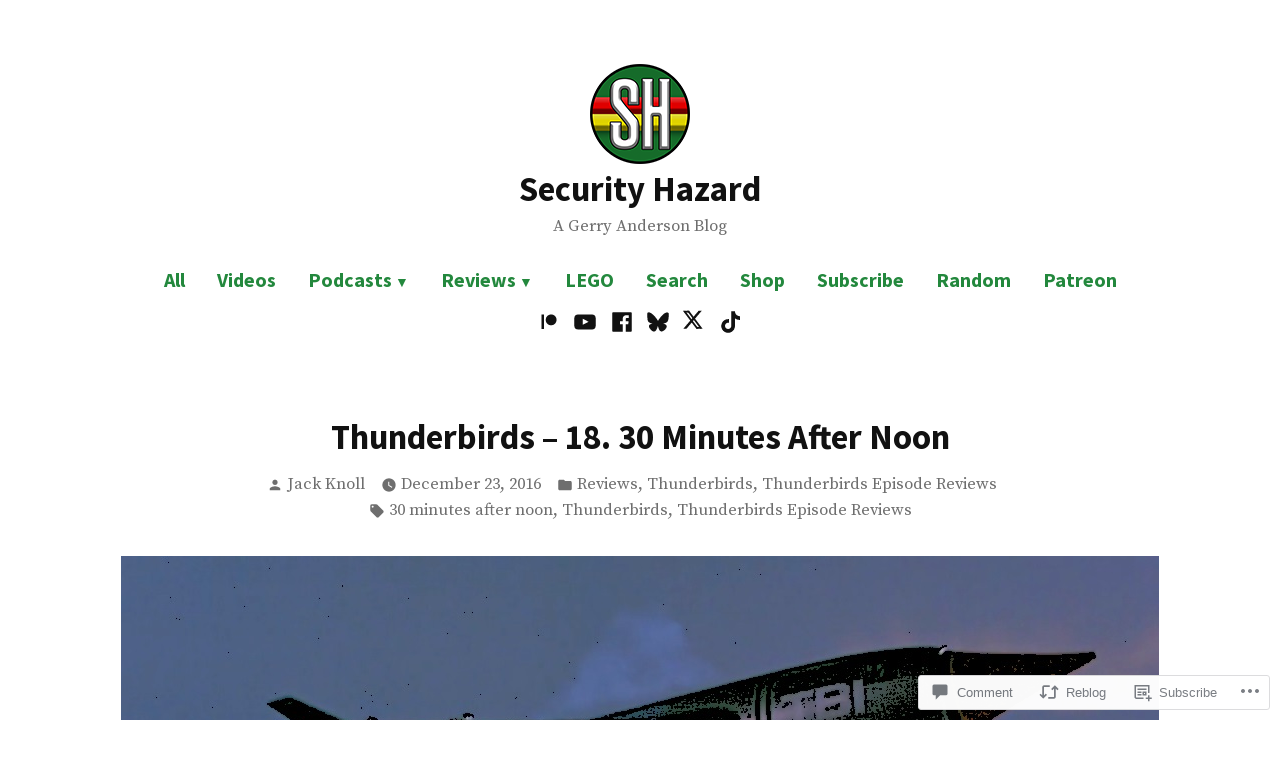

--- FILE ---
content_type: text/html; charset=UTF-8
request_url: https://securityhazard.net/2016/12/23/thunderbirds-18-30-minutes-after-noon/?replytocom=163
body_size: 69491
content:
<!doctype html>
<html lang="en">
<head>
	<meta charset="UTF-8" />
	<meta name="viewport" content="width=device-width, initial-scale=1" />
	<link rel="profile" href="https://gmpg.org/xfn/11" />
	<title>Thunderbirds &#8211; 18. 30 Minutes After Noon &#8211; Security Hazard</title>
<script type="text/javascript">
  WebFontConfig = {"google":{"families":["Oswald:r:latin,latin-ext","Source+Sans+Pro:r,i,b,bi:latin,latin-ext"]},"api_url":"https:\/\/fonts-api.wp.com\/css"};
  (function() {
    var wf = document.createElement('script');
    wf.src = '/wp-content/plugins/custom-fonts/js/webfont.js';
    wf.type = 'text/javascript';
    wf.async = 'true';
    var s = document.getElementsByTagName('script')[0];
    s.parentNode.insertBefore(wf, s);
	})();
</script><style id="jetpack-custom-fonts-css"></style>
<meta name='robots' content='max-image-preview:large, noindex, follow' />

<!-- Async WordPress.com Remote Login -->
<script id="wpcom_remote_login_js">
var wpcom_remote_login_extra_auth = '';
function wpcom_remote_login_remove_dom_node_id( element_id ) {
	var dom_node = document.getElementById( element_id );
	if ( dom_node ) { dom_node.parentNode.removeChild( dom_node ); }
}
function wpcom_remote_login_remove_dom_node_classes( class_name ) {
	var dom_nodes = document.querySelectorAll( '.' + class_name );
	for ( var i = 0; i < dom_nodes.length; i++ ) {
		dom_nodes[ i ].parentNode.removeChild( dom_nodes[ i ] );
	}
}
function wpcom_remote_login_final_cleanup() {
	wpcom_remote_login_remove_dom_node_classes( "wpcom_remote_login_msg" );
	wpcom_remote_login_remove_dom_node_id( "wpcom_remote_login_key" );
	wpcom_remote_login_remove_dom_node_id( "wpcom_remote_login_validate" );
	wpcom_remote_login_remove_dom_node_id( "wpcom_remote_login_js" );
	wpcom_remote_login_remove_dom_node_id( "wpcom_request_access_iframe" );
	wpcom_remote_login_remove_dom_node_id( "wpcom_request_access_styles" );
}

// Watch for messages back from the remote login
window.addEventListener( "message", function( e ) {
	if ( e.origin === "https://r-login.wordpress.com" ) {
		var data = {};
		try {
			data = JSON.parse( e.data );
		} catch( e ) {
			wpcom_remote_login_final_cleanup();
			return;
		}

		if ( data.msg === 'LOGIN' ) {
			// Clean up the login check iframe
			wpcom_remote_login_remove_dom_node_id( "wpcom_remote_login_key" );

			var id_regex = new RegExp( /^[0-9]+$/ );
			var token_regex = new RegExp( /^.*|.*|.*$/ );
			if (
				token_regex.test( data.token )
				&& id_regex.test( data.wpcomid )
			) {
				// We have everything we need to ask for a login
				var script = document.createElement( "script" );
				script.setAttribute( "id", "wpcom_remote_login_validate" );
				script.src = '/remote-login.php?wpcom_remote_login=validate'
					+ '&wpcomid=' + data.wpcomid
					+ '&token=' + encodeURIComponent( data.token )
					+ '&host=' + window.location.protocol
					+ '//' + window.location.hostname
					+ '&postid=21662'
					+ '&is_singular=1';
				document.body.appendChild( script );
			}

			return;
		}

		// Safari ITP, not logged in, so redirect
		if ( data.msg === 'LOGIN-REDIRECT' ) {
			window.location = 'https://wordpress.com/log-in?redirect_to=' + window.location.href;
			return;
		}

		// Safari ITP, storage access failed, remove the request
		if ( data.msg === 'LOGIN-REMOVE' ) {
			var css_zap = 'html { -webkit-transition: margin-top 1s; transition: margin-top 1s; } /* 9001 */ html { margin-top: 0 !important; } * html body { margin-top: 0 !important; } @media screen and ( max-width: 782px ) { html { margin-top: 0 !important; } * html body { margin-top: 0 !important; } }';
			var style_zap = document.createElement( 'style' );
			style_zap.type = 'text/css';
			style_zap.appendChild( document.createTextNode( css_zap ) );
			document.body.appendChild( style_zap );

			var e = document.getElementById( 'wpcom_request_access_iframe' );
			e.parentNode.removeChild( e );

			document.cookie = 'wordpress_com_login_access=denied; path=/; max-age=31536000';

			return;
		}

		// Safari ITP
		if ( data.msg === 'REQUEST_ACCESS' ) {
			console.log( 'request access: safari' );

			// Check ITP iframe enable/disable knob
			if ( wpcom_remote_login_extra_auth !== 'safari_itp_iframe' ) {
				return;
			}

			// If we are in a "private window" there is no ITP.
			var private_window = false;
			try {
				var opendb = window.openDatabase( null, null, null, null );
			} catch( e ) {
				private_window = true;
			}

			if ( private_window ) {
				console.log( 'private window' );
				return;
			}

			var iframe = document.createElement( 'iframe' );
			iframe.id = 'wpcom_request_access_iframe';
			iframe.setAttribute( 'scrolling', 'no' );
			iframe.setAttribute( 'sandbox', 'allow-storage-access-by-user-activation allow-scripts allow-same-origin allow-top-navigation-by-user-activation' );
			iframe.src = 'https://r-login.wordpress.com/remote-login.php?wpcom_remote_login=request_access&origin=' + encodeURIComponent( data.origin ) + '&wpcomid=' + encodeURIComponent( data.wpcomid );

			var css = 'html { -webkit-transition: margin-top 1s; transition: margin-top 1s; } /* 9001 */ html { margin-top: 46px !important; } * html body { margin-top: 46px !important; } @media screen and ( max-width: 660px ) { html { margin-top: 71px !important; } * html body { margin-top: 71px !important; } #wpcom_request_access_iframe { display: block; height: 71px !important; } } #wpcom_request_access_iframe { border: 0px; height: 46px; position: fixed; top: 0; left: 0; width: 100%; min-width: 100%; z-index: 99999; background: #23282d; } ';

			var style = document.createElement( 'style' );
			style.type = 'text/css';
			style.id = 'wpcom_request_access_styles';
			style.appendChild( document.createTextNode( css ) );
			document.body.appendChild( style );

			document.body.appendChild( iframe );
		}

		if ( data.msg === 'DONE' ) {
			wpcom_remote_login_final_cleanup();
		}
	}
}, false );

// Inject the remote login iframe after the page has had a chance to load
// more critical resources
window.addEventListener( "DOMContentLoaded", function( e ) {
	var iframe = document.createElement( "iframe" );
	iframe.style.display = "none";
	iframe.setAttribute( "scrolling", "no" );
	iframe.setAttribute( "id", "wpcom_remote_login_key" );
	iframe.src = "https://r-login.wordpress.com/remote-login.php"
		+ "?wpcom_remote_login=key"
		+ "&origin=aHR0cHM6Ly9zZWN1cml0eWhhemFyZC5uZXQ%3D"
		+ "&wpcomid=111859884"
		+ "&time=" + Math.floor( Date.now() / 1000 );
	document.body.appendChild( iframe );
}, false );
</script>
<link rel='dns-prefetch' href='//s0.wp.com' />
<link rel='dns-prefetch' href='//widgets.wp.com' />
<link rel='dns-prefetch' href='//wordpress.com' />
<link rel='dns-prefetch' href='//fonts-api.wp.com' />
<link rel="alternate" type="application/rss+xml" title="Security Hazard &raquo; Feed" href="https://securityhazard.net/feed/" />
<link rel="alternate" type="application/rss+xml" title="Security Hazard &raquo; Comments Feed" href="https://securityhazard.net/comments/feed/" />
<link rel="alternate" type="application/rss+xml" title="Security Hazard &raquo; Thunderbirds &#8211; 18. 30 Minutes After&nbsp;Noon Comments Feed" href="https://securityhazard.net/2016/12/23/thunderbirds-18-30-minutes-after-noon/feed/" />
	<script type="text/javascript">
		/* <![CDATA[ */
		function addLoadEvent(func) {
			var oldonload = window.onload;
			if (typeof window.onload != 'function') {
				window.onload = func;
			} else {
				window.onload = function () {
					oldonload();
					func();
				}
			}
		}
		/* ]]> */
	</script>
	<link crossorigin='anonymous' rel='stylesheet' id='all-css-0-1' href='/_static/??-eJxtzEkKgDAQRNELGZs4EDfiWUJsxMzYHby+RARB3BQ8KD6cWZgUGSNDKCL7su2RwCJnbdxjCCnVWYtHggO9ZlxFTsQftYaogf+k3x2+4Vv1voRZqrHvpkHJwV5glDTa&cssminify=yes' type='text/css' media='all' />
<style id='wp-emoji-styles-inline-css'>

	img.wp-smiley, img.emoji {
		display: inline !important;
		border: none !important;
		box-shadow: none !important;
		height: 1em !important;
		width: 1em !important;
		margin: 0 0.07em !important;
		vertical-align: -0.1em !important;
		background: none !important;
		padding: 0 !important;
	}
/*# sourceURL=wp-emoji-styles-inline-css */
</style>
<link crossorigin='anonymous' rel='stylesheet' id='all-css-2-1' href='/wp-content/plugins/gutenberg-core/v22.2.0/build/styles/block-library/style.css?m=1764855221i&cssminify=yes' type='text/css' media='all' />
<style id='wp-block-library-inline-css'>
.has-text-align-justify {
	text-align:justify;
}
.has-text-align-justify{text-align:justify;}

/*# sourceURL=wp-block-library-inline-css */
</style><style id='wp-block-buttons-inline-css'>
.wp-block-buttons{box-sizing:border-box}.wp-block-buttons.is-vertical{flex-direction:column}.wp-block-buttons.is-vertical>.wp-block-button:last-child{margin-bottom:0}.wp-block-buttons>.wp-block-button{display:inline-block;margin:0}.wp-block-buttons.is-content-justification-left{justify-content:flex-start}.wp-block-buttons.is-content-justification-left.is-vertical{align-items:flex-start}.wp-block-buttons.is-content-justification-center{justify-content:center}.wp-block-buttons.is-content-justification-center.is-vertical{align-items:center}.wp-block-buttons.is-content-justification-right{justify-content:flex-end}.wp-block-buttons.is-content-justification-right.is-vertical{align-items:flex-end}.wp-block-buttons.is-content-justification-space-between{justify-content:space-between}.wp-block-buttons.aligncenter{text-align:center}.wp-block-buttons:not(.is-content-justification-space-between,.is-content-justification-right,.is-content-justification-left,.is-content-justification-center) .wp-block-button.aligncenter{margin-left:auto;margin-right:auto;width:100%}.wp-block-buttons[style*=text-decoration] .wp-block-button,.wp-block-buttons[style*=text-decoration] .wp-block-button__link{text-decoration:inherit}.wp-block-buttons.has-custom-font-size .wp-block-button__link{font-size:inherit}.wp-block-buttons .wp-block-button__link{width:100%}.wp-block-button.aligncenter{text-align:center}
/*# sourceURL=/wp-content/plugins/gutenberg-core/v22.2.0/build/styles/block-library/buttons/style.css */
</style>
<style id='wp-block-columns-inline-css'>
.wp-block-columns{box-sizing:border-box;display:flex;flex-wrap:wrap!important}@media (min-width:782px){.wp-block-columns{flex-wrap:nowrap!important}}.wp-block-columns{align-items:normal!important}.wp-block-columns.are-vertically-aligned-top{align-items:flex-start}.wp-block-columns.are-vertically-aligned-center{align-items:center}.wp-block-columns.are-vertically-aligned-bottom{align-items:flex-end}@media (max-width:781px){.wp-block-columns:not(.is-not-stacked-on-mobile)>.wp-block-column{flex-basis:100%!important}}@media (min-width:782px){.wp-block-columns:not(.is-not-stacked-on-mobile)>.wp-block-column{flex-basis:0;flex-grow:1}.wp-block-columns:not(.is-not-stacked-on-mobile)>.wp-block-column[style*=flex-basis]{flex-grow:0}}.wp-block-columns.is-not-stacked-on-mobile{flex-wrap:nowrap!important}.wp-block-columns.is-not-stacked-on-mobile>.wp-block-column{flex-basis:0;flex-grow:1}.wp-block-columns.is-not-stacked-on-mobile>.wp-block-column[style*=flex-basis]{flex-grow:0}:where(.wp-block-columns){margin-bottom:1.75em}:where(.wp-block-columns.has-background){padding:1.25em 2.375em}.wp-block-column{flex-grow:1;min-width:0;overflow-wrap:break-word;word-break:break-word}.wp-block-column.is-vertically-aligned-top{align-self:flex-start}.wp-block-column.is-vertically-aligned-center{align-self:center}.wp-block-column.is-vertically-aligned-bottom{align-self:flex-end}.wp-block-column.is-vertically-aligned-stretch{align-self:stretch}.wp-block-column.is-vertically-aligned-bottom,.wp-block-column.is-vertically-aligned-center,.wp-block-column.is-vertically-aligned-top{width:100%}
/*# sourceURL=/wp-content/plugins/gutenberg-core/v22.2.0/build/styles/block-library/columns/style.css */
</style>
<style id='wp-block-paragraph-inline-css'>
.is-small-text{font-size:.875em}.is-regular-text{font-size:1em}.is-large-text{font-size:2.25em}.is-larger-text{font-size:3em}.has-drop-cap:not(:focus):first-letter{float:left;font-size:8.4em;font-style:normal;font-weight:100;line-height:.68;margin:.05em .1em 0 0;text-transform:uppercase}body.rtl .has-drop-cap:not(:focus):first-letter{float:none;margin-left:.1em}p.has-drop-cap.has-background{overflow:hidden}:root :where(p.has-background){padding:1.25em 2.375em}:where(p.has-text-color:not(.has-link-color)) a{color:inherit}p.has-text-align-left[style*="writing-mode:vertical-lr"],p.has-text-align-right[style*="writing-mode:vertical-rl"]{rotate:180deg}
/*# sourceURL=/wp-content/plugins/gutenberg-core/v22.2.0/build/styles/block-library/paragraph/style.css */
</style>
<style id='wp-block-social-links-inline-css'>
.wp-block-social-links{background:none;box-sizing:border-box;margin-left:0;padding-left:0;padding-right:0;text-indent:0}.wp-block-social-links .wp-social-link a,.wp-block-social-links .wp-social-link a:hover{border-bottom:0;box-shadow:none;text-decoration:none}.wp-block-social-links .wp-social-link svg{height:1em;width:1em}.wp-block-social-links .wp-social-link span:not(.screen-reader-text){font-size:.65em;margin-left:.5em;margin-right:.5em}.wp-block-social-links.has-small-icon-size{font-size:16px}.wp-block-social-links,.wp-block-social-links.has-normal-icon-size{font-size:24px}.wp-block-social-links.has-large-icon-size{font-size:36px}.wp-block-social-links.has-huge-icon-size{font-size:48px}.wp-block-social-links.aligncenter{display:flex;justify-content:center}.wp-block-social-links.alignright{justify-content:flex-end}.wp-block-social-link{border-radius:9999px;display:block}@media not (prefers-reduced-motion){.wp-block-social-link{transition:transform .1s ease}}.wp-block-social-link{height:auto}.wp-block-social-link a{align-items:center;display:flex;line-height:0}.wp-block-social-link:hover{transform:scale(1.1)}.wp-block-social-links .wp-block-social-link.wp-social-link{display:inline-block;margin:0;padding:0}.wp-block-social-links .wp-block-social-link.wp-social-link .wp-block-social-link-anchor,.wp-block-social-links .wp-block-social-link.wp-social-link .wp-block-social-link-anchor svg,.wp-block-social-links .wp-block-social-link.wp-social-link .wp-block-social-link-anchor:active,.wp-block-social-links .wp-block-social-link.wp-social-link .wp-block-social-link-anchor:hover,.wp-block-social-links .wp-block-social-link.wp-social-link .wp-block-social-link-anchor:visited{fill:currentColor;color:currentColor}:where(.wp-block-social-links:not(.is-style-logos-only)) .wp-social-link{background-color:#f0f0f0;color:#444}:where(.wp-block-social-links:not(.is-style-logos-only)) .wp-social-link-amazon{background-color:#f90;color:#fff}:where(.wp-block-social-links:not(.is-style-logos-only)) .wp-social-link-bandcamp{background-color:#1ea0c3;color:#fff}:where(.wp-block-social-links:not(.is-style-logos-only)) .wp-social-link-behance{background-color:#0757fe;color:#fff}:where(.wp-block-social-links:not(.is-style-logos-only)) .wp-social-link-bluesky{background-color:#0a7aff;color:#fff}:where(.wp-block-social-links:not(.is-style-logos-only)) .wp-social-link-codepen{background-color:#1e1f26;color:#fff}:where(.wp-block-social-links:not(.is-style-logos-only)) .wp-social-link-deviantart{background-color:#02e49b;color:#fff}:where(.wp-block-social-links:not(.is-style-logos-only)) .wp-social-link-discord{background-color:#5865f2;color:#fff}:where(.wp-block-social-links:not(.is-style-logos-only)) .wp-social-link-dribbble{background-color:#e94c89;color:#fff}:where(.wp-block-social-links:not(.is-style-logos-only)) .wp-social-link-dropbox{background-color:#4280ff;color:#fff}:where(.wp-block-social-links:not(.is-style-logos-only)) .wp-social-link-etsy{background-color:#f45800;color:#fff}:where(.wp-block-social-links:not(.is-style-logos-only)) .wp-social-link-facebook{background-color:#0866ff;color:#fff}:where(.wp-block-social-links:not(.is-style-logos-only)) .wp-social-link-fivehundredpx{background-color:#000;color:#fff}:where(.wp-block-social-links:not(.is-style-logos-only)) .wp-social-link-flickr{background-color:#0461dd;color:#fff}:where(.wp-block-social-links:not(.is-style-logos-only)) .wp-social-link-foursquare{background-color:#e65678;color:#fff}:where(.wp-block-social-links:not(.is-style-logos-only)) .wp-social-link-github{background-color:#24292d;color:#fff}:where(.wp-block-social-links:not(.is-style-logos-only)) .wp-social-link-goodreads{background-color:#eceadd;color:#382110}:where(.wp-block-social-links:not(.is-style-logos-only)) .wp-social-link-google{background-color:#ea4434;color:#fff}:where(.wp-block-social-links:not(.is-style-logos-only)) .wp-social-link-gravatar{background-color:#1d4fc4;color:#fff}:where(.wp-block-social-links:not(.is-style-logos-only)) .wp-social-link-instagram{background-color:#f00075;color:#fff}:where(.wp-block-social-links:not(.is-style-logos-only)) .wp-social-link-lastfm{background-color:#e21b24;color:#fff}:where(.wp-block-social-links:not(.is-style-logos-only)) .wp-social-link-linkedin{background-color:#0d66c2;color:#fff}:where(.wp-block-social-links:not(.is-style-logos-only)) .wp-social-link-mastodon{background-color:#3288d4;color:#fff}:where(.wp-block-social-links:not(.is-style-logos-only)) .wp-social-link-medium{background-color:#000;color:#fff}:where(.wp-block-social-links:not(.is-style-logos-only)) .wp-social-link-meetup{background-color:#f6405f;color:#fff}:where(.wp-block-social-links:not(.is-style-logos-only)) .wp-social-link-patreon{background-color:#000;color:#fff}:where(.wp-block-social-links:not(.is-style-logos-only)) .wp-social-link-pinterest{background-color:#e60122;color:#fff}:where(.wp-block-social-links:not(.is-style-logos-only)) .wp-social-link-pocket{background-color:#ef4155;color:#fff}:where(.wp-block-social-links:not(.is-style-logos-only)) .wp-social-link-reddit{background-color:#ff4500;color:#fff}:where(.wp-block-social-links:not(.is-style-logos-only)) .wp-social-link-skype{background-color:#0478d7;color:#fff}:where(.wp-block-social-links:not(.is-style-logos-only)) .wp-social-link-snapchat{stroke:#000;background-color:#fefc00;color:#fff}:where(.wp-block-social-links:not(.is-style-logos-only)) .wp-social-link-soundcloud{background-color:#ff5600;color:#fff}:where(.wp-block-social-links:not(.is-style-logos-only)) .wp-social-link-spotify{background-color:#1bd760;color:#fff}:where(.wp-block-social-links:not(.is-style-logos-only)) .wp-social-link-telegram{background-color:#2aabee;color:#fff}:where(.wp-block-social-links:not(.is-style-logos-only)) .wp-social-link-threads{background-color:#000;color:#fff}:where(.wp-block-social-links:not(.is-style-logos-only)) .wp-social-link-tiktok{background-color:#000;color:#fff}:where(.wp-block-social-links:not(.is-style-logos-only)) .wp-social-link-tumblr{background-color:#011835;color:#fff}:where(.wp-block-social-links:not(.is-style-logos-only)) .wp-social-link-twitch{background-color:#6440a4;color:#fff}:where(.wp-block-social-links:not(.is-style-logos-only)) .wp-social-link-twitter{background-color:#1da1f2;color:#fff}:where(.wp-block-social-links:not(.is-style-logos-only)) .wp-social-link-vimeo{background-color:#1eb7ea;color:#fff}:where(.wp-block-social-links:not(.is-style-logos-only)) .wp-social-link-vk{background-color:#4680c2;color:#fff}:where(.wp-block-social-links:not(.is-style-logos-only)) .wp-social-link-wordpress{background-color:#3499cd;color:#fff}:where(.wp-block-social-links:not(.is-style-logos-only)) .wp-social-link-whatsapp{background-color:#25d366;color:#fff}:where(.wp-block-social-links:not(.is-style-logos-only)) .wp-social-link-x{background-color:#000;color:#fff}:where(.wp-block-social-links:not(.is-style-logos-only)) .wp-social-link-yelp{background-color:#d32422;color:#fff}:where(.wp-block-social-links:not(.is-style-logos-only)) .wp-social-link-youtube{background-color:red;color:#fff}:where(.wp-block-social-links.is-style-logos-only) .wp-social-link{background:none}:where(.wp-block-social-links.is-style-logos-only) .wp-social-link svg{height:1.25em;width:1.25em}:where(.wp-block-social-links.is-style-logos-only) .wp-social-link-amazon{color:#f90}:where(.wp-block-social-links.is-style-logos-only) .wp-social-link-bandcamp{color:#1ea0c3}:where(.wp-block-social-links.is-style-logos-only) .wp-social-link-behance{color:#0757fe}:where(.wp-block-social-links.is-style-logos-only) .wp-social-link-bluesky{color:#0a7aff}:where(.wp-block-social-links.is-style-logos-only) .wp-social-link-codepen{color:#1e1f26}:where(.wp-block-social-links.is-style-logos-only) .wp-social-link-deviantart{color:#02e49b}:where(.wp-block-social-links.is-style-logos-only) .wp-social-link-discord{color:#5865f2}:where(.wp-block-social-links.is-style-logos-only) .wp-social-link-dribbble{color:#e94c89}:where(.wp-block-social-links.is-style-logos-only) .wp-social-link-dropbox{color:#4280ff}:where(.wp-block-social-links.is-style-logos-only) .wp-social-link-etsy{color:#f45800}:where(.wp-block-social-links.is-style-logos-only) .wp-social-link-facebook{color:#0866ff}:where(.wp-block-social-links.is-style-logos-only) .wp-social-link-fivehundredpx{color:#000}:where(.wp-block-social-links.is-style-logos-only) .wp-social-link-flickr{color:#0461dd}:where(.wp-block-social-links.is-style-logos-only) .wp-social-link-foursquare{color:#e65678}:where(.wp-block-social-links.is-style-logos-only) .wp-social-link-github{color:#24292d}:where(.wp-block-social-links.is-style-logos-only) .wp-social-link-goodreads{color:#382110}:where(.wp-block-social-links.is-style-logos-only) .wp-social-link-google{color:#ea4434}:where(.wp-block-social-links.is-style-logos-only) .wp-social-link-gravatar{color:#1d4fc4}:where(.wp-block-social-links.is-style-logos-only) .wp-social-link-instagram{color:#f00075}:where(.wp-block-social-links.is-style-logos-only) .wp-social-link-lastfm{color:#e21b24}:where(.wp-block-social-links.is-style-logos-only) .wp-social-link-linkedin{color:#0d66c2}:where(.wp-block-social-links.is-style-logos-only) .wp-social-link-mastodon{color:#3288d4}:where(.wp-block-social-links.is-style-logos-only) .wp-social-link-medium{color:#000}:where(.wp-block-social-links.is-style-logos-only) .wp-social-link-meetup{color:#f6405f}:where(.wp-block-social-links.is-style-logos-only) .wp-social-link-patreon{color:#000}:where(.wp-block-social-links.is-style-logos-only) .wp-social-link-pinterest{color:#e60122}:where(.wp-block-social-links.is-style-logos-only) .wp-social-link-pocket{color:#ef4155}:where(.wp-block-social-links.is-style-logos-only) .wp-social-link-reddit{color:#ff4500}:where(.wp-block-social-links.is-style-logos-only) .wp-social-link-skype{color:#0478d7}:where(.wp-block-social-links.is-style-logos-only) .wp-social-link-snapchat{stroke:#000;color:#fff}:where(.wp-block-social-links.is-style-logos-only) .wp-social-link-soundcloud{color:#ff5600}:where(.wp-block-social-links.is-style-logos-only) .wp-social-link-spotify{color:#1bd760}:where(.wp-block-social-links.is-style-logos-only) .wp-social-link-telegram{color:#2aabee}:where(.wp-block-social-links.is-style-logos-only) .wp-social-link-threads{color:#000}:where(.wp-block-social-links.is-style-logos-only) .wp-social-link-tiktok{color:#000}:where(.wp-block-social-links.is-style-logos-only) .wp-social-link-tumblr{color:#011835}:where(.wp-block-social-links.is-style-logos-only) .wp-social-link-twitch{color:#6440a4}:where(.wp-block-social-links.is-style-logos-only) .wp-social-link-twitter{color:#1da1f2}:where(.wp-block-social-links.is-style-logos-only) .wp-social-link-vimeo{color:#1eb7ea}:where(.wp-block-social-links.is-style-logos-only) .wp-social-link-vk{color:#4680c2}:where(.wp-block-social-links.is-style-logos-only) .wp-social-link-whatsapp{color:#25d366}:where(.wp-block-social-links.is-style-logos-only) .wp-social-link-wordpress{color:#3499cd}:where(.wp-block-social-links.is-style-logos-only) .wp-social-link-x{color:#000}:where(.wp-block-social-links.is-style-logos-only) .wp-social-link-yelp{color:#d32422}:where(.wp-block-social-links.is-style-logos-only) .wp-social-link-youtube{color:red}.wp-block-social-links.is-style-pill-shape .wp-social-link{width:auto}:root :where(.wp-block-social-links .wp-social-link a){padding:.25em}:root :where(.wp-block-social-links.is-style-logos-only .wp-social-link a){padding:0}:root :where(.wp-block-social-links.is-style-pill-shape .wp-social-link a){padding-left:.6666666667em;padding-right:.6666666667em}.wp-block-social-links:not(.has-icon-color):not(.has-icon-background-color) .wp-social-link-snapchat .wp-block-social-link-label{color:#000}
/*# sourceURL=/wp-content/plugins/gutenberg-core/v22.2.0/build/styles/block-library/social-links/style.css */
</style>
<style id='wp-block-button-inline-css'>
.wp-block-button__link{align-content:center;box-sizing:border-box;cursor:pointer;display:inline-block;height:100%;text-align:center;word-break:break-word}.wp-block-button__link.aligncenter{text-align:center}.wp-block-button__link.alignright{text-align:right}:where(.wp-block-button__link){border-radius:9999px;box-shadow:none;padding:calc(.667em + 2px) calc(1.333em + 2px);text-decoration:none}.wp-block-button[style*=text-decoration] .wp-block-button__link{text-decoration:inherit}.wp-block-buttons>.wp-block-button.has-custom-width{max-width:none}.wp-block-buttons>.wp-block-button.has-custom-width .wp-block-button__link{width:100%}.wp-block-buttons>.wp-block-button.has-custom-font-size .wp-block-button__link{font-size:inherit}.wp-block-buttons>.wp-block-button.wp-block-button__width-25{width:calc(25% - var(--wp--style--block-gap, .5em)*.75)}.wp-block-buttons>.wp-block-button.wp-block-button__width-50{width:calc(50% - var(--wp--style--block-gap, .5em)*.5)}.wp-block-buttons>.wp-block-button.wp-block-button__width-75{width:calc(75% - var(--wp--style--block-gap, .5em)*.25)}.wp-block-buttons>.wp-block-button.wp-block-button__width-100{flex-basis:100%;width:100%}.wp-block-buttons.is-vertical>.wp-block-button.wp-block-button__width-25{width:25%}.wp-block-buttons.is-vertical>.wp-block-button.wp-block-button__width-50{width:50%}.wp-block-buttons.is-vertical>.wp-block-button.wp-block-button__width-75{width:75%}.wp-block-button.is-style-squared,.wp-block-button__link.wp-block-button.is-style-squared{border-radius:0}.wp-block-button.no-border-radius,.wp-block-button__link.no-border-radius{border-radius:0!important}:root :where(.wp-block-button .wp-block-button__link.is-style-outline),:root :where(.wp-block-button.is-style-outline>.wp-block-button__link){border:2px solid;padding:.667em 1.333em}:root :where(.wp-block-button .wp-block-button__link.is-style-outline:not(.has-text-color)),:root :where(.wp-block-button.is-style-outline>.wp-block-button__link:not(.has-text-color)){color:currentColor}:root :where(.wp-block-button .wp-block-button__link.is-style-outline:not(.has-background)),:root :where(.wp-block-button.is-style-outline>.wp-block-button__link:not(.has-background)){background-color:initial;background-image:none}
/*# sourceURL=/wp-content/plugins/gutenberg-core/v22.2.0/build/styles/block-library/button/style.css */
</style>
<style id='wp-block-heading-inline-css'>
h1:where(.wp-block-heading).has-background,h2:where(.wp-block-heading).has-background,h3:where(.wp-block-heading).has-background,h4:where(.wp-block-heading).has-background,h5:where(.wp-block-heading).has-background,h6:where(.wp-block-heading).has-background{padding:1.25em 2.375em}h1.has-text-align-left[style*=writing-mode]:where([style*=vertical-lr]),h1.has-text-align-right[style*=writing-mode]:where([style*=vertical-rl]),h2.has-text-align-left[style*=writing-mode]:where([style*=vertical-lr]),h2.has-text-align-right[style*=writing-mode]:where([style*=vertical-rl]),h3.has-text-align-left[style*=writing-mode]:where([style*=vertical-lr]),h3.has-text-align-right[style*=writing-mode]:where([style*=vertical-rl]),h4.has-text-align-left[style*=writing-mode]:where([style*=vertical-lr]),h4.has-text-align-right[style*=writing-mode]:where([style*=vertical-rl]),h5.has-text-align-left[style*=writing-mode]:where([style*=vertical-lr]),h5.has-text-align-right[style*=writing-mode]:where([style*=vertical-rl]),h6.has-text-align-left[style*=writing-mode]:where([style*=vertical-lr]),h6.has-text-align-right[style*=writing-mode]:where([style*=vertical-rl]){rotate:180deg}
/*# sourceURL=/wp-content/plugins/gutenberg-core/v22.2.0/build/styles/block-library/heading/style.css */
</style>
<style id='wp-block-image-inline-css'>
.wp-block-image>a,.wp-block-image>figure>a{display:inline-block}.wp-block-image img{box-sizing:border-box;height:auto;max-width:100%;vertical-align:bottom}@media not (prefers-reduced-motion){.wp-block-image img.hide{visibility:hidden}.wp-block-image img.show{animation:show-content-image .4s}}.wp-block-image[style*=border-radius] img,.wp-block-image[style*=border-radius]>a{border-radius:inherit}.wp-block-image.has-custom-border img{box-sizing:border-box}.wp-block-image.aligncenter{text-align:center}.wp-block-image.alignfull>a,.wp-block-image.alignwide>a{width:100%}.wp-block-image.alignfull img,.wp-block-image.alignwide img{height:auto;width:100%}.wp-block-image .aligncenter,.wp-block-image .alignleft,.wp-block-image .alignright,.wp-block-image.aligncenter,.wp-block-image.alignleft,.wp-block-image.alignright{display:table}.wp-block-image .aligncenter>figcaption,.wp-block-image .alignleft>figcaption,.wp-block-image .alignright>figcaption,.wp-block-image.aligncenter>figcaption,.wp-block-image.alignleft>figcaption,.wp-block-image.alignright>figcaption{caption-side:bottom;display:table-caption}.wp-block-image .alignleft{float:left;margin:.5em 1em .5em 0}.wp-block-image .alignright{float:right;margin:.5em 0 .5em 1em}.wp-block-image .aligncenter{margin-left:auto;margin-right:auto}.wp-block-image :where(figcaption){margin-bottom:1em;margin-top:.5em}.wp-block-image.is-style-circle-mask img{border-radius:9999px}@supports ((-webkit-mask-image:none) or (mask-image:none)) or (-webkit-mask-image:none){.wp-block-image.is-style-circle-mask img{border-radius:0;-webkit-mask-image:url('data:image/svg+xml;utf8,<svg viewBox="0 0 100 100" xmlns="http://www.w3.org/2000/svg"><circle cx="50" cy="50" r="50"/></svg>');mask-image:url('data:image/svg+xml;utf8,<svg viewBox="0 0 100 100" xmlns="http://www.w3.org/2000/svg"><circle cx="50" cy="50" r="50"/></svg>');mask-mode:alpha;-webkit-mask-position:center;mask-position:center;-webkit-mask-repeat:no-repeat;mask-repeat:no-repeat;-webkit-mask-size:contain;mask-size:contain}}:root :where(.wp-block-image.is-style-rounded img,.wp-block-image .is-style-rounded img){border-radius:9999px}.wp-block-image figure{margin:0}.wp-lightbox-container{display:flex;flex-direction:column;position:relative}.wp-lightbox-container img{cursor:zoom-in}.wp-lightbox-container img:hover+button{opacity:1}.wp-lightbox-container button{align-items:center;backdrop-filter:blur(16px) saturate(180%);background-color:#5a5a5a40;border:none;border-radius:4px;cursor:zoom-in;display:flex;height:20px;justify-content:center;opacity:0;padding:0;position:absolute;right:16px;text-align:center;top:16px;width:20px;z-index:100}@media not (prefers-reduced-motion){.wp-lightbox-container button{transition:opacity .2s ease}}.wp-lightbox-container button:focus-visible{outline:3px auto #5a5a5a40;outline:3px auto -webkit-focus-ring-color;outline-offset:3px}.wp-lightbox-container button:hover{cursor:pointer;opacity:1}.wp-lightbox-container button:focus{opacity:1}.wp-lightbox-container button:focus,.wp-lightbox-container button:hover,.wp-lightbox-container button:not(:hover):not(:active):not(.has-background){background-color:#5a5a5a40;border:none}.wp-lightbox-overlay{box-sizing:border-box;cursor:zoom-out;height:100vh;left:0;overflow:hidden;position:fixed;top:0;visibility:hidden;width:100%;z-index:100000}.wp-lightbox-overlay .close-button{align-items:center;cursor:pointer;display:flex;justify-content:center;min-height:40px;min-width:40px;padding:0;position:absolute;right:calc(env(safe-area-inset-right) + 16px);top:calc(env(safe-area-inset-top) + 16px);z-index:5000000}.wp-lightbox-overlay .close-button:focus,.wp-lightbox-overlay .close-button:hover,.wp-lightbox-overlay .close-button:not(:hover):not(:active):not(.has-background){background:none;border:none}.wp-lightbox-overlay .lightbox-image-container{height:var(--wp--lightbox-container-height);left:50%;overflow:hidden;position:absolute;top:50%;transform:translate(-50%,-50%);transform-origin:top left;width:var(--wp--lightbox-container-width);z-index:9999999999}.wp-lightbox-overlay .wp-block-image{align-items:center;box-sizing:border-box;display:flex;height:100%;justify-content:center;margin:0;position:relative;transform-origin:0 0;width:100%;z-index:3000000}.wp-lightbox-overlay .wp-block-image img{height:var(--wp--lightbox-image-height);min-height:var(--wp--lightbox-image-height);min-width:var(--wp--lightbox-image-width);width:var(--wp--lightbox-image-width)}.wp-lightbox-overlay .wp-block-image figcaption{display:none}.wp-lightbox-overlay button{background:none;border:none}.wp-lightbox-overlay .scrim{background-color:#fff;height:100%;opacity:.9;position:absolute;width:100%;z-index:2000000}.wp-lightbox-overlay.active{visibility:visible}@media not (prefers-reduced-motion){.wp-lightbox-overlay.active{animation:turn-on-visibility .25s both}.wp-lightbox-overlay.active img{animation:turn-on-visibility .35s both}.wp-lightbox-overlay.show-closing-animation:not(.active){animation:turn-off-visibility .35s both}.wp-lightbox-overlay.show-closing-animation:not(.active) img{animation:turn-off-visibility .25s both}.wp-lightbox-overlay.zoom.active{animation:none;opacity:1;visibility:visible}.wp-lightbox-overlay.zoom.active .lightbox-image-container{animation:lightbox-zoom-in .4s}.wp-lightbox-overlay.zoom.active .lightbox-image-container img{animation:none}.wp-lightbox-overlay.zoom.active .scrim{animation:turn-on-visibility .4s forwards}.wp-lightbox-overlay.zoom.show-closing-animation:not(.active){animation:none}.wp-lightbox-overlay.zoom.show-closing-animation:not(.active) .lightbox-image-container{animation:lightbox-zoom-out .4s}.wp-lightbox-overlay.zoom.show-closing-animation:not(.active) .lightbox-image-container img{animation:none}.wp-lightbox-overlay.zoom.show-closing-animation:not(.active) .scrim{animation:turn-off-visibility .4s forwards}}@keyframes show-content-image{0%{visibility:hidden}99%{visibility:hidden}to{visibility:visible}}@keyframes turn-on-visibility{0%{opacity:0}to{opacity:1}}@keyframes turn-off-visibility{0%{opacity:1;visibility:visible}99%{opacity:0;visibility:visible}to{opacity:0;visibility:hidden}}@keyframes lightbox-zoom-in{0%{transform:translate(calc((-100vw + var(--wp--lightbox-scrollbar-width))/2 + var(--wp--lightbox-initial-left-position)),calc(-50vh + var(--wp--lightbox-initial-top-position))) scale(var(--wp--lightbox-scale))}to{transform:translate(-50%,-50%) scale(1)}}@keyframes lightbox-zoom-out{0%{transform:translate(-50%,-50%) scale(1);visibility:visible}99%{visibility:visible}to{transform:translate(calc((-100vw + var(--wp--lightbox-scrollbar-width))/2 + var(--wp--lightbox-initial-left-position)),calc(-50vh + var(--wp--lightbox-initial-top-position))) scale(var(--wp--lightbox-scale));visibility:hidden}}
/*# sourceURL=/wp-content/plugins/gutenberg-core/v22.2.0/build/styles/block-library/image/style.css */
</style>
<style id='wp-block-image-theme-inline-css'>
:root :where(.wp-block-image figcaption){color:#555;font-size:13px;text-align:center}.is-dark-theme :root :where(.wp-block-image figcaption){color:#ffffffa6}.wp-block-image{margin:0 0 1em}
/*# sourceURL=/wp-content/plugins/gutenberg-core/v22.2.0/build/styles/block-library/image/theme.css */
</style>
<style id='wp-block-latest-posts-inline-css'>
.wp-block-latest-posts{box-sizing:border-box}.wp-block-latest-posts.alignleft{margin-right:2em}.wp-block-latest-posts.alignright{margin-left:2em}.wp-block-latest-posts.wp-block-latest-posts__list{list-style:none}.wp-block-latest-posts.wp-block-latest-posts__list li{clear:both;overflow-wrap:break-word}.wp-block-latest-posts.is-grid{display:flex;flex-wrap:wrap}.wp-block-latest-posts.is-grid li{margin:0 1.25em 1.25em 0;width:100%}@media (min-width:600px){.wp-block-latest-posts.columns-2 li{width:calc(50% - .625em)}.wp-block-latest-posts.columns-2 li:nth-child(2n){margin-right:0}.wp-block-latest-posts.columns-3 li{width:calc(33.33333% - .83333em)}.wp-block-latest-posts.columns-3 li:nth-child(3n){margin-right:0}.wp-block-latest-posts.columns-4 li{width:calc(25% - .9375em)}.wp-block-latest-posts.columns-4 li:nth-child(4n){margin-right:0}.wp-block-latest-posts.columns-5 li{width:calc(20% - 1em)}.wp-block-latest-posts.columns-5 li:nth-child(5n){margin-right:0}.wp-block-latest-posts.columns-6 li{width:calc(16.66667% - 1.04167em)}.wp-block-latest-posts.columns-6 li:nth-child(6n){margin-right:0}}:root :where(.wp-block-latest-posts.is-grid){padding:0}:root :where(.wp-block-latest-posts.wp-block-latest-posts__list){padding-left:0}.wp-block-latest-posts__post-author,.wp-block-latest-posts__post-date{display:block;font-size:.8125em}.wp-block-latest-posts__post-excerpt,.wp-block-latest-posts__post-full-content{margin-bottom:1em;margin-top:.5em}.wp-block-latest-posts__featured-image a{display:inline-block}.wp-block-latest-posts__featured-image img{height:auto;max-width:100%;width:auto}.wp-block-latest-posts__featured-image.alignleft{float:left;margin-right:1em}.wp-block-latest-posts__featured-image.alignright{float:right;margin-left:1em}.wp-block-latest-posts__featured-image.aligncenter{margin-bottom:1em;text-align:center}
/*# sourceURL=/wp-content/plugins/gutenberg-core/v22.2.0/build/styles/block-library/latest-posts/style.css */
</style>
<style id='global-styles-inline-css'>
:root{--wp--preset--aspect-ratio--square: 1;--wp--preset--aspect-ratio--4-3: 4/3;--wp--preset--aspect-ratio--3-4: 3/4;--wp--preset--aspect-ratio--3-2: 3/2;--wp--preset--aspect-ratio--2-3: 2/3;--wp--preset--aspect-ratio--16-9: 16/9;--wp--preset--aspect-ratio--9-16: 9/16;--wp--preset--color--black: #000000;--wp--preset--color--cyan-bluish-gray: #abb8c3;--wp--preset--color--white: #ffffff;--wp--preset--color--pale-pink: #f78da7;--wp--preset--color--vivid-red: #cf2e2e;--wp--preset--color--luminous-vivid-orange: #ff6900;--wp--preset--color--luminous-vivid-amber: #fcb900;--wp--preset--color--light-green-cyan: #7bdcb5;--wp--preset--color--vivid-green-cyan: #00d084;--wp--preset--color--pale-cyan-blue: #8ed1fc;--wp--preset--color--vivid-cyan-blue: #0693e3;--wp--preset--color--vivid-purple: #9b51e0;--wp--preset--color--primary: #23883D;--wp--preset--color--secondary: #0963C4;--wp--preset--color--foreground: #111111;--wp--preset--color--background: #FFFFFF;--wp--preset--color--foreground-light: #6E6E6E;--wp--preset--color--foreground-dark: #020202;--wp--preset--gradient--vivid-cyan-blue-to-vivid-purple: linear-gradient(135deg,rgb(6,147,227) 0%,rgb(155,81,224) 100%);--wp--preset--gradient--light-green-cyan-to-vivid-green-cyan: linear-gradient(135deg,rgb(122,220,180) 0%,rgb(0,208,130) 100%);--wp--preset--gradient--luminous-vivid-amber-to-luminous-vivid-orange: linear-gradient(135deg,rgb(252,185,0) 0%,rgb(255,105,0) 100%);--wp--preset--gradient--luminous-vivid-orange-to-vivid-red: linear-gradient(135deg,rgb(255,105,0) 0%,rgb(207,46,46) 100%);--wp--preset--gradient--very-light-gray-to-cyan-bluish-gray: linear-gradient(135deg,rgb(238,238,238) 0%,rgb(169,184,195) 100%);--wp--preset--gradient--cool-to-warm-spectrum: linear-gradient(135deg,rgb(74,234,220) 0%,rgb(151,120,209) 20%,rgb(207,42,186) 40%,rgb(238,44,130) 60%,rgb(251,105,98) 80%,rgb(254,248,76) 100%);--wp--preset--gradient--blush-light-purple: linear-gradient(135deg,rgb(255,206,236) 0%,rgb(152,150,240) 100%);--wp--preset--gradient--blush-bordeaux: linear-gradient(135deg,rgb(254,205,165) 0%,rgb(254,45,45) 50%,rgb(107,0,62) 100%);--wp--preset--gradient--luminous-dusk: linear-gradient(135deg,rgb(255,203,112) 0%,rgb(199,81,192) 50%,rgb(65,88,208) 100%);--wp--preset--gradient--pale-ocean: linear-gradient(135deg,rgb(255,245,203) 0%,rgb(182,227,212) 50%,rgb(51,167,181) 100%);--wp--preset--gradient--electric-grass: linear-gradient(135deg,rgb(202,248,128) 0%,rgb(113,206,126) 100%);--wp--preset--gradient--midnight: linear-gradient(135deg,rgb(2,3,129) 0%,rgb(40,116,252) 100%);--wp--preset--font-size--small: 16.6px;--wp--preset--font-size--medium: 20px;--wp--preset--font-size--large: 28.8px;--wp--preset--font-size--x-large: 42px;--wp--preset--font-size--normal: 20px;--wp--preset--font-size--huge: 34.56px;--wp--preset--font-family--albert-sans: 'Albert Sans', sans-serif;--wp--preset--font-family--alegreya: Alegreya, serif;--wp--preset--font-family--arvo: Arvo, serif;--wp--preset--font-family--bodoni-moda: 'Bodoni Moda', serif;--wp--preset--font-family--bricolage-grotesque: 'Bricolage Grotesque', sans-serif;--wp--preset--font-family--cabin: Cabin, sans-serif;--wp--preset--font-family--chivo: Chivo, sans-serif;--wp--preset--font-family--commissioner: Commissioner, sans-serif;--wp--preset--font-family--cormorant: Cormorant, serif;--wp--preset--font-family--courier-prime: 'Courier Prime', monospace;--wp--preset--font-family--crimson-pro: 'Crimson Pro', serif;--wp--preset--font-family--dm-mono: 'DM Mono', monospace;--wp--preset--font-family--dm-sans: 'DM Sans', sans-serif;--wp--preset--font-family--dm-serif-display: 'DM Serif Display', serif;--wp--preset--font-family--domine: Domine, serif;--wp--preset--font-family--eb-garamond: 'EB Garamond', serif;--wp--preset--font-family--epilogue: Epilogue, sans-serif;--wp--preset--font-family--fahkwang: Fahkwang, sans-serif;--wp--preset--font-family--figtree: Figtree, sans-serif;--wp--preset--font-family--fira-sans: 'Fira Sans', sans-serif;--wp--preset--font-family--fjalla-one: 'Fjalla One', sans-serif;--wp--preset--font-family--fraunces: Fraunces, serif;--wp--preset--font-family--gabarito: Gabarito, system-ui;--wp--preset--font-family--ibm-plex-mono: 'IBM Plex Mono', monospace;--wp--preset--font-family--ibm-plex-sans: 'IBM Plex Sans', sans-serif;--wp--preset--font-family--ibarra-real-nova: 'Ibarra Real Nova', serif;--wp--preset--font-family--instrument-serif: 'Instrument Serif', serif;--wp--preset--font-family--inter: Inter, sans-serif;--wp--preset--font-family--josefin-sans: 'Josefin Sans', sans-serif;--wp--preset--font-family--jost: Jost, sans-serif;--wp--preset--font-family--libre-baskerville: 'Libre Baskerville', serif;--wp--preset--font-family--libre-franklin: 'Libre Franklin', sans-serif;--wp--preset--font-family--literata: Literata, serif;--wp--preset--font-family--lora: Lora, serif;--wp--preset--font-family--merriweather: Merriweather, serif;--wp--preset--font-family--montserrat: Montserrat, sans-serif;--wp--preset--font-family--newsreader: Newsreader, serif;--wp--preset--font-family--noto-sans-mono: 'Noto Sans Mono', sans-serif;--wp--preset--font-family--nunito: Nunito, sans-serif;--wp--preset--font-family--open-sans: 'Open Sans', sans-serif;--wp--preset--font-family--overpass: Overpass, sans-serif;--wp--preset--font-family--pt-serif: 'PT Serif', serif;--wp--preset--font-family--petrona: Petrona, serif;--wp--preset--font-family--piazzolla: Piazzolla, serif;--wp--preset--font-family--playfair-display: 'Playfair Display', serif;--wp--preset--font-family--plus-jakarta-sans: 'Plus Jakarta Sans', sans-serif;--wp--preset--font-family--poppins: Poppins, sans-serif;--wp--preset--font-family--raleway: Raleway, sans-serif;--wp--preset--font-family--roboto: Roboto, sans-serif;--wp--preset--font-family--roboto-slab: 'Roboto Slab', serif;--wp--preset--font-family--rubik: Rubik, sans-serif;--wp--preset--font-family--rufina: Rufina, serif;--wp--preset--font-family--sora: Sora, sans-serif;--wp--preset--font-family--source-sans-3: 'Source Sans 3', sans-serif;--wp--preset--font-family--source-serif-4: 'Source Serif 4', serif;--wp--preset--font-family--space-mono: 'Space Mono', monospace;--wp--preset--font-family--syne: Syne, sans-serif;--wp--preset--font-family--texturina: Texturina, serif;--wp--preset--font-family--urbanist: Urbanist, sans-serif;--wp--preset--font-family--work-sans: 'Work Sans', sans-serif;--wp--preset--spacing--20: 0.44rem;--wp--preset--spacing--30: 0.67rem;--wp--preset--spacing--40: 1rem;--wp--preset--spacing--50: 1.5rem;--wp--preset--spacing--60: 2.25rem;--wp--preset--spacing--70: 3.38rem;--wp--preset--spacing--80: 5.06rem;--wp--preset--shadow--natural: 6px 6px 9px rgba(0, 0, 0, 0.2);--wp--preset--shadow--deep: 12px 12px 50px rgba(0, 0, 0, 0.4);--wp--preset--shadow--sharp: 6px 6px 0px rgba(0, 0, 0, 0.2);--wp--preset--shadow--outlined: 6px 6px 0px -3px rgb(255, 255, 255), 6px 6px rgb(0, 0, 0);--wp--preset--shadow--crisp: 6px 6px 0px rgb(0, 0, 0);}:root :where(.is-layout-flow) > :first-child{margin-block-start: 0;}:root :where(.is-layout-flow) > :last-child{margin-block-end: 0;}:root :where(.is-layout-flow) > *{margin-block-start: 24px;margin-block-end: 0;}:root :where(.is-layout-constrained) > :first-child{margin-block-start: 0;}:root :where(.is-layout-constrained) > :last-child{margin-block-end: 0;}:root :where(.is-layout-constrained) > *{margin-block-start: 24px;margin-block-end: 0;}:root :where(.is-layout-flex){gap: 24px;}:root :where(.is-layout-grid){gap: 24px;}body .is-layout-flex{display: flex;}.is-layout-flex{flex-wrap: wrap;align-items: center;}.is-layout-flex > :is(*, div){margin: 0;}body .is-layout-grid{display: grid;}.is-layout-grid > :is(*, div){margin: 0;}.has-black-color{color: var(--wp--preset--color--black) !important;}.has-cyan-bluish-gray-color{color: var(--wp--preset--color--cyan-bluish-gray) !important;}.has-white-color{color: var(--wp--preset--color--white) !important;}.has-pale-pink-color{color: var(--wp--preset--color--pale-pink) !important;}.has-vivid-red-color{color: var(--wp--preset--color--vivid-red) !important;}.has-luminous-vivid-orange-color{color: var(--wp--preset--color--luminous-vivid-orange) !important;}.has-luminous-vivid-amber-color{color: var(--wp--preset--color--luminous-vivid-amber) !important;}.has-light-green-cyan-color{color: var(--wp--preset--color--light-green-cyan) !important;}.has-vivid-green-cyan-color{color: var(--wp--preset--color--vivid-green-cyan) !important;}.has-pale-cyan-blue-color{color: var(--wp--preset--color--pale-cyan-blue) !important;}.has-vivid-cyan-blue-color{color: var(--wp--preset--color--vivid-cyan-blue) !important;}.has-vivid-purple-color{color: var(--wp--preset--color--vivid-purple) !important;}.has-primary-color{color: var(--wp--preset--color--primary) !important;}.has-secondary-color{color: var(--wp--preset--color--secondary) !important;}.has-foreground-color{color: var(--wp--preset--color--foreground) !important;}.has-background-color{color: var(--wp--preset--color--background) !important;}.has-foreground-light-color{color: var(--wp--preset--color--foreground-light) !important;}.has-foreground-dark-color{color: var(--wp--preset--color--foreground-dark) !important;}.has-black-background-color{background-color: var(--wp--preset--color--black) !important;}.has-cyan-bluish-gray-background-color{background-color: var(--wp--preset--color--cyan-bluish-gray) !important;}.has-white-background-color{background-color: var(--wp--preset--color--white) !important;}.has-pale-pink-background-color{background-color: var(--wp--preset--color--pale-pink) !important;}.has-vivid-red-background-color{background-color: var(--wp--preset--color--vivid-red) !important;}.has-luminous-vivid-orange-background-color{background-color: var(--wp--preset--color--luminous-vivid-orange) !important;}.has-luminous-vivid-amber-background-color{background-color: var(--wp--preset--color--luminous-vivid-amber) !important;}.has-light-green-cyan-background-color{background-color: var(--wp--preset--color--light-green-cyan) !important;}.has-vivid-green-cyan-background-color{background-color: var(--wp--preset--color--vivid-green-cyan) !important;}.has-pale-cyan-blue-background-color{background-color: var(--wp--preset--color--pale-cyan-blue) !important;}.has-vivid-cyan-blue-background-color{background-color: var(--wp--preset--color--vivid-cyan-blue) !important;}.has-vivid-purple-background-color{background-color: var(--wp--preset--color--vivid-purple) !important;}.has-primary-background-color{background-color: var(--wp--preset--color--primary) !important;}.has-secondary-background-color{background-color: var(--wp--preset--color--secondary) !important;}.has-foreground-background-color{background-color: var(--wp--preset--color--foreground) !important;}.has-background-background-color{background-color: var(--wp--preset--color--background) !important;}.has-foreground-light-background-color{background-color: var(--wp--preset--color--foreground-light) !important;}.has-foreground-dark-background-color{background-color: var(--wp--preset--color--foreground-dark) !important;}.has-black-border-color{border-color: var(--wp--preset--color--black) !important;}.has-cyan-bluish-gray-border-color{border-color: var(--wp--preset--color--cyan-bluish-gray) !important;}.has-white-border-color{border-color: var(--wp--preset--color--white) !important;}.has-pale-pink-border-color{border-color: var(--wp--preset--color--pale-pink) !important;}.has-vivid-red-border-color{border-color: var(--wp--preset--color--vivid-red) !important;}.has-luminous-vivid-orange-border-color{border-color: var(--wp--preset--color--luminous-vivid-orange) !important;}.has-luminous-vivid-amber-border-color{border-color: var(--wp--preset--color--luminous-vivid-amber) !important;}.has-light-green-cyan-border-color{border-color: var(--wp--preset--color--light-green-cyan) !important;}.has-vivid-green-cyan-border-color{border-color: var(--wp--preset--color--vivid-green-cyan) !important;}.has-pale-cyan-blue-border-color{border-color: var(--wp--preset--color--pale-cyan-blue) !important;}.has-vivid-cyan-blue-border-color{border-color: var(--wp--preset--color--vivid-cyan-blue) !important;}.has-vivid-purple-border-color{border-color: var(--wp--preset--color--vivid-purple) !important;}.has-primary-border-color{border-color: var(--wp--preset--color--primary) !important;}.has-secondary-border-color{border-color: var(--wp--preset--color--secondary) !important;}.has-foreground-border-color{border-color: var(--wp--preset--color--foreground) !important;}.has-background-border-color{border-color: var(--wp--preset--color--background) !important;}.has-foreground-light-border-color{border-color: var(--wp--preset--color--foreground-light) !important;}.has-foreground-dark-border-color{border-color: var(--wp--preset--color--foreground-dark) !important;}.has-vivid-cyan-blue-to-vivid-purple-gradient-background{background: var(--wp--preset--gradient--vivid-cyan-blue-to-vivid-purple) !important;}.has-light-green-cyan-to-vivid-green-cyan-gradient-background{background: var(--wp--preset--gradient--light-green-cyan-to-vivid-green-cyan) !important;}.has-luminous-vivid-amber-to-luminous-vivid-orange-gradient-background{background: var(--wp--preset--gradient--luminous-vivid-amber-to-luminous-vivid-orange) !important;}.has-luminous-vivid-orange-to-vivid-red-gradient-background{background: var(--wp--preset--gradient--luminous-vivid-orange-to-vivid-red) !important;}.has-very-light-gray-to-cyan-bluish-gray-gradient-background{background: var(--wp--preset--gradient--very-light-gray-to-cyan-bluish-gray) !important;}.has-cool-to-warm-spectrum-gradient-background{background: var(--wp--preset--gradient--cool-to-warm-spectrum) !important;}.has-blush-light-purple-gradient-background{background: var(--wp--preset--gradient--blush-light-purple) !important;}.has-blush-bordeaux-gradient-background{background: var(--wp--preset--gradient--blush-bordeaux) !important;}.has-luminous-dusk-gradient-background{background: var(--wp--preset--gradient--luminous-dusk) !important;}.has-pale-ocean-gradient-background{background: var(--wp--preset--gradient--pale-ocean) !important;}.has-electric-grass-gradient-background{background: var(--wp--preset--gradient--electric-grass) !important;}.has-midnight-gradient-background{background: var(--wp--preset--gradient--midnight) !important;}.has-small-font-size{font-size: var(--wp--preset--font-size--small) !important;}.has-medium-font-size{font-size: var(--wp--preset--font-size--medium) !important;}.has-large-font-size{font-size: var(--wp--preset--font-size--large) !important;}.has-x-large-font-size{font-size: var(--wp--preset--font-size--x-large) !important;}.has-normal-font-size{font-size: var(--wp--preset--font-size--normal) !important;}.has-huge-font-size{font-size: var(--wp--preset--font-size--huge) !important;}.has-albert-sans-font-family{font-family: var(--wp--preset--font-family--albert-sans) !important;}.has-alegreya-font-family{font-family: var(--wp--preset--font-family--alegreya) !important;}.has-arvo-font-family{font-family: var(--wp--preset--font-family--arvo) !important;}.has-bodoni-moda-font-family{font-family: var(--wp--preset--font-family--bodoni-moda) !important;}.has-bricolage-grotesque-font-family{font-family: var(--wp--preset--font-family--bricolage-grotesque) !important;}.has-cabin-font-family{font-family: var(--wp--preset--font-family--cabin) !important;}.has-chivo-font-family{font-family: var(--wp--preset--font-family--chivo) !important;}.has-commissioner-font-family{font-family: var(--wp--preset--font-family--commissioner) !important;}.has-cormorant-font-family{font-family: var(--wp--preset--font-family--cormorant) !important;}.has-courier-prime-font-family{font-family: var(--wp--preset--font-family--courier-prime) !important;}.has-crimson-pro-font-family{font-family: var(--wp--preset--font-family--crimson-pro) !important;}.has-dm-mono-font-family{font-family: var(--wp--preset--font-family--dm-mono) !important;}.has-dm-sans-font-family{font-family: var(--wp--preset--font-family--dm-sans) !important;}.has-dm-serif-display-font-family{font-family: var(--wp--preset--font-family--dm-serif-display) !important;}.has-domine-font-family{font-family: var(--wp--preset--font-family--domine) !important;}.has-eb-garamond-font-family{font-family: var(--wp--preset--font-family--eb-garamond) !important;}.has-epilogue-font-family{font-family: var(--wp--preset--font-family--epilogue) !important;}.has-fahkwang-font-family{font-family: var(--wp--preset--font-family--fahkwang) !important;}.has-figtree-font-family{font-family: var(--wp--preset--font-family--figtree) !important;}.has-fira-sans-font-family{font-family: var(--wp--preset--font-family--fira-sans) !important;}.has-fjalla-one-font-family{font-family: var(--wp--preset--font-family--fjalla-one) !important;}.has-fraunces-font-family{font-family: var(--wp--preset--font-family--fraunces) !important;}.has-gabarito-font-family{font-family: var(--wp--preset--font-family--gabarito) !important;}.has-ibm-plex-mono-font-family{font-family: var(--wp--preset--font-family--ibm-plex-mono) !important;}.has-ibm-plex-sans-font-family{font-family: var(--wp--preset--font-family--ibm-plex-sans) !important;}.has-ibarra-real-nova-font-family{font-family: var(--wp--preset--font-family--ibarra-real-nova) !important;}.has-instrument-serif-font-family{font-family: var(--wp--preset--font-family--instrument-serif) !important;}.has-inter-font-family{font-family: var(--wp--preset--font-family--inter) !important;}.has-josefin-sans-font-family{font-family: var(--wp--preset--font-family--josefin-sans) !important;}.has-jost-font-family{font-family: var(--wp--preset--font-family--jost) !important;}.has-libre-baskerville-font-family{font-family: var(--wp--preset--font-family--libre-baskerville) !important;}.has-libre-franklin-font-family{font-family: var(--wp--preset--font-family--libre-franklin) !important;}.has-literata-font-family{font-family: var(--wp--preset--font-family--literata) !important;}.has-lora-font-family{font-family: var(--wp--preset--font-family--lora) !important;}.has-merriweather-font-family{font-family: var(--wp--preset--font-family--merriweather) !important;}.has-montserrat-font-family{font-family: var(--wp--preset--font-family--montserrat) !important;}.has-newsreader-font-family{font-family: var(--wp--preset--font-family--newsreader) !important;}.has-noto-sans-mono-font-family{font-family: var(--wp--preset--font-family--noto-sans-mono) !important;}.has-nunito-font-family{font-family: var(--wp--preset--font-family--nunito) !important;}.has-open-sans-font-family{font-family: var(--wp--preset--font-family--open-sans) !important;}.has-overpass-font-family{font-family: var(--wp--preset--font-family--overpass) !important;}.has-pt-serif-font-family{font-family: var(--wp--preset--font-family--pt-serif) !important;}.has-petrona-font-family{font-family: var(--wp--preset--font-family--petrona) !important;}.has-piazzolla-font-family{font-family: var(--wp--preset--font-family--piazzolla) !important;}.has-playfair-display-font-family{font-family: var(--wp--preset--font-family--playfair-display) !important;}.has-plus-jakarta-sans-font-family{font-family: var(--wp--preset--font-family--plus-jakarta-sans) !important;}.has-poppins-font-family{font-family: var(--wp--preset--font-family--poppins) !important;}.has-raleway-font-family{font-family: var(--wp--preset--font-family--raleway) !important;}.has-roboto-font-family{font-family: var(--wp--preset--font-family--roboto) !important;}.has-roboto-slab-font-family{font-family: var(--wp--preset--font-family--roboto-slab) !important;}.has-rubik-font-family{font-family: var(--wp--preset--font-family--rubik) !important;}.has-rufina-font-family{font-family: var(--wp--preset--font-family--rufina) !important;}.has-sora-font-family{font-family: var(--wp--preset--font-family--sora) !important;}.has-source-sans-3-font-family{font-family: var(--wp--preset--font-family--source-sans-3) !important;}.has-source-serif-4-font-family{font-family: var(--wp--preset--font-family--source-serif-4) !important;}.has-space-mono-font-family{font-family: var(--wp--preset--font-family--space-mono) !important;}.has-syne-font-family{font-family: var(--wp--preset--font-family--syne) !important;}.has-texturina-font-family{font-family: var(--wp--preset--font-family--texturina) !important;}.has-urbanist-font-family{font-family: var(--wp--preset--font-family--urbanist) !important;}.has-work-sans-font-family{font-family: var(--wp--preset--font-family--work-sans) !important;}
/*# sourceURL=global-styles-inline-css */
</style>
<style id='core-block-supports-inline-css'>
.wp-container-core-social-links-is-layout-a89b3969{justify-content:center;}.wp-container-core-buttons-is-layout-a89b3969{justify-content:center;}.wp-container-core-columns-is-layout-28f84493{flex-wrap:nowrap;}
/*# sourceURL=core-block-supports-inline-css */
</style>

<style id='classic-theme-styles-inline-css'>
/*! This file is auto-generated */
.wp-block-button__link{color:#fff;background-color:#32373c;border-radius:9999px;box-shadow:none;text-decoration:none;padding:calc(.667em + 2px) calc(1.333em + 2px);font-size:1.125em}.wp-block-file__button{background:#32373c;color:#fff;text-decoration:none}
/*# sourceURL=/wp-includes/css/classic-themes.min.css */
</style>
<link crossorigin='anonymous' rel='stylesheet' id='all-css-4-1' href='/_static/??-eJx9jskOwjAMRH+IYPblgPgUlMWClDqJYqf9fVxVXABxseSZefbAWIzPSTAJUDOlb/eYGHyuqDoVK6AJwhAt9kgaW3rmBfzGxqKMca5UZDY6KTYy8lCQ/3EdSrH+aVSaT8wGUM7pbd4GTCFXsE0yWZHovzDg6sG12AcYsDp9reLUmT/3qcyVLuvj4bRd7fbnTfcCmvdj7g==&cssminify=yes' type='text/css' media='all' />
<link rel='stylesheet' id='verbum-gutenberg-css-css' href='https://widgets.wp.com/verbum-block-editor/block-editor.css?ver=1738686361' media='all' />
<link crossorigin='anonymous' rel='stylesheet' id='all-css-6-1' href='/_static/??/wp-content/mu-plugins/comment-likes/css/comment-likes.css,/i/noticons/noticons.css?m=1436783281j&cssminify=yes' type='text/css' media='all' />
<link crossorigin='anonymous' rel='stylesheet' id='print-css-7-1' href='/wp-content/themes/pub/varia/print.css?m=1738187798i&cssminify=yes' type='text/css' media='print' />
<link crossorigin='anonymous' rel='stylesheet' id='all-css-8-1' href='/_static/??-eJx9i0EOwiAQAD8kbhoP4MH4FopbugZ2CSxWf2+NlxqNt5lkBpZigrAiK+iMGRuUPgLeJ6kXaPpIuA+t7eB3d/OVPBCHd2qWEiR/DbmbknokblBxTBJXjLBWG/03RRSTJHgl4Q8xU/JUX+s5nwZ7cIOz9uiuT/ZuT0M=&cssminify=yes' type='text/css' media='all' />
<link rel='stylesheet' id='exford-fonts-css' href='https://fonts-api.wp.com/css?family=Source+Serif+Pro%3A400%2C700%2C400i%2C700i%7CSource+Sans+Pro%3A400%2C700%2C400i%2C700i&#038;subset=latin%2Clatin-ext' media='all' />
<link crossorigin='anonymous' rel='stylesheet' id='all-css-10-1' href='/wp-content/themes/pub/exford/style.css?m=1738187798i&cssminify=yes' type='text/css' media='all' />
<style id='jetpack-global-styles-frontend-style-inline-css'>
:root { --font-headings: unset; --font-base: unset; --font-headings-default: -apple-system,BlinkMacSystemFont,"Segoe UI",Roboto,Oxygen-Sans,Ubuntu,Cantarell,"Helvetica Neue",sans-serif; --font-base-default: -apple-system,BlinkMacSystemFont,"Segoe UI",Roboto,Oxygen-Sans,Ubuntu,Cantarell,"Helvetica Neue",sans-serif;}
/*# sourceURL=jetpack-global-styles-frontend-style-inline-css */
</style>
<link crossorigin='anonymous' rel='stylesheet' id='all-css-12-1' href='/_static/??-eJyNjcEKwjAQRH/IuFRT6kX8FNkmS5K6yQY3Qfx7bfEiXrwM82B4A49qnJRGpUHupnIPqSgs1Cq624chi6zhO5OCRryTR++fW00l7J3qDv43XVNxoOISsmEJol/wY2uR8vs3WggsM/I6uOTzMI3Hw8lOg11eUT1JKA==&cssminify=yes' type='text/css' media='all' />
<script type="text/javascript" id="jetpack_related-posts-js-extra">
/* <![CDATA[ */
var related_posts_js_options = {"post_heading":"h4"};
//# sourceURL=jetpack_related-posts-js-extra
/* ]]> */
</script>
<script type="text/javascript" id="wpcom-actionbar-placeholder-js-extra">
/* <![CDATA[ */
var actionbardata = {"siteID":"111859884","postID":"21662","siteURL":"https://securityhazard.net","xhrURL":"https://securityhazard.net/wp-admin/admin-ajax.php","nonce":"2b992cfbfc","isLoggedIn":"","statusMessage":"","subsEmailDefault":"instantly","proxyScriptUrl":"https://s0.wp.com/wp-content/js/wpcom-proxy-request.js?m=1513050504i&amp;ver=20211021","shortlink":"https://wp.me/p7zlRG-5Do","i18n":{"followedText":"New posts from this site will now appear in your \u003Ca href=\"https://wordpress.com/reader\"\u003EReader\u003C/a\u003E","foldBar":"Collapse this bar","unfoldBar":"Expand this bar","shortLinkCopied":"Shortlink copied to clipboard."}};
//# sourceURL=wpcom-actionbar-placeholder-js-extra
/* ]]> */
</script>
<script type="text/javascript" id="jetpack-mu-wpcom-settings-js-before">
/* <![CDATA[ */
var JETPACK_MU_WPCOM_SETTINGS = {"assetsUrl":"https://s0.wp.com/wp-content/mu-plugins/jetpack-mu-wpcom-plugin/moon/jetpack_vendor/automattic/jetpack-mu-wpcom/src/build/"};
//# sourceURL=jetpack-mu-wpcom-settings-js-before
/* ]]> */
</script>
<script crossorigin='anonymous' type='text/javascript'  src='/_static/??/wp-content/mu-plugins/jetpack-plugin/moon/_inc/build/related-posts/related-posts.min.js,/wp-content/js/rlt-proxy.js?m=1755006225j'></script>
<script type="text/javascript" id="rlt-proxy-js-after">
/* <![CDATA[ */
	rltInitialize( {"token":null,"iframeOrigins":["https:\/\/widgets.wp.com"]} );
//# sourceURL=rlt-proxy-js-after
/* ]]> */
</script>
<link rel="EditURI" type="application/rsd+xml" title="RSD" href="https://securityhazard.wordpress.com/xmlrpc.php?rsd" />
<meta name="generator" content="WordPress.com" />
<link rel="canonical" href="https://securityhazard.net/2016/12/23/thunderbirds-18-30-minutes-after-noon/" />
<link rel='shortlink' href='https://wp.me/p7zlRG-5Do' />
<link rel="alternate" type="application/json+oembed" href="https://public-api.wordpress.com/oembed/?format=json&amp;url=https%3A%2F%2Fsecurityhazard.net%2F2016%2F12%2F23%2Fthunderbirds-18-30-minutes-after-noon%2F&amp;for=wpcom-auto-discovery" /><link rel="alternate" type="application/xml+oembed" href="https://public-api.wordpress.com/oembed/?format=xml&amp;url=https%3A%2F%2Fsecurityhazard.net%2F2016%2F12%2F23%2Fthunderbirds-18-30-minutes-after-noon%2F&amp;for=wpcom-auto-discovery" />
<!-- Jetpack Open Graph Tags -->
<meta property="og:type" content="article" />
<meta property="og:title" content="Thunderbirds &#8211; 18. 30 Minutes After Noon" />
<meta property="og:url" content="https://securityhazard.net/2016/12/23/thunderbirds-18-30-minutes-after-noon/" />
<meta property="og:description" content="30 Minutes After Noon is quite an oddity. It distinctly features two very different rescue missions, an awful lot of live action hand inserts and unusual camera angles, and some robots which&#8230;…" />
<meta property="article:published_time" content="2016-12-23T17:00:48+00:00" />
<meta property="article:modified_time" content="2016-12-22T19:05:50+00:00" />
<meta property="og:site_name" content="Security Hazard" />
<meta property="og:image" content="https://securityhazard.net/wp-content/uploads/2016/12/review-header3.jpg" />
<meta property="og:image:width" content="750" />
<meta property="og:image:height" content="416" />
<meta property="og:image:alt" content="" />
<meta property="og:locale" content="en_US" />
<meta property="article:publisher" content="https://www.facebook.com/WordPresscom" />
<meta name="twitter:creator" content="@j3pfilms" />
<meta name="twitter:text:title" content="Thunderbirds &#8211; 18. 30 Minutes After&nbsp;Noon" />
<meta name="twitter:image" content="https://securityhazard.net/wp-content/uploads/2016/12/review-header3.jpg?w=640" />
<meta name="twitter:card" content="summary_large_image" />

<!-- End Jetpack Open Graph Tags -->
<link rel="search" type="application/opensearchdescription+xml" href="https://securityhazard.net/osd.xml" title="Security Hazard" />
<link rel="search" type="application/opensearchdescription+xml" href="https://s1.wp.com/opensearch.xml" title="WordPress.com" />
<link rel="pingback" href="https://securityhazard.net/xmlrpc.php"><meta name="description" content="30 Minutes After Noon is quite an oddity. It distinctly features two very different rescue missions, an awful lot of live action hand inserts and unusual camera angles, and some robots which... well we&#039;ll come to those later. It couldn&#039;t be clearer that this script originally started life as a half hour story but needed&hellip;" />
<link rel="icon" href="https://securityhazard.net/wp-content/uploads/2023/09/security-hazard-site-logo.png?w=32" sizes="32x32" />
<link rel="icon" href="https://securityhazard.net/wp-content/uploads/2023/09/security-hazard-site-logo.png?w=100" sizes="192x192" />
<link rel="apple-touch-icon" href="https://securityhazard.net/wp-content/uploads/2023/09/security-hazard-site-logo.png?w=100" />
<meta name="msapplication-TileImage" content="https://securityhazard.net/wp-content/uploads/2023/09/security-hazard-site-logo.png?w=100" />
<!-- Jetpack Google Analytics -->
			<script type='text/javascript'>
				var _gaq = _gaq || [];
				_gaq.push(['_setAccount', 'UA-150727627-1']);
_gaq.push(['_trackPageview']);
				(function() {
					var ga = document.createElement('script'); ga.type = 'text/javascript'; ga.async = true;
					ga.src = ('https:' === document.location.protocol ? 'https://ssl' : 'http://www') + '.google-analytics.com/ga.js';
					var s = document.getElementsByTagName('script')[0]; s.parentNode.insertBefore(ga, s);
				})();
			</script>
			<!-- End Jetpack Google Analytics -->
<link crossorigin='anonymous' rel='stylesheet' id='all-css-0-3' href='/_static/??-eJydjdEKwjAMRX/IGqaT+SJ+inRZGN3SpDQtw78Xwe1Rxh7P4XIuLMmhSiEpEKtLXMcgBhOV5HH+MURVgVcQhJ4VZwNbQqJ8RrMT7C9EHSqTAfqs1Yi30SqOBktgGtzomSm//9H34BkfTXe7Xu5t17TTB3k+YIU=&cssminify=yes' type='text/css' media='all' />
<style id='jetpack-block-subscriptions-inline-css'>
.is-style-compact .is-not-subscriber .wp-block-button__link,.is-style-compact .is-not-subscriber .wp-block-jetpack-subscriptions__button{border-end-start-radius:0!important;border-start-start-radius:0!important;margin-inline-start:0!important}.is-style-compact .is-not-subscriber .components-text-control__input,.is-style-compact .is-not-subscriber p#subscribe-email input[type=email]{border-end-end-radius:0!important;border-start-end-radius:0!important}.is-style-compact:not(.wp-block-jetpack-subscriptions__use-newline) .components-text-control__input{border-inline-end-width:0!important}.wp-block-jetpack-subscriptions.wp-block-jetpack-subscriptions__supports-newline .wp-block-jetpack-subscriptions__form-container{display:flex;flex-direction:column}.wp-block-jetpack-subscriptions.wp-block-jetpack-subscriptions__supports-newline:not(.wp-block-jetpack-subscriptions__use-newline) .is-not-subscriber .wp-block-jetpack-subscriptions__form-elements{align-items:flex-start;display:flex}.wp-block-jetpack-subscriptions.wp-block-jetpack-subscriptions__supports-newline:not(.wp-block-jetpack-subscriptions__use-newline) p#subscribe-submit{display:flex;justify-content:center}.wp-block-jetpack-subscriptions.wp-block-jetpack-subscriptions__supports-newline .wp-block-jetpack-subscriptions__form .wp-block-jetpack-subscriptions__button,.wp-block-jetpack-subscriptions.wp-block-jetpack-subscriptions__supports-newline .wp-block-jetpack-subscriptions__form .wp-block-jetpack-subscriptions__textfield .components-text-control__input,.wp-block-jetpack-subscriptions.wp-block-jetpack-subscriptions__supports-newline .wp-block-jetpack-subscriptions__form button,.wp-block-jetpack-subscriptions.wp-block-jetpack-subscriptions__supports-newline .wp-block-jetpack-subscriptions__form input[type=email],.wp-block-jetpack-subscriptions.wp-block-jetpack-subscriptions__supports-newline form .wp-block-jetpack-subscriptions__button,.wp-block-jetpack-subscriptions.wp-block-jetpack-subscriptions__supports-newline form .wp-block-jetpack-subscriptions__textfield .components-text-control__input,.wp-block-jetpack-subscriptions.wp-block-jetpack-subscriptions__supports-newline form button,.wp-block-jetpack-subscriptions.wp-block-jetpack-subscriptions__supports-newline form input[type=email]{box-sizing:border-box;cursor:pointer;line-height:1.3;min-width:auto!important;white-space:nowrap!important}.wp-block-jetpack-subscriptions.wp-block-jetpack-subscriptions__supports-newline .wp-block-jetpack-subscriptions__form input[type=email]::placeholder,.wp-block-jetpack-subscriptions.wp-block-jetpack-subscriptions__supports-newline .wp-block-jetpack-subscriptions__form input[type=email]:disabled,.wp-block-jetpack-subscriptions.wp-block-jetpack-subscriptions__supports-newline form input[type=email]::placeholder,.wp-block-jetpack-subscriptions.wp-block-jetpack-subscriptions__supports-newline form input[type=email]:disabled{color:currentColor;opacity:.5}.wp-block-jetpack-subscriptions.wp-block-jetpack-subscriptions__supports-newline .wp-block-jetpack-subscriptions__form .wp-block-jetpack-subscriptions__button,.wp-block-jetpack-subscriptions.wp-block-jetpack-subscriptions__supports-newline .wp-block-jetpack-subscriptions__form button,.wp-block-jetpack-subscriptions.wp-block-jetpack-subscriptions__supports-newline form .wp-block-jetpack-subscriptions__button,.wp-block-jetpack-subscriptions.wp-block-jetpack-subscriptions__supports-newline form button{border-color:#0000;border-style:solid}.wp-block-jetpack-subscriptions.wp-block-jetpack-subscriptions__supports-newline .wp-block-jetpack-subscriptions__form .wp-block-jetpack-subscriptions__textfield,.wp-block-jetpack-subscriptions.wp-block-jetpack-subscriptions__supports-newline .wp-block-jetpack-subscriptions__form p#subscribe-email,.wp-block-jetpack-subscriptions.wp-block-jetpack-subscriptions__supports-newline form .wp-block-jetpack-subscriptions__textfield,.wp-block-jetpack-subscriptions.wp-block-jetpack-subscriptions__supports-newline form p#subscribe-email{background:#0000;flex-grow:1}.wp-block-jetpack-subscriptions.wp-block-jetpack-subscriptions__supports-newline .wp-block-jetpack-subscriptions__form .wp-block-jetpack-subscriptions__textfield .components-base-control__field,.wp-block-jetpack-subscriptions.wp-block-jetpack-subscriptions__supports-newline .wp-block-jetpack-subscriptions__form .wp-block-jetpack-subscriptions__textfield .components-text-control__input,.wp-block-jetpack-subscriptions.wp-block-jetpack-subscriptions__supports-newline .wp-block-jetpack-subscriptions__form .wp-block-jetpack-subscriptions__textfield input[type=email],.wp-block-jetpack-subscriptions.wp-block-jetpack-subscriptions__supports-newline .wp-block-jetpack-subscriptions__form p#subscribe-email .components-base-control__field,.wp-block-jetpack-subscriptions.wp-block-jetpack-subscriptions__supports-newline .wp-block-jetpack-subscriptions__form p#subscribe-email .components-text-control__input,.wp-block-jetpack-subscriptions.wp-block-jetpack-subscriptions__supports-newline .wp-block-jetpack-subscriptions__form p#subscribe-email input[type=email],.wp-block-jetpack-subscriptions.wp-block-jetpack-subscriptions__supports-newline form .wp-block-jetpack-subscriptions__textfield .components-base-control__field,.wp-block-jetpack-subscriptions.wp-block-jetpack-subscriptions__supports-newline form .wp-block-jetpack-subscriptions__textfield .components-text-control__input,.wp-block-jetpack-subscriptions.wp-block-jetpack-subscriptions__supports-newline form .wp-block-jetpack-subscriptions__textfield input[type=email],.wp-block-jetpack-subscriptions.wp-block-jetpack-subscriptions__supports-newline form p#subscribe-email .components-base-control__field,.wp-block-jetpack-subscriptions.wp-block-jetpack-subscriptions__supports-newline form p#subscribe-email .components-text-control__input,.wp-block-jetpack-subscriptions.wp-block-jetpack-subscriptions__supports-newline form p#subscribe-email input[type=email]{height:auto;margin:0;width:100%}.wp-block-jetpack-subscriptions.wp-block-jetpack-subscriptions__supports-newline .wp-block-jetpack-subscriptions__form p#subscribe-email,.wp-block-jetpack-subscriptions.wp-block-jetpack-subscriptions__supports-newline .wp-block-jetpack-subscriptions__form p#subscribe-submit,.wp-block-jetpack-subscriptions.wp-block-jetpack-subscriptions__supports-newline form p#subscribe-email,.wp-block-jetpack-subscriptions.wp-block-jetpack-subscriptions__supports-newline form p#subscribe-submit{line-height:0;margin:0;padding:0}.wp-block-jetpack-subscriptions.wp-block-jetpack-subscriptions__supports-newline.wp-block-jetpack-subscriptions__show-subs .wp-block-jetpack-subscriptions__subscount{font-size:16px;margin:8px 0;text-align:end}.wp-block-jetpack-subscriptions.wp-block-jetpack-subscriptions__supports-newline.wp-block-jetpack-subscriptions__use-newline .wp-block-jetpack-subscriptions__form-elements{display:block}.wp-block-jetpack-subscriptions.wp-block-jetpack-subscriptions__supports-newline.wp-block-jetpack-subscriptions__use-newline .wp-block-jetpack-subscriptions__button,.wp-block-jetpack-subscriptions.wp-block-jetpack-subscriptions__supports-newline.wp-block-jetpack-subscriptions__use-newline button{display:inline-block;max-width:100%}.wp-block-jetpack-subscriptions.wp-block-jetpack-subscriptions__supports-newline.wp-block-jetpack-subscriptions__use-newline .wp-block-jetpack-subscriptions__subscount{text-align:start}#subscribe-submit.is-link{text-align:center;width:auto!important}#subscribe-submit.is-link a{margin-left:0!important;margin-top:0!important;width:auto!important}@keyframes jetpack-memberships_button__spinner-animation{to{transform:rotate(1turn)}}.jetpack-memberships-spinner{display:none;height:1em;margin:0 0 0 5px;width:1em}.jetpack-memberships-spinner svg{height:100%;margin-bottom:-2px;width:100%}.jetpack-memberships-spinner-rotating{animation:jetpack-memberships_button__spinner-animation .75s linear infinite;transform-origin:center}.is-loading .jetpack-memberships-spinner{display:inline-block}body.jetpack-memberships-modal-open{overflow:hidden}dialog.jetpack-memberships-modal{opacity:1}dialog.jetpack-memberships-modal,dialog.jetpack-memberships-modal iframe{background:#0000;border:0;bottom:0;box-shadow:none;height:100%;left:0;margin:0;padding:0;position:fixed;right:0;top:0;width:100%}dialog.jetpack-memberships-modal::backdrop{background-color:#000;opacity:.7;transition:opacity .2s ease-out}dialog.jetpack-memberships-modal.is-loading,dialog.jetpack-memberships-modal.is-loading::backdrop{opacity:0}
/*# sourceURL=/wp-content/mu-plugins/jetpack-plugin/moon/_inc/blocks/subscriptions/view.css?minify=false */
</style>
</head>

<body class="wp-singular post-template-default single single-post postid-21662 single-format-standard wp-custom-logo wp-embed-responsive wp-theme-pubvaria wp-child-theme-pubexford customizer-styles-applied singular image-filters-enabled hide-homepage-title jetpack-reblog-enabled">


<div id="page" class="site">
	<a class="skip-link screen-reader-text" href="#content">Skip to content</a>

	
<header id="masthead" class="site-header responsive-max-width has-logo has-title-and-tagline has-menu" role="banner">
	<div class="site-branding">

			<div class="site-logo"><a href="https://securityhazard.net/" class="custom-logo-link" rel="home"><img width="100" height="100" src="https://securityhazard.net/wp-content/uploads/2023/09/security-hazard-site-logo.png" class="custom-logo" alt="Security Hazard logo" decoding="async" data-attachment-id="64175" data-permalink="https://securityhazard.net/security-hazard-site-logo/" data-orig-file="https://securityhazard.net/wp-content/uploads/2023/09/security-hazard-site-logo.png" data-orig-size="100,100" data-comments-opened="1" data-image-meta="{&quot;aperture&quot;:&quot;0&quot;,&quot;credit&quot;:&quot;&quot;,&quot;camera&quot;:&quot;&quot;,&quot;caption&quot;:&quot;&quot;,&quot;created_timestamp&quot;:&quot;0&quot;,&quot;copyright&quot;:&quot;&quot;,&quot;focal_length&quot;:&quot;0&quot;,&quot;iso&quot;:&quot;0&quot;,&quot;shutter_speed&quot;:&quot;0&quot;,&quot;title&quot;:&quot;&quot;,&quot;orientation&quot;:&quot;0&quot;}" data-image-title="Security Hazard logo" data-image-description="" data-image-caption="" data-medium-file="https://securityhazard.net/wp-content/uploads/2023/09/security-hazard-site-logo.png?w=100" data-large-file="https://securityhazard.net/wp-content/uploads/2023/09/security-hazard-site-logo.png?w=100" /></a></div>
								<p class="site-title"><a href="https://securityhazard.net/" rel="home">Security Hazard</a></p>
			
				<p class="site-description">
				A Gerry Anderson Blog			</p>
	</div><!-- .site-branding -->
		<nav id="site-navigation" class="main-navigation" aria-label="Main Navigation">

		<input type="checkbox" role="button" aria-haspopup="true" id="toggle" class="hide-visually">
		<label for="toggle" id="toggle-menu" class="button">
			Menu			<span class="dropdown-icon open">+</span>
			<span class="dropdown-icon close">&times;</span>
			<span class="hide-visually expanded-text">expanded</span>
			<span class="hide-visually collapsed-text">collapsed</span>
		</label>

		<div class="menu-primary-container"><ul id="menu-primary-1" class="main-menu" aria-label="submenu"><li class="menu-item menu-item-type-post_type menu-item-object-page menu-item-59189"><a href="https://securityhazard.net/all-posts/">All</a></li>
<li class="menu-item menu-item-type-custom menu-item-object-custom menu-item-66041"><a href="https://www.youtube.com/@JackKnoll">Videos</a></li>
<li class="menu-item menu-item-type-custom menu-item-object-custom menu-item-has-children menu-item-67325"><a href="https://www.youtube.com/playlist?list=PLWsbbL0CVTNCgz2VUzIIPekaEnXM87rJ0" aria-haspopup="true" aria-expanded="false">Podcasts</a>
<ul class="sub-menu">
	<li class="menu-item menu-item-type-post_type menu-item-object-page menu-item-77685"><a href="https://securityhazard.net/the-security-hazard-show/">The Security Hazard Show</a></li>
	<li class="menu-item menu-item-type-post_type menu-item-object-page menu-item-67326"><a href="https://securityhazard.net/operation-anderthon-podcast/">Operation Anderthon Podcast</a></li>
</ul>
</li>
<li class="menu-item menu-item-type-custom menu-item-object-custom menu-item-has-children menu-item-48322"><a href="#" aria-haspopup="true" aria-expanded="false">Reviews</a>
<ul class="sub-menu">
	<li class="menu-item menu-item-type-post_type menu-item-object-page menu-item-48888"><a href="https://securityhazard.net/stingray-reviews/">Stingray</a></li>
	<li class="menu-item menu-item-type-post_type menu-item-object-page menu-item-46810"><a href="https://securityhazard.net/thunderbirds-reviews/">Thunderbirds</a></li>
	<li class="menu-item menu-item-type-post_type menu-item-object-page menu-item-46821"><a href="https://securityhazard.net/captain-scarlet-50th-anniversary-reviews/">Captain Scarlet @50</a></li>
	<li class="menu-item menu-item-type-post_type menu-item-object-page menu-item-60265"><a href="https://securityhazard.net/the-secret-service-reviews/">The Secret Service</a></li>
	<li class="menu-item menu-item-type-post_type menu-item-object-post menu-item-48324"><a href="https://securityhazard.net/2016/07/04/the-investigator-part-1/">The Investigator</a></li>
	<li class="menu-item menu-item-type-post_type menu-item-object-post menu-item-66043"><a href="https://securityhazard.net/2024/02/23/the-day-after-tomorrow-into-infinity-review/">The Day After Tomorrow: Into Infinity</a></li>
	<li class="menu-item menu-item-type-post_type menu-item-object-page menu-item-68719"><a href="https://securityhazard.net/space-precinct-reviews/">Space Precinct</a></li>
	<li class="menu-item menu-item-type-taxonomy menu-item-object-category current-post-ancestor current-menu-parent current-post-parent menu-item-59191"><a href="https://securityhazard.net/category/reviews/">More</a></li>
</ul>
</li>
<li class="menu-item menu-item-type-post_type menu-item-object-page menu-item-47522"><a href="https://securityhazard.net/lego/">LEGO</a></li>
<li class="menu-item menu-item-type-post_type menu-item-object-page menu-item-47909"><a href="https://securityhazard.net/search/">Search</a></li>
<li class="menu-item menu-item-type-custom menu-item-object-custom menu-item-64399"><a href="https://www.redbubble.com/people/Security-Hazard/shop">Shop</a></li>
<li class="menu-item menu-item-type-post_type menu-item-object-page menu-item-47007"><a href="https://securityhazard.net/subscribe/">Subscribe</a></li>
<li class="menu-item menu-item-type-custom menu-item-object-custom menu-item-46989"><a href="https://securityhazard.net/?random">Random</a></li>
<li class="menu-item menu-item-type-custom menu-item-object-custom menu-item-56236"><a href="https://www.patreon.com/securityhazard">Patreon</a></li>
</ul></div>	</nav><!-- #site-navigation -->
		<nav class="social-navigation" role="navigation" aria-label="Social Links Menu">
		<div class="menu-social-links-menu-container"><ul id="menu-social-links-menu" class="social-links-menu"><li id="menu-item-68682" class="menu-item menu-item-type-custom menu-item-object-custom menu-item-68682"><a href="https://www.patreon.com/securityhazard"><span class="screen-reader-text">Patreon</span><svg class="svg-icon" width="26" height="26" aria-hidden="true" role="img" focusable="false" viewBox="0 0 24 24" version="1.1" xmlns="http://www.w3.org/2000/svg" xmlns:xlink="http://www.w3.org/1999/xlink"><path d="M13.975 5a5.05 5.05 0 00-5.041 5.046c0 2.774 2.261 5.03 5.04 5.03A5.034 5.034 0 0019 10.047C19 7.264 16.746 5 13.975 5zM5 18.44h2.461V5H5v13.44z"></path></svg></a></li>
<li id="menu-item-46900" class="menu-item menu-item-type-custom menu-item-object-custom menu-item-46900"><a href="https://www.youtube.com/jackknoll/"><span class="screen-reader-text">YouTube</span><svg class="svg-icon" width="26" height="26" aria-hidden="true" role="img" focusable="false" viewBox="0 0 24 24" version="1.1" xmlns="http://www.w3.org/2000/svg" xmlns:xlink="http://www.w3.org/1999/xlink"><path d="M21.8,8.001c0,0-0.195-1.378-0.795-1.985c-0.76-0.797-1.613-0.801-2.004-0.847c-2.799-0.202-6.997-0.202-6.997-0.202 h-0.009c0,0-4.198,0-6.997,0.202C4.608,5.216,3.756,5.22,2.995,6.016C2.395,6.623,2.2,8.001,2.2,8.001S2,9.62,2,11.238v1.517 c0,1.618,0.2,3.237,0.2,3.237s0.195,1.378,0.795,1.985c0.761,0.797,1.76,0.771,2.205,0.855c1.6,0.153,6.8,0.201,6.8,0.201 s4.203-0.006,7.001-0.209c0.391-0.047,1.243-0.051,2.004-0.847c0.6-0.607,0.795-1.985,0.795-1.985s0.2-1.618,0.2-3.237v-1.517 C22,9.62,21.8,8.001,21.8,8.001z M9.935,14.594l-0.001-5.62l5.404,2.82L9.935,14.594z"></path></svg></a></li>
<li id="menu-item-46898" class="menu-item menu-item-type-custom menu-item-object-custom menu-item-46898"><a href="https://www.facebook.com/unofficialgerryandersonblog/"><span class="screen-reader-text">Facebook</span><svg class="svg-icon" width="26" height="26" aria-hidden="true" role="img" focusable="false" viewBox="0 0 24 24" version="1.1" xmlns="http://www.w3.org/2000/svg" xmlns:xlink="http://www.w3.org/1999/xlink"><path d="M20.007,3H3.993C3.445,3,3,3.445,3,3.993v16.013C3,20.555,3.445,21,3.993,21h8.621v-6.971h-2.346v-2.717h2.346V9.31 c0-2.325,1.42-3.591,3.494-3.591c0.993,0,1.847,0.074,2.096,0.107v2.43l-1.438,0.001c-1.128,0-1.346,0.536-1.346,1.323v1.734h2.69 l-0.35,2.717h-2.34V21h4.587C20.555,21,21,20.555,21,20.007V3.993C21,3.445,20.555,3,20.007,3z"></path></svg></a></li>
<li id="menu-item-66045" class="menu-item menu-item-type-custom menu-item-object-custom menu-item-66045"><a href="https://bsky.app/profile/jackknoll.bsky.social"><span class="screen-reader-text">Bluesky</span><svg class="svg-icon" width="26" height="26" aria-hidden="true" role="img" focusable="false" viewBox="0 0 24 24" version="1.1" xmlns="http://www.w3.org/2000/svg" xmlns:xlink="http://www.w3.org/1999/xlink"><path d="M21.2 3.3C20.7 3.1 19.8 2.8 17.6 4.3C15.4 6 12.9 9.2 12 11C11.1 9.2 8.6 6 6.3 4.3C4.1 2.7 3.3 3 2.7 3.3C2.1 3.6 2 4.6 2 5.1C2 5.6 2.3 9.8 2.5 10.5C3.2 12.8 5.6 13.6 7.8 13.3C4.5 13.8 1.6 15 5.4 19.2C9.6 23.5 11.1 18.3 11.9 15.6C12.7 18.3 13.6 23.3 18.3 19.2C21.9 15.6 19.3 13.8 16 13.3C18.2 13.5 20.6 12.8 21.3 10.5C21.7 9.8 22 5.7 22 5.1C22 4.6 21.9 3.6 21.2 3.3Z" /></svg></a></li>
<li id="menu-item-46899" class="menu-item menu-item-type-custom menu-item-object-custom menu-item-46899"><a href="https://x.com/securityhazard"><span class="screen-reader-text">X</span><svg class="svg-icon" width="26" height="26" aria-hidden="true" role="img" focusable="false" viewBox="0 0 29 29" version="1.1" xmlns="http://www.w3.org/2000/svg" xmlns:xlink="http://www.w3.org/1999/xlink"><g fill="currentColor"><path d="M1 2h2.5L3.5 2h-2.5z"><animate fill="freeze" attributeName="d" dur="0.4s" values="M1 2h2.5L3.5 2h-2.5z;M1 2h2.5L18.5 22h-2.5z"/></path><path d="M5.5 2h2.5L7.2 2h-2.5z"><animate fill="freeze" attributeName="d" dur="0.4s" values="M5.5 2h2.5L7.2 2h-2.5z;M5.5 2h2.5L23 22h-2.5z"/></path><path d="M3 2h5v0h-5z" opacity="0"><set attributeName="opacity" begin="0.4s" to="1"/><animate fill="freeze" attributeName="d" begin="0.4s" dur="0.4s" values="M3 2h5v0h-5z;M3 2h5v2h-5z"/></path><path d="M16 22h5v0h-5z" opacity="0"><set attributeName="opacity" begin="0.4s" to="1"/><animate fill="freeze" attributeName="d" begin="0.4s" dur="0.4s" values="M16 22h5v0h-5z;M16 22h5v-2h-5z"/></path><path d="M18.5 2h3.5L22 2h-3.5z" opacity="0"><set attributeName="opacity" begin="0.5s" to="1"/><animate fill="freeze" attributeName="d" begin="0.5s" dur="0.4s" values="M18.5 2h3.5L22 2h-3.5z;M18.5 2h3.5L5 22h-3.5z"/></path></g></svg></a></li>
<li id="menu-item-59158" class="menu-item menu-item-type-custom menu-item-object-custom menu-item-59158"><a href="https://www.tiktok.com/@securityhazard"><span class="screen-reader-text">TikTok</span><svg class="svg-icon" width="26" height="26" aria-hidden="true" role="img" focusable="false" viewBox="0 0 24 24" version="1.1" xmlns="http://www.w3.org/2000/svg" xmlns:xlink="http://www.w3.org/1999/xlink"><path d="M12.22 2H15.64C15.64 2 15.4502 6.39351 20.3898 6.70186V10.0981C20.3898 10.0981 17.7537 10.2636 15.64 8.64957L15.6769 15.6615C15.6769 16.9151 15.3052 18.1406 14.6087 19.1829C13.9123 20.2253 12.9224 21.0377 11.7642 21.5175C10.606 21.9972 9.33162 22.1228 8.10209 21.8782C6.87257 21.6337 5.74316 21.0301 4.85669 20.1437C3.97022 19.2573 3.3665 18.1279 3.12186 16.8984C2.87723 15.6689 3.00267 14.3945 3.48233 13.2363C3.96199 12.0781 4.77432 11.0881 5.8166 10.3916C6.85888 9.69502 8.0843 9.32318 9.33791 9.32307H10.2271V12.7231V12.7954C9.64757 12.6147 9.02578 12.6217 8.45043 12.8152C7.87508 13.0088 7.37556 13.3792 7.02314 13.8734C6.67071 14.3677 6.48338 14.9606 6.48786 15.5677C6.49235 16.1747 6.68842 16.7648 7.04811 17.2538C7.40781 17.7428 7.91274 18.1057 8.49089 18.2908C9.06903 18.4758 9.69086 18.4736 10.2676 18.2843C10.8444 18.0951 11.3467 17.7285 11.7029 17.2369C12.059 16.7454 12.2508 16.1538 12.2509 15.5468L12.22 2Z" /></svg></a></li>
</ul></div>	</nav><!-- .social-navigation -->
</header><!-- #masthead -->

	<div id="content" class="site-content">

	<section id="primary" class="content-area">
		<main id="main" class="site-main">

			
<article id="post-21662" class="post-21662 post type-post status-publish format-standard has-post-thumbnail hentry category-reviews category-thunderbirds category-thunderbirds-episode-reviews tag-30-minutes-after-noon tag-thunderbirds tag-thunderbirds-episode-reviews entry">

	<header class="entry-header responsive-max-width">
		<h1 class="entry-title">Thunderbirds &#8211; 18. 30 Minutes After&nbsp;Noon</h1>				<div class="entry-meta">
			<span class="byline"><svg class="svg-icon" width="16" height="16" aria-hidden="true" role="img" focusable="false" viewBox="0 0 24 24" version="1.1" xmlns="http://www.w3.org/2000/svg" xmlns:xlink="http://www.w3.org/1999/xlink"><path d="M12 12c2.21 0 4-1.79 4-4s-1.79-4-4-4-4 1.79-4 4 1.79 4 4 4zm0 2c-2.67 0-8 1.34-8 4v2h16v-2c0-2.66-5.33-4-8-4z"></path><path d="M0 0h24v24H0z" fill="none"></path></svg><span class="screen-reader-text">Posted by</span><span class="author vcard"><a class="url fn n" href="https://securityhazard.net/author/securityhazard/">Jack Knoll</a></span></span><span class="posted-on"><svg class="svg-icon" width="16" height="16" aria-hidden="true" role="img" focusable="false" xmlns="http://www.w3.org/2000/svg" viewBox="0 0 24 24"><defs><path id="a" d="M0 0h24v24H0V0z"></path></defs><clipPath id="b"><use xlink:href="#a" overflow="visible"></use></clipPath><path clip-path="url(#b)" d="M12 2C6.5 2 2 6.5 2 12s4.5 10 10 10 10-4.5 10-10S17.5 2 12 2zm4.2 14.2L11 13V7h1.5v5.2l4.5 2.7-.8 1.3z"></path></svg><a href="https://securityhazard.net/2016/12/23/thunderbirds-18-30-minutes-after-noon/" rel="bookmark"><time class="entry-date published" datetime="2016-12-23T09:00:48-08:00">December 23, 2016</time><time class="updated" datetime="2016-12-22T11:05:50-08:00">December 22, 2016</time></a></span><span class="cat-links"><svg class="svg-icon" width="16" height="16" aria-hidden="true" role="img" focusable="false" xmlns="http://www.w3.org/2000/svg" viewBox="0 0 24 24"><path d="M10 4H4c-1.1 0-1.99.9-1.99 2L2 18c0 1.1.9 2 2 2h16c1.1 0 2-.9 2-2V8c0-1.1-.9-2-2-2h-8l-2-2z"></path><path d="M0 0h24v24H0z" fill="none"></path></svg><span class="screen-reader-text">Posted in</span><a href="https://securityhazard.net/category/reviews/" rel="category tag">Reviews</a>, <a href="https://securityhazard.net/category/thunderbirds/" rel="category tag">Thunderbirds</a>, <a href="https://securityhazard.net/category/reviews/thunderbirds-episode-reviews/" rel="category tag">Thunderbirds Episode Reviews</a></span><span class="tags-links"><svg class="svg-icon" width="16" height="16" aria-hidden="true" role="img" focusable="false" xmlns="http://www.w3.org/2000/svg" viewBox="0 0 24 24"><path d="M21.41 11.58l-9-9C12.05 2.22 11.55 2 11 2H4c-1.1 0-2 .9-2 2v7c0 .55.22 1.05.59 1.42l9 9c.36.36.86.58 1.41.58.55 0 1.05-.22 1.41-.59l7-7c.37-.36.59-.86.59-1.41 0-.55-.23-1.06-.59-1.42zM5.5 7C4.67 7 4 6.33 4 5.5S4.67 4 5.5 4 7 4.67 7 5.5 6.33 7 5.5 7z"></path><path d="M0 0h24v24H0z" fill="none"></path></svg><span class="screen-reader-text">Tags:</span><a href="https://securityhazard.net/tag/30-minutes-after-noon/" rel="tag">30 minutes after noon</a>, <a href="https://securityhazard.net/tag/thunderbirds/" rel="tag">Thunderbirds</a>, <a href="https://securityhazard.net/tag/thunderbirds-episode-reviews/" rel="tag">Thunderbirds Episode Reviews</a></span>		</div><!-- .meta-info -->
			</header>

	
			<figure class="post-thumbnail">
				<img width="1038" height="576" src="https://securityhazard.net/wp-content/uploads/2016/12/review-header3.jpg?w=1038" class="attachment-post-thumbnail size-post-thumbnail wp-post-image" alt="" decoding="async" srcset="https://securityhazard.net/wp-content/uploads/2016/12/review-header3.jpg 1038w, https://securityhazard.net/wp-content/uploads/2016/12/review-header3.jpg?w=150 150w, https://securityhazard.net/wp-content/uploads/2016/12/review-header3.jpg?w=300 300w, https://securityhazard.net/wp-content/uploads/2016/12/review-header3.jpg?w=768 768w, https://securityhazard.net/wp-content/uploads/2016/12/review-header3.jpg?w=1024 1024w" sizes="(max-width: 1038px) 100vw, 1038px" data-attachment-id="22447" data-permalink="https://securityhazard.net/2016/12/23/thunderbirds-18-30-minutes-after-noon/review-header-19/" data-orig-file="https://securityhazard.net/wp-content/uploads/2016/12/review-header3.jpg" data-orig-size="1038,576" data-comments-opened="1" data-image-meta="{&quot;aperture&quot;:&quot;0&quot;,&quot;credit&quot;:&quot;&quot;,&quot;camera&quot;:&quot;&quot;,&quot;caption&quot;:&quot;&quot;,&quot;created_timestamp&quot;:&quot;0&quot;,&quot;copyright&quot;:&quot;&quot;,&quot;focal_length&quot;:&quot;0&quot;,&quot;iso&quot;:&quot;0&quot;,&quot;shutter_speed&quot;:&quot;0&quot;,&quot;title&quot;:&quot;&quot;,&quot;orientation&quot;:&quot;0&quot;}" data-image-title="review-header" data-image-description="" data-image-caption="" data-medium-file="https://securityhazard.net/wp-content/uploads/2016/12/review-header3.jpg?w=300" data-large-file="https://securityhazard.net/wp-content/uploads/2016/12/review-header3.jpg?w=750" />			</figure><!-- .post-thumbnail -->

		
	<div class="entry-content">
		<p><span style="text-decoration:underline;"><strong>Directed by David Elliott</strong></span></p>
<p><span style="text-decoration:underline;"><strong>Teleplay by Alan Fennell</strong></span></p>
<p><span style="text-decoration:underline;"><strong>First Broadcast &#8211; 11th November 1965</strong></span></p>
<p><em>30 Minutes After Noon </em>is quite an oddity. It distinctly features two very different rescue missions, an awful lot of live action hand inserts and unusual camera angles, and some robots which&#8230; well we&#8217;ll come to those later. It couldn&#8217;t be clearer that this script originally started life as a half hour story but needed to be extended before production started. Yet despite being linked by the bracelet plot, the two halves of the episode feel like two completely separate stories that have been glued together afterwards. David Elliott directs the episode (or at least the second half of it) with flare and quirkiness, inspired as he was by the film <em>The Ipcress File</em>.</p>
<div class="tiled-gallery type-square tiled-gallery-unresized" data-original-width="750" data-carousel-extra='{&quot;blog_id&quot;:111859884,&quot;permalink&quot;:&quot;https:\/\/securityhazard.net\/2016\/12\/23\/thunderbirds-18-30-minutes-after-noon\/&quot;,&quot;likes_blog_id&quot;:111859884}' itemscope itemtype="http://schema.org/ImageGallery" > <div class="gallery-row" style="width: 750px; height: 107px;" data-original-width="750" data-original-height="107" > <div class="gallery-group" style="width: 107px; height: 107px;" data-original-width="107" data-original-height="107" > <div class="tiled-gallery-item " itemprop="associatedMedia" itemscope itemtype="http://schema.org/ImageObject"> <a href="https://securityhazard.net/2016/12/23/thunderbirds-18-30-minutes-after-noon/30minutesafternoon00002/" border="0" itemprop="url"> <meta itemprop="width" content="103"> <meta itemprop="height" content="103"> <img class="" data-attachment-id="21667" data-orig-file="https://securityhazard.net/wp-content/uploads/2016/12/30minutesafternoon00002.jpg" data-orig-size="1920,1090" data-comments-opened="1" data-image-meta="{&quot;aperture&quot;:&quot;0&quot;,&quot;credit&quot;:&quot;&quot;,&quot;camera&quot;:&quot;&quot;,&quot;caption&quot;:&quot;&quot;,&quot;created_timestamp&quot;:&quot;0&quot;,&quot;copyright&quot;:&quot;&quot;,&quot;focal_length&quot;:&quot;0&quot;,&quot;iso&quot;:&quot;0&quot;,&quot;shutter_speed&quot;:&quot;0&quot;,&quot;title&quot;:&quot;&quot;,&quot;orientation&quot;:&quot;0&quot;}" data-image-title="30minutesafternoon00002" data-image-description="" data-medium-file="https://securityhazard.net/wp-content/uploads/2016/12/30minutesafternoon00002.jpg?w=300" data-large-file="https://securityhazard.net/wp-content/uploads/2016/12/30minutesafternoon00002.jpg?w=750" src="https://i0.wp.com/securityhazard.net/wp-content/uploads/2016/12/30minutesafternoon00002.jpg?w=103&#038;h=103&#038;crop=1&#038;ssl=1" srcset="https://i0.wp.com/securityhazard.net/wp-content/uploads/2016/12/30minutesafternoon00002.jpg?w=103&amp;h=103&amp;crop=1&amp;ssl=1 103w, https://i0.wp.com/securityhazard.net/wp-content/uploads/2016/12/30minutesafternoon00002.jpg?w=206&amp;h=206&amp;crop=1&amp;ssl=1 206w, https://i0.wp.com/securityhazard.net/wp-content/uploads/2016/12/30minutesafternoon00002.jpg?w=150&amp;h=150&amp;crop=1&amp;ssl=1 150w" width="103" height="103" loading="lazy" data-original-width="103" data-original-height="103" itemprop="http://schema.org/image" title="30minutesafternoon00002" alt="30minutesafternoon00002" style="width: 103px; height: 103px;" /> </a> </div> </div> <div class="gallery-group" style="width: 107px; height: 107px;" data-original-width="107" data-original-height="107" > <div class="tiled-gallery-item " itemprop="associatedMedia" itemscope itemtype="http://schema.org/ImageObject"> <a href="https://securityhazard.net/2016/12/23/thunderbirds-18-30-minutes-after-noon/30minutesafternoon00003/" border="0" itemprop="url"> <meta itemprop="width" content="103"> <meta itemprop="height" content="103"> <img class="" data-attachment-id="21668" data-orig-file="https://securityhazard.net/wp-content/uploads/2016/12/30minutesafternoon00003.jpg" data-orig-size="1920,1090" data-comments-opened="1" data-image-meta="{&quot;aperture&quot;:&quot;0&quot;,&quot;credit&quot;:&quot;&quot;,&quot;camera&quot;:&quot;&quot;,&quot;caption&quot;:&quot;&quot;,&quot;created_timestamp&quot;:&quot;0&quot;,&quot;copyright&quot;:&quot;&quot;,&quot;focal_length&quot;:&quot;0&quot;,&quot;iso&quot;:&quot;0&quot;,&quot;shutter_speed&quot;:&quot;0&quot;,&quot;title&quot;:&quot;&quot;,&quot;orientation&quot;:&quot;0&quot;}" data-image-title="30minutesafternoon00003" data-image-description="" data-medium-file="https://securityhazard.net/wp-content/uploads/2016/12/30minutesafternoon00003.jpg?w=300" data-large-file="https://securityhazard.net/wp-content/uploads/2016/12/30minutesafternoon00003.jpg?w=750" src="https://i0.wp.com/securityhazard.net/wp-content/uploads/2016/12/30minutesafternoon00003.jpg?w=103&#038;h=103&#038;crop=1&#038;ssl=1" srcset="https://i0.wp.com/securityhazard.net/wp-content/uploads/2016/12/30minutesafternoon00003.jpg?w=103&amp;h=103&amp;crop=1&amp;ssl=1 103w, https://i0.wp.com/securityhazard.net/wp-content/uploads/2016/12/30minutesafternoon00003.jpg?w=206&amp;h=206&amp;crop=1&amp;ssl=1 206w, https://i0.wp.com/securityhazard.net/wp-content/uploads/2016/12/30minutesafternoon00003.jpg?w=150&amp;h=150&amp;crop=1&amp;ssl=1 150w" width="103" height="103" loading="lazy" data-original-width="103" data-original-height="103" itemprop="http://schema.org/image" title="30minutesafternoon00003" alt="30minutesafternoon00003" style="width: 103px; height: 103px;" /> </a> </div> </div> <div class="gallery-group" style="width: 107px; height: 107px;" data-original-width="107" data-original-height="107" > <div class="tiled-gallery-item " itemprop="associatedMedia" itemscope itemtype="http://schema.org/ImageObject"> <a href="https://securityhazard.net/2016/12/23/thunderbirds-18-30-minutes-after-noon/30minutesafternoon00004/" border="0" itemprop="url"> <meta itemprop="width" content="103"> <meta itemprop="height" content="103"> <img class="" data-attachment-id="21669" data-orig-file="https://securityhazard.net/wp-content/uploads/2016/12/30minutesafternoon00004.jpg" data-orig-size="1920,1090" data-comments-opened="1" data-image-meta="{&quot;aperture&quot;:&quot;0&quot;,&quot;credit&quot;:&quot;&quot;,&quot;camera&quot;:&quot;&quot;,&quot;caption&quot;:&quot;&quot;,&quot;created_timestamp&quot;:&quot;0&quot;,&quot;copyright&quot;:&quot;&quot;,&quot;focal_length&quot;:&quot;0&quot;,&quot;iso&quot;:&quot;0&quot;,&quot;shutter_speed&quot;:&quot;0&quot;,&quot;title&quot;:&quot;&quot;,&quot;orientation&quot;:&quot;0&quot;}" data-image-title="30minutesafternoon00004" data-image-description="" data-medium-file="https://securityhazard.net/wp-content/uploads/2016/12/30minutesafternoon00004.jpg?w=300" data-large-file="https://securityhazard.net/wp-content/uploads/2016/12/30minutesafternoon00004.jpg?w=750" src="https://i0.wp.com/securityhazard.net/wp-content/uploads/2016/12/30minutesafternoon00004.jpg?w=103&#038;h=103&#038;crop=1&#038;ssl=1" srcset="https://i0.wp.com/securityhazard.net/wp-content/uploads/2016/12/30minutesafternoon00004.jpg?w=103&amp;h=103&amp;crop=1&amp;ssl=1 103w, https://i0.wp.com/securityhazard.net/wp-content/uploads/2016/12/30minutesafternoon00004.jpg?w=206&amp;h=206&amp;crop=1&amp;ssl=1 206w, https://i0.wp.com/securityhazard.net/wp-content/uploads/2016/12/30minutesafternoon00004.jpg?w=150&amp;h=150&amp;crop=1&amp;ssl=1 150w" width="103" height="103" loading="lazy" data-original-width="103" data-original-height="103" itemprop="http://schema.org/image" title="30minutesafternoon00004" alt="30minutesafternoon00004" style="width: 103px; height: 103px;" /> </a> </div> </div> <div class="gallery-group" style="width: 107px; height: 107px;" data-original-width="107" data-original-height="107" > <div class="tiled-gallery-item " itemprop="associatedMedia" itemscope itemtype="http://schema.org/ImageObject"> <a href="https://securityhazard.net/2016/12/23/thunderbirds-18-30-minutes-after-noon/30minutesafternoon00005/" border="0" itemprop="url"> <meta itemprop="width" content="103"> <meta itemprop="height" content="103"> <img class="" data-attachment-id="21670" data-orig-file="https://securityhazard.net/wp-content/uploads/2016/12/30minutesafternoon00005.jpg" data-orig-size="1920,1090" data-comments-opened="1" data-image-meta="{&quot;aperture&quot;:&quot;0&quot;,&quot;credit&quot;:&quot;&quot;,&quot;camera&quot;:&quot;&quot;,&quot;caption&quot;:&quot;&quot;,&quot;created_timestamp&quot;:&quot;0&quot;,&quot;copyright&quot;:&quot;&quot;,&quot;focal_length&quot;:&quot;0&quot;,&quot;iso&quot;:&quot;0&quot;,&quot;shutter_speed&quot;:&quot;0&quot;,&quot;title&quot;:&quot;&quot;,&quot;orientation&quot;:&quot;0&quot;}" data-image-title="30minutesafternoon00005" data-image-description="" data-medium-file="https://securityhazard.net/wp-content/uploads/2016/12/30minutesafternoon00005.jpg?w=300" data-large-file="https://securityhazard.net/wp-content/uploads/2016/12/30minutesafternoon00005.jpg?w=750" src="https://i0.wp.com/securityhazard.net/wp-content/uploads/2016/12/30minutesafternoon00005.jpg?w=103&#038;h=103&#038;crop=1&#038;ssl=1" srcset="https://i0.wp.com/securityhazard.net/wp-content/uploads/2016/12/30minutesafternoon00005.jpg?w=103&amp;h=103&amp;crop=1&amp;ssl=1 103w, https://i0.wp.com/securityhazard.net/wp-content/uploads/2016/12/30minutesafternoon00005.jpg?w=206&amp;h=206&amp;crop=1&amp;ssl=1 206w, https://i0.wp.com/securityhazard.net/wp-content/uploads/2016/12/30minutesafternoon00005.jpg?w=150&amp;h=150&amp;crop=1&amp;ssl=1 150w" width="103" height="103" loading="lazy" data-original-width="103" data-original-height="103" itemprop="http://schema.org/image" title="30minutesafternoon00005" alt="30minutesafternoon00005" style="width: 103px; height: 103px;" /> </a> </div> </div> <div class="gallery-group" style="width: 107px; height: 107px;" data-original-width="107" data-original-height="107" > <div class="tiled-gallery-item " itemprop="associatedMedia" itemscope itemtype="http://schema.org/ImageObject"> <a href="https://securityhazard.net/2016/12/23/thunderbirds-18-30-minutes-after-noon/30minutesafternoon00006/" border="0" itemprop="url"> <meta itemprop="width" content="103"> <meta itemprop="height" content="103"> <img class="" data-attachment-id="21671" data-orig-file="https://securityhazard.net/wp-content/uploads/2016/12/30minutesafternoon00006.jpg" data-orig-size="1920,1090" data-comments-opened="1" data-image-meta="{&quot;aperture&quot;:&quot;0&quot;,&quot;credit&quot;:&quot;&quot;,&quot;camera&quot;:&quot;&quot;,&quot;caption&quot;:&quot;&quot;,&quot;created_timestamp&quot;:&quot;0&quot;,&quot;copyright&quot;:&quot;&quot;,&quot;focal_length&quot;:&quot;0&quot;,&quot;iso&quot;:&quot;0&quot;,&quot;shutter_speed&quot;:&quot;0&quot;,&quot;title&quot;:&quot;&quot;,&quot;orientation&quot;:&quot;0&quot;}" data-image-title="30minutesafternoon00006" data-image-description="" data-medium-file="https://securityhazard.net/wp-content/uploads/2016/12/30minutesafternoon00006.jpg?w=300" data-large-file="https://securityhazard.net/wp-content/uploads/2016/12/30minutesafternoon00006.jpg?w=750" src="https://i0.wp.com/securityhazard.net/wp-content/uploads/2016/12/30minutesafternoon00006.jpg?w=103&#038;h=103&#038;crop=1&#038;ssl=1" srcset="https://i0.wp.com/securityhazard.net/wp-content/uploads/2016/12/30minutesafternoon00006.jpg?w=103&amp;h=103&amp;crop=1&amp;ssl=1 103w, https://i0.wp.com/securityhazard.net/wp-content/uploads/2016/12/30minutesafternoon00006.jpg?w=206&amp;h=206&amp;crop=1&amp;ssl=1 206w, https://i0.wp.com/securityhazard.net/wp-content/uploads/2016/12/30minutesafternoon00006.jpg?w=150&amp;h=150&amp;crop=1&amp;ssl=1 150w" width="103" height="103" loading="lazy" data-original-width="103" data-original-height="103" itemprop="http://schema.org/image" title="30minutesafternoon00006" alt="30minutesafternoon00006" style="width: 103px; height: 103px;" /> </a> </div> </div> <div class="gallery-group" style="width: 107px; height: 107px;" data-original-width="107" data-original-height="107" > <div class="tiled-gallery-item " itemprop="associatedMedia" itemscope itemtype="http://schema.org/ImageObject"> <a href="https://securityhazard.net/2016/12/23/thunderbirds-18-30-minutes-after-noon/30minutesafternoon00007/" border="0" itemprop="url"> <meta itemprop="width" content="103"> <meta itemprop="height" content="103"> <img class="" data-attachment-id="21672" data-orig-file="https://securityhazard.net/wp-content/uploads/2016/12/30minutesafternoon00007.jpg" data-orig-size="1920,1090" data-comments-opened="1" data-image-meta="{&quot;aperture&quot;:&quot;0&quot;,&quot;credit&quot;:&quot;&quot;,&quot;camera&quot;:&quot;&quot;,&quot;caption&quot;:&quot;&quot;,&quot;created_timestamp&quot;:&quot;0&quot;,&quot;copyright&quot;:&quot;&quot;,&quot;focal_length&quot;:&quot;0&quot;,&quot;iso&quot;:&quot;0&quot;,&quot;shutter_speed&quot;:&quot;0&quot;,&quot;title&quot;:&quot;&quot;,&quot;orientation&quot;:&quot;0&quot;}" data-image-title="30minutesafternoon00007" data-image-description="" data-medium-file="https://securityhazard.net/wp-content/uploads/2016/12/30minutesafternoon00007.jpg?w=300" data-large-file="https://securityhazard.net/wp-content/uploads/2016/12/30minutesafternoon00007.jpg?w=750" src="https://i0.wp.com/securityhazard.net/wp-content/uploads/2016/12/30minutesafternoon00007.jpg?w=103&#038;h=103&#038;crop=1&#038;ssl=1" srcset="https://i0.wp.com/securityhazard.net/wp-content/uploads/2016/12/30minutesafternoon00007.jpg?w=103&amp;h=103&amp;crop=1&amp;ssl=1 103w, https://i0.wp.com/securityhazard.net/wp-content/uploads/2016/12/30minutesafternoon00007.jpg?w=206&amp;h=206&amp;crop=1&amp;ssl=1 206w, https://i0.wp.com/securityhazard.net/wp-content/uploads/2016/12/30minutesafternoon00007.jpg?w=150&amp;h=150&amp;crop=1&amp;ssl=1 150w" width="103" height="103" loading="lazy" data-original-width="103" data-original-height="103" itemprop="http://schema.org/image" title="30minutesafternoon00007" alt="30minutesafternoon00007" style="width: 103px; height: 103px;" /> </a> </div> </div> <div class="gallery-group" style="width: 107px; height: 107px;" data-original-width="107" data-original-height="107" > <div class="tiled-gallery-item " itemprop="associatedMedia" itemscope itemtype="http://schema.org/ImageObject"> <a href="https://securityhazard.net/2016/12/23/thunderbirds-18-30-minutes-after-noon/30minutesafternoon00008/" border="0" itemprop="url"> <meta itemprop="width" content="103"> <meta itemprop="height" content="103"> <img class="" data-attachment-id="21673" data-orig-file="https://securityhazard.net/wp-content/uploads/2016/12/30minutesafternoon00008.jpg" data-orig-size="1920,1090" data-comments-opened="1" data-image-meta="{&quot;aperture&quot;:&quot;0&quot;,&quot;credit&quot;:&quot;&quot;,&quot;camera&quot;:&quot;&quot;,&quot;caption&quot;:&quot;&quot;,&quot;created_timestamp&quot;:&quot;0&quot;,&quot;copyright&quot;:&quot;&quot;,&quot;focal_length&quot;:&quot;0&quot;,&quot;iso&quot;:&quot;0&quot;,&quot;shutter_speed&quot;:&quot;0&quot;,&quot;title&quot;:&quot;&quot;,&quot;orientation&quot;:&quot;0&quot;}" data-image-title="30minutesafternoon00008" data-image-description="" data-medium-file="https://securityhazard.net/wp-content/uploads/2016/12/30minutesafternoon00008.jpg?w=300" data-large-file="https://securityhazard.net/wp-content/uploads/2016/12/30minutesafternoon00008.jpg?w=750" src="https://i0.wp.com/securityhazard.net/wp-content/uploads/2016/12/30minutesafternoon00008.jpg?w=103&#038;h=103&#038;crop=1&#038;ssl=1" srcset="https://i0.wp.com/securityhazard.net/wp-content/uploads/2016/12/30minutesafternoon00008.jpg?w=103&amp;h=103&amp;crop=1&amp;ssl=1 103w, https://i0.wp.com/securityhazard.net/wp-content/uploads/2016/12/30minutesafternoon00008.jpg?w=206&amp;h=206&amp;crop=1&amp;ssl=1 206w, https://i0.wp.com/securityhazard.net/wp-content/uploads/2016/12/30minutesafternoon00008.jpg?w=150&amp;h=150&amp;crop=1&amp;ssl=1 150w" width="103" height="103" loading="lazy" data-original-width="103" data-original-height="103" itemprop="http://schema.org/image" title="30minutesafternoon00008" alt="30minutesafternoon00008" style="width: 103px; height: 103px;" /> </a> </div> </div> </div> <div class="gallery-row" style="width: 750px; height: 107px;" data-original-width="750" data-original-height="107" > <div class="gallery-group" style="width: 107px; height: 107px;" data-original-width="107" data-original-height="107" > <div class="tiled-gallery-item " itemprop="associatedMedia" itemscope itemtype="http://schema.org/ImageObject"> <a href="https://securityhazard.net/2016/12/23/thunderbirds-18-30-minutes-after-noon/30minutesafternoon00009/" border="0" itemprop="url"> <meta itemprop="width" content="103"> <meta itemprop="height" content="103"> <img class="" data-attachment-id="21674" data-orig-file="https://securityhazard.net/wp-content/uploads/2016/12/30minutesafternoon00009.jpg" data-orig-size="1920,1090" data-comments-opened="1" data-image-meta="{&quot;aperture&quot;:&quot;0&quot;,&quot;credit&quot;:&quot;&quot;,&quot;camera&quot;:&quot;&quot;,&quot;caption&quot;:&quot;&quot;,&quot;created_timestamp&quot;:&quot;0&quot;,&quot;copyright&quot;:&quot;&quot;,&quot;focal_length&quot;:&quot;0&quot;,&quot;iso&quot;:&quot;0&quot;,&quot;shutter_speed&quot;:&quot;0&quot;,&quot;title&quot;:&quot;&quot;,&quot;orientation&quot;:&quot;0&quot;}" data-image-title="30minutesafternoon00009" data-image-description="" data-medium-file="https://securityhazard.net/wp-content/uploads/2016/12/30minutesafternoon00009.jpg?w=300" data-large-file="https://securityhazard.net/wp-content/uploads/2016/12/30minutesafternoon00009.jpg?w=750" src="https://i0.wp.com/securityhazard.net/wp-content/uploads/2016/12/30minutesafternoon00009.jpg?w=103&#038;h=103&#038;crop=1&#038;ssl=1" srcset="https://i0.wp.com/securityhazard.net/wp-content/uploads/2016/12/30minutesafternoon00009.jpg?w=103&amp;h=103&amp;crop=1&amp;ssl=1 103w, https://i0.wp.com/securityhazard.net/wp-content/uploads/2016/12/30minutesafternoon00009.jpg?w=206&amp;h=206&amp;crop=1&amp;ssl=1 206w, https://i0.wp.com/securityhazard.net/wp-content/uploads/2016/12/30minutesafternoon00009.jpg?w=150&amp;h=150&amp;crop=1&amp;ssl=1 150w" width="103" height="103" loading="lazy" data-original-width="103" data-original-height="103" itemprop="http://schema.org/image" title="30minutesafternoon00009" alt="30minutesafternoon00009" style="width: 103px; height: 103px;" /> </a> </div> </div> <div class="gallery-group" style="width: 107px; height: 107px;" data-original-width="107" data-original-height="107" > <div class="tiled-gallery-item " itemprop="associatedMedia" itemscope itemtype="http://schema.org/ImageObject"> <a href="https://securityhazard.net/2016/12/23/thunderbirds-18-30-minutes-after-noon/30minutesafternoon00010/" border="0" itemprop="url"> <meta itemprop="width" content="103"> <meta itemprop="height" content="103"> <img class="" data-attachment-id="21675" data-orig-file="https://securityhazard.net/wp-content/uploads/2016/12/30minutesafternoon00010.jpg" data-orig-size="1920,1090" data-comments-opened="1" data-image-meta="{&quot;aperture&quot;:&quot;0&quot;,&quot;credit&quot;:&quot;&quot;,&quot;camera&quot;:&quot;&quot;,&quot;caption&quot;:&quot;&quot;,&quot;created_timestamp&quot;:&quot;0&quot;,&quot;copyright&quot;:&quot;&quot;,&quot;focal_length&quot;:&quot;0&quot;,&quot;iso&quot;:&quot;0&quot;,&quot;shutter_speed&quot;:&quot;0&quot;,&quot;title&quot;:&quot;&quot;,&quot;orientation&quot;:&quot;0&quot;}" data-image-title="30minutesafternoon00010" data-image-description="" data-medium-file="https://securityhazard.net/wp-content/uploads/2016/12/30minutesafternoon00010.jpg?w=300" data-large-file="https://securityhazard.net/wp-content/uploads/2016/12/30minutesafternoon00010.jpg?w=750" src="https://i0.wp.com/securityhazard.net/wp-content/uploads/2016/12/30minutesafternoon00010.jpg?w=103&#038;h=103&#038;crop=1&#038;ssl=1" srcset="https://i0.wp.com/securityhazard.net/wp-content/uploads/2016/12/30minutesafternoon00010.jpg?w=103&amp;h=103&amp;crop=1&amp;ssl=1 103w, https://i0.wp.com/securityhazard.net/wp-content/uploads/2016/12/30minutesafternoon00010.jpg?w=206&amp;h=206&amp;crop=1&amp;ssl=1 206w, https://i0.wp.com/securityhazard.net/wp-content/uploads/2016/12/30minutesafternoon00010.jpg?w=150&amp;h=150&amp;crop=1&amp;ssl=1 150w" width="103" height="103" loading="lazy" data-original-width="103" data-original-height="103" itemprop="http://schema.org/image" title="30minutesafternoon00010" alt="30minutesafternoon00010" style="width: 103px; height: 103px;" /> </a> </div> </div> <div class="gallery-group" style="width: 107px; height: 107px;" data-original-width="107" data-original-height="107" > <div class="tiled-gallery-item " itemprop="associatedMedia" itemscope itemtype="http://schema.org/ImageObject"> <a href="https://securityhazard.net/2016/12/23/thunderbirds-18-30-minutes-after-noon/30minutesafternoon00011/" border="0" itemprop="url"> <meta itemprop="width" content="103"> <meta itemprop="height" content="103"> <img class="" data-attachment-id="21676" data-orig-file="https://securityhazard.net/wp-content/uploads/2016/12/30minutesafternoon00011.jpg" data-orig-size="1920,1090" data-comments-opened="1" data-image-meta="{&quot;aperture&quot;:&quot;0&quot;,&quot;credit&quot;:&quot;&quot;,&quot;camera&quot;:&quot;&quot;,&quot;caption&quot;:&quot;&quot;,&quot;created_timestamp&quot;:&quot;0&quot;,&quot;copyright&quot;:&quot;&quot;,&quot;focal_length&quot;:&quot;0&quot;,&quot;iso&quot;:&quot;0&quot;,&quot;shutter_speed&quot;:&quot;0&quot;,&quot;title&quot;:&quot;&quot;,&quot;orientation&quot;:&quot;0&quot;}" data-image-title="30minutesafternoon00011" data-image-description="" data-medium-file="https://securityhazard.net/wp-content/uploads/2016/12/30minutesafternoon00011.jpg?w=300" data-large-file="https://securityhazard.net/wp-content/uploads/2016/12/30minutesafternoon00011.jpg?w=750" src="https://i0.wp.com/securityhazard.net/wp-content/uploads/2016/12/30minutesafternoon00011.jpg?w=103&#038;h=103&#038;crop=1&#038;ssl=1" srcset="https://i0.wp.com/securityhazard.net/wp-content/uploads/2016/12/30minutesafternoon00011.jpg?w=103&amp;h=103&amp;crop=1&amp;ssl=1 103w, https://i0.wp.com/securityhazard.net/wp-content/uploads/2016/12/30minutesafternoon00011.jpg?w=206&amp;h=206&amp;crop=1&amp;ssl=1 206w, https://i0.wp.com/securityhazard.net/wp-content/uploads/2016/12/30minutesafternoon00011.jpg?w=150&amp;h=150&amp;crop=1&amp;ssl=1 150w" width="103" height="103" loading="lazy" data-original-width="103" data-original-height="103" itemprop="http://schema.org/image" title="30minutesafternoon00011" alt="30minutesafternoon00011" style="width: 103px; height: 103px;" /> </a> </div> </div> <div class="gallery-group" style="width: 107px; height: 107px;" data-original-width="107" data-original-height="107" > <div class="tiled-gallery-item " itemprop="associatedMedia" itemscope itemtype="http://schema.org/ImageObject"> <a href="https://securityhazard.net/2016/12/23/thunderbirds-18-30-minutes-after-noon/30minutesafternoon00012/" border="0" itemprop="url"> <meta itemprop="width" content="103"> <meta itemprop="height" content="103"> <img class="" data-attachment-id="21677" data-orig-file="https://securityhazard.net/wp-content/uploads/2016/12/30minutesafternoon00012.jpg" data-orig-size="1920,1090" data-comments-opened="1" data-image-meta="{&quot;aperture&quot;:&quot;0&quot;,&quot;credit&quot;:&quot;&quot;,&quot;camera&quot;:&quot;&quot;,&quot;caption&quot;:&quot;&quot;,&quot;created_timestamp&quot;:&quot;0&quot;,&quot;copyright&quot;:&quot;&quot;,&quot;focal_length&quot;:&quot;0&quot;,&quot;iso&quot;:&quot;0&quot;,&quot;shutter_speed&quot;:&quot;0&quot;,&quot;title&quot;:&quot;&quot;,&quot;orientation&quot;:&quot;0&quot;}" data-image-title="30minutesafternoon00012" data-image-description="" data-medium-file="https://securityhazard.net/wp-content/uploads/2016/12/30minutesafternoon00012.jpg?w=300" data-large-file="https://securityhazard.net/wp-content/uploads/2016/12/30minutesafternoon00012.jpg?w=750" src="https://i0.wp.com/securityhazard.net/wp-content/uploads/2016/12/30minutesafternoon00012.jpg?w=103&#038;h=103&#038;crop=1&#038;ssl=1" srcset="https://i0.wp.com/securityhazard.net/wp-content/uploads/2016/12/30minutesafternoon00012.jpg?w=103&amp;h=103&amp;crop=1&amp;ssl=1 103w, https://i0.wp.com/securityhazard.net/wp-content/uploads/2016/12/30minutesafternoon00012.jpg?w=206&amp;h=206&amp;crop=1&amp;ssl=1 206w, https://i0.wp.com/securityhazard.net/wp-content/uploads/2016/12/30minutesafternoon00012.jpg?w=150&amp;h=150&amp;crop=1&amp;ssl=1 150w" width="103" height="103" loading="lazy" data-original-width="103" data-original-height="103" itemprop="http://schema.org/image" title="30minutesafternoon00012" alt="30minutesafternoon00012" style="width: 103px; height: 103px;" /> </a> </div> </div> <div class="gallery-group" style="width: 107px; height: 107px;" data-original-width="107" data-original-height="107" > <div class="tiled-gallery-item " itemprop="associatedMedia" itemscope itemtype="http://schema.org/ImageObject"> <a href="https://securityhazard.net/2016/12/23/thunderbirds-18-30-minutes-after-noon/30minutesafternoon00013/" border="0" itemprop="url"> <meta itemprop="width" content="103"> <meta itemprop="height" content="103"> <img class="" data-attachment-id="21678" data-orig-file="https://securityhazard.net/wp-content/uploads/2016/12/30minutesafternoon00013.jpg" data-orig-size="1920,1090" data-comments-opened="1" data-image-meta="{&quot;aperture&quot;:&quot;0&quot;,&quot;credit&quot;:&quot;&quot;,&quot;camera&quot;:&quot;&quot;,&quot;caption&quot;:&quot;&quot;,&quot;created_timestamp&quot;:&quot;0&quot;,&quot;copyright&quot;:&quot;&quot;,&quot;focal_length&quot;:&quot;0&quot;,&quot;iso&quot;:&quot;0&quot;,&quot;shutter_speed&quot;:&quot;0&quot;,&quot;title&quot;:&quot;&quot;,&quot;orientation&quot;:&quot;0&quot;}" data-image-title="30minutesafternoon00013" data-image-description="" data-medium-file="https://securityhazard.net/wp-content/uploads/2016/12/30minutesafternoon00013.jpg?w=300" data-large-file="https://securityhazard.net/wp-content/uploads/2016/12/30minutesafternoon00013.jpg?w=750" src="https://i0.wp.com/securityhazard.net/wp-content/uploads/2016/12/30minutesafternoon00013.jpg?w=103&#038;h=103&#038;crop=1&#038;ssl=1" srcset="https://i0.wp.com/securityhazard.net/wp-content/uploads/2016/12/30minutesafternoon00013.jpg?w=103&amp;h=103&amp;crop=1&amp;ssl=1 103w, https://i0.wp.com/securityhazard.net/wp-content/uploads/2016/12/30minutesafternoon00013.jpg?w=206&amp;h=206&amp;crop=1&amp;ssl=1 206w, https://i0.wp.com/securityhazard.net/wp-content/uploads/2016/12/30minutesafternoon00013.jpg?w=150&amp;h=150&amp;crop=1&amp;ssl=1 150w" width="103" height="103" loading="lazy" data-original-width="103" data-original-height="103" itemprop="http://schema.org/image" title="30minutesafternoon00013" alt="30minutesafternoon00013" style="width: 103px; height: 103px;" /> </a> </div> </div> <div class="gallery-group" style="width: 107px; height: 107px;" data-original-width="107" data-original-height="107" > <div class="tiled-gallery-item " itemprop="associatedMedia" itemscope itemtype="http://schema.org/ImageObject"> <a href="https://securityhazard.net/2016/12/23/thunderbirds-18-30-minutes-after-noon/30minutesafternoon00014/" border="0" itemprop="url"> <meta itemprop="width" content="103"> <meta itemprop="height" content="103"> <img class="" data-attachment-id="21679" data-orig-file="https://securityhazard.net/wp-content/uploads/2016/12/30minutesafternoon00014.jpg" data-orig-size="1920,1090" data-comments-opened="1" data-image-meta="{&quot;aperture&quot;:&quot;0&quot;,&quot;credit&quot;:&quot;&quot;,&quot;camera&quot;:&quot;&quot;,&quot;caption&quot;:&quot;&quot;,&quot;created_timestamp&quot;:&quot;0&quot;,&quot;copyright&quot;:&quot;&quot;,&quot;focal_length&quot;:&quot;0&quot;,&quot;iso&quot;:&quot;0&quot;,&quot;shutter_speed&quot;:&quot;0&quot;,&quot;title&quot;:&quot;&quot;,&quot;orientation&quot;:&quot;0&quot;}" data-image-title="30minutesafternoon00014" data-image-description="" data-medium-file="https://securityhazard.net/wp-content/uploads/2016/12/30minutesafternoon00014.jpg?w=300" data-large-file="https://securityhazard.net/wp-content/uploads/2016/12/30minutesafternoon00014.jpg?w=750" src="https://i0.wp.com/securityhazard.net/wp-content/uploads/2016/12/30minutesafternoon00014.jpg?w=103&#038;h=103&#038;crop=1&#038;ssl=1" srcset="https://i0.wp.com/securityhazard.net/wp-content/uploads/2016/12/30minutesafternoon00014.jpg?w=103&amp;h=103&amp;crop=1&amp;ssl=1 103w, https://i0.wp.com/securityhazard.net/wp-content/uploads/2016/12/30minutesafternoon00014.jpg?w=206&amp;h=206&amp;crop=1&amp;ssl=1 206w, https://i0.wp.com/securityhazard.net/wp-content/uploads/2016/12/30minutesafternoon00014.jpg?w=150&amp;h=150&amp;crop=1&amp;ssl=1 150w" width="103" height="103" loading="lazy" data-original-width="103" data-original-height="103" itemprop="http://schema.org/image" title="30minutesafternoon00014" alt="30minutesafternoon00014" style="width: 103px; height: 103px;" /> </a> </div> </div> <div class="gallery-group" style="width: 107px; height: 107px;" data-original-width="107" data-original-height="107" > <div class="tiled-gallery-item " itemprop="associatedMedia" itemscope itemtype="http://schema.org/ImageObject"> <a href="https://securityhazard.net/2016/12/23/thunderbirds-18-30-minutes-after-noon/30minutesafternoon00015/" border="0" itemprop="url"> <meta itemprop="width" content="103"> <meta itemprop="height" content="103"> <img class="" data-attachment-id="21680" data-orig-file="https://securityhazard.net/wp-content/uploads/2016/12/30minutesafternoon00015.jpg" data-orig-size="1920,1090" data-comments-opened="1" data-image-meta="{&quot;aperture&quot;:&quot;0&quot;,&quot;credit&quot;:&quot;&quot;,&quot;camera&quot;:&quot;&quot;,&quot;caption&quot;:&quot;&quot;,&quot;created_timestamp&quot;:&quot;0&quot;,&quot;copyright&quot;:&quot;&quot;,&quot;focal_length&quot;:&quot;0&quot;,&quot;iso&quot;:&quot;0&quot;,&quot;shutter_speed&quot;:&quot;0&quot;,&quot;title&quot;:&quot;&quot;,&quot;orientation&quot;:&quot;0&quot;}" data-image-title="30minutesafternoon00015" data-image-description="" data-medium-file="https://securityhazard.net/wp-content/uploads/2016/12/30minutesafternoon00015.jpg?w=300" data-large-file="https://securityhazard.net/wp-content/uploads/2016/12/30minutesafternoon00015.jpg?w=750" src="https://i0.wp.com/securityhazard.net/wp-content/uploads/2016/12/30minutesafternoon00015.jpg?w=103&#038;h=103&#038;crop=1&#038;ssl=1" srcset="https://i0.wp.com/securityhazard.net/wp-content/uploads/2016/12/30minutesafternoon00015.jpg?w=103&amp;h=103&amp;crop=1&amp;ssl=1 103w, https://i0.wp.com/securityhazard.net/wp-content/uploads/2016/12/30minutesafternoon00015.jpg?w=206&amp;h=206&amp;crop=1&amp;ssl=1 206w, https://i0.wp.com/securityhazard.net/wp-content/uploads/2016/12/30minutesafternoon00015.jpg?w=150&amp;h=150&amp;crop=1&amp;ssl=1 150w" width="103" height="103" loading="lazy" data-original-width="103" data-original-height="103" itemprop="http://schema.org/image" title="30minutesafternoon00015" alt="30minutesafternoon00015" style="width: 103px; height: 103px;" /> </a> </div> </div> </div> </div>
<p>As the teaser montage demonstrates, on the one hand you have a burning building and a man trapped in a flooding elevator, and on the other you have three blokes tackling some robots. Each of you probably have your preferred portion of this episode; I think it&#8217;s difficult to appreciate both parts equally.</p>
<p><img data-attachment-id="21694" data-permalink="https://securityhazard.net/2016/12/23/thunderbirds-18-30-minutes-after-noon/30minutesafternoon00016/" data-orig-file="https://securityhazard.net/wp-content/uploads/2016/12/30minutesafternoon00016.jpg" data-orig-size="1920,1090" data-comments-opened="1" data-image-meta="{&quot;aperture&quot;:&quot;0&quot;,&quot;credit&quot;:&quot;&quot;,&quot;camera&quot;:&quot;&quot;,&quot;caption&quot;:&quot;&quot;,&quot;created_timestamp&quot;:&quot;0&quot;,&quot;copyright&quot;:&quot;&quot;,&quot;focal_length&quot;:&quot;0&quot;,&quot;iso&quot;:&quot;0&quot;,&quot;shutter_speed&quot;:&quot;0&quot;,&quot;title&quot;:&quot;&quot;,&quot;orientation&quot;:&quot;0&quot;}" data-image-title="30minutesafternoon00016" data-image-description="" data-image-caption="" data-medium-file="https://securityhazard.net/wp-content/uploads/2016/12/30minutesafternoon00016.jpg?w=300" data-large-file="https://securityhazard.net/wp-content/uploads/2016/12/30minutesafternoon00016.jpg?w=750" class="alignnone size-full wp-image-21694" src="https://securityhazard.net/wp-content/uploads/2016/12/30minutesafternoon00016.jpg?w=750" alt="30MinutesAfterNoon00016.jpg"   srcset="https://securityhazard.net/wp-content/uploads/2016/12/30minutesafternoon00016.jpg 1920w, https://securityhazard.net/wp-content/uploads/2016/12/30minutesafternoon00016.jpg?w=150&amp;h=85 150w, https://securityhazard.net/wp-content/uploads/2016/12/30minutesafternoon00016.jpg?w=300&amp;h=170 300w, https://securityhazard.net/wp-content/uploads/2016/12/30minutesafternoon00016.jpg?w=768&amp;h=436 768w, https://securityhazard.net/wp-content/uploads/2016/12/30minutesafternoon00016.jpg?w=1024&amp;h=581 1024w, https://securityhazard.net/wp-content/uploads/2016/12/30minutesafternoon00016.jpg?w=1440&amp;h=818 1440w" sizes="(max-width: 1920px) 100vw, 1920px" /></p>
<p>It is an odd title isn&#8217;t it? <em>30 Minutes After Noon </em>refers to the time when the nuclear store seen later in the episode is scheduled to explode, but if you happen to miss that brief bit of dialogue you&#8217;ll be left baffled by this episode title.</p>
<p><img data-attachment-id="21713" data-permalink="https://securityhazard.net/2016/12/23/thunderbirds-18-30-minutes-after-noon/30minutesafternoon00019/" data-orig-file="https://securityhazard.net/wp-content/uploads/2016/12/30minutesafternoon00019.jpg" data-orig-size="1920,1090" data-comments-opened="1" data-image-meta="{&quot;aperture&quot;:&quot;0&quot;,&quot;credit&quot;:&quot;&quot;,&quot;camera&quot;:&quot;&quot;,&quot;caption&quot;:&quot;&quot;,&quot;created_timestamp&quot;:&quot;0&quot;,&quot;copyright&quot;:&quot;&quot;,&quot;focal_length&quot;:&quot;0&quot;,&quot;iso&quot;:&quot;0&quot;,&quot;shutter_speed&quot;:&quot;0&quot;,&quot;title&quot;:&quot;&quot;,&quot;orientation&quot;:&quot;0&quot;}" data-image-title="30minutesafternoon00019" data-image-description="" data-image-caption="" data-medium-file="https://securityhazard.net/wp-content/uploads/2016/12/30minutesafternoon00019.jpg?w=300" data-large-file="https://securityhazard.net/wp-content/uploads/2016/12/30minutesafternoon00019.jpg?w=750" class="alignnone size-full wp-image-21713" src="https://securityhazard.net/wp-content/uploads/2016/12/30minutesafternoon00019.jpg?w=750" alt="30MinutesAfterNoon00019.jpg"   srcset="https://securityhazard.net/wp-content/uploads/2016/12/30minutesafternoon00019.jpg 1920w, https://securityhazard.net/wp-content/uploads/2016/12/30minutesafternoon00019.jpg?w=150&amp;h=85 150w, https://securityhazard.net/wp-content/uploads/2016/12/30minutesafternoon00019.jpg?w=300&amp;h=170 300w, https://securityhazard.net/wp-content/uploads/2016/12/30minutesafternoon00019.jpg?w=768&amp;h=436 768w, https://securityhazard.net/wp-content/uploads/2016/12/30minutesafternoon00019.jpg?w=1024&amp;h=581 1024w, https://securityhazard.net/wp-content/uploads/2016/12/30minutesafternoon00019.jpg?w=1440&amp;h=818 1440w" sizes="(max-width: 1920px) 100vw, 1920px" /></p>
<p>This is Tom Prescott. He&#8217;s a rather unlucky fellow, but he doesn&#8217;t know that yet so I wouldn&#8217;t mention it to him. Tom&#8217;s driving home in his car. The puppet set is adapted from Alan&#8217;s BR2 racing car seen in <em>Move &#8211; And You&#8217;re Dead</em>, as well as making a number of other appearances in the series. We last saw Prescott as a newsreader in material added to <em>Operation Crash-Dive</em>. He was wearing the same suit and everything. Barry Gray is currently giving us some smooth jazz to ease us in to the episode.</p>
<p><img data-attachment-id="21724" data-permalink="https://securityhazard.net/2016/12/23/thunderbirds-18-30-minutes-after-noon/30minutesafternoon00023/" data-orig-file="https://securityhazard.net/wp-content/uploads/2016/12/30minutesafternoon00023.jpg" data-orig-size="1920,1090" data-comments-opened="1" data-image-meta="{&quot;aperture&quot;:&quot;0&quot;,&quot;credit&quot;:&quot;&quot;,&quot;camera&quot;:&quot;&quot;,&quot;caption&quot;:&quot;&quot;,&quot;created_timestamp&quot;:&quot;0&quot;,&quot;copyright&quot;:&quot;&quot;,&quot;focal_length&quot;:&quot;0&quot;,&quot;iso&quot;:&quot;0&quot;,&quot;shutter_speed&quot;:&quot;0&quot;,&quot;title&quot;:&quot;&quot;,&quot;orientation&quot;:&quot;0&quot;}" data-image-title="30minutesafternoon00023" data-image-description="" data-image-caption="" data-medium-file="https://securityhazard.net/wp-content/uploads/2016/12/30minutesafternoon00023.jpg?w=300" data-large-file="https://securityhazard.net/wp-content/uploads/2016/12/30minutesafternoon00023.jpg?w=750" loading="lazy" class="alignnone size-full wp-image-21724" src="https://securityhazard.net/wp-content/uploads/2016/12/30minutesafternoon00023.jpg?w=750" alt="30MinutesAfterNoon00023.jpg"   srcset="https://securityhazard.net/wp-content/uploads/2016/12/30minutesafternoon00023.jpg 1920w, https://securityhazard.net/wp-content/uploads/2016/12/30minutesafternoon00023.jpg?w=150&amp;h=85 150w, https://securityhazard.net/wp-content/uploads/2016/12/30minutesafternoon00023.jpg?w=300&amp;h=170 300w, https://securityhazard.net/wp-content/uploads/2016/12/30minutesafternoon00023.jpg?w=768&amp;h=436 768w, https://securityhazard.net/wp-content/uploads/2016/12/30minutesafternoon00023.jpg?w=1024&amp;h=581 1024w, https://securityhazard.net/wp-content/uploads/2016/12/30minutesafternoon00023.jpg?w=1440&amp;h=818 1440w" sizes="(max-width: 1920px) 100vw, 1920px" /></p>
<p>Prescott tunes the radio to give us some easy listening music, demonstrating that musical maestro Barry Gray had a broad range for excellent tunes.</p>
<p><img data-attachment-id="21732" data-permalink="https://securityhazard.net/2016/12/23/thunderbirds-18-30-minutes-after-noon/30minutesafternoon00025/" data-orig-file="https://securityhazard.net/wp-content/uploads/2016/12/30minutesafternoon000251.jpg" data-orig-size="1920,1090" data-comments-opened="1" data-image-meta="{&quot;aperture&quot;:&quot;0&quot;,&quot;credit&quot;:&quot;&quot;,&quot;camera&quot;:&quot;&quot;,&quot;caption&quot;:&quot;&quot;,&quot;created_timestamp&quot;:&quot;0&quot;,&quot;copyright&quot;:&quot;&quot;,&quot;focal_length&quot;:&quot;0&quot;,&quot;iso&quot;:&quot;0&quot;,&quot;shutter_speed&quot;:&quot;0&quot;,&quot;title&quot;:&quot;&quot;,&quot;orientation&quot;:&quot;0&quot;}" data-image-title="30minutesafternoon00025" data-image-description="" data-image-caption="" data-medium-file="https://securityhazard.net/wp-content/uploads/2016/12/30minutesafternoon000251.jpg?w=300" data-large-file="https://securityhazard.net/wp-content/uploads/2016/12/30minutesafternoon000251.jpg?w=750" loading="lazy" class="alignnone size-full wp-image-21732" src="https://securityhazard.net/wp-content/uploads/2016/12/30minutesafternoon000251.jpg?w=750" alt="30MinutesAfterNoon00025.jpg"   srcset="https://securityhazard.net/wp-content/uploads/2016/12/30minutesafternoon000251.jpg 1920w, https://securityhazard.net/wp-content/uploads/2016/12/30minutesafternoon000251.jpg?w=150&amp;h=85 150w, https://securityhazard.net/wp-content/uploads/2016/12/30minutesafternoon000251.jpg?w=300&amp;h=170 300w, https://securityhazard.net/wp-content/uploads/2016/12/30minutesafternoon000251.jpg?w=768&amp;h=436 768w, https://securityhazard.net/wp-content/uploads/2016/12/30minutesafternoon000251.jpg?w=1024&amp;h=581 1024w, https://securityhazard.net/wp-content/uploads/2016/12/30minutesafternoon000251.jpg?w=1440&amp;h=818 1440w" sizes="(max-width: 1920px) 100vw, 1920px" /></p>
<p>Compare this shot to the very first shot of the episode and you&#8217;ll notice that Prescott is driving past exactly the same set of buildings and trees again.</p>
<p><img data-attachment-id="21737" data-permalink="https://securityhazard.net/2016/12/23/thunderbirds-18-30-minutes-after-noon/30minutesafternoon00030/" data-orig-file="https://securityhazard.net/wp-content/uploads/2016/12/30minutesafternoon00030.jpg" data-orig-size="1920,1090" data-comments-opened="1" data-image-meta="{&quot;aperture&quot;:&quot;0&quot;,&quot;credit&quot;:&quot;&quot;,&quot;camera&quot;:&quot;&quot;,&quot;caption&quot;:&quot;&quot;,&quot;created_timestamp&quot;:&quot;0&quot;,&quot;copyright&quot;:&quot;&quot;,&quot;focal_length&quot;:&quot;0&quot;,&quot;iso&quot;:&quot;0&quot;,&quot;shutter_speed&quot;:&quot;0&quot;,&quot;title&quot;:&quot;&quot;,&quot;orientation&quot;:&quot;0&quot;}" data-image-title="30minutesafternoon00030" data-image-description="" data-image-caption="" data-medium-file="https://securityhazard.net/wp-content/uploads/2016/12/30minutesafternoon00030.jpg?w=300" data-large-file="https://securityhazard.net/wp-content/uploads/2016/12/30minutesafternoon00030.jpg?w=750" loading="lazy" class="alignnone size-full wp-image-21737" src="https://securityhazard.net/wp-content/uploads/2016/12/30minutesafternoon00030.jpg?w=750" alt="30MinutesAfterNoon00030.jpg"   srcset="https://securityhazard.net/wp-content/uploads/2016/12/30minutesafternoon00030.jpg 1920w, https://securityhazard.net/wp-content/uploads/2016/12/30minutesafternoon00030.jpg?w=150&amp;h=85 150w, https://securityhazard.net/wp-content/uploads/2016/12/30minutesafternoon00030.jpg?w=300&amp;h=170 300w, https://securityhazard.net/wp-content/uploads/2016/12/30minutesafternoon00030.jpg?w=768&amp;h=436 768w, https://securityhazard.net/wp-content/uploads/2016/12/30minutesafternoon00030.jpg?w=1024&amp;h=581 1024w, https://securityhazard.net/wp-content/uploads/2016/12/30minutesafternoon00030.jpg?w=1440&amp;h=818 1440w" sizes="(max-width: 1920px) 100vw, 1920px" /></p>
<p>At the side of the road there&#8217;s this guy. Would you pick him up on a dark night?</p>
<p><img data-attachment-id="21740" data-permalink="https://securityhazard.net/2016/12/23/thunderbirds-18-30-minutes-after-noon/30minutesafternoon00033/" data-orig-file="https://securityhazard.net/wp-content/uploads/2016/12/30minutesafternoon00033.jpg" data-orig-size="1920,1090" data-comments-opened="1" data-image-meta="{&quot;aperture&quot;:&quot;0&quot;,&quot;credit&quot;:&quot;&quot;,&quot;camera&quot;:&quot;&quot;,&quot;caption&quot;:&quot;&quot;,&quot;created_timestamp&quot;:&quot;0&quot;,&quot;copyright&quot;:&quot;&quot;,&quot;focal_length&quot;:&quot;0&quot;,&quot;iso&quot;:&quot;0&quot;,&quot;shutter_speed&quot;:&quot;0&quot;,&quot;title&quot;:&quot;&quot;,&quot;orientation&quot;:&quot;0&quot;}" data-image-title="30minutesafternoon00033" data-image-description="" data-image-caption="" data-medium-file="https://securityhazard.net/wp-content/uploads/2016/12/30minutesafternoon00033.jpg?w=300" data-large-file="https://securityhazard.net/wp-content/uploads/2016/12/30minutesafternoon00033.jpg?w=750" loading="lazy" class="alignnone size-full wp-image-21740" src="https://securityhazard.net/wp-content/uploads/2016/12/30minutesafternoon00033.jpg?w=750" alt="30MinutesAfterNoon00033.jpg"   srcset="https://securityhazard.net/wp-content/uploads/2016/12/30minutesafternoon00033.jpg 1920w, https://securityhazard.net/wp-content/uploads/2016/12/30minutesafternoon00033.jpg?w=150&amp;h=85 150w, https://securityhazard.net/wp-content/uploads/2016/12/30minutesafternoon00033.jpg?w=300&amp;h=170 300w, https://securityhazard.net/wp-content/uploads/2016/12/30minutesafternoon00033.jpg?w=768&amp;h=436 768w, https://securityhazard.net/wp-content/uploads/2016/12/30minutesafternoon00033.jpg?w=1024&amp;h=581 1024w, https://securityhazard.net/wp-content/uploads/2016/12/30minutesafternoon00033.jpg?w=1440&amp;h=818 1440w" sizes="(max-width: 1920px) 100vw, 1920px" /></p>
<p>Don&#8217;t do it Tom.</p>
<p><img data-attachment-id="21743" data-permalink="https://securityhazard.net/2016/12/23/thunderbirds-18-30-minutes-after-noon/30minutesafternoon00041/" data-orig-file="https://securityhazard.net/wp-content/uploads/2016/12/30minutesafternoon00041.jpg" data-orig-size="1920,1090" data-comments-opened="1" data-image-meta="{&quot;aperture&quot;:&quot;0&quot;,&quot;credit&quot;:&quot;&quot;,&quot;camera&quot;:&quot;&quot;,&quot;caption&quot;:&quot;&quot;,&quot;created_timestamp&quot;:&quot;0&quot;,&quot;copyright&quot;:&quot;&quot;,&quot;focal_length&quot;:&quot;0&quot;,&quot;iso&quot;:&quot;0&quot;,&quot;shutter_speed&quot;:&quot;0&quot;,&quot;title&quot;:&quot;&quot;,&quot;orientation&quot;:&quot;0&quot;}" data-image-title="30minutesafternoon00041" data-image-description="" data-image-caption="" data-medium-file="https://securityhazard.net/wp-content/uploads/2016/12/30minutesafternoon00041.jpg?w=300" data-large-file="https://securityhazard.net/wp-content/uploads/2016/12/30minutesafternoon00041.jpg?w=750" loading="lazy" class="alignnone size-full wp-image-21743" src="https://securityhazard.net/wp-content/uploads/2016/12/30minutesafternoon00041.jpg?w=750" alt="30MinutesAfterNoon00041.jpg"   srcset="https://securityhazard.net/wp-content/uploads/2016/12/30minutesafternoon00041.jpg 1920w, https://securityhazard.net/wp-content/uploads/2016/12/30minutesafternoon00041.jpg?w=150&amp;h=85 150w, https://securityhazard.net/wp-content/uploads/2016/12/30minutesafternoon00041.jpg?w=300&amp;h=170 300w, https://securityhazard.net/wp-content/uploads/2016/12/30minutesafternoon00041.jpg?w=768&amp;h=436 768w, https://securityhazard.net/wp-content/uploads/2016/12/30minutesafternoon00041.jpg?w=1024&amp;h=581 1024w, https://securityhazard.net/wp-content/uploads/2016/12/30minutesafternoon00041.jpg?w=1440&amp;h=818 1440w" sizes="(max-width: 1920px) 100vw, 1920px" /></p>
<p>Never mind Tom. So this creep claims he needs to visit his doctor to get his sick wife some treatment. On the subject of marriage, Prescott reveals that tonight is his third wedding anniversary.</p>
<p><img data-attachment-id="21749" data-permalink="https://securityhazard.net/2016/12/23/thunderbirds-18-30-minutes-after-noon/30minutesafternoon00046/" data-orig-file="https://securityhazard.net/wp-content/uploads/2016/12/30minutesafternoon00046.jpg" data-orig-size="1920,1090" data-comments-opened="1" data-image-meta="{&quot;aperture&quot;:&quot;0&quot;,&quot;credit&quot;:&quot;&quot;,&quot;camera&quot;:&quot;&quot;,&quot;caption&quot;:&quot;&quot;,&quot;created_timestamp&quot;:&quot;0&quot;,&quot;copyright&quot;:&quot;&quot;,&quot;focal_length&quot;:&quot;0&quot;,&quot;iso&quot;:&quot;0&quot;,&quot;shutter_speed&quot;:&quot;0&quot;,&quot;title&quot;:&quot;&quot;,&quot;orientation&quot;:&quot;0&quot;}" data-image-title="30minutesafternoon00046" data-image-description="" data-image-caption="" data-medium-file="https://securityhazard.net/wp-content/uploads/2016/12/30minutesafternoon00046.jpg?w=300" data-large-file="https://securityhazard.net/wp-content/uploads/2016/12/30minutesafternoon00046.jpg?w=750" loading="lazy" class="alignnone size-full wp-image-21749" src="https://securityhazard.net/wp-content/uploads/2016/12/30minutesafternoon00046.jpg?w=750" alt="30MinutesAfterNoon00046.jpg"   srcset="https://securityhazard.net/wp-content/uploads/2016/12/30minutesafternoon00046.jpg 1920w, https://securityhazard.net/wp-content/uploads/2016/12/30minutesafternoon00046.jpg?w=150&amp;h=85 150w, https://securityhazard.net/wp-content/uploads/2016/12/30minutesafternoon00046.jpg?w=300&amp;h=170 300w, https://securityhazard.net/wp-content/uploads/2016/12/30minutesafternoon00046.jpg?w=768&amp;h=436 768w, https://securityhazard.net/wp-content/uploads/2016/12/30minutesafternoon00046.jpg?w=1024&amp;h=581 1024w, https://securityhazard.net/wp-content/uploads/2016/12/30minutesafternoon00046.jpg?w=1440&amp;h=818 1440w" sizes="(max-width: 1920px) 100vw, 1920px" /></p>
<p>Hence the flowers.</p>
<p><img data-attachment-id="21751" data-permalink="https://securityhazard.net/2016/12/23/thunderbirds-18-30-minutes-after-noon/30minutesafternoon00052/" data-orig-file="https://securityhazard.net/wp-content/uploads/2016/12/30minutesafternoon00052.jpg" data-orig-size="1920,1090" data-comments-opened="1" data-image-meta="{&quot;aperture&quot;:&quot;0&quot;,&quot;credit&quot;:&quot;&quot;,&quot;camera&quot;:&quot;&quot;,&quot;caption&quot;:&quot;&quot;,&quot;created_timestamp&quot;:&quot;0&quot;,&quot;copyright&quot;:&quot;&quot;,&quot;focal_length&quot;:&quot;0&quot;,&quot;iso&quot;:&quot;0&quot;,&quot;shutter_speed&quot;:&quot;0&quot;,&quot;title&quot;:&quot;&quot;,&quot;orientation&quot;:&quot;0&quot;}" data-image-title="30minutesafternoon00052" data-image-description="" data-image-caption="" data-medium-file="https://securityhazard.net/wp-content/uploads/2016/12/30minutesafternoon00052.jpg?w=300" data-large-file="https://securityhazard.net/wp-content/uploads/2016/12/30minutesafternoon00052.jpg?w=750" loading="lazy" class="alignnone size-full wp-image-21751" src="https://securityhazard.net/wp-content/uploads/2016/12/30minutesafternoon00052.jpg?w=750" alt="30MinutesAfterNoon00052.jpg"   srcset="https://securityhazard.net/wp-content/uploads/2016/12/30minutesafternoon00052.jpg 1920w, https://securityhazard.net/wp-content/uploads/2016/12/30minutesafternoon00052.jpg?w=150&amp;h=85 150w, https://securityhazard.net/wp-content/uploads/2016/12/30minutesafternoon00052.jpg?w=300&amp;h=170 300w, https://securityhazard.net/wp-content/uploads/2016/12/30minutesafternoon00052.jpg?w=768&amp;h=436 768w, https://securityhazard.net/wp-content/uploads/2016/12/30minutesafternoon00052.jpg?w=1024&amp;h=581 1024w, https://securityhazard.net/wp-content/uploads/2016/12/30minutesafternoon00052.jpg?w=1440&amp;h=818 1440w" sizes="(max-width: 1920px) 100vw, 1920px" /></p>
<p>They arrive near &#8216;the doc&#8217;s house&#8217;. I love the design of these houses &#8211; very retro-futuristic.</p>
<div class="tiled-gallery type-rectangular tiled-gallery-unresized" data-original-width="750" data-carousel-extra='{&quot;blog_id&quot;:111859884,&quot;permalink&quot;:&quot;https:\/\/securityhazard.net\/2016\/12\/23\/thunderbirds-18-30-minutes-after-noon\/&quot;,&quot;likes_blog_id&quot;:111859884}' itemscope itemtype="http://schema.org/ImageGallery" > <div class="gallery-row" style="width: 750px; height: 215px;" data-original-width="750" data-original-height="215" > <div class="gallery-group images-1" style="width: 375px; height: 215px;" data-original-width="375" data-original-height="215" > <div class="tiled-gallery-item tiled-gallery-item-large" itemprop="associatedMedia" itemscope itemtype="http://schema.org/ImageObject"> <a href="https://securityhazard.net/2016/12/23/thunderbirds-18-30-minutes-after-noon/30minutesafternoon00063/" border="0" itemprop="url"> <meta itemprop="width" content="371"> <meta itemprop="height" content="211"> <img class="" data-attachment-id="21758" data-orig-file="https://securityhazard.net/wp-content/uploads/2016/12/30minutesafternoon00063.jpg" data-orig-size="1920,1090" data-comments-opened="1" data-image-meta="{&quot;aperture&quot;:&quot;0&quot;,&quot;credit&quot;:&quot;&quot;,&quot;camera&quot;:&quot;&quot;,&quot;caption&quot;:&quot;&quot;,&quot;created_timestamp&quot;:&quot;0&quot;,&quot;copyright&quot;:&quot;&quot;,&quot;focal_length&quot;:&quot;0&quot;,&quot;iso&quot;:&quot;0&quot;,&quot;shutter_speed&quot;:&quot;0&quot;,&quot;title&quot;:&quot;&quot;,&quot;orientation&quot;:&quot;0&quot;}" data-image-title="30minutesafternoon00063" data-image-description="" data-medium-file="https://securityhazard.net/wp-content/uploads/2016/12/30minutesafternoon00063.jpg?w=300" data-large-file="https://securityhazard.net/wp-content/uploads/2016/12/30minutesafternoon00063.jpg?w=750" src="https://i0.wp.com/securityhazard.net/wp-content/uploads/2016/12/30minutesafternoon00063.jpg?w=371&#038;h=211&#038;ssl=1" srcset="https://i0.wp.com/securityhazard.net/wp-content/uploads/2016/12/30minutesafternoon00063.jpg?w=371&amp;h=211&amp;ssl=1 371w, https://i0.wp.com/securityhazard.net/wp-content/uploads/2016/12/30minutesafternoon00063.jpg?w=742&amp;h=421&amp;ssl=1 742w, https://i0.wp.com/securityhazard.net/wp-content/uploads/2016/12/30minutesafternoon00063.jpg?w=150&amp;h=85&amp;ssl=1 150w, https://i0.wp.com/securityhazard.net/wp-content/uploads/2016/12/30minutesafternoon00063.jpg?w=300&amp;h=170&amp;ssl=1 300w" width="371" height="211" loading="lazy" data-original-width="371" data-original-height="211" itemprop="http://schema.org/image" title="30minutesafternoon00063" alt="30minutesafternoon00063" style="width: 371px; height: 211px;" /> </a> </div> </div> <!-- close group --> <div class="gallery-group images-1" style="width: 375px; height: 215px;" data-original-width="375" data-original-height="215" > <div class="tiled-gallery-item tiled-gallery-item-large" itemprop="associatedMedia" itemscope itemtype="http://schema.org/ImageObject"> <a href="https://securityhazard.net/2016/12/23/thunderbirds-18-30-minutes-after-noon/30minutesafternoon00064/" border="0" itemprop="url"> <meta itemprop="width" content="371"> <meta itemprop="height" content="211"> <img class="" data-attachment-id="21759" data-orig-file="https://securityhazard.net/wp-content/uploads/2016/12/30minutesafternoon00064.jpg" data-orig-size="1920,1090" data-comments-opened="1" data-image-meta="{&quot;aperture&quot;:&quot;0&quot;,&quot;credit&quot;:&quot;&quot;,&quot;camera&quot;:&quot;&quot;,&quot;caption&quot;:&quot;&quot;,&quot;created_timestamp&quot;:&quot;0&quot;,&quot;copyright&quot;:&quot;&quot;,&quot;focal_length&quot;:&quot;0&quot;,&quot;iso&quot;:&quot;0&quot;,&quot;shutter_speed&quot;:&quot;0&quot;,&quot;title&quot;:&quot;&quot;,&quot;orientation&quot;:&quot;0&quot;}" data-image-title="30minutesafternoon00064" data-image-description="" data-medium-file="https://securityhazard.net/wp-content/uploads/2016/12/30minutesafternoon00064.jpg?w=300" data-large-file="https://securityhazard.net/wp-content/uploads/2016/12/30minutesafternoon00064.jpg?w=750" src="https://i0.wp.com/securityhazard.net/wp-content/uploads/2016/12/30minutesafternoon00064.jpg?w=371&#038;h=211&#038;ssl=1" srcset="https://i0.wp.com/securityhazard.net/wp-content/uploads/2016/12/30minutesafternoon00064.jpg?w=371&amp;h=211&amp;ssl=1 371w, https://i0.wp.com/securityhazard.net/wp-content/uploads/2016/12/30minutesafternoon00064.jpg?w=742&amp;h=421&amp;ssl=1 742w, https://i0.wp.com/securityhazard.net/wp-content/uploads/2016/12/30minutesafternoon00064.jpg?w=150&amp;h=85&amp;ssl=1 150w, https://i0.wp.com/securityhazard.net/wp-content/uploads/2016/12/30minutesafternoon00064.jpg?w=300&amp;h=170&amp;ssl=1 300w" width="371" height="211" loading="lazy" data-original-width="371" data-original-height="211" itemprop="http://schema.org/image" title="30minutesafternoon00064" alt="30minutesafternoon00064" style="width: 371px; height: 211px;" /> </a> </div> </div> <!-- close group --> </div> <!-- close row --> <div class="gallery-row" style="width: 750px; height: 428px;" data-original-width="750" data-original-height="428" > <div class="gallery-group images-1" style="width: 750px; height: 428px;" data-original-width="750" data-original-height="428" > <div class="tiled-gallery-item tiled-gallery-item-large" itemprop="associatedMedia" itemscope itemtype="http://schema.org/ImageObject"> <a href="https://securityhazard.net/2016/12/23/thunderbirds-18-30-minutes-after-noon/30minutesafternoon00068/" border="0" itemprop="url"> <meta itemprop="width" content="746"> <meta itemprop="height" content="424"> <img class="" data-attachment-id="21760" data-orig-file="https://securityhazard.net/wp-content/uploads/2016/12/30minutesafternoon00068.jpg" data-orig-size="1920,1090" data-comments-opened="1" data-image-meta="{&quot;aperture&quot;:&quot;0&quot;,&quot;credit&quot;:&quot;&quot;,&quot;camera&quot;:&quot;&quot;,&quot;caption&quot;:&quot;&quot;,&quot;created_timestamp&quot;:&quot;0&quot;,&quot;copyright&quot;:&quot;&quot;,&quot;focal_length&quot;:&quot;0&quot;,&quot;iso&quot;:&quot;0&quot;,&quot;shutter_speed&quot;:&quot;0&quot;,&quot;title&quot;:&quot;&quot;,&quot;orientation&quot;:&quot;0&quot;}" data-image-title="30minutesafternoon00068" data-image-description="" data-medium-file="https://securityhazard.net/wp-content/uploads/2016/12/30minutesafternoon00068.jpg?w=300" data-large-file="https://securityhazard.net/wp-content/uploads/2016/12/30minutesafternoon00068.jpg?w=750" src="https://i0.wp.com/securityhazard.net/wp-content/uploads/2016/12/30minutesafternoon00068.jpg?w=746&#038;h=424&#038;ssl=1" srcset="https://i0.wp.com/securityhazard.net/wp-content/uploads/2016/12/30minutesafternoon00068.jpg?w=746&amp;h=424&amp;ssl=1 746w, https://i0.wp.com/securityhazard.net/wp-content/uploads/2016/12/30minutesafternoon00068.jpg?w=1492&amp;h=847&amp;ssl=1 1492w, https://i0.wp.com/securityhazard.net/wp-content/uploads/2016/12/30minutesafternoon00068.jpg?w=150&amp;h=85&amp;ssl=1 150w, https://i0.wp.com/securityhazard.net/wp-content/uploads/2016/12/30minutesafternoon00068.jpg?w=300&amp;h=170&amp;ssl=1 300w, https://i0.wp.com/securityhazard.net/wp-content/uploads/2016/12/30minutesafternoon00068.jpg?w=768&amp;h=436&amp;ssl=1 768w, https://i0.wp.com/securityhazard.net/wp-content/uploads/2016/12/30minutesafternoon00068.jpg?w=1024&amp;h=581&amp;ssl=1 1024w, https://i0.wp.com/securityhazard.net/wp-content/uploads/2016/12/30minutesafternoon00068.jpg?w=1440&amp;h=818&amp;ssl=1 1440w" width="746" height="424" loading="lazy" data-original-width="746" data-original-height="424" itemprop="http://schema.org/image" title="30minutesafternoon00068" alt="30minutesafternoon00068" style="width: 746px; height: 424px;" /> </a> </div> </div> <!-- close group --> </div> <!-- close row --> </div>
<p>Surprise, surprise, the guy is a terrorist. He clips a strange bracelet to Prescott&#8217;s wrist which our friend Tom really doesn&#8217;t know what to make of at first. Then the creep waves his gun around and all becomes clear. The bracelet is a bomb which is set to explode at 8pm, and in order for Prescott to take it off he needs to get to the key in his office at the Hudson Building, therefore meaning the building will blow up. I reckon that&#8217;s a great premise for some drama.</p>
<p><img data-attachment-id="21764" data-permalink="https://securityhazard.net/2016/12/23/thunderbirds-18-30-minutes-after-noon/30minutesafternoon00080/" data-orig-file="https://securityhazard.net/wp-content/uploads/2016/12/30minutesafternoon00080.jpg" data-orig-size="1920,1090" data-comments-opened="1" data-image-meta="{&quot;aperture&quot;:&quot;0&quot;,&quot;credit&quot;:&quot;&quot;,&quot;camera&quot;:&quot;&quot;,&quot;caption&quot;:&quot;&quot;,&quot;created_timestamp&quot;:&quot;0&quot;,&quot;copyright&quot;:&quot;&quot;,&quot;focal_length&quot;:&quot;0&quot;,&quot;iso&quot;:&quot;0&quot;,&quot;shutter_speed&quot;:&quot;0&quot;,&quot;title&quot;:&quot;&quot;,&quot;orientation&quot;:&quot;0&quot;}" data-image-title="30minutesafternoon00080" data-image-description="" data-image-caption="" data-medium-file="https://securityhazard.net/wp-content/uploads/2016/12/30minutesafternoon00080.jpg?w=300" data-large-file="https://securityhazard.net/wp-content/uploads/2016/12/30minutesafternoon00080.jpg?w=750" loading="lazy" class="alignnone size-full wp-image-21764" src="https://securityhazard.net/wp-content/uploads/2016/12/30minutesafternoon00080.jpg?w=750" alt="30MinutesAfterNoon00080.jpg"   srcset="https://securityhazard.net/wp-content/uploads/2016/12/30minutesafternoon00080.jpg 1920w, https://securityhazard.net/wp-content/uploads/2016/12/30minutesafternoon00080.jpg?w=150&amp;h=85 150w, https://securityhazard.net/wp-content/uploads/2016/12/30minutesafternoon00080.jpg?w=300&amp;h=170 300w, https://securityhazard.net/wp-content/uploads/2016/12/30minutesafternoon00080.jpg?w=768&amp;h=436 768w, https://securityhazard.net/wp-content/uploads/2016/12/30minutesafternoon00080.jpg?w=1024&amp;h=581 1024w, https://securityhazard.net/wp-content/uploads/2016/12/30minutesafternoon00080.jpg?w=1440&amp;h=818 1440w" sizes="(max-width: 1920px) 100vw, 1920px" /></p>
<p>With no time to come up with an alternative plan, Prescott has no choice but to race back to the Hudson Building. Notice the Tracy Island Round House in the background!</p>
<p><img data-attachment-id="21767" data-permalink="https://securityhazard.net/2016/12/23/thunderbirds-18-30-minutes-after-noon/30minutesafternoon00086/" data-orig-file="https://securityhazard.net/wp-content/uploads/2016/12/30minutesafternoon00086.jpg" data-orig-size="1920,1090" data-comments-opened="1" data-image-meta="{&quot;aperture&quot;:&quot;0&quot;,&quot;credit&quot;:&quot;&quot;,&quot;camera&quot;:&quot;&quot;,&quot;caption&quot;:&quot;&quot;,&quot;created_timestamp&quot;:&quot;0&quot;,&quot;copyright&quot;:&quot;&quot;,&quot;focal_length&quot;:&quot;0&quot;,&quot;iso&quot;:&quot;0&quot;,&quot;shutter_speed&quot;:&quot;0&quot;,&quot;title&quot;:&quot;&quot;,&quot;orientation&quot;:&quot;0&quot;}" data-image-title="30minutesafternoon00086" data-image-description="" data-image-caption="" data-medium-file="https://securityhazard.net/wp-content/uploads/2016/12/30minutesafternoon00086.jpg?w=300" data-large-file="https://securityhazard.net/wp-content/uploads/2016/12/30minutesafternoon00086.jpg?w=750" loading="lazy" class="alignnone size-full wp-image-21767" src="https://securityhazard.net/wp-content/uploads/2016/12/30minutesafternoon00086.jpg?w=750" alt="30MinutesAfterNoon00086.jpg"   srcset="https://securityhazard.net/wp-content/uploads/2016/12/30minutesafternoon00086.jpg 1920w, https://securityhazard.net/wp-content/uploads/2016/12/30minutesafternoon00086.jpg?w=150&amp;h=85 150w, https://securityhazard.net/wp-content/uploads/2016/12/30minutesafternoon00086.jpg?w=300&amp;h=170 300w, https://securityhazard.net/wp-content/uploads/2016/12/30minutesafternoon00086.jpg?w=768&amp;h=436 768w, https://securityhazard.net/wp-content/uploads/2016/12/30minutesafternoon00086.jpg?w=1024&amp;h=581 1024w, https://securityhazard.net/wp-content/uploads/2016/12/30minutesafternoon00086.jpg?w=1440&amp;h=818 1440w" sizes="(max-width: 1920px) 100vw, 1920px" /></p>
<p>Oh and there it is again.</p>
<p><img data-attachment-id="21770" data-permalink="https://securityhazard.net/2016/12/23/thunderbirds-18-30-minutes-after-noon/30minutesafternoon00087/" data-orig-file="https://securityhazard.net/wp-content/uploads/2016/12/30minutesafternoon00087.jpg" data-orig-size="1920,1090" data-comments-opened="1" data-image-meta="{&quot;aperture&quot;:&quot;0&quot;,&quot;credit&quot;:&quot;&quot;,&quot;camera&quot;:&quot;&quot;,&quot;caption&quot;:&quot;&quot;,&quot;created_timestamp&quot;:&quot;0&quot;,&quot;copyright&quot;:&quot;&quot;,&quot;focal_length&quot;:&quot;0&quot;,&quot;iso&quot;:&quot;0&quot;,&quot;shutter_speed&quot;:&quot;0&quot;,&quot;title&quot;:&quot;&quot;,&quot;orientation&quot;:&quot;0&quot;}" data-image-title="30minutesafternoon00087" data-image-description="" data-image-caption="" data-medium-file="https://securityhazard.net/wp-content/uploads/2016/12/30minutesafternoon00087.jpg?w=300" data-large-file="https://securityhazard.net/wp-content/uploads/2016/12/30minutesafternoon00087.jpg?w=750" loading="lazy" class="alignnone size-full wp-image-21770" src="https://securityhazard.net/wp-content/uploads/2016/12/30minutesafternoon00087.jpg?w=750" alt="30MinutesAfterNoon00087.jpg"   srcset="https://securityhazard.net/wp-content/uploads/2016/12/30minutesafternoon00087.jpg 1920w, https://securityhazard.net/wp-content/uploads/2016/12/30minutesafternoon00087.jpg?w=150&amp;h=85 150w, https://securityhazard.net/wp-content/uploads/2016/12/30minutesafternoon00087.jpg?w=300&amp;h=170 300w, https://securityhazard.net/wp-content/uploads/2016/12/30minutesafternoon00087.jpg?w=768&amp;h=436 768w, https://securityhazard.net/wp-content/uploads/2016/12/30minutesafternoon00087.jpg?w=1024&amp;h=581 1024w, https://securityhazard.net/wp-content/uploads/2016/12/30minutesafternoon00087.jpg?w=1440&amp;h=818 1440w" sizes="(max-width: 1920px) 100vw, 1920px" /></p>
<p>In the very right hand side of this shot you can make out the logo of the <em>TV Century 21 </em>comic in the window.</p>
<p><img data-attachment-id="21775" data-permalink="https://securityhazard.net/2016/12/23/thunderbirds-18-30-minutes-after-noon/30minutesafternoon00090/" data-orig-file="https://securityhazard.net/wp-content/uploads/2016/12/30minutesafternoon00090.jpg" data-orig-size="1920,1090" data-comments-opened="1" data-image-meta="{&quot;aperture&quot;:&quot;0&quot;,&quot;credit&quot;:&quot;&quot;,&quot;camera&quot;:&quot;&quot;,&quot;caption&quot;:&quot;&quot;,&quot;created_timestamp&quot;:&quot;0&quot;,&quot;copyright&quot;:&quot;&quot;,&quot;focal_length&quot;:&quot;0&quot;,&quot;iso&quot;:&quot;0&quot;,&quot;shutter_speed&quot;:&quot;0&quot;,&quot;title&quot;:&quot;&quot;,&quot;orientation&quot;:&quot;0&quot;}" data-image-title="30minutesafternoon00090" data-image-description="" data-image-caption="" data-medium-file="https://securityhazard.net/wp-content/uploads/2016/12/30minutesafternoon00090.jpg?w=300" data-large-file="https://securityhazard.net/wp-content/uploads/2016/12/30minutesafternoon00090.jpg?w=750" loading="lazy" class="alignnone size-full wp-image-21775" src="https://securityhazard.net/wp-content/uploads/2016/12/30minutesafternoon00090.jpg?w=750" alt="30MinutesAfterNoon00090.jpg"   srcset="https://securityhazard.net/wp-content/uploads/2016/12/30minutesafternoon00090.jpg 1920w, https://securityhazard.net/wp-content/uploads/2016/12/30minutesafternoon00090.jpg?w=150&amp;h=85 150w, https://securityhazard.net/wp-content/uploads/2016/12/30minutesafternoon00090.jpg?w=300&amp;h=170 300w, https://securityhazard.net/wp-content/uploads/2016/12/30minutesafternoon00090.jpg?w=768&amp;h=436 768w, https://securityhazard.net/wp-content/uploads/2016/12/30minutesafternoon00090.jpg?w=1024&amp;h=581 1024w, https://securityhazard.net/wp-content/uploads/2016/12/30minutesafternoon00090.jpg?w=1440&amp;h=818 1440w" sizes="(max-width: 1920px) 100vw, 1920px" /></p>
<p>Prescott drives at break-neck speed past a police car. Spot the number of logos that have no doubt been clipped from magazines and packaging to dress this street set.</p>
<p><img data-attachment-id="21781" data-permalink="https://securityhazard.net/2016/12/23/thunderbirds-18-30-minutes-after-noon/30minutesafternoon00092/" data-orig-file="https://securityhazard.net/wp-content/uploads/2016/12/30minutesafternoon00092.jpg" data-orig-size="1920,1090" data-comments-opened="1" data-image-meta="{&quot;aperture&quot;:&quot;0&quot;,&quot;credit&quot;:&quot;&quot;,&quot;camera&quot;:&quot;&quot;,&quot;caption&quot;:&quot;&quot;,&quot;created_timestamp&quot;:&quot;0&quot;,&quot;copyright&quot;:&quot;&quot;,&quot;focal_length&quot;:&quot;0&quot;,&quot;iso&quot;:&quot;0&quot;,&quot;shutter_speed&quot;:&quot;0&quot;,&quot;title&quot;:&quot;&quot;,&quot;orientation&quot;:&quot;0&quot;}" data-image-title="30minutesafternoon00092" data-image-description="" data-image-caption="" data-medium-file="https://securityhazard.net/wp-content/uploads/2016/12/30minutesafternoon00092.jpg?w=300" data-large-file="https://securityhazard.net/wp-content/uploads/2016/12/30minutesafternoon00092.jpg?w=750" loading="lazy" class="alignnone size-full wp-image-21781" src="https://securityhazard.net/wp-content/uploads/2016/12/30minutesafternoon00092.jpg?w=750" alt="30MinutesAfterNoon00092.jpg"   srcset="https://securityhazard.net/wp-content/uploads/2016/12/30minutesafternoon00092.jpg 1920w, https://securityhazard.net/wp-content/uploads/2016/12/30minutesafternoon00092.jpg?w=150&amp;h=85 150w, https://securityhazard.net/wp-content/uploads/2016/12/30minutesafternoon00092.jpg?w=300&amp;h=170 300w, https://securityhazard.net/wp-content/uploads/2016/12/30minutesafternoon00092.jpg?w=768&amp;h=436 768w, https://securityhazard.net/wp-content/uploads/2016/12/30minutesafternoon00092.jpg?w=1024&amp;h=581 1024w, https://securityhazard.net/wp-content/uploads/2016/12/30minutesafternoon00092.jpg?w=1440&amp;h=818 1440w" sizes="(max-width: 1920px) 100vw, 1920px" /></p>
<p>The police car puppet set is the same one last seen in <em>Edge of Impact</em>. The officers are wearing the same uniforms worn by the police in <em>Terror In New York City </em>but with slightly different hats.  Ray Barrett is attempting an outrageous Irish (?) accent for Officer Flanagan and I have to say it sounds like he&#8217;s trying really hard to get it right. Flanagan was last seen as the Allington Bridge Controller in <em>Day of Disaster</em>. Jones, the officer driving, was last seen as Bill Craddock in that episode also.</p>
<p><img data-attachment-id="21790" data-permalink="https://securityhazard.net/2016/12/23/thunderbirds-18-30-minutes-after-noon/30minutesafternoon00093/" data-orig-file="https://securityhazard.net/wp-content/uploads/2016/12/30minutesafternoon00093.jpg" data-orig-size="1920,1090" data-comments-opened="1" data-image-meta="{&quot;aperture&quot;:&quot;0&quot;,&quot;credit&quot;:&quot;&quot;,&quot;camera&quot;:&quot;&quot;,&quot;caption&quot;:&quot;&quot;,&quot;created_timestamp&quot;:&quot;0&quot;,&quot;copyright&quot;:&quot;&quot;,&quot;focal_length&quot;:&quot;0&quot;,&quot;iso&quot;:&quot;0&quot;,&quot;shutter_speed&quot;:&quot;0&quot;,&quot;title&quot;:&quot;&quot;,&quot;orientation&quot;:&quot;0&quot;}" data-image-title="30minutesafternoon00093" data-image-description="" data-image-caption="" data-medium-file="https://securityhazard.net/wp-content/uploads/2016/12/30minutesafternoon00093.jpg?w=300" data-large-file="https://securityhazard.net/wp-content/uploads/2016/12/30minutesafternoon00093.jpg?w=750" loading="lazy" class="alignnone size-full wp-image-21790" src="https://securityhazard.net/wp-content/uploads/2016/12/30minutesafternoon00093.jpg?w=750" alt="30minutesafternoon00093"   srcset="https://securityhazard.net/wp-content/uploads/2016/12/30minutesafternoon00093.jpg 1920w, https://securityhazard.net/wp-content/uploads/2016/12/30minutesafternoon00093.jpg?w=150&amp;h=85 150w, https://securityhazard.net/wp-content/uploads/2016/12/30minutesafternoon00093.jpg?w=300&amp;h=170 300w, https://securityhazard.net/wp-content/uploads/2016/12/30minutesafternoon00093.jpg?w=768&amp;h=436 768w, https://securityhazard.net/wp-content/uploads/2016/12/30minutesafternoon00093.jpg?w=1024&amp;h=581 1024w, https://securityhazard.net/wp-content/uploads/2016/12/30minutesafternoon00093.jpg?w=1440&amp;h=818 1440w" sizes="(max-width: 1920px) 100vw, 1920px" /></p>
<p>More lavishly dressed miniature streets as Prescott drives through and the police follow. I love the little traffic lights and the fact that a whole page from a magazine has been stuck to the side of a building to create a billboard.</p>
<div class="tiled-gallery type-rectangular tiled-gallery-unresized" data-original-width="750" data-carousel-extra='{&quot;blog_id&quot;:111859884,&quot;permalink&quot;:&quot;https:\/\/securityhazard.net\/2016\/12\/23\/thunderbirds-18-30-minutes-after-noon\/&quot;,&quot;likes_blog_id&quot;:111859884}' itemscope itemtype="http://schema.org/ImageGallery" > <div class="gallery-row" style="width: 750px; height: 215px;" data-original-width="750" data-original-height="215" > <div class="gallery-group images-1" style="width: 375px; height: 215px;" data-original-width="375" data-original-height="215" > <div class="tiled-gallery-item tiled-gallery-item-large" itemprop="associatedMedia" itemscope itemtype="http://schema.org/ImageObject"> <a href="https://securityhazard.net/2016/12/23/thunderbirds-18-30-minutes-after-noon/30minutesafternoon00106/" border="0" itemprop="url"> <meta itemprop="width" content="371"> <meta itemprop="height" content="211"> <img class="" data-attachment-id="21795" data-orig-file="https://securityhazard.net/wp-content/uploads/2016/12/30minutesafternoon00106.jpg" data-orig-size="1920,1090" data-comments-opened="1" data-image-meta="{&quot;aperture&quot;:&quot;0&quot;,&quot;credit&quot;:&quot;&quot;,&quot;camera&quot;:&quot;&quot;,&quot;caption&quot;:&quot;&quot;,&quot;created_timestamp&quot;:&quot;0&quot;,&quot;copyright&quot;:&quot;&quot;,&quot;focal_length&quot;:&quot;0&quot;,&quot;iso&quot;:&quot;0&quot;,&quot;shutter_speed&quot;:&quot;0&quot;,&quot;title&quot;:&quot;&quot;,&quot;orientation&quot;:&quot;0&quot;}" data-image-title="30minutesafternoon00106" data-image-description="" data-medium-file="https://securityhazard.net/wp-content/uploads/2016/12/30minutesafternoon00106.jpg?w=300" data-large-file="https://securityhazard.net/wp-content/uploads/2016/12/30minutesafternoon00106.jpg?w=750" src="https://i0.wp.com/securityhazard.net/wp-content/uploads/2016/12/30minutesafternoon00106.jpg?w=371&#038;h=211&#038;ssl=1" srcset="https://i0.wp.com/securityhazard.net/wp-content/uploads/2016/12/30minutesafternoon00106.jpg?w=371&amp;h=211&amp;ssl=1 371w, https://i0.wp.com/securityhazard.net/wp-content/uploads/2016/12/30minutesafternoon00106.jpg?w=742&amp;h=421&amp;ssl=1 742w, https://i0.wp.com/securityhazard.net/wp-content/uploads/2016/12/30minutesafternoon00106.jpg?w=150&amp;h=85&amp;ssl=1 150w, https://i0.wp.com/securityhazard.net/wp-content/uploads/2016/12/30minutesafternoon00106.jpg?w=300&amp;h=170&amp;ssl=1 300w" width="371" height="211" loading="lazy" data-original-width="371" data-original-height="211" itemprop="http://schema.org/image" title="30minutesafternoon00106" alt="30minutesafternoon00106" style="width: 371px; height: 211px;" /> </a> </div> </div> <!-- close group --> <div class="gallery-group images-1" style="width: 375px; height: 215px;" data-original-width="375" data-original-height="215" > <div class="tiled-gallery-item tiled-gallery-item-large" itemprop="associatedMedia" itemscope itemtype="http://schema.org/ImageObject"> <a href="https://securityhazard.net/2016/12/23/thunderbirds-18-30-minutes-after-noon/30minutesafternoon00109/" border="0" itemprop="url"> <meta itemprop="width" content="371"> <meta itemprop="height" content="211"> <img class="" data-attachment-id="21796" data-orig-file="https://securityhazard.net/wp-content/uploads/2016/12/30minutesafternoon00109.jpg" data-orig-size="1920,1090" data-comments-opened="1" data-image-meta="{&quot;aperture&quot;:&quot;0&quot;,&quot;credit&quot;:&quot;&quot;,&quot;camera&quot;:&quot;&quot;,&quot;caption&quot;:&quot;&quot;,&quot;created_timestamp&quot;:&quot;0&quot;,&quot;copyright&quot;:&quot;&quot;,&quot;focal_length&quot;:&quot;0&quot;,&quot;iso&quot;:&quot;0&quot;,&quot;shutter_speed&quot;:&quot;0&quot;,&quot;title&quot;:&quot;&quot;,&quot;orientation&quot;:&quot;0&quot;}" data-image-title="30minutesafternoon00109" data-image-description="" data-medium-file="https://securityhazard.net/wp-content/uploads/2016/12/30minutesafternoon00109.jpg?w=300" data-large-file="https://securityhazard.net/wp-content/uploads/2016/12/30minutesafternoon00109.jpg?w=750" src="https://i0.wp.com/securityhazard.net/wp-content/uploads/2016/12/30minutesafternoon00109.jpg?w=371&#038;h=211&#038;ssl=1" srcset="https://i0.wp.com/securityhazard.net/wp-content/uploads/2016/12/30minutesafternoon00109.jpg?w=371&amp;h=211&amp;ssl=1 371w, https://i0.wp.com/securityhazard.net/wp-content/uploads/2016/12/30minutesafternoon00109.jpg?w=742&amp;h=421&amp;ssl=1 742w, https://i0.wp.com/securityhazard.net/wp-content/uploads/2016/12/30minutesafternoon00109.jpg?w=150&amp;h=85&amp;ssl=1 150w, https://i0.wp.com/securityhazard.net/wp-content/uploads/2016/12/30minutesafternoon00109.jpg?w=300&amp;h=170&amp;ssl=1 300w" width="371" height="211" loading="lazy" data-original-width="371" data-original-height="211" itemprop="http://schema.org/image" title="30minutesafternoon00109" alt="30minutesafternoon00109" style="width: 371px; height: 211px;" /> </a> </div> </div> <!-- close group --> </div> <!-- close row --> <div class="gallery-row" style="width: 750px; height: 215px;" data-original-width="750" data-original-height="215" > <div class="gallery-group images-1" style="width: 375px; height: 215px;" data-original-width="375" data-original-height="215" > <div class="tiled-gallery-item tiled-gallery-item-large" itemprop="associatedMedia" itemscope itemtype="http://schema.org/ImageObject"> <a href="https://securityhazard.net/2016/12/23/thunderbirds-18-30-minutes-after-noon/30minutesafternoon00111/" border="0" itemprop="url"> <meta itemprop="width" content="371"> <meta itemprop="height" content="211"> <img class="" data-attachment-id="21797" data-orig-file="https://securityhazard.net/wp-content/uploads/2016/12/30minutesafternoon00111.jpg" data-orig-size="1920,1090" data-comments-opened="1" data-image-meta="{&quot;aperture&quot;:&quot;0&quot;,&quot;credit&quot;:&quot;&quot;,&quot;camera&quot;:&quot;&quot;,&quot;caption&quot;:&quot;&quot;,&quot;created_timestamp&quot;:&quot;0&quot;,&quot;copyright&quot;:&quot;&quot;,&quot;focal_length&quot;:&quot;0&quot;,&quot;iso&quot;:&quot;0&quot;,&quot;shutter_speed&quot;:&quot;0&quot;,&quot;title&quot;:&quot;&quot;,&quot;orientation&quot;:&quot;0&quot;}" data-image-title="30minutesafternoon00111" data-image-description="" data-medium-file="https://securityhazard.net/wp-content/uploads/2016/12/30minutesafternoon00111.jpg?w=300" data-large-file="https://securityhazard.net/wp-content/uploads/2016/12/30minutesafternoon00111.jpg?w=750" src="https://i0.wp.com/securityhazard.net/wp-content/uploads/2016/12/30minutesafternoon00111.jpg?w=371&#038;h=211&#038;ssl=1" srcset="https://i0.wp.com/securityhazard.net/wp-content/uploads/2016/12/30minutesafternoon00111.jpg?w=371&amp;h=211&amp;ssl=1 371w, https://i0.wp.com/securityhazard.net/wp-content/uploads/2016/12/30minutesafternoon00111.jpg?w=742&amp;h=421&amp;ssl=1 742w, https://i0.wp.com/securityhazard.net/wp-content/uploads/2016/12/30minutesafternoon00111.jpg?w=150&amp;h=85&amp;ssl=1 150w, https://i0.wp.com/securityhazard.net/wp-content/uploads/2016/12/30minutesafternoon00111.jpg?w=300&amp;h=170&amp;ssl=1 300w" width="371" height="211" loading="lazy" data-original-width="371" data-original-height="211" itemprop="http://schema.org/image" title="30minutesafternoon00111" alt="30minutesafternoon00111" style="width: 371px; height: 211px;" /> </a> </div> </div> <!-- close group --> <div class="gallery-group images-1" style="width: 375px; height: 215px;" data-original-width="375" data-original-height="215" > <div class="tiled-gallery-item tiled-gallery-item-large" itemprop="associatedMedia" itemscope itemtype="http://schema.org/ImageObject"> <a href="https://securityhazard.net/2016/12/23/thunderbirds-18-30-minutes-after-noon/30minutesafternoon00112/" border="0" itemprop="url"> <meta itemprop="width" content="371"> <meta itemprop="height" content="211"> <img class="" data-attachment-id="21798" data-orig-file="https://securityhazard.net/wp-content/uploads/2016/12/30minutesafternoon00112.jpg" data-orig-size="1920,1090" data-comments-opened="1" data-image-meta="{&quot;aperture&quot;:&quot;0&quot;,&quot;credit&quot;:&quot;&quot;,&quot;camera&quot;:&quot;&quot;,&quot;caption&quot;:&quot;&quot;,&quot;created_timestamp&quot;:&quot;0&quot;,&quot;copyright&quot;:&quot;&quot;,&quot;focal_length&quot;:&quot;0&quot;,&quot;iso&quot;:&quot;0&quot;,&quot;shutter_speed&quot;:&quot;0&quot;,&quot;title&quot;:&quot;&quot;,&quot;orientation&quot;:&quot;0&quot;}" data-image-title="30minutesafternoon00112" data-image-description="" data-medium-file="https://securityhazard.net/wp-content/uploads/2016/12/30minutesafternoon00112.jpg?w=300" data-large-file="https://securityhazard.net/wp-content/uploads/2016/12/30minutesafternoon00112.jpg?w=750" src="https://i0.wp.com/securityhazard.net/wp-content/uploads/2016/12/30minutesafternoon00112.jpg?w=371&#038;h=211&#038;ssl=1" srcset="https://i0.wp.com/securityhazard.net/wp-content/uploads/2016/12/30minutesafternoon00112.jpg?w=371&amp;h=211&amp;ssl=1 371w, https://i0.wp.com/securityhazard.net/wp-content/uploads/2016/12/30minutesafternoon00112.jpg?w=742&amp;h=421&amp;ssl=1 742w, https://i0.wp.com/securityhazard.net/wp-content/uploads/2016/12/30minutesafternoon00112.jpg?w=150&amp;h=85&amp;ssl=1 150w, https://i0.wp.com/securityhazard.net/wp-content/uploads/2016/12/30minutesafternoon00112.jpg?w=300&amp;h=170&amp;ssl=1 300w" width="371" height="211" loading="lazy" data-original-width="371" data-original-height="211" itemprop="http://schema.org/image" title="30minutesafternoon00112" alt="30minutesafternoon00112" style="width: 371px; height: 211px;" /> </a> </div> </div> <!-- close group --> </div> <!-- close row --> </div>
<p>A road block has been set up using police cars which happens to have a pretty wide gap in the middle of it&#8230; meaning it doesn&#8217;t block the road at all. Prescott drives straight through. The Tracy Island Round House is visible in the background once again. We abruptly cut to the officer saying, &#8220;Calling all cars, calling all cars&#8221; with his mouth movement very out of sync with his dialogue.</p>
<div class="tiled-gallery type-rectangular tiled-gallery-unresized" data-original-width="750" data-carousel-extra='{&quot;blog_id&quot;:111859884,&quot;permalink&quot;:&quot;https:\/\/securityhazard.net\/2016\/12\/23\/thunderbirds-18-30-minutes-after-noon\/&quot;,&quot;likes_blog_id&quot;:111859884}' itemscope itemtype="http://schema.org/ImageGallery" > <div class="gallery-row" style="width: 750px; height: 215px;" data-original-width="750" data-original-height="215" > <div class="gallery-group images-1" style="width: 375px; height: 215px;" data-original-width="375" data-original-height="215" > <div class="tiled-gallery-item tiled-gallery-item-large" itemprop="associatedMedia" itemscope itemtype="http://schema.org/ImageObject"> <a href="https://securityhazard.net/2016/12/23/thunderbirds-18-30-minutes-after-noon/30minutesafternoon00118/" border="0" itemprop="url"> <meta itemprop="width" content="371"> <meta itemprop="height" content="211"> <img class="" data-attachment-id="21803" data-orig-file="https://securityhazard.net/wp-content/uploads/2016/12/30minutesafternoon00118.jpg" data-orig-size="1920,1090" data-comments-opened="1" data-image-meta="{&quot;aperture&quot;:&quot;0&quot;,&quot;credit&quot;:&quot;&quot;,&quot;camera&quot;:&quot;&quot;,&quot;caption&quot;:&quot;&quot;,&quot;created_timestamp&quot;:&quot;0&quot;,&quot;copyright&quot;:&quot;&quot;,&quot;focal_length&quot;:&quot;0&quot;,&quot;iso&quot;:&quot;0&quot;,&quot;shutter_speed&quot;:&quot;0&quot;,&quot;title&quot;:&quot;&quot;,&quot;orientation&quot;:&quot;0&quot;}" data-image-title="30minutesafternoon00118" data-image-description="" data-medium-file="https://securityhazard.net/wp-content/uploads/2016/12/30minutesafternoon00118.jpg?w=300" data-large-file="https://securityhazard.net/wp-content/uploads/2016/12/30minutesafternoon00118.jpg?w=750" src="https://i0.wp.com/securityhazard.net/wp-content/uploads/2016/12/30minutesafternoon00118.jpg?w=371&#038;h=211&#038;ssl=1" srcset="https://i0.wp.com/securityhazard.net/wp-content/uploads/2016/12/30minutesafternoon00118.jpg?w=371&amp;h=211&amp;ssl=1 371w, https://i0.wp.com/securityhazard.net/wp-content/uploads/2016/12/30minutesafternoon00118.jpg?w=742&amp;h=421&amp;ssl=1 742w, https://i0.wp.com/securityhazard.net/wp-content/uploads/2016/12/30minutesafternoon00118.jpg?w=150&amp;h=85&amp;ssl=1 150w, https://i0.wp.com/securityhazard.net/wp-content/uploads/2016/12/30minutesafternoon00118.jpg?w=300&amp;h=170&amp;ssl=1 300w" width="371" height="211" loading="lazy" data-original-width="371" data-original-height="211" itemprop="http://schema.org/image" title="30minutesafternoon00118" alt="30minutesafternoon00118" style="width: 371px; height: 211px;" /> </a> </div> </div> <!-- close group --> <div class="gallery-group images-1" style="width: 375px; height: 215px;" data-original-width="375" data-original-height="215" > <div class="tiled-gallery-item tiled-gallery-item-large" itemprop="associatedMedia" itemscope itemtype="http://schema.org/ImageObject"> <a href="https://securityhazard.net/2016/12/23/thunderbirds-18-30-minutes-after-noon/30minutesafternoon00119/" border="0" itemprop="url"> <meta itemprop="width" content="371"> <meta itemprop="height" content="211"> <img class="" data-attachment-id="21804" data-orig-file="https://securityhazard.net/wp-content/uploads/2016/12/30minutesafternoon00119.jpg" data-orig-size="1920,1090" data-comments-opened="1" data-image-meta="{&quot;aperture&quot;:&quot;0&quot;,&quot;credit&quot;:&quot;&quot;,&quot;camera&quot;:&quot;&quot;,&quot;caption&quot;:&quot;&quot;,&quot;created_timestamp&quot;:&quot;0&quot;,&quot;copyright&quot;:&quot;&quot;,&quot;focal_length&quot;:&quot;0&quot;,&quot;iso&quot;:&quot;0&quot;,&quot;shutter_speed&quot;:&quot;0&quot;,&quot;title&quot;:&quot;&quot;,&quot;orientation&quot;:&quot;0&quot;}" data-image-title="30minutesafternoon00119" data-image-description="" data-medium-file="https://securityhazard.net/wp-content/uploads/2016/12/30minutesafternoon00119.jpg?w=300" data-large-file="https://securityhazard.net/wp-content/uploads/2016/12/30minutesafternoon00119.jpg?w=750" src="https://i0.wp.com/securityhazard.net/wp-content/uploads/2016/12/30minutesafternoon00119.jpg?w=371&#038;h=211&#038;ssl=1" srcset="https://i0.wp.com/securityhazard.net/wp-content/uploads/2016/12/30minutesafternoon00119.jpg?w=371&amp;h=211&amp;ssl=1 371w, https://i0.wp.com/securityhazard.net/wp-content/uploads/2016/12/30minutesafternoon00119.jpg?w=742&amp;h=421&amp;ssl=1 742w, https://i0.wp.com/securityhazard.net/wp-content/uploads/2016/12/30minutesafternoon00119.jpg?w=150&amp;h=85&amp;ssl=1 150w, https://i0.wp.com/securityhazard.net/wp-content/uploads/2016/12/30minutesafternoon00119.jpg?w=300&amp;h=170&amp;ssl=1 300w" width="371" height="211" loading="lazy" data-original-width="371" data-original-height="211" itemprop="http://schema.org/image" title="30minutesafternoon00119" alt="30minutesafternoon00119" style="width: 371px; height: 211px;" /> </a> </div> </div> <!-- close group --> </div> <!-- close row --> <div class="gallery-row" style="width: 750px; height: 428px;" data-original-width="750" data-original-height="428" > <div class="gallery-group images-1" style="width: 750px; height: 428px;" data-original-width="750" data-original-height="428" > <div class="tiled-gallery-item tiled-gallery-item-large" itemprop="associatedMedia" itemscope itemtype="http://schema.org/ImageObject"> <a href="https://securityhazard.net/2016/12/23/thunderbirds-18-30-minutes-after-noon/30minutesafternoon00124/" border="0" itemprop="url"> <meta itemprop="width" content="746"> <meta itemprop="height" content="424"> <img class="" data-attachment-id="21805" data-orig-file="https://securityhazard.net/wp-content/uploads/2016/12/30minutesafternoon00124.jpg" data-orig-size="1920,1090" data-comments-opened="1" data-image-meta="{&quot;aperture&quot;:&quot;0&quot;,&quot;credit&quot;:&quot;&quot;,&quot;camera&quot;:&quot;&quot;,&quot;caption&quot;:&quot;&quot;,&quot;created_timestamp&quot;:&quot;0&quot;,&quot;copyright&quot;:&quot;&quot;,&quot;focal_length&quot;:&quot;0&quot;,&quot;iso&quot;:&quot;0&quot;,&quot;shutter_speed&quot;:&quot;0&quot;,&quot;title&quot;:&quot;&quot;,&quot;orientation&quot;:&quot;0&quot;}" data-image-title="30minutesafternoon00124" data-image-description="" data-medium-file="https://securityhazard.net/wp-content/uploads/2016/12/30minutesafternoon00124.jpg?w=300" data-large-file="https://securityhazard.net/wp-content/uploads/2016/12/30minutesafternoon00124.jpg?w=750" src="https://i0.wp.com/securityhazard.net/wp-content/uploads/2016/12/30minutesafternoon00124.jpg?w=746&#038;h=424&#038;ssl=1" srcset="https://i0.wp.com/securityhazard.net/wp-content/uploads/2016/12/30minutesafternoon00124.jpg?w=746&amp;h=424&amp;ssl=1 746w, https://i0.wp.com/securityhazard.net/wp-content/uploads/2016/12/30minutesafternoon00124.jpg?w=1492&amp;h=847&amp;ssl=1 1492w, https://i0.wp.com/securityhazard.net/wp-content/uploads/2016/12/30minutesafternoon00124.jpg?w=150&amp;h=85&amp;ssl=1 150w, https://i0.wp.com/securityhazard.net/wp-content/uploads/2016/12/30minutesafternoon00124.jpg?w=300&amp;h=170&amp;ssl=1 300w, https://i0.wp.com/securityhazard.net/wp-content/uploads/2016/12/30minutesafternoon00124.jpg?w=768&amp;h=436&amp;ssl=1 768w, https://i0.wp.com/securityhazard.net/wp-content/uploads/2016/12/30minutesafternoon00124.jpg?w=1024&amp;h=581&amp;ssl=1 1024w, https://i0.wp.com/securityhazard.net/wp-content/uploads/2016/12/30minutesafternoon00124.jpg?w=1440&amp;h=818&amp;ssl=1 1440w" width="746" height="424" loading="lazy" data-original-width="746" data-original-height="424" itemprop="http://schema.org/image" title="30minutesafternoon00124" alt="30minutesafternoon00124" style="width: 746px; height: 424px;" /> </a> </div> </div> <!-- close group --> </div> <!-- close row --> </div>
<p>Time ticks on. Prescott&#8217;s desperation is clear. In a rather chilling moment, the flowers for his wife fall from the back seat. It&#8217;s a simple shot with so many connotations about Prescott&#8217;s plight. A great job has been made of making us understand the danger and fear that he&#8217;s experiencing, rather than just being a sequence where a guy drives really fast and the police chase him &#8211; there&#8217;s some clear emotion behind it which is quite an achievement considering this is, after all, a puppet show.</p>
<p><img data-attachment-id="21811" data-permalink="https://securityhazard.net/2016/12/23/thunderbirds-18-30-minutes-after-noon/30minutesafternoon00128/" data-orig-file="https://securityhazard.net/wp-content/uploads/2016/12/30minutesafternoon00128.jpg" data-orig-size="1920,1090" data-comments-opened="1" data-image-meta="{&quot;aperture&quot;:&quot;0&quot;,&quot;credit&quot;:&quot;&quot;,&quot;camera&quot;:&quot;&quot;,&quot;caption&quot;:&quot;&quot;,&quot;created_timestamp&quot;:&quot;0&quot;,&quot;copyright&quot;:&quot;&quot;,&quot;focal_length&quot;:&quot;0&quot;,&quot;iso&quot;:&quot;0&quot;,&quot;shutter_speed&quot;:&quot;0&quot;,&quot;title&quot;:&quot;&quot;,&quot;orientation&quot;:&quot;0&quot;}" data-image-title="30minutesafternoon00128" data-image-description="" data-image-caption="" data-medium-file="https://securityhazard.net/wp-content/uploads/2016/12/30minutesafternoon00128.jpg?w=300" data-large-file="https://securityhazard.net/wp-content/uploads/2016/12/30minutesafternoon00128.jpg?w=750" loading="lazy" class="alignnone size-full wp-image-21811" src="https://securityhazard.net/wp-content/uploads/2016/12/30minutesafternoon00128.jpg?w=750" alt="30MinutesAfterNoon00128.jpg"   srcset="https://securityhazard.net/wp-content/uploads/2016/12/30minutesafternoon00128.jpg 1920w, https://securityhazard.net/wp-content/uploads/2016/12/30minutesafternoon00128.jpg?w=150&amp;h=85 150w, https://securityhazard.net/wp-content/uploads/2016/12/30minutesafternoon00128.jpg?w=300&amp;h=170 300w, https://securityhazard.net/wp-content/uploads/2016/12/30minutesafternoon00128.jpg?w=768&amp;h=436 768w, https://securityhazard.net/wp-content/uploads/2016/12/30minutesafternoon00128.jpg?w=1024&amp;h=581 1024w, https://securityhazard.net/wp-content/uploads/2016/12/30minutesafternoon00128.jpg?w=1440&amp;h=818 1440w" sizes="(max-width: 1920px) 100vw, 1920px" /></p>
<p>Prescott arrives at the Hudson Building which uses the same ground floor frontage as the Fulmer Finance Building in <em>Terror In New York City</em>.</p>
<p><img data-attachment-id="21817" data-permalink="https://securityhazard.net/2016/12/23/thunderbirds-18-30-minutes-after-noon/30minutesafternoon00132/" data-orig-file="https://securityhazard.net/wp-content/uploads/2016/12/30minutesafternoon00132.jpg" data-orig-size="1920,1090" data-comments-opened="1" data-image-meta="{&quot;aperture&quot;:&quot;0&quot;,&quot;credit&quot;:&quot;&quot;,&quot;camera&quot;:&quot;&quot;,&quot;caption&quot;:&quot;&quot;,&quot;created_timestamp&quot;:&quot;0&quot;,&quot;copyright&quot;:&quot;&quot;,&quot;focal_length&quot;:&quot;0&quot;,&quot;iso&quot;:&quot;0&quot;,&quot;shutter_speed&quot;:&quot;0&quot;,&quot;title&quot;:&quot;&quot;,&quot;orientation&quot;:&quot;0&quot;}" data-image-title="30minutesafternoon00132" data-image-description="" data-image-caption="" data-medium-file="https://securityhazard.net/wp-content/uploads/2016/12/30minutesafternoon00132.jpg?w=300" data-large-file="https://securityhazard.net/wp-content/uploads/2016/12/30minutesafternoon00132.jpg?w=750" loading="lazy" class="alignnone size-full wp-image-21817" src="https://securityhazard.net/wp-content/uploads/2016/12/30minutesafternoon00132.jpg?w=750" alt="30MinutesAfterNoon00132.jpg"   srcset="https://securityhazard.net/wp-content/uploads/2016/12/30minutesafternoon00132.jpg 1920w, https://securityhazard.net/wp-content/uploads/2016/12/30minutesafternoon00132.jpg?w=150&amp;h=85 150w, https://securityhazard.net/wp-content/uploads/2016/12/30minutesafternoon00132.jpg?w=300&amp;h=170 300w, https://securityhazard.net/wp-content/uploads/2016/12/30minutesafternoon00132.jpg?w=768&amp;h=436 768w, https://securityhazard.net/wp-content/uploads/2016/12/30minutesafternoon00132.jpg?w=1024&amp;h=581 1024w, https://securityhazard.net/wp-content/uploads/2016/12/30minutesafternoon00132.jpg?w=1440&amp;h=818 1440w" sizes="(max-width: 1920px) 100vw, 1920px" /></p>
<p>Meanwhile, in the apartment building across the street, the Hudson Building&#8217;s janitor, Sam Saltzman is watching from his window. Inside, his wife Gladys is watching television. One assumes it must be the <em>Stingray</em> episode, <em>Secret of the Giant Oyster</em> because the &#8216;March of the Oysters&#8217; tune is blaring out at full volume.</p>
<p><img data-attachment-id="21822" data-permalink="https://securityhazard.net/2016/12/23/thunderbirds-18-30-minutes-after-noon/30minutesafternoon00134/" data-orig-file="https://securityhazard.net/wp-content/uploads/2016/12/30minutesafternoon00134.jpg" data-orig-size="1920,1090" data-comments-opened="1" data-image-meta="{&quot;aperture&quot;:&quot;0&quot;,&quot;credit&quot;:&quot;&quot;,&quot;camera&quot;:&quot;&quot;,&quot;caption&quot;:&quot;&quot;,&quot;created_timestamp&quot;:&quot;0&quot;,&quot;copyright&quot;:&quot;&quot;,&quot;focal_length&quot;:&quot;0&quot;,&quot;iso&quot;:&quot;0&quot;,&quot;shutter_speed&quot;:&quot;0&quot;,&quot;title&quot;:&quot;&quot;,&quot;orientation&quot;:&quot;0&quot;}" data-image-title="30minutesafternoon00134" data-image-description="" data-image-caption="" data-medium-file="https://securityhazard.net/wp-content/uploads/2016/12/30minutesafternoon00134.jpg?w=300" data-large-file="https://securityhazard.net/wp-content/uploads/2016/12/30minutesafternoon00134.jpg?w=750" loading="lazy" class="alignnone size-full wp-image-21822" src="https://securityhazard.net/wp-content/uploads/2016/12/30minutesafternoon00134.jpg?w=750" alt="30MinutesAfterNoon00134.jpg"   srcset="https://securityhazard.net/wp-content/uploads/2016/12/30minutesafternoon00134.jpg 1920w, https://securityhazard.net/wp-content/uploads/2016/12/30minutesafternoon00134.jpg?w=150&amp;h=85 150w, https://securityhazard.net/wp-content/uploads/2016/12/30minutesafternoon00134.jpg?w=300&amp;h=170 300w, https://securityhazard.net/wp-content/uploads/2016/12/30minutesafternoon00134.jpg?w=768&amp;h=436 768w, https://securityhazard.net/wp-content/uploads/2016/12/30minutesafternoon00134.jpg?w=1024&amp;h=581 1024w, https://securityhazard.net/wp-content/uploads/2016/12/30minutesafternoon00134.jpg?w=1440&amp;h=818 1440w" sizes="(max-width: 1920px) 100vw, 1920px" /></p>
<p>The cops soon arrive on Prescott&#8217;s tail. Look at the damage and weathering that&#8217;s been added to Prescott&#8217;s car following the collision with the police. Great attention to detail.</p>
<div class="tiled-gallery type-rectangular tiled-gallery-unresized" data-original-width="750" data-carousel-extra='{&quot;blog_id&quot;:111859884,&quot;permalink&quot;:&quot;https:\/\/securityhazard.net\/2016\/12\/23\/thunderbirds-18-30-minutes-after-noon\/&quot;,&quot;likes_blog_id&quot;:111859884}' itemscope itemtype="http://schema.org/ImageGallery" > <div class="gallery-row" style="width: 750px; height: 215px;" data-original-width="750" data-original-height="215" > <div class="gallery-group images-1" style="width: 375px; height: 215px;" data-original-width="375" data-original-height="215" > <div class="tiled-gallery-item tiled-gallery-item-large" itemprop="associatedMedia" itemscope itemtype="http://schema.org/ImageObject"> <a href="https://securityhazard.net/2016/12/23/thunderbirds-18-30-minutes-after-noon/30minutesafternoon00141/" border="0" itemprop="url"> <meta itemprop="width" content="371"> <meta itemprop="height" content="211"> <img class="" data-attachment-id="21826" data-orig-file="https://securityhazard.net/wp-content/uploads/2016/12/30minutesafternoon00141.jpg" data-orig-size="1920,1090" data-comments-opened="1" data-image-meta="{&quot;aperture&quot;:&quot;0&quot;,&quot;credit&quot;:&quot;&quot;,&quot;camera&quot;:&quot;&quot;,&quot;caption&quot;:&quot;&quot;,&quot;created_timestamp&quot;:&quot;0&quot;,&quot;copyright&quot;:&quot;&quot;,&quot;focal_length&quot;:&quot;0&quot;,&quot;iso&quot;:&quot;0&quot;,&quot;shutter_speed&quot;:&quot;0&quot;,&quot;title&quot;:&quot;&quot;,&quot;orientation&quot;:&quot;0&quot;}" data-image-title="30minutesafternoon00141" data-image-description="" data-medium-file="https://securityhazard.net/wp-content/uploads/2016/12/30minutesafternoon00141.jpg?w=300" data-large-file="https://securityhazard.net/wp-content/uploads/2016/12/30minutesafternoon00141.jpg?w=750" src="https://i0.wp.com/securityhazard.net/wp-content/uploads/2016/12/30minutesafternoon00141.jpg?w=371&#038;h=211&#038;ssl=1" srcset="https://i0.wp.com/securityhazard.net/wp-content/uploads/2016/12/30minutesafternoon00141.jpg?w=371&amp;h=211&amp;ssl=1 371w, https://i0.wp.com/securityhazard.net/wp-content/uploads/2016/12/30minutesafternoon00141.jpg?w=742&amp;h=421&amp;ssl=1 742w, https://i0.wp.com/securityhazard.net/wp-content/uploads/2016/12/30minutesafternoon00141.jpg?w=150&amp;h=85&amp;ssl=1 150w, https://i0.wp.com/securityhazard.net/wp-content/uploads/2016/12/30minutesafternoon00141.jpg?w=300&amp;h=170&amp;ssl=1 300w" width="371" height="211" loading="lazy" data-original-width="371" data-original-height="211" itemprop="http://schema.org/image" title="30minutesafternoon00141" alt="30minutesafternoon00141" style="width: 371px; height: 211px;" /> </a> </div> </div> <!-- close group --> <div class="gallery-group images-1" style="width: 375px; height: 215px;" data-original-width="375" data-original-height="215" > <div class="tiled-gallery-item tiled-gallery-item-large" itemprop="associatedMedia" itemscope itemtype="http://schema.org/ImageObject"> <a href="https://securityhazard.net/2016/12/23/thunderbirds-18-30-minutes-after-noon/30minutesafternoon00148/" border="0" itemprop="url"> <meta itemprop="width" content="371"> <meta itemprop="height" content="211"> <img class="" data-attachment-id="21827" data-orig-file="https://securityhazard.net/wp-content/uploads/2016/12/30minutesafternoon00148.jpg" data-orig-size="1920,1090" data-comments-opened="1" data-image-meta="{&quot;aperture&quot;:&quot;0&quot;,&quot;credit&quot;:&quot;&quot;,&quot;camera&quot;:&quot;&quot;,&quot;caption&quot;:&quot;&quot;,&quot;created_timestamp&quot;:&quot;0&quot;,&quot;copyright&quot;:&quot;&quot;,&quot;focal_length&quot;:&quot;0&quot;,&quot;iso&quot;:&quot;0&quot;,&quot;shutter_speed&quot;:&quot;0&quot;,&quot;title&quot;:&quot;&quot;,&quot;orientation&quot;:&quot;0&quot;}" data-image-title="30minutesafternoon00148" data-image-description="" data-medium-file="https://securityhazard.net/wp-content/uploads/2016/12/30minutesafternoon00148.jpg?w=300" data-large-file="https://securityhazard.net/wp-content/uploads/2016/12/30minutesafternoon00148.jpg?w=750" src="https://i0.wp.com/securityhazard.net/wp-content/uploads/2016/12/30minutesafternoon00148.jpg?w=371&#038;h=211&#038;ssl=1" srcset="https://i0.wp.com/securityhazard.net/wp-content/uploads/2016/12/30minutesafternoon00148.jpg?w=371&amp;h=211&amp;ssl=1 371w, https://i0.wp.com/securityhazard.net/wp-content/uploads/2016/12/30minutesafternoon00148.jpg?w=742&amp;h=421&amp;ssl=1 742w, https://i0.wp.com/securityhazard.net/wp-content/uploads/2016/12/30minutesafternoon00148.jpg?w=150&amp;h=85&amp;ssl=1 150w, https://i0.wp.com/securityhazard.net/wp-content/uploads/2016/12/30minutesafternoon00148.jpg?w=300&amp;h=170&amp;ssl=1 300w" width="371" height="211" loading="lazy" data-original-width="371" data-original-height="211" itemprop="http://schema.org/image" title="30minutesafternoon00148" alt="30minutesafternoon00148" style="width: 371px; height: 211px;" /> </a> </div> </div> <!-- close group --> </div> <!-- close row --> <div class="gallery-row" style="width: 750px; height: 428px;" data-original-width="750" data-original-height="428" > <div class="gallery-group images-1" style="width: 750px; height: 428px;" data-original-width="750" data-original-height="428" > <div class="tiled-gallery-item tiled-gallery-item-large" itemprop="associatedMedia" itemscope itemtype="http://schema.org/ImageObject"> <a href="https://securityhazard.net/2016/12/23/thunderbirds-18-30-minutes-after-noon/30minutesafternoon00153/" border="0" itemprop="url"> <meta itemprop="width" content="746"> <meta itemprop="height" content="424"> <img class="" data-attachment-id="21828" data-orig-file="https://securityhazard.net/wp-content/uploads/2016/12/30minutesafternoon00153.jpg" data-orig-size="1920,1090" data-comments-opened="1" data-image-meta="{&quot;aperture&quot;:&quot;0&quot;,&quot;credit&quot;:&quot;&quot;,&quot;camera&quot;:&quot;&quot;,&quot;caption&quot;:&quot;&quot;,&quot;created_timestamp&quot;:&quot;0&quot;,&quot;copyright&quot;:&quot;&quot;,&quot;focal_length&quot;:&quot;0&quot;,&quot;iso&quot;:&quot;0&quot;,&quot;shutter_speed&quot;:&quot;0&quot;,&quot;title&quot;:&quot;&quot;,&quot;orientation&quot;:&quot;0&quot;}" data-image-title="30minutesafternoon00153" data-image-description="" data-medium-file="https://securityhazard.net/wp-content/uploads/2016/12/30minutesafternoon00153.jpg?w=300" data-large-file="https://securityhazard.net/wp-content/uploads/2016/12/30minutesafternoon00153.jpg?w=750" src="https://i0.wp.com/securityhazard.net/wp-content/uploads/2016/12/30minutesafternoon00153.jpg?w=746&#038;h=424&#038;ssl=1" srcset="https://i0.wp.com/securityhazard.net/wp-content/uploads/2016/12/30minutesafternoon00153.jpg?w=746&amp;h=424&amp;ssl=1 746w, https://i0.wp.com/securityhazard.net/wp-content/uploads/2016/12/30minutesafternoon00153.jpg?w=1492&amp;h=847&amp;ssl=1 1492w, https://i0.wp.com/securityhazard.net/wp-content/uploads/2016/12/30minutesafternoon00153.jpg?w=150&amp;h=85&amp;ssl=1 150w, https://i0.wp.com/securityhazard.net/wp-content/uploads/2016/12/30minutesafternoon00153.jpg?w=300&amp;h=170&amp;ssl=1 300w, https://i0.wp.com/securityhazard.net/wp-content/uploads/2016/12/30minutesafternoon00153.jpg?w=768&amp;h=436&amp;ssl=1 768w, https://i0.wp.com/securityhazard.net/wp-content/uploads/2016/12/30minutesafternoon00153.jpg?w=1024&amp;h=581&amp;ssl=1 1024w, https://i0.wp.com/securityhazard.net/wp-content/uploads/2016/12/30minutesafternoon00153.jpg?w=1440&amp;h=818&amp;ssl=1 1440w" width="746" height="424" loading="lazy" data-original-width="746" data-original-height="424" itemprop="http://schema.org/image" title="30minutesafternoon00153" alt="30minutesafternoon00153" style="width: 746px; height: 424px;" /> </a> </div> </div> <!-- close group --> </div> <!-- close row --> </div>
<p>Prescott calls the elevator which makes its way to the ground floor very slowly, agonisingly building the tension&#8230;</p>
<p><img data-attachment-id="21831" data-permalink="https://securityhazard.net/2016/12/23/thunderbirds-18-30-minutes-after-noon/30minutesafternoon00162/" data-orig-file="https://securityhazard.net/wp-content/uploads/2016/12/30minutesafternoon00162.jpg" data-orig-size="1920,1090" data-comments-opened="1" data-image-meta="{&quot;aperture&quot;:&quot;0&quot;,&quot;credit&quot;:&quot;&quot;,&quot;camera&quot;:&quot;&quot;,&quot;caption&quot;:&quot;&quot;,&quot;created_timestamp&quot;:&quot;0&quot;,&quot;copyright&quot;:&quot;&quot;,&quot;focal_length&quot;:&quot;0&quot;,&quot;iso&quot;:&quot;0&quot;,&quot;shutter_speed&quot;:&quot;0&quot;,&quot;title&quot;:&quot;&quot;,&quot;orientation&quot;:&quot;0&quot;}" data-image-title="30minutesafternoon00162" data-image-description="" data-image-caption="" data-medium-file="https://securityhazard.net/wp-content/uploads/2016/12/30minutesafternoon00162.jpg?w=300" data-large-file="https://securityhazard.net/wp-content/uploads/2016/12/30minutesafternoon00162.jpg?w=750" loading="lazy" class="alignnone size-full wp-image-21831" src="https://securityhazard.net/wp-content/uploads/2016/12/30minutesafternoon00162.jpg?w=750" alt="30MinutesAfterNoon00162.jpg"   srcset="https://securityhazard.net/wp-content/uploads/2016/12/30minutesafternoon00162.jpg 1920w, https://securityhazard.net/wp-content/uploads/2016/12/30minutesafternoon00162.jpg?w=150&amp;h=85 150w, https://securityhazard.net/wp-content/uploads/2016/12/30minutesafternoon00162.jpg?w=300&amp;h=170 300w, https://securityhazard.net/wp-content/uploads/2016/12/30minutesafternoon00162.jpg?w=768&amp;h=436 768w, https://securityhazard.net/wp-content/uploads/2016/12/30minutesafternoon00162.jpg?w=1024&amp;h=581 1024w, https://securityhazard.net/wp-content/uploads/2016/12/30minutesafternoon00162.jpg?w=1440&amp;h=818 1440w" sizes="(max-width: 1920px) 100vw, 1920px" /></p>
<p>Saltzman is on the phone with the police. There is a door bell button fixed to the side of the phone. In an amusing attempt at realism, Saltzman scratches himself but it ends up looking like a bizarre twitch&#8230;</p>
<div class="tiled-gallery type-rectangular tiled-gallery-unresized" data-original-width="750" data-carousel-extra='{&quot;blog_id&quot;:111859884,&quot;permalink&quot;:&quot;https:\/\/securityhazard.net\/2016\/12\/23\/thunderbirds-18-30-minutes-after-noon\/&quot;,&quot;likes_blog_id&quot;:111859884}' itemscope itemtype="http://schema.org/ImageGallery" > <div class="gallery-row" style="width: 750px; height: 215px;" data-original-width="750" data-original-height="215" > <div class="gallery-group images-1" style="width: 375px; height: 215px;" data-original-width="375" data-original-height="215" > <div class="tiled-gallery-item tiled-gallery-item-large" itemprop="associatedMedia" itemscope itemtype="http://schema.org/ImageObject"> <a href="https://securityhazard.net/2016/12/23/thunderbirds-18-30-minutes-after-noon/30minutesafternoon00166/" border="0" itemprop="url"> <meta itemprop="width" content="371"> <meta itemprop="height" content="211"> <img class="" data-attachment-id="21838" data-orig-file="https://securityhazard.net/wp-content/uploads/2016/12/30minutesafternoon00166.jpg" data-orig-size="1920,1090" data-comments-opened="1" data-image-meta="{&quot;aperture&quot;:&quot;0&quot;,&quot;credit&quot;:&quot;&quot;,&quot;camera&quot;:&quot;&quot;,&quot;caption&quot;:&quot;&quot;,&quot;created_timestamp&quot;:&quot;0&quot;,&quot;copyright&quot;:&quot;&quot;,&quot;focal_length&quot;:&quot;0&quot;,&quot;iso&quot;:&quot;0&quot;,&quot;shutter_speed&quot;:&quot;0&quot;,&quot;title&quot;:&quot;&quot;,&quot;orientation&quot;:&quot;0&quot;}" data-image-title="30minutesafternoon00166" data-image-description="" data-medium-file="https://securityhazard.net/wp-content/uploads/2016/12/30minutesafternoon00166.jpg?w=300" data-large-file="https://securityhazard.net/wp-content/uploads/2016/12/30minutesafternoon00166.jpg?w=750" src="https://i0.wp.com/securityhazard.net/wp-content/uploads/2016/12/30minutesafternoon00166.jpg?w=371&#038;h=211&#038;ssl=1" srcset="https://i0.wp.com/securityhazard.net/wp-content/uploads/2016/12/30minutesafternoon00166.jpg?w=371&amp;h=211&amp;ssl=1 371w, https://i0.wp.com/securityhazard.net/wp-content/uploads/2016/12/30minutesafternoon00166.jpg?w=742&amp;h=421&amp;ssl=1 742w, https://i0.wp.com/securityhazard.net/wp-content/uploads/2016/12/30minutesafternoon00166.jpg?w=150&amp;h=85&amp;ssl=1 150w, https://i0.wp.com/securityhazard.net/wp-content/uploads/2016/12/30minutesafternoon00166.jpg?w=300&amp;h=170&amp;ssl=1 300w" width="371" height="211" loading="lazy" data-original-width="371" data-original-height="211" itemprop="http://schema.org/image" title="30minutesafternoon00166" alt="30minutesafternoon00166" style="width: 371px; height: 211px;" /> </a> </div> </div> <!-- close group --> <div class="gallery-group images-1" style="width: 375px; height: 215px;" data-original-width="375" data-original-height="215" > <div class="tiled-gallery-item tiled-gallery-item-large" itemprop="associatedMedia" itemscope itemtype="http://schema.org/ImageObject"> <a href="https://securityhazard.net/2016/12/23/thunderbirds-18-30-minutes-after-noon/30minutesafternoon00169/" border="0" itemprop="url"> <meta itemprop="width" content="371"> <meta itemprop="height" content="211"> <img class="" data-attachment-id="21839" data-orig-file="https://securityhazard.net/wp-content/uploads/2016/12/30minutesafternoon00169.jpg" data-orig-size="1920,1090" data-comments-opened="1" data-image-meta="{&quot;aperture&quot;:&quot;0&quot;,&quot;credit&quot;:&quot;&quot;,&quot;camera&quot;:&quot;&quot;,&quot;caption&quot;:&quot;&quot;,&quot;created_timestamp&quot;:&quot;0&quot;,&quot;copyright&quot;:&quot;&quot;,&quot;focal_length&quot;:&quot;0&quot;,&quot;iso&quot;:&quot;0&quot;,&quot;shutter_speed&quot;:&quot;0&quot;,&quot;title&quot;:&quot;&quot;,&quot;orientation&quot;:&quot;0&quot;}" data-image-title="30minutesafternoon00169" data-image-description="" data-medium-file="https://securityhazard.net/wp-content/uploads/2016/12/30minutesafternoon00169.jpg?w=300" data-large-file="https://securityhazard.net/wp-content/uploads/2016/12/30minutesafternoon00169.jpg?w=750" src="https://i0.wp.com/securityhazard.net/wp-content/uploads/2016/12/30minutesafternoon00169.jpg?w=371&#038;h=211&#038;ssl=1" srcset="https://i0.wp.com/securityhazard.net/wp-content/uploads/2016/12/30minutesafternoon00169.jpg?w=371&amp;h=211&amp;ssl=1 371w, https://i0.wp.com/securityhazard.net/wp-content/uploads/2016/12/30minutesafternoon00169.jpg?w=742&amp;h=421&amp;ssl=1 742w, https://i0.wp.com/securityhazard.net/wp-content/uploads/2016/12/30minutesafternoon00169.jpg?w=150&amp;h=85&amp;ssl=1 150w, https://i0.wp.com/securityhazard.net/wp-content/uploads/2016/12/30minutesafternoon00169.jpg?w=300&amp;h=170&amp;ssl=1 300w" width="371" height="211" loading="lazy" data-original-width="371" data-original-height="211" itemprop="http://schema.org/image" title="30minutesafternoon00169" alt="30minutesafternoon00169" style="width: 371px; height: 211px;" /> </a> </div> </div> <!-- close group --> </div> <!-- close row --> <div class="gallery-row" style="width: 750px; height: 428px;" data-original-width="750" data-original-height="428" > <div class="gallery-group images-1" style="width: 750px; height: 428px;" data-original-width="750" data-original-height="428" > <div class="tiled-gallery-item tiled-gallery-item-large" itemprop="associatedMedia" itemscope itemtype="http://schema.org/ImageObject"> <a href="https://securityhazard.net/2016/12/23/thunderbirds-18-30-minutes-after-noon/30minutesafternoon00170/" border="0" itemprop="url"> <meta itemprop="width" content="746"> <meta itemprop="height" content="424"> <img class="" data-attachment-id="21840" data-orig-file="https://securityhazard.net/wp-content/uploads/2016/12/30minutesafternoon00170.jpg" data-orig-size="1920,1090" data-comments-opened="1" data-image-meta="{&quot;aperture&quot;:&quot;0&quot;,&quot;credit&quot;:&quot;&quot;,&quot;camera&quot;:&quot;&quot;,&quot;caption&quot;:&quot;&quot;,&quot;created_timestamp&quot;:&quot;0&quot;,&quot;copyright&quot;:&quot;&quot;,&quot;focal_length&quot;:&quot;0&quot;,&quot;iso&quot;:&quot;0&quot;,&quot;shutter_speed&quot;:&quot;0&quot;,&quot;title&quot;:&quot;&quot;,&quot;orientation&quot;:&quot;0&quot;}" data-image-title="30minutesafternoon00170" data-image-description="" data-medium-file="https://securityhazard.net/wp-content/uploads/2016/12/30minutesafternoon00170.jpg?w=300" data-large-file="https://securityhazard.net/wp-content/uploads/2016/12/30minutesafternoon00170.jpg?w=750" src="https://i0.wp.com/securityhazard.net/wp-content/uploads/2016/12/30minutesafternoon00170.jpg?w=746&#038;h=424&#038;ssl=1" srcset="https://i0.wp.com/securityhazard.net/wp-content/uploads/2016/12/30minutesafternoon00170.jpg?w=746&amp;h=424&amp;ssl=1 746w, https://i0.wp.com/securityhazard.net/wp-content/uploads/2016/12/30minutesafternoon00170.jpg?w=1492&amp;h=847&amp;ssl=1 1492w, https://i0.wp.com/securityhazard.net/wp-content/uploads/2016/12/30minutesafternoon00170.jpg?w=150&amp;h=85&amp;ssl=1 150w, https://i0.wp.com/securityhazard.net/wp-content/uploads/2016/12/30minutesafternoon00170.jpg?w=300&amp;h=170&amp;ssl=1 300w, https://i0.wp.com/securityhazard.net/wp-content/uploads/2016/12/30minutesafternoon00170.jpg?w=768&amp;h=436&amp;ssl=1 768w, https://i0.wp.com/securityhazard.net/wp-content/uploads/2016/12/30minutesafternoon00170.jpg?w=1024&amp;h=581&amp;ssl=1 1024w, https://i0.wp.com/securityhazard.net/wp-content/uploads/2016/12/30minutesafternoon00170.jpg?w=1440&amp;h=818&amp;ssl=1 1440w" width="746" height="424" loading="lazy" data-original-width="746" data-original-height="424" itemprop="http://schema.org/image" title="30minutesafternoon00170" alt="30minutesafternoon00170" style="width: 746px; height: 424px;" /> </a> </div> </div> <!-- close group --> </div> <!-- close row --> </div>
<p>Towards the top of the building, Prescott arrives at his office and rushes to open the filing cabinet.</p>
<p><img data-attachment-id="21844" data-permalink="https://securityhazard.net/2016/12/23/thunderbirds-18-30-minutes-after-noon/30minutesafternoon00173/" data-orig-file="https://securityhazard.net/wp-content/uploads/2016/12/30minutesafternoon00173.jpg" data-orig-size="1920,1090" data-comments-opened="1" data-image-meta="{&quot;aperture&quot;:&quot;0&quot;,&quot;credit&quot;:&quot;&quot;,&quot;camera&quot;:&quot;&quot;,&quot;caption&quot;:&quot;&quot;,&quot;created_timestamp&quot;:&quot;0&quot;,&quot;copyright&quot;:&quot;&quot;,&quot;focal_length&quot;:&quot;0&quot;,&quot;iso&quot;:&quot;0&quot;,&quot;shutter_speed&quot;:&quot;0&quot;,&quot;title&quot;:&quot;&quot;,&quot;orientation&quot;:&quot;0&quot;}" data-image-title="30minutesafternoon00173" data-image-description="" data-image-caption="" data-medium-file="https://securityhazard.net/wp-content/uploads/2016/12/30minutesafternoon00173.jpg?w=300" data-large-file="https://securityhazard.net/wp-content/uploads/2016/12/30minutesafternoon00173.jpg?w=750" loading="lazy" class="alignnone size-full wp-image-21844" src="https://securityhazard.net/wp-content/uploads/2016/12/30minutesafternoon00173.jpg?w=750" alt="30MinutesAfterNoon00173.jpg"   srcset="https://securityhazard.net/wp-content/uploads/2016/12/30minutesafternoon00173.jpg 1920w, https://securityhazard.net/wp-content/uploads/2016/12/30minutesafternoon00173.jpg?w=150&amp;h=85 150w, https://securityhazard.net/wp-content/uploads/2016/12/30minutesafternoon00173.jpg?w=300&amp;h=170 300w, https://securityhazard.net/wp-content/uploads/2016/12/30minutesafternoon00173.jpg?w=768&amp;h=436 768w, https://securityhazard.net/wp-content/uploads/2016/12/30minutesafternoon00173.jpg?w=1024&amp;h=581 1024w, https://securityhazard.net/wp-content/uploads/2016/12/30minutesafternoon00173.jpg?w=1440&amp;h=818 1440w" sizes="(max-width: 1920px) 100vw, 1920px" /></p>
<p>It takes a sharp set of eyes to make out, but among the names on the files are <em>Thunderbirds</em> directors Pattillo and Saunders.</p>
<div class="tiled-gallery type-rectangular tiled-gallery-unresized" data-original-width="750" data-carousel-extra='{&quot;blog_id&quot;:111859884,&quot;permalink&quot;:&quot;https:\/\/securityhazard.net\/2016\/12\/23\/thunderbirds-18-30-minutes-after-noon\/&quot;,&quot;likes_blog_id&quot;:111859884}' itemscope itemtype="http://schema.org/ImageGallery" > <div class="gallery-row" style="width: 750px; height: 215px;" data-original-width="750" data-original-height="215" > <div class="gallery-group images-1" style="width: 375px; height: 215px;" data-original-width="375" data-original-height="215" > <div class="tiled-gallery-item tiled-gallery-item-large" itemprop="associatedMedia" itemscope itemtype="http://schema.org/ImageObject"> <a href="https://securityhazard.net/2016/12/23/thunderbirds-18-30-minutes-after-noon/30minutesafternoon00175/" border="0" itemprop="url"> <meta itemprop="width" content="371"> <meta itemprop="height" content="211"> <img class="" data-attachment-id="21848" data-orig-file="https://securityhazard.net/wp-content/uploads/2016/12/30minutesafternoon00175.jpg" data-orig-size="1920,1090" data-comments-opened="1" data-image-meta="{&quot;aperture&quot;:&quot;0&quot;,&quot;credit&quot;:&quot;&quot;,&quot;camera&quot;:&quot;&quot;,&quot;caption&quot;:&quot;&quot;,&quot;created_timestamp&quot;:&quot;0&quot;,&quot;copyright&quot;:&quot;&quot;,&quot;focal_length&quot;:&quot;0&quot;,&quot;iso&quot;:&quot;0&quot;,&quot;shutter_speed&quot;:&quot;0&quot;,&quot;title&quot;:&quot;&quot;,&quot;orientation&quot;:&quot;0&quot;}" data-image-title="30minutesafternoon00175" data-image-description="" data-medium-file="https://securityhazard.net/wp-content/uploads/2016/12/30minutesafternoon00175.jpg?w=300" data-large-file="https://securityhazard.net/wp-content/uploads/2016/12/30minutesafternoon00175.jpg?w=750" src="https://i0.wp.com/securityhazard.net/wp-content/uploads/2016/12/30minutesafternoon00175.jpg?w=371&#038;h=211&#038;ssl=1" srcset="https://i0.wp.com/securityhazard.net/wp-content/uploads/2016/12/30minutesafternoon00175.jpg?w=371&amp;h=211&amp;ssl=1 371w, https://i0.wp.com/securityhazard.net/wp-content/uploads/2016/12/30minutesafternoon00175.jpg?w=742&amp;h=421&amp;ssl=1 742w, https://i0.wp.com/securityhazard.net/wp-content/uploads/2016/12/30minutesafternoon00175.jpg?w=150&amp;h=85&amp;ssl=1 150w, https://i0.wp.com/securityhazard.net/wp-content/uploads/2016/12/30minutesafternoon00175.jpg?w=300&amp;h=170&amp;ssl=1 300w" width="371" height="211" loading="lazy" data-original-width="371" data-original-height="211" itemprop="http://schema.org/image" title="30minutesafternoon00175" alt="30minutesafternoon00175" style="width: 371px; height: 211px;" /> </a> </div> </div> <!-- close group --> <div class="gallery-group images-1" style="width: 375px; height: 215px;" data-original-width="375" data-original-height="215" > <div class="tiled-gallery-item tiled-gallery-item-large" itemprop="associatedMedia" itemscope itemtype="http://schema.org/ImageObject"> <a href="https://securityhazard.net/2016/12/23/thunderbirds-18-30-minutes-after-noon/30minutesafternoon00189/" border="0" itemprop="url"> <meta itemprop="width" content="371"> <meta itemprop="height" content="211"> <img class="" data-attachment-id="21849" data-orig-file="https://securityhazard.net/wp-content/uploads/2016/12/30minutesafternoon00189.jpg" data-orig-size="1920,1090" data-comments-opened="1" data-image-meta="{&quot;aperture&quot;:&quot;0&quot;,&quot;credit&quot;:&quot;&quot;,&quot;camera&quot;:&quot;&quot;,&quot;caption&quot;:&quot;&quot;,&quot;created_timestamp&quot;:&quot;0&quot;,&quot;copyright&quot;:&quot;&quot;,&quot;focal_length&quot;:&quot;0&quot;,&quot;iso&quot;:&quot;0&quot;,&quot;shutter_speed&quot;:&quot;0&quot;,&quot;title&quot;:&quot;&quot;,&quot;orientation&quot;:&quot;0&quot;}" data-image-title="30minutesafternoon00189" data-image-description="" data-medium-file="https://securityhazard.net/wp-content/uploads/2016/12/30minutesafternoon00189.jpg?w=300" data-large-file="https://securityhazard.net/wp-content/uploads/2016/12/30minutesafternoon00189.jpg?w=750" src="https://i0.wp.com/securityhazard.net/wp-content/uploads/2016/12/30minutesafternoon00189.jpg?w=371&#038;h=211&#038;ssl=1" srcset="https://i0.wp.com/securityhazard.net/wp-content/uploads/2016/12/30minutesafternoon00189.jpg?w=371&amp;h=211&amp;ssl=1 371w, https://i0.wp.com/securityhazard.net/wp-content/uploads/2016/12/30minutesafternoon00189.jpg?w=742&amp;h=421&amp;ssl=1 742w, https://i0.wp.com/securityhazard.net/wp-content/uploads/2016/12/30minutesafternoon00189.jpg?w=150&amp;h=85&amp;ssl=1 150w, https://i0.wp.com/securityhazard.net/wp-content/uploads/2016/12/30minutesafternoon00189.jpg?w=300&amp;h=170&amp;ssl=1 300w" width="371" height="211" loading="lazy" data-original-width="371" data-original-height="211" itemprop="http://schema.org/image" title="30minutesafternoon00189" alt="30minutesafternoon00189" style="width: 371px; height: 211px;" /> </a> </div> </div> <!-- close group --> </div> <!-- close row --> </div>
<p>Equally tricky to spot are the floor puppeteer&#8217;s fingers and thumbs helping Prescott find the key on either side of the filing cabinet. Let me know if you manage to find them!</p>
<div class="tiled-gallery type-rectangular tiled-gallery-unresized" data-original-width="750" data-carousel-extra='{&quot;blog_id&quot;:111859884,&quot;permalink&quot;:&quot;https:\/\/securityhazard.net\/2016\/12\/23\/thunderbirds-18-30-minutes-after-noon\/&quot;,&quot;likes_blog_id&quot;:111859884}' itemscope itemtype="http://schema.org/ImageGallery" > <div class="gallery-row" style="width: 750px; height: 215px;" data-original-width="750" data-original-height="215" > <div class="gallery-group images-1" style="width: 375px; height: 215px;" data-original-width="375" data-original-height="215" > <div class="tiled-gallery-item tiled-gallery-item-large" itemprop="associatedMedia" itemscope itemtype="http://schema.org/ImageObject"> <a href="https://securityhazard.net/2016/12/23/thunderbirds-18-30-minutes-after-noon/30minutesafternoon00195/" border="0" itemprop="url"> <meta itemprop="width" content="371"> <meta itemprop="height" content="211"> <img class="" data-attachment-id="21854" data-orig-file="https://securityhazard.net/wp-content/uploads/2016/12/30minutesafternoon00195.jpg" data-orig-size="1920,1090" data-comments-opened="1" data-image-meta="{&quot;aperture&quot;:&quot;0&quot;,&quot;credit&quot;:&quot;&quot;,&quot;camera&quot;:&quot;&quot;,&quot;caption&quot;:&quot;&quot;,&quot;created_timestamp&quot;:&quot;0&quot;,&quot;copyright&quot;:&quot;&quot;,&quot;focal_length&quot;:&quot;0&quot;,&quot;iso&quot;:&quot;0&quot;,&quot;shutter_speed&quot;:&quot;0&quot;,&quot;title&quot;:&quot;&quot;,&quot;orientation&quot;:&quot;0&quot;}" data-image-title="30minutesafternoon00195" data-image-description="" data-medium-file="https://securityhazard.net/wp-content/uploads/2016/12/30minutesafternoon00195.jpg?w=300" data-large-file="https://securityhazard.net/wp-content/uploads/2016/12/30minutesafternoon00195.jpg?w=750" src="https://i0.wp.com/securityhazard.net/wp-content/uploads/2016/12/30minutesafternoon00195.jpg?w=371&#038;h=211&#038;ssl=1" srcset="https://i0.wp.com/securityhazard.net/wp-content/uploads/2016/12/30minutesafternoon00195.jpg?w=371&amp;h=211&amp;ssl=1 371w, https://i0.wp.com/securityhazard.net/wp-content/uploads/2016/12/30minutesafternoon00195.jpg?w=742&amp;h=421&amp;ssl=1 742w, https://i0.wp.com/securityhazard.net/wp-content/uploads/2016/12/30minutesafternoon00195.jpg?w=150&amp;h=85&amp;ssl=1 150w, https://i0.wp.com/securityhazard.net/wp-content/uploads/2016/12/30minutesafternoon00195.jpg?w=300&amp;h=170&amp;ssl=1 300w" width="371" height="211" loading="lazy" data-original-width="371" data-original-height="211" itemprop="http://schema.org/image" title="30minutesafternoon00195" alt="30minutesafternoon00195" style="width: 371px; height: 211px;" /> </a> </div> </div> <!-- close group --> <div class="gallery-group images-1" style="width: 375px; height: 215px;" data-original-width="375" data-original-height="215" > <div class="tiled-gallery-item tiled-gallery-item-large" itemprop="associatedMedia" itemscope itemtype="http://schema.org/ImageObject"> <a href="https://securityhazard.net/2016/12/23/thunderbirds-18-30-minutes-after-noon/30minutesafternoon00202/" border="0" itemprop="url"> <meta itemprop="width" content="371"> <meta itemprop="height" content="211"> <img class="" data-attachment-id="21855" data-orig-file="https://securityhazard.net/wp-content/uploads/2016/12/30minutesafternoon00202.jpg" data-orig-size="1920,1090" data-comments-opened="1" data-image-meta="{&quot;aperture&quot;:&quot;0&quot;,&quot;credit&quot;:&quot;&quot;,&quot;camera&quot;:&quot;&quot;,&quot;caption&quot;:&quot;&quot;,&quot;created_timestamp&quot;:&quot;0&quot;,&quot;copyright&quot;:&quot;&quot;,&quot;focal_length&quot;:&quot;0&quot;,&quot;iso&quot;:&quot;0&quot;,&quot;shutter_speed&quot;:&quot;0&quot;,&quot;title&quot;:&quot;&quot;,&quot;orientation&quot;:&quot;0&quot;}" data-image-title="30minutesafternoon00202" data-image-description="" data-medium-file="https://securityhazard.net/wp-content/uploads/2016/12/30minutesafternoon00202.jpg?w=300" data-large-file="https://securityhazard.net/wp-content/uploads/2016/12/30minutesafternoon00202.jpg?w=750" src="https://i0.wp.com/securityhazard.net/wp-content/uploads/2016/12/30minutesafternoon00202.jpg?w=371&#038;h=211&#038;ssl=1" srcset="https://i0.wp.com/securityhazard.net/wp-content/uploads/2016/12/30minutesafternoon00202.jpg?w=371&amp;h=211&amp;ssl=1 371w, https://i0.wp.com/securityhazard.net/wp-content/uploads/2016/12/30minutesafternoon00202.jpg?w=742&amp;h=421&amp;ssl=1 742w, https://i0.wp.com/securityhazard.net/wp-content/uploads/2016/12/30minutesafternoon00202.jpg?w=150&amp;h=85&amp;ssl=1 150w, https://i0.wp.com/securityhazard.net/wp-content/uploads/2016/12/30minutesafternoon00202.jpg?w=300&amp;h=170&amp;ssl=1 300w" width="371" height="211" loading="lazy" data-original-width="371" data-original-height="211" itemprop="http://schema.org/image" title="30minutesafternoon00202" alt="30minutesafternoon00202" style="width: 371px; height: 211px;" /> </a> </div> </div> <!-- close group --> </div> <!-- close row --> <div class="gallery-row" style="width: 750px; height: 428px;" data-original-width="750" data-original-height="428" > <div class="gallery-group images-1" style="width: 750px; height: 428px;" data-original-width="750" data-original-height="428" > <div class="tiled-gallery-item tiled-gallery-item-large" itemprop="associatedMedia" itemscope itemtype="http://schema.org/ImageObject"> <a href="https://securityhazard.net/2016/12/23/thunderbirds-18-30-minutes-after-noon/30minutesafternoon00207/" border="0" itemprop="url"> <meta itemprop="width" content="746"> <meta itemprop="height" content="424"> <img class="" data-attachment-id="21856" data-orig-file="https://securityhazard.net/wp-content/uploads/2016/12/30minutesafternoon00207.jpg" data-orig-size="1920,1090" data-comments-opened="1" data-image-meta="{&quot;aperture&quot;:&quot;0&quot;,&quot;credit&quot;:&quot;&quot;,&quot;camera&quot;:&quot;&quot;,&quot;caption&quot;:&quot;&quot;,&quot;created_timestamp&quot;:&quot;0&quot;,&quot;copyright&quot;:&quot;&quot;,&quot;focal_length&quot;:&quot;0&quot;,&quot;iso&quot;:&quot;0&quot;,&quot;shutter_speed&quot;:&quot;0&quot;,&quot;title&quot;:&quot;&quot;,&quot;orientation&quot;:&quot;0&quot;}" data-image-title="30minutesafternoon00207" data-image-description="" data-medium-file="https://securityhazard.net/wp-content/uploads/2016/12/30minutesafternoon00207.jpg?w=300" data-large-file="https://securityhazard.net/wp-content/uploads/2016/12/30minutesafternoon00207.jpg?w=750" src="https://i0.wp.com/securityhazard.net/wp-content/uploads/2016/12/30minutesafternoon00207.jpg?w=746&#038;h=424&#038;ssl=1" srcset="https://i0.wp.com/securityhazard.net/wp-content/uploads/2016/12/30minutesafternoon00207.jpg?w=746&amp;h=424&amp;ssl=1 746w, https://i0.wp.com/securityhazard.net/wp-content/uploads/2016/12/30minutesafternoon00207.jpg?w=1492&amp;h=847&amp;ssl=1 1492w, https://i0.wp.com/securityhazard.net/wp-content/uploads/2016/12/30minutesafternoon00207.jpg?w=150&amp;h=85&amp;ssl=1 150w, https://i0.wp.com/securityhazard.net/wp-content/uploads/2016/12/30minutesafternoon00207.jpg?w=300&amp;h=170&amp;ssl=1 300w, https://i0.wp.com/securityhazard.net/wp-content/uploads/2016/12/30minutesafternoon00207.jpg?w=768&amp;h=436&amp;ssl=1 768w, https://i0.wp.com/securityhazard.net/wp-content/uploads/2016/12/30minutesafternoon00207.jpg?w=1024&amp;h=581&amp;ssl=1 1024w, https://i0.wp.com/securityhazard.net/wp-content/uploads/2016/12/30minutesafternoon00207.jpg?w=1440&amp;h=818&amp;ssl=1 1440w" width="746" height="424" loading="lazy" data-original-width="746" data-original-height="424" itemprop="http://schema.org/image" title="30minutesafternoon00207" alt="30minutesafternoon00207" style="width: 746px; height: 424px;" /> </a> </div> </div> <!-- close group --> </div> <!-- close row --> </div>
<p>Quickly leaving the bracelet in the drawer, Prescott dashes for the elevator.</p>
<div class="tiled-gallery type-rectangular tiled-gallery-unresized" data-original-width="750" data-carousel-extra='{&quot;blog_id&quot;:111859884,&quot;permalink&quot;:&quot;https:\/\/securityhazard.net\/2016\/12\/23\/thunderbirds-18-30-minutes-after-noon\/&quot;,&quot;likes_blog_id&quot;:111859884}' itemscope itemtype="http://schema.org/ImageGallery" > <div class="gallery-row" style="width: 750px; height: 215px;" data-original-width="750" data-original-height="215" > <div class="gallery-group images-1" style="width: 375px; height: 215px;" data-original-width="375" data-original-height="215" > <div class="tiled-gallery-item tiled-gallery-item-large" itemprop="associatedMedia" itemscope itemtype="http://schema.org/ImageObject"> <a href="https://securityhazard.net/2016/12/23/thunderbirds-18-30-minutes-after-noon/30minutesafternoon00213/" border="0" itemprop="url"> <meta itemprop="width" content="371"> <meta itemprop="height" content="211"> <img class="" data-attachment-id="21859" data-orig-file="https://securityhazard.net/wp-content/uploads/2016/12/30minutesafternoon00213.jpg" data-orig-size="1920,1090" data-comments-opened="1" data-image-meta="{&quot;aperture&quot;:&quot;0&quot;,&quot;credit&quot;:&quot;&quot;,&quot;camera&quot;:&quot;&quot;,&quot;caption&quot;:&quot;&quot;,&quot;created_timestamp&quot;:&quot;0&quot;,&quot;copyright&quot;:&quot;&quot;,&quot;focal_length&quot;:&quot;0&quot;,&quot;iso&quot;:&quot;0&quot;,&quot;shutter_speed&quot;:&quot;0&quot;,&quot;title&quot;:&quot;&quot;,&quot;orientation&quot;:&quot;0&quot;}" data-image-title="30minutesafternoon00213" data-image-description="" data-medium-file="https://securityhazard.net/wp-content/uploads/2016/12/30minutesafternoon00213.jpg?w=300" data-large-file="https://securityhazard.net/wp-content/uploads/2016/12/30minutesafternoon00213.jpg?w=750" src="https://i0.wp.com/securityhazard.net/wp-content/uploads/2016/12/30minutesafternoon00213.jpg?w=371&#038;h=211&#038;ssl=1" srcset="https://i0.wp.com/securityhazard.net/wp-content/uploads/2016/12/30minutesafternoon00213.jpg?w=371&amp;h=211&amp;ssl=1 371w, https://i0.wp.com/securityhazard.net/wp-content/uploads/2016/12/30minutesafternoon00213.jpg?w=742&amp;h=421&amp;ssl=1 742w, https://i0.wp.com/securityhazard.net/wp-content/uploads/2016/12/30minutesafternoon00213.jpg?w=150&amp;h=85&amp;ssl=1 150w, https://i0.wp.com/securityhazard.net/wp-content/uploads/2016/12/30minutesafternoon00213.jpg?w=300&amp;h=170&amp;ssl=1 300w" width="371" height="211" loading="lazy" data-original-width="371" data-original-height="211" itemprop="http://schema.org/image" title="30minutesafternoon00213" alt="30minutesafternoon00213" style="width: 371px; height: 211px;" /> </a> </div> </div> <!-- close group --> <div class="gallery-group images-1" style="width: 375px; height: 215px;" data-original-width="375" data-original-height="215" > <div class="tiled-gallery-item tiled-gallery-item-large" itemprop="associatedMedia" itemscope itemtype="http://schema.org/ImageObject"> <a href="https://securityhazard.net/2016/12/23/thunderbirds-18-30-minutes-after-noon/30minutesafternoon00214/" border="0" itemprop="url"> <meta itemprop="width" content="371"> <meta itemprop="height" content="211"> <img class="" data-attachment-id="21860" data-orig-file="https://securityhazard.net/wp-content/uploads/2016/12/30minutesafternoon00214.jpg" data-orig-size="1920,1090" data-comments-opened="1" data-image-meta="{&quot;aperture&quot;:&quot;0&quot;,&quot;credit&quot;:&quot;&quot;,&quot;camera&quot;:&quot;&quot;,&quot;caption&quot;:&quot;&quot;,&quot;created_timestamp&quot;:&quot;0&quot;,&quot;copyright&quot;:&quot;&quot;,&quot;focal_length&quot;:&quot;0&quot;,&quot;iso&quot;:&quot;0&quot;,&quot;shutter_speed&quot;:&quot;0&quot;,&quot;title&quot;:&quot;&quot;,&quot;orientation&quot;:&quot;0&quot;}" data-image-title="30minutesafternoon00214" data-image-description="" data-medium-file="https://securityhazard.net/wp-content/uploads/2016/12/30minutesafternoon00214.jpg?w=300" data-large-file="https://securityhazard.net/wp-content/uploads/2016/12/30minutesafternoon00214.jpg?w=750" src="https://i0.wp.com/securityhazard.net/wp-content/uploads/2016/12/30minutesafternoon00214.jpg?w=371&#038;h=211&#038;ssl=1" srcset="https://i0.wp.com/securityhazard.net/wp-content/uploads/2016/12/30minutesafternoon00214.jpg?w=371&amp;h=211&amp;ssl=1 371w, https://i0.wp.com/securityhazard.net/wp-content/uploads/2016/12/30minutesafternoon00214.jpg?w=742&amp;h=421&amp;ssl=1 742w, https://i0.wp.com/securityhazard.net/wp-content/uploads/2016/12/30minutesafternoon00214.jpg?w=150&amp;h=85&amp;ssl=1 150w, https://i0.wp.com/securityhazard.net/wp-content/uploads/2016/12/30minutesafternoon00214.jpg?w=300&amp;h=170&amp;ssl=1 300w" width="371" height="211" loading="lazy" data-original-width="371" data-original-height="211" itemprop="http://schema.org/image" title="30minutesafternoon00214" alt="30minutesafternoon00214" style="width: 371px; height: 211px;" /> </a> </div> </div> <!-- close group --> </div> <!-- close row --> <div class="gallery-row" style="width: 750px; height: 215px;" data-original-width="750" data-original-height="215" > <div class="gallery-group images-1" style="width: 375px; height: 215px;" data-original-width="375" data-original-height="215" > <div class="tiled-gallery-item tiled-gallery-item-large" itemprop="associatedMedia" itemscope itemtype="http://schema.org/ImageObject"> <a href="https://securityhazard.net/2016/12/23/thunderbirds-18-30-minutes-after-noon/30minutesafternoon00217/" border="0" itemprop="url"> <meta itemprop="width" content="371"> <meta itemprop="height" content="211"> <img class="" data-attachment-id="21861" data-orig-file="https://securityhazard.net/wp-content/uploads/2016/12/30minutesafternoon00217.jpg" data-orig-size="1920,1090" data-comments-opened="1" data-image-meta="{&quot;aperture&quot;:&quot;0&quot;,&quot;credit&quot;:&quot;&quot;,&quot;camera&quot;:&quot;&quot;,&quot;caption&quot;:&quot;&quot;,&quot;created_timestamp&quot;:&quot;0&quot;,&quot;copyright&quot;:&quot;&quot;,&quot;focal_length&quot;:&quot;0&quot;,&quot;iso&quot;:&quot;0&quot;,&quot;shutter_speed&quot;:&quot;0&quot;,&quot;title&quot;:&quot;&quot;,&quot;orientation&quot;:&quot;0&quot;}" data-image-title="30minutesafternoon00217" data-image-description="" data-medium-file="https://securityhazard.net/wp-content/uploads/2016/12/30minutesafternoon00217.jpg?w=300" data-large-file="https://securityhazard.net/wp-content/uploads/2016/12/30minutesafternoon00217.jpg?w=750" src="https://i0.wp.com/securityhazard.net/wp-content/uploads/2016/12/30minutesafternoon00217.jpg?w=371&#038;h=211&#038;ssl=1" srcset="https://i0.wp.com/securityhazard.net/wp-content/uploads/2016/12/30minutesafternoon00217.jpg?w=371&amp;h=211&amp;ssl=1 371w, https://i0.wp.com/securityhazard.net/wp-content/uploads/2016/12/30minutesafternoon00217.jpg?w=742&amp;h=421&amp;ssl=1 742w, https://i0.wp.com/securityhazard.net/wp-content/uploads/2016/12/30minutesafternoon00217.jpg?w=150&amp;h=85&amp;ssl=1 150w, https://i0.wp.com/securityhazard.net/wp-content/uploads/2016/12/30minutesafternoon00217.jpg?w=300&amp;h=170&amp;ssl=1 300w" width="371" height="211" loading="lazy" data-original-width="371" data-original-height="211" itemprop="http://schema.org/image" title="30minutesafternoon00217" alt="30minutesafternoon00217" style="width: 371px; height: 211px;" /> </a> </div> </div> <!-- close group --> <div class="gallery-group images-1" style="width: 375px; height: 215px;" data-original-width="375" data-original-height="215" > <div class="tiled-gallery-item tiled-gallery-item-large" itemprop="associatedMedia" itemscope itemtype="http://schema.org/ImageObject"> <a href="https://securityhazard.net/2016/12/23/thunderbirds-18-30-minutes-after-noon/30minutesafternoon00218/" border="0" itemprop="url"> <meta itemprop="width" content="371"> <meta itemprop="height" content="211"> <img class="" data-attachment-id="21862" data-orig-file="https://securityhazard.net/wp-content/uploads/2016/12/30minutesafternoon00218.jpg" data-orig-size="1920,1090" data-comments-opened="1" data-image-meta="{&quot;aperture&quot;:&quot;0&quot;,&quot;credit&quot;:&quot;&quot;,&quot;camera&quot;:&quot;&quot;,&quot;caption&quot;:&quot;&quot;,&quot;created_timestamp&quot;:&quot;0&quot;,&quot;copyright&quot;:&quot;&quot;,&quot;focal_length&quot;:&quot;0&quot;,&quot;iso&quot;:&quot;0&quot;,&quot;shutter_speed&quot;:&quot;0&quot;,&quot;title&quot;:&quot;&quot;,&quot;orientation&quot;:&quot;0&quot;}" data-image-title="30minutesafternoon00218" data-image-description="" data-medium-file="https://securityhazard.net/wp-content/uploads/2016/12/30minutesafternoon00218.jpg?w=300" data-large-file="https://securityhazard.net/wp-content/uploads/2016/12/30minutesafternoon00218.jpg?w=750" src="https://i0.wp.com/securityhazard.net/wp-content/uploads/2016/12/30minutesafternoon00218.jpg?w=371&#038;h=211&#038;ssl=1" srcset="https://i0.wp.com/securityhazard.net/wp-content/uploads/2016/12/30minutesafternoon00218.jpg?w=371&amp;h=211&amp;ssl=1 371w, https://i0.wp.com/securityhazard.net/wp-content/uploads/2016/12/30minutesafternoon00218.jpg?w=742&amp;h=421&amp;ssl=1 742w, https://i0.wp.com/securityhazard.net/wp-content/uploads/2016/12/30minutesafternoon00218.jpg?w=150&amp;h=85&amp;ssl=1 150w, https://i0.wp.com/securityhazard.net/wp-content/uploads/2016/12/30minutesafternoon00218.jpg?w=300&amp;h=170&amp;ssl=1 300w" width="371" height="211" loading="lazy" data-original-width="371" data-original-height="211" itemprop="http://schema.org/image" title="30minutesafternoon00218" alt="30minutesafternoon00218" style="width: 371px; height: 211px;" /> </a> </div> </div> <!-- close group --> </div> <!-- close row --> </div>
<p>The time hits 8 o&#8217;clock and cue a massive explosion which tears through several rooms of the Hudson Building. It makes the police officers jump quite a bit.</p>
<div class="tiled-gallery type-rectangular tiled-gallery-unresized" data-original-width="750" data-carousel-extra='{&quot;blog_id&quot;:111859884,&quot;permalink&quot;:&quot;https:\/\/securityhazard.net\/2016\/12\/23\/thunderbirds-18-30-minutes-after-noon\/&quot;,&quot;likes_blog_id&quot;:111859884}' itemscope itemtype="http://schema.org/ImageGallery" > <div class="gallery-row" style="width: 750px; height: 215px;" data-original-width="750" data-original-height="215" > <div class="gallery-group images-1" style="width: 375px; height: 215px;" data-original-width="375" data-original-height="215" > <div class="tiled-gallery-item tiled-gallery-item-large" itemprop="associatedMedia" itemscope itemtype="http://schema.org/ImageObject"> <a href="https://securityhazard.net/2016/12/23/thunderbirds-18-30-minutes-after-noon/30minutesafternoon00219/" border="0" itemprop="url"> <meta itemprop="width" content="371"> <meta itemprop="height" content="211"> <img class="" data-attachment-id="21866" data-orig-file="https://securityhazard.net/wp-content/uploads/2016/12/30minutesafternoon00219.jpg" data-orig-size="1920,1090" data-comments-opened="1" data-image-meta="{&quot;aperture&quot;:&quot;0&quot;,&quot;credit&quot;:&quot;&quot;,&quot;camera&quot;:&quot;&quot;,&quot;caption&quot;:&quot;&quot;,&quot;created_timestamp&quot;:&quot;0&quot;,&quot;copyright&quot;:&quot;&quot;,&quot;focal_length&quot;:&quot;0&quot;,&quot;iso&quot;:&quot;0&quot;,&quot;shutter_speed&quot;:&quot;0&quot;,&quot;title&quot;:&quot;&quot;,&quot;orientation&quot;:&quot;0&quot;}" data-image-title="30minutesafternoon00219" data-image-description="" data-medium-file="https://securityhazard.net/wp-content/uploads/2016/12/30minutesafternoon00219.jpg?w=300" data-large-file="https://securityhazard.net/wp-content/uploads/2016/12/30minutesafternoon00219.jpg?w=750" src="https://i0.wp.com/securityhazard.net/wp-content/uploads/2016/12/30minutesafternoon00219.jpg?w=371&#038;h=211&#038;ssl=1" srcset="https://i0.wp.com/securityhazard.net/wp-content/uploads/2016/12/30minutesafternoon00219.jpg?w=371&amp;h=211&amp;ssl=1 371w, https://i0.wp.com/securityhazard.net/wp-content/uploads/2016/12/30minutesafternoon00219.jpg?w=742&amp;h=421&amp;ssl=1 742w, https://i0.wp.com/securityhazard.net/wp-content/uploads/2016/12/30minutesafternoon00219.jpg?w=150&amp;h=85&amp;ssl=1 150w, https://i0.wp.com/securityhazard.net/wp-content/uploads/2016/12/30minutesafternoon00219.jpg?w=300&amp;h=170&amp;ssl=1 300w" width="371" height="211" loading="lazy" data-original-width="371" data-original-height="211" itemprop="http://schema.org/image" title="30minutesafternoon00219" alt="30minutesafternoon00219" style="width: 371px; height: 211px;" /> </a> </div> </div> <!-- close group --> <div class="gallery-group images-1" style="width: 375px; height: 215px;" data-original-width="375" data-original-height="215" > <div class="tiled-gallery-item tiled-gallery-item-large" itemprop="associatedMedia" itemscope itemtype="http://schema.org/ImageObject"> <a href="https://securityhazard.net/2016/12/23/thunderbirds-18-30-minutes-after-noon/30minutesafternoon00224/" border="0" itemprop="url"> <meta itemprop="width" content="371"> <meta itemprop="height" content="211"> <img class="" data-attachment-id="21867" data-orig-file="https://securityhazard.net/wp-content/uploads/2016/12/30minutesafternoon00224.jpg" data-orig-size="1920,1090" data-comments-opened="1" data-image-meta="{&quot;aperture&quot;:&quot;0&quot;,&quot;credit&quot;:&quot;&quot;,&quot;camera&quot;:&quot;&quot;,&quot;caption&quot;:&quot;&quot;,&quot;created_timestamp&quot;:&quot;0&quot;,&quot;copyright&quot;:&quot;&quot;,&quot;focal_length&quot;:&quot;0&quot;,&quot;iso&quot;:&quot;0&quot;,&quot;shutter_speed&quot;:&quot;0&quot;,&quot;title&quot;:&quot;&quot;,&quot;orientation&quot;:&quot;0&quot;}" data-image-title="30minutesafternoon00224" data-image-description="" data-medium-file="https://securityhazard.net/wp-content/uploads/2016/12/30minutesafternoon00224.jpg?w=300" data-large-file="https://securityhazard.net/wp-content/uploads/2016/12/30minutesafternoon00224.jpg?w=750" src="https://i0.wp.com/securityhazard.net/wp-content/uploads/2016/12/30minutesafternoon00224.jpg?w=371&#038;h=211&#038;ssl=1" srcset="https://i0.wp.com/securityhazard.net/wp-content/uploads/2016/12/30minutesafternoon00224.jpg?w=371&amp;h=211&amp;ssl=1 371w, https://i0.wp.com/securityhazard.net/wp-content/uploads/2016/12/30minutesafternoon00224.jpg?w=742&amp;h=421&amp;ssl=1 742w, https://i0.wp.com/securityhazard.net/wp-content/uploads/2016/12/30minutesafternoon00224.jpg?w=150&amp;h=85&amp;ssl=1 150w, https://i0.wp.com/securityhazard.net/wp-content/uploads/2016/12/30minutesafternoon00224.jpg?w=300&amp;h=170&amp;ssl=1 300w" width="371" height="211" loading="lazy" data-original-width="371" data-original-height="211" itemprop="http://schema.org/image" title="30minutesafternoon00224" alt="30minutesafternoon00224" style="width: 371px; height: 211px;" /> </a> </div> </div> <!-- close group --> </div> <!-- close row --> <div class="gallery-row" style="width: 750px; height: 428px;" data-original-width="750" data-original-height="428" > <div class="gallery-group images-1" style="width: 750px; height: 428px;" data-original-width="750" data-original-height="428" > <div class="tiled-gallery-item tiled-gallery-item-large" itemprop="associatedMedia" itemscope itemtype="http://schema.org/ImageObject"> <a href="https://securityhazard.net/2016/12/23/thunderbirds-18-30-minutes-after-noon/30minutesafternoon00237/" border="0" itemprop="url"> <meta itemprop="width" content="746"> <meta itemprop="height" content="424"> <img class="" data-attachment-id="21868" data-orig-file="https://securityhazard.net/wp-content/uploads/2016/12/30minutesafternoon00237.jpg" data-orig-size="1920,1090" data-comments-opened="1" data-image-meta="{&quot;aperture&quot;:&quot;0&quot;,&quot;credit&quot;:&quot;&quot;,&quot;camera&quot;:&quot;&quot;,&quot;caption&quot;:&quot;&quot;,&quot;created_timestamp&quot;:&quot;0&quot;,&quot;copyright&quot;:&quot;&quot;,&quot;focal_length&quot;:&quot;0&quot;,&quot;iso&quot;:&quot;0&quot;,&quot;shutter_speed&quot;:&quot;0&quot;,&quot;title&quot;:&quot;&quot;,&quot;orientation&quot;:&quot;0&quot;}" data-image-title="30minutesafternoon00237" data-image-description="" data-medium-file="https://securityhazard.net/wp-content/uploads/2016/12/30minutesafternoon00237.jpg?w=300" data-large-file="https://securityhazard.net/wp-content/uploads/2016/12/30minutesafternoon00237.jpg?w=750" src="https://i0.wp.com/securityhazard.net/wp-content/uploads/2016/12/30minutesafternoon00237.jpg?w=746&#038;h=424&#038;ssl=1" srcset="https://i0.wp.com/securityhazard.net/wp-content/uploads/2016/12/30minutesafternoon00237.jpg?w=746&amp;h=424&amp;ssl=1 746w, https://i0.wp.com/securityhazard.net/wp-content/uploads/2016/12/30minutesafternoon00237.jpg?w=1492&amp;h=847&amp;ssl=1 1492w, https://i0.wp.com/securityhazard.net/wp-content/uploads/2016/12/30minutesafternoon00237.jpg?w=150&amp;h=85&amp;ssl=1 150w, https://i0.wp.com/securityhazard.net/wp-content/uploads/2016/12/30minutesafternoon00237.jpg?w=300&amp;h=170&amp;ssl=1 300w, https://i0.wp.com/securityhazard.net/wp-content/uploads/2016/12/30minutesafternoon00237.jpg?w=768&amp;h=436&amp;ssl=1 768w, https://i0.wp.com/securityhazard.net/wp-content/uploads/2016/12/30minutesafternoon00237.jpg?w=1024&amp;h=581&amp;ssl=1 1024w, https://i0.wp.com/securityhazard.net/wp-content/uploads/2016/12/30minutesafternoon00237.jpg?w=1440&amp;h=818&amp;ssl=1 1440w" width="746" height="424" loading="lazy" data-original-width="746" data-original-height="424" itemprop="http://schema.org/image" title="30minutesafternoon00237" alt="30minutesafternoon00237" style="width: 746px; height: 424px;" /> </a> </div> </div> <!-- close group --> </div> <!-- close row --> </div>
<p>The explosion hits the elevator mechanism, causing it to start falling to the bottom of the building. Tom wishes he&#8217;d taken the stairs&#8230;</p>
<p><img data-attachment-id="21871" data-permalink="https://securityhazard.net/2016/12/23/thunderbirds-18-30-minutes-after-noon/30minutesafternoon00241/" data-orig-file="https://securityhazard.net/wp-content/uploads/2016/12/30minutesafternoon00241.jpg" data-orig-size="1920,1090" data-comments-opened="1" data-image-meta="{&quot;aperture&quot;:&quot;0&quot;,&quot;credit&quot;:&quot;&quot;,&quot;camera&quot;:&quot;&quot;,&quot;caption&quot;:&quot;&quot;,&quot;created_timestamp&quot;:&quot;0&quot;,&quot;copyright&quot;:&quot;&quot;,&quot;focal_length&quot;:&quot;0&quot;,&quot;iso&quot;:&quot;0&quot;,&quot;shutter_speed&quot;:&quot;0&quot;,&quot;title&quot;:&quot;&quot;,&quot;orientation&quot;:&quot;0&quot;}" data-image-title="30minutesafternoon00241" data-image-description="" data-image-caption="" data-medium-file="https://securityhazard.net/wp-content/uploads/2016/12/30minutesafternoon00241.jpg?w=300" data-large-file="https://securityhazard.net/wp-content/uploads/2016/12/30minutesafternoon00241.jpg?w=750" loading="lazy" class="alignnone size-full wp-image-21871" src="https://securityhazard.net/wp-content/uploads/2016/12/30minutesafternoon00241.jpg?w=750" alt="30MinutesAfterNoon00241.jpg"   srcset="https://securityhazard.net/wp-content/uploads/2016/12/30minutesafternoon00241.jpg 1920w, https://securityhazard.net/wp-content/uploads/2016/12/30minutesafternoon00241.jpg?w=150&amp;h=85 150w, https://securityhazard.net/wp-content/uploads/2016/12/30minutesafternoon00241.jpg?w=300&amp;h=170 300w, https://securityhazard.net/wp-content/uploads/2016/12/30minutesafternoon00241.jpg?w=768&amp;h=436 768w, https://securityhazard.net/wp-content/uploads/2016/12/30minutesafternoon00241.jpg?w=1024&amp;h=581 1024w, https://securityhazard.net/wp-content/uploads/2016/12/30minutesafternoon00241.jpg?w=1440&amp;h=818 1440w" sizes="(max-width: 1920px) 100vw, 1920px" /></p>
<p>With a tremendous thud the elevator hits the bowels of the basement. Dust, debris, and fire fly everywhere and it all looks rather glorious.</p>
<p><img data-attachment-id="21874" data-permalink="https://securityhazard.net/2016/12/23/thunderbirds-18-30-minutes-after-noon/30minutesafternoon00245/" data-orig-file="https://securityhazard.net/wp-content/uploads/2016/12/30minutesafternoon00245.jpg" data-orig-size="1920,1090" data-comments-opened="1" data-image-meta="{&quot;aperture&quot;:&quot;0&quot;,&quot;credit&quot;:&quot;&quot;,&quot;camera&quot;:&quot;&quot;,&quot;caption&quot;:&quot;&quot;,&quot;created_timestamp&quot;:&quot;0&quot;,&quot;copyright&quot;:&quot;&quot;,&quot;focal_length&quot;:&quot;0&quot;,&quot;iso&quot;:&quot;0&quot;,&quot;shutter_speed&quot;:&quot;0&quot;,&quot;title&quot;:&quot;&quot;,&quot;orientation&quot;:&quot;0&quot;}" data-image-title="30minutesafternoon00245" data-image-description="" data-image-caption="" data-medium-file="https://securityhazard.net/wp-content/uploads/2016/12/30minutesafternoon00245.jpg?w=300" data-large-file="https://securityhazard.net/wp-content/uploads/2016/12/30minutesafternoon00245.jpg?w=750" loading="lazy" class="alignnone size-full wp-image-21874" src="https://securityhazard.net/wp-content/uploads/2016/12/30minutesafternoon00245.jpg?w=750" alt="30MinutesAfterNoon00245.jpg"   srcset="https://securityhazard.net/wp-content/uploads/2016/12/30minutesafternoon00245.jpg 1920w, https://securityhazard.net/wp-content/uploads/2016/12/30minutesafternoon00245.jpg?w=150&amp;h=85 150w, https://securityhazard.net/wp-content/uploads/2016/12/30minutesafternoon00245.jpg?w=300&amp;h=170 300w, https://securityhazard.net/wp-content/uploads/2016/12/30minutesafternoon00245.jpg?w=768&amp;h=436 768w, https://securityhazard.net/wp-content/uploads/2016/12/30minutesafternoon00245.jpg?w=1024&amp;h=581 1024w, https://securityhazard.net/wp-content/uploads/2016/12/30minutesafternoon00245.jpg?w=1440&amp;h=818 1440w" sizes="(max-width: 1920px) 100vw, 1920px" /></p>
<p>The same Fire Department building frontage seen in <em>City of Fire </em>and <em>The Mighty Atom</em> appears here, although the &#8216;Fire Department&#8217; sign has been shortened for its appearance here. Curiously the interior of the building has changed with every appearance. The fire tenders are the same ones seen in those episodes also.</p>
<div class="tiled-gallery type-rectangular tiled-gallery-unresized" data-original-width="750" data-carousel-extra='{&quot;blog_id&quot;:111859884,&quot;permalink&quot;:&quot;https:\/\/securityhazard.net\/2016\/12\/23\/thunderbirds-18-30-minutes-after-noon\/&quot;,&quot;likes_blog_id&quot;:111859884}' itemscope itemtype="http://schema.org/ImageGallery" > <div class="gallery-row" style="width: 750px; height: 215px;" data-original-width="750" data-original-height="215" > <div class="gallery-group images-1" style="width: 375px; height: 215px;" data-original-width="375" data-original-height="215" > <div class="tiled-gallery-item tiled-gallery-item-large" itemprop="associatedMedia" itemscope itemtype="http://schema.org/ImageObject"> <a href="https://securityhazard.net/2016/12/23/thunderbirds-18-30-minutes-after-noon/30minutesafternoon00246/" border="0" itemprop="url"> <meta itemprop="width" content="371"> <meta itemprop="height" content="211"> <img class="" data-attachment-id="21881" data-orig-file="https://securityhazard.net/wp-content/uploads/2016/12/30minutesafternoon00246.jpg" data-orig-size="1920,1090" data-comments-opened="1" data-image-meta="{&quot;aperture&quot;:&quot;0&quot;,&quot;credit&quot;:&quot;&quot;,&quot;camera&quot;:&quot;&quot;,&quot;caption&quot;:&quot;&quot;,&quot;created_timestamp&quot;:&quot;0&quot;,&quot;copyright&quot;:&quot;&quot;,&quot;focal_length&quot;:&quot;0&quot;,&quot;iso&quot;:&quot;0&quot;,&quot;shutter_speed&quot;:&quot;0&quot;,&quot;title&quot;:&quot;&quot;,&quot;orientation&quot;:&quot;0&quot;}" data-image-title="30minutesafternoon00246" data-image-description="" data-medium-file="https://securityhazard.net/wp-content/uploads/2016/12/30minutesafternoon00246.jpg?w=300" data-large-file="https://securityhazard.net/wp-content/uploads/2016/12/30minutesafternoon00246.jpg?w=750" src="https://i0.wp.com/securityhazard.net/wp-content/uploads/2016/12/30minutesafternoon00246.jpg?w=371&#038;h=211&#038;ssl=1" srcset="https://i0.wp.com/securityhazard.net/wp-content/uploads/2016/12/30minutesafternoon00246.jpg?w=371&amp;h=211&amp;ssl=1 371w, https://i0.wp.com/securityhazard.net/wp-content/uploads/2016/12/30minutesafternoon00246.jpg?w=742&amp;h=421&amp;ssl=1 742w, https://i0.wp.com/securityhazard.net/wp-content/uploads/2016/12/30minutesafternoon00246.jpg?w=150&amp;h=85&amp;ssl=1 150w, https://i0.wp.com/securityhazard.net/wp-content/uploads/2016/12/30minutesafternoon00246.jpg?w=300&amp;h=170&amp;ssl=1 300w" width="371" height="211" loading="lazy" data-original-width="371" data-original-height="211" itemprop="http://schema.org/image" title="30minutesafternoon00246" alt="30minutesafternoon00246" style="width: 371px; height: 211px;" /> </a> </div> </div> <!-- close group --> <div class="gallery-group images-1" style="width: 375px; height: 215px;" data-original-width="375" data-original-height="215" > <div class="tiled-gallery-item tiled-gallery-item-large" itemprop="associatedMedia" itemscope itemtype="http://schema.org/ImageObject"> <a href="https://securityhazard.net/2016/12/23/thunderbirds-18-30-minutes-after-noon/30minutesafternoon00247/" border="0" itemprop="url"> <meta itemprop="width" content="371"> <meta itemprop="height" content="211"> <img class="" data-attachment-id="21882" data-orig-file="https://securityhazard.net/wp-content/uploads/2016/12/30minutesafternoon00247.jpg" data-orig-size="1920,1090" data-comments-opened="1" data-image-meta="{&quot;aperture&quot;:&quot;0&quot;,&quot;credit&quot;:&quot;&quot;,&quot;camera&quot;:&quot;&quot;,&quot;caption&quot;:&quot;&quot;,&quot;created_timestamp&quot;:&quot;0&quot;,&quot;copyright&quot;:&quot;&quot;,&quot;focal_length&quot;:&quot;0&quot;,&quot;iso&quot;:&quot;0&quot;,&quot;shutter_speed&quot;:&quot;0&quot;,&quot;title&quot;:&quot;&quot;,&quot;orientation&quot;:&quot;0&quot;}" data-image-title="30minutesafternoon00247" data-image-description="" data-medium-file="https://securityhazard.net/wp-content/uploads/2016/12/30minutesafternoon00247.jpg?w=300" data-large-file="https://securityhazard.net/wp-content/uploads/2016/12/30minutesafternoon00247.jpg?w=750" src="https://i0.wp.com/securityhazard.net/wp-content/uploads/2016/12/30minutesafternoon00247.jpg?w=371&#038;h=211&#038;ssl=1" srcset="https://i0.wp.com/securityhazard.net/wp-content/uploads/2016/12/30minutesafternoon00247.jpg?w=371&amp;h=211&amp;ssl=1 371w, https://i0.wp.com/securityhazard.net/wp-content/uploads/2016/12/30minutesafternoon00247.jpg?w=742&amp;h=421&amp;ssl=1 742w, https://i0.wp.com/securityhazard.net/wp-content/uploads/2016/12/30minutesafternoon00247.jpg?w=150&amp;h=85&amp;ssl=1 150w, https://i0.wp.com/securityhazard.net/wp-content/uploads/2016/12/30minutesafternoon00247.jpg?w=300&amp;h=170&amp;ssl=1 300w" width="371" height="211" loading="lazy" data-original-width="371" data-original-height="211" itemprop="http://schema.org/image" title="30minutesafternoon00247" alt="30minutesafternoon00247" style="width: 371px; height: 211px;" /> </a> </div> </div> <!-- close group --> </div> <!-- close row --> <div class="gallery-row" style="width: 750px; height: 428px;" data-original-width="750" data-original-height="428" > <div class="gallery-group images-1" style="width: 750px; height: 428px;" data-original-width="750" data-original-height="428" > <div class="tiled-gallery-item tiled-gallery-item-large" itemprop="associatedMedia" itemscope itemtype="http://schema.org/ImageObject"> <a href="https://securityhazard.net/2016/12/23/thunderbirds-18-30-minutes-after-noon/30minutesafternoon00248/" border="0" itemprop="url"> <meta itemprop="width" content="746"> <meta itemprop="height" content="424"> <img class="" data-attachment-id="21883" data-orig-file="https://securityhazard.net/wp-content/uploads/2016/12/30minutesafternoon00248.jpg" data-orig-size="1920,1090" data-comments-opened="1" data-image-meta="{&quot;aperture&quot;:&quot;0&quot;,&quot;credit&quot;:&quot;&quot;,&quot;camera&quot;:&quot;&quot;,&quot;caption&quot;:&quot;&quot;,&quot;created_timestamp&quot;:&quot;0&quot;,&quot;copyright&quot;:&quot;&quot;,&quot;focal_length&quot;:&quot;0&quot;,&quot;iso&quot;:&quot;0&quot;,&quot;shutter_speed&quot;:&quot;0&quot;,&quot;title&quot;:&quot;&quot;,&quot;orientation&quot;:&quot;0&quot;}" data-image-title="30minutesafternoon00248" data-image-description="" data-medium-file="https://securityhazard.net/wp-content/uploads/2016/12/30minutesafternoon00248.jpg?w=300" data-large-file="https://securityhazard.net/wp-content/uploads/2016/12/30minutesafternoon00248.jpg?w=750" src="https://i0.wp.com/securityhazard.net/wp-content/uploads/2016/12/30minutesafternoon00248.jpg?w=746&#038;h=424&#038;ssl=1" srcset="https://i0.wp.com/securityhazard.net/wp-content/uploads/2016/12/30minutesafternoon00248.jpg?w=746&amp;h=424&amp;ssl=1 746w, https://i0.wp.com/securityhazard.net/wp-content/uploads/2016/12/30minutesafternoon00248.jpg?w=1492&amp;h=847&amp;ssl=1 1492w, https://i0.wp.com/securityhazard.net/wp-content/uploads/2016/12/30minutesafternoon00248.jpg?w=150&amp;h=85&amp;ssl=1 150w, https://i0.wp.com/securityhazard.net/wp-content/uploads/2016/12/30minutesafternoon00248.jpg?w=300&amp;h=170&amp;ssl=1 300w, https://i0.wp.com/securityhazard.net/wp-content/uploads/2016/12/30minutesafternoon00248.jpg?w=768&amp;h=436&amp;ssl=1 768w, https://i0.wp.com/securityhazard.net/wp-content/uploads/2016/12/30minutesafternoon00248.jpg?w=1024&amp;h=581&amp;ssl=1 1024w, https://i0.wp.com/securityhazard.net/wp-content/uploads/2016/12/30minutesafternoon00248.jpg?w=1440&amp;h=818&amp;ssl=1 1440w" width="746" height="424" loading="lazy" data-original-width="746" data-original-height="424" itemprop="http://schema.org/image" title="30minutesafternoon00248" alt="30minutesafternoon00248" style="width: 746px; height: 424px;" /> </a> </div> </div> <!-- close group --> </div> <!-- close row --> </div>
<p>The fire is spreading at an incredible rate. Officer Flanagan calls up his boss, Commissioner Garfield. There&#8217;s an &#8216;auto date fixer&#8217; on the wall which reads 12-7-05. Make of that what you will. The set is similar to the newspaper office seen in additional material for <em>The Mighty Atom</em>. Flanagan reveals that the automatic extinguishers in the Hudson Building aren&#8217;t work&#8230; probably because they&#8217;re automatic and this is <em>Thunderbirds</em>.</p>
<div class="tiled-gallery type-rectangular tiled-gallery-unresized" data-original-width="750" data-carousel-extra='{&quot;blog_id&quot;:111859884,&quot;permalink&quot;:&quot;https:\/\/securityhazard.net\/2016\/12\/23\/thunderbirds-18-30-minutes-after-noon\/&quot;,&quot;likes_blog_id&quot;:111859884}' itemscope itemtype="http://schema.org/ImageGallery" > <div class="gallery-row" style="width: 750px; height: 215px;" data-original-width="750" data-original-height="215" > <div class="gallery-group images-1" style="width: 375px; height: 215px;" data-original-width="375" data-original-height="215" > <div class="tiled-gallery-item tiled-gallery-item-large" itemprop="associatedMedia" itemscope itemtype="http://schema.org/ImageObject"> <a href="https://securityhazard.net/2016/12/23/thunderbirds-18-30-minutes-after-noon/30minutesafternoon00260/" border="0" itemprop="url"> <meta itemprop="width" content="371"> <meta itemprop="height" content="211"> <img class="" data-attachment-id="21892" data-orig-file="https://securityhazard.net/wp-content/uploads/2016/12/30minutesafternoon00260.jpg" data-orig-size="1920,1090" data-comments-opened="1" data-image-meta="{&quot;aperture&quot;:&quot;0&quot;,&quot;credit&quot;:&quot;&quot;,&quot;camera&quot;:&quot;&quot;,&quot;caption&quot;:&quot;&quot;,&quot;created_timestamp&quot;:&quot;0&quot;,&quot;copyright&quot;:&quot;&quot;,&quot;focal_length&quot;:&quot;0&quot;,&quot;iso&quot;:&quot;0&quot;,&quot;shutter_speed&quot;:&quot;0&quot;,&quot;title&quot;:&quot;&quot;,&quot;orientation&quot;:&quot;0&quot;}" data-image-title="30minutesafternoon00260" data-image-description="" data-medium-file="https://securityhazard.net/wp-content/uploads/2016/12/30minutesafternoon00260.jpg?w=300" data-large-file="https://securityhazard.net/wp-content/uploads/2016/12/30minutesafternoon00260.jpg?w=750" src="https://i0.wp.com/securityhazard.net/wp-content/uploads/2016/12/30minutesafternoon00260.jpg?w=371&#038;h=211&#038;ssl=1" srcset="https://i0.wp.com/securityhazard.net/wp-content/uploads/2016/12/30minutesafternoon00260.jpg?w=371&amp;h=211&amp;ssl=1 371w, https://i0.wp.com/securityhazard.net/wp-content/uploads/2016/12/30minutesafternoon00260.jpg?w=742&amp;h=421&amp;ssl=1 742w, https://i0.wp.com/securityhazard.net/wp-content/uploads/2016/12/30minutesafternoon00260.jpg?w=150&amp;h=85&amp;ssl=1 150w, https://i0.wp.com/securityhazard.net/wp-content/uploads/2016/12/30minutesafternoon00260.jpg?w=300&amp;h=170&amp;ssl=1 300w" width="371" height="211" loading="lazy" data-original-width="371" data-original-height="211" itemprop="http://schema.org/image" title="30minutesafternoon00260" alt="30minutesafternoon00260" style="width: 371px; height: 211px;" /> </a> </div> </div> <!-- close group --> <div class="gallery-group images-1" style="width: 375px; height: 215px;" data-original-width="375" data-original-height="215" > <div class="tiled-gallery-item tiled-gallery-item-large" itemprop="associatedMedia" itemscope itemtype="http://schema.org/ImageObject"> <a href="https://securityhazard.net/2016/12/23/thunderbirds-18-30-minutes-after-noon/30minutesafternoon00264/" border="0" itemprop="url"> <meta itemprop="width" content="371"> <meta itemprop="height" content="211"> <img class="" data-attachment-id="21893" data-orig-file="https://securityhazard.net/wp-content/uploads/2016/12/30minutesafternoon00264.jpg" data-orig-size="1920,1090" data-comments-opened="1" data-image-meta="{&quot;aperture&quot;:&quot;0&quot;,&quot;credit&quot;:&quot;&quot;,&quot;camera&quot;:&quot;&quot;,&quot;caption&quot;:&quot;&quot;,&quot;created_timestamp&quot;:&quot;0&quot;,&quot;copyright&quot;:&quot;&quot;,&quot;focal_length&quot;:&quot;0&quot;,&quot;iso&quot;:&quot;0&quot;,&quot;shutter_speed&quot;:&quot;0&quot;,&quot;title&quot;:&quot;&quot;,&quot;orientation&quot;:&quot;0&quot;}" data-image-title="30minutesafternoon00264" data-image-description="" data-medium-file="https://securityhazard.net/wp-content/uploads/2016/12/30minutesafternoon00264.jpg?w=300" data-large-file="https://securityhazard.net/wp-content/uploads/2016/12/30minutesafternoon00264.jpg?w=750" src="https://i0.wp.com/securityhazard.net/wp-content/uploads/2016/12/30minutesafternoon00264.jpg?w=371&#038;h=211&#038;ssl=1" srcset="https://i0.wp.com/securityhazard.net/wp-content/uploads/2016/12/30minutesafternoon00264.jpg?w=371&amp;h=211&amp;ssl=1 371w, https://i0.wp.com/securityhazard.net/wp-content/uploads/2016/12/30minutesafternoon00264.jpg?w=742&amp;h=421&amp;ssl=1 742w, https://i0.wp.com/securityhazard.net/wp-content/uploads/2016/12/30minutesafternoon00264.jpg?w=150&amp;h=85&amp;ssl=1 150w, https://i0.wp.com/securityhazard.net/wp-content/uploads/2016/12/30minutesafternoon00264.jpg?w=300&amp;h=170&amp;ssl=1 300w" width="371" height="211" loading="lazy" data-original-width="371" data-original-height="211" itemprop="http://schema.org/image" title="30minutesafternoon00264" alt="30minutesafternoon00264" style="width: 371px; height: 211px;" /> </a> </div> </div> <!-- close group --> </div> <!-- close row --> </div>
<p>Up on Thunderbird 5, John has been joined by Brains. It&#8217;s never mentioned exactly why Brains is there but one assumes he&#8217;s doing some maintenance&#8230; or he&#8217;s being punished for some reason. John is monitoring news reports about the fire.</p>
<p><img data-attachment-id="21897" data-permalink="https://securityhazard.net/2016/12/23/thunderbirds-18-30-minutes-after-noon/30minutesafternoon00271/" data-orig-file="https://securityhazard.net/wp-content/uploads/2016/12/30minutesafternoon00271.jpg" data-orig-size="1920,1090" data-comments-opened="1" data-image-meta="{&quot;aperture&quot;:&quot;0&quot;,&quot;credit&quot;:&quot;&quot;,&quot;camera&quot;:&quot;&quot;,&quot;caption&quot;:&quot;&quot;,&quot;created_timestamp&quot;:&quot;0&quot;,&quot;copyright&quot;:&quot;&quot;,&quot;focal_length&quot;:&quot;0&quot;,&quot;iso&quot;:&quot;0&quot;,&quot;shutter_speed&quot;:&quot;0&quot;,&quot;title&quot;:&quot;&quot;,&quot;orientation&quot;:&quot;0&quot;}" data-image-title="30minutesafternoon00271" data-image-description="" data-image-caption="" data-medium-file="https://securityhazard.net/wp-content/uploads/2016/12/30minutesafternoon00271.jpg?w=300" data-large-file="https://securityhazard.net/wp-content/uploads/2016/12/30minutesafternoon00271.jpg?w=750" loading="lazy" class="alignnone size-full wp-image-21897" src="https://securityhazard.net/wp-content/uploads/2016/12/30minutesafternoon00271.jpg?w=750" alt="30MinutesAfterNoon00271.jpg"   srcset="https://securityhazard.net/wp-content/uploads/2016/12/30minutesafternoon00271.jpg 1920w, https://securityhazard.net/wp-content/uploads/2016/12/30minutesafternoon00271.jpg?w=150&amp;h=85 150w, https://securityhazard.net/wp-content/uploads/2016/12/30minutesafternoon00271.jpg?w=300&amp;h=170 300w, https://securityhazard.net/wp-content/uploads/2016/12/30minutesafternoon00271.jpg?w=768&amp;h=436 768w, https://securityhazard.net/wp-content/uploads/2016/12/30minutesafternoon00271.jpg?w=1024&amp;h=581 1024w, https://securityhazard.net/wp-content/uploads/2016/12/30minutesafternoon00271.jpg?w=1440&amp;h=818 1440w" sizes="(max-width: 1920px) 100vw, 1920px" /></p>
<p>A reporter named Frank Forrester basically lets us all know that the police and fire department are running out of ideas to tackle the blaze. Forrester is the next in a long line of reporters voiced by Matt Zimmerman that all sound incredibly similar and must be related to Eddie Kerr, Ned Cook, or both.</p>
<p><img data-attachment-id="21900" data-permalink="https://securityhazard.net/2016/12/23/thunderbirds-18-30-minutes-after-noon/30minutesafternoon00280/" data-orig-file="https://securityhazard.net/wp-content/uploads/2016/12/30minutesafternoon00280.jpg" data-orig-size="1920,1090" data-comments-opened="1" data-image-meta="{&quot;aperture&quot;:&quot;0&quot;,&quot;credit&quot;:&quot;&quot;,&quot;camera&quot;:&quot;&quot;,&quot;caption&quot;:&quot;&quot;,&quot;created_timestamp&quot;:&quot;0&quot;,&quot;copyright&quot;:&quot;&quot;,&quot;focal_length&quot;:&quot;0&quot;,&quot;iso&quot;:&quot;0&quot;,&quot;shutter_speed&quot;:&quot;0&quot;,&quot;title&quot;:&quot;&quot;,&quot;orientation&quot;:&quot;0&quot;}" data-image-title="30minutesafternoon00280" data-image-description="" data-image-caption="" data-medium-file="https://securityhazard.net/wp-content/uploads/2016/12/30minutesafternoon00280.jpg?w=300" data-large-file="https://securityhazard.net/wp-content/uploads/2016/12/30minutesafternoon00280.jpg?w=750" loading="lazy" class="alignnone size-full wp-image-21900" src="https://securityhazard.net/wp-content/uploads/2016/12/30minutesafternoon00280.jpg?w=750" alt="30MinutesAfterNoon00280.jpg"   srcset="https://securityhazard.net/wp-content/uploads/2016/12/30minutesafternoon00280.jpg 1920w, https://securityhazard.net/wp-content/uploads/2016/12/30minutesafternoon00280.jpg?w=150&amp;h=85 150w, https://securityhazard.net/wp-content/uploads/2016/12/30minutesafternoon00280.jpg?w=300&amp;h=170 300w, https://securityhazard.net/wp-content/uploads/2016/12/30minutesafternoon00280.jpg?w=768&amp;h=436 768w, https://securityhazard.net/wp-content/uploads/2016/12/30minutesafternoon00280.jpg?w=1024&amp;h=581 1024w, https://securityhazard.net/wp-content/uploads/2016/12/30minutesafternoon00280.jpg?w=1440&amp;h=818 1440w" sizes="(max-width: 1920px) 100vw, 1920px" /></p>
<p>Jeff gets riled up. He orders Alan to find Scott and Virgil. He&#8217;s excited to test out the new fire rescue equipment.</p>
<p><img data-attachment-id="21904" data-permalink="https://securityhazard.net/2016/12/23/thunderbirds-18-30-minutes-after-noon/30minutesafternoon00287/" data-orig-file="https://securityhazard.net/wp-content/uploads/2016/12/30minutesafternoon00287.jpg" data-orig-size="1920,1090" data-comments-opened="1" data-image-meta="{&quot;aperture&quot;:&quot;0&quot;,&quot;credit&quot;:&quot;&quot;,&quot;camera&quot;:&quot;&quot;,&quot;caption&quot;:&quot;&quot;,&quot;created_timestamp&quot;:&quot;0&quot;,&quot;copyright&quot;:&quot;&quot;,&quot;focal_length&quot;:&quot;0&quot;,&quot;iso&quot;:&quot;0&quot;,&quot;shutter_speed&quot;:&quot;0&quot;,&quot;title&quot;:&quot;&quot;,&quot;orientation&quot;:&quot;0&quot;}" data-image-title="30minutesafternoon00287" data-image-description="" data-image-caption="" data-medium-file="https://securityhazard.net/wp-content/uploads/2016/12/30minutesafternoon00287.jpg?w=300" data-large-file="https://securityhazard.net/wp-content/uploads/2016/12/30minutesafternoon00287.jpg?w=750" loading="lazy" class="alignnone size-full wp-image-21904" src="https://securityhazard.net/wp-content/uploads/2016/12/30minutesafternoon00287.jpg?w=750" alt="30MinutesAfterNoon00287.jpg"   srcset="https://securityhazard.net/wp-content/uploads/2016/12/30minutesafternoon00287.jpg 1920w, https://securityhazard.net/wp-content/uploads/2016/12/30minutesafternoon00287.jpg?w=150&amp;h=85 150w, https://securityhazard.net/wp-content/uploads/2016/12/30minutesafternoon00287.jpg?w=300&amp;h=170 300w, https://securityhazard.net/wp-content/uploads/2016/12/30minutesafternoon00287.jpg?w=768&amp;h=436 768w, https://securityhazard.net/wp-content/uploads/2016/12/30minutesafternoon00287.jpg?w=1024&amp;h=581 1024w, https://securityhazard.net/wp-content/uploads/2016/12/30minutesafternoon00287.jpg?w=1440&amp;h=818 1440w" sizes="(max-width: 1920px) 100vw, 1920px" /></p>
<p>Tin-Tin, in one of her most iconic outfits, is asked to monitor all broadcasts about the fire&#8230; which is pretty much the job John has been doing already. She then has to keep Scott and Virgil informed&#8230; which should really be John&#8217;s job too. Poor John.</p>
<p><img data-attachment-id="21907" data-permalink="https://securityhazard.net/2016/12/23/thunderbirds-18-30-minutes-after-noon/30minutesafternoon00292/" data-orig-file="https://securityhazard.net/wp-content/uploads/2016/12/30minutesafternoon00292.jpg" data-orig-size="1920,1090" data-comments-opened="1" data-image-meta="{&quot;aperture&quot;:&quot;0&quot;,&quot;credit&quot;:&quot;&quot;,&quot;camera&quot;:&quot;&quot;,&quot;caption&quot;:&quot;&quot;,&quot;created_timestamp&quot;:&quot;0&quot;,&quot;copyright&quot;:&quot;&quot;,&quot;focal_length&quot;:&quot;0&quot;,&quot;iso&quot;:&quot;0&quot;,&quot;shutter_speed&quot;:&quot;0&quot;,&quot;title&quot;:&quot;&quot;,&quot;orientation&quot;:&quot;0&quot;}" data-image-title="30minutesafternoon00292" data-image-description="" data-image-caption="" data-medium-file="https://securityhazard.net/wp-content/uploads/2016/12/30minutesafternoon00292.jpg?w=300" data-large-file="https://securityhazard.net/wp-content/uploads/2016/12/30minutesafternoon00292.jpg?w=750" loading="lazy" class="alignnone size-full wp-image-21907" src="https://securityhazard.net/wp-content/uploads/2016/12/30minutesafternoon00292.jpg?w=750" alt="30MinutesAfterNoon00292.jpg"   srcset="https://securityhazard.net/wp-content/uploads/2016/12/30minutesafternoon00292.jpg 1920w, https://securityhazard.net/wp-content/uploads/2016/12/30minutesafternoon00292.jpg?w=150&amp;h=85 150w, https://securityhazard.net/wp-content/uploads/2016/12/30minutesafternoon00292.jpg?w=300&amp;h=170 300w, https://securityhazard.net/wp-content/uploads/2016/12/30minutesafternoon00292.jpg?w=768&amp;h=436 768w, https://securityhazard.net/wp-content/uploads/2016/12/30minutesafternoon00292.jpg?w=1024&amp;h=581 1024w, https://securityhazard.net/wp-content/uploads/2016/12/30minutesafternoon00292.jpg?w=1440&amp;h=818 1440w" sizes="(max-width: 1920px) 100vw, 1920px" /></p>
<p>&#8220;Thunderbirds Are Go!&#8221; That&#8217;s right, he actually said it in an episode. Chills.</p>
<p><img data-attachment-id="21910" data-permalink="https://securityhazard.net/2016/12/23/thunderbirds-18-30-minutes-after-noon/30minutesafternoon00303/" data-orig-file="https://securityhazard.net/wp-content/uploads/2016/12/30minutesafternoon00303.jpg" data-orig-size="1920,1090" data-comments-opened="1" data-image-meta="{&quot;aperture&quot;:&quot;0&quot;,&quot;credit&quot;:&quot;&quot;,&quot;camera&quot;:&quot;&quot;,&quot;caption&quot;:&quot;&quot;,&quot;created_timestamp&quot;:&quot;0&quot;,&quot;copyright&quot;:&quot;&quot;,&quot;focal_length&quot;:&quot;0&quot;,&quot;iso&quot;:&quot;0&quot;,&quot;shutter_speed&quot;:&quot;0&quot;,&quot;title&quot;:&quot;&quot;,&quot;orientation&quot;:&quot;0&quot;}" data-image-title="30minutesafternoon00303" data-image-description="" data-image-caption="" data-medium-file="https://securityhazard.net/wp-content/uploads/2016/12/30minutesafternoon00303.jpg?w=300" data-large-file="https://securityhazard.net/wp-content/uploads/2016/12/30minutesafternoon00303.jpg?w=750" loading="lazy" class="alignnone size-full wp-image-21910" src="https://securityhazard.net/wp-content/uploads/2016/12/30minutesafternoon00303.jpg?w=750" alt="30MinutesAfterNoon00303.jpg"   srcset="https://securityhazard.net/wp-content/uploads/2016/12/30minutesafternoon00303.jpg 1920w, https://securityhazard.net/wp-content/uploads/2016/12/30minutesafternoon00303.jpg?w=150&amp;h=85 150w, https://securityhazard.net/wp-content/uploads/2016/12/30minutesafternoon00303.jpg?w=300&amp;h=170 300w, https://securityhazard.net/wp-content/uploads/2016/12/30minutesafternoon00303.jpg?w=768&amp;h=436 768w, https://securityhazard.net/wp-content/uploads/2016/12/30minutesafternoon00303.jpg?w=1024&amp;h=581 1024w, https://securityhazard.net/wp-content/uploads/2016/12/30minutesafternoon00303.jpg?w=1440&amp;h=818 1440w" sizes="(max-width: 1920px) 100vw, 1920px" /></p>
<p>Tin-Tin has put on some very strange headphones&#8230; or should that be chin-phones&#8230; she also has some specially made legs with feet sculpted to look like they&#8217;re in high heel shoes, rather than putting shoes on the feet of a regular pair of puppet legs.</p>
<p><img data-attachment-id="21917" data-permalink="https://securityhazard.net/2016/12/23/thunderbirds-18-30-minutes-after-noon/30minutesafternoon00305/" data-orig-file="https://securityhazard.net/wp-content/uploads/2016/12/30minutesafternoon00305.jpg" data-orig-size="1920,1090" data-comments-opened="1" data-image-meta="{&quot;aperture&quot;:&quot;0&quot;,&quot;credit&quot;:&quot;&quot;,&quot;camera&quot;:&quot;&quot;,&quot;caption&quot;:&quot;&quot;,&quot;created_timestamp&quot;:&quot;0&quot;,&quot;copyright&quot;:&quot;&quot;,&quot;focal_length&quot;:&quot;0&quot;,&quot;iso&quot;:&quot;0&quot;,&quot;shutter_speed&quot;:&quot;0&quot;,&quot;title&quot;:&quot;&quot;,&quot;orientation&quot;:&quot;0&quot;}" data-image-title="30minutesafternoon00305" data-image-description="" data-image-caption="" data-medium-file="https://securityhazard.net/wp-content/uploads/2016/12/30minutesafternoon00305.jpg?w=300" data-large-file="https://securityhazard.net/wp-content/uploads/2016/12/30minutesafternoon00305.jpg?w=750" loading="lazy" class="alignnone size-full wp-image-21917" src="https://securityhazard.net/wp-content/uploads/2016/12/30minutesafternoon00305.jpg?w=750" alt="30MinutesAfterNoon00305.jpg"   srcset="https://securityhazard.net/wp-content/uploads/2016/12/30minutesafternoon00305.jpg 1920w, https://securityhazard.net/wp-content/uploads/2016/12/30minutesafternoon00305.jpg?w=150&amp;h=85 150w, https://securityhazard.net/wp-content/uploads/2016/12/30minutesafternoon00305.jpg?w=300&amp;h=170 300w, https://securityhazard.net/wp-content/uploads/2016/12/30minutesafternoon00305.jpg?w=768&amp;h=436 768w, https://securityhazard.net/wp-content/uploads/2016/12/30minutesafternoon00305.jpg?w=1024&amp;h=581 1024w, https://securityhazard.net/wp-content/uploads/2016/12/30minutesafternoon00305.jpg?w=1440&amp;h=818 1440w" sizes="(max-width: 1920px) 100vw, 1920px" /></p>
<p>Here&#8217;s a magnificent shot of the fire tenders attempting to extinguish the fire which has spread down to ground level. In the apartment building opposite, little people can be seen poking out of the windows. Shouldn&#8217;t someone have evacuated them away from the collapsing skyscraper?</p>
<div class="tiled-gallery type-rectangular tiled-gallery-unresized" data-original-width="750" data-carousel-extra='{&quot;blog_id&quot;:111859884,&quot;permalink&quot;:&quot;https:\/\/securityhazard.net\/2016\/12\/23\/thunderbirds-18-30-minutes-after-noon\/&quot;,&quot;likes_blog_id&quot;:111859884}' itemscope itemtype="http://schema.org/ImageGallery" > <div class="gallery-row" style="width: 750px; height: 215px;" data-original-width="750" data-original-height="215" > <div class="gallery-group images-1" style="width: 375px; height: 215px;" data-original-width="375" data-original-height="215" > <div class="tiled-gallery-item tiled-gallery-item-large" itemprop="associatedMedia" itemscope itemtype="http://schema.org/ImageObject"> <a href="https://securityhazard.net/2016/12/23/thunderbirds-18-30-minutes-after-noon/30minutesafternoon00309/" border="0" itemprop="url"> <meta itemprop="width" content="371"> <meta itemprop="height" content="211"> <img class="" data-attachment-id="21920" data-orig-file="https://securityhazard.net/wp-content/uploads/2016/12/30minutesafternoon00309.jpg" data-orig-size="1920,1090" data-comments-opened="1" data-image-meta="{&quot;aperture&quot;:&quot;0&quot;,&quot;credit&quot;:&quot;&quot;,&quot;camera&quot;:&quot;&quot;,&quot;caption&quot;:&quot;&quot;,&quot;created_timestamp&quot;:&quot;0&quot;,&quot;copyright&quot;:&quot;&quot;,&quot;focal_length&quot;:&quot;0&quot;,&quot;iso&quot;:&quot;0&quot;,&quot;shutter_speed&quot;:&quot;0&quot;,&quot;title&quot;:&quot;&quot;,&quot;orientation&quot;:&quot;0&quot;}" data-image-title="30minutesafternoon00309" data-image-description="" data-medium-file="https://securityhazard.net/wp-content/uploads/2016/12/30minutesafternoon00309.jpg?w=300" data-large-file="https://securityhazard.net/wp-content/uploads/2016/12/30minutesafternoon00309.jpg?w=750" src="https://i0.wp.com/securityhazard.net/wp-content/uploads/2016/12/30minutesafternoon00309.jpg?w=371&#038;h=211&#038;ssl=1" srcset="https://i0.wp.com/securityhazard.net/wp-content/uploads/2016/12/30minutesafternoon00309.jpg?w=371&amp;h=211&amp;ssl=1 371w, https://i0.wp.com/securityhazard.net/wp-content/uploads/2016/12/30minutesafternoon00309.jpg?w=742&amp;h=421&amp;ssl=1 742w, https://i0.wp.com/securityhazard.net/wp-content/uploads/2016/12/30minutesafternoon00309.jpg?w=150&amp;h=85&amp;ssl=1 150w, https://i0.wp.com/securityhazard.net/wp-content/uploads/2016/12/30minutesafternoon00309.jpg?w=300&amp;h=170&amp;ssl=1 300w" width="371" height="211" loading="lazy" data-original-width="371" data-original-height="211" itemprop="http://schema.org/image" title="30minutesafternoon00309" alt="30minutesafternoon00309" style="width: 371px; height: 211px;" /> </a> </div> </div> <!-- close group --> <div class="gallery-group images-1" style="width: 375px; height: 215px;" data-original-width="375" data-original-height="215" > <div class="tiled-gallery-item tiled-gallery-item-large" itemprop="associatedMedia" itemscope itemtype="http://schema.org/ImageObject"> <a href="https://securityhazard.net/2016/12/23/thunderbirds-18-30-minutes-after-noon/30minutesafternoon00310/" border="0" itemprop="url"> <meta itemprop="width" content="371"> <meta itemprop="height" content="211"> <img class="" data-attachment-id="21921" data-orig-file="https://securityhazard.net/wp-content/uploads/2016/12/30minutesafternoon00310.jpg" data-orig-size="1920,1090" data-comments-opened="1" data-image-meta="{&quot;aperture&quot;:&quot;0&quot;,&quot;credit&quot;:&quot;&quot;,&quot;camera&quot;:&quot;&quot;,&quot;caption&quot;:&quot;&quot;,&quot;created_timestamp&quot;:&quot;0&quot;,&quot;copyright&quot;:&quot;&quot;,&quot;focal_length&quot;:&quot;0&quot;,&quot;iso&quot;:&quot;0&quot;,&quot;shutter_speed&quot;:&quot;0&quot;,&quot;title&quot;:&quot;&quot;,&quot;orientation&quot;:&quot;0&quot;}" data-image-title="30minutesafternoon00310" data-image-description="" data-medium-file="https://securityhazard.net/wp-content/uploads/2016/12/30minutesafternoon00310.jpg?w=300" data-large-file="https://securityhazard.net/wp-content/uploads/2016/12/30minutesafternoon00310.jpg?w=750" src="https://i0.wp.com/securityhazard.net/wp-content/uploads/2016/12/30minutesafternoon00310.jpg?w=371&#038;h=211&#038;ssl=1" srcset="https://i0.wp.com/securityhazard.net/wp-content/uploads/2016/12/30minutesafternoon00310.jpg?w=371&amp;h=211&amp;ssl=1 371w, https://i0.wp.com/securityhazard.net/wp-content/uploads/2016/12/30minutesafternoon00310.jpg?w=742&amp;h=421&amp;ssl=1 742w, https://i0.wp.com/securityhazard.net/wp-content/uploads/2016/12/30minutesafternoon00310.jpg?w=150&amp;h=85&amp;ssl=1 150w, https://i0.wp.com/securityhazard.net/wp-content/uploads/2016/12/30minutesafternoon00310.jpg?w=300&amp;h=170&amp;ssl=1 300w" width="371" height="211" loading="lazy" data-original-width="371" data-original-height="211" itemprop="http://schema.org/image" title="30minutesafternoon00310" alt="30minutesafternoon00310" style="width: 371px; height: 211px;" /> </a> </div> </div> <!-- close group --> </div> <!-- close row --> </div>
<p>Flanagan informs Garfield that in addition to the fire, the building is now being flooded which doesn&#8217;t sound like the worst thing that could happen until you consider poor Tom Prescott at the very bottom of the building surrounded by fire and raising water levels. What&#8217;s more, the safety doors are now jammed and won&#8217;t open. The Hudson Building&#8217;s safety features were clearly designed by the same chimpanzees behind Thompson Tower.</p>
<p><img data-attachment-id="21924" data-permalink="https://securityhazard.net/2016/12/23/thunderbirds-18-30-minutes-after-noon/30minutesafternoon00315/" data-orig-file="https://securityhazard.net/wp-content/uploads/2016/12/30minutesafternoon00315.jpg" data-orig-size="1920,1090" data-comments-opened="1" data-image-meta="{&quot;aperture&quot;:&quot;0&quot;,&quot;credit&quot;:&quot;&quot;,&quot;camera&quot;:&quot;&quot;,&quot;caption&quot;:&quot;&quot;,&quot;created_timestamp&quot;:&quot;0&quot;,&quot;copyright&quot;:&quot;&quot;,&quot;focal_length&quot;:&quot;0&quot;,&quot;iso&quot;:&quot;0&quot;,&quot;shutter_speed&quot;:&quot;0&quot;,&quot;title&quot;:&quot;&quot;,&quot;orientation&quot;:&quot;0&quot;}" data-image-title="30minutesafternoon00315" data-image-description="" data-image-caption="" data-medium-file="https://securityhazard.net/wp-content/uploads/2016/12/30minutesafternoon00315.jpg?w=300" data-large-file="https://securityhazard.net/wp-content/uploads/2016/12/30minutesafternoon00315.jpg?w=750" loading="lazy" class="alignnone size-full wp-image-21924" src="https://securityhazard.net/wp-content/uploads/2016/12/30minutesafternoon00315.jpg?w=750" alt="30MinutesAfterNoon00315.jpg"   srcset="https://securityhazard.net/wp-content/uploads/2016/12/30minutesafternoon00315.jpg 1920w, https://securityhazard.net/wp-content/uploads/2016/12/30minutesafternoon00315.jpg?w=150&amp;h=85 150w, https://securityhazard.net/wp-content/uploads/2016/12/30minutesafternoon00315.jpg?w=300&amp;h=170 300w, https://securityhazard.net/wp-content/uploads/2016/12/30minutesafternoon00315.jpg?w=768&amp;h=436 768w, https://securityhazard.net/wp-content/uploads/2016/12/30minutesafternoon00315.jpg?w=1024&amp;h=581 1024w, https://securityhazard.net/wp-content/uploads/2016/12/30minutesafternoon00315.jpg?w=1440&amp;h=818 1440w" sizes="(max-width: 1920px) 100vw, 1920px" /></p>
<p>Tom&#8217;s day is going from bad to worse as we come to a commercial break.</p>
<p><img data-attachment-id="21928" data-permalink="https://securityhazard.net/2016/12/23/thunderbirds-18-30-minutes-after-noon/30minutesafternoon00317/" data-orig-file="https://securityhazard.net/wp-content/uploads/2016/12/30minutesafternoon00317.jpg" data-orig-size="1920,1090" data-comments-opened="1" data-image-meta="{&quot;aperture&quot;:&quot;0&quot;,&quot;credit&quot;:&quot;&quot;,&quot;camera&quot;:&quot;&quot;,&quot;caption&quot;:&quot;&quot;,&quot;created_timestamp&quot;:&quot;0&quot;,&quot;copyright&quot;:&quot;&quot;,&quot;focal_length&quot;:&quot;0&quot;,&quot;iso&quot;:&quot;0&quot;,&quot;shutter_speed&quot;:&quot;0&quot;,&quot;title&quot;:&quot;&quot;,&quot;orientation&quot;:&quot;0&quot;}" data-image-title="30minutesafternoon00317" data-image-description="" data-image-caption="" data-medium-file="https://securityhazard.net/wp-content/uploads/2016/12/30minutesafternoon00317.jpg?w=300" data-large-file="https://securityhazard.net/wp-content/uploads/2016/12/30minutesafternoon00317.jpg?w=750" loading="lazy" class="alignnone size-full wp-image-21928" src="https://securityhazard.net/wp-content/uploads/2016/12/30minutesafternoon00317.jpg?w=750" alt="30MinutesAfterNoon00317.jpg"   srcset="https://securityhazard.net/wp-content/uploads/2016/12/30minutesafternoon00317.jpg 1920w, https://securityhazard.net/wp-content/uploads/2016/12/30minutesafternoon00317.jpg?w=150&amp;h=85 150w, https://securityhazard.net/wp-content/uploads/2016/12/30minutesafternoon00317.jpg?w=300&amp;h=170 300w, https://securityhazard.net/wp-content/uploads/2016/12/30minutesafternoon00317.jpg?w=768&amp;h=436 768w, https://securityhazard.net/wp-content/uploads/2016/12/30minutesafternoon00317.jpg?w=1024&amp;h=581 1024w, https://securityhazard.net/wp-content/uploads/2016/12/30minutesafternoon00317.jpg?w=1440&amp;h=818 1440w" sizes="(max-width: 1920px) 100vw, 1920px" /></p>
<p>Here&#8217;s a lovely shot of Thunderbird 1.</p>
<div class="tiled-gallery type-rectangular tiled-gallery-unresized" data-original-width="750" data-carousel-extra='{&quot;blog_id&quot;:111859884,&quot;permalink&quot;:&quot;https:\/\/securityhazard.net\/2016\/12\/23\/thunderbirds-18-30-minutes-after-noon\/&quot;,&quot;likes_blog_id&quot;:111859884}' itemscope itemtype="http://schema.org/ImageGallery" > <div class="gallery-row" style="width: 750px; height: 215px;" data-original-width="750" data-original-height="215" > <div class="gallery-group images-1" style="width: 375px; height: 215px;" data-original-width="375" data-original-height="215" > <div class="tiled-gallery-item tiled-gallery-item-large" itemprop="associatedMedia" itemscope itemtype="http://schema.org/ImageObject"> <a href="https://securityhazard.net/2016/12/23/thunderbirds-18-30-minutes-after-noon/30minutesafternoon00320/" border="0" itemprop="url"> <meta itemprop="width" content="371"> <meta itemprop="height" content="211"> <img class="" data-attachment-id="21931" data-orig-file="https://securityhazard.net/wp-content/uploads/2016/12/30minutesafternoon00320.jpg" data-orig-size="1920,1090" data-comments-opened="1" data-image-meta="{&quot;aperture&quot;:&quot;0&quot;,&quot;credit&quot;:&quot;&quot;,&quot;camera&quot;:&quot;&quot;,&quot;caption&quot;:&quot;&quot;,&quot;created_timestamp&quot;:&quot;0&quot;,&quot;copyright&quot;:&quot;&quot;,&quot;focal_length&quot;:&quot;0&quot;,&quot;iso&quot;:&quot;0&quot;,&quot;shutter_speed&quot;:&quot;0&quot;,&quot;title&quot;:&quot;&quot;,&quot;orientation&quot;:&quot;0&quot;}" data-image-title="30minutesafternoon00320" data-image-description="" data-medium-file="https://securityhazard.net/wp-content/uploads/2016/12/30minutesafternoon00320.jpg?w=300" data-large-file="https://securityhazard.net/wp-content/uploads/2016/12/30minutesafternoon00320.jpg?w=750" src="https://i0.wp.com/securityhazard.net/wp-content/uploads/2016/12/30minutesafternoon00320.jpg?w=371&#038;h=211&#038;ssl=1" srcset="https://i0.wp.com/securityhazard.net/wp-content/uploads/2016/12/30minutesafternoon00320.jpg?w=371&amp;h=211&amp;ssl=1 371w, https://i0.wp.com/securityhazard.net/wp-content/uploads/2016/12/30minutesafternoon00320.jpg?w=742&amp;h=421&amp;ssl=1 742w, https://i0.wp.com/securityhazard.net/wp-content/uploads/2016/12/30minutesafternoon00320.jpg?w=150&amp;h=85&amp;ssl=1 150w, https://i0.wp.com/securityhazard.net/wp-content/uploads/2016/12/30minutesafternoon00320.jpg?w=300&amp;h=170&amp;ssl=1 300w" width="371" height="211" loading="lazy" data-original-width="371" data-original-height="211" itemprop="http://schema.org/image" title="30minutesafternoon00320" alt="30minutesafternoon00320" style="width: 371px; height: 211px;" /> </a> </div> </div> <!-- close group --> <div class="gallery-group images-1" style="width: 375px; height: 215px;" data-original-width="375" data-original-height="215" > <div class="tiled-gallery-item tiled-gallery-item-large" itemprop="associatedMedia" itemscope itemtype="http://schema.org/ImageObject"> <a href="https://securityhazard.net/2016/12/23/thunderbirds-18-30-minutes-after-noon/30minutesafternoon00321/" border="0" itemprop="url"> <meta itemprop="width" content="371"> <meta itemprop="height" content="211"> <img class="" data-attachment-id="21932" data-orig-file="https://securityhazard.net/wp-content/uploads/2016/12/30minutesafternoon00321.jpg" data-orig-size="1920,1090" data-comments-opened="1" data-image-meta="{&quot;aperture&quot;:&quot;0&quot;,&quot;credit&quot;:&quot;&quot;,&quot;camera&quot;:&quot;&quot;,&quot;caption&quot;:&quot;&quot;,&quot;created_timestamp&quot;:&quot;0&quot;,&quot;copyright&quot;:&quot;&quot;,&quot;focal_length&quot;:&quot;0&quot;,&quot;iso&quot;:&quot;0&quot;,&quot;shutter_speed&quot;:&quot;0&quot;,&quot;title&quot;:&quot;&quot;,&quot;orientation&quot;:&quot;0&quot;}" data-image-title="30minutesafternoon00321" data-image-description="" data-medium-file="https://securityhazard.net/wp-content/uploads/2016/12/30minutesafternoon00321.jpg?w=300" data-large-file="https://securityhazard.net/wp-content/uploads/2016/12/30minutesafternoon00321.jpg?w=750" src="https://i0.wp.com/securityhazard.net/wp-content/uploads/2016/12/30minutesafternoon00321.jpg?w=371&#038;h=211&#038;ssl=1" srcset="https://i0.wp.com/securityhazard.net/wp-content/uploads/2016/12/30minutesafternoon00321.jpg?w=371&amp;h=211&amp;ssl=1 371w, https://i0.wp.com/securityhazard.net/wp-content/uploads/2016/12/30minutesafternoon00321.jpg?w=742&amp;h=421&amp;ssl=1 742w, https://i0.wp.com/securityhazard.net/wp-content/uploads/2016/12/30minutesafternoon00321.jpg?w=150&amp;h=85&amp;ssl=1 150w, https://i0.wp.com/securityhazard.net/wp-content/uploads/2016/12/30minutesafternoon00321.jpg?w=300&amp;h=170&amp;ssl=1 300w" width="371" height="211" loading="lazy" data-original-width="371" data-original-height="211" itemprop="http://schema.org/image" title="30minutesafternoon00321" alt="30minutesafternoon00321" style="width: 371px; height: 211px;" /> </a> </div> </div> <!-- close group --> </div> <!-- close row --> </div>
<p>It has been discovered that the water supply to the building was cut off, stopping the automatic extinguishers from working. Scott suspects foul play.</p>
<p><img data-attachment-id="21935" data-permalink="https://securityhazard.net/2016/12/23/thunderbirds-18-30-minutes-after-noon/30minutesafternoon00328/" data-orig-file="https://securityhazard.net/wp-content/uploads/2016/12/30minutesafternoon00328.jpg" data-orig-size="1920,1090" data-comments-opened="1" data-image-meta="{&quot;aperture&quot;:&quot;0&quot;,&quot;credit&quot;:&quot;&quot;,&quot;camera&quot;:&quot;&quot;,&quot;caption&quot;:&quot;&quot;,&quot;created_timestamp&quot;:&quot;0&quot;,&quot;copyright&quot;:&quot;&quot;,&quot;focal_length&quot;:&quot;0&quot;,&quot;iso&quot;:&quot;0&quot;,&quot;shutter_speed&quot;:&quot;0&quot;,&quot;title&quot;:&quot;&quot;,&quot;orientation&quot;:&quot;0&quot;}" data-image-title="30minutesafternoon00328" data-image-description="" data-image-caption="" data-medium-file="https://securityhazard.net/wp-content/uploads/2016/12/30minutesafternoon00328.jpg?w=300" data-large-file="https://securityhazard.net/wp-content/uploads/2016/12/30minutesafternoon00328.jpg?w=750" loading="lazy" class="alignnone size-full wp-image-21935" src="https://securityhazard.net/wp-content/uploads/2016/12/30minutesafternoon00328.jpg?w=750" alt="30MinutesAfterNoon00328.jpg"   srcset="https://securityhazard.net/wp-content/uploads/2016/12/30minutesafternoon00328.jpg 1920w, https://securityhazard.net/wp-content/uploads/2016/12/30minutesafternoon00328.jpg?w=150&amp;h=85 150w, https://securityhazard.net/wp-content/uploads/2016/12/30minutesafternoon00328.jpg?w=300&amp;h=170 300w, https://securityhazard.net/wp-content/uploads/2016/12/30minutesafternoon00328.jpg?w=768&amp;h=436 768w, https://securityhazard.net/wp-content/uploads/2016/12/30minutesafternoon00328.jpg?w=1024&amp;h=581 1024w, https://securityhazard.net/wp-content/uploads/2016/12/30minutesafternoon00328.jpg?w=1440&amp;h=818 1440w" sizes="(max-width: 1920px) 100vw, 1920px" /></p>
<p>Commissioner Garfield gets very excited to learn that International Rescue are on their way.</p>
<p><img data-attachment-id="21938" data-permalink="https://securityhazard.net/2016/12/23/thunderbirds-18-30-minutes-after-noon/30minutesafternoon00329/" data-orig-file="https://securityhazard.net/wp-content/uploads/2016/12/30minutesafternoon00329.jpg" data-orig-size="1920,1090" data-comments-opened="1" data-image-meta="{&quot;aperture&quot;:&quot;0&quot;,&quot;credit&quot;:&quot;&quot;,&quot;camera&quot;:&quot;&quot;,&quot;caption&quot;:&quot;&quot;,&quot;created_timestamp&quot;:&quot;0&quot;,&quot;copyright&quot;:&quot;&quot;,&quot;focal_length&quot;:&quot;0&quot;,&quot;iso&quot;:&quot;0&quot;,&quot;shutter_speed&quot;:&quot;0&quot;,&quot;title&quot;:&quot;&quot;,&quot;orientation&quot;:&quot;0&quot;}" data-image-title="30minutesafternoon00329" data-image-description="" data-image-caption="" data-medium-file="https://securityhazard.net/wp-content/uploads/2016/12/30minutesafternoon00329.jpg?w=300" data-large-file="https://securityhazard.net/wp-content/uploads/2016/12/30minutesafternoon00329.jpg?w=750" loading="lazy" class="alignnone size-full wp-image-21938" src="https://securityhazard.net/wp-content/uploads/2016/12/30minutesafternoon00329.jpg?w=750" alt="30MinutesAfterNoon00329.jpg"   srcset="https://securityhazard.net/wp-content/uploads/2016/12/30minutesafternoon00329.jpg 1920w, https://securityhazard.net/wp-content/uploads/2016/12/30minutesafternoon00329.jpg?w=150&amp;h=85 150w, https://securityhazard.net/wp-content/uploads/2016/12/30minutesafternoon00329.jpg?w=300&amp;h=170 300w, https://securityhazard.net/wp-content/uploads/2016/12/30minutesafternoon00329.jpg?w=768&amp;h=436 768w, https://securityhazard.net/wp-content/uploads/2016/12/30minutesafternoon00329.jpg?w=1024&amp;h=581 1024w, https://securityhazard.net/wp-content/uploads/2016/12/30minutesafternoon00329.jpg?w=1440&amp;h=818 1440w" sizes="(max-width: 1920px) 100vw, 1920px" /></p>
<p>Another lovely flying shot, this time of Thunderbird 2 at night with the lights on in the cockpit.</p>
<div class="tiled-gallery type-rectangular tiled-gallery-unresized" data-original-width="750" data-carousel-extra='{&quot;blog_id&quot;:111859884,&quot;permalink&quot;:&quot;https:\/\/securityhazard.net\/2016\/12\/23\/thunderbirds-18-30-minutes-after-noon\/&quot;,&quot;likes_blog_id&quot;:111859884}' itemscope itemtype="http://schema.org/ImageGallery" > <div class="gallery-row" style="width: 750px; height: 215px;" data-original-width="750" data-original-height="215" > <div class="gallery-group images-1" style="width: 375px; height: 215px;" data-original-width="375" data-original-height="215" > <div class="tiled-gallery-item tiled-gallery-item-large" itemprop="associatedMedia" itemscope itemtype="http://schema.org/ImageObject"> <a href="https://securityhazard.net/2016/12/23/thunderbirds-18-30-minutes-after-noon/30minutesafternoon00335/" border="0" itemprop="url"> <meta itemprop="width" content="371"> <meta itemprop="height" content="211"> <img class="" data-attachment-id="21942" data-orig-file="https://securityhazard.net/wp-content/uploads/2016/12/30minutesafternoon00335.jpg" data-orig-size="1920,1090" data-comments-opened="1" data-image-meta="{&quot;aperture&quot;:&quot;0&quot;,&quot;credit&quot;:&quot;&quot;,&quot;camera&quot;:&quot;&quot;,&quot;caption&quot;:&quot;&quot;,&quot;created_timestamp&quot;:&quot;0&quot;,&quot;copyright&quot;:&quot;&quot;,&quot;focal_length&quot;:&quot;0&quot;,&quot;iso&quot;:&quot;0&quot;,&quot;shutter_speed&quot;:&quot;0&quot;,&quot;title&quot;:&quot;&quot;,&quot;orientation&quot;:&quot;0&quot;}" data-image-title="30minutesafternoon00335" data-image-description="" data-medium-file="https://securityhazard.net/wp-content/uploads/2016/12/30minutesafternoon00335.jpg?w=300" data-large-file="https://securityhazard.net/wp-content/uploads/2016/12/30minutesafternoon00335.jpg?w=750" src="https://i0.wp.com/securityhazard.net/wp-content/uploads/2016/12/30minutesafternoon00335.jpg?w=371&#038;h=211&#038;ssl=1" srcset="https://i0.wp.com/securityhazard.net/wp-content/uploads/2016/12/30minutesafternoon00335.jpg?w=371&amp;h=211&amp;ssl=1 371w, https://i0.wp.com/securityhazard.net/wp-content/uploads/2016/12/30minutesafternoon00335.jpg?w=742&amp;h=421&amp;ssl=1 742w, https://i0.wp.com/securityhazard.net/wp-content/uploads/2016/12/30minutesafternoon00335.jpg?w=150&amp;h=85&amp;ssl=1 150w, https://i0.wp.com/securityhazard.net/wp-content/uploads/2016/12/30minutesafternoon00335.jpg?w=300&amp;h=170&amp;ssl=1 300w" width="371" height="211" loading="lazy" data-original-width="371" data-original-height="211" itemprop="http://schema.org/image" title="30minutesafternoon00335" alt="30minutesafternoon00335" style="width: 371px; height: 211px;" /> </a> </div> </div> <!-- close group --> <div class="gallery-group images-1" style="width: 375px; height: 215px;" data-original-width="375" data-original-height="215" > <div class="tiled-gallery-item tiled-gallery-item-large" itemprop="associatedMedia" itemscope itemtype="http://schema.org/ImageObject"> <a href="https://securityhazard.net/2016/12/23/thunderbirds-18-30-minutes-after-noon/30minutesafternoon00336/" border="0" itemprop="url"> <meta itemprop="width" content="371"> <meta itemprop="height" content="211"> <img class="" data-attachment-id="21943" data-orig-file="https://securityhazard.net/wp-content/uploads/2016/12/30minutesafternoon00336.jpg" data-orig-size="1920,1090" data-comments-opened="1" data-image-meta="{&quot;aperture&quot;:&quot;0&quot;,&quot;credit&quot;:&quot;&quot;,&quot;camera&quot;:&quot;&quot;,&quot;caption&quot;:&quot;&quot;,&quot;created_timestamp&quot;:&quot;0&quot;,&quot;copyright&quot;:&quot;&quot;,&quot;focal_length&quot;:&quot;0&quot;,&quot;iso&quot;:&quot;0&quot;,&quot;shutter_speed&quot;:&quot;0&quot;,&quot;title&quot;:&quot;&quot;,&quot;orientation&quot;:&quot;0&quot;}" data-image-title="30minutesafternoon00336" data-image-description="" data-medium-file="https://securityhazard.net/wp-content/uploads/2016/12/30minutesafternoon00336.jpg?w=300" data-large-file="https://securityhazard.net/wp-content/uploads/2016/12/30minutesafternoon00336.jpg?w=750" src="https://i0.wp.com/securityhazard.net/wp-content/uploads/2016/12/30minutesafternoon00336.jpg?w=371&#038;h=211&#038;ssl=1" srcset="https://i0.wp.com/securityhazard.net/wp-content/uploads/2016/12/30minutesafternoon00336.jpg?w=371&amp;h=211&amp;ssl=1 371w, https://i0.wp.com/securityhazard.net/wp-content/uploads/2016/12/30minutesafternoon00336.jpg?w=742&amp;h=421&amp;ssl=1 742w, https://i0.wp.com/securityhazard.net/wp-content/uploads/2016/12/30minutesafternoon00336.jpg?w=150&amp;h=85&amp;ssl=1 150w, https://i0.wp.com/securityhazard.net/wp-content/uploads/2016/12/30minutesafternoon00336.jpg?w=300&amp;h=170&amp;ssl=1 300w" width="371" height="211" loading="lazy" data-original-width="371" data-original-height="211" itemprop="http://schema.org/image" title="30minutesafternoon00336" alt="30minutesafternoon00336" style="width: 371px; height: 211px;" /> </a> </div> </div> <!-- close group --> </div> <!-- close row --> </div>
<p>Scott and Garfield chew the fat. They agree that provided the fire is kept under control, International Rescue will go down into the basement to save Prescott. Naturally Scott asks for secrecy to be maintained because that&#8217;s pretty much his main job by this point.</p>
<p><img data-attachment-id="21947" data-permalink="https://securityhazard.net/2016/12/23/thunderbirds-18-30-minutes-after-noon/30minutesafternoon00339/" data-orig-file="https://securityhazard.net/wp-content/uploads/2016/12/30minutesafternoon00339.jpg" data-orig-size="1920,1090" data-comments-opened="1" data-image-meta="{&quot;aperture&quot;:&quot;0&quot;,&quot;credit&quot;:&quot;&quot;,&quot;camera&quot;:&quot;&quot;,&quot;caption&quot;:&quot;&quot;,&quot;created_timestamp&quot;:&quot;0&quot;,&quot;copyright&quot;:&quot;&quot;,&quot;focal_length&quot;:&quot;0&quot;,&quot;iso&quot;:&quot;0&quot;,&quot;shutter_speed&quot;:&quot;0&quot;,&quot;title&quot;:&quot;&quot;,&quot;orientation&quot;:&quot;0&quot;}" data-image-title="30minutesafternoon00339" data-image-description="" data-image-caption="" data-medium-file="https://securityhazard.net/wp-content/uploads/2016/12/30minutesafternoon00339.jpg?w=300" data-large-file="https://securityhazard.net/wp-content/uploads/2016/12/30minutesafternoon00339.jpg?w=750" loading="lazy" class="alignnone size-full wp-image-21947" src="https://securityhazard.net/wp-content/uploads/2016/12/30minutesafternoon00339.jpg?w=750" alt="30MinutesAfterNoon00339.jpg"   srcset="https://securityhazard.net/wp-content/uploads/2016/12/30minutesafternoon00339.jpg 1920w, https://securityhazard.net/wp-content/uploads/2016/12/30minutesafternoon00339.jpg?w=150&amp;h=85 150w, https://securityhazard.net/wp-content/uploads/2016/12/30minutesafternoon00339.jpg?w=300&amp;h=170 300w, https://securityhazard.net/wp-content/uploads/2016/12/30minutesafternoon00339.jpg?w=768&amp;h=436 768w, https://securityhazard.net/wp-content/uploads/2016/12/30minutesafternoon00339.jpg?w=1024&amp;h=581 1024w, https://securityhazard.net/wp-content/uploads/2016/12/30minutesafternoon00339.jpg?w=1440&amp;h=818 1440w" sizes="(max-width: 1920px) 100vw, 1920px" /></p>
<p>Thunderbird 1 continues to look gorgeous as she comes in to land. This is definitely her prettiest angle.</p>
<p><img data-attachment-id="21950" data-permalink="https://securityhazard.net/2016/12/23/thunderbirds-18-30-minutes-after-noon/30minutesafternoon00343/" data-orig-file="https://securityhazard.net/wp-content/uploads/2016/12/30minutesafternoon00343.jpg" data-orig-size="1920,1090" data-comments-opened="1" data-image-meta="{&quot;aperture&quot;:&quot;0&quot;,&quot;credit&quot;:&quot;&quot;,&quot;camera&quot;:&quot;&quot;,&quot;caption&quot;:&quot;&quot;,&quot;created_timestamp&quot;:&quot;0&quot;,&quot;copyright&quot;:&quot;&quot;,&quot;focal_length&quot;:&quot;0&quot;,&quot;iso&quot;:&quot;0&quot;,&quot;shutter_speed&quot;:&quot;0&quot;,&quot;title&quot;:&quot;&quot;,&quot;orientation&quot;:&quot;0&quot;}" data-image-title="30minutesafternoon00343" data-image-description="" data-image-caption="" data-medium-file="https://securityhazard.net/wp-content/uploads/2016/12/30minutesafternoon00343.jpg?w=300" data-large-file="https://securityhazard.net/wp-content/uploads/2016/12/30minutesafternoon00343.jpg?w=750" loading="lazy" class="alignnone size-full wp-image-21950" src="https://securityhazard.net/wp-content/uploads/2016/12/30minutesafternoon00343.jpg?w=750" alt="30MinutesAfterNoon00343.jpg"   srcset="https://securityhazard.net/wp-content/uploads/2016/12/30minutesafternoon00343.jpg 1920w, https://securityhazard.net/wp-content/uploads/2016/12/30minutesafternoon00343.jpg?w=150&amp;h=85 150w, https://securityhazard.net/wp-content/uploads/2016/12/30minutesafternoon00343.jpg?w=300&amp;h=170 300w, https://securityhazard.net/wp-content/uploads/2016/12/30minutesafternoon00343.jpg?w=768&amp;h=436 768w, https://securityhazard.net/wp-content/uploads/2016/12/30minutesafternoon00343.jpg?w=1024&amp;h=581 1024w, https://securityhazard.net/wp-content/uploads/2016/12/30minutesafternoon00343.jpg?w=1440&amp;h=818 1440w" sizes="(max-width: 1920px) 100vw, 1920px" /></p>
<p>This area is supposedly at the rear of the Hudson Building. Thompson Tower from <em>City of Fire</em> can be spotted in the background as well as a number of background buildings from <em>Terror In New York City</em>. That bubble-domed police car from previous episodes is here too.</p>
<p><img data-attachment-id="21955" data-permalink="https://securityhazard.net/2016/12/23/thunderbirds-18-30-minutes-after-noon/30minutesafternoon00348/" data-orig-file="https://securityhazard.net/wp-content/uploads/2016/12/30minutesafternoon00348.jpg" data-orig-size="1920,1090" data-comments-opened="1" data-image-meta="{&quot;aperture&quot;:&quot;0&quot;,&quot;credit&quot;:&quot;&quot;,&quot;camera&quot;:&quot;&quot;,&quot;caption&quot;:&quot;&quot;,&quot;created_timestamp&quot;:&quot;0&quot;,&quot;copyright&quot;:&quot;&quot;,&quot;focal_length&quot;:&quot;0&quot;,&quot;iso&quot;:&quot;0&quot;,&quot;shutter_speed&quot;:&quot;0&quot;,&quot;title&quot;:&quot;&quot;,&quot;orientation&quot;:&quot;0&quot;}" data-image-title="30minutesafternoon00348" data-image-description="" data-image-caption="" data-medium-file="https://securityhazard.net/wp-content/uploads/2016/12/30minutesafternoon00348.jpg?w=300" data-large-file="https://securityhazard.net/wp-content/uploads/2016/12/30minutesafternoon00348.jpg?w=750" loading="lazy" class="alignnone size-full wp-image-21955" src="https://securityhazard.net/wp-content/uploads/2016/12/30minutesafternoon00348.jpg?w=750" alt="30MinutesAfterNoon00348.jpg"   srcset="https://securityhazard.net/wp-content/uploads/2016/12/30minutesafternoon00348.jpg 1920w, https://securityhazard.net/wp-content/uploads/2016/12/30minutesafternoon00348.jpg?w=150&amp;h=85 150w, https://securityhazard.net/wp-content/uploads/2016/12/30minutesafternoon00348.jpg?w=300&amp;h=170 300w, https://securityhazard.net/wp-content/uploads/2016/12/30minutesafternoon00348.jpg?w=768&amp;h=436 768w, https://securityhazard.net/wp-content/uploads/2016/12/30minutesafternoon00348.jpg?w=1024&amp;h=581 1024w, https://securityhazard.net/wp-content/uploads/2016/12/30minutesafternoon00348.jpg?w=1440&amp;h=818 1440w" sizes="(max-width: 1920px) 100vw, 1920px" /></p>
<p>Jeff is getting intensely cheesed off with Frank Forrester for babbling on about International Rescue. You have to love his poetic description of them though.</p>
<p><img data-attachment-id="21959" data-permalink="https://securityhazard.net/2016/12/23/thunderbirds-18-30-minutes-after-noon/30minutesafternoon00349/" data-orig-file="https://securityhazard.net/wp-content/uploads/2016/12/30minutesafternoon00349.jpg" data-orig-size="1920,1090" data-comments-opened="1" data-image-meta="{&quot;aperture&quot;:&quot;0&quot;,&quot;credit&quot;:&quot;&quot;,&quot;camera&quot;:&quot;&quot;,&quot;caption&quot;:&quot;&quot;,&quot;created_timestamp&quot;:&quot;0&quot;,&quot;copyright&quot;:&quot;&quot;,&quot;focal_length&quot;:&quot;0&quot;,&quot;iso&quot;:&quot;0&quot;,&quot;shutter_speed&quot;:&quot;0&quot;,&quot;title&quot;:&quot;&quot;,&quot;orientation&quot;:&quot;0&quot;}" data-image-title="30minutesafternoon00349" data-image-description="" data-image-caption="" data-medium-file="https://securityhazard.net/wp-content/uploads/2016/12/30minutesafternoon00349.jpg?w=300" data-large-file="https://securityhazard.net/wp-content/uploads/2016/12/30minutesafternoon00349.jpg?w=750" loading="lazy" class="alignnone size-full wp-image-21959" src="https://securityhazard.net/wp-content/uploads/2016/12/30minutesafternoon00349.jpg?w=750" alt="30MinutesAfterNoon00349.jpg"   srcset="https://securityhazard.net/wp-content/uploads/2016/12/30minutesafternoon00349.jpg 1920w, https://securityhazard.net/wp-content/uploads/2016/12/30minutesafternoon00349.jpg?w=150&amp;h=85 150w, https://securityhazard.net/wp-content/uploads/2016/12/30minutesafternoon00349.jpg?w=300&amp;h=170 300w, https://securityhazard.net/wp-content/uploads/2016/12/30minutesafternoon00349.jpg?w=768&amp;h=436 768w, https://securityhazard.net/wp-content/uploads/2016/12/30minutesafternoon00349.jpg?w=1024&amp;h=581 1024w, https://securityhazard.net/wp-content/uploads/2016/12/30minutesafternoon00349.jpg?w=1440&amp;h=818 1440w" sizes="(max-width: 1920px) 100vw, 1920px" /></p>
<p>Just think of it like a nice warm bath, Tom.</p>
<p><img data-attachment-id="21962" data-permalink="https://securityhazard.net/2016/12/23/thunderbirds-18-30-minutes-after-noon/30minutesafternoon00352/" data-orig-file="https://securityhazard.net/wp-content/uploads/2016/12/30minutesafternoon00352.jpg" data-orig-size="1920,1090" data-comments-opened="1" data-image-meta="{&quot;aperture&quot;:&quot;0&quot;,&quot;credit&quot;:&quot;&quot;,&quot;camera&quot;:&quot;&quot;,&quot;caption&quot;:&quot;&quot;,&quot;created_timestamp&quot;:&quot;0&quot;,&quot;copyright&quot;:&quot;&quot;,&quot;focal_length&quot;:&quot;0&quot;,&quot;iso&quot;:&quot;0&quot;,&quot;shutter_speed&quot;:&quot;0&quot;,&quot;title&quot;:&quot;&quot;,&quot;orientation&quot;:&quot;0&quot;}" data-image-title="30minutesafternoon00352" data-image-description="" data-image-caption="" data-medium-file="https://securityhazard.net/wp-content/uploads/2016/12/30minutesafternoon00352.jpg?w=300" data-large-file="https://securityhazard.net/wp-content/uploads/2016/12/30minutesafternoon00352.jpg?w=750" loading="lazy" class="alignnone size-full wp-image-21962" src="https://securityhazard.net/wp-content/uploads/2016/12/30minutesafternoon00352.jpg?w=750" alt="30MinutesAfterNoon00352.jpg"   srcset="https://securityhazard.net/wp-content/uploads/2016/12/30minutesafternoon00352.jpg 1920w, https://securityhazard.net/wp-content/uploads/2016/12/30minutesafternoon00352.jpg?w=150&amp;h=85 150w, https://securityhazard.net/wp-content/uploads/2016/12/30minutesafternoon00352.jpg?w=300&amp;h=170 300w, https://securityhazard.net/wp-content/uploads/2016/12/30minutesafternoon00352.jpg?w=768&amp;h=436 768w, https://securityhazard.net/wp-content/uploads/2016/12/30minutesafternoon00352.jpg?w=1024&amp;h=581 1024w, https://securityhazard.net/wp-content/uploads/2016/12/30minutesafternoon00352.jpg?w=1440&amp;h=818 1440w" sizes="(max-width: 1920px) 100vw, 1920px" /></p>
<p>Garfield is whining that International Rescue have been inside the building for 30 minutes. Is that a reference to the weird episode title? No. You&#8217;ll have to try harder than that.</p>
<div class="tiled-gallery type-rectangular tiled-gallery-unresized" data-original-width="750" data-carousel-extra='{&quot;blog_id&quot;:111859884,&quot;permalink&quot;:&quot;https:\/\/securityhazard.net\/2016\/12\/23\/thunderbirds-18-30-minutes-after-noon\/&quot;,&quot;likes_blog_id&quot;:111859884}' itemscope itemtype="http://schema.org/ImageGallery" > <div class="gallery-row" style="width: 750px; height: 215px;" data-original-width="750" data-original-height="215" > <div class="gallery-group images-1" style="width: 375px; height: 215px;" data-original-width="375" data-original-height="215" > <div class="tiled-gallery-item tiled-gallery-item-large" itemprop="associatedMedia" itemscope itemtype="http://schema.org/ImageObject"> <a href="https://securityhazard.net/2016/12/23/thunderbirds-18-30-minutes-after-noon/30minutesafternoon00354/" border="0" itemprop="url"> <meta itemprop="width" content="371"> <meta itemprop="height" content="211"> <img class="" data-attachment-id="21966" data-orig-file="https://securityhazard.net/wp-content/uploads/2016/12/30minutesafternoon00354.jpg" data-orig-size="1920,1090" data-comments-opened="1" data-image-meta="{&quot;aperture&quot;:&quot;0&quot;,&quot;credit&quot;:&quot;&quot;,&quot;camera&quot;:&quot;&quot;,&quot;caption&quot;:&quot;&quot;,&quot;created_timestamp&quot;:&quot;0&quot;,&quot;copyright&quot;:&quot;&quot;,&quot;focal_length&quot;:&quot;0&quot;,&quot;iso&quot;:&quot;0&quot;,&quot;shutter_speed&quot;:&quot;0&quot;,&quot;title&quot;:&quot;&quot;,&quot;orientation&quot;:&quot;0&quot;}" data-image-title="30minutesafternoon00354" data-image-description="" data-medium-file="https://securityhazard.net/wp-content/uploads/2016/12/30minutesafternoon00354.jpg?w=300" data-large-file="https://securityhazard.net/wp-content/uploads/2016/12/30minutesafternoon00354.jpg?w=750" src="https://i0.wp.com/securityhazard.net/wp-content/uploads/2016/12/30minutesafternoon00354.jpg?w=371&#038;h=211&#038;ssl=1" srcset="https://i0.wp.com/securityhazard.net/wp-content/uploads/2016/12/30minutesafternoon00354.jpg?w=371&amp;h=211&amp;ssl=1 371w, https://i0.wp.com/securityhazard.net/wp-content/uploads/2016/12/30minutesafternoon00354.jpg?w=742&amp;h=421&amp;ssl=1 742w, https://i0.wp.com/securityhazard.net/wp-content/uploads/2016/12/30minutesafternoon00354.jpg?w=150&amp;h=85&amp;ssl=1 150w, https://i0.wp.com/securityhazard.net/wp-content/uploads/2016/12/30minutesafternoon00354.jpg?w=300&amp;h=170&amp;ssl=1 300w" width="371" height="211" loading="lazy" data-original-width="371" data-original-height="211" itemprop="http://schema.org/image" title="30minutesafternoon00354" alt="30minutesafternoon00354" style="width: 371px; height: 211px;" /> </a> </div> </div> <!-- close group --> <div class="gallery-group images-1" style="width: 375px; height: 215px;" data-original-width="375" data-original-height="215" > <div class="tiled-gallery-item tiled-gallery-item-large" itemprop="associatedMedia" itemscope itemtype="http://schema.org/ImageObject"> <a href="https://securityhazard.net/2016/12/23/thunderbirds-18-30-minutes-after-noon/30minutesafternoon00355/" border="0" itemprop="url"> <meta itemprop="width" content="371"> <meta itemprop="height" content="211"> <img class="" data-attachment-id="21967" data-orig-file="https://securityhazard.net/wp-content/uploads/2016/12/30minutesafternoon00355.jpg" data-orig-size="1920,1090" data-comments-opened="1" data-image-meta="{&quot;aperture&quot;:&quot;0&quot;,&quot;credit&quot;:&quot;&quot;,&quot;camera&quot;:&quot;&quot;,&quot;caption&quot;:&quot;&quot;,&quot;created_timestamp&quot;:&quot;0&quot;,&quot;copyright&quot;:&quot;&quot;,&quot;focal_length&quot;:&quot;0&quot;,&quot;iso&quot;:&quot;0&quot;,&quot;shutter_speed&quot;:&quot;0&quot;,&quot;title&quot;:&quot;&quot;,&quot;orientation&quot;:&quot;0&quot;}" data-image-title="30minutesafternoon00355" data-image-description="" data-medium-file="https://securityhazard.net/wp-content/uploads/2016/12/30minutesafternoon00355.jpg?w=300" data-large-file="https://securityhazard.net/wp-content/uploads/2016/12/30minutesafternoon00355.jpg?w=750" src="https://i0.wp.com/securityhazard.net/wp-content/uploads/2016/12/30minutesafternoon00355.jpg?w=371&#038;h=211&#038;ssl=1" srcset="https://i0.wp.com/securityhazard.net/wp-content/uploads/2016/12/30minutesafternoon00355.jpg?w=371&amp;h=211&amp;ssl=1 371w, https://i0.wp.com/securityhazard.net/wp-content/uploads/2016/12/30minutesafternoon00355.jpg?w=742&amp;h=421&amp;ssl=1 742w, https://i0.wp.com/securityhazard.net/wp-content/uploads/2016/12/30minutesafternoon00355.jpg?w=150&amp;h=85&amp;ssl=1 150w, https://i0.wp.com/securityhazard.net/wp-content/uploads/2016/12/30minutesafternoon00355.jpg?w=300&amp;h=170&amp;ssl=1 300w" width="371" height="211" loading="lazy" data-original-width="371" data-original-height="211" itemprop="http://schema.org/image" title="30minutesafternoon00355" alt="30minutesafternoon00355" style="width: 371px; height: 211px;" /> </a> </div> </div> <!-- close group --> </div> <!-- close row --> <div class="gallery-row" style="width: 750px; height: 428px;" data-original-width="750" data-original-height="428" > <div class="gallery-group images-1" style="width: 750px; height: 428px;" data-original-width="750" data-original-height="428" > <div class="tiled-gallery-item tiled-gallery-item-large" itemprop="associatedMedia" itemscope itemtype="http://schema.org/ImageObject"> <a href="https://securityhazard.net/2016/12/23/thunderbirds-18-30-minutes-after-noon/30minutesafternoon00356/" border="0" itemprop="url"> <meta itemprop="width" content="746"> <meta itemprop="height" content="424"> <img class="" data-attachment-id="21968" data-orig-file="https://securityhazard.net/wp-content/uploads/2016/12/30minutesafternoon00356.jpg" data-orig-size="1920,1090" data-comments-opened="1" data-image-meta="{&quot;aperture&quot;:&quot;0&quot;,&quot;credit&quot;:&quot;&quot;,&quot;camera&quot;:&quot;&quot;,&quot;caption&quot;:&quot;&quot;,&quot;created_timestamp&quot;:&quot;0&quot;,&quot;copyright&quot;:&quot;&quot;,&quot;focal_length&quot;:&quot;0&quot;,&quot;iso&quot;:&quot;0&quot;,&quot;shutter_speed&quot;:&quot;0&quot;,&quot;title&quot;:&quot;&quot;,&quot;orientation&quot;:&quot;0&quot;}" data-image-title="30minutesafternoon00356" data-image-description="" data-medium-file="https://securityhazard.net/wp-content/uploads/2016/12/30minutesafternoon00356.jpg?w=300" data-large-file="https://securityhazard.net/wp-content/uploads/2016/12/30minutesafternoon00356.jpg?w=750" src="https://i0.wp.com/securityhazard.net/wp-content/uploads/2016/12/30minutesafternoon00356.jpg?w=746&#038;h=424&#038;ssl=1" srcset="https://i0.wp.com/securityhazard.net/wp-content/uploads/2016/12/30minutesafternoon00356.jpg?w=746&amp;h=424&amp;ssl=1 746w, https://i0.wp.com/securityhazard.net/wp-content/uploads/2016/12/30minutesafternoon00356.jpg?w=1492&amp;h=847&amp;ssl=1 1492w, https://i0.wp.com/securityhazard.net/wp-content/uploads/2016/12/30minutesafternoon00356.jpg?w=150&amp;h=85&amp;ssl=1 150w, https://i0.wp.com/securityhazard.net/wp-content/uploads/2016/12/30minutesafternoon00356.jpg?w=300&amp;h=170&amp;ssl=1 300w, https://i0.wp.com/securityhazard.net/wp-content/uploads/2016/12/30minutesafternoon00356.jpg?w=768&amp;h=436&amp;ssl=1 768w, https://i0.wp.com/securityhazard.net/wp-content/uploads/2016/12/30minutesafternoon00356.jpg?w=1024&amp;h=581&amp;ssl=1 1024w, https://i0.wp.com/securityhazard.net/wp-content/uploads/2016/12/30minutesafternoon00356.jpg?w=1440&amp;h=818&amp;ssl=1 1440w" width="746" height="424" loading="lazy" data-original-width="746" data-original-height="424" itemprop="http://schema.org/image" title="30minutesafternoon00356" alt="30minutesafternoon00356" style="width: 746px; height: 424px;" /> </a> </div> </div> <!-- close group --> </div> <!-- close row --> </div>
<p>Scott gives the order for Virgil and Alan to head down the shaft. That&#8217;s his contribution to the rescue pretty much over. They are travelling in the Dicetylene Cage. It&#8217;s an unusual contraption, mainly because we have no idea how International Rescue got it into the elevator shaft in the first place. The Haynes Thunderbirds Manual suggests the equipment is carried by a vehicle of the same design as the Booster Mortar from <em>Edge of Impact</em> and the Laser Cutter seen later in this episode. It&#8217;s a nice idea but also fraught with problems about how the transport vehicle accessed the building. Basically the whole idea doesn&#8217;t make much sense but we just have to roll with it.</p>
<div class="tiled-gallery type-rectangular tiled-gallery-unresized" data-original-width="750" data-carousel-extra='{&quot;blog_id&quot;:111859884,&quot;permalink&quot;:&quot;https:\/\/securityhazard.net\/2016\/12\/23\/thunderbirds-18-30-minutes-after-noon\/&quot;,&quot;likes_blog_id&quot;:111859884}' itemscope itemtype="http://schema.org/ImageGallery" > <div class="gallery-row" style="width: 750px; height: 215px;" data-original-width="750" data-original-height="215" > <div class="gallery-group images-1" style="width: 375px; height: 215px;" data-original-width="375" data-original-height="215" > <div class="tiled-gallery-item tiled-gallery-item-large" itemprop="associatedMedia" itemscope itemtype="http://schema.org/ImageObject"> <a href="https://securityhazard.net/2016/12/23/thunderbirds-18-30-minutes-after-noon/30minutesafternoon00359/" border="0" itemprop="url"> <meta itemprop="width" content="371"> <meta itemprop="height" content="211"> <img class="" data-attachment-id="21976" data-orig-file="https://securityhazard.net/wp-content/uploads/2016/12/30minutesafternoon00359.jpg" data-orig-size="1920,1090" data-comments-opened="1" data-image-meta="{&quot;aperture&quot;:&quot;0&quot;,&quot;credit&quot;:&quot;&quot;,&quot;camera&quot;:&quot;&quot;,&quot;caption&quot;:&quot;&quot;,&quot;created_timestamp&quot;:&quot;0&quot;,&quot;copyright&quot;:&quot;&quot;,&quot;focal_length&quot;:&quot;0&quot;,&quot;iso&quot;:&quot;0&quot;,&quot;shutter_speed&quot;:&quot;0&quot;,&quot;title&quot;:&quot;&quot;,&quot;orientation&quot;:&quot;0&quot;}" data-image-title="30minutesafternoon00359" data-image-description="" data-medium-file="https://securityhazard.net/wp-content/uploads/2016/12/30minutesafternoon00359.jpg?w=300" data-large-file="https://securityhazard.net/wp-content/uploads/2016/12/30minutesafternoon00359.jpg?w=750" src="https://i0.wp.com/securityhazard.net/wp-content/uploads/2016/12/30minutesafternoon00359.jpg?w=371&#038;h=211&#038;ssl=1" srcset="https://i0.wp.com/securityhazard.net/wp-content/uploads/2016/12/30minutesafternoon00359.jpg?w=371&amp;h=211&amp;ssl=1 371w, https://i0.wp.com/securityhazard.net/wp-content/uploads/2016/12/30minutesafternoon00359.jpg?w=742&amp;h=421&amp;ssl=1 742w, https://i0.wp.com/securityhazard.net/wp-content/uploads/2016/12/30minutesafternoon00359.jpg?w=150&amp;h=85&amp;ssl=1 150w, https://i0.wp.com/securityhazard.net/wp-content/uploads/2016/12/30minutesafternoon00359.jpg?w=300&amp;h=170&amp;ssl=1 300w" width="371" height="211" loading="lazy" data-original-width="371" data-original-height="211" itemprop="http://schema.org/image" title="30minutesafternoon00359" alt="30minutesafternoon00359" style="width: 371px; height: 211px;" /> </a> </div> </div> <!-- close group --> <div class="gallery-group images-1" style="width: 375px; height: 215px;" data-original-width="375" data-original-height="215" > <div class="tiled-gallery-item tiled-gallery-item-large" itemprop="associatedMedia" itemscope itemtype="http://schema.org/ImageObject"> <a href="https://securityhazard.net/2016/12/23/thunderbirds-18-30-minutes-after-noon/30minutesafternoon00361/" border="0" itemprop="url"> <meta itemprop="width" content="371"> <meta itemprop="height" content="211"> <img class="" data-attachment-id="21977" data-orig-file="https://securityhazard.net/wp-content/uploads/2016/12/30minutesafternoon00361.jpg" data-orig-size="1920,1090" data-comments-opened="1" data-image-meta="{&quot;aperture&quot;:&quot;0&quot;,&quot;credit&quot;:&quot;&quot;,&quot;camera&quot;:&quot;&quot;,&quot;caption&quot;:&quot;&quot;,&quot;created_timestamp&quot;:&quot;0&quot;,&quot;copyright&quot;:&quot;&quot;,&quot;focal_length&quot;:&quot;0&quot;,&quot;iso&quot;:&quot;0&quot;,&quot;shutter_speed&quot;:&quot;0&quot;,&quot;title&quot;:&quot;&quot;,&quot;orientation&quot;:&quot;0&quot;}" data-image-title="30minutesafternoon00361" data-image-description="" data-medium-file="https://securityhazard.net/wp-content/uploads/2016/12/30minutesafternoon00361.jpg?w=300" data-large-file="https://securityhazard.net/wp-content/uploads/2016/12/30minutesafternoon00361.jpg?w=750" src="https://i0.wp.com/securityhazard.net/wp-content/uploads/2016/12/30minutesafternoon00361.jpg?w=371&#038;h=211&#038;ssl=1" srcset="https://i0.wp.com/securityhazard.net/wp-content/uploads/2016/12/30minutesafternoon00361.jpg?w=371&amp;h=211&amp;ssl=1 371w, https://i0.wp.com/securityhazard.net/wp-content/uploads/2016/12/30minutesafternoon00361.jpg?w=742&amp;h=421&amp;ssl=1 742w, https://i0.wp.com/securityhazard.net/wp-content/uploads/2016/12/30minutesafternoon00361.jpg?w=150&amp;h=85&amp;ssl=1 150w, https://i0.wp.com/securityhazard.net/wp-content/uploads/2016/12/30minutesafternoon00361.jpg?w=300&amp;h=170&amp;ssl=1 300w" width="371" height="211" loading="lazy" data-original-width="371" data-original-height="211" itemprop="http://schema.org/image" title="30minutesafternoon00361" alt="30minutesafternoon00361" style="width: 371px; height: 211px;" /> </a> </div> </div> <!-- close group --> </div> <!-- close row --> <div class="gallery-row" style="width: 750px; height: 428px;" data-original-width="750" data-original-height="428" > <div class="gallery-group images-1" style="width: 750px; height: 428px;" data-original-width="750" data-original-height="428" > <div class="tiled-gallery-item tiled-gallery-item-large" itemprop="associatedMedia" itemscope itemtype="http://schema.org/ImageObject"> <a href="https://securityhazard.net/2016/12/23/thunderbirds-18-30-minutes-after-noon/30minutesafternoon00386/" border="0" itemprop="url"> <meta itemprop="width" content="746"> <meta itemprop="height" content="424"> <img class="" data-attachment-id="21978" data-orig-file="https://securityhazard.net/wp-content/uploads/2016/12/30minutesafternoon00386.jpg" data-orig-size="1920,1090" data-comments-opened="1" data-image-meta="{&quot;aperture&quot;:&quot;0&quot;,&quot;credit&quot;:&quot;&quot;,&quot;camera&quot;:&quot;&quot;,&quot;caption&quot;:&quot;&quot;,&quot;created_timestamp&quot;:&quot;0&quot;,&quot;copyright&quot;:&quot;&quot;,&quot;focal_length&quot;:&quot;0&quot;,&quot;iso&quot;:&quot;0&quot;,&quot;shutter_speed&quot;:&quot;0&quot;,&quot;title&quot;:&quot;&quot;,&quot;orientation&quot;:&quot;0&quot;}" data-image-title="30minutesafternoon00386" data-image-description="" data-medium-file="https://securityhazard.net/wp-content/uploads/2016/12/30minutesafternoon00386.jpg?w=300" data-large-file="https://securityhazard.net/wp-content/uploads/2016/12/30minutesafternoon00386.jpg?w=750" src="https://i0.wp.com/securityhazard.net/wp-content/uploads/2016/12/30minutesafternoon00386.jpg?w=746&#038;h=424&#038;ssl=1" srcset="https://i0.wp.com/securityhazard.net/wp-content/uploads/2016/12/30minutesafternoon00386.jpg?w=746&amp;h=424&amp;ssl=1 746w, https://i0.wp.com/securityhazard.net/wp-content/uploads/2016/12/30minutesafternoon00386.jpg?w=1492&amp;h=847&amp;ssl=1 1492w, https://i0.wp.com/securityhazard.net/wp-content/uploads/2016/12/30minutesafternoon00386.jpg?w=150&amp;h=85&amp;ssl=1 150w, https://i0.wp.com/securityhazard.net/wp-content/uploads/2016/12/30minutesafternoon00386.jpg?w=300&amp;h=170&amp;ssl=1 300w, https://i0.wp.com/securityhazard.net/wp-content/uploads/2016/12/30minutesafternoon00386.jpg?w=768&amp;h=436&amp;ssl=1 768w, https://i0.wp.com/securityhazard.net/wp-content/uploads/2016/12/30minutesafternoon00386.jpg?w=1024&amp;h=581&amp;ssl=1 1024w, https://i0.wp.com/securityhazard.net/wp-content/uploads/2016/12/30minutesafternoon00386.jpg?w=1440&amp;h=818&amp;ssl=1 1440w" width="746" height="424" loading="lazy" data-original-width="746" data-original-height="424" itemprop="http://schema.org/image" title="30minutesafternoon00386" alt="30minutesafternoon00386" style="width: 746px; height: 424px;" /> </a> </div> </div> <!-- close group --> </div> <!-- close row --> </div>
<p>To cut a lengthy sequence short, the Dicetylene Cage begins to spray&#8230; well&#8230; dicetylene so as to extinguish the fire on the way down. Virgil and Alan are wearing a combination of radiation head gear from <em>The Mighty Atom</em> and the heat suits first introduced in <em>Pit of Peril</em>. The small claw extends from the bottom of the cage to grab the elevator which Prescott deems to be in tact despite having massive great holes in the walls on the puppet set.</p>
<div class="tiled-gallery type-rectangular tiled-gallery-unresized" data-original-width="750" data-carousel-extra='{&quot;blog_id&quot;:111859884,&quot;permalink&quot;:&quot;https:\/\/securityhazard.net\/2016\/12\/23\/thunderbirds-18-30-minutes-after-noon\/&quot;,&quot;likes_blog_id&quot;:111859884}' itemscope itemtype="http://schema.org/ImageGallery" > <div class="gallery-row" style="width: 750px; height: 215px;" data-original-width="750" data-original-height="215" > <div class="gallery-group images-1" style="width: 375px; height: 215px;" data-original-width="375" data-original-height="215" > <div class="tiled-gallery-item tiled-gallery-item-large" itemprop="associatedMedia" itemscope itemtype="http://schema.org/ImageObject"> <a href="https://securityhazard.net/2016/12/23/thunderbirds-18-30-minutes-after-noon/30minutesafternoon00388/" border="0" itemprop="url"> <meta itemprop="width" content="371"> <meta itemprop="height" content="211"> <img class="" data-attachment-id="21985" data-orig-file="https://securityhazard.net/wp-content/uploads/2016/12/30minutesafternoon00388.jpg" data-orig-size="1920,1090" data-comments-opened="1" data-image-meta="{&quot;aperture&quot;:&quot;0&quot;,&quot;credit&quot;:&quot;&quot;,&quot;camera&quot;:&quot;&quot;,&quot;caption&quot;:&quot;&quot;,&quot;created_timestamp&quot;:&quot;0&quot;,&quot;copyright&quot;:&quot;&quot;,&quot;focal_length&quot;:&quot;0&quot;,&quot;iso&quot;:&quot;0&quot;,&quot;shutter_speed&quot;:&quot;0&quot;,&quot;title&quot;:&quot;&quot;,&quot;orientation&quot;:&quot;0&quot;}" data-image-title="30minutesafternoon00388" data-image-description="" data-medium-file="https://securityhazard.net/wp-content/uploads/2016/12/30minutesafternoon00388.jpg?w=300" data-large-file="https://securityhazard.net/wp-content/uploads/2016/12/30minutesafternoon00388.jpg?w=750" src="https://i0.wp.com/securityhazard.net/wp-content/uploads/2016/12/30minutesafternoon00388.jpg?w=371&#038;h=211&#038;ssl=1" srcset="https://i0.wp.com/securityhazard.net/wp-content/uploads/2016/12/30minutesafternoon00388.jpg?w=371&amp;h=211&amp;ssl=1 371w, https://i0.wp.com/securityhazard.net/wp-content/uploads/2016/12/30minutesafternoon00388.jpg?w=742&amp;h=421&amp;ssl=1 742w, https://i0.wp.com/securityhazard.net/wp-content/uploads/2016/12/30minutesafternoon00388.jpg?w=150&amp;h=85&amp;ssl=1 150w, https://i0.wp.com/securityhazard.net/wp-content/uploads/2016/12/30minutesafternoon00388.jpg?w=300&amp;h=170&amp;ssl=1 300w" width="371" height="211" loading="lazy" data-original-width="371" data-original-height="211" itemprop="http://schema.org/image" title="30minutesafternoon00388" alt="30minutesafternoon00388" style="width: 371px; height: 211px;" /> </a> </div> </div> <!-- close group --> <div class="gallery-group images-1" style="width: 375px; height: 215px;" data-original-width="375" data-original-height="215" > <div class="tiled-gallery-item tiled-gallery-item-large" itemprop="associatedMedia" itemscope itemtype="http://schema.org/ImageObject"> <a href="https://securityhazard.net/2016/12/23/thunderbirds-18-30-minutes-after-noon/30minutesafternoon00389/" border="0" itemprop="url"> <meta itemprop="width" content="371"> <meta itemprop="height" content="211"> <img class="" data-attachment-id="21986" data-orig-file="https://securityhazard.net/wp-content/uploads/2016/12/30minutesafternoon00389.jpg" data-orig-size="1920,1090" data-comments-opened="1" data-image-meta="{&quot;aperture&quot;:&quot;0&quot;,&quot;credit&quot;:&quot;&quot;,&quot;camera&quot;:&quot;&quot;,&quot;caption&quot;:&quot;&quot;,&quot;created_timestamp&quot;:&quot;0&quot;,&quot;copyright&quot;:&quot;&quot;,&quot;focal_length&quot;:&quot;0&quot;,&quot;iso&quot;:&quot;0&quot;,&quot;shutter_speed&quot;:&quot;0&quot;,&quot;title&quot;:&quot;&quot;,&quot;orientation&quot;:&quot;0&quot;}" data-image-title="30minutesafternoon00389" data-image-description="" data-medium-file="https://securityhazard.net/wp-content/uploads/2016/12/30minutesafternoon00389.jpg?w=300" data-large-file="https://securityhazard.net/wp-content/uploads/2016/12/30minutesafternoon00389.jpg?w=750" src="https://i0.wp.com/securityhazard.net/wp-content/uploads/2016/12/30minutesafternoon00389.jpg?w=371&#038;h=211&#038;ssl=1" srcset="https://i0.wp.com/securityhazard.net/wp-content/uploads/2016/12/30minutesafternoon00389.jpg?w=371&amp;h=211&amp;ssl=1 371w, https://i0.wp.com/securityhazard.net/wp-content/uploads/2016/12/30minutesafternoon00389.jpg?w=742&amp;h=421&amp;ssl=1 742w, https://i0.wp.com/securityhazard.net/wp-content/uploads/2016/12/30minutesafternoon00389.jpg?w=150&amp;h=85&amp;ssl=1 150w, https://i0.wp.com/securityhazard.net/wp-content/uploads/2016/12/30minutesafternoon00389.jpg?w=300&amp;h=170&amp;ssl=1 300w" width="371" height="211" loading="lazy" data-original-width="371" data-original-height="211" itemprop="http://schema.org/image" title="30minutesafternoon00389" alt="30minutesafternoon00389" style="width: 371px; height: 211px;" /> </a> </div> </div> <!-- close group --> </div> <!-- close row --> <div class="gallery-row" style="width: 750px; height: 428px;" data-original-width="750" data-original-height="428" > <div class="gallery-group images-1" style="width: 750px; height: 428px;" data-original-width="750" data-original-height="428" > <div class="tiled-gallery-item tiled-gallery-item-large" itemprop="associatedMedia" itemscope itemtype="http://schema.org/ImageObject"> <a href="https://securityhazard.net/2016/12/23/thunderbirds-18-30-minutes-after-noon/30minutesafternoon00400/" border="0" itemprop="url"> <meta itemprop="width" content="746"> <meta itemprop="height" content="424"> <img class="" data-attachment-id="21987" data-orig-file="https://securityhazard.net/wp-content/uploads/2016/12/30minutesafternoon00400.jpg" data-orig-size="1920,1090" data-comments-opened="1" data-image-meta="{&quot;aperture&quot;:&quot;0&quot;,&quot;credit&quot;:&quot;&quot;,&quot;camera&quot;:&quot;&quot;,&quot;caption&quot;:&quot;&quot;,&quot;created_timestamp&quot;:&quot;0&quot;,&quot;copyright&quot;:&quot;&quot;,&quot;focal_length&quot;:&quot;0&quot;,&quot;iso&quot;:&quot;0&quot;,&quot;shutter_speed&quot;:&quot;0&quot;,&quot;title&quot;:&quot;&quot;,&quot;orientation&quot;:&quot;0&quot;}" data-image-title="30minutesafternoon00400" data-image-description="" data-medium-file="https://securityhazard.net/wp-content/uploads/2016/12/30minutesafternoon00400.jpg?w=300" data-large-file="https://securityhazard.net/wp-content/uploads/2016/12/30minutesafternoon00400.jpg?w=750" src="https://i0.wp.com/securityhazard.net/wp-content/uploads/2016/12/30minutesafternoon00400.jpg?w=746&#038;h=424&#038;ssl=1" srcset="https://i0.wp.com/securityhazard.net/wp-content/uploads/2016/12/30minutesafternoon00400.jpg?w=746&amp;h=424&amp;ssl=1 746w, https://i0.wp.com/securityhazard.net/wp-content/uploads/2016/12/30minutesafternoon00400.jpg?w=1492&amp;h=847&amp;ssl=1 1492w, https://i0.wp.com/securityhazard.net/wp-content/uploads/2016/12/30minutesafternoon00400.jpg?w=150&amp;h=85&amp;ssl=1 150w, https://i0.wp.com/securityhazard.net/wp-content/uploads/2016/12/30minutesafternoon00400.jpg?w=300&amp;h=170&amp;ssl=1 300w, https://i0.wp.com/securityhazard.net/wp-content/uploads/2016/12/30minutesafternoon00400.jpg?w=768&amp;h=436&amp;ssl=1 768w, https://i0.wp.com/securityhazard.net/wp-content/uploads/2016/12/30minutesafternoon00400.jpg?w=1024&amp;h=581&amp;ssl=1 1024w, https://i0.wp.com/securityhazard.net/wp-content/uploads/2016/12/30minutesafternoon00400.jpg?w=1440&amp;h=818&amp;ssl=1 1440w" width="746" height="424" loading="lazy" data-original-width="746" data-original-height="424" itemprop="http://schema.org/image" title="30minutesafternoon00400" alt="30minutesafternoon00400" style="width: 746px; height: 424px;" /> </a> </div> </div> <!-- close group --> </div> <!-- close row --> </div>
<p>It&#8217;s a nice touch that a little window has been put in the cage so Virgil and Alan can watch the burning debris shoot past them. They begin their ascent back up the shaft with the elevator in tow, only for the dicetylene supply to run out. To be fair, they did use a heck of a lot on the way down and made a right mess.</p>
<div class="tiled-gallery type-rectangular tiled-gallery-unresized" data-original-width="750" data-carousel-extra='{&quot;blog_id&quot;:111859884,&quot;permalink&quot;:&quot;https:\/\/securityhazard.net\/2016\/12\/23\/thunderbirds-18-30-minutes-after-noon\/&quot;,&quot;likes_blog_id&quot;:111859884}' itemscope itemtype="http://schema.org/ImageGallery" > <div class="gallery-row" style="width: 750px; height: 215px;" data-original-width="750" data-original-height="215" > <div class="gallery-group images-1" style="width: 375px; height: 215px;" data-original-width="375" data-original-height="215" > <div class="tiled-gallery-item tiled-gallery-item-large" itemprop="associatedMedia" itemscope itemtype="http://schema.org/ImageObject"> <a href="https://securityhazard.net/2016/12/23/thunderbirds-18-30-minutes-after-noon/30minutesafternoon00402/" border="0" itemprop="url"> <meta itemprop="width" content="371"> <meta itemprop="height" content="211"> <img class="" data-attachment-id="21991" data-orig-file="https://securityhazard.net/wp-content/uploads/2016/12/30minutesafternoon00402.jpg" data-orig-size="1920,1090" data-comments-opened="1" data-image-meta="{&quot;aperture&quot;:&quot;0&quot;,&quot;credit&quot;:&quot;&quot;,&quot;camera&quot;:&quot;&quot;,&quot;caption&quot;:&quot;&quot;,&quot;created_timestamp&quot;:&quot;0&quot;,&quot;copyright&quot;:&quot;&quot;,&quot;focal_length&quot;:&quot;0&quot;,&quot;iso&quot;:&quot;0&quot;,&quot;shutter_speed&quot;:&quot;0&quot;,&quot;title&quot;:&quot;&quot;,&quot;orientation&quot;:&quot;0&quot;}" data-image-title="30minutesafternoon00402" data-image-description="" data-medium-file="https://securityhazard.net/wp-content/uploads/2016/12/30minutesafternoon00402.jpg?w=300" data-large-file="https://securityhazard.net/wp-content/uploads/2016/12/30minutesafternoon00402.jpg?w=750" src="https://i0.wp.com/securityhazard.net/wp-content/uploads/2016/12/30minutesafternoon00402.jpg?w=371&#038;h=211&#038;ssl=1" srcset="https://i0.wp.com/securityhazard.net/wp-content/uploads/2016/12/30minutesafternoon00402.jpg?w=371&amp;h=211&amp;ssl=1 371w, https://i0.wp.com/securityhazard.net/wp-content/uploads/2016/12/30minutesafternoon00402.jpg?w=742&amp;h=421&amp;ssl=1 742w, https://i0.wp.com/securityhazard.net/wp-content/uploads/2016/12/30minutesafternoon00402.jpg?w=150&amp;h=85&amp;ssl=1 150w, https://i0.wp.com/securityhazard.net/wp-content/uploads/2016/12/30minutesafternoon00402.jpg?w=300&amp;h=170&amp;ssl=1 300w" width="371" height="211" loading="lazy" data-original-width="371" data-original-height="211" itemprop="http://schema.org/image" title="30minutesafternoon00402" alt="30minutesafternoon00402" style="width: 371px; height: 211px;" /> </a> </div> </div> <!-- close group --> <div class="gallery-group images-1" style="width: 375px; height: 215px;" data-original-width="375" data-original-height="215" > <div class="tiled-gallery-item tiled-gallery-item-large" itemprop="associatedMedia" itemscope itemtype="http://schema.org/ImageObject"> <a href="https://securityhazard.net/2016/12/23/thunderbirds-18-30-minutes-after-noon/30minutesafternoon00407/" border="0" itemprop="url"> <meta itemprop="width" content="371"> <meta itemprop="height" content="211"> <img class="" data-attachment-id="21992" data-orig-file="https://securityhazard.net/wp-content/uploads/2016/12/30minutesafternoon00407.jpg" data-orig-size="1920,1090" data-comments-opened="1" data-image-meta="{&quot;aperture&quot;:&quot;0&quot;,&quot;credit&quot;:&quot;&quot;,&quot;camera&quot;:&quot;&quot;,&quot;caption&quot;:&quot;&quot;,&quot;created_timestamp&quot;:&quot;0&quot;,&quot;copyright&quot;:&quot;&quot;,&quot;focal_length&quot;:&quot;0&quot;,&quot;iso&quot;:&quot;0&quot;,&quot;shutter_speed&quot;:&quot;0&quot;,&quot;title&quot;:&quot;&quot;,&quot;orientation&quot;:&quot;0&quot;}" data-image-title="30minutesafternoon00407" data-image-description="" data-medium-file="https://securityhazard.net/wp-content/uploads/2016/12/30minutesafternoon00407.jpg?w=300" data-large-file="https://securityhazard.net/wp-content/uploads/2016/12/30minutesafternoon00407.jpg?w=750" src="https://i0.wp.com/securityhazard.net/wp-content/uploads/2016/12/30minutesafternoon00407.jpg?w=371&#038;h=211&#038;ssl=1" srcset="https://i0.wp.com/securityhazard.net/wp-content/uploads/2016/12/30minutesafternoon00407.jpg?w=371&amp;h=211&amp;ssl=1 371w, https://i0.wp.com/securityhazard.net/wp-content/uploads/2016/12/30minutesafternoon00407.jpg?w=742&amp;h=421&amp;ssl=1 742w, https://i0.wp.com/securityhazard.net/wp-content/uploads/2016/12/30minutesafternoon00407.jpg?w=150&amp;h=85&amp;ssl=1 150w, https://i0.wp.com/securityhazard.net/wp-content/uploads/2016/12/30minutesafternoon00407.jpg?w=300&amp;h=170&amp;ssl=1 300w" width="371" height="211" loading="lazy" data-original-width="371" data-original-height="211" itemprop="http://schema.org/image" title="30minutesafternoon00407" alt="30minutesafternoon00407" style="width: 371px; height: 211px;" /> </a> </div> </div> <!-- close group --> </div> <!-- close row --> </div>
<p>Rather worryingly, the cage and the elevator look like they&#8217;re getting incinerated&#8230; but by the next shot they&#8217;re absolutely fine.</p>
<p><img data-attachment-id="21996" data-permalink="https://securityhazard.net/2016/12/23/thunderbirds-18-30-minutes-after-noon/30minutesafternoon00411/" data-orig-file="https://securityhazard.net/wp-content/uploads/2016/12/30minutesafternoon00411.jpg" data-orig-size="1920,1090" data-comments-opened="1" data-image-meta="{&quot;aperture&quot;:&quot;0&quot;,&quot;credit&quot;:&quot;&quot;,&quot;camera&quot;:&quot;&quot;,&quot;caption&quot;:&quot;&quot;,&quot;created_timestamp&quot;:&quot;0&quot;,&quot;copyright&quot;:&quot;&quot;,&quot;focal_length&quot;:&quot;0&quot;,&quot;iso&quot;:&quot;0&quot;,&quot;shutter_speed&quot;:&quot;0&quot;,&quot;title&quot;:&quot;&quot;,&quot;orientation&quot;:&quot;0&quot;}" data-image-title="30minutesafternoon00411" data-image-description="" data-image-caption="" data-medium-file="https://securityhazard.net/wp-content/uploads/2016/12/30minutesafternoon00411.jpg?w=300" data-large-file="https://securityhazard.net/wp-content/uploads/2016/12/30minutesafternoon00411.jpg?w=750" loading="lazy" class="alignnone size-full wp-image-21996" src="https://securityhazard.net/wp-content/uploads/2016/12/30minutesafternoon00411.jpg?w=750" alt="30MinutesAfterNoon00411.jpg"   srcset="https://securityhazard.net/wp-content/uploads/2016/12/30minutesafternoon00411.jpg 1920w, https://securityhazard.net/wp-content/uploads/2016/12/30minutesafternoon00411.jpg?w=150&amp;h=85 150w, https://securityhazard.net/wp-content/uploads/2016/12/30minutesafternoon00411.jpg?w=300&amp;h=170 300w, https://securityhazard.net/wp-content/uploads/2016/12/30minutesafternoon00411.jpg?w=768&amp;h=436 768w, https://securityhazard.net/wp-content/uploads/2016/12/30minutesafternoon00411.jpg?w=1024&amp;h=581 1024w, https://securityhazard.net/wp-content/uploads/2016/12/30minutesafternoon00411.jpg?w=1440&amp;h=818 1440w" sizes="(max-width: 1920px) 100vw, 1920px" /></p>
<p>Scott greets Prescott as he arrives at ground level. Presumably Scott then had to turn him in to the police because he&#8217;s nice like that.</p>
<p><img data-attachment-id="22002" data-permalink="https://securityhazard.net/2016/12/23/thunderbirds-18-30-minutes-after-noon/30minutesafternoon00414/" data-orig-file="https://securityhazard.net/wp-content/uploads/2016/12/30minutesafternoon00414.jpg" data-orig-size="1920,1090" data-comments-opened="1" data-image-meta="{&quot;aperture&quot;:&quot;0&quot;,&quot;credit&quot;:&quot;&quot;,&quot;camera&quot;:&quot;&quot;,&quot;caption&quot;:&quot;&quot;,&quot;created_timestamp&quot;:&quot;0&quot;,&quot;copyright&quot;:&quot;&quot;,&quot;focal_length&quot;:&quot;0&quot;,&quot;iso&quot;:&quot;0&quot;,&quot;shutter_speed&quot;:&quot;0&quot;,&quot;title&quot;:&quot;&quot;,&quot;orientation&quot;:&quot;0&quot;}" data-image-title="30minutesafternoon00414" data-image-description="" data-image-caption="" data-medium-file="https://securityhazard.net/wp-content/uploads/2016/12/30minutesafternoon00414.jpg?w=300" data-large-file="https://securityhazard.net/wp-content/uploads/2016/12/30minutesafternoon00414.jpg?w=750" loading="lazy" class="alignnone size-full wp-image-22002" src="https://securityhazard.net/wp-content/uploads/2016/12/30minutesafternoon00414.jpg?w=750" alt="30MinutesAfterNoon00414.jpg"   srcset="https://securityhazard.net/wp-content/uploads/2016/12/30minutesafternoon00414.jpg 1920w, https://securityhazard.net/wp-content/uploads/2016/12/30minutesafternoon00414.jpg?w=150&amp;h=85 150w, https://securityhazard.net/wp-content/uploads/2016/12/30minutesafternoon00414.jpg?w=300&amp;h=170 300w, https://securityhazard.net/wp-content/uploads/2016/12/30minutesafternoon00414.jpg?w=768&amp;h=436 768w, https://securityhazard.net/wp-content/uploads/2016/12/30minutesafternoon00414.jpg?w=1024&amp;h=581 1024w, https://securityhazard.net/wp-content/uploads/2016/12/30minutesafternoon00414.jpg?w=1440&amp;h=818 1440w" sizes="(max-width: 1920px) 100vw, 1920px" /></p>
<p>The next morning, the street is in a right old state. I hope Prescott&#8217;s car insurance covers having half a building dropped on the car because of a fire he started&#8230;</p>
<div class="tiled-gallery type-rectangular tiled-gallery-unresized" data-original-width="750" data-carousel-extra='{&quot;blog_id&quot;:111859884,&quot;permalink&quot;:&quot;https:\/\/securityhazard.net\/2016\/12\/23\/thunderbirds-18-30-minutes-after-noon\/&quot;,&quot;likes_blog_id&quot;:111859884}' itemscope itemtype="http://schema.org/ImageGallery" > <div class="gallery-row" style="width: 750px; height: 215px;" data-original-width="750" data-original-height="215" > <div class="gallery-group images-1" style="width: 375px; height: 215px;" data-original-width="375" data-original-height="215" > <div class="tiled-gallery-item tiled-gallery-item-large" itemprop="associatedMedia" itemscope itemtype="http://schema.org/ImageObject"> <a href="https://securityhazard.net/2016/12/23/thunderbirds-18-30-minutes-after-noon/30minutesafternoon00418/" border="0" itemprop="url"> <meta itemprop="width" content="371"> <meta itemprop="height" content="211"> <img class="" data-attachment-id="22006" data-orig-file="https://securityhazard.net/wp-content/uploads/2016/12/30minutesafternoon00418.jpg" data-orig-size="1920,1090" data-comments-opened="1" data-image-meta="{&quot;aperture&quot;:&quot;0&quot;,&quot;credit&quot;:&quot;&quot;,&quot;camera&quot;:&quot;&quot;,&quot;caption&quot;:&quot;&quot;,&quot;created_timestamp&quot;:&quot;0&quot;,&quot;copyright&quot;:&quot;&quot;,&quot;focal_length&quot;:&quot;0&quot;,&quot;iso&quot;:&quot;0&quot;,&quot;shutter_speed&quot;:&quot;0&quot;,&quot;title&quot;:&quot;&quot;,&quot;orientation&quot;:&quot;0&quot;}" data-image-title="30minutesafternoon00418" data-image-description="" data-medium-file="https://securityhazard.net/wp-content/uploads/2016/12/30minutesafternoon00418.jpg?w=300" data-large-file="https://securityhazard.net/wp-content/uploads/2016/12/30minutesafternoon00418.jpg?w=750" src="https://i0.wp.com/securityhazard.net/wp-content/uploads/2016/12/30minutesafternoon00418.jpg?w=371&#038;h=211&#038;ssl=1" srcset="https://i0.wp.com/securityhazard.net/wp-content/uploads/2016/12/30minutesafternoon00418.jpg?w=371&amp;h=211&amp;ssl=1 371w, https://i0.wp.com/securityhazard.net/wp-content/uploads/2016/12/30minutesafternoon00418.jpg?w=742&amp;h=421&amp;ssl=1 742w, https://i0.wp.com/securityhazard.net/wp-content/uploads/2016/12/30minutesafternoon00418.jpg?w=150&amp;h=85&amp;ssl=1 150w, https://i0.wp.com/securityhazard.net/wp-content/uploads/2016/12/30minutesafternoon00418.jpg?w=300&amp;h=170&amp;ssl=1 300w" width="371" height="211" loading="lazy" data-original-width="371" data-original-height="211" itemprop="http://schema.org/image" title="30minutesafternoon00418" alt="30minutesafternoon00418" style="width: 371px; height: 211px;" /> </a> </div> </div> <!-- close group --> <div class="gallery-group images-1" style="width: 375px; height: 215px;" data-original-width="375" data-original-height="215" > <div class="tiled-gallery-item tiled-gallery-item-large" itemprop="associatedMedia" itemscope itemtype="http://schema.org/ImageObject"> <a href="https://securityhazard.net/2016/12/23/thunderbirds-18-30-minutes-after-noon/30minutesafternoon00421/" border="0" itemprop="url"> <meta itemprop="width" content="371"> <meta itemprop="height" content="211"> <img class="" data-attachment-id="22007" data-orig-file="https://securityhazard.net/wp-content/uploads/2016/12/30minutesafternoon00421.jpg" data-orig-size="1920,1090" data-comments-opened="1" data-image-meta="{&quot;aperture&quot;:&quot;0&quot;,&quot;credit&quot;:&quot;&quot;,&quot;camera&quot;:&quot;&quot;,&quot;caption&quot;:&quot;&quot;,&quot;created_timestamp&quot;:&quot;0&quot;,&quot;copyright&quot;:&quot;&quot;,&quot;focal_length&quot;:&quot;0&quot;,&quot;iso&quot;:&quot;0&quot;,&quot;shutter_speed&quot;:&quot;0&quot;,&quot;title&quot;:&quot;&quot;,&quot;orientation&quot;:&quot;0&quot;}" data-image-title="30minutesafternoon00421" data-image-description="" data-medium-file="https://securityhazard.net/wp-content/uploads/2016/12/30minutesafternoon00421.jpg?w=300" data-large-file="https://securityhazard.net/wp-content/uploads/2016/12/30minutesafternoon00421.jpg?w=750" src="https://i0.wp.com/securityhazard.net/wp-content/uploads/2016/12/30minutesafternoon00421.jpg?w=371&#038;h=211&#038;ssl=1" srcset="https://i0.wp.com/securityhazard.net/wp-content/uploads/2016/12/30minutesafternoon00421.jpg?w=371&amp;h=211&amp;ssl=1 371w, https://i0.wp.com/securityhazard.net/wp-content/uploads/2016/12/30minutesafternoon00421.jpg?w=742&amp;h=421&amp;ssl=1 742w, https://i0.wp.com/securityhazard.net/wp-content/uploads/2016/12/30minutesafternoon00421.jpg?w=150&amp;h=85&amp;ssl=1 150w, https://i0.wp.com/securityhazard.net/wp-content/uploads/2016/12/30minutesafternoon00421.jpg?w=300&amp;h=170&amp;ssl=1 300w" width="371" height="211" loading="lazy" data-original-width="371" data-original-height="211" itemprop="http://schema.org/image" title="30minutesafternoon00421" alt="30minutesafternoon00421" style="width: 371px; height: 211px;" /> </a> </div> </div> <!-- close group --> </div> <!-- close row --> <div class="gallery-row" style="width: 750px; height: 428px;" data-original-width="750" data-original-height="428" > <div class="gallery-group images-1" style="width: 750px; height: 428px;" data-original-width="750" data-original-height="428" > <div class="tiled-gallery-item tiled-gallery-item-large" itemprop="associatedMedia" itemscope itemtype="http://schema.org/ImageObject"> <a href="https://securityhazard.net/2016/12/23/thunderbirds-18-30-minutes-after-noon/30minutesafternoon00422/" border="0" itemprop="url"> <meta itemprop="width" content="746"> <meta itemprop="height" content="424"> <img class="" data-attachment-id="22008" data-orig-file="https://securityhazard.net/wp-content/uploads/2016/12/30minutesafternoon00422.jpg" data-orig-size="1920,1090" data-comments-opened="1" data-image-meta="{&quot;aperture&quot;:&quot;0&quot;,&quot;credit&quot;:&quot;&quot;,&quot;camera&quot;:&quot;&quot;,&quot;caption&quot;:&quot;&quot;,&quot;created_timestamp&quot;:&quot;0&quot;,&quot;copyright&quot;:&quot;&quot;,&quot;focal_length&quot;:&quot;0&quot;,&quot;iso&quot;:&quot;0&quot;,&quot;shutter_speed&quot;:&quot;0&quot;,&quot;title&quot;:&quot;&quot;,&quot;orientation&quot;:&quot;0&quot;}" data-image-title="30minutesafternoon00422" data-image-description="" data-medium-file="https://securityhazard.net/wp-content/uploads/2016/12/30minutesafternoon00422.jpg?w=300" data-large-file="https://securityhazard.net/wp-content/uploads/2016/12/30minutesafternoon00422.jpg?w=750" src="https://i0.wp.com/securityhazard.net/wp-content/uploads/2016/12/30minutesafternoon00422.jpg?w=746&#038;h=424&#038;ssl=1" srcset="https://i0.wp.com/securityhazard.net/wp-content/uploads/2016/12/30minutesafternoon00422.jpg?w=746&amp;h=424&amp;ssl=1 746w, https://i0.wp.com/securityhazard.net/wp-content/uploads/2016/12/30minutesafternoon00422.jpg?w=1492&amp;h=847&amp;ssl=1 1492w, https://i0.wp.com/securityhazard.net/wp-content/uploads/2016/12/30minutesafternoon00422.jpg?w=150&amp;h=85&amp;ssl=1 150w, https://i0.wp.com/securityhazard.net/wp-content/uploads/2016/12/30minutesafternoon00422.jpg?w=300&amp;h=170&amp;ssl=1 300w, https://i0.wp.com/securityhazard.net/wp-content/uploads/2016/12/30minutesafternoon00422.jpg?w=768&amp;h=436&amp;ssl=1 768w, https://i0.wp.com/securityhazard.net/wp-content/uploads/2016/12/30minutesafternoon00422.jpg?w=1024&amp;h=581&amp;ssl=1 1024w, https://i0.wp.com/securityhazard.net/wp-content/uploads/2016/12/30minutesafternoon00422.jpg?w=1440&amp;h=818&amp;ssl=1 1440w" width="746" height="424" loading="lazy" data-original-width="746" data-original-height="424" itemprop="http://schema.org/image" title="30minutesafternoon00422" alt="30minutesafternoon00422" style="width: 746px; height: 424px;" /> </a> </div> </div> <!-- close group --> </div> <!-- close row --> </div>
<p>Back at the police headquarters, the auto date fixer on the wall now reads 13-7-05. This confirms that the date has not been written in the American format (month, day, year) as it probably should have been&#8230; to say nothing about the year apparently being 2005. Anybody out there supporting that theory? Anyway, so Garfield dismisses all charges held against Prescott, believing his &#8220;cock-eyed&#8221; story about the bracelet. Sure enough, Jones turns up with the very same bracelet. Garfield comes up with a plan&#8230; a plan to segue us into the next half of the episode&#8230;</p>
<p><img data-attachment-id="22014" data-permalink="https://securityhazard.net/2016/12/23/thunderbirds-18-30-minutes-after-noon/30minutesafternoon00427/" data-orig-file="https://securityhazard.net/wp-content/uploads/2016/12/30minutesafternoon00427.jpg" data-orig-size="1920,1090" data-comments-opened="1" data-image-meta="{&quot;aperture&quot;:&quot;0&quot;,&quot;credit&quot;:&quot;&quot;,&quot;camera&quot;:&quot;&quot;,&quot;caption&quot;:&quot;&quot;,&quot;created_timestamp&quot;:&quot;0&quot;,&quot;copyright&quot;:&quot;&quot;,&quot;focal_length&quot;:&quot;0&quot;,&quot;iso&quot;:&quot;0&quot;,&quot;shutter_speed&quot;:&quot;0&quot;,&quot;title&quot;:&quot;&quot;,&quot;orientation&quot;:&quot;0&quot;}" data-image-title="30minutesafternoon00427" data-image-description="" data-image-caption="" data-medium-file="https://securityhazard.net/wp-content/uploads/2016/12/30minutesafternoon00427.jpg?w=300" data-large-file="https://securityhazard.net/wp-content/uploads/2016/12/30minutesafternoon00427.jpg?w=750" loading="lazy" class="alignnone size-full wp-image-22014" src="https://securityhazard.net/wp-content/uploads/2016/12/30minutesafternoon00427.jpg?w=750" alt="30MinutesAfterNoon00427.jpg"   srcset="https://securityhazard.net/wp-content/uploads/2016/12/30minutesafternoon00427.jpg 1920w, https://securityhazard.net/wp-content/uploads/2016/12/30minutesafternoon00427.jpg?w=150&amp;h=85 150w, https://securityhazard.net/wp-content/uploads/2016/12/30minutesafternoon00427.jpg?w=300&amp;h=170 300w, https://securityhazard.net/wp-content/uploads/2016/12/30minutesafternoon00427.jpg?w=768&amp;h=436 768w, https://securityhazard.net/wp-content/uploads/2016/12/30minutesafternoon00427.jpg?w=1024&amp;h=581 1024w, https://securityhazard.net/wp-content/uploads/2016/12/30minutesafternoon00427.jpg?w=1440&amp;h=818 1440w" sizes="(max-width: 1920px) 100vw, 1920px" /></p>
<p>That&#8217;s right, Prescott&#8217;s death has been faked. I&#8217;m sure he&#8217;s thrilled. The newspaper is the same one that&#8217;s popped up multiple times already in the series, most recently in <em>Edge of Impact</em>, but is now called the Spoke City Tribune. It has also had a minor date change. It is now dated &#8216;Friday, December 24, 2007&#8217; rather than &#8216;1964&#8217;. Either way it&#8217;s still wrong and if that date fixer on the wall of Garfield&#8217;s office is to be believed, it&#8217;s taken two and a half years to publish this story.</p>
<p><img data-attachment-id="22022" data-permalink="https://securityhazard.net/2016/12/23/thunderbirds-18-30-minutes-after-noon/30minutesafternoon00429/" data-orig-file="https://securityhazard.net/wp-content/uploads/2016/12/30minutesafternoon00429.jpg" data-orig-size="1920,1090" data-comments-opened="1" data-image-meta="{&quot;aperture&quot;:&quot;0&quot;,&quot;credit&quot;:&quot;&quot;,&quot;camera&quot;:&quot;&quot;,&quot;caption&quot;:&quot;&quot;,&quot;created_timestamp&quot;:&quot;0&quot;,&quot;copyright&quot;:&quot;&quot;,&quot;focal_length&quot;:&quot;0&quot;,&quot;iso&quot;:&quot;0&quot;,&quot;shutter_speed&quot;:&quot;0&quot;,&quot;title&quot;:&quot;&quot;,&quot;orientation&quot;:&quot;0&quot;}" data-image-title="30minutesafternoon00429" data-image-description="" data-image-caption="" data-medium-file="https://securityhazard.net/wp-content/uploads/2016/12/30minutesafternoon00429.jpg?w=300" data-large-file="https://securityhazard.net/wp-content/uploads/2016/12/30minutesafternoon00429.jpg?w=750" loading="lazy" class="alignnone size-full wp-image-22022" src="https://securityhazard.net/wp-content/uploads/2016/12/30minutesafternoon00429.jpg?w=750" alt="30MinutesAfterNoon00429.jpg"   srcset="https://securityhazard.net/wp-content/uploads/2016/12/30minutesafternoon00429.jpg 1920w, https://securityhazard.net/wp-content/uploads/2016/12/30minutesafternoon00429.jpg?w=150&amp;h=85 150w, https://securityhazard.net/wp-content/uploads/2016/12/30minutesafternoon00429.jpg?w=300&amp;h=170 300w, https://securityhazard.net/wp-content/uploads/2016/12/30minutesafternoon00429.jpg?w=768&amp;h=436 768w, https://securityhazard.net/wp-content/uploads/2016/12/30minutesafternoon00429.jpg?w=1024&amp;h=581 1024w, https://securityhazard.net/wp-content/uploads/2016/12/30minutesafternoon00429.jpg?w=1440&amp;h=818 1440w" sizes="(max-width: 1920px) 100vw, 1920px" /></p>
<p>Naturally International Rescue are a bit miffed by the whole thing. They&#8217;re probably a bit cheesed off that everyone will think they failed this one. Scott believes that Prescott was a nice guy, despite the fact Prescott was probably traumatised into silence for the majority of the time that Scott knew him. Jeff reckons that the authorities are cooking something up to try and make the people responsible for the attack show their hand. That pretty much brings us to the end of the Hudson Building inferno plot of the episode. I rather liked it. With a bit of expansion it could have been an episode in its own right. But now it&#8217;s time for things to get a bit weird&#8230;</p>
<p><img data-attachment-id="22031" data-permalink="https://securityhazard.net/2016/12/23/thunderbirds-18-30-minutes-after-noon/30minutesafternoon00434/" data-orig-file="https://securityhazard.net/wp-content/uploads/2016/12/30minutesafternoon00434.jpg" data-orig-size="1920,1090" data-comments-opened="1" data-image-meta="{&quot;aperture&quot;:&quot;0&quot;,&quot;credit&quot;:&quot;&quot;,&quot;camera&quot;:&quot;&quot;,&quot;caption&quot;:&quot;&quot;,&quot;created_timestamp&quot;:&quot;0&quot;,&quot;copyright&quot;:&quot;&quot;,&quot;focal_length&quot;:&quot;0&quot;,&quot;iso&quot;:&quot;0&quot;,&quot;shutter_speed&quot;:&quot;0&quot;,&quot;title&quot;:&quot;&quot;,&quot;orientation&quot;:&quot;0&quot;}" data-image-title="30minutesafternoon00434" data-image-description="" data-image-caption="" data-medium-file="https://securityhazard.net/wp-content/uploads/2016/12/30minutesafternoon00434.jpg?w=300" data-large-file="https://securityhazard.net/wp-content/uploads/2016/12/30minutesafternoon00434.jpg?w=750" loading="lazy" class="alignnone size-full wp-image-22031" src="https://securityhazard.net/wp-content/uploads/2016/12/30minutesafternoon00434.jpg?w=750" alt="30MinutesAfterNoon00434.jpg"   srcset="https://securityhazard.net/wp-content/uploads/2016/12/30minutesafternoon00434.jpg 1920w, https://securityhazard.net/wp-content/uploads/2016/12/30minutesafternoon00434.jpg?w=150&amp;h=85 150w, https://securityhazard.net/wp-content/uploads/2016/12/30minutesafternoon00434.jpg?w=300&amp;h=170 300w, https://securityhazard.net/wp-content/uploads/2016/12/30minutesafternoon00434.jpg?w=768&amp;h=436 768w, https://securityhazard.net/wp-content/uploads/2016/12/30minutesafternoon00434.jpg?w=1024&amp;h=581 1024w, https://securityhazard.net/wp-content/uploads/2016/12/30minutesafternoon00434.jpg?w=1440&amp;h=818 1440w" sizes="(max-width: 1920px) 100vw, 1920px" /></p>
<p>We&#8217;re in London and it&#8217;s 4 o&#8217;clock. This is the same stock footage seen in <em>Vault of Death</em>.</p>
<p><img data-attachment-id="22034" data-permalink="https://securityhazard.net/2016/12/23/thunderbirds-18-30-minutes-after-noon/30minutesafternoon00435/" data-orig-file="https://securityhazard.net/wp-content/uploads/2016/12/30minutesafternoon00435.jpg" data-orig-size="1920,1090" data-comments-opened="1" data-image-meta="{&quot;aperture&quot;:&quot;0&quot;,&quot;credit&quot;:&quot;&quot;,&quot;camera&quot;:&quot;&quot;,&quot;caption&quot;:&quot;&quot;,&quot;created_timestamp&quot;:&quot;0&quot;,&quot;copyright&quot;:&quot;&quot;,&quot;focal_length&quot;:&quot;0&quot;,&quot;iso&quot;:&quot;0&quot;,&quot;shutter_speed&quot;:&quot;0&quot;,&quot;title&quot;:&quot;&quot;,&quot;orientation&quot;:&quot;0&quot;}" data-image-title="30minutesafternoon00435" data-image-description="" data-image-caption="" data-medium-file="https://securityhazard.net/wp-content/uploads/2016/12/30minutesafternoon00435.jpg?w=300" data-large-file="https://securityhazard.net/wp-content/uploads/2016/12/30minutesafternoon00435.jpg?w=750" loading="lazy" class="alignnone size-full wp-image-22034" src="https://securityhazard.net/wp-content/uploads/2016/12/30minutesafternoon00435.jpg?w=750" alt="30MinutesAfterNoon00435.jpg"   srcset="https://securityhazard.net/wp-content/uploads/2016/12/30minutesafternoon00435.jpg 1920w, https://securityhazard.net/wp-content/uploads/2016/12/30minutesafternoon00435.jpg?w=150&amp;h=85 150w, https://securityhazard.net/wp-content/uploads/2016/12/30minutesafternoon00435.jpg?w=300&amp;h=170 300w, https://securityhazard.net/wp-content/uploads/2016/12/30minutesafternoon00435.jpg?w=768&amp;h=436 768w, https://securityhazard.net/wp-content/uploads/2016/12/30minutesafternoon00435.jpg?w=1024&amp;h=581 1024w, https://securityhazard.net/wp-content/uploads/2016/12/30minutesafternoon00435.jpg?w=1440&amp;h=818 1440w" sizes="(max-width: 1920px) 100vw, 1920px" /></p>
<p>Here&#8217;s a jumble of various different buildings that seem to have been thrown onto the set in rather a hurry. The Fulmer Finance building from <em>Terror In New York City</em> can be spotted in the background.</p>
<p><img data-attachment-id="22038" data-permalink="https://securityhazard.net/2016/12/23/thunderbirds-18-30-minutes-after-noon/30minutesafternoon00438/" data-orig-file="https://securityhazard.net/wp-content/uploads/2016/12/30minutesafternoon00438.jpg" data-orig-size="1920,1090" data-comments-opened="1" data-image-meta="{&quot;aperture&quot;:&quot;0&quot;,&quot;credit&quot;:&quot;&quot;,&quot;camera&quot;:&quot;&quot;,&quot;caption&quot;:&quot;&quot;,&quot;created_timestamp&quot;:&quot;0&quot;,&quot;copyright&quot;:&quot;&quot;,&quot;focal_length&quot;:&quot;0&quot;,&quot;iso&quot;:&quot;0&quot;,&quot;shutter_speed&quot;:&quot;0&quot;,&quot;title&quot;:&quot;&quot;,&quot;orientation&quot;:&quot;0&quot;}" data-image-title="30minutesafternoon00438" data-image-description="" data-image-caption="" data-medium-file="https://securityhazard.net/wp-content/uploads/2016/12/30minutesafternoon00438.jpg?w=300" data-large-file="https://securityhazard.net/wp-content/uploads/2016/12/30minutesafternoon00438.jpg?w=750" loading="lazy" class="alignnone size-full wp-image-22038" src="https://securityhazard.net/wp-content/uploads/2016/12/30minutesafternoon00438.jpg?w=750" alt="30MinutesAfterNoon00438.jpg"   srcset="https://securityhazard.net/wp-content/uploads/2016/12/30minutesafternoon00438.jpg 1920w, https://securityhazard.net/wp-content/uploads/2016/12/30minutesafternoon00438.jpg?w=150&amp;h=85 150w, https://securityhazard.net/wp-content/uploads/2016/12/30minutesafternoon00438.jpg?w=300&amp;h=170 300w, https://securityhazard.net/wp-content/uploads/2016/12/30minutesafternoon00438.jpg?w=768&amp;h=436 768w, https://securityhazard.net/wp-content/uploads/2016/12/30minutesafternoon00438.jpg?w=1024&amp;h=581 1024w, https://securityhazard.net/wp-content/uploads/2016/12/30minutesafternoon00438.jpg?w=1440&amp;h=818 1440w" sizes="(max-width: 1920px) 100vw, 1920px" /></p>
<p>Two hats are talking to each other. Yes, you are still watching <em>Thunderbirds</em>. The hats believe that Southern is the best man to tackle the Erdman Gang. Wait, what&#8217;s happening?</p>
<p><img data-attachment-id="22042" data-permalink="https://securityhazard.net/2016/12/23/thunderbirds-18-30-minutes-after-noon/30minutesafternoon00441/" data-orig-file="https://securityhazard.net/wp-content/uploads/2016/12/30minutesafternoon00441.jpg" data-orig-size="1920,1090" data-comments-opened="1" data-image-meta="{&quot;aperture&quot;:&quot;0&quot;,&quot;credit&quot;:&quot;&quot;,&quot;camera&quot;:&quot;&quot;,&quot;caption&quot;:&quot;&quot;,&quot;created_timestamp&quot;:&quot;0&quot;,&quot;copyright&quot;:&quot;&quot;,&quot;focal_length&quot;:&quot;0&quot;,&quot;iso&quot;:&quot;0&quot;,&quot;shutter_speed&quot;:&quot;0&quot;,&quot;title&quot;:&quot;&quot;,&quot;orientation&quot;:&quot;0&quot;}" data-image-title="30minutesafternoon00441" data-image-description="" data-image-caption="" data-medium-file="https://securityhazard.net/wp-content/uploads/2016/12/30minutesafternoon00441.jpg?w=300" data-large-file="https://securityhazard.net/wp-content/uploads/2016/12/30minutesafternoon00441.jpg?w=750" loading="lazy" class="alignnone size-full wp-image-22042" src="https://securityhazard.net/wp-content/uploads/2016/12/30minutesafternoon00441.jpg?w=750" alt="30MinutesAfterNoon00441.jpg"   srcset="https://securityhazard.net/wp-content/uploads/2016/12/30minutesafternoon00441.jpg 1920w, https://securityhazard.net/wp-content/uploads/2016/12/30minutesafternoon00441.jpg?w=150&amp;h=85 150w, https://securityhazard.net/wp-content/uploads/2016/12/30minutesafternoon00441.jpg?w=300&amp;h=170 300w, https://securityhazard.net/wp-content/uploads/2016/12/30minutesafternoon00441.jpg?w=768&amp;h=436 768w, https://securityhazard.net/wp-content/uploads/2016/12/30minutesafternoon00441.jpg?w=1024&amp;h=581 1024w, https://securityhazard.net/wp-content/uploads/2016/12/30minutesafternoon00441.jpg?w=1440&amp;h=818 1440w" sizes="(max-width: 1920px) 100vw, 1920px" /></p>
<p>A third talking hat is thrown into the mix. It&#8217;s Southern.</p>
<div class="tiled-gallery type-rectangular tiled-gallery-unresized" data-original-width="750" data-carousel-extra='{&quot;blog_id&quot;:111859884,&quot;permalink&quot;:&quot;https:\/\/securityhazard.net\/2016\/12\/23\/thunderbirds-18-30-minutes-after-noon\/&quot;,&quot;likes_blog_id&quot;:111859884}' itemscope itemtype="http://schema.org/ImageGallery" > <div class="gallery-row" style="width: 750px; height: 215px;" data-original-width="750" data-original-height="215" > <div class="gallery-group images-1" style="width: 375px; height: 215px;" data-original-width="375" data-original-height="215" > <div class="tiled-gallery-item tiled-gallery-item-large" itemprop="associatedMedia" itemscope itemtype="http://schema.org/ImageObject"> <a href="https://securityhazard.net/2016/12/23/thunderbirds-18-30-minutes-after-noon/30minutesafternoon00446/" border="0" itemprop="url"> <meta itemprop="width" content="371"> <meta itemprop="height" content="211"> <img class="" data-attachment-id="22045" data-orig-file="https://securityhazard.net/wp-content/uploads/2016/12/30minutesafternoon00446.jpg" data-orig-size="1920,1090" data-comments-opened="1" data-image-meta="{&quot;aperture&quot;:&quot;0&quot;,&quot;credit&quot;:&quot;&quot;,&quot;camera&quot;:&quot;&quot;,&quot;caption&quot;:&quot;&quot;,&quot;created_timestamp&quot;:&quot;0&quot;,&quot;copyright&quot;:&quot;&quot;,&quot;focal_length&quot;:&quot;0&quot;,&quot;iso&quot;:&quot;0&quot;,&quot;shutter_speed&quot;:&quot;0&quot;,&quot;title&quot;:&quot;&quot;,&quot;orientation&quot;:&quot;0&quot;}" data-image-title="30minutesafternoon00446" data-image-description="" data-medium-file="https://securityhazard.net/wp-content/uploads/2016/12/30minutesafternoon00446.jpg?w=300" data-large-file="https://securityhazard.net/wp-content/uploads/2016/12/30minutesafternoon00446.jpg?w=750" src="https://i0.wp.com/securityhazard.net/wp-content/uploads/2016/12/30minutesafternoon00446.jpg?w=371&#038;h=211&#038;ssl=1" srcset="https://i0.wp.com/securityhazard.net/wp-content/uploads/2016/12/30minutesafternoon00446.jpg?w=371&amp;h=211&amp;ssl=1 371w, https://i0.wp.com/securityhazard.net/wp-content/uploads/2016/12/30minutesafternoon00446.jpg?w=742&amp;h=421&amp;ssl=1 742w, https://i0.wp.com/securityhazard.net/wp-content/uploads/2016/12/30minutesafternoon00446.jpg?w=150&amp;h=85&amp;ssl=1 150w, https://i0.wp.com/securityhazard.net/wp-content/uploads/2016/12/30minutesafternoon00446.jpg?w=300&amp;h=170&amp;ssl=1 300w" width="371" height="211" loading="lazy" data-original-width="371" data-original-height="211" itemprop="http://schema.org/image" title="30minutesafternoon00446" alt="30minutesafternoon00446" style="width: 371px; height: 211px;" /> </a> </div> </div> <!-- close group --> <div class="gallery-group images-1" style="width: 375px; height: 215px;" data-original-width="375" data-original-height="215" > <div class="tiled-gallery-item tiled-gallery-item-large" itemprop="associatedMedia" itemscope itemtype="http://schema.org/ImageObject"> <a href="https://securityhazard.net/2016/12/23/thunderbirds-18-30-minutes-after-noon/30minutesafternoon00448/" border="0" itemprop="url"> <meta itemprop="width" content="371"> <meta itemprop="height" content="211"> <img class="" data-attachment-id="22046" data-orig-file="https://securityhazard.net/wp-content/uploads/2016/12/30minutesafternoon00448.jpg" data-orig-size="1920,1090" data-comments-opened="1" data-image-meta="{&quot;aperture&quot;:&quot;0&quot;,&quot;credit&quot;:&quot;&quot;,&quot;camera&quot;:&quot;&quot;,&quot;caption&quot;:&quot;&quot;,&quot;created_timestamp&quot;:&quot;0&quot;,&quot;copyright&quot;:&quot;&quot;,&quot;focal_length&quot;:&quot;0&quot;,&quot;iso&quot;:&quot;0&quot;,&quot;shutter_speed&quot;:&quot;0&quot;,&quot;title&quot;:&quot;&quot;,&quot;orientation&quot;:&quot;0&quot;}" data-image-title="30minutesafternoon00448" data-image-description="" data-medium-file="https://securityhazard.net/wp-content/uploads/2016/12/30minutesafternoon00448.jpg?w=300" data-large-file="https://securityhazard.net/wp-content/uploads/2016/12/30minutesafternoon00448.jpg?w=750" src="https://i0.wp.com/securityhazard.net/wp-content/uploads/2016/12/30minutesafternoon00448.jpg?w=371&#038;h=211&#038;ssl=1" srcset="https://i0.wp.com/securityhazard.net/wp-content/uploads/2016/12/30minutesafternoon00448.jpg?w=371&amp;h=211&amp;ssl=1 371w, https://i0.wp.com/securityhazard.net/wp-content/uploads/2016/12/30minutesafternoon00448.jpg?w=742&amp;h=421&amp;ssl=1 742w, https://i0.wp.com/securityhazard.net/wp-content/uploads/2016/12/30minutesafternoon00448.jpg?w=150&amp;h=85&amp;ssl=1 150w, https://i0.wp.com/securityhazard.net/wp-content/uploads/2016/12/30minutesafternoon00448.jpg?w=300&amp;h=170&amp;ssl=1 300w" width="371" height="211" loading="lazy" data-original-width="371" data-original-height="211" itemprop="http://schema.org/image" title="30minutesafternoon00448" alt="30minutesafternoon00448" style="width: 371px; height: 211px;" /> </a> </div> </div> <!-- close group --> </div> <!-- close row --> </div>
<p>Suddenly we&#8217;re in a scene that has just a bit too much live action in it to fit neatly into a <em>Thunderbirds </em>episode. There&#8217;s a delicate balance and this pushes it a bit far. It really is like watching a completely different show. A man hands Southern a pen full of wiring, no doubt some sort of spy gadget. Southern is then wished good luck and told to be careful. Many questions. Hopefully answers will come after the commercial break.</p>
<p><img data-attachment-id="22052" data-permalink="https://securityhazard.net/2016/12/23/thunderbirds-18-30-minutes-after-noon/30minutesafternoon00450/" data-orig-file="https://securityhazard.net/wp-content/uploads/2016/12/30minutesafternoon00450.jpg" data-orig-size="1920,1090" data-comments-opened="1" data-image-meta="{&quot;aperture&quot;:&quot;0&quot;,&quot;credit&quot;:&quot;&quot;,&quot;camera&quot;:&quot;&quot;,&quot;caption&quot;:&quot;&quot;,&quot;created_timestamp&quot;:&quot;0&quot;,&quot;copyright&quot;:&quot;&quot;,&quot;focal_length&quot;:&quot;0&quot;,&quot;iso&quot;:&quot;0&quot;,&quot;shutter_speed&quot;:&quot;0&quot;,&quot;title&quot;:&quot;&quot;,&quot;orientation&quot;:&quot;0&quot;}" data-image-title="30minutesafternoon00450" data-image-description="" data-image-caption="" data-medium-file="https://securityhazard.net/wp-content/uploads/2016/12/30minutesafternoon00450.jpg?w=300" data-large-file="https://securityhazard.net/wp-content/uploads/2016/12/30minutesafternoon00450.jpg?w=750" loading="lazy" class="alignnone size-full wp-image-22052" src="https://securityhazard.net/wp-content/uploads/2016/12/30minutesafternoon00450.jpg?w=750" alt="30MinutesAfterNoon00450.jpg"   srcset="https://securityhazard.net/wp-content/uploads/2016/12/30minutesafternoon00450.jpg 1920w, https://securityhazard.net/wp-content/uploads/2016/12/30minutesafternoon00450.jpg?w=150&amp;h=85 150w, https://securityhazard.net/wp-content/uploads/2016/12/30minutesafternoon00450.jpg?w=300&amp;h=170 300w, https://securityhazard.net/wp-content/uploads/2016/12/30minutesafternoon00450.jpg?w=768&amp;h=436 768w, https://securityhazard.net/wp-content/uploads/2016/12/30minutesafternoon00450.jpg?w=1024&amp;h=581 1024w, https://securityhazard.net/wp-content/uploads/2016/12/30minutesafternoon00450.jpg?w=1440&amp;h=818 1440w" sizes="(max-width: 1920px) 100vw, 1920px" /></p>
<p>The madness continues. Thompson Tower has somehow been rebuilt since we last saw it burn to the ground in <em>City of Fire</em>. I joke of course, the editor just picked out a stock shot to represent a building, it&#8217;s just a shame it had to be one of the most recognisable buildings from the series.</p>
<p><img data-attachment-id="22056" data-permalink="https://securityhazard.net/2016/12/23/thunderbirds-18-30-minutes-after-noon/30minutesafternoon00454/" data-orig-file="https://securityhazard.net/wp-content/uploads/2016/12/30minutesafternoon00454.jpg" data-orig-size="1920,1090" data-comments-opened="1" data-image-meta="{&quot;aperture&quot;:&quot;0&quot;,&quot;credit&quot;:&quot;&quot;,&quot;camera&quot;:&quot;&quot;,&quot;caption&quot;:&quot;&quot;,&quot;created_timestamp&quot;:&quot;0&quot;,&quot;copyright&quot;:&quot;&quot;,&quot;focal_length&quot;:&quot;0&quot;,&quot;iso&quot;:&quot;0&quot;,&quot;shutter_speed&quot;:&quot;0&quot;,&quot;title&quot;:&quot;&quot;,&quot;orientation&quot;:&quot;0&quot;}" data-image-title="30minutesafternoon00454" data-image-description="" data-image-caption="" data-medium-file="https://securityhazard.net/wp-content/uploads/2016/12/30minutesafternoon00454.jpg?w=300" data-large-file="https://securityhazard.net/wp-content/uploads/2016/12/30minutesafternoon00454.jpg?w=750" loading="lazy" class="alignnone size-full wp-image-22056" src="https://securityhazard.net/wp-content/uploads/2016/12/30minutesafternoon00454.jpg?w=750" alt="30MinutesAfterNoon00454.jpg"   srcset="https://securityhazard.net/wp-content/uploads/2016/12/30minutesafternoon00454.jpg 1920w, https://securityhazard.net/wp-content/uploads/2016/12/30minutesafternoon00454.jpg?w=150&amp;h=85 150w, https://securityhazard.net/wp-content/uploads/2016/12/30minutesafternoon00454.jpg?w=300&amp;h=170 300w, https://securityhazard.net/wp-content/uploads/2016/12/30minutesafternoon00454.jpg?w=768&amp;h=436 768w, https://securityhazard.net/wp-content/uploads/2016/12/30minutesafternoon00454.jpg?w=1024&amp;h=581 1024w, https://securityhazard.net/wp-content/uploads/2016/12/30minutesafternoon00454.jpg?w=1440&amp;h=818 1440w" sizes="(max-width: 1920px) 100vw, 1920px" /></p>
<p>Still convincing us all that <em>Thunderbirds</em> really has turned into a live action show, Southern has the bracelet attached to his wrist. In many ways the intense use of live action hands in this episode makes sense seeing as it is fundamentally about people having bombs strapped to their wrists, but I still can&#8217;t help but feel like this is a bit overboard.</p>
<p><img data-attachment-id="22060" data-permalink="https://securityhazard.net/2016/12/23/thunderbirds-18-30-minutes-after-noon/30minutesafternoon00455/" data-orig-file="https://securityhazard.net/wp-content/uploads/2016/12/30minutesafternoon00455.jpg" data-orig-size="1920,1090" data-comments-opened="1" data-image-meta="{&quot;aperture&quot;:&quot;0&quot;,&quot;credit&quot;:&quot;&quot;,&quot;camera&quot;:&quot;&quot;,&quot;caption&quot;:&quot;&quot;,&quot;created_timestamp&quot;:&quot;0&quot;,&quot;copyright&quot;:&quot;&quot;,&quot;focal_length&quot;:&quot;0&quot;,&quot;iso&quot;:&quot;0&quot;,&quot;shutter_speed&quot;:&quot;0&quot;,&quot;title&quot;:&quot;&quot;,&quot;orientation&quot;:&quot;0&quot;}" data-image-title="30minutesafternoon00455" data-image-description="" data-image-caption="" data-medium-file="https://securityhazard.net/wp-content/uploads/2016/12/30minutesafternoon00455.jpg?w=300" data-large-file="https://securityhazard.net/wp-content/uploads/2016/12/30minutesafternoon00455.jpg?w=750" loading="lazy" class="alignnone size-full wp-image-22060" src="https://securityhazard.net/wp-content/uploads/2016/12/30minutesafternoon00455.jpg?w=750" alt="30MinutesAfterNoon00455.jpg"   srcset="https://securityhazard.net/wp-content/uploads/2016/12/30minutesafternoon00455.jpg 1920w, https://securityhazard.net/wp-content/uploads/2016/12/30minutesafternoon00455.jpg?w=150&amp;h=85 150w, https://securityhazard.net/wp-content/uploads/2016/12/30minutesafternoon00455.jpg?w=300&amp;h=170 300w, https://securityhazard.net/wp-content/uploads/2016/12/30minutesafternoon00455.jpg?w=768&amp;h=436 768w, https://securityhazard.net/wp-content/uploads/2016/12/30minutesafternoon00455.jpg?w=1024&amp;h=581 1024w, https://securityhazard.net/wp-content/uploads/2016/12/30minutesafternoon00455.jpg?w=1440&amp;h=818 1440w" sizes="(max-width: 1920px) 100vw, 1920px" /></p>
<p>This is Glen Carrick Castle in Scotland. It&#8217;s the same castle seen in the  <em>Stingray </em>episode, <em>Loch Ness Monster</em>. It also formed a part of the Glen Garry Castle model seen in the <em>Captain Scarlet and the Mysterons</em> episode, <em>The Trap</em>.</p>
<div class="tiled-gallery type-rectangular tiled-gallery-unresized" data-original-width="750" data-carousel-extra='{&quot;blog_id&quot;:111859884,&quot;permalink&quot;:&quot;https:\/\/securityhazard.net\/2016\/12\/23\/thunderbirds-18-30-minutes-after-noon\/&quot;,&quot;likes_blog_id&quot;:111859884}' itemscope itemtype="http://schema.org/ImageGallery" > <div class="gallery-row" style="width: 750px; height: 215px;" data-original-width="750" data-original-height="215" > <div class="gallery-group images-1" style="width: 375px; height: 215px;" data-original-width="375" data-original-height="215" > <div class="tiled-gallery-item tiled-gallery-item-large" itemprop="associatedMedia" itemscope itemtype="http://schema.org/ImageObject"> <a href="https://securityhazard.net/2016/12/23/thunderbirds-18-30-minutes-after-noon/30minutesafternoon00456/" border="0" itemprop="url"> <meta itemprop="width" content="371"> <meta itemprop="height" content="211"> <img class="" data-attachment-id="22068" data-orig-file="https://securityhazard.net/wp-content/uploads/2016/12/30minutesafternoon00456.jpg" data-orig-size="1920,1090" data-comments-opened="1" data-image-meta="{&quot;aperture&quot;:&quot;0&quot;,&quot;credit&quot;:&quot;&quot;,&quot;camera&quot;:&quot;&quot;,&quot;caption&quot;:&quot;&quot;,&quot;created_timestamp&quot;:&quot;0&quot;,&quot;copyright&quot;:&quot;&quot;,&quot;focal_length&quot;:&quot;0&quot;,&quot;iso&quot;:&quot;0&quot;,&quot;shutter_speed&quot;:&quot;0&quot;,&quot;title&quot;:&quot;&quot;,&quot;orientation&quot;:&quot;0&quot;}" data-image-title="30minutesafternoon00456" data-image-description="" data-medium-file="https://securityhazard.net/wp-content/uploads/2016/12/30minutesafternoon00456.jpg?w=300" data-large-file="https://securityhazard.net/wp-content/uploads/2016/12/30minutesafternoon00456.jpg?w=750" src="https://i0.wp.com/securityhazard.net/wp-content/uploads/2016/12/30minutesafternoon00456.jpg?w=371&#038;h=211&#038;ssl=1" srcset="https://i0.wp.com/securityhazard.net/wp-content/uploads/2016/12/30minutesafternoon00456.jpg?w=371&amp;h=211&amp;ssl=1 371w, https://i0.wp.com/securityhazard.net/wp-content/uploads/2016/12/30minutesafternoon00456.jpg?w=742&amp;h=421&amp;ssl=1 742w, https://i0.wp.com/securityhazard.net/wp-content/uploads/2016/12/30minutesafternoon00456.jpg?w=150&amp;h=85&amp;ssl=1 150w, https://i0.wp.com/securityhazard.net/wp-content/uploads/2016/12/30minutesafternoon00456.jpg?w=300&amp;h=170&amp;ssl=1 300w" width="371" height="211" loading="lazy" data-original-width="371" data-original-height="211" itemprop="http://schema.org/image" title="30minutesafternoon00456" alt="30minutesafternoon00456" style="width: 371px; height: 211px;" /> </a> </div> </div> <!-- close group --> <div class="gallery-group images-1" style="width: 375px; height: 215px;" data-original-width="375" data-original-height="215" > <div class="tiled-gallery-item tiled-gallery-item-large" itemprop="associatedMedia" itemscope itemtype="http://schema.org/ImageObject"> <a href="https://securityhazard.net/2016/12/23/thunderbirds-18-30-minutes-after-noon/30minutesafternoon00461/" border="0" itemprop="url"> <meta itemprop="width" content="371"> <meta itemprop="height" content="211"> <img class="" data-attachment-id="22069" data-orig-file="https://securityhazard.net/wp-content/uploads/2016/12/30minutesafternoon00461.jpg" data-orig-size="1920,1090" data-comments-opened="1" data-image-meta="{&quot;aperture&quot;:&quot;0&quot;,&quot;credit&quot;:&quot;&quot;,&quot;camera&quot;:&quot;&quot;,&quot;caption&quot;:&quot;&quot;,&quot;created_timestamp&quot;:&quot;0&quot;,&quot;copyright&quot;:&quot;&quot;,&quot;focal_length&quot;:&quot;0&quot;,&quot;iso&quot;:&quot;0&quot;,&quot;shutter_speed&quot;:&quot;0&quot;,&quot;title&quot;:&quot;&quot;,&quot;orientation&quot;:&quot;0&quot;}" data-image-title="30minutesafternoon00461" data-image-description="" data-medium-file="https://securityhazard.net/wp-content/uploads/2016/12/30minutesafternoon00461.jpg?w=300" data-large-file="https://securityhazard.net/wp-content/uploads/2016/12/30minutesafternoon00461.jpg?w=750" src="https://i0.wp.com/securityhazard.net/wp-content/uploads/2016/12/30minutesafternoon00461.jpg?w=371&#038;h=211&#038;ssl=1" srcset="https://i0.wp.com/securityhazard.net/wp-content/uploads/2016/12/30minutesafternoon00461.jpg?w=371&amp;h=211&amp;ssl=1 371w, https://i0.wp.com/securityhazard.net/wp-content/uploads/2016/12/30minutesafternoon00461.jpg?w=742&amp;h=421&amp;ssl=1 742w, https://i0.wp.com/securityhazard.net/wp-content/uploads/2016/12/30minutesafternoon00461.jpg?w=150&amp;h=85&amp;ssl=1 150w, https://i0.wp.com/securityhazard.net/wp-content/uploads/2016/12/30minutesafternoon00461.jpg?w=300&amp;h=170&amp;ssl=1 300w" width="371" height="211" loading="lazy" data-original-width="371" data-original-height="211" itemprop="http://schema.org/image" title="30minutesafternoon00461" alt="30minutesafternoon00461" style="width: 371px; height: 211px;" /> </a> </div> </div> <!-- close group --> </div> <!-- close row --> <div class="gallery-row" style="width: 750px; height: 428px;" data-original-width="750" data-original-height="428" > <div class="gallery-group images-1" style="width: 750px; height: 428px;" data-original-width="750" data-original-height="428" > <div class="tiled-gallery-item tiled-gallery-item-large" itemprop="associatedMedia" itemscope itemtype="http://schema.org/ImageObject"> <a href="https://securityhazard.net/2016/12/23/thunderbirds-18-30-minutes-after-noon/30minutesafternoon00463/" border="0" itemprop="url"> <meta itemprop="width" content="746"> <meta itemprop="height" content="424"> <img class="" data-attachment-id="22070" data-orig-file="https://securityhazard.net/wp-content/uploads/2016/12/30minutesafternoon00463.jpg" data-orig-size="1920,1090" data-comments-opened="1" data-image-meta="{&quot;aperture&quot;:&quot;0&quot;,&quot;credit&quot;:&quot;&quot;,&quot;camera&quot;:&quot;&quot;,&quot;caption&quot;:&quot;&quot;,&quot;created_timestamp&quot;:&quot;0&quot;,&quot;copyright&quot;:&quot;&quot;,&quot;focal_length&quot;:&quot;0&quot;,&quot;iso&quot;:&quot;0&quot;,&quot;shutter_speed&quot;:&quot;0&quot;,&quot;title&quot;:&quot;&quot;,&quot;orientation&quot;:&quot;0&quot;}" data-image-title="30minutesafternoon00463" data-image-description="" data-medium-file="https://securityhazard.net/wp-content/uploads/2016/12/30minutesafternoon00463.jpg?w=300" data-large-file="https://securityhazard.net/wp-content/uploads/2016/12/30minutesafternoon00463.jpg?w=750" src="https://i0.wp.com/securityhazard.net/wp-content/uploads/2016/12/30minutesafternoon00463.jpg?w=746&#038;h=424&#038;ssl=1" srcset="https://i0.wp.com/securityhazard.net/wp-content/uploads/2016/12/30minutesafternoon00463.jpg?w=746&amp;h=424&amp;ssl=1 746w, https://i0.wp.com/securityhazard.net/wp-content/uploads/2016/12/30minutesafternoon00463.jpg?w=1492&amp;h=847&amp;ssl=1 1492w, https://i0.wp.com/securityhazard.net/wp-content/uploads/2016/12/30minutesafternoon00463.jpg?w=150&amp;h=85&amp;ssl=1 150w, https://i0.wp.com/securityhazard.net/wp-content/uploads/2016/12/30minutesafternoon00463.jpg?w=300&amp;h=170&amp;ssl=1 300w, https://i0.wp.com/securityhazard.net/wp-content/uploads/2016/12/30minutesafternoon00463.jpg?w=768&amp;h=436&amp;ssl=1 768w, https://i0.wp.com/securityhazard.net/wp-content/uploads/2016/12/30minutesafternoon00463.jpg?w=1024&amp;h=581&amp;ssl=1 1024w, https://i0.wp.com/securityhazard.net/wp-content/uploads/2016/12/30minutesafternoon00463.jpg?w=1440&amp;h=818&amp;ssl=1 1440w" width="746" height="424" loading="lazy" data-original-width="746" data-original-height="424" itemprop="http://schema.org/image" title="30minutesafternoon00463" alt="30minutesafternoon00463" style="width: 746px; height: 424px;" /> </a> </div> </div> <!-- close group --> </div> <!-- close row --> </div>
<p>The camera moves eerily through the empty castle. The shadow of what I can only assume is a member of the crew can be spotted briefly on a pillar. Love the spooky painting.</p>
<div class="tiled-gallery type-rectangular tiled-gallery-unresized" data-original-width="750" data-carousel-extra='{&quot;blog_id&quot;:111859884,&quot;permalink&quot;:&quot;https:\/\/securityhazard.net\/2016\/12\/23\/thunderbirds-18-30-minutes-after-noon\/&quot;,&quot;likes_blog_id&quot;:111859884}' itemscope itemtype="http://schema.org/ImageGallery" > <div class="gallery-row" style="width: 750px; height: 215px;" data-original-width="750" data-original-height="215" > <div class="gallery-group images-1" style="width: 375px; height: 215px;" data-original-width="375" data-original-height="215" > <div class="tiled-gallery-item tiled-gallery-item-large" itemprop="associatedMedia" itemscope itemtype="http://schema.org/ImageObject"> <a href="https://securityhazard.net/2016/12/23/thunderbirds-18-30-minutes-after-noon/30minutesafternoon00465/" border="0" itemprop="url"> <meta itemprop="width" content="371"> <meta itemprop="height" content="211"> <img class="" data-attachment-id="22077" data-orig-file="https://securityhazard.net/wp-content/uploads/2016/12/30minutesafternoon00465.jpg" data-orig-size="1920,1090" data-comments-opened="1" data-image-meta="{&quot;aperture&quot;:&quot;0&quot;,&quot;credit&quot;:&quot;&quot;,&quot;camera&quot;:&quot;&quot;,&quot;caption&quot;:&quot;&quot;,&quot;created_timestamp&quot;:&quot;0&quot;,&quot;copyright&quot;:&quot;&quot;,&quot;focal_length&quot;:&quot;0&quot;,&quot;iso&quot;:&quot;0&quot;,&quot;shutter_speed&quot;:&quot;0&quot;,&quot;title&quot;:&quot;&quot;,&quot;orientation&quot;:&quot;0&quot;}" data-image-title="30minutesafternoon00465" data-image-description="" data-medium-file="https://securityhazard.net/wp-content/uploads/2016/12/30minutesafternoon00465.jpg?w=300" data-large-file="https://securityhazard.net/wp-content/uploads/2016/12/30minutesafternoon00465.jpg?w=750" src="https://i0.wp.com/securityhazard.net/wp-content/uploads/2016/12/30minutesafternoon00465.jpg?w=371&#038;h=211&#038;ssl=1" srcset="https://i0.wp.com/securityhazard.net/wp-content/uploads/2016/12/30minutesafternoon00465.jpg?w=371&amp;h=211&amp;ssl=1 371w, https://i0.wp.com/securityhazard.net/wp-content/uploads/2016/12/30minutesafternoon00465.jpg?w=742&amp;h=421&amp;ssl=1 742w, https://i0.wp.com/securityhazard.net/wp-content/uploads/2016/12/30minutesafternoon00465.jpg?w=150&amp;h=85&amp;ssl=1 150w, https://i0.wp.com/securityhazard.net/wp-content/uploads/2016/12/30minutesafternoon00465.jpg?w=300&amp;h=170&amp;ssl=1 300w" width="371" height="211" loading="lazy" data-original-width="371" data-original-height="211" itemprop="http://schema.org/image" title="30minutesafternoon00465" alt="30minutesafternoon00465" style="width: 371px; height: 211px;" /> </a> </div> </div> <!-- close group --> <div class="gallery-group images-1" style="width: 375px; height: 215px;" data-original-width="375" data-original-height="215" > <div class="tiled-gallery-item tiled-gallery-item-large" itemprop="associatedMedia" itemscope itemtype="http://schema.org/ImageObject"> <a href="https://securityhazard.net/2016/12/23/thunderbirds-18-30-minutes-after-noon/30minutesafternoon00468/" border="0" itemprop="url"> <meta itemprop="width" content="371"> <meta itemprop="height" content="211"> <img class="" data-attachment-id="22078" data-orig-file="https://securityhazard.net/wp-content/uploads/2016/12/30minutesafternoon00468.jpg" data-orig-size="1920,1090" data-comments-opened="1" data-image-meta="{&quot;aperture&quot;:&quot;0&quot;,&quot;credit&quot;:&quot;&quot;,&quot;camera&quot;:&quot;&quot;,&quot;caption&quot;:&quot;&quot;,&quot;created_timestamp&quot;:&quot;0&quot;,&quot;copyright&quot;:&quot;&quot;,&quot;focal_length&quot;:&quot;0&quot;,&quot;iso&quot;:&quot;0&quot;,&quot;shutter_speed&quot;:&quot;0&quot;,&quot;title&quot;:&quot;&quot;,&quot;orientation&quot;:&quot;0&quot;}" data-image-title="30minutesafternoon00468" data-image-description="" data-medium-file="https://securityhazard.net/wp-content/uploads/2016/12/30minutesafternoon00468.jpg?w=300" data-large-file="https://securityhazard.net/wp-content/uploads/2016/12/30minutesafternoon00468.jpg?w=750" src="https://i0.wp.com/securityhazard.net/wp-content/uploads/2016/12/30minutesafternoon00468.jpg?w=371&#038;h=211&#038;ssl=1" srcset="https://i0.wp.com/securityhazard.net/wp-content/uploads/2016/12/30minutesafternoon00468.jpg?w=371&amp;h=211&amp;ssl=1 371w, https://i0.wp.com/securityhazard.net/wp-content/uploads/2016/12/30minutesafternoon00468.jpg?w=742&amp;h=421&amp;ssl=1 742w, https://i0.wp.com/securityhazard.net/wp-content/uploads/2016/12/30minutesafternoon00468.jpg?w=150&amp;h=85&amp;ssl=1 150w, https://i0.wp.com/securityhazard.net/wp-content/uploads/2016/12/30minutesafternoon00468.jpg?w=300&amp;h=170&amp;ssl=1 300w" width="371" height="211" loading="lazy" data-original-width="371" data-original-height="211" itemprop="http://schema.org/image" title="30minutesafternoon00468" alt="30minutesafternoon00468" style="width: 371px; height: 211px;" /> </a> </div> </div> <!-- close group --> </div> <!-- close row --> <div class="gallery-row" style="width: 750px; height: 428px;" data-original-width="750" data-original-height="428" > <div class="gallery-group images-1" style="width: 750px; height: 428px;" data-original-width="750" data-original-height="428" > <div class="tiled-gallery-item tiled-gallery-item-large" itemprop="associatedMedia" itemscope itemtype="http://schema.org/ImageObject"> <a href="https://securityhazard.net/2016/12/23/thunderbirds-18-30-minutes-after-noon/30minutesafternoon00471/" border="0" itemprop="url"> <meta itemprop="width" content="746"> <meta itemprop="height" content="424"> <img class="" data-attachment-id="22079" data-orig-file="https://securityhazard.net/wp-content/uploads/2016/12/30minutesafternoon00471.jpg" data-orig-size="1920,1090" data-comments-opened="1" data-image-meta="{&quot;aperture&quot;:&quot;0&quot;,&quot;credit&quot;:&quot;&quot;,&quot;camera&quot;:&quot;&quot;,&quot;caption&quot;:&quot;&quot;,&quot;created_timestamp&quot;:&quot;0&quot;,&quot;copyright&quot;:&quot;&quot;,&quot;focal_length&quot;:&quot;0&quot;,&quot;iso&quot;:&quot;0&quot;,&quot;shutter_speed&quot;:&quot;0&quot;,&quot;title&quot;:&quot;&quot;,&quot;orientation&quot;:&quot;0&quot;}" data-image-title="30minutesafternoon00471" data-image-description="" data-medium-file="https://securityhazard.net/wp-content/uploads/2016/12/30minutesafternoon00471.jpg?w=300" data-large-file="https://securityhazard.net/wp-content/uploads/2016/12/30minutesafternoon00471.jpg?w=750" src="https://i0.wp.com/securityhazard.net/wp-content/uploads/2016/12/30minutesafternoon00471.jpg?w=746&#038;h=424&#038;ssl=1" srcset="https://i0.wp.com/securityhazard.net/wp-content/uploads/2016/12/30minutesafternoon00471.jpg?w=746&amp;h=424&amp;ssl=1 746w, https://i0.wp.com/securityhazard.net/wp-content/uploads/2016/12/30minutesafternoon00471.jpg?w=1492&amp;h=847&amp;ssl=1 1492w, https://i0.wp.com/securityhazard.net/wp-content/uploads/2016/12/30minutesafternoon00471.jpg?w=150&amp;h=85&amp;ssl=1 150w, https://i0.wp.com/securityhazard.net/wp-content/uploads/2016/12/30minutesafternoon00471.jpg?w=300&amp;h=170&amp;ssl=1 300w, https://i0.wp.com/securityhazard.net/wp-content/uploads/2016/12/30minutesafternoon00471.jpg?w=768&amp;h=436&amp;ssl=1 768w, https://i0.wp.com/securityhazard.net/wp-content/uploads/2016/12/30minutesafternoon00471.jpg?w=1024&amp;h=581&amp;ssl=1 1024w, https://i0.wp.com/securityhazard.net/wp-content/uploads/2016/12/30minutesafternoon00471.jpg?w=1440&amp;h=818&amp;ssl=1 1440w" width="746" height="424" loading="lazy" data-original-width="746" data-original-height="424" itemprop="http://schema.org/image" title="30minutesafternoon00471" alt="30minutesafternoon00471" style="width: 746px; height: 424px;" /> </a> </div> </div> <!-- close group --> </div> <!-- close row --> </div>
<p>A whip-pan transition brings us to a set of doors being blown open by a gust of wind which the camera then moves through. Considering how big and bulky those film cameras would have been, one can only imagine the challenge of trying to achieve shots like this. Another unusual shot comes as we look upon the trio through a fireplace. There&#8217;s no doubt that the quirky direction of the episode starts here with the first part looking pretty tame by comparison.</p>
<div class="tiled-gallery type-rectangular tiled-gallery-unresized" data-original-width="750" data-carousel-extra='{&quot;blog_id&quot;:111859884,&quot;permalink&quot;:&quot;https:\/\/securityhazard.net\/2016\/12\/23\/thunderbirds-18-30-minutes-after-noon\/&quot;,&quot;likes_blog_id&quot;:111859884}' itemscope itemtype="http://schema.org/ImageGallery" > <div class="gallery-row" style="width: 750px; height: 215px;" data-original-width="750" data-original-height="215" > <div class="gallery-group images-1" style="width: 375px; height: 215px;" data-original-width="375" data-original-height="215" > <div class="tiled-gallery-item tiled-gallery-item-large" itemprop="associatedMedia" itemscope itemtype="http://schema.org/ImageObject"> <a href="https://securityhazard.net/2016/12/23/thunderbirds-18-30-minutes-after-noon/30minutesafternoon00546/" border="0" itemprop="url"> <meta itemprop="width" content="371"> <meta itemprop="height" content="211"> <img class="" data-attachment-id="22082" data-orig-file="https://securityhazard.net/wp-content/uploads/2016/12/30minutesafternoon00546.jpg" data-orig-size="1920,1090" data-comments-opened="1" data-image-meta="{&quot;aperture&quot;:&quot;0&quot;,&quot;credit&quot;:&quot;&quot;,&quot;camera&quot;:&quot;&quot;,&quot;caption&quot;:&quot;&quot;,&quot;created_timestamp&quot;:&quot;0&quot;,&quot;copyright&quot;:&quot;&quot;,&quot;focal_length&quot;:&quot;0&quot;,&quot;iso&quot;:&quot;0&quot;,&quot;shutter_speed&quot;:&quot;0&quot;,&quot;title&quot;:&quot;&quot;,&quot;orientation&quot;:&quot;0&quot;}" data-image-title="30minutesafternoon00546" data-image-description="" data-medium-file="https://securityhazard.net/wp-content/uploads/2016/12/30minutesafternoon00546.jpg?w=300" data-large-file="https://securityhazard.net/wp-content/uploads/2016/12/30minutesafternoon00546.jpg?w=750" src="https://i0.wp.com/securityhazard.net/wp-content/uploads/2016/12/30minutesafternoon00546.jpg?w=371&#038;h=211&#038;ssl=1" srcset="https://i0.wp.com/securityhazard.net/wp-content/uploads/2016/12/30minutesafternoon00546.jpg?w=371&amp;h=211&amp;ssl=1 371w, https://i0.wp.com/securityhazard.net/wp-content/uploads/2016/12/30minutesafternoon00546.jpg?w=742&amp;h=421&amp;ssl=1 742w, https://i0.wp.com/securityhazard.net/wp-content/uploads/2016/12/30minutesafternoon00546.jpg?w=150&amp;h=85&amp;ssl=1 150w, https://i0.wp.com/securityhazard.net/wp-content/uploads/2016/12/30minutesafternoon00546.jpg?w=300&amp;h=170&amp;ssl=1 300w" width="371" height="211" loading="lazy" data-original-width="371" data-original-height="211" itemprop="http://schema.org/image" title="30minutesafternoon00546" alt="30minutesafternoon00546" style="width: 371px; height: 211px;" /> </a> </div> </div> <!-- close group --> <div class="gallery-group images-1" style="width: 375px; height: 215px;" data-original-width="375" data-original-height="215" > <div class="tiled-gallery-item tiled-gallery-item-large" itemprop="associatedMedia" itemscope itemtype="http://schema.org/ImageObject"> <a href="https://securityhazard.net/2016/12/23/thunderbirds-18-30-minutes-after-noon/30minutesafternoon00547/" border="0" itemprop="url"> <meta itemprop="width" content="371"> <meta itemprop="height" content="211"> <img class="" data-attachment-id="22083" data-orig-file="https://securityhazard.net/wp-content/uploads/2016/12/30minutesafternoon00547.jpg" data-orig-size="1920,1090" data-comments-opened="1" data-image-meta="{&quot;aperture&quot;:&quot;0&quot;,&quot;credit&quot;:&quot;&quot;,&quot;camera&quot;:&quot;&quot;,&quot;caption&quot;:&quot;&quot;,&quot;created_timestamp&quot;:&quot;0&quot;,&quot;copyright&quot;:&quot;&quot;,&quot;focal_length&quot;:&quot;0&quot;,&quot;iso&quot;:&quot;0&quot;,&quot;shutter_speed&quot;:&quot;0&quot;,&quot;title&quot;:&quot;&quot;,&quot;orientation&quot;:&quot;0&quot;}" data-image-title="30minutesafternoon00547" data-image-description="" data-medium-file="https://securityhazard.net/wp-content/uploads/2016/12/30minutesafternoon00547.jpg?w=300" data-large-file="https://securityhazard.net/wp-content/uploads/2016/12/30minutesafternoon00547.jpg?w=750" src="https://i0.wp.com/securityhazard.net/wp-content/uploads/2016/12/30minutesafternoon00547.jpg?w=371&#038;h=211&#038;ssl=1" srcset="https://i0.wp.com/securityhazard.net/wp-content/uploads/2016/12/30minutesafternoon00547.jpg?w=371&amp;h=211&amp;ssl=1 371w, https://i0.wp.com/securityhazard.net/wp-content/uploads/2016/12/30minutesafternoon00547.jpg?w=742&amp;h=421&amp;ssl=1 742w, https://i0.wp.com/securityhazard.net/wp-content/uploads/2016/12/30minutesafternoon00547.jpg?w=150&amp;h=85&amp;ssl=1 150w, https://i0.wp.com/securityhazard.net/wp-content/uploads/2016/12/30minutesafternoon00547.jpg?w=300&amp;h=170&amp;ssl=1 300w" width="371" height="211" loading="lazy" data-original-width="371" data-original-height="211" itemprop="http://schema.org/image" title="30minutesafternoon00547" alt="30minutesafternoon00547" style="width: 371px; height: 211px;" /> </a> </div> </div> <!-- close group --> </div> <!-- close row --> <div class="gallery-row" style="width: 750px; height: 215px;" data-original-width="750" data-original-height="215" > <div class="gallery-group images-1" style="width: 375px; height: 215px;" data-original-width="375" data-original-height="215" > <div class="tiled-gallery-item tiled-gallery-item-large" itemprop="associatedMedia" itemscope itemtype="http://schema.org/ImageObject"> <a href="https://securityhazard.net/2016/12/23/thunderbirds-18-30-minutes-after-noon/30minutesafternoon00548/" border="0" itemprop="url"> <meta itemprop="width" content="371"> <meta itemprop="height" content="211"> <img class="" data-attachment-id="22084" data-orig-file="https://securityhazard.net/wp-content/uploads/2016/12/30minutesafternoon00548.jpg" data-orig-size="1920,1090" data-comments-opened="1" data-image-meta="{&quot;aperture&quot;:&quot;0&quot;,&quot;credit&quot;:&quot;&quot;,&quot;camera&quot;:&quot;&quot;,&quot;caption&quot;:&quot;&quot;,&quot;created_timestamp&quot;:&quot;0&quot;,&quot;copyright&quot;:&quot;&quot;,&quot;focal_length&quot;:&quot;0&quot;,&quot;iso&quot;:&quot;0&quot;,&quot;shutter_speed&quot;:&quot;0&quot;,&quot;title&quot;:&quot;&quot;,&quot;orientation&quot;:&quot;0&quot;}" data-image-title="30minutesafternoon00548" data-image-description="" data-medium-file="https://securityhazard.net/wp-content/uploads/2016/12/30minutesafternoon00548.jpg?w=300" data-large-file="https://securityhazard.net/wp-content/uploads/2016/12/30minutesafternoon00548.jpg?w=750" src="https://i0.wp.com/securityhazard.net/wp-content/uploads/2016/12/30minutesafternoon00548.jpg?w=371&#038;h=211&#038;ssl=1" srcset="https://i0.wp.com/securityhazard.net/wp-content/uploads/2016/12/30minutesafternoon00548.jpg?w=371&amp;h=211&amp;ssl=1 371w, https://i0.wp.com/securityhazard.net/wp-content/uploads/2016/12/30minutesafternoon00548.jpg?w=742&amp;h=421&amp;ssl=1 742w, https://i0.wp.com/securityhazard.net/wp-content/uploads/2016/12/30minutesafternoon00548.jpg?w=150&amp;h=85&amp;ssl=1 150w, https://i0.wp.com/securityhazard.net/wp-content/uploads/2016/12/30minutesafternoon00548.jpg?w=300&amp;h=170&amp;ssl=1 300w" width="371" height="211" loading="lazy" data-original-width="371" data-original-height="211" itemprop="http://schema.org/image" title="30minutesafternoon00548" alt="30minutesafternoon00548" style="width: 371px; height: 211px;" /> </a> </div> </div> <!-- close group --> <div class="gallery-group images-1" style="width: 375px; height: 215px;" data-original-width="375" data-original-height="215" > <div class="tiled-gallery-item tiled-gallery-item-large" itemprop="associatedMedia" itemscope itemtype="http://schema.org/ImageObject"> <a href="https://securityhazard.net/2016/12/23/thunderbirds-18-30-minutes-after-noon/30minutesafternoon00550/" border="0" itemprop="url"> <meta itemprop="width" content="371"> <meta itemprop="height" content="211"> <img class="" data-attachment-id="22085" data-orig-file="https://securityhazard.net/wp-content/uploads/2016/12/30minutesafternoon00550.jpg" data-orig-size="1920,1090" data-comments-opened="1" data-image-meta="{&quot;aperture&quot;:&quot;0&quot;,&quot;credit&quot;:&quot;&quot;,&quot;camera&quot;:&quot;&quot;,&quot;caption&quot;:&quot;&quot;,&quot;created_timestamp&quot;:&quot;0&quot;,&quot;copyright&quot;:&quot;&quot;,&quot;focal_length&quot;:&quot;0&quot;,&quot;iso&quot;:&quot;0&quot;,&quot;shutter_speed&quot;:&quot;0&quot;,&quot;title&quot;:&quot;&quot;,&quot;orientation&quot;:&quot;0&quot;}" data-image-title="30minutesafternoon00550" data-image-description="" data-medium-file="https://securityhazard.net/wp-content/uploads/2016/12/30minutesafternoon00550.jpg?w=300" data-large-file="https://securityhazard.net/wp-content/uploads/2016/12/30minutesafternoon00550.jpg?w=750" src="https://i0.wp.com/securityhazard.net/wp-content/uploads/2016/12/30minutesafternoon00550.jpg?w=371&#038;h=211&#038;ssl=1" srcset="https://i0.wp.com/securityhazard.net/wp-content/uploads/2016/12/30minutesafternoon00550.jpg?w=371&amp;h=211&amp;ssl=1 371w, https://i0.wp.com/securityhazard.net/wp-content/uploads/2016/12/30minutesafternoon00550.jpg?w=742&amp;h=421&amp;ssl=1 742w, https://i0.wp.com/securityhazard.net/wp-content/uploads/2016/12/30minutesafternoon00550.jpg?w=150&amp;h=85&amp;ssl=1 150w, https://i0.wp.com/securityhazard.net/wp-content/uploads/2016/12/30minutesafternoon00550.jpg?w=300&amp;h=170&amp;ssl=1 300w" width="371" height="211" loading="lazy" data-original-width="371" data-original-height="211" itemprop="http://schema.org/image" title="30minutesafternoon00550" alt="30minutesafternoon00550" style="width: 371px; height: 211px;" /> </a> </div> </div> <!-- close group --> </div> <!-- close row --> </div>
<p>The extreme close-ups on the characters of Southern, Kenyon and Dempsey are a testament to just how well finished the puppets are. If the cameras got this close to<em> </em>a <em>Four Feather Falls</em> puppet the results would be rather unforgiving. Kenyon is played by the same puppet which appeared as a police officer in <em>Terror In New York City</em> among many other roles. Dempsey also took on a number of roles in the series including Brian the special effects technician in <em>Martian Invasion </em>and the pilot of Fireflash 3 in <em>Operation Crash-Dive</em>. The mysterious leader delivers his instructions by radio (which is that transmitter prop I always complain about changing the colour of its light bulb).</p>
<p><img data-attachment-id="22099" data-permalink="https://securityhazard.net/2016/12/23/thunderbirds-18-30-minutes-after-noon/30minutesafternoon00483/" data-orig-file="https://securityhazard.net/wp-content/uploads/2016/12/30minutesafternoon00483.jpg" data-orig-size="1920,1090" data-comments-opened="1" data-image-meta="{&quot;aperture&quot;:&quot;0&quot;,&quot;credit&quot;:&quot;&quot;,&quot;camera&quot;:&quot;&quot;,&quot;caption&quot;:&quot;&quot;,&quot;created_timestamp&quot;:&quot;0&quot;,&quot;copyright&quot;:&quot;&quot;,&quot;focal_length&quot;:&quot;0&quot;,&quot;iso&quot;:&quot;0&quot;,&quot;shutter_speed&quot;:&quot;0&quot;,&quot;title&quot;:&quot;&quot;,&quot;orientation&quot;:&quot;0&quot;}" data-image-title="30minutesafternoon00483" data-image-description="" data-image-caption="" data-medium-file="https://securityhazard.net/wp-content/uploads/2016/12/30minutesafternoon00483.jpg?w=300" data-large-file="https://securityhazard.net/wp-content/uploads/2016/12/30minutesafternoon00483.jpg?w=750" loading="lazy" class="alignnone size-full wp-image-22099" src="https://securityhazard.net/wp-content/uploads/2016/12/30minutesafternoon00483.jpg?w=750" alt="30MinutesAfterNoon00483.jpg"   srcset="https://securityhazard.net/wp-content/uploads/2016/12/30minutesafternoon00483.jpg 1920w, https://securityhazard.net/wp-content/uploads/2016/12/30minutesafternoon00483.jpg?w=150&amp;h=85 150w, https://securityhazard.net/wp-content/uploads/2016/12/30minutesafternoon00483.jpg?w=300&amp;h=170 300w, https://securityhazard.net/wp-content/uploads/2016/12/30minutesafternoon00483.jpg?w=768&amp;h=436 768w, https://securityhazard.net/wp-content/uploads/2016/12/30minutesafternoon00483.jpg?w=1024&amp;h=581 1024w, https://securityhazard.net/wp-content/uploads/2016/12/30minutesafternoon00483.jpg?w=1440&amp;h=818 1440w" sizes="(max-width: 1920px) 100vw, 1920px" /></p>
<p>This shot is heralded as being the first time in <em>Thunderbirds</em> that a live action hand has appeared in the same shot as a puppet (intentionally anyway). It doesn&#8217;t jar too much, but once you spot that very over-sized beer bottle you can&#8217;t un-see it. The effect works well if you don&#8217;t stare at it for too long. It must be said though that this isn&#8217;t the first time a live action hand has appeared in the same frame as a puppet in the history of Supermarionation. The <em>Fireball XL5</em> episode <em>Invasion Earth</em> (directed by Alan Pattillo)<em> </em>tried the same trick, back in the days when the human hands wore rubber gloves to look more like puppet hands:</p>
<p><img data-attachment-id="22109" data-permalink="https://securityhazard.net/2016/12/23/thunderbirds-18-30-minutes-after-noon/fx9/" data-orig-file="https://securityhazard.net/wp-content/uploads/2016/12/fx9.jpg" data-orig-size="1029,766" data-comments-opened="1" data-image-meta="{&quot;aperture&quot;:&quot;0&quot;,&quot;credit&quot;:&quot;&quot;,&quot;camera&quot;:&quot;&quot;,&quot;caption&quot;:&quot;&quot;,&quot;created_timestamp&quot;:&quot;0&quot;,&quot;copyright&quot;:&quot;&quot;,&quot;focal_length&quot;:&quot;0&quot;,&quot;iso&quot;:&quot;0&quot;,&quot;shutter_speed&quot;:&quot;0&quot;,&quot;title&quot;:&quot;&quot;,&quot;orientation&quot;:&quot;0&quot;}" data-image-title="fx9" data-image-description="" data-image-caption="" data-medium-file="https://securityhazard.net/wp-content/uploads/2016/12/fx9.jpg?w=300" data-large-file="https://securityhazard.net/wp-content/uploads/2016/12/fx9.jpg?w=750" loading="lazy" class="alignnone size-full wp-image-22109" src="https://securityhazard.net/wp-content/uploads/2016/12/fx9.jpg?w=750" alt="FX9.jpg"   srcset="https://securityhazard.net/wp-content/uploads/2016/12/fx9.jpg 1029w, https://securityhazard.net/wp-content/uploads/2016/12/fx9.jpg?w=150&amp;h=112 150w, https://securityhazard.net/wp-content/uploads/2016/12/fx9.jpg?w=300&amp;h=223 300w, https://securityhazard.net/wp-content/uploads/2016/12/fx9.jpg?w=768&amp;h=572 768w, https://securityhazard.net/wp-content/uploads/2016/12/fx9.jpg?w=1024&amp;h=762 1024w" sizes="(max-width: 1029px) 100vw, 1029px" /></p>
<div class="tiled-gallery type-square tiled-gallery-unresized" data-original-width="750" data-carousel-extra='{&quot;blog_id&quot;:111859884,&quot;permalink&quot;:&quot;https:\/\/securityhazard.net\/2016\/12\/23\/thunderbirds-18-30-minutes-after-noon\/&quot;,&quot;likes_blog_id&quot;:111859884}' itemscope itemtype="http://schema.org/ImageGallery" > <div class="gallery-row" style="width: 750px; height: 250px;" data-original-width="750" data-original-height="250" > <div class="gallery-group" style="width: 250px; height: 250px;" data-original-width="250" data-original-height="250" > <div class="tiled-gallery-item " itemprop="associatedMedia" itemscope itemtype="http://schema.org/ImageObject"> <a href="https://securityhazard.net/2016/12/23/thunderbirds-18-30-minutes-after-noon/30minutesafternoon00501/" border="0" itemprop="url"> <meta itemprop="width" content="246"> <meta itemprop="height" content="246"> <img class="" data-attachment-id="22114" data-orig-file="https://securityhazard.net/wp-content/uploads/2016/12/30minutesafternoon00501.jpg" data-orig-size="1920,1090" data-comments-opened="1" data-image-meta="{&quot;aperture&quot;:&quot;0&quot;,&quot;credit&quot;:&quot;&quot;,&quot;camera&quot;:&quot;&quot;,&quot;caption&quot;:&quot;&quot;,&quot;created_timestamp&quot;:&quot;0&quot;,&quot;copyright&quot;:&quot;&quot;,&quot;focal_length&quot;:&quot;0&quot;,&quot;iso&quot;:&quot;0&quot;,&quot;shutter_speed&quot;:&quot;0&quot;,&quot;title&quot;:&quot;&quot;,&quot;orientation&quot;:&quot;0&quot;}" data-image-title="30minutesafternoon00501" data-image-description="" data-medium-file="https://securityhazard.net/wp-content/uploads/2016/12/30minutesafternoon00501.jpg?w=300" data-large-file="https://securityhazard.net/wp-content/uploads/2016/12/30minutesafternoon00501.jpg?w=750" src="https://i0.wp.com/securityhazard.net/wp-content/uploads/2016/12/30minutesafternoon00501.jpg?w=246&#038;h=246&#038;crop=1&#038;ssl=1" srcset="https://i0.wp.com/securityhazard.net/wp-content/uploads/2016/12/30minutesafternoon00501.jpg?w=246&amp;h=246&amp;crop=1&amp;ssl=1 246w, https://i0.wp.com/securityhazard.net/wp-content/uploads/2016/12/30minutesafternoon00501.jpg?w=492&amp;h=492&amp;crop=1&amp;ssl=1 492w, https://i0.wp.com/securityhazard.net/wp-content/uploads/2016/12/30minutesafternoon00501.jpg?w=150&amp;h=150&amp;crop=1&amp;ssl=1 150w, https://i0.wp.com/securityhazard.net/wp-content/uploads/2016/12/30minutesafternoon00501.jpg?w=300&amp;h=300&amp;crop=1&amp;ssl=1 300w" width="246" height="246" loading="lazy" data-original-width="246" data-original-height="246" itemprop="http://schema.org/image" title="30minutesafternoon00501" alt="30minutesafternoon00501" style="width: 246px; height: 246px;" /> </a> </div> </div> <div class="gallery-group" style="width: 250px; height: 250px;" data-original-width="250" data-original-height="250" > <div class="tiled-gallery-item " itemprop="associatedMedia" itemscope itemtype="http://schema.org/ImageObject"> <a href="https://securityhazard.net/2016/12/23/thunderbirds-18-30-minutes-after-noon/30minutesafternoon00503/" border="0" itemprop="url"> <meta itemprop="width" content="246"> <meta itemprop="height" content="246"> <img class="" data-attachment-id="22115" data-orig-file="https://securityhazard.net/wp-content/uploads/2016/12/30minutesafternoon00503.jpg" data-orig-size="1920,1090" data-comments-opened="1" data-image-meta="{&quot;aperture&quot;:&quot;0&quot;,&quot;credit&quot;:&quot;&quot;,&quot;camera&quot;:&quot;&quot;,&quot;caption&quot;:&quot;&quot;,&quot;created_timestamp&quot;:&quot;0&quot;,&quot;copyright&quot;:&quot;&quot;,&quot;focal_length&quot;:&quot;0&quot;,&quot;iso&quot;:&quot;0&quot;,&quot;shutter_speed&quot;:&quot;0&quot;,&quot;title&quot;:&quot;&quot;,&quot;orientation&quot;:&quot;0&quot;}" data-image-title="30minutesafternoon00503" data-image-description="" data-medium-file="https://securityhazard.net/wp-content/uploads/2016/12/30minutesafternoon00503.jpg?w=300" data-large-file="https://securityhazard.net/wp-content/uploads/2016/12/30minutesafternoon00503.jpg?w=750" src="https://i0.wp.com/securityhazard.net/wp-content/uploads/2016/12/30minutesafternoon00503.jpg?w=246&#038;h=246&#038;crop=1&#038;ssl=1" srcset="https://i0.wp.com/securityhazard.net/wp-content/uploads/2016/12/30minutesafternoon00503.jpg?w=246&amp;h=246&amp;crop=1&amp;ssl=1 246w, https://i0.wp.com/securityhazard.net/wp-content/uploads/2016/12/30minutesafternoon00503.jpg?w=492&amp;h=492&amp;crop=1&amp;ssl=1 492w, https://i0.wp.com/securityhazard.net/wp-content/uploads/2016/12/30minutesafternoon00503.jpg?w=150&amp;h=150&amp;crop=1&amp;ssl=1 150w, https://i0.wp.com/securityhazard.net/wp-content/uploads/2016/12/30minutesafternoon00503.jpg?w=300&amp;h=300&amp;crop=1&amp;ssl=1 300w" width="246" height="246" loading="lazy" data-original-width="246" data-original-height="246" itemprop="http://schema.org/image" title="30minutesafternoon00503" alt="30minutesafternoon00503" style="width: 246px; height: 246px;" /> </a> </div> </div> <div class="gallery-group" style="width: 250px; height: 250px;" data-original-width="250" data-original-height="250" > <div class="tiled-gallery-item " itemprop="associatedMedia" itemscope itemtype="http://schema.org/ImageObject"> <a href="https://securityhazard.net/2016/12/23/thunderbirds-18-30-minutes-after-noon/30minutesafternoon00504/" border="0" itemprop="url"> <meta itemprop="width" content="246"> <meta itemprop="height" content="246"> <img class="" data-attachment-id="22116" data-orig-file="https://securityhazard.net/wp-content/uploads/2016/12/30minutesafternoon00504.jpg" data-orig-size="1920,1090" data-comments-opened="1" data-image-meta="{&quot;aperture&quot;:&quot;0&quot;,&quot;credit&quot;:&quot;&quot;,&quot;camera&quot;:&quot;&quot;,&quot;caption&quot;:&quot;&quot;,&quot;created_timestamp&quot;:&quot;0&quot;,&quot;copyright&quot;:&quot;&quot;,&quot;focal_length&quot;:&quot;0&quot;,&quot;iso&quot;:&quot;0&quot;,&quot;shutter_speed&quot;:&quot;0&quot;,&quot;title&quot;:&quot;&quot;,&quot;orientation&quot;:&quot;0&quot;}" data-image-title="30minutesafternoon00504" data-image-description="" data-medium-file="https://securityhazard.net/wp-content/uploads/2016/12/30minutesafternoon00504.jpg?w=300" data-large-file="https://securityhazard.net/wp-content/uploads/2016/12/30minutesafternoon00504.jpg?w=750" src="https://i0.wp.com/securityhazard.net/wp-content/uploads/2016/12/30minutesafternoon00504.jpg?w=246&#038;h=246&#038;crop=1&#038;ssl=1" srcset="https://i0.wp.com/securityhazard.net/wp-content/uploads/2016/12/30minutesafternoon00504.jpg?w=246&amp;h=246&amp;crop=1&amp;ssl=1 246w, https://i0.wp.com/securityhazard.net/wp-content/uploads/2016/12/30minutesafternoon00504.jpg?w=492&amp;h=492&amp;crop=1&amp;ssl=1 492w, https://i0.wp.com/securityhazard.net/wp-content/uploads/2016/12/30minutesafternoon00504.jpg?w=150&amp;h=150&amp;crop=1&amp;ssl=1 150w, https://i0.wp.com/securityhazard.net/wp-content/uploads/2016/12/30minutesafternoon00504.jpg?w=300&amp;h=300&amp;crop=1&amp;ssl=1 300w" width="246" height="246" loading="lazy" data-original-width="246" data-original-height="246" itemprop="http://schema.org/image" title="30minutesafternoon00504" alt="30minutesafternoon00504" style="width: 246px; height: 246px;" /> </a> </div> </div> </div> <div class="gallery-row" style="width: 750px; height: 250px;" data-original-width="750" data-original-height="250" > <div class="gallery-group" style="width: 250px; height: 250px;" data-original-width="250" data-original-height="250" > <div class="tiled-gallery-item " itemprop="associatedMedia" itemscope itemtype="http://schema.org/ImageObject"> <a href="https://securityhazard.net/2016/12/23/thunderbirds-18-30-minutes-after-noon/30minutesafternoon00518/" border="0" itemprop="url"> <meta itemprop="width" content="246"> <meta itemprop="height" content="246"> <img class="" data-attachment-id="22117" data-orig-file="https://securityhazard.net/wp-content/uploads/2016/12/30minutesafternoon00518.jpg" data-orig-size="1920,1090" data-comments-opened="1" data-image-meta="{&quot;aperture&quot;:&quot;0&quot;,&quot;credit&quot;:&quot;&quot;,&quot;camera&quot;:&quot;&quot;,&quot;caption&quot;:&quot;&quot;,&quot;created_timestamp&quot;:&quot;0&quot;,&quot;copyright&quot;:&quot;&quot;,&quot;focal_length&quot;:&quot;0&quot;,&quot;iso&quot;:&quot;0&quot;,&quot;shutter_speed&quot;:&quot;0&quot;,&quot;title&quot;:&quot;&quot;,&quot;orientation&quot;:&quot;0&quot;}" data-image-title="30minutesafternoon00518" data-image-description="" data-medium-file="https://securityhazard.net/wp-content/uploads/2016/12/30minutesafternoon00518.jpg?w=300" data-large-file="https://securityhazard.net/wp-content/uploads/2016/12/30minutesafternoon00518.jpg?w=750" src="https://i0.wp.com/securityhazard.net/wp-content/uploads/2016/12/30minutesafternoon00518.jpg?w=246&#038;h=246&#038;crop=1&#038;ssl=1" srcset="https://i0.wp.com/securityhazard.net/wp-content/uploads/2016/12/30minutesafternoon00518.jpg?w=246&amp;h=246&amp;crop=1&amp;ssl=1 246w, https://i0.wp.com/securityhazard.net/wp-content/uploads/2016/12/30minutesafternoon00518.jpg?w=492&amp;h=492&amp;crop=1&amp;ssl=1 492w, https://i0.wp.com/securityhazard.net/wp-content/uploads/2016/12/30minutesafternoon00518.jpg?w=150&amp;h=150&amp;crop=1&amp;ssl=1 150w, https://i0.wp.com/securityhazard.net/wp-content/uploads/2016/12/30minutesafternoon00518.jpg?w=300&amp;h=300&amp;crop=1&amp;ssl=1 300w" width="246" height="246" loading="lazy" data-original-width="246" data-original-height="246" itemprop="http://schema.org/image" title="30minutesafternoon00518" alt="30minutesafternoon00518" style="width: 246px; height: 246px;" /> </a> </div> </div> <div class="gallery-group" style="width: 250px; height: 250px;" data-original-width="250" data-original-height="250" > <div class="tiled-gallery-item " itemprop="associatedMedia" itemscope itemtype="http://schema.org/ImageObject"> <a href="https://securityhazard.net/2016/12/23/thunderbirds-18-30-minutes-after-noon/30minutesafternoon00519/" border="0" itemprop="url"> <meta itemprop="width" content="246"> <meta itemprop="height" content="246"> <img class="" data-attachment-id="22118" data-orig-file="https://securityhazard.net/wp-content/uploads/2016/12/30minutesafternoon00519.jpg" data-orig-size="1920,1090" data-comments-opened="1" data-image-meta="{&quot;aperture&quot;:&quot;0&quot;,&quot;credit&quot;:&quot;&quot;,&quot;camera&quot;:&quot;&quot;,&quot;caption&quot;:&quot;&quot;,&quot;created_timestamp&quot;:&quot;0&quot;,&quot;copyright&quot;:&quot;&quot;,&quot;focal_length&quot;:&quot;0&quot;,&quot;iso&quot;:&quot;0&quot;,&quot;shutter_speed&quot;:&quot;0&quot;,&quot;title&quot;:&quot;&quot;,&quot;orientation&quot;:&quot;0&quot;}" data-image-title="30minutesafternoon00519" data-image-description="" data-medium-file="https://securityhazard.net/wp-content/uploads/2016/12/30minutesafternoon00519.jpg?w=300" data-large-file="https://securityhazard.net/wp-content/uploads/2016/12/30minutesafternoon00519.jpg?w=750" src="https://i0.wp.com/securityhazard.net/wp-content/uploads/2016/12/30minutesafternoon00519.jpg?w=246&#038;h=246&#038;crop=1&#038;ssl=1" srcset="https://i0.wp.com/securityhazard.net/wp-content/uploads/2016/12/30minutesafternoon00519.jpg?w=246&amp;h=246&amp;crop=1&amp;ssl=1 246w, https://i0.wp.com/securityhazard.net/wp-content/uploads/2016/12/30minutesafternoon00519.jpg?w=492&amp;h=492&amp;crop=1&amp;ssl=1 492w, https://i0.wp.com/securityhazard.net/wp-content/uploads/2016/12/30minutesafternoon00519.jpg?w=150&amp;h=150&amp;crop=1&amp;ssl=1 150w, https://i0.wp.com/securityhazard.net/wp-content/uploads/2016/12/30minutesafternoon00519.jpg?w=300&amp;h=300&amp;crop=1&amp;ssl=1 300w" width="246" height="246" loading="lazy" data-original-width="246" data-original-height="246" itemprop="http://schema.org/image" title="30minutesafternoon00519" alt="30minutesafternoon00519" style="width: 246px; height: 246px;" /> </a> </div> </div> <div class="gallery-group" style="width: 250px; height: 250px;" data-original-width="250" data-original-height="250" > <div class="tiled-gallery-item " itemprop="associatedMedia" itemscope itemtype="http://schema.org/ImageObject"> <a href="https://securityhazard.net/2016/12/23/thunderbirds-18-30-minutes-after-noon/30minutesafternoon00520/" border="0" itemprop="url"> <meta itemprop="width" content="246"> <meta itemprop="height" content="246"> <img class="" data-attachment-id="22119" data-orig-file="https://securityhazard.net/wp-content/uploads/2016/12/30minutesafternoon00520.jpg" data-orig-size="1920,1090" data-comments-opened="1" data-image-meta="{&quot;aperture&quot;:&quot;0&quot;,&quot;credit&quot;:&quot;&quot;,&quot;camera&quot;:&quot;&quot;,&quot;caption&quot;:&quot;&quot;,&quot;created_timestamp&quot;:&quot;0&quot;,&quot;copyright&quot;:&quot;&quot;,&quot;focal_length&quot;:&quot;0&quot;,&quot;iso&quot;:&quot;0&quot;,&quot;shutter_speed&quot;:&quot;0&quot;,&quot;title&quot;:&quot;&quot;,&quot;orientation&quot;:&quot;0&quot;}" data-image-title="30minutesafternoon00520" data-image-description="" data-medium-file="https://securityhazard.net/wp-content/uploads/2016/12/30minutesafternoon00520.jpg?w=300" data-large-file="https://securityhazard.net/wp-content/uploads/2016/12/30minutesafternoon00520.jpg?w=750" src="https://i0.wp.com/securityhazard.net/wp-content/uploads/2016/12/30minutesafternoon00520.jpg?w=246&#038;h=246&#038;crop=1&#038;ssl=1" srcset="https://i0.wp.com/securityhazard.net/wp-content/uploads/2016/12/30minutesafternoon00520.jpg?w=246&amp;h=246&amp;crop=1&amp;ssl=1 246w, https://i0.wp.com/securityhazard.net/wp-content/uploads/2016/12/30minutesafternoon00520.jpg?w=492&amp;h=492&amp;crop=1&amp;ssl=1 492w, https://i0.wp.com/securityhazard.net/wp-content/uploads/2016/12/30minutesafternoon00520.jpg?w=150&amp;h=150&amp;crop=1&amp;ssl=1 150w, https://i0.wp.com/securityhazard.net/wp-content/uploads/2016/12/30minutesafternoon00520.jpg?w=300&amp;h=300&amp;crop=1&amp;ssl=1 300w" width="246" height="246" loading="lazy" data-original-width="246" data-original-height="246" itemprop="http://schema.org/image" title="30minutesafternoon00520" alt="30minutesafternoon00520" style="width: 246px; height: 246px;" /> </a> </div> </div> </div> </div>
<p>While the leader gives his instructions, we&#8217;re shown a hypothetical &#8216;flash forward&#8217; to the characters carrying out the plan correctly. We&#8217;ll tackle a lot of the stuff seen here when it happens for real, but let&#8217;s just agree here and now that those robots look really naff as security guards.</p>
<p><img data-attachment-id="22125" data-permalink="https://securityhazard.net/2016/12/23/thunderbirds-18-30-minutes-after-noon/30minutesafternoon00539/" data-orig-file="https://securityhazard.net/wp-content/uploads/2016/12/30minutesafternoon00539.jpg" data-orig-size="1920,1090" data-comments-opened="1" data-image-meta="{&quot;aperture&quot;:&quot;0&quot;,&quot;credit&quot;:&quot;&quot;,&quot;camera&quot;:&quot;&quot;,&quot;caption&quot;:&quot;&quot;,&quot;created_timestamp&quot;:&quot;0&quot;,&quot;copyright&quot;:&quot;&quot;,&quot;focal_length&quot;:&quot;0&quot;,&quot;iso&quot;:&quot;0&quot;,&quot;shutter_speed&quot;:&quot;0&quot;,&quot;title&quot;:&quot;&quot;,&quot;orientation&quot;:&quot;0&quot;}" data-image-title="30minutesafternoon00539" data-image-description="" data-image-caption="" data-medium-file="https://securityhazard.net/wp-content/uploads/2016/12/30minutesafternoon00539.jpg?w=300" data-large-file="https://securityhazard.net/wp-content/uploads/2016/12/30minutesafternoon00539.jpg?w=750" loading="lazy" class="alignnone size-full wp-image-22125" src="https://securityhazard.net/wp-content/uploads/2016/12/30minutesafternoon00539.jpg?w=750" alt="30MinutesAfterNoon00539.jpg"   srcset="https://securityhazard.net/wp-content/uploads/2016/12/30minutesafternoon00539.jpg 1920w, https://securityhazard.net/wp-content/uploads/2016/12/30minutesafternoon00539.jpg?w=150&amp;h=85 150w, https://securityhazard.net/wp-content/uploads/2016/12/30minutesafternoon00539.jpg?w=300&amp;h=170 300w, https://securityhazard.net/wp-content/uploads/2016/12/30minutesafternoon00539.jpg?w=768&amp;h=436 768w, https://securityhazard.net/wp-content/uploads/2016/12/30minutesafternoon00539.jpg?w=1024&amp;h=581 1024w, https://securityhazard.net/wp-content/uploads/2016/12/30minutesafternoon00539.jpg?w=1440&amp;h=818 1440w" sizes="(max-width: 1920px) 100vw, 1920px" /></p>
<p>Basically, the plan is for the trio to take off their explosive bracelets with the key kept in the plutonium store and leave them there. The charges are set to explode at 1230 hours which, you guessed it, is where the episode title <em>30 Minutes After Noon </em>comes from. That&#8217;s a pretty subtle reference and no doubt had a bit more punch when the script was only a half hour long and focused solely on this part of the plot. The shot of the plant exploding (which, spoiler alert, doesn&#8217;t happen later) is pretty spectacular.</p>
<p><img data-attachment-id="22133" data-permalink="https://securityhazard.net/2016/12/23/thunderbirds-18-30-minutes-after-noon/30minutesafternoon00569/" data-orig-file="https://securityhazard.net/wp-content/uploads/2016/12/30minutesafternoon00569.jpg" data-orig-size="1920,1090" data-comments-opened="1" data-image-meta="{&quot;aperture&quot;:&quot;0&quot;,&quot;credit&quot;:&quot;&quot;,&quot;camera&quot;:&quot;&quot;,&quot;caption&quot;:&quot;&quot;,&quot;created_timestamp&quot;:&quot;0&quot;,&quot;copyright&quot;:&quot;&quot;,&quot;focal_length&quot;:&quot;0&quot;,&quot;iso&quot;:&quot;0&quot;,&quot;shutter_speed&quot;:&quot;0&quot;,&quot;title&quot;:&quot;&quot;,&quot;orientation&quot;:&quot;0&quot;}" data-image-title="30minutesafternoon00569" data-image-description="" data-image-caption="" data-medium-file="https://securityhazard.net/wp-content/uploads/2016/12/30minutesafternoon00569.jpg?w=300" data-large-file="https://securityhazard.net/wp-content/uploads/2016/12/30minutesafternoon00569.jpg?w=750" loading="lazy" class="alignnone size-full wp-image-22133" src="https://securityhazard.net/wp-content/uploads/2016/12/30minutesafternoon00569.jpg?w=750" alt="30MinutesAfterNoon00569.jpg"   srcset="https://securityhazard.net/wp-content/uploads/2016/12/30minutesafternoon00569.jpg 1920w, https://securityhazard.net/wp-content/uploads/2016/12/30minutesafternoon00569.jpg?w=150&amp;h=85 150w, https://securityhazard.net/wp-content/uploads/2016/12/30minutesafternoon00569.jpg?w=300&amp;h=170 300w, https://securityhazard.net/wp-content/uploads/2016/12/30minutesafternoon00569.jpg?w=768&amp;h=436 768w, https://securityhazard.net/wp-content/uploads/2016/12/30minutesafternoon00569.jpg?w=1024&amp;h=581 1024w, https://securityhazard.net/wp-content/uploads/2016/12/30minutesafternoon00569.jpg?w=1440&amp;h=818 1440w" sizes="(max-width: 1920px) 100vw, 1920px" /></p>
<p>Now for the real thing. The gang drive up to the front gate. The area is completely barren and deserted. As much as keeping a plutonium store in the middle of no-where has its benefits, I can&#8217;t help but wonder whether the people in charge should be keeping a better eye on it.</p>
<div class="tiled-gallery type-rectangular tiled-gallery-unresized" data-original-width="750" data-carousel-extra='{&quot;blog_id&quot;:111859884,&quot;permalink&quot;:&quot;https:\/\/securityhazard.net\/2016\/12\/23\/thunderbirds-18-30-minutes-after-noon\/&quot;,&quot;likes_blog_id&quot;:111859884}' itemscope itemtype="http://schema.org/ImageGallery" > <div class="gallery-row" style="width: 750px; height: 215px;" data-original-width="750" data-original-height="215" > <div class="gallery-group images-1" style="width: 375px; height: 215px;" data-original-width="375" data-original-height="215" > <div class="tiled-gallery-item tiled-gallery-item-large" itemprop="associatedMedia" itemscope itemtype="http://schema.org/ImageObject"> <a href="https://securityhazard.net/2016/12/23/thunderbirds-18-30-minutes-after-noon/30minutesafternoon00573/" border="0" itemprop="url"> <meta itemprop="width" content="371"> <meta itemprop="height" content="211"> <img class="" data-attachment-id="22136" data-orig-file="https://securityhazard.net/wp-content/uploads/2016/12/30minutesafternoon00573.jpg" data-orig-size="1920,1090" data-comments-opened="1" data-image-meta="{&quot;aperture&quot;:&quot;0&quot;,&quot;credit&quot;:&quot;&quot;,&quot;camera&quot;:&quot;&quot;,&quot;caption&quot;:&quot;&quot;,&quot;created_timestamp&quot;:&quot;0&quot;,&quot;copyright&quot;:&quot;&quot;,&quot;focal_length&quot;:&quot;0&quot;,&quot;iso&quot;:&quot;0&quot;,&quot;shutter_speed&quot;:&quot;0&quot;,&quot;title&quot;:&quot;&quot;,&quot;orientation&quot;:&quot;0&quot;}" data-image-title="30minutesafternoon00573" data-image-description="" data-medium-file="https://securityhazard.net/wp-content/uploads/2016/12/30minutesafternoon00573.jpg?w=300" data-large-file="https://securityhazard.net/wp-content/uploads/2016/12/30minutesafternoon00573.jpg?w=750" src="https://i0.wp.com/securityhazard.net/wp-content/uploads/2016/12/30minutesafternoon00573.jpg?w=371&#038;h=211&#038;ssl=1" srcset="https://i0.wp.com/securityhazard.net/wp-content/uploads/2016/12/30minutesafternoon00573.jpg?w=371&amp;h=211&amp;ssl=1 371w, https://i0.wp.com/securityhazard.net/wp-content/uploads/2016/12/30minutesafternoon00573.jpg?w=742&amp;h=421&amp;ssl=1 742w, https://i0.wp.com/securityhazard.net/wp-content/uploads/2016/12/30minutesafternoon00573.jpg?w=150&amp;h=85&amp;ssl=1 150w, https://i0.wp.com/securityhazard.net/wp-content/uploads/2016/12/30minutesafternoon00573.jpg?w=300&amp;h=170&amp;ssl=1 300w" width="371" height="211" loading="lazy" data-original-width="371" data-original-height="211" itemprop="http://schema.org/image" title="30minutesafternoon00573" alt="30minutesafternoon00573" style="width: 371px; height: 211px;" /> </a> </div> </div> <!-- close group --> <div class="gallery-group images-1" style="width: 375px; height: 215px;" data-original-width="375" data-original-height="215" > <div class="tiled-gallery-item tiled-gallery-item-large" itemprop="associatedMedia" itemscope itemtype="http://schema.org/ImageObject"> <a href="https://securityhazard.net/2016/12/23/thunderbirds-18-30-minutes-after-noon/30minutesafternoon00575/" border="0" itemprop="url"> <meta itemprop="width" content="371"> <meta itemprop="height" content="211"> <img class="" data-attachment-id="22137" data-orig-file="https://securityhazard.net/wp-content/uploads/2016/12/30minutesafternoon00575.jpg" data-orig-size="1920,1090" data-comments-opened="1" data-image-meta="{&quot;aperture&quot;:&quot;0&quot;,&quot;credit&quot;:&quot;&quot;,&quot;camera&quot;:&quot;&quot;,&quot;caption&quot;:&quot;&quot;,&quot;created_timestamp&quot;:&quot;0&quot;,&quot;copyright&quot;:&quot;&quot;,&quot;focal_length&quot;:&quot;0&quot;,&quot;iso&quot;:&quot;0&quot;,&quot;shutter_speed&quot;:&quot;0&quot;,&quot;title&quot;:&quot;&quot;,&quot;orientation&quot;:&quot;0&quot;}" data-image-title="30minutesafternoon00575" data-image-description="" data-medium-file="https://securityhazard.net/wp-content/uploads/2016/12/30minutesafternoon00575.jpg?w=300" data-large-file="https://securityhazard.net/wp-content/uploads/2016/12/30minutesafternoon00575.jpg?w=750" src="https://i0.wp.com/securityhazard.net/wp-content/uploads/2016/12/30minutesafternoon00575.jpg?w=371&#038;h=211&#038;ssl=1" srcset="https://i0.wp.com/securityhazard.net/wp-content/uploads/2016/12/30minutesafternoon00575.jpg?w=371&amp;h=211&amp;ssl=1 371w, https://i0.wp.com/securityhazard.net/wp-content/uploads/2016/12/30minutesafternoon00575.jpg?w=742&amp;h=421&amp;ssl=1 742w, https://i0.wp.com/securityhazard.net/wp-content/uploads/2016/12/30minutesafternoon00575.jpg?w=150&amp;h=85&amp;ssl=1 150w, https://i0.wp.com/securityhazard.net/wp-content/uploads/2016/12/30minutesafternoon00575.jpg?w=300&amp;h=170&amp;ssl=1 300w" width="371" height="211" loading="lazy" data-original-width="371" data-original-height="211" itemprop="http://schema.org/image" title="30minutesafternoon00575" alt="30minutesafternoon00575" style="width: 371px; height: 211px;" /> </a> </div> </div> <!-- close group --> </div> <!-- close row --> <div class="gallery-row" style="width: 750px; height: 428px;" data-original-width="750" data-original-height="428" > <div class="gallery-group images-1" style="width: 750px; height: 428px;" data-original-width="750" data-original-height="428" > <div class="tiled-gallery-item tiled-gallery-item-large" itemprop="associatedMedia" itemscope itemtype="http://schema.org/ImageObject"> <a href="https://securityhazard.net/2016/12/23/thunderbirds-18-30-minutes-after-noon/30minutesafternoon00576/" border="0" itemprop="url"> <meta itemprop="width" content="746"> <meta itemprop="height" content="424"> <img class="" data-attachment-id="22138" data-orig-file="https://securityhazard.net/wp-content/uploads/2016/12/30minutesafternoon00576.jpg" data-orig-size="1920,1090" data-comments-opened="1" data-image-meta="{&quot;aperture&quot;:&quot;0&quot;,&quot;credit&quot;:&quot;&quot;,&quot;camera&quot;:&quot;&quot;,&quot;caption&quot;:&quot;&quot;,&quot;created_timestamp&quot;:&quot;0&quot;,&quot;copyright&quot;:&quot;&quot;,&quot;focal_length&quot;:&quot;0&quot;,&quot;iso&quot;:&quot;0&quot;,&quot;shutter_speed&quot;:&quot;0&quot;,&quot;title&quot;:&quot;&quot;,&quot;orientation&quot;:&quot;0&quot;}" data-image-title="30minutesafternoon00576" data-image-description="" data-medium-file="https://securityhazard.net/wp-content/uploads/2016/12/30minutesafternoon00576.jpg?w=300" data-large-file="https://securityhazard.net/wp-content/uploads/2016/12/30minutesafternoon00576.jpg?w=750" src="https://i0.wp.com/securityhazard.net/wp-content/uploads/2016/12/30minutesafternoon00576.jpg?w=746&#038;h=424&#038;ssl=1" srcset="https://i0.wp.com/securityhazard.net/wp-content/uploads/2016/12/30minutesafternoon00576.jpg?w=746&amp;h=424&amp;ssl=1 746w, https://i0.wp.com/securityhazard.net/wp-content/uploads/2016/12/30minutesafternoon00576.jpg?w=1492&amp;h=847&amp;ssl=1 1492w, https://i0.wp.com/securityhazard.net/wp-content/uploads/2016/12/30minutesafternoon00576.jpg?w=150&amp;h=85&amp;ssl=1 150w, https://i0.wp.com/securityhazard.net/wp-content/uploads/2016/12/30minutesafternoon00576.jpg?w=300&amp;h=170&amp;ssl=1 300w, https://i0.wp.com/securityhazard.net/wp-content/uploads/2016/12/30minutesafternoon00576.jpg?w=768&amp;h=436&amp;ssl=1 768w, https://i0.wp.com/securityhazard.net/wp-content/uploads/2016/12/30minutesafternoon00576.jpg?w=1024&amp;h=581&amp;ssl=1 1024w, https://i0.wp.com/securityhazard.net/wp-content/uploads/2016/12/30minutesafternoon00576.jpg?w=1440&amp;h=818&amp;ssl=1 1440w" width="746" height="424" loading="lazy" data-original-width="746" data-original-height="424" itemprop="http://schema.org/image" title="30minutesafternoon00576" alt="30minutesafternoon00576" style="width: 746px; height: 424px;" /> </a> </div> </div> <!-- close group --> </div> <!-- close row --> </div>
<p>Hiding behind some rocks, Southern gets ready to blast the magical &#8216;ray machine&#8217; at the robot guard. It&#8217;s a nice prop although how anyone worked out how to tune it to the robot&#8217;s frequencies is left up to the imagination. Kenyon looks to be sat on the ground in a very uncomfortable position.</p>
<p><img data-attachment-id="22142" data-permalink="https://securityhazard.net/2016/12/23/thunderbirds-18-30-minutes-after-noon/30minutesafternoon00585/" data-orig-file="https://securityhazard.net/wp-content/uploads/2016/12/30minutesafternoon00585.jpg" data-orig-size="1920,1090" data-comments-opened="1" data-image-meta="{&quot;aperture&quot;:&quot;0&quot;,&quot;credit&quot;:&quot;&quot;,&quot;camera&quot;:&quot;&quot;,&quot;caption&quot;:&quot;&quot;,&quot;created_timestamp&quot;:&quot;0&quot;,&quot;copyright&quot;:&quot;&quot;,&quot;focal_length&quot;:&quot;0&quot;,&quot;iso&quot;:&quot;0&quot;,&quot;shutter_speed&quot;:&quot;0&quot;,&quot;title&quot;:&quot;&quot;,&quot;orientation&quot;:&quot;0&quot;}" data-image-title="30minutesafternoon00585" data-image-description="" data-image-caption="" data-medium-file="https://securityhazard.net/wp-content/uploads/2016/12/30minutesafternoon00585.jpg?w=300" data-large-file="https://securityhazard.net/wp-content/uploads/2016/12/30minutesafternoon00585.jpg?w=750" loading="lazy" class="alignnone size-full wp-image-22142" src="https://securityhazard.net/wp-content/uploads/2016/12/30minutesafternoon00585.jpg?w=750" alt="30MinutesAfterNoon00585.jpg"   srcset="https://securityhazard.net/wp-content/uploads/2016/12/30minutesafternoon00585.jpg 1920w, https://securityhazard.net/wp-content/uploads/2016/12/30minutesafternoon00585.jpg?w=150&amp;h=85 150w, https://securityhazard.net/wp-content/uploads/2016/12/30minutesafternoon00585.jpg?w=300&amp;h=170 300w, https://securityhazard.net/wp-content/uploads/2016/12/30minutesafternoon00585.jpg?w=768&amp;h=436 768w, https://securityhazard.net/wp-content/uploads/2016/12/30minutesafternoon00585.jpg?w=1024&amp;h=581 1024w, https://securityhazard.net/wp-content/uploads/2016/12/30minutesafternoon00585.jpg?w=1440&amp;h=818 1440w" sizes="(max-width: 1920px) 100vw, 1920px" /></p>
<p>Dempsey manages to bust the lock on the gate by firing a gun at it. There probably needs to be a slightly more complex locking mechanism if that&#8217;s all you have to do to get in.</p>
<p><img data-attachment-id="22146" data-permalink="https://securityhazard.net/2016/12/23/thunderbirds-18-30-minutes-after-noon/30minutesafternoon00591/" data-orig-file="https://securityhazard.net/wp-content/uploads/2016/12/30minutesafternoon00591.jpg" data-orig-size="1920,1090" data-comments-opened="1" data-image-meta="{&quot;aperture&quot;:&quot;0&quot;,&quot;credit&quot;:&quot;&quot;,&quot;camera&quot;:&quot;&quot;,&quot;caption&quot;:&quot;&quot;,&quot;created_timestamp&quot;:&quot;0&quot;,&quot;copyright&quot;:&quot;&quot;,&quot;focal_length&quot;:&quot;0&quot;,&quot;iso&quot;:&quot;0&quot;,&quot;shutter_speed&quot;:&quot;0&quot;,&quot;title&quot;:&quot;&quot;,&quot;orientation&quot;:&quot;0&quot;}" data-image-title="30minutesafternoon00591" data-image-description="" data-image-caption="" data-medium-file="https://securityhazard.net/wp-content/uploads/2016/12/30minutesafternoon00591.jpg?w=300" data-large-file="https://securityhazard.net/wp-content/uploads/2016/12/30minutesafternoon00591.jpg?w=750" loading="lazy" class="alignnone size-full wp-image-22146" src="https://securityhazard.net/wp-content/uploads/2016/12/30minutesafternoon00591.jpg?w=750" alt="30MinutesAfterNoon00591.jpg"   srcset="https://securityhazard.net/wp-content/uploads/2016/12/30minutesafternoon00591.jpg 1920w, https://securityhazard.net/wp-content/uploads/2016/12/30minutesafternoon00591.jpg?w=150&amp;h=85 150w, https://securityhazard.net/wp-content/uploads/2016/12/30minutesafternoon00591.jpg?w=300&amp;h=170 300w, https://securityhazard.net/wp-content/uploads/2016/12/30minutesafternoon00591.jpg?w=768&amp;h=436 768w, https://securityhazard.net/wp-content/uploads/2016/12/30minutesafternoon00591.jpg?w=1024&amp;h=581 1024w, https://securityhazard.net/wp-content/uploads/2016/12/30minutesafternoon00591.jpg?w=1440&amp;h=818 1440w" sizes="(max-width: 1920px) 100vw, 1920px" /></p>
<p>Then without any effort at all they just open the doors and are confronted by another robot which trundles around the corner in a way that clearly demonstrates why they were not the best idea to include in a puppet show.</p>
<p><img data-attachment-id="22150" data-permalink="https://securityhazard.net/2016/12/23/thunderbirds-18-30-minutes-after-noon/30minutesafternoon00595/" data-orig-file="https://securityhazard.net/wp-content/uploads/2016/12/30minutesafternoon00595.jpg" data-orig-size="1920,1090" data-comments-opened="1" data-image-meta="{&quot;aperture&quot;:&quot;0&quot;,&quot;credit&quot;:&quot;&quot;,&quot;camera&quot;:&quot;&quot;,&quot;caption&quot;:&quot;&quot;,&quot;created_timestamp&quot;:&quot;0&quot;,&quot;copyright&quot;:&quot;&quot;,&quot;focal_length&quot;:&quot;0&quot;,&quot;iso&quot;:&quot;0&quot;,&quot;shutter_speed&quot;:&quot;0&quot;,&quot;title&quot;:&quot;&quot;,&quot;orientation&quot;:&quot;0&quot;}" data-image-title="30minutesafternoon00595" data-image-description="" data-image-caption="" data-medium-file="https://securityhazard.net/wp-content/uploads/2016/12/30minutesafternoon00595.jpg?w=300" data-large-file="https://securityhazard.net/wp-content/uploads/2016/12/30minutesafternoon00595.jpg?w=750" loading="lazy" class="alignnone size-full wp-image-22150" src="https://securityhazard.net/wp-content/uploads/2016/12/30minutesafternoon00595.jpg?w=750" alt="30MinutesAfterNoon00595.jpg"   srcset="https://securityhazard.net/wp-content/uploads/2016/12/30minutesafternoon00595.jpg 1920w, https://securityhazard.net/wp-content/uploads/2016/12/30minutesafternoon00595.jpg?w=150&amp;h=85 150w, https://securityhazard.net/wp-content/uploads/2016/12/30minutesafternoon00595.jpg?w=300&amp;h=170 300w, https://securityhazard.net/wp-content/uploads/2016/12/30minutesafternoon00595.jpg?w=768&amp;h=436 768w, https://securityhazard.net/wp-content/uploads/2016/12/30minutesafternoon00595.jpg?w=1024&amp;h=581 1024w, https://securityhazard.net/wp-content/uploads/2016/12/30minutesafternoon00595.jpg?w=1440&amp;h=818 1440w" sizes="(max-width: 1920px) 100vw, 1920px" /></p>
<p>The robot is knocked out by the ray machine. But just before that it embarrasses itself further by flailing its arms around. The robots in this episode are all played by the same puppet which is an adapted version of Brains&#8217; robot, Braman, from <em>Sun Probe </em>and <em>Edge of Impact</em>. The simple fact is they&#8217;re not terribly threatening or imposing. Whatever Alan Fennell had envisioned when he wrote these robots into the script, I guarantee this isn&#8217;t the look for them he&#8217;d had in mind.</p>
<div class="tiled-gallery type-rectangular tiled-gallery-unresized" data-original-width="750" data-carousel-extra='{&quot;blog_id&quot;:111859884,&quot;permalink&quot;:&quot;https:\/\/securityhazard.net\/2016\/12\/23\/thunderbirds-18-30-minutes-after-noon\/&quot;,&quot;likes_blog_id&quot;:111859884}' itemscope itemtype="http://schema.org/ImageGallery" > <div class="gallery-row" style="width: 750px; height: 215px;" data-original-width="750" data-original-height="215" > <div class="gallery-group images-1" style="width: 375px; height: 215px;" data-original-width="375" data-original-height="215" > <div class="tiled-gallery-item tiled-gallery-item-large" itemprop="associatedMedia" itemscope itemtype="http://schema.org/ImageObject"> <a href="https://securityhazard.net/2016/12/23/thunderbirds-18-30-minutes-after-noon/30minutesafternoon00609/" border="0" itemprop="url"> <meta itemprop="width" content="371"> <meta itemprop="height" content="211"> <img class="" data-attachment-id="22156" data-orig-file="https://securityhazard.net/wp-content/uploads/2016/12/30minutesafternoon00609.jpg" data-orig-size="1920,1090" data-comments-opened="1" data-image-meta="{&quot;aperture&quot;:&quot;0&quot;,&quot;credit&quot;:&quot;&quot;,&quot;camera&quot;:&quot;&quot;,&quot;caption&quot;:&quot;&quot;,&quot;created_timestamp&quot;:&quot;0&quot;,&quot;copyright&quot;:&quot;&quot;,&quot;focal_length&quot;:&quot;0&quot;,&quot;iso&quot;:&quot;0&quot;,&quot;shutter_speed&quot;:&quot;0&quot;,&quot;title&quot;:&quot;&quot;,&quot;orientation&quot;:&quot;0&quot;}" data-image-title="30minutesafternoon00609" data-image-description="" data-medium-file="https://securityhazard.net/wp-content/uploads/2016/12/30minutesafternoon00609.jpg?w=300" data-large-file="https://securityhazard.net/wp-content/uploads/2016/12/30minutesafternoon00609.jpg?w=750" src="https://i0.wp.com/securityhazard.net/wp-content/uploads/2016/12/30minutesafternoon00609.jpg?w=371&#038;h=211&#038;ssl=1" srcset="https://i0.wp.com/securityhazard.net/wp-content/uploads/2016/12/30minutesafternoon00609.jpg?w=371&amp;h=211&amp;ssl=1 371w, https://i0.wp.com/securityhazard.net/wp-content/uploads/2016/12/30minutesafternoon00609.jpg?w=742&amp;h=421&amp;ssl=1 742w, https://i0.wp.com/securityhazard.net/wp-content/uploads/2016/12/30minutesafternoon00609.jpg?w=150&amp;h=85&amp;ssl=1 150w, https://i0.wp.com/securityhazard.net/wp-content/uploads/2016/12/30minutesafternoon00609.jpg?w=300&amp;h=170&amp;ssl=1 300w" width="371" height="211" loading="lazy" data-original-width="371" data-original-height="211" itemprop="http://schema.org/image" title="30minutesafternoon00609" alt="30minutesafternoon00609" style="width: 371px; height: 211px;" /> </a> </div> </div> <!-- close group --> <div class="gallery-group images-1" style="width: 375px; height: 215px;" data-original-width="375" data-original-height="215" > <div class="tiled-gallery-item tiled-gallery-item-large" itemprop="associatedMedia" itemscope itemtype="http://schema.org/ImageObject"> <a href="https://securityhazard.net/2016/12/23/thunderbirds-18-30-minutes-after-noon/30minutesafternoon00613/" border="0" itemprop="url"> <meta itemprop="width" content="371"> <meta itemprop="height" content="211"> <img class="" data-attachment-id="22157" data-orig-file="https://securityhazard.net/wp-content/uploads/2016/12/30minutesafternoon00613.jpg" data-orig-size="1920,1090" data-comments-opened="1" data-image-meta="{&quot;aperture&quot;:&quot;0&quot;,&quot;credit&quot;:&quot;&quot;,&quot;camera&quot;:&quot;&quot;,&quot;caption&quot;:&quot;&quot;,&quot;created_timestamp&quot;:&quot;0&quot;,&quot;copyright&quot;:&quot;&quot;,&quot;focal_length&quot;:&quot;0&quot;,&quot;iso&quot;:&quot;0&quot;,&quot;shutter_speed&quot;:&quot;0&quot;,&quot;title&quot;:&quot;&quot;,&quot;orientation&quot;:&quot;0&quot;}" data-image-title="30minutesafternoon00613" data-image-description="" data-medium-file="https://securityhazard.net/wp-content/uploads/2016/12/30minutesafternoon00613.jpg?w=300" data-large-file="https://securityhazard.net/wp-content/uploads/2016/12/30minutesafternoon00613.jpg?w=750" src="https://i0.wp.com/securityhazard.net/wp-content/uploads/2016/12/30minutesafternoon00613.jpg?w=371&#038;h=211&#038;ssl=1" srcset="https://i0.wp.com/securityhazard.net/wp-content/uploads/2016/12/30minutesafternoon00613.jpg?w=371&amp;h=211&amp;ssl=1 371w, https://i0.wp.com/securityhazard.net/wp-content/uploads/2016/12/30minutesafternoon00613.jpg?w=742&amp;h=421&amp;ssl=1 742w, https://i0.wp.com/securityhazard.net/wp-content/uploads/2016/12/30minutesafternoon00613.jpg?w=150&amp;h=85&amp;ssl=1 150w, https://i0.wp.com/securityhazard.net/wp-content/uploads/2016/12/30minutesafternoon00613.jpg?w=300&amp;h=170&amp;ssl=1 300w" width="371" height="211" loading="lazy" data-original-width="371" data-original-height="211" itemprop="http://schema.org/image" title="30minutesafternoon00613" alt="30minutesafternoon00613" style="width: 371px; height: 211px;" /> </a> </div> </div> <!-- close group --> </div> <!-- close row --> <div class="gallery-row" style="width: 750px; height: 215px;" data-original-width="750" data-original-height="215" > <div class="gallery-group images-1" style="width: 375px; height: 215px;" data-original-width="375" data-original-height="215" > <div class="tiled-gallery-item tiled-gallery-item-large" itemprop="associatedMedia" itemscope itemtype="http://schema.org/ImageObject"> <a href="https://securityhazard.net/2016/12/23/thunderbirds-18-30-minutes-after-noon/30minutesafternoon00614/" border="0" itemprop="url"> <meta itemprop="width" content="371"> <meta itemprop="height" content="211"> <img class="" data-attachment-id="22158" data-orig-file="https://securityhazard.net/wp-content/uploads/2016/12/30minutesafternoon00614.jpg" data-orig-size="1920,1090" data-comments-opened="1" data-image-meta="{&quot;aperture&quot;:&quot;0&quot;,&quot;credit&quot;:&quot;&quot;,&quot;camera&quot;:&quot;&quot;,&quot;caption&quot;:&quot;&quot;,&quot;created_timestamp&quot;:&quot;0&quot;,&quot;copyright&quot;:&quot;&quot;,&quot;focal_length&quot;:&quot;0&quot;,&quot;iso&quot;:&quot;0&quot;,&quot;shutter_speed&quot;:&quot;0&quot;,&quot;title&quot;:&quot;&quot;,&quot;orientation&quot;:&quot;0&quot;}" data-image-title="30minutesafternoon00614" data-image-description="" data-medium-file="https://securityhazard.net/wp-content/uploads/2016/12/30minutesafternoon00614.jpg?w=300" data-large-file="https://securityhazard.net/wp-content/uploads/2016/12/30minutesafternoon00614.jpg?w=750" src="https://i0.wp.com/securityhazard.net/wp-content/uploads/2016/12/30minutesafternoon00614.jpg?w=371&#038;h=211&#038;ssl=1" srcset="https://i0.wp.com/securityhazard.net/wp-content/uploads/2016/12/30minutesafternoon00614.jpg?w=371&amp;h=211&amp;ssl=1 371w, https://i0.wp.com/securityhazard.net/wp-content/uploads/2016/12/30minutesafternoon00614.jpg?w=742&amp;h=421&amp;ssl=1 742w, https://i0.wp.com/securityhazard.net/wp-content/uploads/2016/12/30minutesafternoon00614.jpg?w=150&amp;h=85&amp;ssl=1 150w, https://i0.wp.com/securityhazard.net/wp-content/uploads/2016/12/30minutesafternoon00614.jpg?w=300&amp;h=170&amp;ssl=1 300w" width="371" height="211" loading="lazy" data-original-width="371" data-original-height="211" itemprop="http://schema.org/image" title="30minutesafternoon00614" alt="30minutesafternoon00614" style="width: 371px; height: 211px;" /> </a> </div> </div> <!-- close group --> <div class="gallery-group images-1" style="width: 375px; height: 215px;" data-original-width="375" data-original-height="215" > <div class="tiled-gallery-item tiled-gallery-item-large" itemprop="associatedMedia" itemscope itemtype="http://schema.org/ImageObject"> <a href="https://securityhazard.net/2016/12/23/thunderbirds-18-30-minutes-after-noon/30minutesafternoon00615/" border="0" itemprop="url"> <meta itemprop="width" content="371"> <meta itemprop="height" content="211"> <img class="" data-attachment-id="22159" data-orig-file="https://securityhazard.net/wp-content/uploads/2016/12/30minutesafternoon00615.jpg" data-orig-size="1920,1090" data-comments-opened="1" data-image-meta="{&quot;aperture&quot;:&quot;0&quot;,&quot;credit&quot;:&quot;&quot;,&quot;camera&quot;:&quot;&quot;,&quot;caption&quot;:&quot;&quot;,&quot;created_timestamp&quot;:&quot;0&quot;,&quot;copyright&quot;:&quot;&quot;,&quot;focal_length&quot;:&quot;0&quot;,&quot;iso&quot;:&quot;0&quot;,&quot;shutter_speed&quot;:&quot;0&quot;,&quot;title&quot;:&quot;&quot;,&quot;orientation&quot;:&quot;0&quot;}" data-image-title="30minutesafternoon00615" data-image-description="" data-medium-file="https://securityhazard.net/wp-content/uploads/2016/12/30minutesafternoon00615.jpg?w=300" data-large-file="https://securityhazard.net/wp-content/uploads/2016/12/30minutesafternoon00615.jpg?w=750" src="https://i0.wp.com/securityhazard.net/wp-content/uploads/2016/12/30minutesafternoon00615.jpg?w=371&#038;h=211&#038;ssl=1" srcset="https://i0.wp.com/securityhazard.net/wp-content/uploads/2016/12/30minutesafternoon00615.jpg?w=371&amp;h=211&amp;ssl=1 371w, https://i0.wp.com/securityhazard.net/wp-content/uploads/2016/12/30minutesafternoon00615.jpg?w=742&amp;h=421&amp;ssl=1 742w, https://i0.wp.com/securityhazard.net/wp-content/uploads/2016/12/30minutesafternoon00615.jpg?w=150&amp;h=85&amp;ssl=1 150w, https://i0.wp.com/securityhazard.net/wp-content/uploads/2016/12/30minutesafternoon00615.jpg?w=300&amp;h=170&amp;ssl=1 300w" width="371" height="211" loading="lazy" data-original-width="371" data-original-height="211" itemprop="http://schema.org/image" title="30minutesafternoon00615" alt="30minutesafternoon00615" style="width: 371px; height: 211px;" /> </a> </div> </div> <!-- close group --> </div> <!-- close row --> </div>
<p>On to the third robot and David Elliott at least manages to make this one look semi-threatening with a P.O.V. shot as it marches towards Southern. Again, the ray machine causes it to wave its arms around and fall over.</p>
<p><img data-attachment-id="22162" data-permalink="https://securityhazard.net/2016/12/23/thunderbirds-18-30-minutes-after-noon/30minutesafternoon00626/" data-orig-file="https://securityhazard.net/wp-content/uploads/2016/12/30minutesafternoon00626.jpg" data-orig-size="1920,1090" data-comments-opened="1" data-image-meta="{&quot;aperture&quot;:&quot;0&quot;,&quot;credit&quot;:&quot;&quot;,&quot;camera&quot;:&quot;&quot;,&quot;caption&quot;:&quot;&quot;,&quot;created_timestamp&quot;:&quot;0&quot;,&quot;copyright&quot;:&quot;&quot;,&quot;focal_length&quot;:&quot;0&quot;,&quot;iso&quot;:&quot;0&quot;,&quot;shutter_speed&quot;:&quot;0&quot;,&quot;title&quot;:&quot;&quot;,&quot;orientation&quot;:&quot;0&quot;}" data-image-title="30minutesafternoon00626" data-image-description="" data-image-caption="" data-medium-file="https://securityhazard.net/wp-content/uploads/2016/12/30minutesafternoon00626.jpg?w=300" data-large-file="https://securityhazard.net/wp-content/uploads/2016/12/30minutesafternoon00626.jpg?w=750" loading="lazy" class="alignnone size-full wp-image-22162" src="https://securityhazard.net/wp-content/uploads/2016/12/30minutesafternoon00626.jpg?w=750" alt="30MinutesAfterNoon00626.jpg"   srcset="https://securityhazard.net/wp-content/uploads/2016/12/30minutesafternoon00626.jpg 1920w, https://securityhazard.net/wp-content/uploads/2016/12/30minutesafternoon00626.jpg?w=150&amp;h=85 150w, https://securityhazard.net/wp-content/uploads/2016/12/30minutesafternoon00626.jpg?w=300&amp;h=170 300w, https://securityhazard.net/wp-content/uploads/2016/12/30minutesafternoon00626.jpg?w=768&amp;h=436 768w, https://securityhazard.net/wp-content/uploads/2016/12/30minutesafternoon00626.jpg?w=1024&amp;h=581 1024w, https://securityhazard.net/wp-content/uploads/2016/12/30minutesafternoon00626.jpg?w=1440&amp;h=818 1440w" sizes="(max-width: 1920px) 100vw, 1920px" /></p>
<p>Again, with relative ease they manage to open the doors to the vault entrance. But this time there&#8217;s no robot. Much of this set is recycled from <em>Vault of Death</em>. The vault door is the same one belonging to the Bank of England, on the left you can see the slot for the electronic key and on the right is the air indicator. It looks like the deposit boxes can also be seen on the left. Many of the items on the shelves can be seen in the pod of Thunderbird 2 in <em>Sun Probe</em>.</p>
<p><img data-attachment-id="22168" data-permalink="https://securityhazard.net/2016/12/23/thunderbirds-18-30-minutes-after-noon/30minutesafternoon00637/" data-orig-file="https://securityhazard.net/wp-content/uploads/2016/12/30minutesafternoon00637.jpg" data-orig-size="1920,1090" data-comments-opened="1" data-image-meta="{&quot;aperture&quot;:&quot;0&quot;,&quot;credit&quot;:&quot;&quot;,&quot;camera&quot;:&quot;&quot;,&quot;caption&quot;:&quot;&quot;,&quot;created_timestamp&quot;:&quot;0&quot;,&quot;copyright&quot;:&quot;&quot;,&quot;focal_length&quot;:&quot;0&quot;,&quot;iso&quot;:&quot;0&quot;,&quot;shutter_speed&quot;:&quot;0&quot;,&quot;title&quot;:&quot;&quot;,&quot;orientation&quot;:&quot;0&quot;}" data-image-title="30minutesafternoon00637" data-image-description="" data-image-caption="" data-medium-file="https://securityhazard.net/wp-content/uploads/2016/12/30minutesafternoon00637.jpg?w=300" data-large-file="https://securityhazard.net/wp-content/uploads/2016/12/30minutesafternoon00637.jpg?w=750" loading="lazy" class="alignnone size-full wp-image-22168" src="https://securityhazard.net/wp-content/uploads/2016/12/30minutesafternoon00637.jpg?w=750" alt="30MinutesAfterNoon00637.jpg"   srcset="https://securityhazard.net/wp-content/uploads/2016/12/30minutesafternoon00637.jpg 1920w, https://securityhazard.net/wp-content/uploads/2016/12/30minutesafternoon00637.jpg?w=150&amp;h=85 150w, https://securityhazard.net/wp-content/uploads/2016/12/30minutesafternoon00637.jpg?w=300&amp;h=170 300w, https://securityhazard.net/wp-content/uploads/2016/12/30minutesafternoon00637.jpg?w=768&amp;h=436 768w, https://securityhazard.net/wp-content/uploads/2016/12/30minutesafternoon00637.jpg?w=1024&amp;h=581 1024w, https://securityhazard.net/wp-content/uploads/2016/12/30minutesafternoon00637.jpg?w=1440&amp;h=818 1440w" sizes="(max-width: 1920px) 100vw, 1920px" /></p>
<p>The lock is shot off the box on the wall and Southern picks up the key.</p>
<div class="tiled-gallery type-rectangular tiled-gallery-unresized" data-original-width="750" data-carousel-extra='{&quot;blog_id&quot;:111859884,&quot;permalink&quot;:&quot;https:\/\/securityhazard.net\/2016\/12\/23\/thunderbirds-18-30-minutes-after-noon\/&quot;,&quot;likes_blog_id&quot;:111859884}' itemscope itemtype="http://schema.org/ImageGallery" > <div class="gallery-row" style="width: 750px; height: 215px;" data-original-width="750" data-original-height="215" > <div class="gallery-group images-1" style="width: 375px; height: 215px;" data-original-width="375" data-original-height="215" > <div class="tiled-gallery-item tiled-gallery-item-large" itemprop="associatedMedia" itemscope itemtype="http://schema.org/ImageObject"> <a href="https://securityhazard.net/2016/12/23/thunderbirds-18-30-minutes-after-noon/30minutesafternoon00642/" border="0" itemprop="url"> <meta itemprop="width" content="371"> <meta itemprop="height" content="211"> <img class="" data-attachment-id="22172" data-orig-file="https://securityhazard.net/wp-content/uploads/2016/12/30minutesafternoon00642.jpg" data-orig-size="1920,1090" data-comments-opened="1" data-image-meta="{&quot;aperture&quot;:&quot;0&quot;,&quot;credit&quot;:&quot;&quot;,&quot;camera&quot;:&quot;&quot;,&quot;caption&quot;:&quot;&quot;,&quot;created_timestamp&quot;:&quot;0&quot;,&quot;copyright&quot;:&quot;&quot;,&quot;focal_length&quot;:&quot;0&quot;,&quot;iso&quot;:&quot;0&quot;,&quot;shutter_speed&quot;:&quot;0&quot;,&quot;title&quot;:&quot;&quot;,&quot;orientation&quot;:&quot;0&quot;}" data-image-title="30minutesafternoon00642" data-image-description="" data-medium-file="https://securityhazard.net/wp-content/uploads/2016/12/30minutesafternoon00642.jpg?w=300" data-large-file="https://securityhazard.net/wp-content/uploads/2016/12/30minutesafternoon00642.jpg?w=750" src="https://i0.wp.com/securityhazard.net/wp-content/uploads/2016/12/30minutesafternoon00642.jpg?w=371&#038;h=211&#038;ssl=1" srcset="https://i0.wp.com/securityhazard.net/wp-content/uploads/2016/12/30minutesafternoon00642.jpg?w=371&amp;h=211&amp;ssl=1 371w, https://i0.wp.com/securityhazard.net/wp-content/uploads/2016/12/30minutesafternoon00642.jpg?w=742&amp;h=421&amp;ssl=1 742w, https://i0.wp.com/securityhazard.net/wp-content/uploads/2016/12/30minutesafternoon00642.jpg?w=150&amp;h=85&amp;ssl=1 150w, https://i0.wp.com/securityhazard.net/wp-content/uploads/2016/12/30minutesafternoon00642.jpg?w=300&amp;h=170&amp;ssl=1 300w" width="371" height="211" loading="lazy" data-original-width="371" data-original-height="211" itemprop="http://schema.org/image" title="30minutesafternoon00642" alt="30minutesafternoon00642" style="width: 371px; height: 211px;" /> </a> </div> </div> <!-- close group --> <div class="gallery-group images-1" style="width: 375px; height: 215px;" data-original-width="375" data-original-height="215" > <div class="tiled-gallery-item tiled-gallery-item-large" itemprop="associatedMedia" itemscope itemtype="http://schema.org/ImageObject"> <a href="https://securityhazard.net/2016/12/23/thunderbirds-18-30-minutes-after-noon/30minutesafternoon00644/" border="0" itemprop="url"> <meta itemprop="width" content="371"> <meta itemprop="height" content="211"> <img class="" data-attachment-id="22173" data-orig-file="https://securityhazard.net/wp-content/uploads/2016/12/30minutesafternoon00644.jpg" data-orig-size="1920,1090" data-comments-opened="1" data-image-meta="{&quot;aperture&quot;:&quot;0&quot;,&quot;credit&quot;:&quot;&quot;,&quot;camera&quot;:&quot;&quot;,&quot;caption&quot;:&quot;&quot;,&quot;created_timestamp&quot;:&quot;0&quot;,&quot;copyright&quot;:&quot;&quot;,&quot;focal_length&quot;:&quot;0&quot;,&quot;iso&quot;:&quot;0&quot;,&quot;shutter_speed&quot;:&quot;0&quot;,&quot;title&quot;:&quot;&quot;,&quot;orientation&quot;:&quot;0&quot;}" data-image-title="30minutesafternoon00644" data-image-description="" data-medium-file="https://securityhazard.net/wp-content/uploads/2016/12/30minutesafternoon00644.jpg?w=300" data-large-file="https://securityhazard.net/wp-content/uploads/2016/12/30minutesafternoon00644.jpg?w=750" src="https://i0.wp.com/securityhazard.net/wp-content/uploads/2016/12/30minutesafternoon00644.jpg?w=371&#038;h=211&#038;ssl=1" srcset="https://i0.wp.com/securityhazard.net/wp-content/uploads/2016/12/30minutesafternoon00644.jpg?w=371&amp;h=211&amp;ssl=1 371w, https://i0.wp.com/securityhazard.net/wp-content/uploads/2016/12/30minutesafternoon00644.jpg?w=742&amp;h=421&amp;ssl=1 742w, https://i0.wp.com/securityhazard.net/wp-content/uploads/2016/12/30minutesafternoon00644.jpg?w=150&amp;h=85&amp;ssl=1 150w, https://i0.wp.com/securityhazard.net/wp-content/uploads/2016/12/30minutesafternoon00644.jpg?w=300&amp;h=170&amp;ssl=1 300w" width="371" height="211" loading="lazy" data-original-width="371" data-original-height="211" itemprop="http://schema.org/image" title="30minutesafternoon00644" alt="30minutesafternoon00644" style="width: 371px; height: 211px;" /> </a> </div> </div> <!-- close group --> </div> <!-- close row --> </div>
<p>Kenyon and Dempsey are shocked to see Southern&#8217;s true colours as he turns the gun on them. I&#8217;d have thought it was pretty clear that Southern was not one of them but apparently there&#8217;s something about his suave demeanour which screams of common criminal.</p>
<p><img data-attachment-id="22177" data-permalink="https://securityhazard.net/2016/12/23/thunderbirds-18-30-minutes-after-noon/30minutesafternoon00652/" data-orig-file="https://securityhazard.net/wp-content/uploads/2016/12/30minutesafternoon00652.jpg" data-orig-size="1920,1090" data-comments-opened="1" data-image-meta="{&quot;aperture&quot;:&quot;0&quot;,&quot;credit&quot;:&quot;&quot;,&quot;camera&quot;:&quot;&quot;,&quot;caption&quot;:&quot;&quot;,&quot;created_timestamp&quot;:&quot;0&quot;,&quot;copyright&quot;:&quot;&quot;,&quot;focal_length&quot;:&quot;0&quot;,&quot;iso&quot;:&quot;0&quot;,&quot;shutter_speed&quot;:&quot;0&quot;,&quot;title&quot;:&quot;&quot;,&quot;orientation&quot;:&quot;0&quot;}" data-image-title="30minutesafternoon00652" data-image-description="" data-image-caption="" data-medium-file="https://securityhazard.net/wp-content/uploads/2016/12/30minutesafternoon00652.jpg?w=300" data-large-file="https://securityhazard.net/wp-content/uploads/2016/12/30minutesafternoon00652.jpg?w=750" loading="lazy" class="alignnone size-full wp-image-22177" src="https://securityhazard.net/wp-content/uploads/2016/12/30minutesafternoon00652.jpg?w=750" alt="30MinutesAfterNoon00652.jpg"   srcset="https://securityhazard.net/wp-content/uploads/2016/12/30minutesafternoon00652.jpg 1920w, https://securityhazard.net/wp-content/uploads/2016/12/30minutesafternoon00652.jpg?w=150&amp;h=85 150w, https://securityhazard.net/wp-content/uploads/2016/12/30minutesafternoon00652.jpg?w=300&amp;h=170 300w, https://securityhazard.net/wp-content/uploads/2016/12/30minutesafternoon00652.jpg?w=768&amp;h=436 768w, https://securityhazard.net/wp-content/uploads/2016/12/30minutesafternoon00652.jpg?w=1024&amp;h=581 1024w, https://securityhazard.net/wp-content/uploads/2016/12/30minutesafternoon00652.jpg?w=1440&amp;h=818 1440w" sizes="(max-width: 1920px) 100vw, 1920px" /></p>
<p>In a moment which should have been much more threatening than it actually is, a robot trots towards Southern without him noticing. Meanwhile he&#8217;s asking Dempsey and Kenyon to capture their leader and bring him back. Not sure what that would achieve. The priority should really be to get the bracelets to somewhere rather less explosive.</p>
<p><img data-attachment-id="22183" data-permalink="https://securityhazard.net/2016/12/23/thunderbirds-18-30-minutes-after-noon/30minutesafternoon00659/" data-orig-file="https://securityhazard.net/wp-content/uploads/2016/12/30minutesafternoon00659.jpg" data-orig-size="1920,1090" data-comments-opened="1" data-image-meta="{&quot;aperture&quot;:&quot;0&quot;,&quot;credit&quot;:&quot;&quot;,&quot;camera&quot;:&quot;&quot;,&quot;caption&quot;:&quot;&quot;,&quot;created_timestamp&quot;:&quot;0&quot;,&quot;copyright&quot;:&quot;&quot;,&quot;focal_length&quot;:&quot;0&quot;,&quot;iso&quot;:&quot;0&quot;,&quot;shutter_speed&quot;:&quot;0&quot;,&quot;title&quot;:&quot;&quot;,&quot;orientation&quot;:&quot;0&quot;}" data-image-title="30minutesafternoon00659" data-image-description="" data-image-caption="" data-medium-file="https://securityhazard.net/wp-content/uploads/2016/12/30minutesafternoon00659.jpg?w=300" data-large-file="https://securityhazard.net/wp-content/uploads/2016/12/30minutesafternoon00659.jpg?w=750" loading="lazy" class="alignnone size-full wp-image-22183" src="https://securityhazard.net/wp-content/uploads/2016/12/30minutesafternoon00659.jpg?w=750" alt="30MinutesAfterNoon00659.jpg"   srcset="https://securityhazard.net/wp-content/uploads/2016/12/30minutesafternoon00659.jpg 1920w, https://securityhazard.net/wp-content/uploads/2016/12/30minutesafternoon00659.jpg?w=150&amp;h=85 150w, https://securityhazard.net/wp-content/uploads/2016/12/30minutesafternoon00659.jpg?w=300&amp;h=170 300w, https://securityhazard.net/wp-content/uploads/2016/12/30minutesafternoon00659.jpg?w=768&amp;h=436 768w, https://securityhazard.net/wp-content/uploads/2016/12/30minutesafternoon00659.jpg?w=1024&amp;h=581 1024w, https://securityhazard.net/wp-content/uploads/2016/12/30minutesafternoon00659.jpg?w=1440&amp;h=818 1440w" sizes="(max-width: 1920px) 100vw, 1920px" /></p>
<p>Somehow, the robot has enough strength to knock the gun and key out of Southern&#8217;s hands. Again, it&#8217;s very hard to believe that these robots have the strength to do anything much like that. Although it must be said they&#8217;re a darn sight more impressive than what appeared on the cover of the mini album version of this story:</p>
<p><img data-attachment-id="22187" data-permalink="https://securityhazard.net/2016/12/23/thunderbirds-18-30-minutes-after-noon/thunderbirds_ma129/" data-orig-file="https://securityhazard.net/wp-content/uploads/2016/12/thunderbirds_ma129.jpg" data-orig-size="600,600" data-comments-opened="1" data-image-meta="{&quot;aperture&quot;:&quot;0&quot;,&quot;credit&quot;:&quot;&quot;,&quot;camera&quot;:&quot;&quot;,&quot;caption&quot;:&quot;&quot;,&quot;created_timestamp&quot;:&quot;0&quot;,&quot;copyright&quot;:&quot;&quot;,&quot;focal_length&quot;:&quot;0&quot;,&quot;iso&quot;:&quot;0&quot;,&quot;shutter_speed&quot;:&quot;0&quot;,&quot;title&quot;:&quot;&quot;,&quot;orientation&quot;:&quot;1&quot;}" data-image-title="thunderbirds_ma129" data-image-description="" data-image-caption="" data-medium-file="https://securityhazard.net/wp-content/uploads/2016/12/thunderbirds_ma129.jpg?w=300" data-large-file="https://securityhazard.net/wp-content/uploads/2016/12/thunderbirds_ma129.jpg?w=600" loading="lazy" class=" size-full wp-image-22187 aligncenter" src="https://securityhazard.net/wp-content/uploads/2016/12/thunderbirds_ma129.jpg?w=750" alt="thunderbirds_ma129"   srcset="https://securityhazard.net/wp-content/uploads/2016/12/thunderbirds_ma129.jpg 600w, https://securityhazard.net/wp-content/uploads/2016/12/thunderbirds_ma129.jpg?w=150&amp;h=150 150w, https://securityhazard.net/wp-content/uploads/2016/12/thunderbirds_ma129.jpg?w=300&amp;h=300 300w" sizes="(max-width: 600px) 100vw, 600px" /></p>
<p>As a side note, it looks like this picture was taken during the production of <em>Thunderbird 6 </em>judging by the appearance of the puppets.</p>
<div class="tiled-gallery type-rectangular tiled-gallery-unresized" data-original-width="750" data-carousel-extra='{&quot;blog_id&quot;:111859884,&quot;permalink&quot;:&quot;https:\/\/securityhazard.net\/2016\/12\/23\/thunderbirds-18-30-minutes-after-noon\/&quot;,&quot;likes_blog_id&quot;:111859884}' itemscope itemtype="http://schema.org/ImageGallery" > <div class="gallery-row" style="width: 750px; height: 215px;" data-original-width="750" data-original-height="215" > <div class="gallery-group images-1" style="width: 375px; height: 215px;" data-original-width="375" data-original-height="215" > <div class="tiled-gallery-item tiled-gallery-item-large" itemprop="associatedMedia" itemscope itemtype="http://schema.org/ImageObject"> <a href="https://securityhazard.net/2016/12/23/thunderbirds-18-30-minutes-after-noon/30minutesafternoon00671/" border="0" itemprop="url"> <meta itemprop="width" content="371"> <meta itemprop="height" content="211"> <img class="" data-attachment-id="22191" data-orig-file="https://securityhazard.net/wp-content/uploads/2016/12/30minutesafternoon00671.jpg" data-orig-size="1920,1090" data-comments-opened="1" data-image-meta="{&quot;aperture&quot;:&quot;0&quot;,&quot;credit&quot;:&quot;&quot;,&quot;camera&quot;:&quot;&quot;,&quot;caption&quot;:&quot;&quot;,&quot;created_timestamp&quot;:&quot;0&quot;,&quot;copyright&quot;:&quot;&quot;,&quot;focal_length&quot;:&quot;0&quot;,&quot;iso&quot;:&quot;0&quot;,&quot;shutter_speed&quot;:&quot;0&quot;,&quot;title&quot;:&quot;&quot;,&quot;orientation&quot;:&quot;0&quot;}" data-image-title="30minutesafternoon00671" data-image-description="" data-medium-file="https://securityhazard.net/wp-content/uploads/2016/12/30minutesafternoon00671.jpg?w=300" data-large-file="https://securityhazard.net/wp-content/uploads/2016/12/30minutesafternoon00671.jpg?w=750" src="https://i0.wp.com/securityhazard.net/wp-content/uploads/2016/12/30minutesafternoon00671.jpg?w=371&#038;h=211&#038;ssl=1" srcset="https://i0.wp.com/securityhazard.net/wp-content/uploads/2016/12/30minutesafternoon00671.jpg?w=371&amp;h=211&amp;ssl=1 371w, https://i0.wp.com/securityhazard.net/wp-content/uploads/2016/12/30minutesafternoon00671.jpg?w=742&amp;h=421&amp;ssl=1 742w, https://i0.wp.com/securityhazard.net/wp-content/uploads/2016/12/30minutesafternoon00671.jpg?w=150&amp;h=85&amp;ssl=1 150w, https://i0.wp.com/securityhazard.net/wp-content/uploads/2016/12/30minutesafternoon00671.jpg?w=300&amp;h=170&amp;ssl=1 300w" width="371" height="211" loading="lazy" data-original-width="371" data-original-height="211" itemprop="http://schema.org/image" title="30minutesafternoon00671" alt="30minutesafternoon00671" style="width: 371px; height: 211px;" /> </a> </div> </div> <!-- close group --> <div class="gallery-group images-1" style="width: 375px; height: 215px;" data-original-width="375" data-original-height="215" > <div class="tiled-gallery-item tiled-gallery-item-large" itemprop="associatedMedia" itemscope itemtype="http://schema.org/ImageObject"> <a href="https://securityhazard.net/2016/12/23/thunderbirds-18-30-minutes-after-noon/30minutesafternoon00672/" border="0" itemprop="url"> <meta itemprop="width" content="371"> <meta itemprop="height" content="211"> <img class="" data-attachment-id="22192" data-orig-file="https://securityhazard.net/wp-content/uploads/2016/12/30minutesafternoon00672.jpg" data-orig-size="1920,1090" data-comments-opened="1" data-image-meta="{&quot;aperture&quot;:&quot;0&quot;,&quot;credit&quot;:&quot;&quot;,&quot;camera&quot;:&quot;&quot;,&quot;caption&quot;:&quot;&quot;,&quot;created_timestamp&quot;:&quot;0&quot;,&quot;copyright&quot;:&quot;&quot;,&quot;focal_length&quot;:&quot;0&quot;,&quot;iso&quot;:&quot;0&quot;,&quot;shutter_speed&quot;:&quot;0&quot;,&quot;title&quot;:&quot;&quot;,&quot;orientation&quot;:&quot;0&quot;}" data-image-title="30minutesafternoon00672" data-image-description="" data-medium-file="https://securityhazard.net/wp-content/uploads/2016/12/30minutesafternoon00672.jpg?w=300" data-large-file="https://securityhazard.net/wp-content/uploads/2016/12/30minutesafternoon00672.jpg?w=750" src="https://i0.wp.com/securityhazard.net/wp-content/uploads/2016/12/30minutesafternoon00672.jpg?w=371&#038;h=211&#038;ssl=1" srcset="https://i0.wp.com/securityhazard.net/wp-content/uploads/2016/12/30minutesafternoon00672.jpg?w=371&amp;h=211&amp;ssl=1 371w, https://i0.wp.com/securityhazard.net/wp-content/uploads/2016/12/30minutesafternoon00672.jpg?w=742&amp;h=421&amp;ssl=1 742w, https://i0.wp.com/securityhazard.net/wp-content/uploads/2016/12/30minutesafternoon00672.jpg?w=150&amp;h=85&amp;ssl=1 150w, https://i0.wp.com/securityhazard.net/wp-content/uploads/2016/12/30minutesafternoon00672.jpg?w=300&amp;h=170&amp;ssl=1 300w" width="371" height="211" loading="lazy" data-original-width="371" data-original-height="211" itemprop="http://schema.org/image" title="30minutesafternoon00672" alt="30minutesafternoon00672" style="width: 371px; height: 211px;" /> </a> </div> </div> <!-- close group --> </div> <!-- close row --> </div>
<p>Kenyon and Dempsey take off all of the bracelets and plan to lock Southern in the building because they&#8217;re just nasty like that.</p>
<p><img data-attachment-id="22195" data-permalink="https://securityhazard.net/2016/12/23/thunderbirds-18-30-minutes-after-noon/30minutesafternoon00679/" data-orig-file="https://securityhazard.net/wp-content/uploads/2016/12/30minutesafternoon00679.jpg" data-orig-size="1920,1090" data-comments-opened="1" data-image-meta="{&quot;aperture&quot;:&quot;0&quot;,&quot;credit&quot;:&quot;&quot;,&quot;camera&quot;:&quot;&quot;,&quot;caption&quot;:&quot;&quot;,&quot;created_timestamp&quot;:&quot;0&quot;,&quot;copyright&quot;:&quot;&quot;,&quot;focal_length&quot;:&quot;0&quot;,&quot;iso&quot;:&quot;0&quot;,&quot;shutter_speed&quot;:&quot;0&quot;,&quot;title&quot;:&quot;&quot;,&quot;orientation&quot;:&quot;0&quot;}" data-image-title="30minutesafternoon00679" data-image-description="" data-image-caption="" data-medium-file="https://securityhazard.net/wp-content/uploads/2016/12/30minutesafternoon00679.jpg?w=300" data-large-file="https://securityhazard.net/wp-content/uploads/2016/12/30minutesafternoon00679.jpg?w=750" loading="lazy" class="alignnone size-full wp-image-22195" src="https://securityhazard.net/wp-content/uploads/2016/12/30minutesafternoon00679.jpg?w=750" alt="30MinutesAfterNoon00679.jpg"   srcset="https://securityhazard.net/wp-content/uploads/2016/12/30minutesafternoon00679.jpg 1920w, https://securityhazard.net/wp-content/uploads/2016/12/30minutesafternoon00679.jpg?w=150&amp;h=85 150w, https://securityhazard.net/wp-content/uploads/2016/12/30minutesafternoon00679.jpg?w=300&amp;h=170 300w, https://securityhazard.net/wp-content/uploads/2016/12/30minutesafternoon00679.jpg?w=768&amp;h=436 768w, https://securityhazard.net/wp-content/uploads/2016/12/30minutesafternoon00679.jpg?w=1024&amp;h=581 1024w, https://securityhazard.net/wp-content/uploads/2016/12/30minutesafternoon00679.jpg?w=1440&amp;h=818 1440w" sizes="(max-width: 1920px) 100vw, 1920px" /></p>
<p>Southern is left all alone being hugged&#8230; I mean restrained by the robot. It&#8217;s a rather dramatic cliffhanger as we head for the next commercial break.</p>
<div class="tiled-gallery type-rectangular tiled-gallery-unresized" data-original-width="750" data-carousel-extra='{&quot;blog_id&quot;:111859884,&quot;permalink&quot;:&quot;https:\/\/securityhazard.net\/2016\/12\/23\/thunderbirds-18-30-minutes-after-noon\/&quot;,&quot;likes_blog_id&quot;:111859884}' itemscope itemtype="http://schema.org/ImageGallery" > <div class="gallery-row" style="width: 750px; height: 215px;" data-original-width="750" data-original-height="215" > <div class="gallery-group images-1" style="width: 375px; height: 215px;" data-original-width="375" data-original-height="215" > <div class="tiled-gallery-item tiled-gallery-item-large" itemprop="associatedMedia" itemscope itemtype="http://schema.org/ImageObject"> <a href="https://securityhazard.net/2016/12/23/thunderbirds-18-30-minutes-after-noon/30minutesafternoon00684/" border="0" itemprop="url"> <meta itemprop="width" content="371"> <meta itemprop="height" content="211"> <img class="" data-attachment-id="22200" data-orig-file="https://securityhazard.net/wp-content/uploads/2016/12/30minutesafternoon00684.jpg" data-orig-size="1920,1090" data-comments-opened="1" data-image-meta="{&quot;aperture&quot;:&quot;0&quot;,&quot;credit&quot;:&quot;&quot;,&quot;camera&quot;:&quot;&quot;,&quot;caption&quot;:&quot;&quot;,&quot;created_timestamp&quot;:&quot;0&quot;,&quot;copyright&quot;:&quot;&quot;,&quot;focal_length&quot;:&quot;0&quot;,&quot;iso&quot;:&quot;0&quot;,&quot;shutter_speed&quot;:&quot;0&quot;,&quot;title&quot;:&quot;&quot;,&quot;orientation&quot;:&quot;0&quot;}" data-image-title="30minutesafternoon00684" data-image-description="" data-medium-file="https://securityhazard.net/wp-content/uploads/2016/12/30minutesafternoon00684.jpg?w=300" data-large-file="https://securityhazard.net/wp-content/uploads/2016/12/30minutesafternoon00684.jpg?w=750" src="https://i0.wp.com/securityhazard.net/wp-content/uploads/2016/12/30minutesafternoon00684.jpg?w=371&#038;h=211&#038;ssl=1" srcset="https://i0.wp.com/securityhazard.net/wp-content/uploads/2016/12/30minutesafternoon00684.jpg?w=371&amp;h=211&amp;ssl=1 371w, https://i0.wp.com/securityhazard.net/wp-content/uploads/2016/12/30minutesafternoon00684.jpg?w=742&amp;h=421&amp;ssl=1 742w, https://i0.wp.com/securityhazard.net/wp-content/uploads/2016/12/30minutesafternoon00684.jpg?w=150&amp;h=85&amp;ssl=1 150w, https://i0.wp.com/securityhazard.net/wp-content/uploads/2016/12/30minutesafternoon00684.jpg?w=300&amp;h=170&amp;ssl=1 300w" width="371" height="211" loading="lazy" data-original-width="371" data-original-height="211" itemprop="http://schema.org/image" title="30minutesafternoon00684" alt="30minutesafternoon00684" style="width: 371px; height: 211px;" /> </a> </div> </div> <!-- close group --> <div class="gallery-group images-1" style="width: 375px; height: 215px;" data-original-width="375" data-original-height="215" > <div class="tiled-gallery-item tiled-gallery-item-large" itemprop="associatedMedia" itemscope itemtype="http://schema.org/ImageObject"> <a href="https://securityhazard.net/2016/12/23/thunderbirds-18-30-minutes-after-noon/30minutesafternoon00691/" border="0" itemprop="url"> <meta itemprop="width" content="371"> <meta itemprop="height" content="211"> <img class="" data-attachment-id="22201" data-orig-file="https://securityhazard.net/wp-content/uploads/2016/12/30minutesafternoon00691.jpg" data-orig-size="1920,1090" data-comments-opened="1" data-image-meta="{&quot;aperture&quot;:&quot;0&quot;,&quot;credit&quot;:&quot;&quot;,&quot;camera&quot;:&quot;&quot;,&quot;caption&quot;:&quot;&quot;,&quot;created_timestamp&quot;:&quot;0&quot;,&quot;copyright&quot;:&quot;&quot;,&quot;focal_length&quot;:&quot;0&quot;,&quot;iso&quot;:&quot;0&quot;,&quot;shutter_speed&quot;:&quot;0&quot;,&quot;title&quot;:&quot;&quot;,&quot;orientation&quot;:&quot;0&quot;}" data-image-title="30minutesafternoon00691" data-image-description="" data-medium-file="https://securityhazard.net/wp-content/uploads/2016/12/30minutesafternoon00691.jpg?w=300" data-large-file="https://securityhazard.net/wp-content/uploads/2016/12/30minutesafternoon00691.jpg?w=750" src="https://i0.wp.com/securityhazard.net/wp-content/uploads/2016/12/30minutesafternoon00691.jpg?w=371&#038;h=211&#038;ssl=1" srcset="https://i0.wp.com/securityhazard.net/wp-content/uploads/2016/12/30minutesafternoon00691.jpg?w=371&amp;h=211&amp;ssl=1 371w, https://i0.wp.com/securityhazard.net/wp-content/uploads/2016/12/30minutesafternoon00691.jpg?w=742&amp;h=421&amp;ssl=1 742w, https://i0.wp.com/securityhazard.net/wp-content/uploads/2016/12/30minutesafternoon00691.jpg?w=150&amp;h=85&amp;ssl=1 150w, https://i0.wp.com/securityhazard.net/wp-content/uploads/2016/12/30minutesafternoon00691.jpg?w=300&amp;h=170&amp;ssl=1 300w" width="371" height="211" loading="lazy" data-original-width="371" data-original-height="211" itemprop="http://schema.org/image" title="30minutesafternoon00691" alt="30minutesafternoon00691" style="width: 371px; height: 211px;" /> </a> </div> </div> <!-- close group --> </div> <!-- close row --> </div>
<p>Dempsey gets to have more fun with his gun as he jams the door mechanisms.</p>
<p><img data-attachment-id="22204" data-permalink="https://securityhazard.net/2016/12/23/thunderbirds-18-30-minutes-after-noon/30minutesafternoon00695/" data-orig-file="https://securityhazard.net/wp-content/uploads/2016/12/30minutesafternoon00695.jpg" data-orig-size="1920,1090" data-comments-opened="1" data-image-meta="{&quot;aperture&quot;:&quot;0&quot;,&quot;credit&quot;:&quot;&quot;,&quot;camera&quot;:&quot;&quot;,&quot;caption&quot;:&quot;&quot;,&quot;created_timestamp&quot;:&quot;0&quot;,&quot;copyright&quot;:&quot;&quot;,&quot;focal_length&quot;:&quot;0&quot;,&quot;iso&quot;:&quot;0&quot;,&quot;shutter_speed&quot;:&quot;0&quot;,&quot;title&quot;:&quot;&quot;,&quot;orientation&quot;:&quot;0&quot;}" data-image-title="30minutesafternoon00695" data-image-description="" data-image-caption="" data-medium-file="https://securityhazard.net/wp-content/uploads/2016/12/30minutesafternoon00695.jpg?w=300" data-large-file="https://securityhazard.net/wp-content/uploads/2016/12/30minutesafternoon00695.jpg?w=750" loading="lazy" class="alignnone size-full wp-image-22204" src="https://securityhazard.net/wp-content/uploads/2016/12/30minutesafternoon00695.jpg?w=750" alt="30MinutesAfterNoon00695.jpg"   srcset="https://securityhazard.net/wp-content/uploads/2016/12/30minutesafternoon00695.jpg 1920w, https://securityhazard.net/wp-content/uploads/2016/12/30minutesafternoon00695.jpg?w=150&amp;h=85 150w, https://securityhazard.net/wp-content/uploads/2016/12/30minutesafternoon00695.jpg?w=300&amp;h=170 300w, https://securityhazard.net/wp-content/uploads/2016/12/30minutesafternoon00695.jpg?w=768&amp;h=436 768w, https://securityhazard.net/wp-content/uploads/2016/12/30minutesafternoon00695.jpg?w=1024&amp;h=581 1024w, https://securityhazard.net/wp-content/uploads/2016/12/30minutesafternoon00695.jpg?w=1440&amp;h=818 1440w" sizes="(max-width: 1920px) 100vw, 1920px" /></p>
<p>More live action hand shots as Southern attempts to get his pen out of his pocket. The large robot claws are quite nice.</p>
<div class="tiled-gallery type-rectangular tiled-gallery-unresized" data-original-width="750" data-carousel-extra='{&quot;blog_id&quot;:111859884,&quot;permalink&quot;:&quot;https:\/\/securityhazard.net\/2016\/12\/23\/thunderbirds-18-30-minutes-after-noon\/&quot;,&quot;likes_blog_id&quot;:111859884}' itemscope itemtype="http://schema.org/ImageGallery" > <div class="gallery-row" style="width: 750px; height: 215px;" data-original-width="750" data-original-height="215" > <div class="gallery-group images-1" style="width: 375px; height: 215px;" data-original-width="375" data-original-height="215" > <div class="tiled-gallery-item tiled-gallery-item-large" itemprop="associatedMedia" itemscope itemtype="http://schema.org/ImageObject"> <a href="https://securityhazard.net/2016/12/23/thunderbirds-18-30-minutes-after-noon/30minutesafternoon00698/" border="0" itemprop="url"> <meta itemprop="width" content="371"> <meta itemprop="height" content="211"> <img class="" data-attachment-id="22207" data-orig-file="https://securityhazard.net/wp-content/uploads/2016/12/30minutesafternoon00698.jpg" data-orig-size="1920,1090" data-comments-opened="1" data-image-meta="{&quot;aperture&quot;:&quot;0&quot;,&quot;credit&quot;:&quot;&quot;,&quot;camera&quot;:&quot;&quot;,&quot;caption&quot;:&quot;&quot;,&quot;created_timestamp&quot;:&quot;0&quot;,&quot;copyright&quot;:&quot;&quot;,&quot;focal_length&quot;:&quot;0&quot;,&quot;iso&quot;:&quot;0&quot;,&quot;shutter_speed&quot;:&quot;0&quot;,&quot;title&quot;:&quot;&quot;,&quot;orientation&quot;:&quot;0&quot;}" data-image-title="30minutesafternoon00698" data-image-description="" data-medium-file="https://securityhazard.net/wp-content/uploads/2016/12/30minutesafternoon00698.jpg?w=300" data-large-file="https://securityhazard.net/wp-content/uploads/2016/12/30minutesafternoon00698.jpg?w=750" src="https://i0.wp.com/securityhazard.net/wp-content/uploads/2016/12/30minutesafternoon00698.jpg?w=371&#038;h=211&#038;ssl=1" srcset="https://i0.wp.com/securityhazard.net/wp-content/uploads/2016/12/30minutesafternoon00698.jpg?w=371&amp;h=211&amp;ssl=1 371w, https://i0.wp.com/securityhazard.net/wp-content/uploads/2016/12/30minutesafternoon00698.jpg?w=742&amp;h=421&amp;ssl=1 742w, https://i0.wp.com/securityhazard.net/wp-content/uploads/2016/12/30minutesafternoon00698.jpg?w=150&amp;h=85&amp;ssl=1 150w, https://i0.wp.com/securityhazard.net/wp-content/uploads/2016/12/30minutesafternoon00698.jpg?w=300&amp;h=170&amp;ssl=1 300w" width="371" height="211" loading="lazy" data-original-width="371" data-original-height="211" itemprop="http://schema.org/image" title="30minutesafternoon00698" alt="30minutesafternoon00698" style="width: 371px; height: 211px;" /> </a> </div> </div> <!-- close group --> <div class="gallery-group images-1" style="width: 375px; height: 215px;" data-original-width="375" data-original-height="215" > <div class="tiled-gallery-item tiled-gallery-item-large" itemprop="associatedMedia" itemscope itemtype="http://schema.org/ImageObject"> <a href="https://securityhazard.net/2016/12/23/thunderbirds-18-30-minutes-after-noon/30minutesafternoon00699/" border="0" itemprop="url"> <meta itemprop="width" content="371"> <meta itemprop="height" content="211"> <img class="" data-attachment-id="22208" data-orig-file="https://securityhazard.net/wp-content/uploads/2016/12/30minutesafternoon00699.jpg" data-orig-size="1920,1090" data-comments-opened="1" data-image-meta="{&quot;aperture&quot;:&quot;0&quot;,&quot;credit&quot;:&quot;&quot;,&quot;camera&quot;:&quot;&quot;,&quot;caption&quot;:&quot;&quot;,&quot;created_timestamp&quot;:&quot;0&quot;,&quot;copyright&quot;:&quot;&quot;,&quot;focal_length&quot;:&quot;0&quot;,&quot;iso&quot;:&quot;0&quot;,&quot;shutter_speed&quot;:&quot;0&quot;,&quot;title&quot;:&quot;&quot;,&quot;orientation&quot;:&quot;0&quot;}" data-image-title="30minutesafternoon00699" data-image-description="" data-medium-file="https://securityhazard.net/wp-content/uploads/2016/12/30minutesafternoon00699.jpg?w=300" data-large-file="https://securityhazard.net/wp-content/uploads/2016/12/30minutesafternoon00699.jpg?w=750" src="https://i0.wp.com/securityhazard.net/wp-content/uploads/2016/12/30minutesafternoon00699.jpg?w=371&#038;h=211&#038;ssl=1" srcset="https://i0.wp.com/securityhazard.net/wp-content/uploads/2016/12/30minutesafternoon00699.jpg?w=371&amp;h=211&amp;ssl=1 371w, https://i0.wp.com/securityhazard.net/wp-content/uploads/2016/12/30minutesafternoon00699.jpg?w=742&amp;h=421&amp;ssl=1 742w, https://i0.wp.com/securityhazard.net/wp-content/uploads/2016/12/30minutesafternoon00699.jpg?w=150&amp;h=85&amp;ssl=1 150w, https://i0.wp.com/securityhazard.net/wp-content/uploads/2016/12/30minutesafternoon00699.jpg?w=300&amp;h=170&amp;ssl=1 300w" width="371" height="211" loading="lazy" data-original-width="371" data-original-height="211" itemprop="http://schema.org/image" title="30minutesafternoon00699" alt="30minutesafternoon00699" style="width: 371px; height: 211px;" /> </a> </div> </div> <!-- close group --> </div> <!-- close row --> </div>
<p>It turns out the pen is actually a little radio communicator. He reveals his code name to be Agent Tiger Four which is pretty cool. The bracelets sit menacingly on the little ledge.</p>
<p><img data-attachment-id="22212" data-permalink="https://securityhazard.net/2016/12/23/thunderbirds-18-30-minutes-after-noon/30minutesafternoon00709/" data-orig-file="https://securityhazard.net/wp-content/uploads/2016/12/30minutesafternoon00709.jpg" data-orig-size="1920,1090" data-comments-opened="1" data-image-meta="{&quot;aperture&quot;:&quot;0&quot;,&quot;credit&quot;:&quot;&quot;,&quot;camera&quot;:&quot;&quot;,&quot;caption&quot;:&quot;&quot;,&quot;created_timestamp&quot;:&quot;0&quot;,&quot;copyright&quot;:&quot;&quot;,&quot;focal_length&quot;:&quot;0&quot;,&quot;iso&quot;:&quot;0&quot;,&quot;shutter_speed&quot;:&quot;0&quot;,&quot;title&quot;:&quot;&quot;,&quot;orientation&quot;:&quot;0&quot;}" data-image-title="30minutesafternoon00709" data-image-description="" data-image-caption="" data-medium-file="https://securityhazard.net/wp-content/uploads/2016/12/30minutesafternoon00709.jpg?w=300" data-large-file="https://securityhazard.net/wp-content/uploads/2016/12/30minutesafternoon00709.jpg?w=750" loading="lazy" class="alignnone size-full wp-image-22212" src="https://securityhazard.net/wp-content/uploads/2016/12/30minutesafternoon00709.jpg?w=750" alt="30MinutesAfterNoon00709.jpg"   srcset="https://securityhazard.net/wp-content/uploads/2016/12/30minutesafternoon00709.jpg 1920w, https://securityhazard.net/wp-content/uploads/2016/12/30minutesafternoon00709.jpg?w=150&amp;h=85 150w, https://securityhazard.net/wp-content/uploads/2016/12/30minutesafternoon00709.jpg?w=300&amp;h=170 300w, https://securityhazard.net/wp-content/uploads/2016/12/30minutesafternoon00709.jpg?w=768&amp;h=436 768w, https://securityhazard.net/wp-content/uploads/2016/12/30minutesafternoon00709.jpg?w=1024&amp;h=581 1024w, https://securityhazard.net/wp-content/uploads/2016/12/30minutesafternoon00709.jpg?w=1440&amp;h=818 1440w" sizes="(max-width: 1920px) 100vw, 1920px" /></p>
<p>Kenyon and Dempsey have made it out of the building and are keen to get to the leader and the money. I wonder what the going rate is for blowing up a large portion of a country?</p>
<p><img data-attachment-id="22215" data-permalink="https://securityhazard.net/2016/12/23/thunderbirds-18-30-minutes-after-noon/30minutesafternoon00714/" data-orig-file="https://securityhazard.net/wp-content/uploads/2016/12/30minutesafternoon00714.jpg" data-orig-size="1920,1090" data-comments-opened="1" data-image-meta="{&quot;aperture&quot;:&quot;0&quot;,&quot;credit&quot;:&quot;&quot;,&quot;camera&quot;:&quot;&quot;,&quot;caption&quot;:&quot;&quot;,&quot;created_timestamp&quot;:&quot;0&quot;,&quot;copyright&quot;:&quot;&quot;,&quot;focal_length&quot;:&quot;0&quot;,&quot;iso&quot;:&quot;0&quot;,&quot;shutter_speed&quot;:&quot;0&quot;,&quot;title&quot;:&quot;&quot;,&quot;orientation&quot;:&quot;0&quot;}" data-image-title="30minutesafternoon00714" data-image-description="" data-image-caption="" data-medium-file="https://securityhazard.net/wp-content/uploads/2016/12/30minutesafternoon00714.jpg?w=300" data-large-file="https://securityhazard.net/wp-content/uploads/2016/12/30minutesafternoon00714.jpg?w=750" loading="lazy" class="alignnone size-full wp-image-22215" src="https://securityhazard.net/wp-content/uploads/2016/12/30minutesafternoon00714.jpg?w=750" alt="30MinutesAfterNoon00714.jpg"   srcset="https://securityhazard.net/wp-content/uploads/2016/12/30minutesafternoon00714.jpg 1920w, https://securityhazard.net/wp-content/uploads/2016/12/30minutesafternoon00714.jpg?w=150&amp;h=85 150w, https://securityhazard.net/wp-content/uploads/2016/12/30minutesafternoon00714.jpg?w=300&amp;h=170 300w, https://securityhazard.net/wp-content/uploads/2016/12/30minutesafternoon00714.jpg?w=768&amp;h=436 768w, https://securityhazard.net/wp-content/uploads/2016/12/30minutesafternoon00714.jpg?w=1024&amp;h=581 1024w, https://securityhazard.net/wp-content/uploads/2016/12/30minutesafternoon00714.jpg?w=1440&amp;h=818 1440w" sizes="(max-width: 1920px) 100vw, 1920px" /></p>
<p>Southern&#8217;s boss, 2-1, suggests sending in International Rescue to come and get him. Southern being the brave soul that he isn&#8217;t interested in being saved and just wants the Erdman Gang captured. It does seem odd that Southern can&#8217;t just drag the robot a few feet over to his left and pick up the ray machine that&#8217;s been left behind on the shelf, knock the robot out, and get himself to safety with relative ease.</p>
<p><img data-attachment-id="22220" data-permalink="https://securityhazard.net/2016/12/23/thunderbirds-18-30-minutes-after-noon/30minutesafternoon00719/" data-orig-file="https://securityhazard.net/wp-content/uploads/2016/12/30minutesafternoon00719.jpg" data-orig-size="1920,1090" data-comments-opened="1" data-image-meta="{&quot;aperture&quot;:&quot;0&quot;,&quot;credit&quot;:&quot;&quot;,&quot;camera&quot;:&quot;&quot;,&quot;caption&quot;:&quot;&quot;,&quot;created_timestamp&quot;:&quot;0&quot;,&quot;copyright&quot;:&quot;&quot;,&quot;focal_length&quot;:&quot;0&quot;,&quot;iso&quot;:&quot;0&quot;,&quot;shutter_speed&quot;:&quot;0&quot;,&quot;title&quot;:&quot;&quot;,&quot;orientation&quot;:&quot;0&quot;}" data-image-title="30minutesafternoon00719" data-image-description="" data-image-caption="" data-medium-file="https://securityhazard.net/wp-content/uploads/2016/12/30minutesafternoon00719.jpg?w=300" data-large-file="https://securityhazard.net/wp-content/uploads/2016/12/30minutesafternoon00719.jpg?w=750" loading="lazy" class="alignnone size-full wp-image-22220" src="https://securityhazard.net/wp-content/uploads/2016/12/30minutesafternoon00719.jpg?w=750" alt="30MinutesAfterNoon00719.jpg"   srcset="https://securityhazard.net/wp-content/uploads/2016/12/30minutesafternoon00719.jpg 1920w, https://securityhazard.net/wp-content/uploads/2016/12/30minutesafternoon00719.jpg?w=150&amp;h=85 150w, https://securityhazard.net/wp-content/uploads/2016/12/30minutesafternoon00719.jpg?w=300&amp;h=170 300w, https://securityhazard.net/wp-content/uploads/2016/12/30minutesafternoon00719.jpg?w=768&amp;h=436 768w, https://securityhazard.net/wp-content/uploads/2016/12/30minutesafternoon00719.jpg?w=1024&amp;h=581 1024w, https://securityhazard.net/wp-content/uploads/2016/12/30minutesafternoon00719.jpg?w=1440&amp;h=818 1440w" sizes="(max-width: 1920px) 100vw, 1920px" /></p>
<p>&#8220;Calling International Rescue. This is Sir William Fraser of the British Security Service. Code name 2-1. We need your help.&#8221; What&#8217;s the point of having a code name if you&#8217;re just going to announce it immediately after your real name? Silly 2-1. Anyway, John gets very excited when he learns about the impending nuclear disaster&#8230; a little too excited if you ask me.</p>
<p><img data-attachment-id="22225" data-permalink="https://securityhazard.net/2016/12/23/thunderbirds-18-30-minutes-after-noon/30minutesafternoon00723/" data-orig-file="https://securityhazard.net/wp-content/uploads/2016/12/30minutesafternoon00723.jpg" data-orig-size="1920,1090" data-comments-opened="1" data-image-meta="{&quot;aperture&quot;:&quot;0&quot;,&quot;credit&quot;:&quot;&quot;,&quot;camera&quot;:&quot;&quot;,&quot;caption&quot;:&quot;&quot;,&quot;created_timestamp&quot;:&quot;0&quot;,&quot;copyright&quot;:&quot;&quot;,&quot;focal_length&quot;:&quot;0&quot;,&quot;iso&quot;:&quot;0&quot;,&quot;shutter_speed&quot;:&quot;0&quot;,&quot;title&quot;:&quot;&quot;,&quot;orientation&quot;:&quot;0&quot;}" data-image-title="30minutesafternoon00723" data-image-description="" data-image-caption="" data-medium-file="https://securityhazard.net/wp-content/uploads/2016/12/30minutesafternoon00723.jpg?w=300" data-large-file="https://securityhazard.net/wp-content/uploads/2016/12/30minutesafternoon00723.jpg?w=750" loading="lazy" class="alignnone size-full wp-image-22225" src="https://securityhazard.net/wp-content/uploads/2016/12/30minutesafternoon00723.jpg?w=750" alt="30MinutesAfterNoon00723.jpg"   srcset="https://securityhazard.net/wp-content/uploads/2016/12/30minutesafternoon00723.jpg 1920w, https://securityhazard.net/wp-content/uploads/2016/12/30minutesafternoon00723.jpg?w=150&amp;h=85 150w, https://securityhazard.net/wp-content/uploads/2016/12/30minutesafternoon00723.jpg?w=300&amp;h=170 300w, https://securityhazard.net/wp-content/uploads/2016/12/30minutesafternoon00723.jpg?w=768&amp;h=436 768w, https://securityhazard.net/wp-content/uploads/2016/12/30minutesafternoon00723.jpg?w=1024&amp;h=581 1024w, https://securityhazard.net/wp-content/uploads/2016/12/30minutesafternoon00723.jpg?w=1440&amp;h=818 1440w" sizes="(max-width: 1920px) 100vw, 1920px" /></p>
<p>Meanwhile, on a boat near Tracy Island, Alan, Gordon, and Tin-Tin are out fishing. They receive the call to return to base. Tin-Tin is told to reel in her catch. She reckons it&#8217;s a big one and we all have to try to avoid thinking of the obvious innuendo&#8230;</p>
<div class="tiled-gallery type-rectangular tiled-gallery-unresized" data-original-width="750" data-carousel-extra='{&quot;blog_id&quot;:111859884,&quot;permalink&quot;:&quot;https:\/\/securityhazard.net\/2016\/12\/23\/thunderbirds-18-30-minutes-after-noon\/&quot;,&quot;likes_blog_id&quot;:111859884}' itemscope itemtype="http://schema.org/ImageGallery" > <div class="gallery-row" style="width: 750px; height: 215px;" data-original-width="750" data-original-height="215" > <div class="gallery-group images-1" style="width: 375px; height: 215px;" data-original-width="375" data-original-height="215" > <div class="tiled-gallery-item tiled-gallery-item-large" itemprop="associatedMedia" itemscope itemtype="http://schema.org/ImageObject"> <a href="https://securityhazard.net/2016/12/23/thunderbirds-18-30-minutes-after-noon/30minutesafternoon00727/" border="0" itemprop="url"> <meta itemprop="width" content="371"> <meta itemprop="height" content="211"> <img class="" data-attachment-id="22232" data-orig-file="https://securityhazard.net/wp-content/uploads/2016/12/30minutesafternoon00727.jpg" data-orig-size="1920,1090" data-comments-opened="1" data-image-meta="{&quot;aperture&quot;:&quot;0&quot;,&quot;credit&quot;:&quot;&quot;,&quot;camera&quot;:&quot;&quot;,&quot;caption&quot;:&quot;&quot;,&quot;created_timestamp&quot;:&quot;0&quot;,&quot;copyright&quot;:&quot;&quot;,&quot;focal_length&quot;:&quot;0&quot;,&quot;iso&quot;:&quot;0&quot;,&quot;shutter_speed&quot;:&quot;0&quot;,&quot;title&quot;:&quot;&quot;,&quot;orientation&quot;:&quot;0&quot;}" data-image-title="30minutesafternoon00727" data-image-description="" data-medium-file="https://securityhazard.net/wp-content/uploads/2016/12/30minutesafternoon00727.jpg?w=300" data-large-file="https://securityhazard.net/wp-content/uploads/2016/12/30minutesafternoon00727.jpg?w=750" src="https://i0.wp.com/securityhazard.net/wp-content/uploads/2016/12/30minutesafternoon00727.jpg?w=371&#038;h=211&#038;ssl=1" srcset="https://i0.wp.com/securityhazard.net/wp-content/uploads/2016/12/30minutesafternoon00727.jpg?w=371&amp;h=211&amp;ssl=1 371w, https://i0.wp.com/securityhazard.net/wp-content/uploads/2016/12/30minutesafternoon00727.jpg?w=742&amp;h=421&amp;ssl=1 742w, https://i0.wp.com/securityhazard.net/wp-content/uploads/2016/12/30minutesafternoon00727.jpg?w=150&amp;h=85&amp;ssl=1 150w, https://i0.wp.com/securityhazard.net/wp-content/uploads/2016/12/30minutesafternoon00727.jpg?w=300&amp;h=170&amp;ssl=1 300w" width="371" height="211" loading="lazy" data-original-width="371" data-original-height="211" itemprop="http://schema.org/image" title="30minutesafternoon00727" alt="30minutesafternoon00727" style="width: 371px; height: 211px;" /> </a> </div> </div> <!-- close group --> <div class="gallery-group images-1" style="width: 375px; height: 215px;" data-original-width="375" data-original-height="215" > <div class="tiled-gallery-item tiled-gallery-item-large" itemprop="associatedMedia" itemscope itemtype="http://schema.org/ImageObject"> <a href="https://securityhazard.net/2016/12/23/thunderbirds-18-30-minutes-after-noon/30minutesafternoon00728/" border="0" itemprop="url"> <meta itemprop="width" content="371"> <meta itemprop="height" content="211"> <img class="" data-attachment-id="22233" data-orig-file="https://securityhazard.net/wp-content/uploads/2016/12/30minutesafternoon00728.jpg" data-orig-size="1920,1090" data-comments-opened="1" data-image-meta="{&quot;aperture&quot;:&quot;0&quot;,&quot;credit&quot;:&quot;&quot;,&quot;camera&quot;:&quot;&quot;,&quot;caption&quot;:&quot;&quot;,&quot;created_timestamp&quot;:&quot;0&quot;,&quot;copyright&quot;:&quot;&quot;,&quot;focal_length&quot;:&quot;0&quot;,&quot;iso&quot;:&quot;0&quot;,&quot;shutter_speed&quot;:&quot;0&quot;,&quot;title&quot;:&quot;&quot;,&quot;orientation&quot;:&quot;0&quot;}" data-image-title="30minutesafternoon00728" data-image-description="" data-medium-file="https://securityhazard.net/wp-content/uploads/2016/12/30minutesafternoon00728.jpg?w=300" data-large-file="https://securityhazard.net/wp-content/uploads/2016/12/30minutesafternoon00728.jpg?w=750" src="https://i0.wp.com/securityhazard.net/wp-content/uploads/2016/12/30minutesafternoon00728.jpg?w=371&#038;h=211&#038;ssl=1" srcset="https://i0.wp.com/securityhazard.net/wp-content/uploads/2016/12/30minutesafternoon00728.jpg?w=371&amp;h=211&amp;ssl=1 371w, https://i0.wp.com/securityhazard.net/wp-content/uploads/2016/12/30minutesafternoon00728.jpg?w=742&amp;h=421&amp;ssl=1 742w, https://i0.wp.com/securityhazard.net/wp-content/uploads/2016/12/30minutesafternoon00728.jpg?w=150&amp;h=85&amp;ssl=1 150w, https://i0.wp.com/securityhazard.net/wp-content/uploads/2016/12/30minutesafternoon00728.jpg?w=300&amp;h=170&amp;ssl=1 300w" width="371" height="211" loading="lazy" data-original-width="371" data-original-height="211" itemprop="http://schema.org/image" title="30minutesafternoon00728" alt="30minutesafternoon00728" style="width: 371px; height: 211px;" /> </a> </div> </div> <!-- close group --> </div> <!-- close row --> <div class="gallery-row" style="width: 750px; height: 428px;" data-original-width="750" data-original-height="428" > <div class="gallery-group images-1" style="width: 750px; height: 428px;" data-original-width="750" data-original-height="428" > <div class="tiled-gallery-item tiled-gallery-item-large" itemprop="associatedMedia" itemscope itemtype="http://schema.org/ImageObject"> <a href="https://securityhazard.net/2016/12/23/thunderbirds-18-30-minutes-after-noon/30minutesafternoon00732/" border="0" itemprop="url"> <meta itemprop="width" content="746"> <meta itemprop="height" content="424"> <img class="" data-attachment-id="22234" data-orig-file="https://securityhazard.net/wp-content/uploads/2016/12/30minutesafternoon00732.jpg" data-orig-size="1920,1090" data-comments-opened="1" data-image-meta="{&quot;aperture&quot;:&quot;0&quot;,&quot;credit&quot;:&quot;&quot;,&quot;camera&quot;:&quot;&quot;,&quot;caption&quot;:&quot;&quot;,&quot;created_timestamp&quot;:&quot;0&quot;,&quot;copyright&quot;:&quot;&quot;,&quot;focal_length&quot;:&quot;0&quot;,&quot;iso&quot;:&quot;0&quot;,&quot;shutter_speed&quot;:&quot;0&quot;,&quot;title&quot;:&quot;&quot;,&quot;orientation&quot;:&quot;0&quot;}" data-image-title="30minutesafternoon00732" data-image-description="" data-medium-file="https://securityhazard.net/wp-content/uploads/2016/12/30minutesafternoon00732.jpg?w=300" data-large-file="https://securityhazard.net/wp-content/uploads/2016/12/30minutesafternoon00732.jpg?w=750" src="https://i0.wp.com/securityhazard.net/wp-content/uploads/2016/12/30minutesafternoon00732.jpg?w=746&#038;h=424&#038;ssl=1" srcset="https://i0.wp.com/securityhazard.net/wp-content/uploads/2016/12/30minutesafternoon00732.jpg?w=746&amp;h=424&amp;ssl=1 746w, https://i0.wp.com/securityhazard.net/wp-content/uploads/2016/12/30minutesafternoon00732.jpg?w=1492&amp;h=847&amp;ssl=1 1492w, https://i0.wp.com/securityhazard.net/wp-content/uploads/2016/12/30minutesafternoon00732.jpg?w=150&amp;h=85&amp;ssl=1 150w, https://i0.wp.com/securityhazard.net/wp-content/uploads/2016/12/30minutesafternoon00732.jpg?w=300&amp;h=170&amp;ssl=1 300w, https://i0.wp.com/securityhazard.net/wp-content/uploads/2016/12/30minutesafternoon00732.jpg?w=768&amp;h=436&amp;ssl=1 768w, https://i0.wp.com/securityhazard.net/wp-content/uploads/2016/12/30minutesafternoon00732.jpg?w=1024&amp;h=581&amp;ssl=1 1024w, https://i0.wp.com/securityhazard.net/wp-content/uploads/2016/12/30minutesafternoon00732.jpg?w=1440&amp;h=818&amp;ssl=1 1440w" width="746" height="424" loading="lazy" data-original-width="746" data-original-height="424" itemprop="http://schema.org/image" title="30minutesafternoon00732" alt="30minutesafternoon00732" style="width: 746px; height: 424px;" /> </a> </div> </div> <!-- close group --> </div> <!-- close row --> </div>
<p>But Jeff is convinced it really is a big one this time. David Holliday completely mispronounces the word &#8216;laser&#8217;. Brains has the bright idea to call up Lady Penelope so she can take care of the Erdman Gang. Brains reports that the boys have two and half hours before the explosion at 12:30, making it 10am in England. If Jeff is correct about the time difference of 5 hours mentioned in <em>Thunderbirds Are Go</em>, then it should be 5am on Tracy Island right now. The daylight and the fact Tin-Tin and the others have been out fishing for some time suggests otherwise. Incidentally, the 5 hour time difference would place Tracy Island just off the coast of Chile.</p>
<div class="tiled-gallery type-rectangular tiled-gallery-unresized" data-original-width="750" data-carousel-extra='{&quot;blog_id&quot;:111859884,&quot;permalink&quot;:&quot;https:\/\/securityhazard.net\/2016\/12\/23\/thunderbirds-18-30-minutes-after-noon\/&quot;,&quot;likes_blog_id&quot;:111859884}' itemscope itemtype="http://schema.org/ImageGallery" > <div class="gallery-row" style="width: 750px; height: 215px;" data-original-width="750" data-original-height="215" > <div class="gallery-group images-1" style="width: 375px; height: 215px;" data-original-width="375" data-original-height="215" > <div class="tiled-gallery-item tiled-gallery-item-large" itemprop="associatedMedia" itemscope itemtype="http://schema.org/ImageObject"> <a href="https://securityhazard.net/2016/12/23/thunderbirds-18-30-minutes-after-noon/30minutesafternoon00738/" border="0" itemprop="url"> <meta itemprop="width" content="371"> <meta itemprop="height" content="211"> <img class="" data-attachment-id="22242" data-orig-file="https://securityhazard.net/wp-content/uploads/2016/12/30minutesafternoon00738.jpg" data-orig-size="1920,1090" data-comments-opened="1" data-image-meta="{&quot;aperture&quot;:&quot;0&quot;,&quot;credit&quot;:&quot;&quot;,&quot;camera&quot;:&quot;&quot;,&quot;caption&quot;:&quot;&quot;,&quot;created_timestamp&quot;:&quot;0&quot;,&quot;copyright&quot;:&quot;&quot;,&quot;focal_length&quot;:&quot;0&quot;,&quot;iso&quot;:&quot;0&quot;,&quot;shutter_speed&quot;:&quot;0&quot;,&quot;title&quot;:&quot;&quot;,&quot;orientation&quot;:&quot;0&quot;}" data-image-title="30minutesafternoon00738" data-image-description="" data-medium-file="https://securityhazard.net/wp-content/uploads/2016/12/30minutesafternoon00738.jpg?w=300" data-large-file="https://securityhazard.net/wp-content/uploads/2016/12/30minutesafternoon00738.jpg?w=750" src="https://i0.wp.com/securityhazard.net/wp-content/uploads/2016/12/30minutesafternoon00738.jpg?w=371&#038;h=211&#038;ssl=1" srcset="https://i0.wp.com/securityhazard.net/wp-content/uploads/2016/12/30minutesafternoon00738.jpg?w=371&amp;h=211&amp;ssl=1 371w, https://i0.wp.com/securityhazard.net/wp-content/uploads/2016/12/30minutesafternoon00738.jpg?w=742&amp;h=421&amp;ssl=1 742w, https://i0.wp.com/securityhazard.net/wp-content/uploads/2016/12/30minutesafternoon00738.jpg?w=150&amp;h=85&amp;ssl=1 150w, https://i0.wp.com/securityhazard.net/wp-content/uploads/2016/12/30minutesafternoon00738.jpg?w=300&amp;h=170&amp;ssl=1 300w" width="371" height="211" loading="lazy" data-original-width="371" data-original-height="211" itemprop="http://schema.org/image" title="30minutesafternoon00738" alt="30minutesafternoon00738" style="width: 371px; height: 211px;" /> </a> </div> </div> <!-- close group --> <div class="gallery-group images-1" style="width: 375px; height: 215px;" data-original-width="375" data-original-height="215" > <div class="tiled-gallery-item tiled-gallery-item-large" itemprop="associatedMedia" itemscope itemtype="http://schema.org/ImageObject"> <a href="https://securityhazard.net/2016/12/23/thunderbirds-18-30-minutes-after-noon/30minutesafternoon00740/" border="0" itemprop="url"> <meta itemprop="width" content="371"> <meta itemprop="height" content="211"> <img class="" data-attachment-id="22243" data-orig-file="https://securityhazard.net/wp-content/uploads/2016/12/30minutesafternoon00740.jpg" data-orig-size="1920,1090" data-comments-opened="1" data-image-meta="{&quot;aperture&quot;:&quot;0&quot;,&quot;credit&quot;:&quot;&quot;,&quot;camera&quot;:&quot;&quot;,&quot;caption&quot;:&quot;&quot;,&quot;created_timestamp&quot;:&quot;0&quot;,&quot;copyright&quot;:&quot;&quot;,&quot;focal_length&quot;:&quot;0&quot;,&quot;iso&quot;:&quot;0&quot;,&quot;shutter_speed&quot;:&quot;0&quot;,&quot;title&quot;:&quot;&quot;,&quot;orientation&quot;:&quot;0&quot;}" data-image-title="30minutesafternoon00740" data-image-description="" data-medium-file="https://securityhazard.net/wp-content/uploads/2016/12/30minutesafternoon00740.jpg?w=300" data-large-file="https://securityhazard.net/wp-content/uploads/2016/12/30minutesafternoon00740.jpg?w=750" src="https://i0.wp.com/securityhazard.net/wp-content/uploads/2016/12/30minutesafternoon00740.jpg?w=371&#038;h=211&#038;ssl=1" srcset="https://i0.wp.com/securityhazard.net/wp-content/uploads/2016/12/30minutesafternoon00740.jpg?w=371&amp;h=211&amp;ssl=1 371w, https://i0.wp.com/securityhazard.net/wp-content/uploads/2016/12/30minutesafternoon00740.jpg?w=742&amp;h=421&amp;ssl=1 742w, https://i0.wp.com/securityhazard.net/wp-content/uploads/2016/12/30minutesafternoon00740.jpg?w=150&amp;h=85&amp;ssl=1 150w, https://i0.wp.com/securityhazard.net/wp-content/uploads/2016/12/30minutesafternoon00740.jpg?w=300&amp;h=170&amp;ssl=1 300w" width="371" height="211" loading="lazy" data-original-width="371" data-original-height="211" itemprop="http://schema.org/image" title="30minutesafternoon00740" alt="30minutesafternoon00740" style="width: 371px; height: 211px;" /> </a> </div> </div> <!-- close group --> </div> <!-- close row --> <div class="gallery-row" style="width: 750px; height: 428px;" data-original-width="750" data-original-height="428" > <div class="gallery-group images-1" style="width: 750px; height: 428px;" data-original-width="750" data-original-height="428" > <div class="tiled-gallery-item tiled-gallery-item-large" itemprop="associatedMedia" itemscope itemtype="http://schema.org/ImageObject"> <a href="https://securityhazard.net/2016/12/23/thunderbirds-18-30-minutes-after-noon/30minutesafternoon00742/" border="0" itemprop="url"> <meta itemprop="width" content="746"> <meta itemprop="height" content="424"> <img class="" data-attachment-id="22244" data-orig-file="https://securityhazard.net/wp-content/uploads/2016/12/30minutesafternoon00742.jpg" data-orig-size="1920,1090" data-comments-opened="1" data-image-meta="{&quot;aperture&quot;:&quot;0&quot;,&quot;credit&quot;:&quot;&quot;,&quot;camera&quot;:&quot;&quot;,&quot;caption&quot;:&quot;&quot;,&quot;created_timestamp&quot;:&quot;0&quot;,&quot;copyright&quot;:&quot;&quot;,&quot;focal_length&quot;:&quot;0&quot;,&quot;iso&quot;:&quot;0&quot;,&quot;shutter_speed&quot;:&quot;0&quot;,&quot;title&quot;:&quot;&quot;,&quot;orientation&quot;:&quot;0&quot;}" data-image-title="30minutesafternoon00742" data-image-description="" data-medium-file="https://securityhazard.net/wp-content/uploads/2016/12/30minutesafternoon00742.jpg?w=300" data-large-file="https://securityhazard.net/wp-content/uploads/2016/12/30minutesafternoon00742.jpg?w=750" src="https://i0.wp.com/securityhazard.net/wp-content/uploads/2016/12/30minutesafternoon00742.jpg?w=746&#038;h=424&#038;ssl=1" srcset="https://i0.wp.com/securityhazard.net/wp-content/uploads/2016/12/30minutesafternoon00742.jpg?w=746&amp;h=424&amp;ssl=1 746w, https://i0.wp.com/securityhazard.net/wp-content/uploads/2016/12/30minutesafternoon00742.jpg?w=1492&amp;h=847&amp;ssl=1 1492w, https://i0.wp.com/securityhazard.net/wp-content/uploads/2016/12/30minutesafternoon00742.jpg?w=150&amp;h=85&amp;ssl=1 150w, https://i0.wp.com/securityhazard.net/wp-content/uploads/2016/12/30minutesafternoon00742.jpg?w=300&amp;h=170&amp;ssl=1 300w, https://i0.wp.com/securityhazard.net/wp-content/uploads/2016/12/30minutesafternoon00742.jpg?w=768&amp;h=436&amp;ssl=1 768w, https://i0.wp.com/securityhazard.net/wp-content/uploads/2016/12/30minutesafternoon00742.jpg?w=1024&amp;h=581&amp;ssl=1 1024w, https://i0.wp.com/securityhazard.net/wp-content/uploads/2016/12/30minutesafternoon00742.jpg?w=1440&amp;h=818&amp;ssl=1 1440w" width="746" height="424" loading="lazy" data-original-width="746" data-original-height="424" itemprop="http://schema.org/image" title="30minutesafternoon00742" alt="30minutesafternoon00742" style="width: 746px; height: 424px;" /> </a> </div> </div> <!-- close group --> </div> <!-- close row --> </div>
<p>&#8220;This is a hot one Penny!&#8221; Can we stop with the innuendos already? These shots inside Creighton-Ward manor are remarkably similar to those in <em>Trapped In The Sky</em>. The only thing noticeably different about Penelope is her shade of lipstick &#8211; shockingly for the renowned fashion icon, her outfit is exactly the same. The footage of Parker is almost certainly lifted from <em>Trapped In The Sky, </em>but the dialogue is new.</p>
<p><img data-attachment-id="22255" data-permalink="https://securityhazard.net/2016/12/23/thunderbirds-18-30-minutes-after-noon/30minutesafternoon00751/" data-orig-file="https://securityhazard.net/wp-content/uploads/2016/12/30minutesafternoon00751.jpg" data-orig-size="1920,1090" data-comments-opened="1" data-image-meta="{&quot;aperture&quot;:&quot;0&quot;,&quot;credit&quot;:&quot;&quot;,&quot;camera&quot;:&quot;&quot;,&quot;caption&quot;:&quot;&quot;,&quot;created_timestamp&quot;:&quot;0&quot;,&quot;copyright&quot;:&quot;&quot;,&quot;focal_length&quot;:&quot;0&quot;,&quot;iso&quot;:&quot;0&quot;,&quot;shutter_speed&quot;:&quot;0&quot;,&quot;title&quot;:&quot;&quot;,&quot;orientation&quot;:&quot;0&quot;}" data-image-title="30minutesafternoon00751" data-image-description="" data-image-caption="" data-medium-file="https://securityhazard.net/wp-content/uploads/2016/12/30minutesafternoon00751.jpg?w=300" data-large-file="https://securityhazard.net/wp-content/uploads/2016/12/30minutesafternoon00751.jpg?w=750" loading="lazy" class="alignnone size-full wp-image-22255" src="https://securityhazard.net/wp-content/uploads/2016/12/30minutesafternoon00751.jpg?w=750" alt="30MinutesAfterNoon00751.jpg"   srcset="https://securityhazard.net/wp-content/uploads/2016/12/30minutesafternoon00751.jpg 1920w, https://securityhazard.net/wp-content/uploads/2016/12/30minutesafternoon00751.jpg?w=150&amp;h=85 150w, https://securityhazard.net/wp-content/uploads/2016/12/30minutesafternoon00751.jpg?w=300&amp;h=170 300w, https://securityhazard.net/wp-content/uploads/2016/12/30minutesafternoon00751.jpg?w=768&amp;h=436 768w, https://securityhazard.net/wp-content/uploads/2016/12/30minutesafternoon00751.jpg?w=1024&amp;h=581 1024w, https://securityhazard.net/wp-content/uploads/2016/12/30minutesafternoon00751.jpg?w=1440&amp;h=818 1440w" sizes="(max-width: 1920px) 100vw, 1920px" /></p>
<p>Thunderbirds 1 and 2 blast off and the eagle eyed among you might spot that this shot of Thunderbird 1 zipping into the sky is slightly different to the shot normally used as stock footage because the model is facing the other direction. Compare it to the standard shot seen <a href="https://securityhazard.net/wp-content/uploads/2016/12/trappedinthesky00176.png" target="_blank">here</a>.</p>
<div class="tiled-gallery type-rectangular tiled-gallery-unresized" data-original-width="750" data-carousel-extra='{&quot;blog_id&quot;:111859884,&quot;permalink&quot;:&quot;https:\/\/securityhazard.net\/2016\/12\/23\/thunderbirds-18-30-minutes-after-noon\/&quot;,&quot;likes_blog_id&quot;:111859884}' itemscope itemtype="http://schema.org/ImageGallery" > <div class="gallery-row" style="width: 750px; height: 215px;" data-original-width="750" data-original-height="215" > <div class="gallery-group images-1" style="width: 375px; height: 215px;" data-original-width="375" data-original-height="215" > <div class="tiled-gallery-item tiled-gallery-item-large" itemprop="associatedMedia" itemscope itemtype="http://schema.org/ImageObject"> <a href="https://securityhazard.net/2016/12/23/thunderbirds-18-30-minutes-after-noon/30minutesafternoon00758/" border="0" itemprop="url"> <meta itemprop="width" content="371"> <meta itemprop="height" content="211"> <img class="" data-attachment-id="22264" data-orig-file="https://securityhazard.net/wp-content/uploads/2016/12/30minutesafternoon00758.jpg" data-orig-size="1920,1090" data-comments-opened="1" data-image-meta="{&quot;aperture&quot;:&quot;0&quot;,&quot;credit&quot;:&quot;&quot;,&quot;camera&quot;:&quot;&quot;,&quot;caption&quot;:&quot;&quot;,&quot;created_timestamp&quot;:&quot;0&quot;,&quot;copyright&quot;:&quot;&quot;,&quot;focal_length&quot;:&quot;0&quot;,&quot;iso&quot;:&quot;0&quot;,&quot;shutter_speed&quot;:&quot;0&quot;,&quot;title&quot;:&quot;&quot;,&quot;orientation&quot;:&quot;0&quot;}" data-image-title="30minutesafternoon00758" data-image-description="" data-medium-file="https://securityhazard.net/wp-content/uploads/2016/12/30minutesafternoon00758.jpg?w=300" data-large-file="https://securityhazard.net/wp-content/uploads/2016/12/30minutesafternoon00758.jpg?w=750" src="https://i0.wp.com/securityhazard.net/wp-content/uploads/2016/12/30minutesafternoon00758.jpg?w=371&#038;h=211&#038;ssl=1" srcset="https://i0.wp.com/securityhazard.net/wp-content/uploads/2016/12/30minutesafternoon00758.jpg?w=371&amp;h=211&amp;ssl=1 371w, https://i0.wp.com/securityhazard.net/wp-content/uploads/2016/12/30minutesafternoon00758.jpg?w=742&amp;h=421&amp;ssl=1 742w, https://i0.wp.com/securityhazard.net/wp-content/uploads/2016/12/30minutesafternoon00758.jpg?w=150&amp;h=85&amp;ssl=1 150w, https://i0.wp.com/securityhazard.net/wp-content/uploads/2016/12/30minutesafternoon00758.jpg?w=300&amp;h=170&amp;ssl=1 300w" width="371" height="211" loading="lazy" data-original-width="371" data-original-height="211" itemprop="http://schema.org/image" title="30minutesafternoon00758" alt="30minutesafternoon00758" style="width: 371px; height: 211px;" /> </a> </div> </div> <!-- close group --> <div class="gallery-group images-1" style="width: 375px; height: 215px;" data-original-width="375" data-original-height="215" > <div class="tiled-gallery-item tiled-gallery-item-large" itemprop="associatedMedia" itemscope itemtype="http://schema.org/ImageObject"> <a href="https://securityhazard.net/2016/12/23/thunderbirds-18-30-minutes-after-noon/30minutesafternoon00760/" border="0" itemprop="url"> <meta itemprop="width" content="371"> <meta itemprop="height" content="211"> <img class="" data-attachment-id="22265" data-orig-file="https://securityhazard.net/wp-content/uploads/2016/12/30minutesafternoon00760.jpg" data-orig-size="1920,1090" data-comments-opened="1" data-image-meta="{&quot;aperture&quot;:&quot;0&quot;,&quot;credit&quot;:&quot;&quot;,&quot;camera&quot;:&quot;&quot;,&quot;caption&quot;:&quot;&quot;,&quot;created_timestamp&quot;:&quot;0&quot;,&quot;copyright&quot;:&quot;&quot;,&quot;focal_length&quot;:&quot;0&quot;,&quot;iso&quot;:&quot;0&quot;,&quot;shutter_speed&quot;:&quot;0&quot;,&quot;title&quot;:&quot;&quot;,&quot;orientation&quot;:&quot;0&quot;}" data-image-title="30minutesafternoon00760" data-image-description="" data-medium-file="https://securityhazard.net/wp-content/uploads/2016/12/30minutesafternoon00760.jpg?w=300" data-large-file="https://securityhazard.net/wp-content/uploads/2016/12/30minutesafternoon00760.jpg?w=750" src="https://i0.wp.com/securityhazard.net/wp-content/uploads/2016/12/30minutesafternoon00760.jpg?w=371&#038;h=211&#038;ssl=1" srcset="https://i0.wp.com/securityhazard.net/wp-content/uploads/2016/12/30minutesafternoon00760.jpg?w=371&amp;h=211&amp;ssl=1 371w, https://i0.wp.com/securityhazard.net/wp-content/uploads/2016/12/30minutesafternoon00760.jpg?w=742&amp;h=421&amp;ssl=1 742w, https://i0.wp.com/securityhazard.net/wp-content/uploads/2016/12/30minutesafternoon00760.jpg?w=150&amp;h=85&amp;ssl=1 150w, https://i0.wp.com/securityhazard.net/wp-content/uploads/2016/12/30minutesafternoon00760.jpg?w=300&amp;h=170&amp;ssl=1 300w" width="371" height="211" loading="lazy" data-original-width="371" data-original-height="211" itemprop="http://schema.org/image" title="30minutesafternoon00760" alt="30minutesafternoon00760" style="width: 371px; height: 211px;" /> </a> </div> </div> <!-- close group --> </div> <!-- close row --> </div>
<p>Penelope and Parker are on their way in FAB 1.</p>
<div class="tiled-gallery type-rectangular tiled-gallery-unresized" data-original-width="750" data-carousel-extra='{&quot;blog_id&quot;:111859884,&quot;permalink&quot;:&quot;https:\/\/securityhazard.net\/2016\/12\/23\/thunderbirds-18-30-minutes-after-noon\/&quot;,&quot;likes_blog_id&quot;:111859884}' itemscope itemtype="http://schema.org/ImageGallery" > <div class="gallery-row" style="width: 750px; height: 215px;" data-original-width="750" data-original-height="215" > <div class="gallery-group images-1" style="width: 375px; height: 215px;" data-original-width="375" data-original-height="215" > <div class="tiled-gallery-item tiled-gallery-item-large" itemprop="associatedMedia" itemscope itemtype="http://schema.org/ImageObject"> <a href="https://securityhazard.net/2016/12/23/thunderbirds-18-30-minutes-after-noon/30minutesafternoon00763/" border="0" itemprop="url"> <meta itemprop="width" content="371"> <meta itemprop="height" content="211"> <img class="" data-attachment-id="22268" data-orig-file="https://securityhazard.net/wp-content/uploads/2016/12/30minutesafternoon00763.jpg" data-orig-size="1920,1090" data-comments-opened="1" data-image-meta="{&quot;aperture&quot;:&quot;0&quot;,&quot;credit&quot;:&quot;&quot;,&quot;camera&quot;:&quot;&quot;,&quot;caption&quot;:&quot;&quot;,&quot;created_timestamp&quot;:&quot;0&quot;,&quot;copyright&quot;:&quot;&quot;,&quot;focal_length&quot;:&quot;0&quot;,&quot;iso&quot;:&quot;0&quot;,&quot;shutter_speed&quot;:&quot;0&quot;,&quot;title&quot;:&quot;&quot;,&quot;orientation&quot;:&quot;0&quot;}" data-image-title="30minutesafternoon00763" data-image-description="" data-medium-file="https://securityhazard.net/wp-content/uploads/2016/12/30minutesafternoon00763.jpg?w=300" data-large-file="https://securityhazard.net/wp-content/uploads/2016/12/30minutesafternoon00763.jpg?w=750" src="https://i0.wp.com/securityhazard.net/wp-content/uploads/2016/12/30minutesafternoon00763.jpg?w=371&#038;h=211&#038;ssl=1" srcset="https://i0.wp.com/securityhazard.net/wp-content/uploads/2016/12/30minutesafternoon00763.jpg?w=371&amp;h=211&amp;ssl=1 371w, https://i0.wp.com/securityhazard.net/wp-content/uploads/2016/12/30minutesafternoon00763.jpg?w=742&amp;h=421&amp;ssl=1 742w, https://i0.wp.com/securityhazard.net/wp-content/uploads/2016/12/30minutesafternoon00763.jpg?w=150&amp;h=85&amp;ssl=1 150w, https://i0.wp.com/securityhazard.net/wp-content/uploads/2016/12/30minutesafternoon00763.jpg?w=300&amp;h=170&amp;ssl=1 300w" width="371" height="211" loading="lazy" data-original-width="371" data-original-height="211" itemprop="http://schema.org/image" title="30minutesafternoon00763" alt="30minutesafternoon00763" style="width: 371px; height: 211px;" /> </a> </div> </div> <!-- close group --> <div class="gallery-group images-1" style="width: 375px; height: 215px;" data-original-width="375" data-original-height="215" > <div class="tiled-gallery-item tiled-gallery-item-large" itemprop="associatedMedia" itemscope itemtype="http://schema.org/ImageObject"> <a href="https://securityhazard.net/2016/12/23/thunderbirds-18-30-minutes-after-noon/30minutesafternoon00764/" border="0" itemprop="url"> <meta itemprop="width" content="371"> <meta itemprop="height" content="211"> <img class="" data-attachment-id="22269" data-orig-file="https://securityhazard.net/wp-content/uploads/2016/12/30minutesafternoon00764.jpg" data-orig-size="1920,1090" data-comments-opened="1" data-image-meta="{&quot;aperture&quot;:&quot;0&quot;,&quot;credit&quot;:&quot;&quot;,&quot;camera&quot;:&quot;&quot;,&quot;caption&quot;:&quot;&quot;,&quot;created_timestamp&quot;:&quot;0&quot;,&quot;copyright&quot;:&quot;&quot;,&quot;focal_length&quot;:&quot;0&quot;,&quot;iso&quot;:&quot;0&quot;,&quot;shutter_speed&quot;:&quot;0&quot;,&quot;title&quot;:&quot;&quot;,&quot;orientation&quot;:&quot;0&quot;}" data-image-title="30minutesafternoon00764" data-image-description="" data-medium-file="https://securityhazard.net/wp-content/uploads/2016/12/30minutesafternoon00764.jpg?w=300" data-large-file="https://securityhazard.net/wp-content/uploads/2016/12/30minutesafternoon00764.jpg?w=750" src="https://i0.wp.com/securityhazard.net/wp-content/uploads/2016/12/30minutesafternoon00764.jpg?w=371&#038;h=211&#038;ssl=1" srcset="https://i0.wp.com/securityhazard.net/wp-content/uploads/2016/12/30minutesafternoon00764.jpg?w=371&amp;h=211&amp;ssl=1 371w, https://i0.wp.com/securityhazard.net/wp-content/uploads/2016/12/30minutesafternoon00764.jpg?w=742&amp;h=421&amp;ssl=1 742w, https://i0.wp.com/securityhazard.net/wp-content/uploads/2016/12/30minutesafternoon00764.jpg?w=150&amp;h=85&amp;ssl=1 150w, https://i0.wp.com/securityhazard.net/wp-content/uploads/2016/12/30minutesafternoon00764.jpg?w=300&amp;h=170&amp;ssl=1 300w" width="371" height="211" loading="lazy" data-original-width="371" data-original-height="211" itemprop="http://schema.org/image" title="30minutesafternoon00764" alt="30minutesafternoon00764" style="width: 371px; height: 211px;" /> </a> </div> </div> <!-- close group --> </div> <!-- close row --> </div>
<p>Virgil reveals that his ETA at the danger zone is 12:10, giving them 20 minutes to get into the plutonium store. Sure hope those robots haven&#8217;t woken up&#8230;</p>
<p><img data-attachment-id="22272" data-permalink="https://securityhazard.net/2016/12/23/thunderbirds-18-30-minutes-after-noon/30minutesafternoon00771/" data-orig-file="https://securityhazard.net/wp-content/uploads/2016/12/30minutesafternoon00771.jpg" data-orig-size="1920,1090" data-comments-opened="1" data-image-meta="{&quot;aperture&quot;:&quot;0&quot;,&quot;credit&quot;:&quot;&quot;,&quot;camera&quot;:&quot;&quot;,&quot;caption&quot;:&quot;&quot;,&quot;created_timestamp&quot;:&quot;0&quot;,&quot;copyright&quot;:&quot;&quot;,&quot;focal_length&quot;:&quot;0&quot;,&quot;iso&quot;:&quot;0&quot;,&quot;shutter_speed&quot;:&quot;0&quot;,&quot;title&quot;:&quot;&quot;,&quot;orientation&quot;:&quot;0&quot;}" data-image-title="30minutesafternoon00771" data-image-description="" data-image-caption="" data-medium-file="https://securityhazard.net/wp-content/uploads/2016/12/30minutesafternoon00771.jpg?w=300" data-large-file="https://securityhazard.net/wp-content/uploads/2016/12/30minutesafternoon00771.jpg?w=750" loading="lazy" class="alignnone size-full wp-image-22272" src="https://securityhazard.net/wp-content/uploads/2016/12/30minutesafternoon00771.jpg?w=750" alt="30MinutesAfterNoon00771.jpg"   srcset="https://securityhazard.net/wp-content/uploads/2016/12/30minutesafternoon00771.jpg 1920w, https://securityhazard.net/wp-content/uploads/2016/12/30minutesafternoon00771.jpg?w=150&amp;h=85 150w, https://securityhazard.net/wp-content/uploads/2016/12/30minutesafternoon00771.jpg?w=300&amp;h=170 300w, https://securityhazard.net/wp-content/uploads/2016/12/30minutesafternoon00771.jpg?w=768&amp;h=436 768w, https://securityhazard.net/wp-content/uploads/2016/12/30minutesafternoon00771.jpg?w=1024&amp;h=581 1024w, https://securityhazard.net/wp-content/uploads/2016/12/30minutesafternoon00771.jpg?w=1440&amp;h=818 1440w" sizes="(max-width: 1920px) 100vw, 1920px" /></p>
<p>Ever the comic relief, Penelope and Parker get stuck behind a truck. Parker is told to &#8220;give him a toot&#8221; and they&#8217;re soon able to pass. What fun. The trees rolling by in the background are beautifully painted.</p>
<p><img data-attachment-id="22275" data-permalink="https://securityhazard.net/2016/12/23/thunderbirds-18-30-minutes-after-noon/30minutesafternoon00787/" data-orig-file="https://securityhazard.net/wp-content/uploads/2016/12/30minutesafternoon00787.jpg" data-orig-size="1920,1090" data-comments-opened="1" data-image-meta="{&quot;aperture&quot;:&quot;0&quot;,&quot;credit&quot;:&quot;&quot;,&quot;camera&quot;:&quot;&quot;,&quot;caption&quot;:&quot;&quot;,&quot;created_timestamp&quot;:&quot;0&quot;,&quot;copyright&quot;:&quot;&quot;,&quot;focal_length&quot;:&quot;0&quot;,&quot;iso&quot;:&quot;0&quot;,&quot;shutter_speed&quot;:&quot;0&quot;,&quot;title&quot;:&quot;&quot;,&quot;orientation&quot;:&quot;0&quot;}" data-image-title="30minutesafternoon00787" data-image-description="" data-image-caption="" data-medium-file="https://securityhazard.net/wp-content/uploads/2016/12/30minutesafternoon00787.jpg?w=300" data-large-file="https://securityhazard.net/wp-content/uploads/2016/12/30minutesafternoon00787.jpg?w=750" loading="lazy" class="alignnone size-full wp-image-22275" src="https://securityhazard.net/wp-content/uploads/2016/12/30minutesafternoon00787.jpg?w=750" alt="30MinutesAfterNoon00787.jpg"   srcset="https://securityhazard.net/wp-content/uploads/2016/12/30minutesafternoon00787.jpg 1920w, https://securityhazard.net/wp-content/uploads/2016/12/30minutesafternoon00787.jpg?w=150&amp;h=85 150w, https://securityhazard.net/wp-content/uploads/2016/12/30minutesafternoon00787.jpg?w=300&amp;h=170 300w, https://securityhazard.net/wp-content/uploads/2016/12/30minutesafternoon00787.jpg?w=768&amp;h=436 768w, https://securityhazard.net/wp-content/uploads/2016/12/30minutesafternoon00787.jpg?w=1024&amp;h=581 1024w, https://securityhazard.net/wp-content/uploads/2016/12/30minutesafternoon00787.jpg?w=1440&amp;h=818 1440w" sizes="(max-width: 1920px) 100vw, 1920px" /></p>
<p>In the shortest amount of screen time possible, Thunderbird 1 has made it all the way from the South Pacific to England in the time it&#8217;s taken FAB 1 to pass a truck. You can just about see the wiring for the pyro in Thunderbird 1&#8217;s vertical jet dangling from the bottom of the model.</p>
<div class="tiled-gallery type-rectangular tiled-gallery-unresized" data-original-width="750" data-carousel-extra='{&quot;blog_id&quot;:111859884,&quot;permalink&quot;:&quot;https:\/\/securityhazard.net\/2016\/12\/23\/thunderbirds-18-30-minutes-after-noon\/&quot;,&quot;likes_blog_id&quot;:111859884}' itemscope itemtype="http://schema.org/ImageGallery" > <div class="gallery-row" style="width: 750px; height: 215px;" data-original-width="750" data-original-height="215" > <div class="gallery-group images-1" style="width: 375px; height: 215px;" data-original-width="375" data-original-height="215" > <div class="tiled-gallery-item tiled-gallery-item-large" itemprop="associatedMedia" itemscope itemtype="http://schema.org/ImageObject"> <a href="https://securityhazard.net/2016/12/23/thunderbirds-18-30-minutes-after-noon/30minutesafternoon00793/" border="0" itemprop="url"> <meta itemprop="width" content="371"> <meta itemprop="height" content="211"> <img class="" data-attachment-id="22281" data-orig-file="https://securityhazard.net/wp-content/uploads/2016/12/30minutesafternoon00793.jpg" data-orig-size="1920,1090" data-comments-opened="1" data-image-meta="{&quot;aperture&quot;:&quot;0&quot;,&quot;credit&quot;:&quot;&quot;,&quot;camera&quot;:&quot;&quot;,&quot;caption&quot;:&quot;&quot;,&quot;created_timestamp&quot;:&quot;0&quot;,&quot;copyright&quot;:&quot;&quot;,&quot;focal_length&quot;:&quot;0&quot;,&quot;iso&quot;:&quot;0&quot;,&quot;shutter_speed&quot;:&quot;0&quot;,&quot;title&quot;:&quot;&quot;,&quot;orientation&quot;:&quot;0&quot;}" data-image-title="30minutesafternoon00793" data-image-description="" data-medium-file="https://securityhazard.net/wp-content/uploads/2016/12/30minutesafternoon00793.jpg?w=300" data-large-file="https://securityhazard.net/wp-content/uploads/2016/12/30minutesafternoon00793.jpg?w=750" src="https://i0.wp.com/securityhazard.net/wp-content/uploads/2016/12/30minutesafternoon00793.jpg?w=371&#038;h=211&#038;ssl=1" srcset="https://i0.wp.com/securityhazard.net/wp-content/uploads/2016/12/30minutesafternoon00793.jpg?w=371&amp;h=211&amp;ssl=1 371w, https://i0.wp.com/securityhazard.net/wp-content/uploads/2016/12/30minutesafternoon00793.jpg?w=742&amp;h=421&amp;ssl=1 742w, https://i0.wp.com/securityhazard.net/wp-content/uploads/2016/12/30minutesafternoon00793.jpg?w=150&amp;h=85&amp;ssl=1 150w, https://i0.wp.com/securityhazard.net/wp-content/uploads/2016/12/30minutesafternoon00793.jpg?w=300&amp;h=170&amp;ssl=1 300w" width="371" height="211" loading="lazy" data-original-width="371" data-original-height="211" itemprop="http://schema.org/image" title="30minutesafternoon00793" alt="30minutesafternoon00793" style="width: 371px; height: 211px;" /> </a> </div> </div> <!-- close group --> <div class="gallery-group images-1" style="width: 375px; height: 215px;" data-original-width="375" data-original-height="215" > <div class="tiled-gallery-item tiled-gallery-item-large" itemprop="associatedMedia" itemscope itemtype="http://schema.org/ImageObject"> <a href="https://securityhazard.net/2016/12/23/thunderbirds-18-30-minutes-after-noon/30minutesafternoon00794/" border="0" itemprop="url"> <meta itemprop="width" content="371"> <meta itemprop="height" content="211"> <img class="" data-attachment-id="22282" data-orig-file="https://securityhazard.net/wp-content/uploads/2016/12/30minutesafternoon00794.jpg" data-orig-size="1920,1090" data-comments-opened="1" data-image-meta="{&quot;aperture&quot;:&quot;0&quot;,&quot;credit&quot;:&quot;&quot;,&quot;camera&quot;:&quot;&quot;,&quot;caption&quot;:&quot;&quot;,&quot;created_timestamp&quot;:&quot;0&quot;,&quot;copyright&quot;:&quot;&quot;,&quot;focal_length&quot;:&quot;0&quot;,&quot;iso&quot;:&quot;0&quot;,&quot;shutter_speed&quot;:&quot;0&quot;,&quot;title&quot;:&quot;&quot;,&quot;orientation&quot;:&quot;0&quot;}" data-image-title="30minutesafternoon00794" data-image-description="" data-medium-file="https://securityhazard.net/wp-content/uploads/2016/12/30minutesafternoon00794.jpg?w=300" data-large-file="https://securityhazard.net/wp-content/uploads/2016/12/30minutesafternoon00794.jpg?w=750" src="https://i0.wp.com/securityhazard.net/wp-content/uploads/2016/12/30minutesafternoon00794.jpg?w=371&#038;h=211&#038;ssl=1" srcset="https://i0.wp.com/securityhazard.net/wp-content/uploads/2016/12/30minutesafternoon00794.jpg?w=371&amp;h=211&amp;ssl=1 371w, https://i0.wp.com/securityhazard.net/wp-content/uploads/2016/12/30minutesafternoon00794.jpg?w=742&amp;h=421&amp;ssl=1 742w, https://i0.wp.com/securityhazard.net/wp-content/uploads/2016/12/30minutesafternoon00794.jpg?w=150&amp;h=85&amp;ssl=1 150w, https://i0.wp.com/securityhazard.net/wp-content/uploads/2016/12/30minutesafternoon00794.jpg?w=300&amp;h=170&amp;ssl=1 300w" width="371" height="211" loading="lazy" data-original-width="371" data-original-height="211" itemprop="http://schema.org/image" title="30minutesafternoon00794" alt="30minutesafternoon00794" style="width: 371px; height: 211px;" /> </a> </div> </div> <!-- close group --> </div> <!-- close row --> </div>
<p>Southern is very resistant to the idea of being rescued which Scott doesn&#8217;t like very much.</p>
<div class="tiled-gallery type-rectangular tiled-gallery-unresized" data-original-width="750" data-carousel-extra='{&quot;blog_id&quot;:111859884,&quot;permalink&quot;:&quot;https:\/\/securityhazard.net\/2016\/12\/23\/thunderbirds-18-30-minutes-after-noon\/&quot;,&quot;likes_blog_id&quot;:111859884}' itemscope itemtype="http://schema.org/ImageGallery" > <div class="gallery-row" style="width: 750px; height: 215px;" data-original-width="750" data-original-height="215" > <div class="gallery-group images-1" style="width: 375px; height: 215px;" data-original-width="375" data-original-height="215" > <div class="tiled-gallery-item tiled-gallery-item-large" itemprop="associatedMedia" itemscope itemtype="http://schema.org/ImageObject"> <a href="https://securityhazard.net/2016/12/23/thunderbirds-18-30-minutes-after-noon/30minutesafternoon00798/" border="0" itemprop="url"> <meta itemprop="width" content="371"> <meta itemprop="height" content="211"> <img class="" data-attachment-id="22286" data-orig-file="https://securityhazard.net/wp-content/uploads/2016/12/30minutesafternoon00798.jpg" data-orig-size="1920,1090" data-comments-opened="1" data-image-meta="{&quot;aperture&quot;:&quot;0&quot;,&quot;credit&quot;:&quot;&quot;,&quot;camera&quot;:&quot;&quot;,&quot;caption&quot;:&quot;&quot;,&quot;created_timestamp&quot;:&quot;0&quot;,&quot;copyright&quot;:&quot;&quot;,&quot;focal_length&quot;:&quot;0&quot;,&quot;iso&quot;:&quot;0&quot;,&quot;shutter_speed&quot;:&quot;0&quot;,&quot;title&quot;:&quot;&quot;,&quot;orientation&quot;:&quot;0&quot;}" data-image-title="30minutesafternoon00798" data-image-description="" data-medium-file="https://securityhazard.net/wp-content/uploads/2016/12/30minutesafternoon00798.jpg?w=300" data-large-file="https://securityhazard.net/wp-content/uploads/2016/12/30minutesafternoon00798.jpg?w=750" src="https://i0.wp.com/securityhazard.net/wp-content/uploads/2016/12/30minutesafternoon00798.jpg?w=371&#038;h=211&#038;ssl=1" srcset="https://i0.wp.com/securityhazard.net/wp-content/uploads/2016/12/30minutesafternoon00798.jpg?w=371&amp;h=211&amp;ssl=1 371w, https://i0.wp.com/securityhazard.net/wp-content/uploads/2016/12/30minutesafternoon00798.jpg?w=742&amp;h=421&amp;ssl=1 742w, https://i0.wp.com/securityhazard.net/wp-content/uploads/2016/12/30minutesafternoon00798.jpg?w=150&amp;h=85&amp;ssl=1 150w, https://i0.wp.com/securityhazard.net/wp-content/uploads/2016/12/30minutesafternoon00798.jpg?w=300&amp;h=170&amp;ssl=1 300w" width="371" height="211" loading="lazy" data-original-width="371" data-original-height="211" itemprop="http://schema.org/image" title="30minutesafternoon00798" alt="30minutesafternoon00798" style="width: 371px; height: 211px;" /> </a> </div> </div> <!-- close group --> <div class="gallery-group images-1" style="width: 375px; height: 215px;" data-original-width="375" data-original-height="215" > <div class="tiled-gallery-item tiled-gallery-item-large" itemprop="associatedMedia" itemscope itemtype="http://schema.org/ImageObject"> <a href="https://securityhazard.net/2016/12/23/thunderbirds-18-30-minutes-after-noon/30minutesafternoon00801/" border="0" itemprop="url"> <meta itemprop="width" content="371"> <meta itemprop="height" content="211"> <img class="" data-attachment-id="22287" data-orig-file="https://securityhazard.net/wp-content/uploads/2016/12/30minutesafternoon00801.jpg" data-orig-size="1920,1090" data-comments-opened="1" data-image-meta="{&quot;aperture&quot;:&quot;0&quot;,&quot;credit&quot;:&quot;&quot;,&quot;camera&quot;:&quot;&quot;,&quot;caption&quot;:&quot;&quot;,&quot;created_timestamp&quot;:&quot;0&quot;,&quot;copyright&quot;:&quot;&quot;,&quot;focal_length&quot;:&quot;0&quot;,&quot;iso&quot;:&quot;0&quot;,&quot;shutter_speed&quot;:&quot;0&quot;,&quot;title&quot;:&quot;&quot;,&quot;orientation&quot;:&quot;0&quot;}" data-image-title="30minutesafternoon00801" data-image-description="" data-medium-file="https://securityhazard.net/wp-content/uploads/2016/12/30minutesafternoon00801.jpg?w=300" data-large-file="https://securityhazard.net/wp-content/uploads/2016/12/30minutesafternoon00801.jpg?w=750" src="https://i0.wp.com/securityhazard.net/wp-content/uploads/2016/12/30minutesafternoon00801.jpg?w=371&#038;h=211&#038;ssl=1" srcset="https://i0.wp.com/securityhazard.net/wp-content/uploads/2016/12/30minutesafternoon00801.jpg?w=371&amp;h=211&amp;ssl=1 371w, https://i0.wp.com/securityhazard.net/wp-content/uploads/2016/12/30minutesafternoon00801.jpg?w=742&amp;h=421&amp;ssl=1 742w, https://i0.wp.com/securityhazard.net/wp-content/uploads/2016/12/30minutesafternoon00801.jpg?w=150&amp;h=85&amp;ssl=1 150w, https://i0.wp.com/securityhazard.net/wp-content/uploads/2016/12/30minutesafternoon00801.jpg?w=300&amp;h=170&amp;ssl=1 300w" width="371" height="211" loading="lazy" data-original-width="371" data-original-height="211" itemprop="http://schema.org/image" title="30minutesafternoon00801" alt="30minutesafternoon00801" style="width: 371px; height: 211px;" /> </a> </div> </div> <!-- close group --> </div> <!-- close row --> <div class="gallery-row" style="width: 750px; height: 428px;" data-original-width="750" data-original-height="428" > <div class="gallery-group images-1" style="width: 750px; height: 428px;" data-original-width="750" data-original-height="428" > <div class="tiled-gallery-item tiled-gallery-item-large" itemprop="associatedMedia" itemscope itemtype="http://schema.org/ImageObject"> <a href="https://securityhazard.net/2016/12/23/thunderbirds-18-30-minutes-after-noon/30minutesafternoon00804/" border="0" itemprop="url"> <meta itemprop="width" content="746"> <meta itemprop="height" content="424"> <img class="" data-attachment-id="22288" data-orig-file="https://securityhazard.net/wp-content/uploads/2016/12/30minutesafternoon00804.jpg" data-orig-size="1920,1090" data-comments-opened="1" data-image-meta="{&quot;aperture&quot;:&quot;0&quot;,&quot;credit&quot;:&quot;&quot;,&quot;camera&quot;:&quot;&quot;,&quot;caption&quot;:&quot;&quot;,&quot;created_timestamp&quot;:&quot;0&quot;,&quot;copyright&quot;:&quot;&quot;,&quot;focal_length&quot;:&quot;0&quot;,&quot;iso&quot;:&quot;0&quot;,&quot;shutter_speed&quot;:&quot;0&quot;,&quot;title&quot;:&quot;&quot;,&quot;orientation&quot;:&quot;0&quot;}" data-image-title="30minutesafternoon00804" data-image-description="" data-medium-file="https://securityhazard.net/wp-content/uploads/2016/12/30minutesafternoon00804.jpg?w=300" data-large-file="https://securityhazard.net/wp-content/uploads/2016/12/30minutesafternoon00804.jpg?w=750" src="https://i0.wp.com/securityhazard.net/wp-content/uploads/2016/12/30minutesafternoon00804.jpg?w=746&#038;h=424&#038;ssl=1" srcset="https://i0.wp.com/securityhazard.net/wp-content/uploads/2016/12/30minutesafternoon00804.jpg?w=746&amp;h=424&amp;ssl=1 746w, https://i0.wp.com/securityhazard.net/wp-content/uploads/2016/12/30minutesafternoon00804.jpg?w=1492&amp;h=847&amp;ssl=1 1492w, https://i0.wp.com/securityhazard.net/wp-content/uploads/2016/12/30minutesafternoon00804.jpg?w=150&amp;h=85&amp;ssl=1 150w, https://i0.wp.com/securityhazard.net/wp-content/uploads/2016/12/30minutesafternoon00804.jpg?w=300&amp;h=170&amp;ssl=1 300w, https://i0.wp.com/securityhazard.net/wp-content/uploads/2016/12/30minutesafternoon00804.jpg?w=768&amp;h=436&amp;ssl=1 768w, https://i0.wp.com/securityhazard.net/wp-content/uploads/2016/12/30minutesafternoon00804.jpg?w=1024&amp;h=581&amp;ssl=1 1024w, https://i0.wp.com/securityhazard.net/wp-content/uploads/2016/12/30minutesafternoon00804.jpg?w=1440&amp;h=818&amp;ssl=1 1440w" width="746" height="424" loading="lazy" data-original-width="746" data-original-height="424" itemprop="http://schema.org/image" title="30minutesafternoon00804" alt="30minutesafternoon00804" style="width: 746px; height: 424px;" /> </a> </div> </div> <!-- close group --> </div> <!-- close row --> </div>
<p>Thunderbird 2 touches down and Virgil quickly runs down to Pod 5 to drive out the Laser Cutter which is based on the same model as the Booster Mortar seen in <em>Edge of Impact</em>. It&#8217;s a neat little pod vehicle, although one does wonder what ever happened to Brains&#8217; cutting gas from <em>City of Fire</em>.</p>
<div class="tiled-gallery type-rectangular tiled-gallery-unresized" data-original-width="750" data-carousel-extra='{&quot;blog_id&quot;:111859884,&quot;permalink&quot;:&quot;https:\/\/securityhazard.net\/2016\/12\/23\/thunderbirds-18-30-minutes-after-noon\/&quot;,&quot;likes_blog_id&quot;:111859884}' itemscope itemtype="http://schema.org/ImageGallery" > <div class="gallery-row" style="width: 750px; height: 215px;" data-original-width="750" data-original-height="215" > <div class="gallery-group images-1" style="width: 375px; height: 215px;" data-original-width="375" data-original-height="215" > <div class="tiled-gallery-item tiled-gallery-item-large" itemprop="associatedMedia" itemscope itemtype="http://schema.org/ImageObject"> <a href="https://securityhazard.net/2016/12/23/thunderbirds-18-30-minutes-after-noon/30minutesafternoon00810/" border="0" itemprop="url"> <meta itemprop="width" content="371"> <meta itemprop="height" content="211"> <img class="" data-attachment-id="22293" data-orig-file="https://securityhazard.net/wp-content/uploads/2016/12/30minutesafternoon00810.jpg" data-orig-size="1920,1090" data-comments-opened="1" data-image-meta="{&quot;aperture&quot;:&quot;0&quot;,&quot;credit&quot;:&quot;&quot;,&quot;camera&quot;:&quot;&quot;,&quot;caption&quot;:&quot;&quot;,&quot;created_timestamp&quot;:&quot;0&quot;,&quot;copyright&quot;:&quot;&quot;,&quot;focal_length&quot;:&quot;0&quot;,&quot;iso&quot;:&quot;0&quot;,&quot;shutter_speed&quot;:&quot;0&quot;,&quot;title&quot;:&quot;&quot;,&quot;orientation&quot;:&quot;0&quot;}" data-image-title="30minutesafternoon00810" data-image-description="" data-medium-file="https://securityhazard.net/wp-content/uploads/2016/12/30minutesafternoon00810.jpg?w=300" data-large-file="https://securityhazard.net/wp-content/uploads/2016/12/30minutesafternoon00810.jpg?w=750" src="https://i0.wp.com/securityhazard.net/wp-content/uploads/2016/12/30minutesafternoon00810.jpg?w=371&#038;h=211&#038;ssl=1" srcset="https://i0.wp.com/securityhazard.net/wp-content/uploads/2016/12/30minutesafternoon00810.jpg?w=371&amp;h=211&amp;ssl=1 371w, https://i0.wp.com/securityhazard.net/wp-content/uploads/2016/12/30minutesafternoon00810.jpg?w=742&amp;h=421&amp;ssl=1 742w, https://i0.wp.com/securityhazard.net/wp-content/uploads/2016/12/30minutesafternoon00810.jpg?w=150&amp;h=85&amp;ssl=1 150w, https://i0.wp.com/securityhazard.net/wp-content/uploads/2016/12/30minutesafternoon00810.jpg?w=300&amp;h=170&amp;ssl=1 300w" width="371" height="211" loading="lazy" data-original-width="371" data-original-height="211" itemprop="http://schema.org/image" title="30minutesafternoon00810" alt="30minutesafternoon00810" style="width: 371px; height: 211px;" /> </a> </div> </div> <!-- close group --> <div class="gallery-group images-1" style="width: 375px; height: 215px;" data-original-width="375" data-original-height="215" > <div class="tiled-gallery-item tiled-gallery-item-large" itemprop="associatedMedia" itemscope itemtype="http://schema.org/ImageObject"> <a href="https://securityhazard.net/2016/12/23/thunderbirds-18-30-minutes-after-noon/30minutesafternoon01011/" border="0" itemprop="url"> <meta itemprop="width" content="371"> <meta itemprop="height" content="211"> <img class="" data-attachment-id="22294" data-orig-file="https://securityhazard.net/wp-content/uploads/2016/12/30minutesafternoon01011.jpg" data-orig-size="1920,1090" data-comments-opened="1" data-image-meta="{&quot;aperture&quot;:&quot;0&quot;,&quot;credit&quot;:&quot;&quot;,&quot;camera&quot;:&quot;&quot;,&quot;caption&quot;:&quot;&quot;,&quot;created_timestamp&quot;:&quot;0&quot;,&quot;copyright&quot;:&quot;&quot;,&quot;focal_length&quot;:&quot;0&quot;,&quot;iso&quot;:&quot;0&quot;,&quot;shutter_speed&quot;:&quot;0&quot;,&quot;title&quot;:&quot;&quot;,&quot;orientation&quot;:&quot;0&quot;}" data-image-title="30minutesafternoon01011" data-image-description="" data-medium-file="https://securityhazard.net/wp-content/uploads/2016/12/30minutesafternoon01011.jpg?w=300" data-large-file="https://securityhazard.net/wp-content/uploads/2016/12/30minutesafternoon01011.jpg?w=750" src="https://i0.wp.com/securityhazard.net/wp-content/uploads/2016/12/30minutesafternoon01011.jpg?w=371&#038;h=211&#038;ssl=1" srcset="https://i0.wp.com/securityhazard.net/wp-content/uploads/2016/12/30minutesafternoon01011.jpg?w=371&amp;h=211&amp;ssl=1 371w, https://i0.wp.com/securityhazard.net/wp-content/uploads/2016/12/30minutesafternoon01011.jpg?w=742&amp;h=421&amp;ssl=1 742w, https://i0.wp.com/securityhazard.net/wp-content/uploads/2016/12/30minutesafternoon01011.jpg?w=150&amp;h=85&amp;ssl=1 150w, https://i0.wp.com/securityhazard.net/wp-content/uploads/2016/12/30minutesafternoon01011.jpg?w=300&amp;h=170&amp;ssl=1 300w" width="371" height="211" loading="lazy" data-original-width="371" data-original-height="211" itemprop="http://schema.org/image" title="30minutesafternoon01011" alt="30minutesafternoon01011" style="width: 371px; height: 211px;" /> </a> </div> </div> <!-- close group --> </div> <!-- close row --> </div>
<p>The puppet-sized set is also the same one used for the Booster Mortar in <em>Edge of Impact</em> with the minor modification of having the windscreen removed for its appearance here, and obviously the addition of the cutter itself. The puppet-sized Laser Cutter can be seen in the pod of Thunderbird 2 in <em>Sun Probe</em>. While Virgil cuts through the doors, Scott does his usual thing of standing around and not doing very much.</p>
<p><img data-attachment-id="22302" data-permalink="https://securityhazard.net/2016/12/23/thunderbirds-18-30-minutes-after-noon/30minutesafternoon00819/" data-orig-file="https://securityhazard.net/wp-content/uploads/2016/12/30minutesafternoon00819.jpg" data-orig-size="1920,1090" data-comments-opened="1" data-image-meta="{&quot;aperture&quot;:&quot;0&quot;,&quot;credit&quot;:&quot;&quot;,&quot;camera&quot;:&quot;&quot;,&quot;caption&quot;:&quot;&quot;,&quot;created_timestamp&quot;:&quot;0&quot;,&quot;copyright&quot;:&quot;&quot;,&quot;focal_length&quot;:&quot;0&quot;,&quot;iso&quot;:&quot;0&quot;,&quot;shutter_speed&quot;:&quot;0&quot;,&quot;title&quot;:&quot;&quot;,&quot;orientation&quot;:&quot;0&quot;}" data-image-title="30minutesafternoon00819" data-image-description="" data-image-caption="" data-medium-file="https://securityhazard.net/wp-content/uploads/2016/12/30minutesafternoon00819.jpg?w=300" data-large-file="https://securityhazard.net/wp-content/uploads/2016/12/30minutesafternoon00819.jpg?w=750" loading="lazy" class="alignnone size-full wp-image-22302" src="https://securityhazard.net/wp-content/uploads/2016/12/30minutesafternoon00819.jpg?w=750" alt="30MinutesAfterNoon00819.jpg"   srcset="https://securityhazard.net/wp-content/uploads/2016/12/30minutesafternoon00819.jpg 1920w, https://securityhazard.net/wp-content/uploads/2016/12/30minutesafternoon00819.jpg?w=150&amp;h=85 150w, https://securityhazard.net/wp-content/uploads/2016/12/30minutesafternoon00819.jpg?w=300&amp;h=170 300w, https://securityhazard.net/wp-content/uploads/2016/12/30minutesafternoon00819.jpg?w=768&amp;h=436 768w, https://securityhazard.net/wp-content/uploads/2016/12/30minutesafternoon00819.jpg?w=1024&amp;h=581 1024w, https://securityhazard.net/wp-content/uploads/2016/12/30minutesafternoon00819.jpg?w=1440&amp;h=818 1440w" sizes="(max-width: 1920px) 100vw, 1920px" /></p>
<p>Virgil sets the &#8216;Auto Timer&#8217; for 14 minutes&#8230; I&#8217;m assuming it&#8217;s just a timer to allow them to keep track of time&#8230; I&#8217;m not sure what exactly is &#8216;Auto&#8217; about it&#8230;</p>
<div class="tiled-gallery type-rectangular tiled-gallery-unresized" data-original-width="750" data-carousel-extra='{&quot;blog_id&quot;:111859884,&quot;permalink&quot;:&quot;https:\/\/securityhazard.net\/2016\/12\/23\/thunderbirds-18-30-minutes-after-noon\/&quot;,&quot;likes_blog_id&quot;:111859884}' itemscope itemtype="http://schema.org/ImageGallery" > <div class="gallery-row" style="width: 750px; height: 215px;" data-original-width="750" data-original-height="215" > <div class="gallery-group images-1" style="width: 375px; height: 215px;" data-original-width="375" data-original-height="215" > <div class="tiled-gallery-item tiled-gallery-item-large" itemprop="associatedMedia" itemscope itemtype="http://schema.org/ImageObject"> <a href="https://securityhazard.net/2016/12/23/thunderbirds-18-30-minutes-after-noon/30minutesafternoon00824/" border="0" itemprop="url"> <meta itemprop="width" content="371"> <meta itemprop="height" content="211"> <img class="" data-attachment-id="22305" data-orig-file="https://securityhazard.net/wp-content/uploads/2016/12/30minutesafternoon00824.jpg" data-orig-size="1920,1090" data-comments-opened="1" data-image-meta="{&quot;aperture&quot;:&quot;0&quot;,&quot;credit&quot;:&quot;&quot;,&quot;camera&quot;:&quot;&quot;,&quot;caption&quot;:&quot;&quot;,&quot;created_timestamp&quot;:&quot;0&quot;,&quot;copyright&quot;:&quot;&quot;,&quot;focal_length&quot;:&quot;0&quot;,&quot;iso&quot;:&quot;0&quot;,&quot;shutter_speed&quot;:&quot;0&quot;,&quot;title&quot;:&quot;&quot;,&quot;orientation&quot;:&quot;0&quot;}" data-image-title="30minutesafternoon00824" data-image-description="" data-medium-file="https://securityhazard.net/wp-content/uploads/2016/12/30minutesafternoon00824.jpg?w=300" data-large-file="https://securityhazard.net/wp-content/uploads/2016/12/30minutesafternoon00824.jpg?w=750" src="https://i0.wp.com/securityhazard.net/wp-content/uploads/2016/12/30minutesafternoon00824.jpg?w=371&#038;h=211&#038;ssl=1" srcset="https://i0.wp.com/securityhazard.net/wp-content/uploads/2016/12/30minutesafternoon00824.jpg?w=371&amp;h=211&amp;ssl=1 371w, https://i0.wp.com/securityhazard.net/wp-content/uploads/2016/12/30minutesafternoon00824.jpg?w=742&amp;h=421&amp;ssl=1 742w, https://i0.wp.com/securityhazard.net/wp-content/uploads/2016/12/30minutesafternoon00824.jpg?w=150&amp;h=85&amp;ssl=1 150w, https://i0.wp.com/securityhazard.net/wp-content/uploads/2016/12/30minutesafternoon00824.jpg?w=300&amp;h=170&amp;ssl=1 300w" width="371" height="211" loading="lazy" data-original-width="371" data-original-height="211" itemprop="http://schema.org/image" title="30minutesafternoon00824" alt="30minutesafternoon00824" style="width: 371px; height: 211px;" /> </a> </div> </div> <!-- close group --> <div class="gallery-group images-1" style="width: 375px; height: 215px;" data-original-width="375" data-original-height="215" > <div class="tiled-gallery-item tiled-gallery-item-large" itemprop="associatedMedia" itemscope itemtype="http://schema.org/ImageObject"> <a href="https://securityhazard.net/2016/12/23/thunderbirds-18-30-minutes-after-noon/30minutesafternoon00826/" border="0" itemprop="url"> <meta itemprop="width" content="371"> <meta itemprop="height" content="211"> <img class="" data-attachment-id="22306" data-orig-file="https://securityhazard.net/wp-content/uploads/2016/12/30minutesafternoon00826.jpg" data-orig-size="1920,1090" data-comments-opened="1" data-image-meta="{&quot;aperture&quot;:&quot;0&quot;,&quot;credit&quot;:&quot;&quot;,&quot;camera&quot;:&quot;&quot;,&quot;caption&quot;:&quot;&quot;,&quot;created_timestamp&quot;:&quot;0&quot;,&quot;copyright&quot;:&quot;&quot;,&quot;focal_length&quot;:&quot;0&quot;,&quot;iso&quot;:&quot;0&quot;,&quot;shutter_speed&quot;:&quot;0&quot;,&quot;title&quot;:&quot;&quot;,&quot;orientation&quot;:&quot;0&quot;}" data-image-title="30minutesafternoon00826" data-image-description="" data-medium-file="https://securityhazard.net/wp-content/uploads/2016/12/30minutesafternoon00826.jpg?w=300" data-large-file="https://securityhazard.net/wp-content/uploads/2016/12/30minutesafternoon00826.jpg?w=750" src="https://i0.wp.com/securityhazard.net/wp-content/uploads/2016/12/30minutesafternoon00826.jpg?w=371&#038;h=211&#038;ssl=1" srcset="https://i0.wp.com/securityhazard.net/wp-content/uploads/2016/12/30minutesafternoon00826.jpg?w=371&amp;h=211&amp;ssl=1 371w, https://i0.wp.com/securityhazard.net/wp-content/uploads/2016/12/30minutesafternoon00826.jpg?w=742&amp;h=421&amp;ssl=1 742w, https://i0.wp.com/securityhazard.net/wp-content/uploads/2016/12/30minutesafternoon00826.jpg?w=150&amp;h=85&amp;ssl=1 150w, https://i0.wp.com/securityhazard.net/wp-content/uploads/2016/12/30minutesafternoon00826.jpg?w=300&amp;h=170&amp;ssl=1 300w" width="371" height="211" loading="lazy" data-original-width="371" data-original-height="211" itemprop="http://schema.org/image" title="30minutesafternoon00826" alt="30minutesafternoon00826" style="width: 371px; height: 211px;" /> </a> </div> </div> <!-- close group --> </div> <!-- close row --> </div>
<p>While the cutting goes on, Southern tries to break free of the robot&#8217;s grasp&#8230; at least I think that&#8217;s what he&#8217;s doing&#8230; either that or he really needs the lavatory&#8230;</p>
<p><img data-attachment-id="22309" data-permalink="https://securityhazard.net/2016/12/23/thunderbirds-18-30-minutes-after-noon/30minutesafternoon00837/" data-orig-file="https://securityhazard.net/wp-content/uploads/2016/12/30minutesafternoon00837.jpg" data-orig-size="1920,1090" data-comments-opened="1" data-image-meta="{&quot;aperture&quot;:&quot;0&quot;,&quot;credit&quot;:&quot;&quot;,&quot;camera&quot;:&quot;&quot;,&quot;caption&quot;:&quot;&quot;,&quot;created_timestamp&quot;:&quot;0&quot;,&quot;copyright&quot;:&quot;&quot;,&quot;focal_length&quot;:&quot;0&quot;,&quot;iso&quot;:&quot;0&quot;,&quot;shutter_speed&quot;:&quot;0&quot;,&quot;title&quot;:&quot;&quot;,&quot;orientation&quot;:&quot;0&quot;}" data-image-title="30minutesafternoon00837" data-image-description="" data-image-caption="" data-medium-file="https://securityhazard.net/wp-content/uploads/2016/12/30minutesafternoon00837.jpg?w=300" data-large-file="https://securityhazard.net/wp-content/uploads/2016/12/30minutesafternoon00837.jpg?w=750" loading="lazy" class="alignnone size-full wp-image-22309" src="https://securityhazard.net/wp-content/uploads/2016/12/30minutesafternoon00837.jpg?w=750" alt="30MinutesAfterNoon00837.jpg"   srcset="https://securityhazard.net/wp-content/uploads/2016/12/30minutesafternoon00837.jpg 1920w, https://securityhazard.net/wp-content/uploads/2016/12/30minutesafternoon00837.jpg?w=150&amp;h=85 150w, https://securityhazard.net/wp-content/uploads/2016/12/30minutesafternoon00837.jpg?w=300&amp;h=170 300w, https://securityhazard.net/wp-content/uploads/2016/12/30minutesafternoon00837.jpg?w=768&amp;h=436 768w, https://securityhazard.net/wp-content/uploads/2016/12/30minutesafternoon00837.jpg?w=1024&amp;h=581 1024w, https://securityhazard.net/wp-content/uploads/2016/12/30minutesafternoon00837.jpg?w=1440&amp;h=818 1440w" sizes="(max-width: 1920px) 100vw, 1920px" /></p>
<p>Meanwhile, FAB 1 drives straight through a road block&#8230; people in Gerry &amp; Sylvia Anderson&#8217;s vision of the future really don&#8217;t respect road blocks do they?</p>
<div class="tiled-gallery type-rectangular tiled-gallery-unresized" data-original-width="750" data-carousel-extra='{&quot;blog_id&quot;:111859884,&quot;permalink&quot;:&quot;https:\/\/securityhazard.net\/2016\/12\/23\/thunderbirds-18-30-minutes-after-noon\/&quot;,&quot;likes_blog_id&quot;:111859884}' itemscope itemtype="http://schema.org/ImageGallery" > <div class="gallery-row" style="width: 750px; height: 215px;" data-original-width="750" data-original-height="215" > <div class="gallery-group images-1" style="width: 375px; height: 215px;" data-original-width="375" data-original-height="215" > <div class="tiled-gallery-item tiled-gallery-item-large" itemprop="associatedMedia" itemscope itemtype="http://schema.org/ImageObject"> <a href="https://securityhazard.net/2016/12/23/thunderbirds-18-30-minutes-after-noon/30minutesafternoon00842/" border="0" itemprop="url"> <meta itemprop="width" content="371"> <meta itemprop="height" content="211"> <img class="" data-attachment-id="22313" data-orig-file="https://securityhazard.net/wp-content/uploads/2016/12/30minutesafternoon00842.jpg" data-orig-size="1920,1090" data-comments-opened="1" data-image-meta="{&quot;aperture&quot;:&quot;0&quot;,&quot;credit&quot;:&quot;&quot;,&quot;camera&quot;:&quot;&quot;,&quot;caption&quot;:&quot;&quot;,&quot;created_timestamp&quot;:&quot;0&quot;,&quot;copyright&quot;:&quot;&quot;,&quot;focal_length&quot;:&quot;0&quot;,&quot;iso&quot;:&quot;0&quot;,&quot;shutter_speed&quot;:&quot;0&quot;,&quot;title&quot;:&quot;&quot;,&quot;orientation&quot;:&quot;0&quot;}" data-image-title="30minutesafternoon00842" data-image-description="" data-medium-file="https://securityhazard.net/wp-content/uploads/2016/12/30minutesafternoon00842.jpg?w=300" data-large-file="https://securityhazard.net/wp-content/uploads/2016/12/30minutesafternoon00842.jpg?w=750" src="https://i0.wp.com/securityhazard.net/wp-content/uploads/2016/12/30minutesafternoon00842.jpg?w=371&#038;h=211&#038;ssl=1" srcset="https://i0.wp.com/securityhazard.net/wp-content/uploads/2016/12/30minutesafternoon00842.jpg?w=371&amp;h=211&amp;ssl=1 371w, https://i0.wp.com/securityhazard.net/wp-content/uploads/2016/12/30minutesafternoon00842.jpg?w=742&amp;h=421&amp;ssl=1 742w, https://i0.wp.com/securityhazard.net/wp-content/uploads/2016/12/30minutesafternoon00842.jpg?w=150&amp;h=85&amp;ssl=1 150w, https://i0.wp.com/securityhazard.net/wp-content/uploads/2016/12/30minutesafternoon00842.jpg?w=300&amp;h=170&amp;ssl=1 300w" width="371" height="211" loading="lazy" data-original-width="371" data-original-height="211" itemprop="http://schema.org/image" title="30minutesafternoon00842" alt="30minutesafternoon00842" style="width: 371px; height: 211px;" /> </a> </div> </div> <!-- close group --> <div class="gallery-group images-1" style="width: 375px; height: 215px;" data-original-width="375" data-original-height="215" > <div class="tiled-gallery-item tiled-gallery-item-large" itemprop="associatedMedia" itemscope itemtype="http://schema.org/ImageObject"> <a href="https://securityhazard.net/2016/12/23/thunderbirds-18-30-minutes-after-noon/30minutesafternoon00843/" border="0" itemprop="url"> <meta itemprop="width" content="371"> <meta itemprop="height" content="211"> <img class="" data-attachment-id="22314" data-orig-file="https://securityhazard.net/wp-content/uploads/2016/12/30minutesafternoon00843.jpg" data-orig-size="1920,1090" data-comments-opened="1" data-image-meta="{&quot;aperture&quot;:&quot;0&quot;,&quot;credit&quot;:&quot;&quot;,&quot;camera&quot;:&quot;&quot;,&quot;caption&quot;:&quot;&quot;,&quot;created_timestamp&quot;:&quot;0&quot;,&quot;copyright&quot;:&quot;&quot;,&quot;focal_length&quot;:&quot;0&quot;,&quot;iso&quot;:&quot;0&quot;,&quot;shutter_speed&quot;:&quot;0&quot;,&quot;title&quot;:&quot;&quot;,&quot;orientation&quot;:&quot;0&quot;}" data-image-title="30minutesafternoon00843" data-image-description="" data-medium-file="https://securityhazard.net/wp-content/uploads/2016/12/30minutesafternoon00843.jpg?w=300" data-large-file="https://securityhazard.net/wp-content/uploads/2016/12/30minutesafternoon00843.jpg?w=750" src="https://i0.wp.com/securityhazard.net/wp-content/uploads/2016/12/30minutesafternoon00843.jpg?w=371&#038;h=211&#038;ssl=1" srcset="https://i0.wp.com/securityhazard.net/wp-content/uploads/2016/12/30minutesafternoon00843.jpg?w=371&amp;h=211&amp;ssl=1 371w, https://i0.wp.com/securityhazard.net/wp-content/uploads/2016/12/30minutesafternoon00843.jpg?w=742&amp;h=421&amp;ssl=1 742w, https://i0.wp.com/securityhazard.net/wp-content/uploads/2016/12/30minutesafternoon00843.jpg?w=150&amp;h=85&amp;ssl=1 150w, https://i0.wp.com/securityhazard.net/wp-content/uploads/2016/12/30minutesafternoon00843.jpg?w=300&amp;h=170&amp;ssl=1 300w" width="371" height="211" loading="lazy" data-original-width="371" data-original-height="211" itemprop="http://schema.org/image" title="30minutesafternoon00843" alt="30minutesafternoon00843" style="width: 371px; height: 211px;" /> </a> </div> </div> <!-- close group --> </div> <!-- close row --> </div>
<p>Using what is essentially a wind machine, Virgil blasts the doors out of the way, allowing them to proceed further into the building.</p>
<div class="tiled-gallery type-rectangular tiled-gallery-unresized" data-original-width="750" data-carousel-extra='{&quot;blog_id&quot;:111859884,&quot;permalink&quot;:&quot;https:\/\/securityhazard.net\/2016\/12\/23\/thunderbirds-18-30-minutes-after-noon\/&quot;,&quot;likes_blog_id&quot;:111859884}' itemscope itemtype="http://schema.org/ImageGallery" > <div class="gallery-row" style="width: 750px; height: 215px;" data-original-width="750" data-original-height="215" > <div class="gallery-group images-1" style="width: 375px; height: 215px;" data-original-width="375" data-original-height="215" > <div class="tiled-gallery-item tiled-gallery-item-large" itemprop="associatedMedia" itemscope itemtype="http://schema.org/ImageObject"> <a href="https://securityhazard.net/2016/12/23/thunderbirds-18-30-minutes-after-noon/30minutesafternoon00848/" border="0" itemprop="url"> <meta itemprop="width" content="371"> <meta itemprop="height" content="211"> <img class="" data-attachment-id="22317" data-orig-file="https://securityhazard.net/wp-content/uploads/2016/12/30minutesafternoon00848.jpg" data-orig-size="1920,1090" data-comments-opened="1" data-image-meta="{&quot;aperture&quot;:&quot;0&quot;,&quot;credit&quot;:&quot;&quot;,&quot;camera&quot;:&quot;&quot;,&quot;caption&quot;:&quot;&quot;,&quot;created_timestamp&quot;:&quot;0&quot;,&quot;copyright&quot;:&quot;&quot;,&quot;focal_length&quot;:&quot;0&quot;,&quot;iso&quot;:&quot;0&quot;,&quot;shutter_speed&quot;:&quot;0&quot;,&quot;title&quot;:&quot;&quot;,&quot;orientation&quot;:&quot;0&quot;}" data-image-title="30minutesafternoon00848" data-image-description="" data-medium-file="https://securityhazard.net/wp-content/uploads/2016/12/30minutesafternoon00848.jpg?w=300" data-large-file="https://securityhazard.net/wp-content/uploads/2016/12/30minutesafternoon00848.jpg?w=750" src="https://i0.wp.com/securityhazard.net/wp-content/uploads/2016/12/30minutesafternoon00848.jpg?w=371&#038;h=211&#038;ssl=1" srcset="https://i0.wp.com/securityhazard.net/wp-content/uploads/2016/12/30minutesafternoon00848.jpg?w=371&amp;h=211&amp;ssl=1 371w, https://i0.wp.com/securityhazard.net/wp-content/uploads/2016/12/30minutesafternoon00848.jpg?w=742&amp;h=421&amp;ssl=1 742w, https://i0.wp.com/securityhazard.net/wp-content/uploads/2016/12/30minutesafternoon00848.jpg?w=150&amp;h=85&amp;ssl=1 150w, https://i0.wp.com/securityhazard.net/wp-content/uploads/2016/12/30minutesafternoon00848.jpg?w=300&amp;h=170&amp;ssl=1 300w" width="371" height="211" loading="lazy" data-original-width="371" data-original-height="211" itemprop="http://schema.org/image" title="30minutesafternoon00848" alt="30minutesafternoon00848" style="width: 371px; height: 211px;" /> </a> </div> </div> <!-- close group --> <div class="gallery-group images-1" style="width: 375px; height: 215px;" data-original-width="375" data-original-height="215" > <div class="tiled-gallery-item tiled-gallery-item-large" itemprop="associatedMedia" itemscope itemtype="http://schema.org/ImageObject"> <a href="https://securityhazard.net/2016/12/23/thunderbirds-18-30-minutes-after-noon/30minutesafternoon00850/" border="0" itemprop="url"> <meta itemprop="width" content="371"> <meta itemprop="height" content="211"> <img class="" data-attachment-id="22318" data-orig-file="https://securityhazard.net/wp-content/uploads/2016/12/30minutesafternoon00850.jpg" data-orig-size="1920,1090" data-comments-opened="1" data-image-meta="{&quot;aperture&quot;:&quot;0&quot;,&quot;credit&quot;:&quot;&quot;,&quot;camera&quot;:&quot;&quot;,&quot;caption&quot;:&quot;&quot;,&quot;created_timestamp&quot;:&quot;0&quot;,&quot;copyright&quot;:&quot;&quot;,&quot;focal_length&quot;:&quot;0&quot;,&quot;iso&quot;:&quot;0&quot;,&quot;shutter_speed&quot;:&quot;0&quot;,&quot;title&quot;:&quot;&quot;,&quot;orientation&quot;:&quot;0&quot;}" data-image-title="30minutesafternoon00850" data-image-description="" data-medium-file="https://securityhazard.net/wp-content/uploads/2016/12/30minutesafternoon00850.jpg?w=300" data-large-file="https://securityhazard.net/wp-content/uploads/2016/12/30minutesafternoon00850.jpg?w=750" src="https://i0.wp.com/securityhazard.net/wp-content/uploads/2016/12/30minutesafternoon00850.jpg?w=371&#038;h=211&#038;ssl=1" srcset="https://i0.wp.com/securityhazard.net/wp-content/uploads/2016/12/30minutesafternoon00850.jpg?w=371&amp;h=211&amp;ssl=1 371w, https://i0.wp.com/securityhazard.net/wp-content/uploads/2016/12/30minutesafternoon00850.jpg?w=742&amp;h=421&amp;ssl=1 742w, https://i0.wp.com/securityhazard.net/wp-content/uploads/2016/12/30minutesafternoon00850.jpg?w=150&amp;h=85&amp;ssl=1 150w, https://i0.wp.com/securityhazard.net/wp-content/uploads/2016/12/30minutesafternoon00850.jpg?w=300&amp;h=170&amp;ssl=1 300w" width="371" height="211" loading="lazy" data-original-width="371" data-original-height="211" itemprop="http://schema.org/image" title="30minutesafternoon00850" alt="30minutesafternoon00850" style="width: 371px; height: 211px;" /> </a> </div> </div> <!-- close group --> </div> <!-- close row --> <div class="gallery-row" style="width: 750px; height: 428px;" data-original-width="750" data-original-height="428" > <div class="gallery-group images-1" style="width: 750px; height: 428px;" data-original-width="750" data-original-height="428" > <div class="tiled-gallery-item tiled-gallery-item-large" itemprop="associatedMedia" itemscope itemtype="http://schema.org/ImageObject"> <a href="https://securityhazard.net/2016/12/23/thunderbirds-18-30-minutes-after-noon/30minutesafternoon00852/" border="0" itemprop="url"> <meta itemprop="width" content="746"> <meta itemprop="height" content="424"> <img class="" data-attachment-id="22319" data-orig-file="https://securityhazard.net/wp-content/uploads/2016/12/30minutesafternoon00852.jpg" data-orig-size="1920,1090" data-comments-opened="1" data-image-meta="{&quot;aperture&quot;:&quot;0&quot;,&quot;credit&quot;:&quot;&quot;,&quot;camera&quot;:&quot;&quot;,&quot;caption&quot;:&quot;&quot;,&quot;created_timestamp&quot;:&quot;0&quot;,&quot;copyright&quot;:&quot;&quot;,&quot;focal_length&quot;:&quot;0&quot;,&quot;iso&quot;:&quot;0&quot;,&quot;shutter_speed&quot;:&quot;0&quot;,&quot;title&quot;:&quot;&quot;,&quot;orientation&quot;:&quot;0&quot;}" data-image-title="30minutesafternoon00852" data-image-description="" data-medium-file="https://securityhazard.net/wp-content/uploads/2016/12/30minutesafternoon00852.jpg?w=300" data-large-file="https://securityhazard.net/wp-content/uploads/2016/12/30minutesafternoon00852.jpg?w=750" src="https://i0.wp.com/securityhazard.net/wp-content/uploads/2016/12/30minutesafternoon00852.jpg?w=746&#038;h=424&#038;ssl=1" srcset="https://i0.wp.com/securityhazard.net/wp-content/uploads/2016/12/30minutesafternoon00852.jpg?w=746&amp;h=424&amp;ssl=1 746w, https://i0.wp.com/securityhazard.net/wp-content/uploads/2016/12/30minutesafternoon00852.jpg?w=1492&amp;h=847&amp;ssl=1 1492w, https://i0.wp.com/securityhazard.net/wp-content/uploads/2016/12/30minutesafternoon00852.jpg?w=150&amp;h=85&amp;ssl=1 150w, https://i0.wp.com/securityhazard.net/wp-content/uploads/2016/12/30minutesafternoon00852.jpg?w=300&amp;h=170&amp;ssl=1 300w, https://i0.wp.com/securityhazard.net/wp-content/uploads/2016/12/30minutesafternoon00852.jpg?w=768&amp;h=436&amp;ssl=1 768w, https://i0.wp.com/securityhazard.net/wp-content/uploads/2016/12/30minutesafternoon00852.jpg?w=1024&amp;h=581&amp;ssl=1 1024w, https://i0.wp.com/securityhazard.net/wp-content/uploads/2016/12/30minutesafternoon00852.jpg?w=1440&amp;h=818&amp;ssl=1 1440w" width="746" height="424" loading="lazy" data-original-width="746" data-original-height="424" itemprop="http://schema.org/image" title="30minutesafternoon00852" alt="30minutesafternoon00852" style="width: 746px; height: 424px;" /> </a> </div> </div> <!-- close group --> </div> <!-- close row --> </div>
<p>Time ticks on as Southern continues to struggle with the robot. The clock is the same design as the one inside the Martian Space Probe in <em>Day of Disaster</em>. Scott and Virgil push on to the next door.</p>
<p><img data-attachment-id="22324" data-permalink="https://securityhazard.net/2016/12/23/thunderbirds-18-30-minutes-after-noon/30minutesafternoon00860/" data-orig-file="https://securityhazard.net/wp-content/uploads/2016/12/30minutesafternoon00860.jpg" data-orig-size="1920,1090" data-comments-opened="1" data-image-meta="{&quot;aperture&quot;:&quot;0&quot;,&quot;credit&quot;:&quot;&quot;,&quot;camera&quot;:&quot;&quot;,&quot;caption&quot;:&quot;&quot;,&quot;created_timestamp&quot;:&quot;0&quot;,&quot;copyright&quot;:&quot;&quot;,&quot;focal_length&quot;:&quot;0&quot;,&quot;iso&quot;:&quot;0&quot;,&quot;shutter_speed&quot;:&quot;0&quot;,&quot;title&quot;:&quot;&quot;,&quot;orientation&quot;:&quot;0&quot;}" data-image-title="30minutesafternoon00860" data-image-description="" data-image-caption="" data-medium-file="https://securityhazard.net/wp-content/uploads/2016/12/30minutesafternoon00860.jpg?w=300" data-large-file="https://securityhazard.net/wp-content/uploads/2016/12/30minutesafternoon00860.jpg?w=750" loading="lazy" class="alignnone size-full wp-image-22324" src="https://securityhazard.net/wp-content/uploads/2016/12/30minutesafternoon00860.jpg?w=750" alt="30MinutesAfterNoon00860.jpg"   srcset="https://securityhazard.net/wp-content/uploads/2016/12/30minutesafternoon00860.jpg 1920w, https://securityhazard.net/wp-content/uploads/2016/12/30minutesafternoon00860.jpg?w=150&amp;h=85 150w, https://securityhazard.net/wp-content/uploads/2016/12/30minutesafternoon00860.jpg?w=300&amp;h=170 300w, https://securityhazard.net/wp-content/uploads/2016/12/30minutesafternoon00860.jpg?w=768&amp;h=436 768w, https://securityhazard.net/wp-content/uploads/2016/12/30minutesafternoon00860.jpg?w=1024&amp;h=581 1024w, https://securityhazard.net/wp-content/uploads/2016/12/30minutesafternoon00860.jpg?w=1440&amp;h=818 1440w" sizes="(max-width: 1920px) 100vw, 1920px" /></p>
<p>Southern&#8217;s getting really cross with his robot friend now.</p>
<p><img data-attachment-id="22327" data-permalink="https://securityhazard.net/2016/12/23/thunderbirds-18-30-minutes-after-noon/30minutesafternoon00866/" data-orig-file="https://securityhazard.net/wp-content/uploads/2016/12/30minutesafternoon00866.jpg" data-orig-size="1920,1090" data-comments-opened="1" data-image-meta="{&quot;aperture&quot;:&quot;0&quot;,&quot;credit&quot;:&quot;&quot;,&quot;camera&quot;:&quot;&quot;,&quot;caption&quot;:&quot;&quot;,&quot;created_timestamp&quot;:&quot;0&quot;,&quot;copyright&quot;:&quot;&quot;,&quot;focal_length&quot;:&quot;0&quot;,&quot;iso&quot;:&quot;0&quot;,&quot;shutter_speed&quot;:&quot;0&quot;,&quot;title&quot;:&quot;&quot;,&quot;orientation&quot;:&quot;0&quot;}" data-image-title="30minutesafternoon00866" data-image-description="" data-image-caption="" data-medium-file="https://securityhazard.net/wp-content/uploads/2016/12/30minutesafternoon00866.jpg?w=300" data-large-file="https://securityhazard.net/wp-content/uploads/2016/12/30minutesafternoon00866.jpg?w=750" loading="lazy" class="alignnone size-full wp-image-22327" src="https://securityhazard.net/wp-content/uploads/2016/12/30minutesafternoon00866.jpg?w=750" alt="30MinutesAfterNoon00866.jpg"   srcset="https://securityhazard.net/wp-content/uploads/2016/12/30minutesafternoon00866.jpg 1920w, https://securityhazard.net/wp-content/uploads/2016/12/30minutesafternoon00866.jpg?w=150&amp;h=85 150w, https://securityhazard.net/wp-content/uploads/2016/12/30minutesafternoon00866.jpg?w=300&amp;h=170 300w, https://securityhazard.net/wp-content/uploads/2016/12/30minutesafternoon00866.jpg?w=768&amp;h=436 768w, https://securityhazard.net/wp-content/uploads/2016/12/30minutesafternoon00866.jpg?w=1024&amp;h=581 1024w, https://securityhazard.net/wp-content/uploads/2016/12/30minutesafternoon00866.jpg?w=1440&amp;h=818 1440w" sizes="(max-width: 1920px) 100vw, 1920px" /></p>
<p>Shots of metal doors being cut through in <em>Thunderbirds</em> always look marvellous.</p>
<p><img data-attachment-id="22330" data-permalink="https://securityhazard.net/2016/12/23/thunderbirds-18-30-minutes-after-noon/30minutesafternoon00873/" data-orig-file="https://securityhazard.net/wp-content/uploads/2016/12/30minutesafternoon00873.jpg" data-orig-size="1920,1090" data-comments-opened="1" data-image-meta="{&quot;aperture&quot;:&quot;0&quot;,&quot;credit&quot;:&quot;&quot;,&quot;camera&quot;:&quot;&quot;,&quot;caption&quot;:&quot;&quot;,&quot;created_timestamp&quot;:&quot;0&quot;,&quot;copyright&quot;:&quot;&quot;,&quot;focal_length&quot;:&quot;0&quot;,&quot;iso&quot;:&quot;0&quot;,&quot;shutter_speed&quot;:&quot;0&quot;,&quot;title&quot;:&quot;&quot;,&quot;orientation&quot;:&quot;0&quot;}" data-image-title="30minutesafternoon00873" data-image-description="" data-image-caption="" data-medium-file="https://securityhazard.net/wp-content/uploads/2016/12/30minutesafternoon00873.jpg?w=300" data-large-file="https://securityhazard.net/wp-content/uploads/2016/12/30minutesafternoon00873.jpg?w=750" loading="lazy" class="alignnone size-full wp-image-22330" src="https://securityhazard.net/wp-content/uploads/2016/12/30minutesafternoon00873.jpg?w=750" alt="30MinutesAfterNoon00873.jpg"   srcset="https://securityhazard.net/wp-content/uploads/2016/12/30minutesafternoon00873.jpg 1920w, https://securityhazard.net/wp-content/uploads/2016/12/30minutesafternoon00873.jpg?w=150&amp;h=85 150w, https://securityhazard.net/wp-content/uploads/2016/12/30minutesafternoon00873.jpg?w=300&amp;h=170 300w, https://securityhazard.net/wp-content/uploads/2016/12/30minutesafternoon00873.jpg?w=768&amp;h=436 768w, https://securityhazard.net/wp-content/uploads/2016/12/30minutesafternoon00873.jpg?w=1024&amp;h=581 1024w, https://securityhazard.net/wp-content/uploads/2016/12/30minutesafternoon00873.jpg?w=1440&amp;h=818 1440w" sizes="(max-width: 1920px) 100vw, 1920px" /></p>
<p>The second set of doors is soon blasted out of the way, narrowly avoiding crushing the poor robot corpse on the floor.</p>
<div class="tiled-gallery type-rectangular tiled-gallery-unresized" data-original-width="750" data-carousel-extra='{&quot;blog_id&quot;:111859884,&quot;permalink&quot;:&quot;https:\/\/securityhazard.net\/2016\/12\/23\/thunderbirds-18-30-minutes-after-noon\/&quot;,&quot;likes_blog_id&quot;:111859884}' itemscope itemtype="http://schema.org/ImageGallery" > <div class="gallery-row" style="width: 750px; height: 215px;" data-original-width="750" data-original-height="215" > <div class="gallery-group images-1" style="width: 375px; height: 215px;" data-original-width="375" data-original-height="215" > <div class="tiled-gallery-item tiled-gallery-item-large" itemprop="associatedMedia" itemscope itemtype="http://schema.org/ImageObject"> <a href="https://securityhazard.net/2016/12/23/thunderbirds-18-30-minutes-after-noon/30minutesafternoon00878/" border="0" itemprop="url"> <meta itemprop="width" content="371"> <meta itemprop="height" content="211"> <img class="" data-attachment-id="22333" data-orig-file="https://securityhazard.net/wp-content/uploads/2016/12/30minutesafternoon00878.jpg" data-orig-size="1920,1090" data-comments-opened="1" data-image-meta="{&quot;aperture&quot;:&quot;0&quot;,&quot;credit&quot;:&quot;&quot;,&quot;camera&quot;:&quot;&quot;,&quot;caption&quot;:&quot;&quot;,&quot;created_timestamp&quot;:&quot;0&quot;,&quot;copyright&quot;:&quot;&quot;,&quot;focal_length&quot;:&quot;0&quot;,&quot;iso&quot;:&quot;0&quot;,&quot;shutter_speed&quot;:&quot;0&quot;,&quot;title&quot;:&quot;&quot;,&quot;orientation&quot;:&quot;0&quot;}" data-image-title="30minutesafternoon00878" data-image-description="" data-medium-file="https://securityhazard.net/wp-content/uploads/2016/12/30minutesafternoon00878.jpg?w=300" data-large-file="https://securityhazard.net/wp-content/uploads/2016/12/30minutesafternoon00878.jpg?w=750" src="https://i0.wp.com/securityhazard.net/wp-content/uploads/2016/12/30minutesafternoon00878.jpg?w=371&#038;h=211&#038;ssl=1" srcset="https://i0.wp.com/securityhazard.net/wp-content/uploads/2016/12/30minutesafternoon00878.jpg?w=371&amp;h=211&amp;ssl=1 371w, https://i0.wp.com/securityhazard.net/wp-content/uploads/2016/12/30minutesafternoon00878.jpg?w=742&amp;h=421&amp;ssl=1 742w, https://i0.wp.com/securityhazard.net/wp-content/uploads/2016/12/30minutesafternoon00878.jpg?w=150&amp;h=85&amp;ssl=1 150w, https://i0.wp.com/securityhazard.net/wp-content/uploads/2016/12/30minutesafternoon00878.jpg?w=300&amp;h=170&amp;ssl=1 300w" width="371" height="211" loading="lazy" data-original-width="371" data-original-height="211" itemprop="http://schema.org/image" title="30minutesafternoon00878" alt="30minutesafternoon00878" style="width: 371px; height: 211px;" /> </a> </div> </div> <!-- close group --> <div class="gallery-group images-1" style="width: 375px; height: 215px;" data-original-width="375" data-original-height="215" > <div class="tiled-gallery-item tiled-gallery-item-large" itemprop="associatedMedia" itemscope itemtype="http://schema.org/ImageObject"> <a href="https://securityhazard.net/2016/12/23/thunderbirds-18-30-minutes-after-noon/30minutesafternoon00880/" border="0" itemprop="url"> <meta itemprop="width" content="371"> <meta itemprop="height" content="211"> <img class="" data-attachment-id="22334" data-orig-file="https://securityhazard.net/wp-content/uploads/2016/12/30minutesafternoon00880.jpg" data-orig-size="1920,1090" data-comments-opened="1" data-image-meta="{&quot;aperture&quot;:&quot;0&quot;,&quot;credit&quot;:&quot;&quot;,&quot;camera&quot;:&quot;&quot;,&quot;caption&quot;:&quot;&quot;,&quot;created_timestamp&quot;:&quot;0&quot;,&quot;copyright&quot;:&quot;&quot;,&quot;focal_length&quot;:&quot;0&quot;,&quot;iso&quot;:&quot;0&quot;,&quot;shutter_speed&quot;:&quot;0&quot;,&quot;title&quot;:&quot;&quot;,&quot;orientation&quot;:&quot;0&quot;}" data-image-title="30minutesafternoon00880" data-image-description="" data-medium-file="https://securityhazard.net/wp-content/uploads/2016/12/30minutesafternoon00880.jpg?w=300" data-large-file="https://securityhazard.net/wp-content/uploads/2016/12/30minutesafternoon00880.jpg?w=750" src="https://i0.wp.com/securityhazard.net/wp-content/uploads/2016/12/30minutesafternoon00880.jpg?w=371&#038;h=211&#038;ssl=1" srcset="https://i0.wp.com/securityhazard.net/wp-content/uploads/2016/12/30minutesafternoon00880.jpg?w=371&amp;h=211&amp;ssl=1 371w, https://i0.wp.com/securityhazard.net/wp-content/uploads/2016/12/30minutesafternoon00880.jpg?w=742&amp;h=421&amp;ssl=1 742w, https://i0.wp.com/securityhazard.net/wp-content/uploads/2016/12/30minutesafternoon00880.jpg?w=150&amp;h=85&amp;ssl=1 150w, https://i0.wp.com/securityhazard.net/wp-content/uploads/2016/12/30minutesafternoon00880.jpg?w=300&amp;h=170&amp;ssl=1 300w" width="371" height="211" loading="lazy" data-original-width="371" data-original-height="211" itemprop="http://schema.org/image" title="30minutesafternoon00880" alt="30minutesafternoon00880" style="width: 371px; height: 211px;" /> </a> </div> </div> <!-- close group --> </div> <!-- close row --> </div>
<p>Meanwhile, Penelope and Parker are wasting no time with countryside etiquette&#8230; or worrying about FAB 1&#8217;s paintwork&#8230;</p>
<div class="tiled-gallery type-rectangular tiled-gallery-unresized" data-original-width="750" data-carousel-extra='{&quot;blog_id&quot;:111859884,&quot;permalink&quot;:&quot;https:\/\/securityhazard.net\/2016\/12\/23\/thunderbirds-18-30-minutes-after-noon\/&quot;,&quot;likes_blog_id&quot;:111859884}' itemscope itemtype="http://schema.org/ImageGallery" > <div class="gallery-row" style="width: 750px; height: 215px;" data-original-width="750" data-original-height="215" > <div class="gallery-group images-1" style="width: 375px; height: 215px;" data-original-width="375" data-original-height="215" > <div class="tiled-gallery-item tiled-gallery-item-large" itemprop="associatedMedia" itemscope itemtype="http://schema.org/ImageObject"> <a href="https://securityhazard.net/2016/12/23/thunderbirds-18-30-minutes-after-noon/30minutesafternoon00883/" border="0" itemprop="url"> <meta itemprop="width" content="371"> <meta itemprop="height" content="211"> <img class="" data-attachment-id="22337" data-orig-file="https://securityhazard.net/wp-content/uploads/2016/12/30minutesafternoon00883.jpg" data-orig-size="1920,1090" data-comments-opened="1" data-image-meta="{&quot;aperture&quot;:&quot;0&quot;,&quot;credit&quot;:&quot;&quot;,&quot;camera&quot;:&quot;&quot;,&quot;caption&quot;:&quot;&quot;,&quot;created_timestamp&quot;:&quot;0&quot;,&quot;copyright&quot;:&quot;&quot;,&quot;focal_length&quot;:&quot;0&quot;,&quot;iso&quot;:&quot;0&quot;,&quot;shutter_speed&quot;:&quot;0&quot;,&quot;title&quot;:&quot;&quot;,&quot;orientation&quot;:&quot;0&quot;}" data-image-title="30minutesafternoon00883" data-image-description="" data-medium-file="https://securityhazard.net/wp-content/uploads/2016/12/30minutesafternoon00883.jpg?w=300" data-large-file="https://securityhazard.net/wp-content/uploads/2016/12/30minutesafternoon00883.jpg?w=750" src="https://i0.wp.com/securityhazard.net/wp-content/uploads/2016/12/30minutesafternoon00883.jpg?w=371&#038;h=211&#038;ssl=1" srcset="https://i0.wp.com/securityhazard.net/wp-content/uploads/2016/12/30minutesafternoon00883.jpg?w=371&amp;h=211&amp;ssl=1 371w, https://i0.wp.com/securityhazard.net/wp-content/uploads/2016/12/30minutesafternoon00883.jpg?w=742&amp;h=421&amp;ssl=1 742w, https://i0.wp.com/securityhazard.net/wp-content/uploads/2016/12/30minutesafternoon00883.jpg?w=150&amp;h=85&amp;ssl=1 150w, https://i0.wp.com/securityhazard.net/wp-content/uploads/2016/12/30minutesafternoon00883.jpg?w=300&amp;h=170&amp;ssl=1 300w" width="371" height="211" loading="lazy" data-original-width="371" data-original-height="211" itemprop="http://schema.org/image" title="30minutesafternoon00883" alt="30minutesafternoon00883" style="width: 371px; height: 211px;" /> </a> </div> </div> <!-- close group --> <div class="gallery-group images-1" style="width: 375px; height: 215px;" data-original-width="375" data-original-height="215" > <div class="tiled-gallery-item tiled-gallery-item-large" itemprop="associatedMedia" itemscope itemtype="http://schema.org/ImageObject"> <a href="https://securityhazard.net/2016/12/23/thunderbirds-18-30-minutes-after-noon/30minutesafternoon00885/" border="0" itemprop="url"> <meta itemprop="width" content="371"> <meta itemprop="height" content="211"> <img class="" data-attachment-id="22338" data-orig-file="https://securityhazard.net/wp-content/uploads/2016/12/30minutesafternoon00885.jpg" data-orig-size="1920,1090" data-comments-opened="1" data-image-meta="{&quot;aperture&quot;:&quot;0&quot;,&quot;credit&quot;:&quot;&quot;,&quot;camera&quot;:&quot;&quot;,&quot;caption&quot;:&quot;&quot;,&quot;created_timestamp&quot;:&quot;0&quot;,&quot;copyright&quot;:&quot;&quot;,&quot;focal_length&quot;:&quot;0&quot;,&quot;iso&quot;:&quot;0&quot;,&quot;shutter_speed&quot;:&quot;0&quot;,&quot;title&quot;:&quot;&quot;,&quot;orientation&quot;:&quot;0&quot;}" data-image-title="30minutesafternoon00885" data-image-description="" data-medium-file="https://securityhazard.net/wp-content/uploads/2016/12/30minutesafternoon00885.jpg?w=300" data-large-file="https://securityhazard.net/wp-content/uploads/2016/12/30minutesafternoon00885.jpg?w=750" src="https://i0.wp.com/securityhazard.net/wp-content/uploads/2016/12/30minutesafternoon00885.jpg?w=371&#038;h=211&#038;ssl=1" srcset="https://i0.wp.com/securityhazard.net/wp-content/uploads/2016/12/30minutesafternoon00885.jpg?w=371&amp;h=211&amp;ssl=1 371w, https://i0.wp.com/securityhazard.net/wp-content/uploads/2016/12/30minutesafternoon00885.jpg?w=742&amp;h=421&amp;ssl=1 742w, https://i0.wp.com/securityhazard.net/wp-content/uploads/2016/12/30minutesafternoon00885.jpg?w=150&amp;h=85&amp;ssl=1 150w, https://i0.wp.com/securityhazard.net/wp-content/uploads/2016/12/30minutesafternoon00885.jpg?w=300&amp;h=170&amp;ssl=1 300w" width="371" height="211" loading="lazy" data-original-width="371" data-original-height="211" itemprop="http://schema.org/image" title="30minutesafternoon00885" alt="30minutesafternoon00885" style="width: 371px; height: 211px;" /> </a> </div> </div> <!-- close group --> </div> <!-- close row --> </div>
<p>A bizarre jump cut causes the bracelets to start smoking. Tom Prescott&#8217;s one never did that but I guess it adds to the tension.</p>
<p><img data-attachment-id="22341" data-permalink="https://securityhazard.net/2016/12/23/thunderbirds-18-30-minutes-after-noon/30minutesafternoon00892/" data-orig-file="https://securityhazard.net/wp-content/uploads/2016/12/30minutesafternoon00892.jpg" data-orig-size="1920,1090" data-comments-opened="1" data-image-meta="{&quot;aperture&quot;:&quot;0&quot;,&quot;credit&quot;:&quot;&quot;,&quot;camera&quot;:&quot;&quot;,&quot;caption&quot;:&quot;&quot;,&quot;created_timestamp&quot;:&quot;0&quot;,&quot;copyright&quot;:&quot;&quot;,&quot;focal_length&quot;:&quot;0&quot;,&quot;iso&quot;:&quot;0&quot;,&quot;shutter_speed&quot;:&quot;0&quot;,&quot;title&quot;:&quot;&quot;,&quot;orientation&quot;:&quot;0&quot;}" data-image-title="30minutesafternoon00892" data-image-description="" data-image-caption="" data-medium-file="https://securityhazard.net/wp-content/uploads/2016/12/30minutesafternoon00892.jpg?w=300" data-large-file="https://securityhazard.net/wp-content/uploads/2016/12/30minutesafternoon00892.jpg?w=750" loading="lazy" class="alignnone size-full wp-image-22341" src="https://securityhazard.net/wp-content/uploads/2016/12/30minutesafternoon00892.jpg?w=750" alt="30MinutesAfterNoon00892.jpg"   srcset="https://securityhazard.net/wp-content/uploads/2016/12/30minutesafternoon00892.jpg 1920w, https://securityhazard.net/wp-content/uploads/2016/12/30minutesafternoon00892.jpg?w=150&amp;h=85 150w, https://securityhazard.net/wp-content/uploads/2016/12/30minutesafternoon00892.jpg?w=300&amp;h=170 300w, https://securityhazard.net/wp-content/uploads/2016/12/30minutesafternoon00892.jpg?w=768&amp;h=436 768w, https://securityhazard.net/wp-content/uploads/2016/12/30minutesafternoon00892.jpg?w=1024&amp;h=581 1024w, https://securityhazard.net/wp-content/uploads/2016/12/30minutesafternoon00892.jpg?w=1440&amp;h=818 1440w" sizes="(max-width: 1920px) 100vw, 1920px" /></p>
<p>This shot taken through the clock on the wall, clearly emphasising the critical minutes ticking by, is often considered the quirkiest of the episode. It&#8217;s well pulled off and stands out as something a bit different now that the quirky style of the direction has settled down a bit.</p>
<p><img data-attachment-id="22348" data-permalink="https://securityhazard.net/2016/12/23/thunderbirds-18-30-minutes-after-noon/30minutesafternoon00907/" data-orig-file="https://securityhazard.net/wp-content/uploads/2016/12/30minutesafternoon00907.jpg" data-orig-size="1920,1090" data-comments-opened="1" data-image-meta="{&quot;aperture&quot;:&quot;0&quot;,&quot;credit&quot;:&quot;&quot;,&quot;camera&quot;:&quot;&quot;,&quot;caption&quot;:&quot;&quot;,&quot;created_timestamp&quot;:&quot;0&quot;,&quot;copyright&quot;:&quot;&quot;,&quot;focal_length&quot;:&quot;0&quot;,&quot;iso&quot;:&quot;0&quot;,&quot;shutter_speed&quot;:&quot;0&quot;,&quot;title&quot;:&quot;&quot;,&quot;orientation&quot;:&quot;0&quot;}" data-image-title="30minutesafternoon00907" data-image-description="" data-image-caption="" data-medium-file="https://securityhazard.net/wp-content/uploads/2016/12/30minutesafternoon00907.jpg?w=300" data-large-file="https://securityhazard.net/wp-content/uploads/2016/12/30minutesafternoon00907.jpg?w=750" loading="lazy" class="alignnone size-full wp-image-22348" src="https://securityhazard.net/wp-content/uploads/2016/12/30minutesafternoon00907.jpg?w=750" alt="30MinutesAfterNoon00907.jpg"   srcset="https://securityhazard.net/wp-content/uploads/2016/12/30minutesafternoon00907.jpg 1920w, https://securityhazard.net/wp-content/uploads/2016/12/30minutesafternoon00907.jpg?w=150&amp;h=85 150w, https://securityhazard.net/wp-content/uploads/2016/12/30minutesafternoon00907.jpg?w=300&amp;h=170 300w, https://securityhazard.net/wp-content/uploads/2016/12/30minutesafternoon00907.jpg?w=768&amp;h=436 768w, https://securityhazard.net/wp-content/uploads/2016/12/30minutesafternoon00907.jpg?w=1024&amp;h=581 1024w, https://securityhazard.net/wp-content/uploads/2016/12/30minutesafternoon00907.jpg?w=1440&amp;h=818 1440w" sizes="(max-width: 1920px) 100vw, 1920px" /></p>
<p>With time running out, Virgil tries to blast the doors away before the cutting is finished. Luckily it works, and if you look closely you can see the ropes on either door tugging them out of the way. Luckily they didn&#8217;t hit Southern.</p>
<p><img data-attachment-id="22351" data-permalink="https://securityhazard.net/2016/12/23/thunderbirds-18-30-minutes-after-noon/30minutesafternoon00916/" data-orig-file="https://securityhazard.net/wp-content/uploads/2016/12/30minutesafternoon00916.jpg" data-orig-size="1920,1090" data-comments-opened="1" data-image-meta="{&quot;aperture&quot;:&quot;0&quot;,&quot;credit&quot;:&quot;&quot;,&quot;camera&quot;:&quot;&quot;,&quot;caption&quot;:&quot;&quot;,&quot;created_timestamp&quot;:&quot;0&quot;,&quot;copyright&quot;:&quot;&quot;,&quot;focal_length&quot;:&quot;0&quot;,&quot;iso&quot;:&quot;0&quot;,&quot;shutter_speed&quot;:&quot;0&quot;,&quot;title&quot;:&quot;&quot;,&quot;orientation&quot;:&quot;0&quot;}" data-image-title="30minutesafternoon00916" data-image-description="" data-image-caption="" data-medium-file="https://securityhazard.net/wp-content/uploads/2016/12/30minutesafternoon00916.jpg?w=300" data-large-file="https://securityhazard.net/wp-content/uploads/2016/12/30minutesafternoon00916.jpg?w=750" loading="lazy" class="alignnone size-full wp-image-22351" src="https://securityhazard.net/wp-content/uploads/2016/12/30minutesafternoon00916.jpg?w=750" alt="30MinutesAfterNoon00916.jpg"   srcset="https://securityhazard.net/wp-content/uploads/2016/12/30minutesafternoon00916.jpg 1920w, https://securityhazard.net/wp-content/uploads/2016/12/30minutesafternoon00916.jpg?w=150&amp;h=85 150w, https://securityhazard.net/wp-content/uploads/2016/12/30minutesafternoon00916.jpg?w=300&amp;h=170 300w, https://securityhazard.net/wp-content/uploads/2016/12/30minutesafternoon00916.jpg?w=768&amp;h=436 768w, https://securityhazard.net/wp-content/uploads/2016/12/30minutesafternoon00916.jpg?w=1024&amp;h=581 1024w, https://securityhazard.net/wp-content/uploads/2016/12/30minutesafternoon00916.jpg?w=1440&amp;h=818 1440w" sizes="(max-width: 1920px) 100vw, 1920px" /></p>
<p>Scott picks up the smoking and probably burning hot to the touch bracelets and oddly a different Scott puppet has been used, suggesting some re-shooting has been done.</p>
<p><img data-attachment-id="22355" data-permalink="https://securityhazard.net/2016/12/23/thunderbirds-18-30-minutes-after-noon/30minutesafternoon00917/" data-orig-file="https://securityhazard.net/wp-content/uploads/2016/12/30minutesafternoon00917.jpg" data-orig-size="1920,1090" data-comments-opened="1" data-image-meta="{&quot;aperture&quot;:&quot;0&quot;,&quot;credit&quot;:&quot;&quot;,&quot;camera&quot;:&quot;&quot;,&quot;caption&quot;:&quot;&quot;,&quot;created_timestamp&quot;:&quot;0&quot;,&quot;copyright&quot;:&quot;&quot;,&quot;focal_length&quot;:&quot;0&quot;,&quot;iso&quot;:&quot;0&quot;,&quot;shutter_speed&quot;:&quot;0&quot;,&quot;title&quot;:&quot;&quot;,&quot;orientation&quot;:&quot;0&quot;}" data-image-title="30minutesafternoon00917" data-image-description="" data-image-caption="" data-medium-file="https://securityhazard.net/wp-content/uploads/2016/12/30minutesafternoon00917.jpg?w=300" data-large-file="https://securityhazard.net/wp-content/uploads/2016/12/30minutesafternoon00917.jpg?w=750" loading="lazy" class="alignnone size-full wp-image-22355" src="https://securityhazard.net/wp-content/uploads/2016/12/30minutesafternoon00917.jpg?w=750" alt="30MinutesAfterNoon00917.jpg"   srcset="https://securityhazard.net/wp-content/uploads/2016/12/30minutesafternoon00917.jpg 1920w, https://securityhazard.net/wp-content/uploads/2016/12/30minutesafternoon00917.jpg?w=150&amp;h=85 150w, https://securityhazard.net/wp-content/uploads/2016/12/30minutesafternoon00917.jpg?w=300&amp;h=170 300w, https://securityhazard.net/wp-content/uploads/2016/12/30minutesafternoon00917.jpg?w=768&amp;h=436 768w, https://securityhazard.net/wp-content/uploads/2016/12/30minutesafternoon00917.jpg?w=1024&amp;h=581 1024w, https://securityhazard.net/wp-content/uploads/2016/12/30minutesafternoon00917.jpg?w=1440&amp;h=818 1440w" sizes="(max-width: 1920px) 100vw, 1920px" /></p>
<p>Meanwhile, Virgil has the task of somehow getting the robot off of Southern. Again, when writing the script I&#8217;m sure it was supposed to seem like a much more challenging task than what we can see on screen.</p>
<p><img data-attachment-id="22359" data-permalink="https://securityhazard.net/2016/12/23/thunderbirds-18-30-minutes-after-noon/30minutesafternoon00920/" data-orig-file="https://securityhazard.net/wp-content/uploads/2016/12/30minutesafternoon00920.jpg" data-orig-size="1920,1090" data-comments-opened="1" data-image-meta="{&quot;aperture&quot;:&quot;0&quot;,&quot;credit&quot;:&quot;&quot;,&quot;camera&quot;:&quot;&quot;,&quot;caption&quot;:&quot;&quot;,&quot;created_timestamp&quot;:&quot;0&quot;,&quot;copyright&quot;:&quot;&quot;,&quot;focal_length&quot;:&quot;0&quot;,&quot;iso&quot;:&quot;0&quot;,&quot;shutter_speed&quot;:&quot;0&quot;,&quot;title&quot;:&quot;&quot;,&quot;orientation&quot;:&quot;0&quot;}" data-image-title="30minutesafternoon00920" data-image-description="" data-image-caption="" data-medium-file="https://securityhazard.net/wp-content/uploads/2016/12/30minutesafternoon00920.jpg?w=300" data-large-file="https://securityhazard.net/wp-content/uploads/2016/12/30minutesafternoon00920.jpg?w=750" loading="lazy" class="alignnone size-full wp-image-22359" src="https://securityhazard.net/wp-content/uploads/2016/12/30minutesafternoon00920.jpg?w=750" alt="30MinutesAfterNoon00920.jpg"   srcset="https://securityhazard.net/wp-content/uploads/2016/12/30minutesafternoon00920.jpg 1920w, https://securityhazard.net/wp-content/uploads/2016/12/30minutesafternoon00920.jpg?w=150&amp;h=85 150w, https://securityhazard.net/wp-content/uploads/2016/12/30minutesafternoon00920.jpg?w=300&amp;h=170 300w, https://securityhazard.net/wp-content/uploads/2016/12/30minutesafternoon00920.jpg?w=768&amp;h=436 768w, https://securityhazard.net/wp-content/uploads/2016/12/30minutesafternoon00920.jpg?w=1024&amp;h=581 1024w, https://securityhazard.net/wp-content/uploads/2016/12/30minutesafternoon00920.jpg?w=1440&amp;h=818 1440w" sizes="(max-width: 1920px) 100vw, 1920px" /></p>
<p>The alternate Scott puppet has also been used for this shot as he gets back in his chair. Rather bizarrely he&#8217;s had time to put his hat back on despite having to get rid of three bombs pretty sharpish.</p>
<div class="tiled-gallery type-rectangular tiled-gallery-unresized" data-original-width="750" data-carousel-extra='{&quot;blog_id&quot;:111859884,&quot;permalink&quot;:&quot;https:\/\/securityhazard.net\/2016\/12\/23\/thunderbirds-18-30-minutes-after-noon\/&quot;,&quot;likes_blog_id&quot;:111859884}' itemscope itemtype="http://schema.org/ImageGallery" > <div class="gallery-row" style="width: 750px; height: 215px;" data-original-width="750" data-original-height="215" > <div class="gallery-group images-1" style="width: 375px; height: 215px;" data-original-width="375" data-original-height="215" > <div class="tiled-gallery-item tiled-gallery-item-large" itemprop="associatedMedia" itemscope itemtype="http://schema.org/ImageObject"> <a href="https://securityhazard.net/2016/12/23/thunderbirds-18-30-minutes-after-noon/30minutesafternoon00925/" border="0" itemprop="url"> <meta itemprop="width" content="371"> <meta itemprop="height" content="211"> <img class="" data-attachment-id="22363" data-orig-file="https://securityhazard.net/wp-content/uploads/2016/12/30minutesafternoon00925.jpg" data-orig-size="1920,1090" data-comments-opened="1" data-image-meta="{&quot;aperture&quot;:&quot;0&quot;,&quot;credit&quot;:&quot;&quot;,&quot;camera&quot;:&quot;&quot;,&quot;caption&quot;:&quot;&quot;,&quot;created_timestamp&quot;:&quot;0&quot;,&quot;copyright&quot;:&quot;&quot;,&quot;focal_length&quot;:&quot;0&quot;,&quot;iso&quot;:&quot;0&quot;,&quot;shutter_speed&quot;:&quot;0&quot;,&quot;title&quot;:&quot;&quot;,&quot;orientation&quot;:&quot;0&quot;}" data-image-title="30minutesafternoon00925" data-image-description="" data-medium-file="https://securityhazard.net/wp-content/uploads/2016/12/30minutesafternoon00925.jpg?w=300" data-large-file="https://securityhazard.net/wp-content/uploads/2016/12/30minutesafternoon00925.jpg?w=750" src="https://i0.wp.com/securityhazard.net/wp-content/uploads/2016/12/30minutesafternoon00925.jpg?w=371&#038;h=211&#038;ssl=1" srcset="https://i0.wp.com/securityhazard.net/wp-content/uploads/2016/12/30minutesafternoon00925.jpg?w=371&amp;h=211&amp;ssl=1 371w, https://i0.wp.com/securityhazard.net/wp-content/uploads/2016/12/30minutesafternoon00925.jpg?w=742&amp;h=421&amp;ssl=1 742w, https://i0.wp.com/securityhazard.net/wp-content/uploads/2016/12/30minutesafternoon00925.jpg?w=150&amp;h=85&amp;ssl=1 150w, https://i0.wp.com/securityhazard.net/wp-content/uploads/2016/12/30minutesafternoon00925.jpg?w=300&amp;h=170&amp;ssl=1 300w" width="371" height="211" loading="lazy" data-original-width="371" data-original-height="211" itemprop="http://schema.org/image" title="30minutesafternoon00925" alt="30minutesafternoon00925" style="width: 371px; height: 211px;" /> </a> </div> </div> <!-- close group --> <div class="gallery-group images-1" style="width: 375px; height: 215px;" data-original-width="375" data-original-height="215" > <div class="tiled-gallery-item tiled-gallery-item-large" itemprop="associatedMedia" itemscope itemtype="http://schema.org/ImageObject"> <a href="https://securityhazard.net/2016/12/23/thunderbirds-18-30-minutes-after-noon/30minutesafternoon00927/" border="0" itemprop="url"> <meta itemprop="width" content="371"> <meta itemprop="height" content="211"> <img class="" data-attachment-id="22364" data-orig-file="https://securityhazard.net/wp-content/uploads/2016/12/30minutesafternoon00927.jpg" data-orig-size="1920,1090" data-comments-opened="1" data-image-meta="{&quot;aperture&quot;:&quot;0&quot;,&quot;credit&quot;:&quot;&quot;,&quot;camera&quot;:&quot;&quot;,&quot;caption&quot;:&quot;&quot;,&quot;created_timestamp&quot;:&quot;0&quot;,&quot;copyright&quot;:&quot;&quot;,&quot;focal_length&quot;:&quot;0&quot;,&quot;iso&quot;:&quot;0&quot;,&quot;shutter_speed&quot;:&quot;0&quot;,&quot;title&quot;:&quot;&quot;,&quot;orientation&quot;:&quot;0&quot;}" data-image-title="30minutesafternoon00927" data-image-description="" data-medium-file="https://securityhazard.net/wp-content/uploads/2016/12/30minutesafternoon00927.jpg?w=300" data-large-file="https://securityhazard.net/wp-content/uploads/2016/12/30minutesafternoon00927.jpg?w=750" src="https://i0.wp.com/securityhazard.net/wp-content/uploads/2016/12/30minutesafternoon00927.jpg?w=371&#038;h=211&#038;ssl=1" srcset="https://i0.wp.com/securityhazard.net/wp-content/uploads/2016/12/30minutesafternoon00927.jpg?w=371&amp;h=211&amp;ssl=1 371w, https://i0.wp.com/securityhazard.net/wp-content/uploads/2016/12/30minutesafternoon00927.jpg?w=742&amp;h=421&amp;ssl=1 742w, https://i0.wp.com/securityhazard.net/wp-content/uploads/2016/12/30minutesafternoon00927.jpg?w=150&amp;h=85&amp;ssl=1 150w, https://i0.wp.com/securityhazard.net/wp-content/uploads/2016/12/30minutesafternoon00927.jpg?w=300&amp;h=170&amp;ssl=1 300w" width="371" height="211" loading="lazy" data-original-width="371" data-original-height="211" itemprop="http://schema.org/image" title="30minutesafternoon00927" alt="30minutesafternoon00927" style="width: 371px; height: 211px;" /> </a> </div> </div> <!-- close group --> </div> <!-- close row --> <div class="gallery-row" style="width: 750px; height: 428px;" data-original-width="750" data-original-height="428" > <div class="gallery-group images-1" style="width: 750px; height: 428px;" data-original-width="750" data-original-height="428" > <div class="tiled-gallery-item tiled-gallery-item-large" itemprop="associatedMedia" itemscope itemtype="http://schema.org/ImageObject"> <a href="https://securityhazard.net/2016/12/23/thunderbirds-18-30-minutes-after-noon/30minutesafternoon00928/" border="0" itemprop="url"> <meta itemprop="width" content="746"> <meta itemprop="height" content="424"> <img class="" data-attachment-id="22365" data-orig-file="https://securityhazard.net/wp-content/uploads/2016/12/30minutesafternoon00928.jpg" data-orig-size="1920,1090" data-comments-opened="1" data-image-meta="{&quot;aperture&quot;:&quot;0&quot;,&quot;credit&quot;:&quot;&quot;,&quot;camera&quot;:&quot;&quot;,&quot;caption&quot;:&quot;&quot;,&quot;created_timestamp&quot;:&quot;0&quot;,&quot;copyright&quot;:&quot;&quot;,&quot;focal_length&quot;:&quot;0&quot;,&quot;iso&quot;:&quot;0&quot;,&quot;shutter_speed&quot;:&quot;0&quot;,&quot;title&quot;:&quot;&quot;,&quot;orientation&quot;:&quot;0&quot;}" data-image-title="30minutesafternoon00928" data-image-description="" data-medium-file="https://securityhazard.net/wp-content/uploads/2016/12/30minutesafternoon00928.jpg?w=300" data-large-file="https://securityhazard.net/wp-content/uploads/2016/12/30minutesafternoon00928.jpg?w=750" src="https://i0.wp.com/securityhazard.net/wp-content/uploads/2016/12/30minutesafternoon00928.jpg?w=746&#038;h=424&#038;ssl=1" srcset="https://i0.wp.com/securityhazard.net/wp-content/uploads/2016/12/30minutesafternoon00928.jpg?w=746&amp;h=424&amp;ssl=1 746w, https://i0.wp.com/securityhazard.net/wp-content/uploads/2016/12/30minutesafternoon00928.jpg?w=1492&amp;h=847&amp;ssl=1 1492w, https://i0.wp.com/securityhazard.net/wp-content/uploads/2016/12/30minutesafternoon00928.jpg?w=150&amp;h=85&amp;ssl=1 150w, https://i0.wp.com/securityhazard.net/wp-content/uploads/2016/12/30minutesafternoon00928.jpg?w=300&amp;h=170&amp;ssl=1 300w, https://i0.wp.com/securityhazard.net/wp-content/uploads/2016/12/30minutesafternoon00928.jpg?w=768&amp;h=436&amp;ssl=1 768w, https://i0.wp.com/securityhazard.net/wp-content/uploads/2016/12/30minutesafternoon00928.jpg?w=1024&amp;h=581&amp;ssl=1 1024w, https://i0.wp.com/securityhazard.net/wp-content/uploads/2016/12/30minutesafternoon00928.jpg?w=1440&amp;h=818&amp;ssl=1 1440w" width="746" height="424" loading="lazy" data-original-width="746" data-original-height="424" itemprop="http://schema.org/image" title="30minutesafternoon00928" alt="30minutesafternoon00928" style="width: 746px; height: 424px;" /> </a> </div> </div> <!-- close group --> </div> <!-- close row --> </div>
<p>With the bracelets carefully positioned over a hatch, Scott&#8217;s face is now back to normal as he flies over some water presumably just off the coast.</p>
<div class="tiled-gallery type-rectangular tiled-gallery-unresized" data-original-width="750" data-carousel-extra='{&quot;blog_id&quot;:111859884,&quot;permalink&quot;:&quot;https:\/\/securityhazard.net\/2016\/12\/23\/thunderbirds-18-30-minutes-after-noon\/&quot;,&quot;likes_blog_id&quot;:111859884}' itemscope itemtype="http://schema.org/ImageGallery" > <div class="gallery-row" style="width: 750px; height: 215px;" data-original-width="750" data-original-height="215" > <div class="gallery-group images-1" style="width: 375px; height: 215px;" data-original-width="375" data-original-height="215" > <div class="tiled-gallery-item tiled-gallery-item-large" itemprop="associatedMedia" itemscope itemtype="http://schema.org/ImageObject"> <a href="https://securityhazard.net/2016/12/23/thunderbirds-18-30-minutes-after-noon/30minutesafternoon00931/" border="0" itemprop="url"> <meta itemprop="width" content="371"> <meta itemprop="height" content="211"> <img class="" data-attachment-id="22370" data-orig-file="https://securityhazard.net/wp-content/uploads/2016/12/30minutesafternoon00931.jpg" data-orig-size="1920,1090" data-comments-opened="1" data-image-meta="{&quot;aperture&quot;:&quot;0&quot;,&quot;credit&quot;:&quot;&quot;,&quot;camera&quot;:&quot;&quot;,&quot;caption&quot;:&quot;&quot;,&quot;created_timestamp&quot;:&quot;0&quot;,&quot;copyright&quot;:&quot;&quot;,&quot;focal_length&quot;:&quot;0&quot;,&quot;iso&quot;:&quot;0&quot;,&quot;shutter_speed&quot;:&quot;0&quot;,&quot;title&quot;:&quot;&quot;,&quot;orientation&quot;:&quot;0&quot;}" data-image-title="30minutesafternoon00931" data-image-description="" data-medium-file="https://securityhazard.net/wp-content/uploads/2016/12/30minutesafternoon00931.jpg?w=300" data-large-file="https://securityhazard.net/wp-content/uploads/2016/12/30minutesafternoon00931.jpg?w=750" src="https://i0.wp.com/securityhazard.net/wp-content/uploads/2016/12/30minutesafternoon00931.jpg?w=371&#038;h=211&#038;ssl=1" srcset="https://i0.wp.com/securityhazard.net/wp-content/uploads/2016/12/30minutesafternoon00931.jpg?w=371&amp;h=211&amp;ssl=1 371w, https://i0.wp.com/securityhazard.net/wp-content/uploads/2016/12/30minutesafternoon00931.jpg?w=742&amp;h=421&amp;ssl=1 742w, https://i0.wp.com/securityhazard.net/wp-content/uploads/2016/12/30minutesafternoon00931.jpg?w=150&amp;h=85&amp;ssl=1 150w, https://i0.wp.com/securityhazard.net/wp-content/uploads/2016/12/30minutesafternoon00931.jpg?w=300&amp;h=170&amp;ssl=1 300w" width="371" height="211" loading="lazy" data-original-width="371" data-original-height="211" itemprop="http://schema.org/image" title="30minutesafternoon00931" alt="30minutesafternoon00931" style="width: 371px; height: 211px;" /> </a> </div> </div> <!-- close group --> <div class="gallery-group images-1" style="width: 375px; height: 215px;" data-original-width="375" data-original-height="215" > <div class="tiled-gallery-item tiled-gallery-item-large" itemprop="associatedMedia" itemscope itemtype="http://schema.org/ImageObject"> <a href="https://securityhazard.net/2016/12/23/thunderbirds-18-30-minutes-after-noon/30minutesafternoon00934/" border="0" itemprop="url"> <meta itemprop="width" content="371"> <meta itemprop="height" content="211"> <img class="" data-attachment-id="22371" data-orig-file="https://securityhazard.net/wp-content/uploads/2016/12/30minutesafternoon00934.jpg" data-orig-size="1920,1090" data-comments-opened="1" data-image-meta="{&quot;aperture&quot;:&quot;0&quot;,&quot;credit&quot;:&quot;&quot;,&quot;camera&quot;:&quot;&quot;,&quot;caption&quot;:&quot;&quot;,&quot;created_timestamp&quot;:&quot;0&quot;,&quot;copyright&quot;:&quot;&quot;,&quot;focal_length&quot;:&quot;0&quot;,&quot;iso&quot;:&quot;0&quot;,&quot;shutter_speed&quot;:&quot;0&quot;,&quot;title&quot;:&quot;&quot;,&quot;orientation&quot;:&quot;0&quot;}" data-image-title="30minutesafternoon00934" data-image-description="" data-medium-file="https://securityhazard.net/wp-content/uploads/2016/12/30minutesafternoon00934.jpg?w=300" data-large-file="https://securityhazard.net/wp-content/uploads/2016/12/30minutesafternoon00934.jpg?w=750" src="https://i0.wp.com/securityhazard.net/wp-content/uploads/2016/12/30minutesafternoon00934.jpg?w=371&#038;h=211&#038;ssl=1" srcset="https://i0.wp.com/securityhazard.net/wp-content/uploads/2016/12/30minutesafternoon00934.jpg?w=371&amp;h=211&amp;ssl=1 371w, https://i0.wp.com/securityhazard.net/wp-content/uploads/2016/12/30minutesafternoon00934.jpg?w=742&amp;h=421&amp;ssl=1 742w, https://i0.wp.com/securityhazard.net/wp-content/uploads/2016/12/30minutesafternoon00934.jpg?w=150&amp;h=85&amp;ssl=1 150w, https://i0.wp.com/securityhazard.net/wp-content/uploads/2016/12/30minutesafternoon00934.jpg?w=300&amp;h=170&amp;ssl=1 300w" width="371" height="211" loading="lazy" data-original-width="371" data-original-height="211" itemprop="http://schema.org/image" title="30minutesafternoon00934" alt="30minutesafternoon00934" style="width: 371px; height: 211px;" /> </a> </div> </div> <!-- close group --> </div> <!-- close row --> <div class="gallery-row" style="width: 750px; height: 428px;" data-original-width="750" data-original-height="428" > <div class="gallery-group images-1" style="width: 750px; height: 428px;" data-original-width="750" data-original-height="428" > <div class="tiled-gallery-item tiled-gallery-item-large" itemprop="associatedMedia" itemscope itemtype="http://schema.org/ImageObject"> <a href="https://securityhazard.net/2016/12/23/thunderbirds-18-30-minutes-after-noon/30minutesafternoon00939/" border="0" itemprop="url"> <meta itemprop="width" content="746"> <meta itemprop="height" content="424"> <img class="" data-attachment-id="22372" data-orig-file="https://securityhazard.net/wp-content/uploads/2016/12/30minutesafternoon00939.jpg" data-orig-size="1920,1090" data-comments-opened="1" data-image-meta="{&quot;aperture&quot;:&quot;0&quot;,&quot;credit&quot;:&quot;&quot;,&quot;camera&quot;:&quot;&quot;,&quot;caption&quot;:&quot;&quot;,&quot;created_timestamp&quot;:&quot;0&quot;,&quot;copyright&quot;:&quot;&quot;,&quot;focal_length&quot;:&quot;0&quot;,&quot;iso&quot;:&quot;0&quot;,&quot;shutter_speed&quot;:&quot;0&quot;,&quot;title&quot;:&quot;&quot;,&quot;orientation&quot;:&quot;0&quot;}" data-image-title="30minutesafternoon00939" data-image-description="" data-medium-file="https://securityhazard.net/wp-content/uploads/2016/12/30minutesafternoon00939.jpg?w=300" data-large-file="https://securityhazard.net/wp-content/uploads/2016/12/30minutesafternoon00939.jpg?w=750" src="https://i0.wp.com/securityhazard.net/wp-content/uploads/2016/12/30minutesafternoon00939.jpg?w=746&#038;h=424&#038;ssl=1" srcset="https://i0.wp.com/securityhazard.net/wp-content/uploads/2016/12/30minutesafternoon00939.jpg?w=746&amp;h=424&amp;ssl=1 746w, https://i0.wp.com/securityhazard.net/wp-content/uploads/2016/12/30minutesafternoon00939.jpg?w=1492&amp;h=847&amp;ssl=1 1492w, https://i0.wp.com/securityhazard.net/wp-content/uploads/2016/12/30minutesafternoon00939.jpg?w=150&amp;h=85&amp;ssl=1 150w, https://i0.wp.com/securityhazard.net/wp-content/uploads/2016/12/30minutesafternoon00939.jpg?w=300&amp;h=170&amp;ssl=1 300w, https://i0.wp.com/securityhazard.net/wp-content/uploads/2016/12/30minutesafternoon00939.jpg?w=768&amp;h=436&amp;ssl=1 768w, https://i0.wp.com/securityhazard.net/wp-content/uploads/2016/12/30minutesafternoon00939.jpg?w=1024&amp;h=581&amp;ssl=1 1024w, https://i0.wp.com/securityhazard.net/wp-content/uploads/2016/12/30minutesafternoon00939.jpg?w=1440&amp;h=818&amp;ssl=1 1440w" width="746" height="424" loading="lazy" data-original-width="746" data-original-height="424" itemprop="http://schema.org/image" title="30minutesafternoon00939" alt="30minutesafternoon00939" style="width: 746px; height: 424px;" /> </a> </div> </div> <!-- close group --> </div> <!-- close row --> </div>
<p>The hatch is opened, and with just a few seconds for Thunderbird 1 to fly out of the way, the bracelets explode with colossal force. Let&#8217;s hope Scott hasn&#8217;t just inadvertently sunk a submarine&#8230;</p>
<p><img data-attachment-id="22380" data-permalink="https://securityhazard.net/2016/12/23/thunderbirds-18-30-minutes-after-noon/30minutesafternoon00946/" data-orig-file="https://securityhazard.net/wp-content/uploads/2016/12/30minutesafternoon00946.jpg" data-orig-size="1920,1090" data-comments-opened="1" data-image-meta="{&quot;aperture&quot;:&quot;0&quot;,&quot;credit&quot;:&quot;&quot;,&quot;camera&quot;:&quot;&quot;,&quot;caption&quot;:&quot;&quot;,&quot;created_timestamp&quot;:&quot;0&quot;,&quot;copyright&quot;:&quot;&quot;,&quot;focal_length&quot;:&quot;0&quot;,&quot;iso&quot;:&quot;0&quot;,&quot;shutter_speed&quot;:&quot;0&quot;,&quot;title&quot;:&quot;&quot;,&quot;orientation&quot;:&quot;0&quot;}" data-image-title="30minutesafternoon00946" data-image-description="" data-image-caption="" data-medium-file="https://securityhazard.net/wp-content/uploads/2016/12/30minutesafternoon00946.jpg?w=300" data-large-file="https://securityhazard.net/wp-content/uploads/2016/12/30minutesafternoon00946.jpg?w=750" loading="lazy" class="alignnone size-full wp-image-22380" src="https://securityhazard.net/wp-content/uploads/2016/12/30minutesafternoon00946.jpg?w=750" alt="30MinutesAfterNoon00946.jpg"   srcset="https://securityhazard.net/wp-content/uploads/2016/12/30minutesafternoon00946.jpg 1920w, https://securityhazard.net/wp-content/uploads/2016/12/30minutesafternoon00946.jpg?w=150&amp;h=85 150w, https://securityhazard.net/wp-content/uploads/2016/12/30minutesafternoon00946.jpg?w=300&amp;h=170 300w, https://securityhazard.net/wp-content/uploads/2016/12/30minutesafternoon00946.jpg?w=768&amp;h=436 768w, https://securityhazard.net/wp-content/uploads/2016/12/30minutesafternoon00946.jpg?w=1024&amp;h=581 1024w, https://securityhazard.net/wp-content/uploads/2016/12/30minutesafternoon00946.jpg?w=1440&amp;h=818 1440w" sizes="(max-width: 1920px) 100vw, 1920px" /></p>
<p>Jeff is chuffed. The &#8216;Auto Transmission Unt&#8217; label which we talked about last week has changed briefly from white lettering to black lettering on a silver plaque.</p>
<p><img data-attachment-id="22383" data-permalink="https://securityhazard.net/2016/12/23/thunderbirds-18-30-minutes-after-noon/30minutesafternoon00948/" data-orig-file="https://securityhazard.net/wp-content/uploads/2016/12/30minutesafternoon00948.jpg" data-orig-size="1920,1090" data-comments-opened="1" data-image-meta="{&quot;aperture&quot;:&quot;0&quot;,&quot;credit&quot;:&quot;&quot;,&quot;camera&quot;:&quot;&quot;,&quot;caption&quot;:&quot;&quot;,&quot;created_timestamp&quot;:&quot;0&quot;,&quot;copyright&quot;:&quot;&quot;,&quot;focal_length&quot;:&quot;0&quot;,&quot;iso&quot;:&quot;0&quot;,&quot;shutter_speed&quot;:&quot;0&quot;,&quot;title&quot;:&quot;&quot;,&quot;orientation&quot;:&quot;0&quot;}" data-image-title="30minutesafternoon00948" data-image-description="" data-image-caption="" data-medium-file="https://securityhazard.net/wp-content/uploads/2016/12/30minutesafternoon00948.jpg?w=300" data-large-file="https://securityhazard.net/wp-content/uploads/2016/12/30minutesafternoon00948.jpg?w=750" loading="lazy" class="alignnone size-full wp-image-22383" src="https://securityhazard.net/wp-content/uploads/2016/12/30minutesafternoon00948.jpg?w=750" alt="30minutesafternoon00948"   srcset="https://securityhazard.net/wp-content/uploads/2016/12/30minutesafternoon00948.jpg 1920w, https://securityhazard.net/wp-content/uploads/2016/12/30minutesafternoon00948.jpg?w=150&amp;h=85 150w, https://securityhazard.net/wp-content/uploads/2016/12/30minutesafternoon00948.jpg?w=300&amp;h=170 300w, https://securityhazard.net/wp-content/uploads/2016/12/30minutesafternoon00948.jpg?w=768&amp;h=436 768w, https://securityhazard.net/wp-content/uploads/2016/12/30minutesafternoon00948.jpg?w=1024&amp;h=581 1024w, https://securityhazard.net/wp-content/uploads/2016/12/30minutesafternoon00948.jpg?w=1440&amp;h=818 1440w" sizes="(max-width: 1920px) 100vw, 1920px" /></p>
<p>FAB 1 takes a bumpy ride across a field which it tackles remarkably well considering how little ground clearance the car has. It&#8217;s not exactly built for off-roading.</p>
<p><img data-attachment-id="22388" data-permalink="https://securityhazard.net/2016/12/23/thunderbirds-18-30-minutes-after-noon/30minutesafternoon00952/" data-orig-file="https://securityhazard.net/wp-content/uploads/2016/12/30minutesafternoon00952.jpg" data-orig-size="1920,1090" data-comments-opened="1" data-image-meta="{&quot;aperture&quot;:&quot;0&quot;,&quot;credit&quot;:&quot;&quot;,&quot;camera&quot;:&quot;&quot;,&quot;caption&quot;:&quot;&quot;,&quot;created_timestamp&quot;:&quot;0&quot;,&quot;copyright&quot;:&quot;&quot;,&quot;focal_length&quot;:&quot;0&quot;,&quot;iso&quot;:&quot;0&quot;,&quot;shutter_speed&quot;:&quot;0&quot;,&quot;title&quot;:&quot;&quot;,&quot;orientation&quot;:&quot;0&quot;}" data-image-title="30minutesafternoon00952" data-image-description="" data-image-caption="" data-medium-file="https://securityhazard.net/wp-content/uploads/2016/12/30minutesafternoon00952.jpg?w=300" data-large-file="https://securityhazard.net/wp-content/uploads/2016/12/30minutesafternoon00952.jpg?w=750" loading="lazy" class="alignnone size-full wp-image-22388" src="https://securityhazard.net/wp-content/uploads/2016/12/30minutesafternoon00952.jpg?w=750" alt="30MinutesAfterNoon00952.jpg"   srcset="https://securityhazard.net/wp-content/uploads/2016/12/30minutesafternoon00952.jpg 1920w, https://securityhazard.net/wp-content/uploads/2016/12/30minutesafternoon00952.jpg?w=150&amp;h=85 150w, https://securityhazard.net/wp-content/uploads/2016/12/30minutesafternoon00952.jpg?w=300&amp;h=170 300w, https://securityhazard.net/wp-content/uploads/2016/12/30minutesafternoon00952.jpg?w=768&amp;h=436 768w, https://securityhazard.net/wp-content/uploads/2016/12/30minutesafternoon00952.jpg?w=1024&amp;h=581 1024w, https://securityhazard.net/wp-content/uploads/2016/12/30minutesafternoon00952.jpg?w=1440&amp;h=818 1440w" sizes="(max-width: 1920px) 100vw, 1920px" /></p>
<p>Dempsey and Kenyon have made it to the rendezvous point in their flashy car. The helijet is a new design and also appears as the World TV helijet in <em>The Impostors</em> as well as making appearances in <em>Captain Scarlet</em>, <em>Joe 90</em>, and <em>The Secret Service</em>.</p>
<p><img data-attachment-id="22391" data-permalink="https://securityhazard.net/2016/12/23/thunderbirds-18-30-minutes-after-noon/30minutesafternoon00956/" data-orig-file="https://securityhazard.net/wp-content/uploads/2016/12/30minutesafternoon00956.jpg" data-orig-size="1920,1090" data-comments-opened="1" data-image-meta="{&quot;aperture&quot;:&quot;0&quot;,&quot;credit&quot;:&quot;&quot;,&quot;camera&quot;:&quot;&quot;,&quot;caption&quot;:&quot;&quot;,&quot;created_timestamp&quot;:&quot;0&quot;,&quot;copyright&quot;:&quot;&quot;,&quot;focal_length&quot;:&quot;0&quot;,&quot;iso&quot;:&quot;0&quot;,&quot;shutter_speed&quot;:&quot;0&quot;,&quot;title&quot;:&quot;&quot;,&quot;orientation&quot;:&quot;0&quot;}" data-image-title="30minutesafternoon00956" data-image-description="" data-image-caption="" data-medium-file="https://securityhazard.net/wp-content/uploads/2016/12/30minutesafternoon00956.jpg?w=300" data-large-file="https://securityhazard.net/wp-content/uploads/2016/12/30minutesafternoon00956.jpg?w=750" loading="lazy" class="alignnone size-full wp-image-22391" src="https://securityhazard.net/wp-content/uploads/2016/12/30minutesafternoon00956.jpg?w=750" alt="30MinutesAfterNoon00956.jpg"   srcset="https://securityhazard.net/wp-content/uploads/2016/12/30minutesafternoon00956.jpg 1920w, https://securityhazard.net/wp-content/uploads/2016/12/30minutesafternoon00956.jpg?w=150&amp;h=85 150w, https://securityhazard.net/wp-content/uploads/2016/12/30minutesafternoon00956.jpg?w=300&amp;h=170 300w, https://securityhazard.net/wp-content/uploads/2016/12/30minutesafternoon00956.jpg?w=768&amp;h=436 768w, https://securityhazard.net/wp-content/uploads/2016/12/30minutesafternoon00956.jpg?w=1024&amp;h=581 1024w, https://securityhazard.net/wp-content/uploads/2016/12/30minutesafternoon00956.jpg?w=1440&amp;h=818 1440w" sizes="(max-width: 1920px) 100vw, 1920px" /></p>
<p>Inside the cockpit, the leader is debriefing Kenyon and Dempsey who are thrilled to get a larger cut of the money. Goodness knows which puppet is being used to play the leader here &#8211; any guesses?</p>
<div class="tiled-gallery type-rectangular tiled-gallery-unresized" data-original-width="750" data-carousel-extra='{&quot;blog_id&quot;:111859884,&quot;permalink&quot;:&quot;https:\/\/securityhazard.net\/2016\/12\/23\/thunderbirds-18-30-minutes-after-noon\/&quot;,&quot;likes_blog_id&quot;:111859884}' itemscope itemtype="http://schema.org/ImageGallery" > <div class="gallery-row" style="width: 750px; height: 215px;" data-original-width="750" data-original-height="215" > <div class="gallery-group images-1" style="width: 375px; height: 215px;" data-original-width="375" data-original-height="215" > <div class="tiled-gallery-item tiled-gallery-item-large" itemprop="associatedMedia" itemscope itemtype="http://schema.org/ImageObject"> <a href="https://securityhazard.net/2016/12/23/thunderbirds-18-30-minutes-after-noon/30minutesafternoon00961/" border="0" itemprop="url"> <meta itemprop="width" content="371"> <meta itemprop="height" content="211"> <img class="" data-attachment-id="22395" data-orig-file="https://securityhazard.net/wp-content/uploads/2016/12/30minutesafternoon00961.jpg" data-orig-size="1920,1090" data-comments-opened="1" data-image-meta="{&quot;aperture&quot;:&quot;0&quot;,&quot;credit&quot;:&quot;&quot;,&quot;camera&quot;:&quot;&quot;,&quot;caption&quot;:&quot;&quot;,&quot;created_timestamp&quot;:&quot;0&quot;,&quot;copyright&quot;:&quot;&quot;,&quot;focal_length&quot;:&quot;0&quot;,&quot;iso&quot;:&quot;0&quot;,&quot;shutter_speed&quot;:&quot;0&quot;,&quot;title&quot;:&quot;&quot;,&quot;orientation&quot;:&quot;0&quot;}" data-image-title="30minutesafternoon00961" data-image-description="" data-medium-file="https://securityhazard.net/wp-content/uploads/2016/12/30minutesafternoon00961.jpg?w=300" data-large-file="https://securityhazard.net/wp-content/uploads/2016/12/30minutesafternoon00961.jpg?w=750" src="https://i0.wp.com/securityhazard.net/wp-content/uploads/2016/12/30minutesafternoon00961.jpg?w=371&#038;h=211&#038;ssl=1" srcset="https://i0.wp.com/securityhazard.net/wp-content/uploads/2016/12/30minutesafternoon00961.jpg?w=371&amp;h=211&amp;ssl=1 371w, https://i0.wp.com/securityhazard.net/wp-content/uploads/2016/12/30minutesafternoon00961.jpg?w=742&amp;h=421&amp;ssl=1 742w, https://i0.wp.com/securityhazard.net/wp-content/uploads/2016/12/30minutesafternoon00961.jpg?w=150&amp;h=85&amp;ssl=1 150w, https://i0.wp.com/securityhazard.net/wp-content/uploads/2016/12/30minutesafternoon00961.jpg?w=300&amp;h=170&amp;ssl=1 300w" width="371" height="211" loading="lazy" data-original-width="371" data-original-height="211" itemprop="http://schema.org/image" title="30minutesafternoon00961" alt="30minutesafternoon00961" style="width: 371px; height: 211px;" /> </a> </div> </div> <!-- close group --> <div class="gallery-group images-1" style="width: 375px; height: 215px;" data-original-width="375" data-original-height="215" > <div class="tiled-gallery-item tiled-gallery-item-large" itemprop="associatedMedia" itemscope itemtype="http://schema.org/ImageObject"> <a href="https://securityhazard.net/2016/12/23/thunderbirds-18-30-minutes-after-noon/30minutesafternoon00964/" border="0" itemprop="url"> <meta itemprop="width" content="371"> <meta itemprop="height" content="211"> <img class="" data-attachment-id="22396" data-orig-file="https://securityhazard.net/wp-content/uploads/2016/12/30minutesafternoon00964.jpg" data-orig-size="1920,1090" data-comments-opened="1" data-image-meta="{&quot;aperture&quot;:&quot;0&quot;,&quot;credit&quot;:&quot;&quot;,&quot;camera&quot;:&quot;&quot;,&quot;caption&quot;:&quot;&quot;,&quot;created_timestamp&quot;:&quot;0&quot;,&quot;copyright&quot;:&quot;&quot;,&quot;focal_length&quot;:&quot;0&quot;,&quot;iso&quot;:&quot;0&quot;,&quot;shutter_speed&quot;:&quot;0&quot;,&quot;title&quot;:&quot;&quot;,&quot;orientation&quot;:&quot;0&quot;}" data-image-title="30minutesafternoon00964" data-image-description="" data-medium-file="https://securityhazard.net/wp-content/uploads/2016/12/30minutesafternoon00964.jpg?w=300" data-large-file="https://securityhazard.net/wp-content/uploads/2016/12/30minutesafternoon00964.jpg?w=750" src="https://i0.wp.com/securityhazard.net/wp-content/uploads/2016/12/30minutesafternoon00964.jpg?w=371&#038;h=211&#038;ssl=1" srcset="https://i0.wp.com/securityhazard.net/wp-content/uploads/2016/12/30minutesafternoon00964.jpg?w=371&amp;h=211&amp;ssl=1 371w, https://i0.wp.com/securityhazard.net/wp-content/uploads/2016/12/30minutesafternoon00964.jpg?w=742&amp;h=421&amp;ssl=1 742w, https://i0.wp.com/securityhazard.net/wp-content/uploads/2016/12/30minutesafternoon00964.jpg?w=150&amp;h=85&amp;ssl=1 150w, https://i0.wp.com/securityhazard.net/wp-content/uploads/2016/12/30minutesafternoon00964.jpg?w=300&amp;h=170&amp;ssl=1 300w" width="371" height="211" loading="lazy" data-original-width="371" data-original-height="211" itemprop="http://schema.org/image" title="30minutesafternoon00964" alt="30minutesafternoon00964" style="width: 371px; height: 211px;" /> </a> </div> </div> <!-- close group --> </div> <!-- close row --> <div class="gallery-row" style="width: 750px; height: 215px;" data-original-width="750" data-original-height="215" > <div class="gallery-group images-1" style="width: 375px; height: 215px;" data-original-width="375" data-original-height="215" > <div class="tiled-gallery-item tiled-gallery-item-large" itemprop="associatedMedia" itemscope itemtype="http://schema.org/ImageObject"> <a href="https://securityhazard.net/2016/12/23/thunderbirds-18-30-minutes-after-noon/30minutesafternoon00966/" border="0" itemprop="url"> <meta itemprop="width" content="371"> <meta itemprop="height" content="211"> <img class="" data-attachment-id="22397" data-orig-file="https://securityhazard.net/wp-content/uploads/2016/12/30minutesafternoon00966.jpg" data-orig-size="1920,1090" data-comments-opened="1" data-image-meta="{&quot;aperture&quot;:&quot;0&quot;,&quot;credit&quot;:&quot;&quot;,&quot;camera&quot;:&quot;&quot;,&quot;caption&quot;:&quot;&quot;,&quot;created_timestamp&quot;:&quot;0&quot;,&quot;copyright&quot;:&quot;&quot;,&quot;focal_length&quot;:&quot;0&quot;,&quot;iso&quot;:&quot;0&quot;,&quot;shutter_speed&quot;:&quot;0&quot;,&quot;title&quot;:&quot;&quot;,&quot;orientation&quot;:&quot;0&quot;}" data-image-title="30minutesafternoon00966" data-image-description="" data-medium-file="https://securityhazard.net/wp-content/uploads/2016/12/30minutesafternoon00966.jpg?w=300" data-large-file="https://securityhazard.net/wp-content/uploads/2016/12/30minutesafternoon00966.jpg?w=750" src="https://i0.wp.com/securityhazard.net/wp-content/uploads/2016/12/30minutesafternoon00966.jpg?w=371&#038;h=211&#038;ssl=1" srcset="https://i0.wp.com/securityhazard.net/wp-content/uploads/2016/12/30minutesafternoon00966.jpg?w=371&amp;h=211&amp;ssl=1 371w, https://i0.wp.com/securityhazard.net/wp-content/uploads/2016/12/30minutesafternoon00966.jpg?w=742&amp;h=421&amp;ssl=1 742w, https://i0.wp.com/securityhazard.net/wp-content/uploads/2016/12/30minutesafternoon00966.jpg?w=150&amp;h=85&amp;ssl=1 150w, https://i0.wp.com/securityhazard.net/wp-content/uploads/2016/12/30minutesafternoon00966.jpg?w=300&amp;h=170&amp;ssl=1 300w" width="371" height="211" loading="lazy" data-original-width="371" data-original-height="211" itemprop="http://schema.org/image" title="30minutesafternoon00966" alt="30minutesafternoon00966" style="width: 371px; height: 211px;" /> </a> </div> </div> <!-- close group --> <div class="gallery-group images-1" style="width: 375px; height: 215px;" data-original-width="375" data-original-height="215" > <div class="tiled-gallery-item tiled-gallery-item-large" itemprop="associatedMedia" itemscope itemtype="http://schema.org/ImageObject"> <a href="https://securityhazard.net/2016/12/23/thunderbirds-18-30-minutes-after-noon/30minutesafternoon00972/" border="0" itemprop="url"> <meta itemprop="width" content="371"> <meta itemprop="height" content="211"> <img class="" data-attachment-id="22398" data-orig-file="https://securityhazard.net/wp-content/uploads/2016/12/30minutesafternoon00972.jpg" data-orig-size="1920,1090" data-comments-opened="1" data-image-meta="{&quot;aperture&quot;:&quot;0&quot;,&quot;credit&quot;:&quot;&quot;,&quot;camera&quot;:&quot;&quot;,&quot;caption&quot;:&quot;&quot;,&quot;created_timestamp&quot;:&quot;0&quot;,&quot;copyright&quot;:&quot;&quot;,&quot;focal_length&quot;:&quot;0&quot;,&quot;iso&quot;:&quot;0&quot;,&quot;shutter_speed&quot;:&quot;0&quot;,&quot;title&quot;:&quot;&quot;,&quot;orientation&quot;:&quot;0&quot;}" data-image-title="30minutesafternoon00972" data-image-description="" data-medium-file="https://securityhazard.net/wp-content/uploads/2016/12/30minutesafternoon00972.jpg?w=300" data-large-file="https://securityhazard.net/wp-content/uploads/2016/12/30minutesafternoon00972.jpg?w=750" src="https://i0.wp.com/securityhazard.net/wp-content/uploads/2016/12/30minutesafternoon00972.jpg?w=371&#038;h=211&#038;ssl=1" srcset="https://i0.wp.com/securityhazard.net/wp-content/uploads/2016/12/30minutesafternoon00972.jpg?w=371&amp;h=211&amp;ssl=1 371w, https://i0.wp.com/securityhazard.net/wp-content/uploads/2016/12/30minutesafternoon00972.jpg?w=742&amp;h=421&amp;ssl=1 742w, https://i0.wp.com/securityhazard.net/wp-content/uploads/2016/12/30minutesafternoon00972.jpg?w=150&amp;h=85&amp;ssl=1 150w, https://i0.wp.com/securityhazard.net/wp-content/uploads/2016/12/30minutesafternoon00972.jpg?w=300&amp;h=170&amp;ssl=1 300w" width="371" height="211" loading="lazy" data-original-width="371" data-original-height="211" itemprop="http://schema.org/image" title="30minutesafternoon00972" alt="30minutesafternoon00972" style="width: 371px; height: 211px;" /> </a> </div> </div> <!-- close group --> </div> <!-- close row --> </div>
<p>Quick as a flash, FAB 1 comes crashing through a fence and Parker fires the canon, taking out the helijet mid-take-off. The resulting explosion is gloriously muddy and either resulted in the death or serious injury of the crew. Hurrah!</p>
<p><img data-attachment-id="22402" data-permalink="https://securityhazard.net/2016/12/23/thunderbirds-18-30-minutes-after-noon/30minutesafternoon00983/" data-orig-file="https://securityhazard.net/wp-content/uploads/2016/12/30minutesafternoon00983.jpg" data-orig-size="1920,1090" data-comments-opened="1" data-image-meta="{&quot;aperture&quot;:&quot;0&quot;,&quot;credit&quot;:&quot;&quot;,&quot;camera&quot;:&quot;&quot;,&quot;caption&quot;:&quot;&quot;,&quot;created_timestamp&quot;:&quot;0&quot;,&quot;copyright&quot;:&quot;&quot;,&quot;focal_length&quot;:&quot;0&quot;,&quot;iso&quot;:&quot;0&quot;,&quot;shutter_speed&quot;:&quot;0&quot;,&quot;title&quot;:&quot;&quot;,&quot;orientation&quot;:&quot;0&quot;}" data-image-title="30minutesafternoon00983" data-image-description="" data-image-caption="" data-medium-file="https://securityhazard.net/wp-content/uploads/2016/12/30minutesafternoon00983.jpg?w=300" data-large-file="https://securityhazard.net/wp-content/uploads/2016/12/30minutesafternoon00983.jpg?w=750" loading="lazy" class="alignnone size-full wp-image-22402" src="https://securityhazard.net/wp-content/uploads/2016/12/30minutesafternoon00983.jpg?w=750" alt="30MinutesAfterNoon00983.jpg"   srcset="https://securityhazard.net/wp-content/uploads/2016/12/30minutesafternoon00983.jpg 1920w, https://securityhazard.net/wp-content/uploads/2016/12/30minutesafternoon00983.jpg?w=150&amp;h=85 150w, https://securityhazard.net/wp-content/uploads/2016/12/30minutesafternoon00983.jpg?w=300&amp;h=170 300w, https://securityhazard.net/wp-content/uploads/2016/12/30minutesafternoon00983.jpg?w=768&amp;h=436 768w, https://securityhazard.net/wp-content/uploads/2016/12/30minutesafternoon00983.jpg?w=1024&amp;h=581 1024w, https://securityhazard.net/wp-content/uploads/2016/12/30minutesafternoon00983.jpg?w=1440&amp;h=818 1440w" sizes="(max-width: 1920px) 100vw, 1920px" /></p>
<p>Southern is taking a snooze on the International Rescue emergency pillow. His eyelids are just plasticine stuck over his eyeballs. Apparently the struggle with the robot actually rendered him unconscious&#8230; did I mention that the robots don&#8217;t really meet the requirements of the script?</p>
<p><img data-attachment-id="22406" data-permalink="https://securityhazard.net/2016/12/23/thunderbirds-18-30-minutes-after-noon/30minutesafternoon00993/" data-orig-file="https://securityhazard.net/wp-content/uploads/2016/12/30minutesafternoon00993.jpg" data-orig-size="1920,1090" data-comments-opened="1" data-image-meta="{&quot;aperture&quot;:&quot;0&quot;,&quot;credit&quot;:&quot;&quot;,&quot;camera&quot;:&quot;&quot;,&quot;caption&quot;:&quot;&quot;,&quot;created_timestamp&quot;:&quot;0&quot;,&quot;copyright&quot;:&quot;&quot;,&quot;focal_length&quot;:&quot;0&quot;,&quot;iso&quot;:&quot;0&quot;,&quot;shutter_speed&quot;:&quot;0&quot;,&quot;title&quot;:&quot;&quot;,&quot;orientation&quot;:&quot;0&quot;}" data-image-title="30minutesafternoon00993" data-image-description="" data-image-caption="" data-medium-file="https://securityhazard.net/wp-content/uploads/2016/12/30minutesafternoon00993.jpg?w=300" data-large-file="https://securityhazard.net/wp-content/uploads/2016/12/30minutesafternoon00993.jpg?w=750" loading="lazy" class="alignnone size-full wp-image-22406" src="https://securityhazard.net/wp-content/uploads/2016/12/30minutesafternoon00993.jpg?w=750" alt="30MinutesAfterNoon00993.jpg"   srcset="https://securityhazard.net/wp-content/uploads/2016/12/30minutesafternoon00993.jpg 1920w, https://securityhazard.net/wp-content/uploads/2016/12/30minutesafternoon00993.jpg?w=150&amp;h=85 150w, https://securityhazard.net/wp-content/uploads/2016/12/30minutesafternoon00993.jpg?w=300&amp;h=170 300w, https://securityhazard.net/wp-content/uploads/2016/12/30minutesafternoon00993.jpg?w=768&amp;h=436 768w, https://securityhazard.net/wp-content/uploads/2016/12/30minutesafternoon00993.jpg?w=1024&amp;h=581 1024w, https://securityhazard.net/wp-content/uploads/2016/12/30minutesafternoon00993.jpg?w=1440&amp;h=818 1440w" sizes="(max-width: 1920px) 100vw, 1920px" /></p>
<p>Penelope arrives and agrees to take Southern to hospital what with his internal organs probably getting a bit crushed.</p>
<div class="tiled-gallery type-rectangular tiled-gallery-unresized" data-original-width="750" data-carousel-extra='{&quot;blog_id&quot;:111859884,&quot;permalink&quot;:&quot;https:\/\/securityhazard.net\/2016\/12\/23\/thunderbirds-18-30-minutes-after-noon\/&quot;,&quot;likes_blog_id&quot;:111859884}' itemscope itemtype="http://schema.org/ImageGallery" > <div class="gallery-row" style="width: 750px; height: 215px;" data-original-width="750" data-original-height="215" > <div class="gallery-group images-1" style="width: 375px; height: 215px;" data-original-width="375" data-original-height="215" > <div class="tiled-gallery-item tiled-gallery-item-large" itemprop="associatedMedia" itemscope itemtype="http://schema.org/ImageObject"> <a href="https://securityhazard.net/2016/12/23/thunderbirds-18-30-minutes-after-noon/30minutesafternoon00995/" border="0" itemprop="url"> <meta itemprop="width" content="371"> <meta itemprop="height" content="211"> <img class="" data-attachment-id="22409" data-orig-file="https://securityhazard.net/wp-content/uploads/2016/12/30minutesafternoon00995.jpg" data-orig-size="1920,1090" data-comments-opened="1" data-image-meta="{&quot;aperture&quot;:&quot;0&quot;,&quot;credit&quot;:&quot;&quot;,&quot;camera&quot;:&quot;&quot;,&quot;caption&quot;:&quot;&quot;,&quot;created_timestamp&quot;:&quot;0&quot;,&quot;copyright&quot;:&quot;&quot;,&quot;focal_length&quot;:&quot;0&quot;,&quot;iso&quot;:&quot;0&quot;,&quot;shutter_speed&quot;:&quot;0&quot;,&quot;title&quot;:&quot;&quot;,&quot;orientation&quot;:&quot;0&quot;}" data-image-title="30minutesafternoon00995" data-image-description="" data-medium-file="https://securityhazard.net/wp-content/uploads/2016/12/30minutesafternoon00995.jpg?w=300" data-large-file="https://securityhazard.net/wp-content/uploads/2016/12/30minutesafternoon00995.jpg?w=750" src="https://i0.wp.com/securityhazard.net/wp-content/uploads/2016/12/30minutesafternoon00995.jpg?w=371&#038;h=211&#038;ssl=1" srcset="https://i0.wp.com/securityhazard.net/wp-content/uploads/2016/12/30minutesafternoon00995.jpg?w=371&amp;h=211&amp;ssl=1 371w, https://i0.wp.com/securityhazard.net/wp-content/uploads/2016/12/30minutesafternoon00995.jpg?w=742&amp;h=421&amp;ssl=1 742w, https://i0.wp.com/securityhazard.net/wp-content/uploads/2016/12/30minutesafternoon00995.jpg?w=150&amp;h=85&amp;ssl=1 150w, https://i0.wp.com/securityhazard.net/wp-content/uploads/2016/12/30minutesafternoon00995.jpg?w=300&amp;h=170&amp;ssl=1 300w" width="371" height="211" loading="lazy" data-original-width="371" data-original-height="211" itemprop="http://schema.org/image" title="30minutesafternoon00995" alt="30minutesafternoon00995" style="width: 371px; height: 211px;" /> </a> </div> </div> <!-- close group --> <div class="gallery-group images-1" style="width: 375px; height: 215px;" data-original-width="375" data-original-height="215" > <div class="tiled-gallery-item tiled-gallery-item-large" itemprop="associatedMedia" itemscope itemtype="http://schema.org/ImageObject"> <a href="https://securityhazard.net/2016/12/23/thunderbirds-18-30-minutes-after-noon/30minutesafternoon00996/" border="0" itemprop="url"> <meta itemprop="width" content="371"> <meta itemprop="height" content="211"> <img class="" data-attachment-id="22410" data-orig-file="https://securityhazard.net/wp-content/uploads/2016/12/30minutesafternoon00996.jpg" data-orig-size="1920,1090" data-comments-opened="1" data-image-meta="{&quot;aperture&quot;:&quot;0&quot;,&quot;credit&quot;:&quot;&quot;,&quot;camera&quot;:&quot;&quot;,&quot;caption&quot;:&quot;&quot;,&quot;created_timestamp&quot;:&quot;0&quot;,&quot;copyright&quot;:&quot;&quot;,&quot;focal_length&quot;:&quot;0&quot;,&quot;iso&quot;:&quot;0&quot;,&quot;shutter_speed&quot;:&quot;0&quot;,&quot;title&quot;:&quot;&quot;,&quot;orientation&quot;:&quot;0&quot;}" data-image-title="30minutesafternoon00996" data-image-description="" data-medium-file="https://securityhazard.net/wp-content/uploads/2016/12/30minutesafternoon00996.jpg?w=300" data-large-file="https://securityhazard.net/wp-content/uploads/2016/12/30minutesafternoon00996.jpg?w=750" src="https://i0.wp.com/securityhazard.net/wp-content/uploads/2016/12/30minutesafternoon00996.jpg?w=371&#038;h=211&#038;ssl=1" srcset="https://i0.wp.com/securityhazard.net/wp-content/uploads/2016/12/30minutesafternoon00996.jpg?w=371&amp;h=211&amp;ssl=1 371w, https://i0.wp.com/securityhazard.net/wp-content/uploads/2016/12/30minutesafternoon00996.jpg?w=742&amp;h=421&amp;ssl=1 742w, https://i0.wp.com/securityhazard.net/wp-content/uploads/2016/12/30minutesafternoon00996.jpg?w=150&amp;h=85&amp;ssl=1 150w, https://i0.wp.com/securityhazard.net/wp-content/uploads/2016/12/30minutesafternoon00996.jpg?w=300&amp;h=170&amp;ssl=1 300w" width="371" height="211" loading="lazy" data-original-width="371" data-original-height="211" itemprop="http://schema.org/image" title="30minutesafternoon00996" alt="30minutesafternoon00996" style="width: 371px; height: 211px;" /> </a> </div> </div> <!-- close group --> </div> <!-- close row --> <div class="gallery-row" style="width: 750px; height: 215px;" data-original-width="750" data-original-height="215" > <div class="gallery-group images-1" style="width: 375px; height: 215px;" data-original-width="375" data-original-height="215" > <div class="tiled-gallery-item tiled-gallery-item-large" itemprop="associatedMedia" itemscope itemtype="http://schema.org/ImageObject"> <a href="https://securityhazard.net/2016/12/23/thunderbirds-18-30-minutes-after-noon/30minutesafternoon00998/" border="0" itemprop="url"> <meta itemprop="width" content="371"> <meta itemprop="height" content="211"> <img class="" data-attachment-id="22411" data-orig-file="https://securityhazard.net/wp-content/uploads/2016/12/30minutesafternoon00998.jpg" data-orig-size="1920,1090" data-comments-opened="1" data-image-meta="{&quot;aperture&quot;:&quot;0&quot;,&quot;credit&quot;:&quot;&quot;,&quot;camera&quot;:&quot;&quot;,&quot;caption&quot;:&quot;&quot;,&quot;created_timestamp&quot;:&quot;0&quot;,&quot;copyright&quot;:&quot;&quot;,&quot;focal_length&quot;:&quot;0&quot;,&quot;iso&quot;:&quot;0&quot;,&quot;shutter_speed&quot;:&quot;0&quot;,&quot;title&quot;:&quot;&quot;,&quot;orientation&quot;:&quot;0&quot;}" data-image-title="30minutesafternoon00998" data-image-description="" data-medium-file="https://securityhazard.net/wp-content/uploads/2016/12/30minutesafternoon00998.jpg?w=300" data-large-file="https://securityhazard.net/wp-content/uploads/2016/12/30minutesafternoon00998.jpg?w=750" src="https://i0.wp.com/securityhazard.net/wp-content/uploads/2016/12/30minutesafternoon00998.jpg?w=371&#038;h=211&#038;ssl=1" srcset="https://i0.wp.com/securityhazard.net/wp-content/uploads/2016/12/30minutesafternoon00998.jpg?w=371&amp;h=211&amp;ssl=1 371w, https://i0.wp.com/securityhazard.net/wp-content/uploads/2016/12/30minutesafternoon00998.jpg?w=742&amp;h=421&amp;ssl=1 742w, https://i0.wp.com/securityhazard.net/wp-content/uploads/2016/12/30minutesafternoon00998.jpg?w=150&amp;h=85&amp;ssl=1 150w, https://i0.wp.com/securityhazard.net/wp-content/uploads/2016/12/30minutesafternoon00998.jpg?w=300&amp;h=170&amp;ssl=1 300w" width="371" height="211" loading="lazy" data-original-width="371" data-original-height="211" itemprop="http://schema.org/image" title="30minutesafternoon00998" alt="30minutesafternoon00998" style="width: 371px; height: 211px;" /> </a> </div> </div> <!-- close group --> <div class="gallery-group images-1" style="width: 375px; height: 215px;" data-original-width="375" data-original-height="215" > <div class="tiled-gallery-item tiled-gallery-item-large" itemprop="associatedMedia" itemscope itemtype="http://schema.org/ImageObject"> <a href="https://securityhazard.net/2016/12/23/thunderbirds-18-30-minutes-after-noon/30minutesafternoon00999/" border="0" itemprop="url"> <meta itemprop="width" content="371"> <meta itemprop="height" content="211"> <img class="" data-attachment-id="22412" data-orig-file="https://securityhazard.net/wp-content/uploads/2016/12/30minutesafternoon00999.jpg" data-orig-size="1920,1090" data-comments-opened="1" data-image-meta="{&quot;aperture&quot;:&quot;0&quot;,&quot;credit&quot;:&quot;&quot;,&quot;camera&quot;:&quot;&quot;,&quot;caption&quot;:&quot;&quot;,&quot;created_timestamp&quot;:&quot;0&quot;,&quot;copyright&quot;:&quot;&quot;,&quot;focal_length&quot;:&quot;0&quot;,&quot;iso&quot;:&quot;0&quot;,&quot;shutter_speed&quot;:&quot;0&quot;,&quot;title&quot;:&quot;&quot;,&quot;orientation&quot;:&quot;0&quot;}" data-image-title="30minutesafternoon00999" data-image-description="" data-medium-file="https://securityhazard.net/wp-content/uploads/2016/12/30minutesafternoon00999.jpg?w=300" data-large-file="https://securityhazard.net/wp-content/uploads/2016/12/30minutesafternoon00999.jpg?w=750" src="https://i0.wp.com/securityhazard.net/wp-content/uploads/2016/12/30minutesafternoon00999.jpg?w=371&#038;h=211&#038;ssl=1" srcset="https://i0.wp.com/securityhazard.net/wp-content/uploads/2016/12/30minutesafternoon00999.jpg?w=371&amp;h=211&amp;ssl=1 371w, https://i0.wp.com/securityhazard.net/wp-content/uploads/2016/12/30minutesafternoon00999.jpg?w=742&amp;h=421&amp;ssl=1 742w, https://i0.wp.com/securityhazard.net/wp-content/uploads/2016/12/30minutesafternoon00999.jpg?w=150&amp;h=85&amp;ssl=1 150w, https://i0.wp.com/securityhazard.net/wp-content/uploads/2016/12/30minutesafternoon00999.jpg?w=300&amp;h=170&amp;ssl=1 300w" width="371" height="211" loading="lazy" data-original-width="371" data-original-height="211" itemprop="http://schema.org/image" title="30minutesafternoon00999" alt="30minutesafternoon00999" style="width: 371px; height: 211px;" /> </a> </div> </div> <!-- close group --> </div> <!-- close row --> </div>
<p>Dinner is served at Lady P&#8217;s. We&#8217;re given another shot through a fireplace. Southern declares that it&#8217;s the end of his career as a secret agent. Time to take up golf. Penelope tries to pass it all off as being a great thrill that she wouldn&#8217;t know anything about.</p>
<p><img data-attachment-id="22416" data-permalink="https://securityhazard.net/2016/12/23/thunderbirds-18-30-minutes-after-noon/30minutesafternoon01008/" data-orig-file="https://securityhazard.net/wp-content/uploads/2016/12/30minutesafternoon01008.jpg" data-orig-size="1920,1090" data-comments-opened="1" data-image-meta="{&quot;aperture&quot;:&quot;0&quot;,&quot;credit&quot;:&quot;&quot;,&quot;camera&quot;:&quot;&quot;,&quot;caption&quot;:&quot;&quot;,&quot;created_timestamp&quot;:&quot;0&quot;,&quot;copyright&quot;:&quot;&quot;,&quot;focal_length&quot;:&quot;0&quot;,&quot;iso&quot;:&quot;0&quot;,&quot;shutter_speed&quot;:&quot;0&quot;,&quot;title&quot;:&quot;&quot;,&quot;orientation&quot;:&quot;0&quot;}" data-image-title="30minutesafternoon01008" data-image-description="" data-image-caption="" data-medium-file="https://securityhazard.net/wp-content/uploads/2016/12/30minutesafternoon01008.jpg?w=300" data-large-file="https://securityhazard.net/wp-content/uploads/2016/12/30minutesafternoon01008.jpg?w=750" loading="lazy" class="alignnone size-full wp-image-22416" src="https://securityhazard.net/wp-content/uploads/2016/12/30minutesafternoon01008.jpg?w=750" alt="30MinutesAfterNoon01008.jpg"   srcset="https://securityhazard.net/wp-content/uploads/2016/12/30minutesafternoon01008.jpg 1920w, https://securityhazard.net/wp-content/uploads/2016/12/30minutesafternoon01008.jpg?w=150&amp;h=85 150w, https://securityhazard.net/wp-content/uploads/2016/12/30minutesafternoon01008.jpg?w=300&amp;h=170 300w, https://securityhazard.net/wp-content/uploads/2016/12/30minutesafternoon01008.jpg?w=768&amp;h=436 768w, https://securityhazard.net/wp-content/uploads/2016/12/30minutesafternoon01008.jpg?w=1024&amp;h=581 1024w, https://securityhazard.net/wp-content/uploads/2016/12/30minutesafternoon01008.jpg?w=1440&amp;h=818 1440w" sizes="(max-width: 1920px) 100vw, 1920px" /></p>
<p>And why should she? Southern reckons she&#8217;d be totally useless at being a secret agent and says &#8220;No Penelope, you just be what you are &#8211; a very beautiful lady.&#8221; Wow&#8230; Southern&#8217;s really not keeping up with the rest of the 21st century is he? Of course it&#8217;s supposed to be a bit of a joke because we all know that Penelope is a much better secret agent than he is anyway.</p>
<p><em>30 Minutes After Noon</em> starts off as a pretty conventional rescue from a burning building and spirals wildly out of control halfway through into a quirky spy film. For me personally, the first half stands up better than the second. The stakes may be higher in the plutonium store plot, but David Elliott has had to provide quirky camera work in order to compensate for the lack of substance in the script. Much of the tension is let down by the robots which just aren&#8217;t up to the job and should have been specially built to look quite different and more imposing than the modified version of Braman we ended up with.</p>
<p>International Rescue are given plenty to do, although no particular character is really able to shine. Lady Penelope has a decent role while remaining a sideshow to the rest of the action. The guest characters are nice but not particularly outstanding. Ultimately the script is just a bit plain in both parts, but at least the direction in the second half is rather memorable.</p>
<p>Next week, <em>The Impostors </em>sees International Rescue  under threat of exposure after a group of criminals take on their name and uniforms to steal government secrets! When a man is stranded in outer space, Jeff is left with an impossible decision&#8230;</p>
<div id="jp-post-flair" class="sharedaddy sd-like-enabled sd-sharing-enabled"><div class="sharedaddy sd-sharing-enabled"><div class="robots-nocontent sd-block sd-social sd-social-icon-text sd-sharing"><h3 class="sd-title">Share this:</h3><div class="sd-content"><ul><li class="share-twitter"><a rel="nofollow noopener noreferrer"
				data-shared="sharing-twitter-21662"
				class="share-twitter sd-button share-icon"
				href="https://securityhazard.net/2016/12/23/thunderbirds-18-30-minutes-after-noon/?share=twitter"
				target="_blank"
				aria-labelledby="sharing-twitter-21662"
				>
				<span id="sharing-twitter-21662" hidden>Share on X (Opens in new window)</span>
				<span>X</span>
			</a></li><li class="share-facebook"><a rel="nofollow noopener noreferrer"
				data-shared="sharing-facebook-21662"
				class="share-facebook sd-button share-icon"
				href="https://securityhazard.net/2016/12/23/thunderbirds-18-30-minutes-after-noon/?share=facebook"
				target="_blank"
				aria-labelledby="sharing-facebook-21662"
				>
				<span id="sharing-facebook-21662" hidden>Share on Facebook (Opens in new window)</span>
				<span>Facebook</span>
			</a></li><li class="share-end"></li></ul></div></div></div><div class='sharedaddy sd-block sd-like jetpack-likes-widget-wrapper jetpack-likes-widget-unloaded' id='like-post-wrapper-111859884-21662-6970f19b7c759' data-src='//widgets.wp.com/likes/index.html?ver=20260121#blog_id=111859884&amp;post_id=21662&amp;origin=securityhazard.wordpress.com&amp;obj_id=111859884-21662-6970f19b7c759&amp;domain=securityhazard.net' data-name='like-post-frame-111859884-21662-6970f19b7c759' data-title='Like or Reblog'><div class='likes-widget-placeholder post-likes-widget-placeholder' style='height: 55px;'><span class='button'><span>Like</span></span> <span class='loading'>Loading...</span></div><span class='sd-text-color'></span><a class='sd-link-color'></a></div>
<div id='jp-relatedposts' class='jp-relatedposts' >
	
</div></div>	</div><!-- .entry-content -->

	<footer class="entry-footer responsive-max-width">
		<span class="byline"><svg class="svg-icon" width="16" height="16" aria-hidden="true" role="img" focusable="false" viewBox="0 0 24 24" version="1.1" xmlns="http://www.w3.org/2000/svg" xmlns:xlink="http://www.w3.org/1999/xlink"><path d="M12 12c2.21 0 4-1.79 4-4s-1.79-4-4-4-4 1.79-4 4 1.79 4 4 4zm0 2c-2.67 0-8 1.34-8 4v2h16v-2c0-2.66-5.33-4-8-4z"></path><path d="M0 0h24v24H0z" fill="none"></path></svg><span class="screen-reader-text">Posted by</span><span class="author vcard"><a class="url fn n" href="https://securityhazard.net/author/securityhazard/">Jack Knoll</a></span></span><span class="posted-on"><svg class="svg-icon" width="16" height="16" aria-hidden="true" role="img" focusable="false" xmlns="http://www.w3.org/2000/svg" viewBox="0 0 24 24"><defs><path id="a" d="M0 0h24v24H0V0z"></path></defs><clipPath id="b"><use xlink:href="#a" overflow="visible"></use></clipPath><path clip-path="url(#b)" d="M12 2C6.5 2 2 6.5 2 12s4.5 10 10 10 10-4.5 10-10S17.5 2 12 2zm4.2 14.2L11 13V7h1.5v5.2l4.5 2.7-.8 1.3z"></path></svg><a href="https://securityhazard.net/2016/12/23/thunderbirds-18-30-minutes-after-noon/" rel="bookmark"><time class="entry-date published" datetime="2016-12-23T09:00:48-08:00">December 23, 2016</time><time class="updated" datetime="2016-12-22T11:05:50-08:00">December 22, 2016</time></a></span><span class="cat-links"><svg class="svg-icon" width="16" height="16" aria-hidden="true" role="img" focusable="false" xmlns="http://www.w3.org/2000/svg" viewBox="0 0 24 24"><path d="M10 4H4c-1.1 0-1.99.9-1.99 2L2 18c0 1.1.9 2 2 2h16c1.1 0 2-.9 2-2V8c0-1.1-.9-2-2-2h-8l-2-2z"></path><path d="M0 0h24v24H0z" fill="none"></path></svg><span class="screen-reader-text">Posted in</span><a href="https://securityhazard.net/category/reviews/" rel="category tag">Reviews</a>, <a href="https://securityhazard.net/category/thunderbirds/" rel="category tag">Thunderbirds</a>, <a href="https://securityhazard.net/category/reviews/thunderbirds-episode-reviews/" rel="category tag">Thunderbirds Episode Reviews</a></span><span class="tags-links"><svg class="svg-icon" width="16" height="16" aria-hidden="true" role="img" focusable="false" xmlns="http://www.w3.org/2000/svg" viewBox="0 0 24 24"><path d="M21.41 11.58l-9-9C12.05 2.22 11.55 2 11 2H4c-1.1 0-2 .9-2 2v7c0 .55.22 1.05.59 1.42l9 9c.36.36.86.58 1.41.58.55 0 1.05-.22 1.41-.59l7-7c.37-.36.59-.86.59-1.41 0-.55-.23-1.06-.59-1.42zM5.5 7C4.67 7 4 6.33 4 5.5S4.67 4 5.5 4 7 4.67 7 5.5 6.33 7 5.5 7z"></path><path d="M0 0h24v24H0z" fill="none"></path></svg><span class="screen-reader-text">Tags:</span><a href="https://securityhazard.net/tag/30-minutes-after-noon/" rel="tag">30 minutes after noon</a>, <a href="https://securityhazard.net/tag/thunderbirds/" rel="tag">Thunderbirds</a>, <a href="https://securityhazard.net/tag/thunderbirds-episode-reviews/" rel="tag">Thunderbirds Episode Reviews</a></span>	</footer><!-- .entry-footer -->

			<div class="author-bio responsive-max-width">
	<h2 class="author-title">
		<span class="author-heading">
			Published by Jack Knoll		</span>
	</h2>
	<p class="author-description">
		Writer and founder of the Security Hazard blog. A lifelong fan of all things Gerry Anderson from Thunderbirds to Stingray to more obscure creations such as The Investigator and The Secret Service.

I have published a book with the official Gerry Anderson store, and published many articles on the Anderson Entertainment website.

Away from Anderson, I'm also a Doctor Who lover, a LEGO obsessive, and a writer of original science fiction.		<a class="author-link" href="https://securityhazard.net/author/securityhazard/" rel="author">
			View more posts		</a>
	</p><!-- .author-description -->
</div><!-- .author-bio -->
	
</article><!-- #post-${ID} -->

	<nav class="navigation post-navigation" aria-label="Posts">
		<h2 class="screen-reader-text">Post navigation</h2>
		<div class="nav-links"><div class="nav-previous"><a href="https://securityhazard.net/2016/12/19/the-gerry-anderson-christmas-quiz/" rel="prev"><span class="meta-nav" aria-hidden="true">Previous Post</span> <span class="screen-reader-text">Previous post:</span> <br/><span class="post-title">The Gerry Anderson Christmas&nbsp;Quiz</span></a></div><div class="nav-next"><a href="https://securityhazard.net/2016/12/30/thunderbirds-19-the-impostors/" rel="next"><span class="meta-nav" aria-hidden="true">Next Post</span> <span class="screen-reader-text">Next post:</span> <br/><span class="post-title">Thunderbirds &#8211; 19. The&nbsp;Impostors</span></a></div></div>
	</nav>
<div id="comments" class="comments-area responsive-max-width">

			<h2 class="comments-title">
			8 thoughts on &ldquo;<span>Thunderbirds &#8211; 18. 30 Minutes After&nbsp;Noon</span>&rdquo;		</h2><!-- .comments-title -->

		
		<ol class="comment-list">
					<li id="comment-140" class="comment even thread-even depth-1">
			<article id="div-comment-140" class="comment-body">
				<footer class="comment-meta">
					<div class="comment-author vcard">
						<img referrerpolicy="no-referrer" alt='Ian Luck&#039;s avatar' src='https://0.gravatar.com/avatar/0c7b0e63e87d6155bd654f05121620e54eb0d62e6fd36ebe82efd355db47f91c?s=32&#038;d=identicon&#038;r=G' srcset='https://0.gravatar.com/avatar/0c7b0e63e87d6155bd654f05121620e54eb0d62e6fd36ebe82efd355db47f91c?s=32&#038;d=identicon&#038;r=G 1x, https://0.gravatar.com/avatar/0c7b0e63e87d6155bd654f05121620e54eb0d62e6fd36ebe82efd355db47f91c?s=48&#038;d=identicon&#038;r=G 1.5x, https://0.gravatar.com/avatar/0c7b0e63e87d6155bd654f05121620e54eb0d62e6fd36ebe82efd355db47f91c?s=64&#038;d=identicon&#038;r=G 2x, https://0.gravatar.com/avatar/0c7b0e63e87d6155bd654f05121620e54eb0d62e6fd36ebe82efd355db47f91c?s=96&#038;d=identicon&#038;r=G 3x, https://0.gravatar.com/avatar/0c7b0e63e87d6155bd654f05121620e54eb0d62e6fd36ebe82efd355db47f91c?s=128&#038;d=identicon&#038;r=G 4x' class='avatar avatar-32' height='32' width='32' loading='lazy' decoding='async' />						<b class="fn">Ian Luck</b> <span class="says">says:</span>					</div><!-- .comment-author -->

					<div class="comment-metadata">
						<a href="https://securityhazard.net/2016/12/23/thunderbirds-18-30-minutes-after-noon/#comment-140"><time datetime="2017-01-12T14:51:04-08:00">January 12, 2017 at 2:51 pm</time></a>					</div><!-- .comment-metadata -->

									</footer><!-- .comment-meta -->

				<div class="comment-content">
					<p>One of my favourite episodes, due to it&#8217;s strangeness. It also has one of the most chilling pieces of dialogue to ever be used in a children&#8217;s show. It always gives me a chill down my spine when I hear it. I&#8217;m sure you know the line I mean; spoken by the &#8216;hitch-hiker&#8217; to Prescott: &#8221;You wouldn&#8217;t want your wife to become a widow on your wedding anniversary, would you?&#8221; It would be sinister enough in an adult show. Here, it&#8217;s properly unpleasant.</p>
<p id="comment-like-140" data-liked=comment-not-liked class="comment-likes comment-not-liked"><a href="https://securityhazard.net/2016/12/23/thunderbirds-18-30-minutes-after-noon/?like_comment=140&#038;_wpnonce=29487ea9c3" class="comment-like-link needs-login" rel="nofollow" data-blog="111859884"><span>Like</span></a><span id="comment-like-count-140" class="comment-like-feedback">Liked by <a href="#" class="view-likers" data-like-count="1">1 person</a></span></p>
				</div><!-- .comment-content -->

				<div class="reply"><a rel="nofollow" class="comment-reply-link" href="https://securityhazard.net/2016/12/23/thunderbirds-18-30-minutes-after-noon/?replytocom=140#respond" data-commentid="140" data-postid="21662" data-belowelement="div-comment-140" data-respondelement="respond" data-replyto="Reply to Ian Luck" aria-label="Reply to Ian Luck">Reply</a></div>			</article><!-- .comment-body -->
		</li><!-- #comment-## -->
		<li id="comment-163" class="comment odd alt thread-odd thread-alt depth-1">
			<article id="div-comment-163" class="comment-body">
				<footer class="comment-meta">
					<div class="comment-author vcard">
						<img referrerpolicy="no-referrer" alt='bbbeyer&#039;s avatar' src='https://0.gravatar.com/avatar/35e86ed4bc4df6d05f893e3530bf9df6383e4f5b5d81fc3f7565fa288cffd345?s=32&#038;d=identicon&#038;r=G' srcset='https://0.gravatar.com/avatar/35e86ed4bc4df6d05f893e3530bf9df6383e4f5b5d81fc3f7565fa288cffd345?s=32&#038;d=identicon&#038;r=G 1x, https://0.gravatar.com/avatar/35e86ed4bc4df6d05f893e3530bf9df6383e4f5b5d81fc3f7565fa288cffd345?s=48&#038;d=identicon&#038;r=G 1.5x, https://0.gravatar.com/avatar/35e86ed4bc4df6d05f893e3530bf9df6383e4f5b5d81fc3f7565fa288cffd345?s=64&#038;d=identicon&#038;r=G 2x, https://0.gravatar.com/avatar/35e86ed4bc4df6d05f893e3530bf9df6383e4f5b5d81fc3f7565fa288cffd345?s=96&#038;d=identicon&#038;r=G 3x, https://0.gravatar.com/avatar/35e86ed4bc4df6d05f893e3530bf9df6383e4f5b5d81fc3f7565fa288cffd345?s=128&#038;d=identicon&#038;r=G 4x' class='avatar avatar-32' height='32' width='32' loading='lazy' decoding='async' />						<b class="fn">bbbeyer</b> <span class="says">says:</span>					</div><!-- .comment-author -->

					<div class="comment-metadata">
						<a href="https://securityhazard.net/2016/12/23/thunderbirds-18-30-minutes-after-noon/#comment-163"><time datetime="2017-02-04T15:39:09-08:00">February 4, 2017 at 3:39 pm</time></a>					</div><!-- .comment-metadata -->

									</footer><!-- .comment-meta -->

				<div class="comment-content">
					<p>Great blog!</p>
<p id="comment-like-163" data-liked=comment-not-liked class="comment-likes comment-not-liked"><a href="https://securityhazard.net/2016/12/23/thunderbirds-18-30-minutes-after-noon/?like_comment=163&#038;_wpnonce=5c950e64e9" class="comment-like-link needs-login" rel="nofollow" data-blog="111859884"><span>Like</span></a><span id="comment-like-count-163" class="comment-like-feedback">Like</span></p>
				</div><!-- .comment-content -->

				<div class="reply"><a rel="nofollow" class="comment-reply-link" href="https://securityhazard.net/2016/12/23/thunderbirds-18-30-minutes-after-noon/?replytocom=163#respond" data-commentid="163" data-postid="21662" data-belowelement="div-comment-163" data-respondelement="respond" data-replyto="Reply to bbbeyer" aria-label="Reply to bbbeyer">Reply</a></div>			</article><!-- .comment-body -->
		</li><!-- #comment-## -->
		<li id="comment-164" class="comment even thread-even depth-1">
			<article id="div-comment-164" class="comment-body">
				<footer class="comment-meta">
					<div class="comment-author vcard">
						<img referrerpolicy="no-referrer" alt='bbbeyer&#039;s avatar' src='https://0.gravatar.com/avatar/35e86ed4bc4df6d05f893e3530bf9df6383e4f5b5d81fc3f7565fa288cffd345?s=32&#038;d=identicon&#038;r=G' srcset='https://0.gravatar.com/avatar/35e86ed4bc4df6d05f893e3530bf9df6383e4f5b5d81fc3f7565fa288cffd345?s=32&#038;d=identicon&#038;r=G 1x, https://0.gravatar.com/avatar/35e86ed4bc4df6d05f893e3530bf9df6383e4f5b5d81fc3f7565fa288cffd345?s=48&#038;d=identicon&#038;r=G 1.5x, https://0.gravatar.com/avatar/35e86ed4bc4df6d05f893e3530bf9df6383e4f5b5d81fc3f7565fa288cffd345?s=64&#038;d=identicon&#038;r=G 2x, https://0.gravatar.com/avatar/35e86ed4bc4df6d05f893e3530bf9df6383e4f5b5d81fc3f7565fa288cffd345?s=96&#038;d=identicon&#038;r=G 3x, https://0.gravatar.com/avatar/35e86ed4bc4df6d05f893e3530bf9df6383e4f5b5d81fc3f7565fa288cffd345?s=128&#038;d=identicon&#038;r=G 4x' class='avatar avatar-32' height='32' width='32' loading='lazy' decoding='async' />						<b class="fn">bbbeyer</b> <span class="says">says:</span>					</div><!-- .comment-author -->

					<div class="comment-metadata">
						<a href="https://securityhazard.net/2016/12/23/thunderbirds-18-30-minutes-after-noon/#comment-164"><time datetime="2017-02-04T15:51:11-08:00">February 4, 2017 at 3:51 pm</time></a>					</div><!-- .comment-metadata -->

									</footer><!-- .comment-meta -->

				<div class="comment-content">
					<p>I&#8217;m really enjoying your episode reviews, in particular spotting where models and puppets have been used previously. A few observations of my own:</p>
<p>Prsecott covers 30 miles in about 10 minutes, according to the on-screen clocks. That&#8217;s a pretty impressive average speed of 180 mph through city streets!</p>
<p>Saltzmann&#8217;s bizarre scratching looks more like an Eric Idle-style &#8220;nudge nudge&#8221; to me.</p>
<p>The Spoke City Tribune&#8217;s lead story about Prescott is, in fact, about the rather more parochial Slough Centre players (would a Spoke City reader know who some anonymous office clerk Prescott was anyway?)</p>
<p>Love how Scott and Virgil have been photobombed by that totally non-threatening robot on the mini album cover 🙂</p>
<p>The puppet Southern is wearing a mustard coloured turtleneck, but the live action actor is wearing a polo shirt (note the button&#8230;)</p>
<p>The model size laser cutter vehicle has a windscreen as it emerges form the pod, but said windscreen is missing from the puppet version.</p>
<p>Once again, I note the irony of International &#8220;Rescue&#8221; acting a self-styled vigilante force, shooting down aircraft as it pleases (albeit this one contained some bad guys).</p>
<p id="comment-like-164" data-liked=comment-not-liked class="comment-likes comment-not-liked"><a href="https://securityhazard.net/2016/12/23/thunderbirds-18-30-minutes-after-noon/?like_comment=164&#038;_wpnonce=b275a498cb" class="comment-like-link needs-login" rel="nofollow" data-blog="111859884"><span>Like</span></a><span id="comment-like-count-164" class="comment-like-feedback">Liked by <a href="#" class="view-likers" data-like-count="1">1 person</a></span></p>
				</div><!-- .comment-content -->

				<div class="reply"><a rel="nofollow" class="comment-reply-link" href="https://securityhazard.net/2016/12/23/thunderbirds-18-30-minutes-after-noon/?replytocom=164#respond" data-commentid="164" data-postid="21662" data-belowelement="div-comment-164" data-respondelement="respond" data-replyto="Reply to bbbeyer" aria-label="Reply to bbbeyer">Reply</a></div>			</article><!-- .comment-body -->
		</li><!-- #comment-## -->
		<li id="comment-167" class="comment odd alt thread-odd thread-alt depth-1">
			<article id="div-comment-167" class="comment-body">
				<footer class="comment-meta">
					<div class="comment-author vcard">
						<img referrerpolicy="no-referrer" alt='bbbeyer&#039;s avatar' src='https://0.gravatar.com/avatar/35e86ed4bc4df6d05f893e3530bf9df6383e4f5b5d81fc3f7565fa288cffd345?s=32&#038;d=identicon&#038;r=G' srcset='https://0.gravatar.com/avatar/35e86ed4bc4df6d05f893e3530bf9df6383e4f5b5d81fc3f7565fa288cffd345?s=32&#038;d=identicon&#038;r=G 1x, https://0.gravatar.com/avatar/35e86ed4bc4df6d05f893e3530bf9df6383e4f5b5d81fc3f7565fa288cffd345?s=48&#038;d=identicon&#038;r=G 1.5x, https://0.gravatar.com/avatar/35e86ed4bc4df6d05f893e3530bf9df6383e4f5b5d81fc3f7565fa288cffd345?s=64&#038;d=identicon&#038;r=G 2x, https://0.gravatar.com/avatar/35e86ed4bc4df6d05f893e3530bf9df6383e4f5b5d81fc3f7565fa288cffd345?s=96&#038;d=identicon&#038;r=G 3x, https://0.gravatar.com/avatar/35e86ed4bc4df6d05f893e3530bf9df6383e4f5b5d81fc3f7565fa288cffd345?s=128&#038;d=identicon&#038;r=G 4x' class='avatar avatar-32' height='32' width='32' loading='lazy' decoding='async' />						<b class="fn">bbbeyer</b> <span class="says">says:</span>					</div><!-- .comment-author -->

					<div class="comment-metadata">
						<a href="https://securityhazard.net/2016/12/23/thunderbirds-18-30-minutes-after-noon/#comment-167"><time datetime="2017-02-05T01:19:17-08:00">February 5, 2017 at 1:19 am</time></a>					</div><!-- .comment-metadata -->

									</footer><!-- .comment-meta -->

				<div class="comment-content">
					<p>&#8230;just realised they did namecheck Prescott on the live TV news bulletin, so I guess the next day headline would have made sense to anyone who saw that.</p>
<p id="comment-like-167" data-liked=comment-not-liked class="comment-likes comment-not-liked"><a href="https://securityhazard.net/2016/12/23/thunderbirds-18-30-minutes-after-noon/?like_comment=167&#038;_wpnonce=e37e9bf7a8" class="comment-like-link needs-login" rel="nofollow" data-blog="111859884"><span>Like</span></a><span id="comment-like-count-167" class="comment-like-feedback">Liked by <a href="#" class="view-likers" data-like-count="1">1 person</a></span></p>
				</div><!-- .comment-content -->

				<div class="reply"><a rel="nofollow" class="comment-reply-link" href="https://securityhazard.net/2016/12/23/thunderbirds-18-30-minutes-after-noon/?replytocom=167#respond" data-commentid="167" data-postid="21662" data-belowelement="div-comment-167" data-respondelement="respond" data-replyto="Reply to bbbeyer" aria-label="Reply to bbbeyer">Reply</a></div>			</article><!-- .comment-body -->
		</li><!-- #comment-## -->
		<li id="comment-16861" class="comment even thread-even depth-1">
			<article id="div-comment-16861" class="comment-body">
				<footer class="comment-meta">
					<div class="comment-author vcard">
						<img referrerpolicy="no-referrer" alt='Unknown&#039;s avatar' src='https://0.gravatar.com/avatar/?s=32&#038;d=identicon&#038;r=G' srcset='https://0.gravatar.com/avatar/?s=32&#038;d=identicon&#038;r=G 1x, https://0.gravatar.com/avatar/?s=48&#038;d=identicon&#038;r=G 1.5x, https://0.gravatar.com/avatar/?s=64&#038;d=identicon&#038;r=G 2x, https://0.gravatar.com/avatar/?s=96&#038;d=identicon&#038;r=G 3x, https://0.gravatar.com/avatar/?s=128&#038;d=identicon&#038;r=G 4x' class='avatar avatar-32' height='32' width='32' loading='lazy' decoding='async' />						<b class="fn">Tom</b> <span class="says">says:</span>					</div><!-- .comment-author -->

					<div class="comment-metadata">
						<a href="https://securityhazard.net/2016/12/23/thunderbirds-18-30-minutes-after-noon/#comment-16861"><time datetime="2020-04-10T07:43:13-07:00">April 10, 2020 at 7:43 am</time></a>					</div><!-- .comment-metadata -->

									</footer><!-- .comment-meta -->

				<div class="comment-content">
					<p>Quite a dark episode regarding terrorism. The rescue at the end to save Southern and dispose of the bracelets is quite tense and exciting, a real race against time.</p>
<p>According to Thunderbirds Wiki, the Leader is portrayed by a Parker puppet – maybe Nosey has an evil twin? The Leader sounds very much like General Bron. Could it be him? Do Kenyon and Dempsey survive, change their names to Carela and Jenkins (and one of their voices) and become the impostors of the next episode? So many questions…</p>
<p id="comment-like-16861" data-liked=comment-not-liked class="comment-likes comment-not-liked"><a href="https://securityhazard.net/2016/12/23/thunderbirds-18-30-minutes-after-noon/?like_comment=16861&#038;_wpnonce=3c00570e10" class="comment-like-link needs-login" rel="nofollow" data-blog="111859884"><span>Like</span></a><span id="comment-like-count-16861" class="comment-like-feedback">Liked by <a href="#" class="view-likers" data-like-count="1">1 person</a></span></p>
				</div><!-- .comment-content -->

				<div class="reply"><a rel="nofollow" class="comment-reply-link" href="https://securityhazard.net/2016/12/23/thunderbirds-18-30-minutes-after-noon/?replytocom=16861#respond" data-commentid="16861" data-postid="21662" data-belowelement="div-comment-16861" data-respondelement="respond" data-replyto="Reply to Tom" aria-label="Reply to Tom">Reply</a></div>			</article><!-- .comment-body -->
		</li><!-- #comment-## -->
		<li id="comment-17429" class="comment byuser comment-author-brokeneye3 odd alt thread-odd thread-alt depth-1">
			<article id="div-comment-17429" class="comment-body">
				<footer class="comment-meta">
					<div class="comment-author vcard">
						<img referrerpolicy="no-referrer" alt='BrokenEye, the True False Prophet&#039;s avatar' src='https://0.gravatar.com/avatar/3c7ef7d84bcccff7925b93d94f02fa6212008cd0d8bc5a9e8e13e9087434d0b6?s=32&#038;d=identicon&#038;r=G' srcset='https://0.gravatar.com/avatar/3c7ef7d84bcccff7925b93d94f02fa6212008cd0d8bc5a9e8e13e9087434d0b6?s=32&#038;d=identicon&#038;r=G 1x, https://0.gravatar.com/avatar/3c7ef7d84bcccff7925b93d94f02fa6212008cd0d8bc5a9e8e13e9087434d0b6?s=48&#038;d=identicon&#038;r=G 1.5x, https://0.gravatar.com/avatar/3c7ef7d84bcccff7925b93d94f02fa6212008cd0d8bc5a9e8e13e9087434d0b6?s=64&#038;d=identicon&#038;r=G 2x, https://0.gravatar.com/avatar/3c7ef7d84bcccff7925b93d94f02fa6212008cd0d8bc5a9e8e13e9087434d0b6?s=96&#038;d=identicon&#038;r=G 3x, https://0.gravatar.com/avatar/3c7ef7d84bcccff7925b93d94f02fa6212008cd0d8bc5a9e8e13e9087434d0b6?s=128&#038;d=identicon&#038;r=G 4x' class='avatar avatar-32' height='32' width='32' loading='lazy' decoding='async' />						<b class="fn"><a href="http://brokeneyemedia.wordpress.com" class="url" rel="ugc external nofollow">BrokenEye, the True False Prophet</a></b> <span class="says">says:</span>					</div><!-- .comment-author -->

					<div class="comment-metadata">
						<a href="https://securityhazard.net/2016/12/23/thunderbirds-18-30-minutes-after-noon/#comment-17429"><time datetime="2020-06-30T05:13:32-07:00">June 30, 2020 at 5:13 am</time></a>					</div><!-- .comment-metadata -->

									</footer><!-- .comment-meta -->

				<div class="comment-content">
					<p>Something bugging me about this plot. The key in the file means that the terrorists had the ability to get into the Hudson Building, and into that office in particular, any time they wanted to. Meaning they could’ve easily planted a bomb there themselves. Why bring Tom into this? I mean, yeah, they’re terrorists. It’s their intention to inspire terror, but the bomb would’ve done that fine on its own. Singling out Tom and forcing him to rob his own office feels personal.</p>
<p>The keys in the plutonium store make even less sense. They had to break into a heavily guarded high security facility twice to pull it off. Why not just leave the bombs the first time? Despite their explosive bracelets, the gang are clearly not operating under duress, so terrorizing them clearly isn’t the intention.</p>
<p>It’s like they picked explosive bracelets as a supervillain gimmick only to realize that they couldn’t think of any evil plans that actually required them, but the paperwork with the Guild of Calamitous Intent or whomever had already gone through so it was too late to choose a new gimmick.</p>
<p id="comment-like-17429" data-liked=comment-not-liked class="comment-likes comment-not-liked"><a href="https://securityhazard.net/2016/12/23/thunderbirds-18-30-minutes-after-noon/?like_comment=17429&#038;_wpnonce=28db08d47f" class="comment-like-link needs-login" rel="nofollow" data-blog="111859884"><span>Like</span></a><span id="comment-like-count-17429" class="comment-like-feedback">Like</span></p>
				</div><!-- .comment-content -->

				<div class="reply"><a rel="nofollow" class="comment-reply-link" href="https://securityhazard.net/2016/12/23/thunderbirds-18-30-minutes-after-noon/?replytocom=17429#respond" data-commentid="17429" data-postid="21662" data-belowelement="div-comment-17429" data-respondelement="respond" data-replyto="Reply to BrokenEye, the True False Prophet" aria-label="Reply to BrokenEye, the True False Prophet">Reply</a></div>			</article><!-- .comment-body -->
		</li><!-- #comment-## -->
		<li id="comment-19681" class="comment even thread-even depth-1">
			<article id="div-comment-19681" class="comment-body">
				<footer class="comment-meta">
					<div class="comment-author vcard">
						<img referrerpolicy="no-referrer" alt='Paul Apple&#039;s avatar' src='https://0.gravatar.com/avatar/3e8ee512c49eb6210215deebaa52e4904b9048cbb1acd7610c580c470aa7f293?s=32&#038;d=identicon&#038;r=G' srcset='https://0.gravatar.com/avatar/3e8ee512c49eb6210215deebaa52e4904b9048cbb1acd7610c580c470aa7f293?s=32&#038;d=identicon&#038;r=G 1x, https://0.gravatar.com/avatar/3e8ee512c49eb6210215deebaa52e4904b9048cbb1acd7610c580c470aa7f293?s=48&#038;d=identicon&#038;r=G 1.5x, https://0.gravatar.com/avatar/3e8ee512c49eb6210215deebaa52e4904b9048cbb1acd7610c580c470aa7f293?s=64&#038;d=identicon&#038;r=G 2x, https://0.gravatar.com/avatar/3e8ee512c49eb6210215deebaa52e4904b9048cbb1acd7610c580c470aa7f293?s=96&#038;d=identicon&#038;r=G 3x, https://0.gravatar.com/avatar/3e8ee512c49eb6210215deebaa52e4904b9048cbb1acd7610c580c470aa7f293?s=128&#038;d=identicon&#038;r=G 4x' class='avatar avatar-32' height='32' width='32' loading='lazy' decoding='async' />						<b class="fn">Paul Apple</b> <span class="says">says:</span>					</div><!-- .comment-author -->

					<div class="comment-metadata">
						<a href="https://securityhazard.net/2016/12/23/thunderbirds-18-30-minutes-after-noon/#comment-19681"><time datetime="2021-01-21T21:07:52-08:00">January 21, 2021 at 9:07 pm</time></a>					</div><!-- .comment-metadata -->

									</footer><!-- .comment-meta -->

				<div class="comment-content">
					<p>I actually enjoyed this excellent (IMO) episode more as an adult than as a child, as I was too young to be able to tie up the second part of the story with the first, although as an adult I think the two halves flow seamlessly.<br />
I absolutely loved the scene at the end where Parker takes out the helijet with precision shooting (as ever).</p>
<p id="comment-like-19681" data-liked=comment-not-liked class="comment-likes comment-not-liked"><a href="https://securityhazard.net/2016/12/23/thunderbirds-18-30-minutes-after-noon/?like_comment=19681&#038;_wpnonce=978d49d88f" class="comment-like-link needs-login" rel="nofollow" data-blog="111859884"><span>Like</span></a><span id="comment-like-count-19681" class="comment-like-feedback">Liked by <a href="#" class="view-likers" data-like-count="1">1 person</a></span></p>
				</div><!-- .comment-content -->

				<div class="reply"><a rel="nofollow" class="comment-reply-link" href="https://securityhazard.net/2016/12/23/thunderbirds-18-30-minutes-after-noon/?replytocom=19681#respond" data-commentid="19681" data-postid="21662" data-belowelement="div-comment-19681" data-respondelement="respond" data-replyto="Reply to Paul Apple" aria-label="Reply to Paul Apple">Reply</a></div>			</article><!-- .comment-body -->
		</li><!-- #comment-## -->
		<li id="comment-31016" class="comment odd alt thread-odd thread-alt depth-1">
			<article id="div-comment-31016" class="comment-body">
				<footer class="comment-meta">
					<div class="comment-author vcard">
						<img referrerpolicy="no-referrer" alt='Unknown&#039;s avatar' src='https://0.gravatar.com/avatar/?s=32&#038;d=identicon&#038;r=G' srcset='https://0.gravatar.com/avatar/?s=32&#038;d=identicon&#038;r=G 1x, https://0.gravatar.com/avatar/?s=48&#038;d=identicon&#038;r=G 1.5x, https://0.gravatar.com/avatar/?s=64&#038;d=identicon&#038;r=G 2x, https://0.gravatar.com/avatar/?s=96&#038;d=identicon&#038;r=G 3x, https://0.gravatar.com/avatar/?s=128&#038;d=identicon&#038;r=G 4x' class='avatar avatar-32' height='32' width='32' loading='lazy' decoding='async' />						<b class="fn">Anonymous</b> <span class="says">says:</span>					</div><!-- .comment-author -->

					<div class="comment-metadata">
						<a href="https://securityhazard.net/2016/12/23/thunderbirds-18-30-minutes-after-noon/#comment-31016"><time datetime="2022-08-04T19:34:49-07:00">August 4, 2022 at 7:34 pm</time></a>					</div><!-- .comment-metadata -->

									</footer><!-- .comment-meta -->

				<div class="comment-content">
					<p>A doubt<br />
when Scott boards the Thunderbird1 to drop off the bracelets; the Thunderbird2 is shown to have re-tucked its landing skids; How did Virgil manage to put the fuselage in after leaving the laser cutter?</p>
<p id="comment-like-31016" data-liked=comment-not-liked class="comment-likes comment-not-liked"><a href="https://securityhazard.net/2016/12/23/thunderbirds-18-30-minutes-after-noon/?like_comment=31016&#038;_wpnonce=3dec0cf867" class="comment-like-link needs-login" rel="nofollow" data-blog="111859884"><span>Like</span></a><span id="comment-like-count-31016" class="comment-like-feedback">Liked by <a href="#" class="view-likers" data-like-count="1">1 person</a></span></p>
				</div><!-- .comment-content -->

				<div class="reply"><a rel="nofollow" class="comment-reply-link" href="https://securityhazard.net/2016/12/23/thunderbirds-18-30-minutes-after-noon/?replytocom=31016#respond" data-commentid="31016" data-postid="21662" data-belowelement="div-comment-31016" data-respondelement="respond" data-replyto="Reply to Anonymous" aria-label="Reply to Anonymous">Reply</a></div>			</article><!-- .comment-body -->
		</li><!-- #comment-## -->
		</ol><!-- .comment-list -->

			<div id="respond" class="comment-respond">
		<h3 id="reply-title" class="comment-reply-title">Leave a reply to <a href="#comment-163">bbbeyer</a> <small><a rel="nofollow" id="cancel-comment-reply-link" href="/2016/12/23/thunderbirds-18-30-minutes-after-noon/#respond">Cancel reply</a></small></h3><form action="https://securityhazard.net/wp-comments-post.php" method="post" id="commentform" class="comment-form">


<div class="comment-form__verbum transparent"></div><div class="verbum-form-meta"><input type='hidden' name='comment_post_ID' value='21662' id='comment_post_ID' />
<input type='hidden' name='comment_parent' id='comment_parent' value='163' />

			<input type="hidden" name="highlander_comment_nonce" id="highlander_comment_nonce" value="57483e5e01" />
			<input type="hidden" name="verbum_show_subscription_modal" value="" /></div><p style="display: none;"><input type="hidden" id="akismet_comment_nonce" name="akismet_comment_nonce" value="2089838703" /></p><p style="display: none !important;" class="akismet-fields-container" data-prefix="ak_"><label>&#916;<textarea name="ak_hp_textarea" cols="45" rows="8" maxlength="100"></textarea></label><input type="hidden" id="ak_js_1" name="ak_js" value="94"/><script type="text/javascript">
/* <![CDATA[ */
document.getElementById( "ak_js_1" ).setAttribute( "value", ( new Date() ).getTime() );
/* ]]> */
</script>
</p></form>	</div><!-- #respond -->
	
</div><!-- #comments -->

		</main><!-- #main -->
	</section><!-- #primary -->


	</div><!-- #content -->

	
	<footer id="colophon" class="site-footer responsive-max-width">
			
	<aside class="widget-area responsive-max-width" role="complementary" aria-label="Footer">
		<section id="block-5" class="widget widget_block">
<div class="wp-block-columns are-vertically-aligned-bottom is-layout-flex wp-container-core-columns-is-layout-28f84493 wp-block-columns-is-layout-flex">
<div class="wp-block-column is-vertically-aligned-bottom is-layout-flow wp-block-column-is-layout-flow">
<h4 class="wp-block-heading has-text-align-center">Latest Post</h4>


<ul class="wp-block-latest-posts__list aligncenter wp-block-latest-posts"><li><div class="wp-block-latest-posts__featured-image aligncenter"><a href="https://securityhazard.net/2026/01/14/ep-38-the-gerry-anderson-song-contest/" aria-label="Ep 38 &#8211; The Gerry Anderson Song&nbsp;Contest"><img loading="lazy" width="300" height="169" src="https://securityhazard.net/wp-content/uploads/2026/01/ep-38-thumbnail.jpg?w=300" class="attachment-medium size-medium wp-post-image" alt="" style="" srcset="https://securityhazard.net/wp-content/uploads/2026/01/ep-38-thumbnail.jpg?w=300 300w, https://securityhazard.net/wp-content/uploads/2026/01/ep-38-thumbnail.jpg?w=600 600w, https://securityhazard.net/wp-content/uploads/2026/01/ep-38-thumbnail.jpg?w=150 150w" sizes="(max-width: 300px) 100vw, 300px" data-attachment-id="83752" data-permalink="https://securityhazard.net/2026/01/14/ep-38-the-gerry-anderson-song-contest/ep-38-thumbnail/" data-orig-file="https://securityhazard.net/wp-content/uploads/2026/01/ep-38-thumbnail.jpg" data-orig-size="1280,720" data-comments-opened="1" data-image-meta="{&quot;aperture&quot;:&quot;0&quot;,&quot;credit&quot;:&quot;&quot;,&quot;camera&quot;:&quot;&quot;,&quot;caption&quot;:&quot;&quot;,&quot;created_timestamp&quot;:&quot;0&quot;,&quot;copyright&quot;:&quot;&quot;,&quot;focal_length&quot;:&quot;0&quot;,&quot;iso&quot;:&quot;0&quot;,&quot;shutter_speed&quot;:&quot;0&quot;,&quot;title&quot;:&quot;&quot;,&quot;orientation&quot;:&quot;0&quot;}" data-image-title="Ep 38 Thumbnail" data-image-description="" data-image-caption="" data-medium-file="https://securityhazard.net/wp-content/uploads/2026/01/ep-38-thumbnail.jpg?w=300" data-large-file="https://securityhazard.net/wp-content/uploads/2026/01/ep-38-thumbnail.jpg?w=750" /></a></div><a class="wp-block-latest-posts__post-title" href="https://securityhazard.net/2026/01/14/ep-38-the-gerry-anderson-song-contest/">Ep 38 &#8211; The Gerry Anderson Song&nbsp;Contest</a><div class="wp-block-latest-posts__post-excerpt">Jack and Ben are showcasing the best musical talent in the Gerry Anderson fan community! Paying homage to the work of Barry Gray and Richard Harvey we present our favourite homemade covers of themes from Captain Scarlet, UFO, Terrahawks, Stingray, Joe 90, and Thunderbirds.</div></li>
</ul></div>



<div class="wp-block-column is-vertically-aligned-bottom is-layout-flow wp-block-column-is-layout-flow"><div class="wp-block-image is-style-rounded">
<figure class="aligncenter size-full is-resized"><a href="https://securityhazard.net/"><img loading="lazy" width="600" height="600" src="https://securityhazard.files.wordpress.com/2020/01/security-hazard-profile-pic-2020.jpg" alt="Security Hazard Logo" class="wp-image-47068" style="width:144px;height:144px" srcset="https://securityhazard.files.wordpress.com/2020/01/security-hazard-profile-pic-2020.jpg 600w, https://securityhazard.files.wordpress.com/2020/01/security-hazard-profile-pic-2020.jpg?w=150&amp;h=150 150w, https://securityhazard.files.wordpress.com/2020/01/security-hazard-profile-pic-2020.jpg?w=300&amp;h=300 300w" sizes="(max-width: 600px) 100vw, 600px" /></a></figure>
</div>

	<div class="wp-block-jetpack-subscriptions__supports-newline wp-block-jetpack-subscriptions">
		<div class="wp-block-jetpack-subscriptions__container is-not-subscriber">
							<form
					action="https://wordpress.com/email-subscriptions"
					method="post"
					accept-charset="utf-8"
					data-blog="111859884"
					data-post_access_level="everybody"
					data-subscriber_email=""
					id="subscribe-blog"
				>
					<div class="wp-block-jetpack-subscriptions__form-elements">
												<p id="subscribe-email">
							<label
								id="subscribe-field-label"
								for="subscribe-field"
								class="screen-reader-text"
							>
								Type your email…							</label>
							<input
									required="required"
									type="email"
									name="email"
									autocomplete="email"
									class="no-border-radius "
									style="font-size: 16px;padding: 15px 23px 15px 23px;border-radius: 0px;border-width: 1px;"
									placeholder="Type your email…"
									value=""
									id="subscribe-field"
									title="Please fill in this field."
								/>						</p>
												<p id="subscribe-submit"
													>
							<input type="hidden" name="action" value="subscribe"/>
							<input type="hidden" name="blog_id" value="111859884"/>
							<input type="hidden" name="source" value="https://securityhazard.net/2016/12/23/thunderbirds-18-30-minutes-after-noon/?replytocom=163"/>
							<input type="hidden" name="sub-type" value="subscribe-block"/>
							<input type="hidden" name="app_source" value=""/>
							<input type="hidden" name="redirect_fragment" value="subscribe-blog"/>
							<input type="hidden" name="lang" value="en"/>
							<input type="hidden" id="_wpnonce" name="_wpnonce" value="9e6d6aa9d1" /><input type="hidden" name="_wp_http_referer" value="/2016/12/23/thunderbirds-18-30-minutes-after-noon/?replytocom=163" /><input type="hidden" name="post_id" value="21662"/>							<button type="submit"
																	class="wp-block-button__link no-border-radius"
																									style="font-size: 16px;padding: 15px 23px 15px 23px;margin: 0; margin-left: 10px;border-radius: 0px;border-width: 1px;"
																name="jetpack_subscriptions_widget"
							>
								Subscribe							</button>
						</p>
					</div>
				</form>
								</div>
	</div>
	


<ul class="wp-block-social-links aligncenter is-content-justification-center is-layout-flex wp-container-core-social-links-is-layout-a89b3969 wp-block-social-links-is-layout-flex"><li class="wp-social-link wp-social-link-youtube  wp-block-social-link"><a href="https://youtube.com/jackknoll" class="wp-block-social-link-anchor"><svg width="24" height="24" viewBox="0 0 24 24" version="1.1" xmlns="http://www.w3.org/2000/svg" aria-hidden="true" focusable="false"><path d="M21.8,8.001c0,0-0.195-1.378-0.795-1.985c-0.76-0.797-1.613-0.801-2.004-0.847c-2.799-0.202-6.997-0.202-6.997-0.202 h-0.009c0,0-4.198,0-6.997,0.202C4.608,5.216,3.756,5.22,2.995,6.016C2.395,6.623,2.2,8.001,2.2,8.001S2,9.62,2,11.238v1.517 c0,1.618,0.2,3.237,0.2,3.237s0.195,1.378,0.795,1.985c0.761,0.797,1.76,0.771,2.205,0.855c1.6,0.153,6.8,0.201,6.8,0.201 s4.203-0.006,7.001-0.209c0.391-0.047,1.243-0.051,2.004-0.847c0.6-0.607,0.795-1.985,0.795-1.985s0.2-1.618,0.2-3.237v-1.517 C22,9.62,21.8,8.001,21.8,8.001z M9.935,14.594l-0.001-5.62l5.404,2.82L9.935,14.594z"></path></svg><span class="wp-block-social-link-label screen-reader-text">YouTube</span></a></li>

<li class="wp-social-link wp-social-link-facebook  wp-block-social-link"><a href="https://www.facebook.com/unofficialgerryandersonblog" class="wp-block-social-link-anchor"><svg width="24" height="24" viewBox="0 0 24 24" version="1.1" xmlns="http://www.w3.org/2000/svg" aria-hidden="true" focusable="false"><path d="M12 2C6.5 2 2 6.5 2 12c0 5 3.7 9.1 8.4 9.9v-7H7.9V12h2.5V9.8c0-2.5 1.5-3.9 3.8-3.9 1.1 0 2.2.2 2.2.2v2.5h-1.3c-1.2 0-1.6.8-1.6 1.6V12h2.8l-.4 2.9h-2.3v7C18.3 21.1 22 17 22 12c0-5.5-4.5-10-10-10z"></path></svg><span class="wp-block-social-link-label screen-reader-text">Facebook</span></a></li>

<li class="wp-social-link wp-social-link-bluesky  wp-block-social-link"><a href="https://bsky.app/profile/jackknoll.bsky.social" class="wp-block-social-link-anchor"><svg width="24" height="24" viewBox="0 0 24 24" version="1.1" xmlns="http://www.w3.org/2000/svg" aria-hidden="true" focusable="false"><path d="M6.3,4.2c2.3,1.7,4.8,5.3,5.7,7.2.9-1.9,3.4-5.4,5.7-7.2,1.7-1.3,4.3-2.2,4.3.9s-.4,5.2-.6,5.9c-.7,2.6-3.3,3.2-5.6,2.8,4,.7,5.1,3,2.9,5.3-5,5.2-6.7-2.8-6.7-2.8,0,0-1.7,8-6.7,2.8-2.2-2.3-1.2-4.6,2.9-5.3-2.3.4-4.9-.3-5.6-2.8-.2-.7-.6-5.3-.6-5.9,0-3.1,2.7-2.1,4.3-.9h0Z"></path></svg><span class="wp-block-social-link-label screen-reader-text">Bluesky</span></a></li>

<li class="wp-social-link wp-social-link-x  wp-block-social-link"><a href="https://x.com/securityhazard" class="wp-block-social-link-anchor"><svg width="24" height="24" viewBox="0 0 24 24" version="1.1" xmlns="http://www.w3.org/2000/svg" aria-hidden="true" focusable="false"><path d="M13.982 10.622 20.54 3h-1.554l-5.693 6.618L8.745 3H3.5l6.876 10.007L3.5 21h1.554l6.012-6.989L15.868 21h5.245l-7.131-10.378Zm-2.128 2.474-.697-.997-5.543-7.93H8l4.474 6.4.697.996 5.815 8.318h-2.387l-4.745-6.787Z" /></svg><span class="wp-block-social-link-label screen-reader-text">https://x.com/securityhazard</span></a></li>

<li class="wp-social-link wp-social-link-tiktok  wp-block-social-link"><a href="https://tiktok.com/@securityhazard" class="wp-block-social-link-anchor"><svg width="24" height="24" viewBox="0 0 32 32" version="1.1" xmlns="http://www.w3.org/2000/svg" aria-hidden="true" focusable="false"><path d="M16.708 0.027c1.745-0.027 3.48-0.011 5.213-0.027 0.105 2.041 0.839 4.12 2.333 5.563 1.491 1.479 3.6 2.156 5.652 2.385v5.369c-1.923-0.063-3.855-0.463-5.6-1.291-0.76-0.344-1.468-0.787-2.161-1.24-0.009 3.896 0.016 7.787-0.025 11.667-0.104 1.864-0.719 3.719-1.803 5.255-1.744 2.557-4.771 4.224-7.88 4.276-1.907 0.109-3.812-0.411-5.437-1.369-2.693-1.588-4.588-4.495-4.864-7.615-0.032-0.667-0.043-1.333-0.016-1.984 0.24-2.537 1.495-4.964 3.443-6.615 2.208-1.923 5.301-2.839 8.197-2.297 0.027 1.975-0.052 3.948-0.052 5.923-1.323-0.428-2.869-0.308-4.025 0.495-0.844 0.547-1.485 1.385-1.819 2.333-0.276 0.676-0.197 1.427-0.181 2.145 0.317 2.188 2.421 4.027 4.667 3.828 1.489-0.016 2.916-0.88 3.692-2.145 0.251-0.443 0.532-0.896 0.547-1.417 0.131-2.385 0.079-4.76 0.095-7.145 0.011-5.375-0.016-10.735 0.025-16.093z" /></svg><span class="wp-block-social-link-label screen-reader-text">TikTok</span></a></li></ul>



<div class="wp-block-buttons is-content-justification-center is-layout-flex wp-container-core-buttons-is-layout-a89b3969 wp-block-buttons-is-layout-flex">
<div class="wp-block-button has-custom-width wp-block-button__width-75"><a class="wp-block-button__link has-text-align-center wp-element-button" href="https://www.patreon.com/securityhazard">Join Patreon</a></div>
</div>
</div>
</div>
</section><section id="block-6" class="widget widget_block widget_text">
<p class="has-text-color has-small-font-size" style="color:#aaaaaa">Website design and text © Jack Knoll. All rights reserved.</p>
</section><section id="block-7" class="widget widget_block widget_text">
<p class="has-text-color has-small-font-size" style="color:#aaaaaa">Security Hazard is not affiliated, associated, authorized, endorsed by, or in any way officially connected with ITV Studios, ITC Entertainment Group, Anderson Entertainment or the family of Sylvia Anderson.</p>
</section>	</aside><!-- .widget-area -->

	<nav class="footer-navigation" aria-label="Footer Menu">
		<div class="menu-footer-container"><ul id="menu-footer" class="footer-menu"><li id="menu-item-59167" class="menu-item menu-item-type-post_type menu-item-object-page menu-item-59167"><a href="https://securityhazard.net/">Home</a></li>
<li id="menu-item-59165" class="menu-item menu-item-type-post_type menu-item-object-page menu-item-59165"><a href="https://securityhazard.net/search/">Search</a></li>
<li id="menu-item-59166" class="menu-item menu-item-type-post_type menu-item-object-page menu-item-59166"><a href="https://securityhazard.net/subscribe/">Subscribe</a></li>
<li id="menu-item-59168" class="menu-item menu-item-type-post_type menu-item-object-page menu-item-59168"><a href="https://securityhazard.net/contact/">Contact</a></li>
<li id="menu-item-59171" class="menu-item menu-item-type-custom menu-item-object-custom menu-item-59171"><a href="https://www.patreon.com/securityhazard">Patreon</a></li>
</ul></div>	</nav><!-- .footer-navigation -->

	
		<div class="site-info">
		<a class="site-name" href="https://securityhazard.net/" rel="home">Security Hazard</a><span class="comma">,</span>
<a href="https://wordpress.com/?ref=footer_custom_powered" rel="nofollow">Website Powered by WordPress.com</a>.	</div><!-- .site-info -->
	</footer><!-- #colophon -->

</div><!-- #page -->

<!--  -->
<script type="speculationrules">
{"prefetch":[{"source":"document","where":{"and":[{"href_matches":"/*"},{"not":{"href_matches":["/wp-*.php","/wp-admin/*","/files/*","/wp-content/*","/wp-content/plugins/*","/wp-content/themes/pub/exford/*","/wp-content/themes/pub/varia/*","/*\\?(.+)"]}},{"not":{"selector_matches":"a[rel~=\"nofollow\"]"}},{"not":{"selector_matches":".no-prefetch, .no-prefetch a"}}]},"eagerness":"conservative"}]}
</script>
<script type="text/javascript" src="//0.gravatar.com/js/hovercards/hovercards.min.js?ver=202604924dcd77a86c6f1d3698ec27fc5da92b28585ddad3ee636c0397cf312193b2a1" id="grofiles-cards-js"></script>
<script type="text/javascript" id="wpgroho-js-extra">
/* <![CDATA[ */
var WPGroHo = {"my_hash":""};
//# sourceURL=wpgroho-js-extra
/* ]]> */
</script>
<script crossorigin='anonymous' type='text/javascript'  src='/wp-content/mu-plugins/gravatar-hovercards/wpgroho.js?m=1610363240i'></script>

	<script>
		// Initialize and attach hovercards to all gravatars
		( function() {
			function init() {
				if ( typeof Gravatar === 'undefined' ) {
					return;
				}

				if ( typeof Gravatar.init !== 'function' ) {
					return;
				}

				Gravatar.profile_cb = function ( hash, id ) {
					WPGroHo.syncProfileData( hash, id );
				};

				Gravatar.my_hash = WPGroHo.my_hash;
				Gravatar.init(
					'body',
					'#wp-admin-bar-my-account',
					{
						i18n: {
							'Edit your profile →': 'Edit your profile →',
							'View profile →': 'View profile →',
							'Contact': 'Contact',
							'Send money': 'Send money',
							'Sorry, we are unable to load this Gravatar profile.': 'Sorry, we are unable to load this Gravatar profile.',
							'Gravatar not found.': 'Gravatar not found.',
							'Too Many Requests.': 'Too Many Requests.',
							'Internal Server Error.': 'Internal Server Error.',
							'Is this you?': 'Is this you?',
							'Claim your free profile.': 'Claim your free profile.',
							'Email': 'Email',
							'Home Phone': 'Home Phone',
							'Work Phone': 'Work Phone',
							'Cell Phone': 'Cell Phone',
							'Contact Form': 'Contact Form',
							'Calendar': 'Calendar',
						},
					}
				);
			}

			if ( document.readyState !== 'loading' ) {
				init();
			} else {
				document.addEventListener( 'DOMContentLoaded', init );
			}
		} )();
	</script>

		<div style="display:none">
	<div class="grofile-hash-map-9375e078d1b708fa03fbf1487003c8d5">
	</div>
	<div class="grofile-hash-map-98f4c3d3c4487df4986cc4bff818c3a2">
	</div>
	<div class="grofile-hash-map-d41d8cd98f00b204e9800998ecf8427e">
	</div>
	<div class="grofile-hash-map-396e44f917aadc7f97d6b7cfd3cadbb3">
	</div>
	<div class="grofile-hash-map-bf9a0badf092d4d41a96bfc7066622b4">
	</div>
	</div>
		<div id="actionbar" dir="ltr" style="display: none;"
			class="actnbr-pub-exford actnbr-has-follow actnbr-has-actions">
		<ul>
								<li class="actnbr-btn actnbr-hidden">
						<a class="actnbr-action actnbr-actn-comment" href="https://securityhazard.net/2016/12/23/thunderbirds-18-30-minutes-after-noon/#comments">
							<svg class="gridicon gridicons-comment" height="20" width="20" xmlns="http://www.w3.org/2000/svg" viewBox="0 0 24 24"><g><path d="M12 16l-5 5v-5H5c-1.1 0-2-.9-2-2V5c0-1.1.9-2 2-2h14c1.1 0 2 .9 2 2v9c0 1.1-.9 2-2 2h-7z"/></g></svg>							<span>Comment						</span>
						</a>
					</li>
									<li class="actnbr-btn actnbr-hidden">
						<a class="actnbr-action actnbr-actn-reblog" href="">
							<svg class="gridicon gridicons-reblog" height="20" width="20" xmlns="http://www.w3.org/2000/svg" viewBox="0 0 24 24"><g><path d="M22.086 9.914L20 7.828V18c0 1.105-.895 2-2 2h-7v-2h7V7.828l-2.086 2.086L14.5 8.5 19 4l4.5 4.5-1.414 1.414zM6 16.172V6h7V4H6c-1.105 0-2 .895-2 2v10.172l-2.086-2.086L.5 15.5 5 20l4.5-4.5-1.414-1.414L6 16.172z"/></g></svg><span>Reblog</span>
						</a>
					</li>
									<li class="actnbr-btn actnbr-hidden">
								<a class="actnbr-action actnbr-actn-follow " href="">
			<svg class="gridicon" height="20" width="20" xmlns="http://www.w3.org/2000/svg" viewBox="0 0 20 20"><path clip-rule="evenodd" d="m4 4.5h12v6.5h1.5v-6.5-1.5h-1.5-12-1.5v1.5 10.5c0 1.1046.89543 2 2 2h7v-1.5h-7c-.27614 0-.5-.2239-.5-.5zm10.5 2h-9v1.5h9zm-5 3h-4v1.5h4zm3.5 1.5h-1v1h1zm-1-1.5h-1.5v1.5 1 1.5h1.5 1 1.5v-1.5-1-1.5h-1.5zm-2.5 2.5h-4v1.5h4zm6.5 1.25h1.5v2.25h2.25v1.5h-2.25v2.25h-1.5v-2.25h-2.25v-1.5h2.25z"  fill-rule="evenodd"></path></svg>
			<span>Subscribe</span>
		</a>
		<a class="actnbr-action actnbr-actn-following  no-display" href="">
			<svg class="gridicon" height="20" width="20" xmlns="http://www.w3.org/2000/svg" viewBox="0 0 20 20"><path fill-rule="evenodd" clip-rule="evenodd" d="M16 4.5H4V15C4 15.2761 4.22386 15.5 4.5 15.5H11.5V17H4.5C3.39543 17 2.5 16.1046 2.5 15V4.5V3H4H16H17.5V4.5V12.5H16V4.5ZM5.5 6.5H14.5V8H5.5V6.5ZM5.5 9.5H9.5V11H5.5V9.5ZM12 11H13V12H12V11ZM10.5 9.5H12H13H14.5V11V12V13.5H13H12H10.5V12V11V9.5ZM5.5 12H9.5V13.5H5.5V12Z" fill="#008A20"></path><path class="following-icon-tick" d="M13.5 16L15.5 18L19 14.5" stroke="#008A20" stroke-width="1.5"></path></svg>
			<span>Subscribed</span>
		</a>
							<div class="actnbr-popover tip tip-top-left actnbr-notice" id="follow-bubble">
							<div class="tip-arrow"></div>
							<div class="tip-inner actnbr-follow-bubble">
															<ul>
											<li class="actnbr-sitename">
			<a href="https://securityhazard.net">
				<img loading='lazy' alt='' src='https://securityhazard.net/wp-content/uploads/2023/09/security-hazard-site-logo.png?w=50' srcset='https://securityhazard.net/wp-content/uploads/2023/09/security-hazard-site-logo.png?w=50 1x, https://securityhazard.net/wp-content/uploads/2023/09/security-hazard-site-logo.png?w=75 1.5x, https://securityhazard.net/wp-content/uploads/2023/09/security-hazard-site-logo.png?w=100 2x, https://securityhazard.net/wp-content/uploads/2023/09/security-hazard-site-logo.png?w=100 3x, https://securityhazard.net/wp-content/uploads/2023/09/security-hazard-site-logo.png?w=100 4x' class='avatar avatar-50' height='50' width='50' />				Security Hazard			</a>
		</li>
										<div class="actnbr-message no-display"></div>
									<form method="post" action="https://subscribe.wordpress.com" accept-charset="utf-8" style="display: none;">
																						<div class="actnbr-follow-count">Join 227 other subscribers</div>
																					<div>
										<input type="email" name="email" placeholder="Enter your email address" class="actnbr-email-field" aria-label="Enter your email address" />
										</div>
										<input type="hidden" name="action" value="subscribe" />
										<input type="hidden" name="blog_id" value="111859884" />
										<input type="hidden" name="source" value="https://securityhazard.net/2016/12/23/thunderbirds-18-30-minutes-after-noon/?replytocom=163" />
										<input type="hidden" name="sub-type" value="actionbar-follow" />
										<input type="hidden" id="_wpnonce" name="_wpnonce" value="9e6d6aa9d1" />										<div class="actnbr-button-wrap">
											<button type="submit" value="Sign me up">
												Sign me up											</button>
										</div>
									</form>
									<li class="actnbr-login-nudge">
										<div>
											Already have a WordPress.com account? <a href="https://wordpress.com/log-in?redirect_to=https%3A%2F%2Fr-login.wordpress.com%2Fremote-login.php%3Faction%3Dlink%26back%3Dhttps%253A%252F%252Fsecurityhazard.net%252F2016%252F12%252F23%252Fthunderbirds-18-30-minutes-after-noon%252F">Log in now.</a>										</div>
									</li>
								</ul>
															</div>
						</div>
					</li>
							<li class="actnbr-ellipsis actnbr-hidden">
				<svg class="gridicon gridicons-ellipsis" height="24" width="24" xmlns="http://www.w3.org/2000/svg" viewBox="0 0 24 24"><g><path d="M7 12c0 1.104-.896 2-2 2s-2-.896-2-2 .896-2 2-2 2 .896 2 2zm12-2c-1.104 0-2 .896-2 2s.896 2 2 2 2-.896 2-2-.896-2-2-2zm-7 0c-1.104 0-2 .896-2 2s.896 2 2 2 2-.896 2-2-.896-2-2-2z"/></g></svg>				<div class="actnbr-popover tip tip-top-left actnbr-more">
					<div class="tip-arrow"></div>
					<div class="tip-inner">
						<ul>
								<li class="actnbr-sitename">
			<a href="https://securityhazard.net">
				<img loading='lazy' alt='' src='https://securityhazard.net/wp-content/uploads/2023/09/security-hazard-site-logo.png?w=50' srcset='https://securityhazard.net/wp-content/uploads/2023/09/security-hazard-site-logo.png?w=50 1x, https://securityhazard.net/wp-content/uploads/2023/09/security-hazard-site-logo.png?w=75 1.5x, https://securityhazard.net/wp-content/uploads/2023/09/security-hazard-site-logo.png?w=100 2x, https://securityhazard.net/wp-content/uploads/2023/09/security-hazard-site-logo.png?w=100 3x, https://securityhazard.net/wp-content/uploads/2023/09/security-hazard-site-logo.png?w=100 4x' class='avatar avatar-50' height='50' width='50' />				Security Hazard			</a>
		</li>
								<li class="actnbr-folded-follow">
										<a class="actnbr-action actnbr-actn-follow " href="">
			<svg class="gridicon" height="20" width="20" xmlns="http://www.w3.org/2000/svg" viewBox="0 0 20 20"><path clip-rule="evenodd" d="m4 4.5h12v6.5h1.5v-6.5-1.5h-1.5-12-1.5v1.5 10.5c0 1.1046.89543 2 2 2h7v-1.5h-7c-.27614 0-.5-.2239-.5-.5zm10.5 2h-9v1.5h9zm-5 3h-4v1.5h4zm3.5 1.5h-1v1h1zm-1-1.5h-1.5v1.5 1 1.5h1.5 1 1.5v-1.5-1-1.5h-1.5zm-2.5 2.5h-4v1.5h4zm6.5 1.25h1.5v2.25h2.25v1.5h-2.25v2.25h-1.5v-2.25h-2.25v-1.5h2.25z"  fill-rule="evenodd"></path></svg>
			<span>Subscribe</span>
		</a>
		<a class="actnbr-action actnbr-actn-following  no-display" href="">
			<svg class="gridicon" height="20" width="20" xmlns="http://www.w3.org/2000/svg" viewBox="0 0 20 20"><path fill-rule="evenodd" clip-rule="evenodd" d="M16 4.5H4V15C4 15.2761 4.22386 15.5 4.5 15.5H11.5V17H4.5C3.39543 17 2.5 16.1046 2.5 15V4.5V3H4H16H17.5V4.5V12.5H16V4.5ZM5.5 6.5H14.5V8H5.5V6.5ZM5.5 9.5H9.5V11H5.5V9.5ZM12 11H13V12H12V11ZM10.5 9.5H12H13H14.5V11V12V13.5H13H12H10.5V12V11V9.5ZM5.5 12H9.5V13.5H5.5V12Z" fill="#008A20"></path><path class="following-icon-tick" d="M13.5 16L15.5 18L19 14.5" stroke="#008A20" stroke-width="1.5"></path></svg>
			<span>Subscribed</span>
		</a>
								</li>
														<li class="actnbr-signup"><a href="https://wordpress.com/start/">Sign up</a></li>
							<li class="actnbr-login"><a href="https://wordpress.com/log-in?redirect_to=https%3A%2F%2Fr-login.wordpress.com%2Fremote-login.php%3Faction%3Dlink%26back%3Dhttps%253A%252F%252Fsecurityhazard.net%252F2016%252F12%252F23%252Fthunderbirds-18-30-minutes-after-noon%252F">Log in</a></li>
																<li class="actnbr-shortlink">
										<a href="https://wp.me/p7zlRG-5Do">
											<span class="actnbr-shortlink__text">Copy shortlink</span>
											<span class="actnbr-shortlink__icon"><svg class="gridicon gridicons-checkmark" height="16" width="16" xmlns="http://www.w3.org/2000/svg" viewBox="0 0 24 24"><g><path d="M9 19.414l-6.707-6.707 1.414-1.414L9 16.586 20.293 5.293l1.414 1.414"/></g></svg></span>
										</a>
									</li>
																<li class="flb-report">
									<a href="https://wordpress.com/abuse/?report_url=https://securityhazard.net/2016/12/23/thunderbirds-18-30-minutes-after-noon/" target="_blank" rel="noopener noreferrer">
										Report this content									</a>
								</li>
															<li class="actnbr-reader">
									<a href="https://wordpress.com/reader/blogs/111859884/posts/21662">
										View post in Reader									</a>
								</li>
															<li class="actnbr-subs">
									<a href="https://subscribe.wordpress.com/">Manage subscriptions</a>
								</li>
																<li class="actnbr-fold"><a href="">Collapse this bar</a></li>
														</ul>
					</div>
				</div>
			</li>
		</ul>
	</div>
	
<script>
window.addEventListener( "DOMContentLoaded", function( event ) {
	var link = document.createElement( "link" );
	link.href = "/wp-content/mu-plugins/actionbar/actionbar.css?v=20250116";
	link.type = "text/css";
	link.rel = "stylesheet";
	document.head.appendChild( link );

	var script = document.createElement( "script" );
	script.src = "/wp-content/mu-plugins/actionbar/actionbar.js?v=20250204";
	document.body.appendChild( script );
} );
</script>

			<div id="jp-carousel-loading-overlay">
			<div id="jp-carousel-loading-wrapper">
				<span id="jp-carousel-library-loading">&nbsp;</span>
			</div>
		</div>
		<div class="jp-carousel-overlay" style="display: none;">

		<div class="jp-carousel-container">
			<!-- The Carousel Swiper -->
			<div
				class="jp-carousel-wrap swiper jp-carousel-swiper-container jp-carousel-transitions"
				itemscope
				itemtype="https://schema.org/ImageGallery">
				<div class="jp-carousel swiper-wrapper"></div>
				<div class="jp-swiper-button-prev swiper-button-prev">
					<svg width="25" height="24" viewBox="0 0 25 24" fill="none" xmlns="http://www.w3.org/2000/svg">
						<mask id="maskPrev" mask-type="alpha" maskUnits="userSpaceOnUse" x="8" y="6" width="9" height="12">
							<path d="M16.2072 16.59L11.6496 12L16.2072 7.41L14.8041 6L8.8335 12L14.8041 18L16.2072 16.59Z" fill="white"/>
						</mask>
						<g mask="url(#maskPrev)">
							<rect x="0.579102" width="23.8823" height="24" fill="#FFFFFF"/>
						</g>
					</svg>
				</div>
				<div class="jp-swiper-button-next swiper-button-next">
					<svg width="25" height="24" viewBox="0 0 25 24" fill="none" xmlns="http://www.w3.org/2000/svg">
						<mask id="maskNext" mask-type="alpha" maskUnits="userSpaceOnUse" x="8" y="6" width="8" height="12">
							<path d="M8.59814 16.59L13.1557 12L8.59814 7.41L10.0012 6L15.9718 12L10.0012 18L8.59814 16.59Z" fill="white"/>
						</mask>
						<g mask="url(#maskNext)">
							<rect x="0.34375" width="23.8822" height="24" fill="#FFFFFF"/>
						</g>
					</svg>
				</div>
			</div>
			<!-- The main close buton -->
			<div class="jp-carousel-close-hint">
				<svg width="25" height="24" viewBox="0 0 25 24" fill="none" xmlns="http://www.w3.org/2000/svg">
					<mask id="maskClose" mask-type="alpha" maskUnits="userSpaceOnUse" x="5" y="5" width="15" height="14">
						<path d="M19.3166 6.41L17.9135 5L12.3509 10.59L6.78834 5L5.38525 6.41L10.9478 12L5.38525 17.59L6.78834 19L12.3509 13.41L17.9135 19L19.3166 17.59L13.754 12L19.3166 6.41Z" fill="white"/>
					</mask>
					<g mask="url(#maskClose)">
						<rect x="0.409668" width="23.8823" height="24" fill="#FFFFFF"/>
					</g>
				</svg>
			</div>
			<!-- Image info, comments and meta -->
			<div class="jp-carousel-info">
				<div class="jp-carousel-info-footer">
					<div class="jp-carousel-pagination-container">
						<div class="jp-swiper-pagination swiper-pagination"></div>
						<div class="jp-carousel-pagination"></div>
					</div>
					<div class="jp-carousel-photo-title-container">
						<h2 class="jp-carousel-photo-caption"></h2>
					</div>
					<div class="jp-carousel-photo-icons-container">
						<a href="#" class="jp-carousel-icon-btn jp-carousel-icon-info" aria-label="Toggle photo metadata visibility">
							<span class="jp-carousel-icon">
								<svg width="25" height="24" viewBox="0 0 25 24" fill="none" xmlns="http://www.w3.org/2000/svg">
									<mask id="maskInfo" mask-type="alpha" maskUnits="userSpaceOnUse" x="2" y="2" width="21" height="20">
										<path fill-rule="evenodd" clip-rule="evenodd" d="M12.7537 2C7.26076 2 2.80273 6.48 2.80273 12C2.80273 17.52 7.26076 22 12.7537 22C18.2466 22 22.7046 17.52 22.7046 12C22.7046 6.48 18.2466 2 12.7537 2ZM11.7586 7V9H13.7488V7H11.7586ZM11.7586 11V17H13.7488V11H11.7586ZM4.79292 12C4.79292 16.41 8.36531 20 12.7537 20C17.142 20 20.7144 16.41 20.7144 12C20.7144 7.59 17.142 4 12.7537 4C8.36531 4 4.79292 7.59 4.79292 12Z" fill="white"/>
									</mask>
									<g mask="url(#maskInfo)">
										<rect x="0.8125" width="23.8823" height="24" fill="#FFFFFF"/>
									</g>
								</svg>
							</span>
						</a>
												<a href="#" class="jp-carousel-icon-btn jp-carousel-icon-comments" aria-label="Toggle photo comments visibility">
							<span class="jp-carousel-icon">
								<svg width="25" height="24" viewBox="0 0 25 24" fill="none" xmlns="http://www.w3.org/2000/svg">
									<mask id="maskComments" mask-type="alpha" maskUnits="userSpaceOnUse" x="2" y="2" width="21" height="20">
										<path fill-rule="evenodd" clip-rule="evenodd" d="M4.3271 2H20.2486C21.3432 2 22.2388 2.9 22.2388 4V16C22.2388 17.1 21.3432 18 20.2486 18H6.31729L2.33691 22V4C2.33691 2.9 3.2325 2 4.3271 2ZM6.31729 16H20.2486V4H4.3271V18L6.31729 16Z" fill="white"/>
									</mask>
									<g mask="url(#maskComments)">
										<rect x="0.34668" width="23.8823" height="24" fill="#FFFFFF"/>
									</g>
								</svg>

								<span class="jp-carousel-has-comments-indicator" aria-label="This image has comments."></span>
							</span>
						</a>
											</div>
				</div>
				<div class="jp-carousel-info-extra">
					<div class="jp-carousel-info-content-wrapper">
						<div class="jp-carousel-photo-title-container">
							<h2 class="jp-carousel-photo-title"></h2>
						</div>
						<div class="jp-carousel-comments-wrapper">
															<div id="jp-carousel-comments-loading">
									<span>Loading Comments...</span>
								</div>
								<div class="jp-carousel-comments"></div>
								<div id="jp-carousel-comment-form-container">
									<span id="jp-carousel-comment-form-spinner">&nbsp;</span>
									<div id="jp-carousel-comment-post-results"></div>
																														<form id="jp-carousel-comment-form">
												<label for="jp-carousel-comment-form-comment-field" class="screen-reader-text">Write a Comment...</label>
												<textarea
													name="comment"
													class="jp-carousel-comment-form-field jp-carousel-comment-form-textarea"
													id="jp-carousel-comment-form-comment-field"
													placeholder="Write a Comment..."
												></textarea>
												<div id="jp-carousel-comment-form-submit-and-info-wrapper">
													<div id="jp-carousel-comment-form-commenting-as">
																													<fieldset>
																<label for="jp-carousel-comment-form-email-field">Email</label>
																<input type="text" name="email" class="jp-carousel-comment-form-field jp-carousel-comment-form-text-field" id="jp-carousel-comment-form-email-field" />
															</fieldset>
															<fieldset>
																<label for="jp-carousel-comment-form-author-field">Name</label>
																<input type="text" name="author" class="jp-carousel-comment-form-field jp-carousel-comment-form-text-field" id="jp-carousel-comment-form-author-field" />
															</fieldset>
															<fieldset>
																<label for="jp-carousel-comment-form-url-field">Website</label>
																<input type="text" name="url" class="jp-carousel-comment-form-field jp-carousel-comment-form-text-field" id="jp-carousel-comment-form-url-field" />
															</fieldset>
																											</div>
													<input
														type="submit"
														name="submit"
														class="jp-carousel-comment-form-button"
														id="jp-carousel-comment-form-button-submit"
														value="Post Comment" />
												</div>
											</form>
																											</div>
													</div>
						<div class="jp-carousel-image-meta">
							<div class="jp-carousel-title-and-caption">
								<div class="jp-carousel-photo-info">
									<h3 class="jp-carousel-caption" itemprop="caption description"></h3>
								</div>

								<div class="jp-carousel-photo-description"></div>
							</div>
							<ul class="jp-carousel-image-exif" style="display: none;"></ul>
							<a class="jp-carousel-image-download" href="#" target="_blank" style="display: none;">
								<svg width="25" height="24" viewBox="0 0 25 24" fill="none" xmlns="http://www.w3.org/2000/svg">
									<mask id="mask0" mask-type="alpha" maskUnits="userSpaceOnUse" x="3" y="3" width="19" height="18">
										<path fill-rule="evenodd" clip-rule="evenodd" d="M5.84615 5V19H19.7775V12H21.7677V19C21.7677 20.1 20.8721 21 19.7775 21H5.84615C4.74159 21 3.85596 20.1 3.85596 19V5C3.85596 3.9 4.74159 3 5.84615 3H12.8118V5H5.84615ZM14.802 5V3H21.7677V10H19.7775V6.41L9.99569 16.24L8.59261 14.83L18.3744 5H14.802Z" fill="white"/>
									</mask>
									<g mask="url(#mask0)">
										<rect x="0.870605" width="23.8823" height="24" fill="#FFFFFF"/>
									</g>
								</svg>
								<span class="jp-carousel-download-text"></span>
							</a>
							<div class="jp-carousel-image-map" style="display: none;"></div>
						</div>
					</div>
				</div>
			</div>
		</div>

		</div>
		
	<script type="text/javascript">
		window.WPCOM_sharing_counts = {"https://securityhazard.net/2016/12/23/thunderbirds-18-30-minutes-after-noon/":21662};
	</script>
					<script>
	/(trident|msie)/i.test(navigator.userAgent)&&document.getElementById&&window.addEventListener&&window.addEventListener("hashchange",function(){var t,e=location.hash.substring(1);/^[A-z0-9_-]+$/.test(e)&&(t=document.getElementById(e))&&(/^(?:a|select|input|button|textarea)$/i.test(t.tagName)||(t.tabIndex=-1),t.focus())},!1);
	</script>
	
	<script type="text/javascript">
		(function () {
			var wpcom_reblog = {
				source: 'toolbar',

				toggle_reblog_box_flair: function (obj_id, post_id) {

					// Go to site selector. This will redirect to their blog if they only have one.
					const postEndpoint = `https://wordpress.com/post`;

					// Ideally we would use the permalink here, but fortunately this will be replaced with the 
					// post permalink in the editor.
					const originalURL = `${ document.location.href }?page_id=${ post_id }`; 
					
					const url =
						postEndpoint +
						'?url=' +
						encodeURIComponent( originalURL ) +
						'&is_post_share=true' +
						'&v=5';

					const redirect = function () {
						if (
							! window.open( url, '_blank' )
						) {
							location.href = url;
						}
					};

					if ( /Firefox/.test( navigator.userAgent ) ) {
						setTimeout( redirect, 0 );
					} else {
						redirect();
					}
				},
			};

			window.wpcom_reblog = wpcom_reblog;
		})();
	</script>
<script crossorigin='anonymous' type='text/javascript'  src='/wp-content/mu-plugins/likes/queuehandler.js?m=1741961244i'></script>
<script type="text/javascript" src="/wp-content/plugins/gutenberg-core/v22.2.0/build/scripts/hooks/index.min.js?m=1764855221i&amp;ver=1764773745495" id="wp-hooks-js"></script>
<script type="text/javascript" src="/wp-content/plugins/gutenberg-core/v22.2.0/build/scripts/i18n/index.min.js?m=1764855221i&amp;ver=1764773747362" id="wp-i18n-js"></script>
<script type="text/javascript" id="wp-i18n-js-after">
/* <![CDATA[ */
wp.i18n.setLocaleData( { 'text direction\u0004ltr': [ 'ltr' ] } );
//# sourceURL=wp-i18n-js-after
/* ]]> */
</script>
<script type="text/javascript" id="verbum-settings-js-before">
/* <![CDATA[ */
window.VerbumComments = {"Log in or provide your name and email to leave a reply.":"Log in or provide your name and email to leave a reply.","Log in or provide your name and email to leave a comment.":"Log in or provide your name and email to leave a comment.","Receive web and mobile notifications for posts on this site.":"Receive web and mobile notifications for posts on this site.","Name":"Name","Email (address never made public)":"Email (address never made public)","Website (optional)":"Website (optional)","Leave a reply. (log in optional)":"Leave a reply. (log in optional)","Leave a comment. (log in optional)":"Leave a comment. (log in optional)","Log in to leave a reply.":"Log in to leave a reply.","Log in to leave a comment.":"Log in to leave a comment.","Logged in via %s":"Logged in via %s","Log out":"Log out","Email":"Email","(Address never made public)":"(Address never made public)","Instantly":"Instantly","Daily":"Daily","Reply":"Reply","Comment":"Comment","WordPress":"WordPress","Weekly":"Weekly","Notify me of new posts":"Notify me of new posts","Email me new posts":"Email me new posts","Email me new comments":"Email me new comments","Cancel":"Cancel","Write a comment...":"Write a comment...","Write a reply...":"Write a reply...","Website":"Website","Optional":"Optional","We'll keep you in the loop!":"We'll keep you in the loop!","Loading your comment...":"Loading your comment...","Discover more from":"Discover more from Security Hazard","Subscribe now to keep reading and get access to the full archive.":"Subscribe now to keep reading and get access to the full archive.","Continue reading":"Continue reading","Never miss a beat!":"Never miss a beat!","Interested in getting blog post updates? Simply click the button below to stay in the loop!":"Interested in getting blog post updates? Simply click the button below to stay in the loop!","Enter your email address":"Enter your email address","Subscribe":"Subscribe","Comment sent successfully":"Comment sent successfully","Save my name, email, and website in this browser for the next time I comment.":"Save my name, email, and website in this browser for the next time I comment.","hovercardi18n":{"Edit your profile \u2192":"Edit your profile \u2192","View profile \u2192":"View profile \u2192","Contact":"Contact","Send money":"Send money","Profile not found.":"Profile not found.","Too Many Requests.":"Too Many Requests.","Internal Server Error.":"Internal Server Error.","Sorry, we are unable to load this Gravatar profile.":"Sorry, we are unable to load this Gravatar profile."},"siteId":111859884,"postId":21662,"mustLogIn":false,"requireNameEmail":false,"commentRegistration":false,"connectURL":"https://securityhazard.wordpress.com/public.api/connect/?action=request\u0026domain=securityhazard.net","logoutURL":"https://securityhazard.wordpress.com/wp-login.php?action=logout\u0026_wpnonce=afe16f8ec9","homeURL":"https://securityhazard.net/","subscribeToBlog":true,"subscribeToComment":true,"isJetpackCommentsLoggedIn":false,"jetpackUsername":"","jetpackUserId":0,"jetpackSignature":"","jetpackAvatar":"https://0.gravatar.com/avatar/?s=96\u0026amp;d=identicon\u0026amp;r=G","enableBlocks":true,"enableSubscriptionModal":true,"currentLocale":"en","isJetpackComments":false,"allowedBlocks":["core/paragraph","core/list","core/code","core/list-item","core/quote","core/image","core/embed","core/quote","core/code"],"embedNonce":"abfb43b18c","verbumBundleUrl":"/wp-content/mu-plugins/jetpack-mu-wpcom-plugin/moon/jetpack_vendor/automattic/jetpack-mu-wpcom/src/features/verbum-comments/dist/index.js","isRTL":false,"vbeCacheBuster":1738686361,"iframeUniqueId":0,"colorScheme":false}
//# sourceURL=verbum-settings-js-before
/* ]]> */
</script>
<script type="text/javascript" src="/wp-content/mu-plugins/jetpack-mu-wpcom-plugin/moon/jetpack_vendor/automattic/jetpack-mu-wpcom/src/build/verbum-comments/assets/dynamic-loader.js?m=1755005491i&amp;minify=false&amp;ver=adc3e7b923a66edb437b" id="verbum-dynamic-loader-js" defer="defer" data-wp-strategy="defer"></script>
<script type="text/javascript" id="comment-like-js-extra">
/* <![CDATA[ */
var comment_like_text = {"loading":"Loading...","swipeUrl":"https://s0.wp.com/wp-content/mu-plugins/comment-likes/js/lib/swipe.js?m=1382645497i&amp;ver=20131008"};
//# sourceURL=comment-like-js-extra
/* ]]> */
</script>
<script type="text/javascript" id="jetpack-carousel-js-extra">
/* <![CDATA[ */
var jetpackSwiperLibraryPath = {"url":"/wp-content/mu-plugins/jetpack-plugin/moon/_inc/blocks/swiper.js"};
var jetpackCarouselStrings = {"widths":[370,700,1000,1200,1400,2000],"is_logged_in":"","lang":"en","ajaxurl":"https://securityhazard.net/wp-admin/admin-ajax.php","nonce":"79cdd2401e","display_exif":"1","display_comments":"1","single_image_gallery":"1","single_image_gallery_media_file":"","background_color":"black","comment":"Comment","post_comment":"Post Comment","write_comment":"Write a Comment...","loading_comments":"Loading Comments...","image_label":"Open image in full-screen.","download_original":"View full size \u003Cspan class=\"photo-size\"\u003E{0}\u003Cspan class=\"photo-size-times\"\u003E\u00d7\u003C/span\u003E{1}\u003C/span\u003E","no_comment_text":"Please be sure to submit some text with your comment.","no_comment_email":"Please provide an email address to comment.","no_comment_author":"Please provide your name to comment.","comment_post_error":"Sorry, but there was an error posting your comment. Please try again later.","comment_approved":"Your comment was approved.","comment_unapproved":"Your comment is in moderation.","camera":"Camera","aperture":"Aperture","shutter_speed":"Shutter Speed","focal_length":"Focal Length","copyright":"Copyright","comment_registration":"0","require_name_email":"0","login_url":"https://securityhazard.wordpress.com/wp-login.php?redirect_to=https%3A%2F%2Fsecurityhazard.net%2F2016%2F12%2F23%2Fthunderbirds-18-30-minutes-after-noon%2F","blog_id":"111859884","meta_data":["camera","aperture","shutter_speed","focal_length","copyright"],"stats_query_args":"blog=111859884&v=wpcom&tz=-7&user_id=0&subd=securityhazard","is_public":"1"};
//# sourceURL=jetpack-carousel-js-extra
/* ]]> */
</script>
<script type="text/javascript" id="jetpack-script-data-js-before">
/* <![CDATA[ */
window.JetpackScriptData = {"site":{"host":"wpcom","is_wpcom_platform":true}};
//# sourceURL=jetpack-script-data-js-before
/* ]]> */
</script>
<script crossorigin='anonymous' type='text/javascript'  src='/_static/??-eJyNj00OwiAQhS8kHbup3RiP0uBADJQBwgw2vb0s2kaNC7ff+8uDJStMUWwUoKpyqA8XGTARNaSCmy2D/wKd5xO0oIsYqvk0FJvD2pGLu+lHu7eSNc6qoSW34CYApRR3cXraaFIBXSWRFnF4xDSzFYZ7dcEckLG4LMpo0X8svw9O7cZWhrqkyjYcvh1sh2507S9DP47nfhj9C1lzdnk='></script>
<script type="text/javascript" src="/wp-content/mu-plugins/jetpack-plugin/moon/_inc/build/tiled-gallery/tiled-gallery/tiled-gallery.min.js?m=1755006225i&amp;ver=15.5-a.4" id="tiled-gallery-js" defer="defer" data-wp-strategy="defer"></script>
<script type="text/javascript" id="jetpack-blocks-assets-base-url-js-before">
/* <![CDATA[ */
var Jetpack_Block_Assets_Base_Url="https://s0.wp.com/wp-content/mu-plugins/jetpack-plugin/moon/_inc/blocks/";
//# sourceURL=jetpack-blocks-assets-base-url-js-before
/* ]]> */
</script>
<script crossorigin='anonymous' type='text/javascript'  src='/wp-content/mu-plugins/akismet-3.0/_inc/akismet-frontend.js?m=1704837060i'></script>
<script type="text/javascript" src="/wp-content/plugins/gutenberg-core/v22.2.0/build/scripts/dom-ready/index.min.js?m=1764855221i&amp;ver=1764773745533" id="wp-dom-ready-js"></script>
<script crossorigin='anonymous' type='text/javascript'  src='/wp-includes/js/dist/vendor/wp-polyfill.min.js?m=1764669441i'></script>
<script type="text/javascript" src="/wp-content/mu-plugins/jetpack-plugin/moon/_inc/blocks/subscriptions/view.js?m=1768600701i&amp;minify=false&amp;ver=15.5-a.4" id="jetpack-block-subscriptions-js" defer="defer" data-wp-strategy="defer"></script>
<script type="text/javascript" id="sharing-js-js-extra">
/* <![CDATA[ */
var sharing_js_options = {"lang":"en","counts":"1","is_stats_active":"1"};
//# sourceURL=sharing-js-js-extra
/* ]]> */
</script>
<script crossorigin='anonymous' type='text/javascript'  src='/_static/??/wp-content/mu-plugins/carousel-wpcom/carousel-wpcom.js,/wp-content/mu-plugins/jetpack-plugin/moon/_inc/build/sharedaddy/sharing.min.js?m=1761899756j'></script>
<script type="text/javascript" id="sharing-js-js-after">
/* <![CDATA[ */
var windowOpen;
			( function () {
				function matches( el, sel ) {
					return !! (
						el.matches && el.matches( sel ) ||
						el.msMatchesSelector && el.msMatchesSelector( sel )
					);
				}

				document.body.addEventListener( 'click', function ( event ) {
					if ( ! event.target ) {
						return;
					}

					var el;
					if ( matches( event.target, 'a.share-twitter' ) ) {
						el = event.target;
					} else if ( event.target.parentNode && matches( event.target.parentNode, 'a.share-twitter' ) ) {
						el = event.target.parentNode;
					}

					if ( el ) {
						event.preventDefault();

						// If there's another sharing window open, close it.
						if ( typeof windowOpen !== 'undefined' ) {
							windowOpen.close();
						}
						windowOpen = window.open( el.getAttribute( 'href' ), 'wpcomtwitter', 'menubar=1,resizable=1,width=600,height=350' );
						return false;
					}
				} );
			} )();
var windowOpen;
			( function () {
				function matches( el, sel ) {
					return !! (
						el.matches && el.matches( sel ) ||
						el.msMatchesSelector && el.msMatchesSelector( sel )
					);
				}

				document.body.addEventListener( 'click', function ( event ) {
					if ( ! event.target ) {
						return;
					}

					var el;
					if ( matches( event.target, 'a.share-facebook' ) ) {
						el = event.target;
					} else if ( event.target.parentNode && matches( event.target.parentNode, 'a.share-facebook' ) ) {
						el = event.target.parentNode;
					}

					if ( el ) {
						event.preventDefault();

						// If there's another sharing window open, close it.
						if ( typeof windowOpen !== 'undefined' ) {
							windowOpen.close();
						}
						windowOpen = window.open( el.getAttribute( 'href' ), 'wpcomfacebook', 'menubar=1,resizable=1,width=600,height=400' );
						return false;
					}
				} );
			} )();
//# sourceURL=sharing-js-js-after
/* ]]> */
</script>
<script id="wp-emoji-settings" type="application/json">
{"baseUrl":"https://s0.wp.com/wp-content/mu-plugins/wpcom-smileys/twemoji/2/72x72/","ext":".png","svgUrl":"https://s0.wp.com/wp-content/mu-plugins/wpcom-smileys/twemoji/2/svg/","svgExt":".svg","source":{"concatemoji":"/wp-includes/js/wp-emoji-release.min.js?m=1764078722i&ver=6.9-RC2-61304"}}
</script>
<script type="module">
/* <![CDATA[ */
/*! This file is auto-generated */
const a=JSON.parse(document.getElementById("wp-emoji-settings").textContent),o=(window._wpemojiSettings=a,"wpEmojiSettingsSupports"),s=["flag","emoji"];function i(e){try{var t={supportTests:e,timestamp:(new Date).valueOf()};sessionStorage.setItem(o,JSON.stringify(t))}catch(e){}}function c(e,t,n){e.clearRect(0,0,e.canvas.width,e.canvas.height),e.fillText(t,0,0);t=new Uint32Array(e.getImageData(0,0,e.canvas.width,e.canvas.height).data);e.clearRect(0,0,e.canvas.width,e.canvas.height),e.fillText(n,0,0);const a=new Uint32Array(e.getImageData(0,0,e.canvas.width,e.canvas.height).data);return t.every((e,t)=>e===a[t])}function p(e,t){e.clearRect(0,0,e.canvas.width,e.canvas.height),e.fillText(t,0,0);var n=e.getImageData(16,16,1,1);for(let e=0;e<n.data.length;e++)if(0!==n.data[e])return!1;return!0}function u(e,t,n,a){switch(t){case"flag":return n(e,"\ud83c\udff3\ufe0f\u200d\u26a7\ufe0f","\ud83c\udff3\ufe0f\u200b\u26a7\ufe0f")?!1:!n(e,"\ud83c\udde8\ud83c\uddf6","\ud83c\udde8\u200b\ud83c\uddf6")&&!n(e,"\ud83c\udff4\udb40\udc67\udb40\udc62\udb40\udc65\udb40\udc6e\udb40\udc67\udb40\udc7f","\ud83c\udff4\u200b\udb40\udc67\u200b\udb40\udc62\u200b\udb40\udc65\u200b\udb40\udc6e\u200b\udb40\udc67\u200b\udb40\udc7f");case"emoji":return!a(e,"\ud83e\u1fac8")}return!1}function f(e,t,n,a){let r;const o=(r="undefined"!=typeof WorkerGlobalScope&&self instanceof WorkerGlobalScope?new OffscreenCanvas(300,150):document.createElement("canvas")).getContext("2d",{willReadFrequently:!0}),s=(o.textBaseline="top",o.font="600 32px Arial",{});return e.forEach(e=>{s[e]=t(o,e,n,a)}),s}function r(e){var t=document.createElement("script");t.src=e,t.defer=!0,document.head.appendChild(t)}a.supports={everything:!0,everythingExceptFlag:!0},new Promise(t=>{let n=function(){try{var e=JSON.parse(sessionStorage.getItem(o));if("object"==typeof e&&"number"==typeof e.timestamp&&(new Date).valueOf()<e.timestamp+604800&&"object"==typeof e.supportTests)return e.supportTests}catch(e){}return null}();if(!n){if("undefined"!=typeof Worker&&"undefined"!=typeof OffscreenCanvas&&"undefined"!=typeof URL&&URL.createObjectURL&&"undefined"!=typeof Blob)try{var e="postMessage("+f.toString()+"("+[JSON.stringify(s),u.toString(),c.toString(),p.toString()].join(",")+"));",a=new Blob([e],{type:"text/javascript"});const r=new Worker(URL.createObjectURL(a),{name:"wpTestEmojiSupports"});return void(r.onmessage=e=>{i(n=e.data),r.terminate(),t(n)})}catch(e){}i(n=f(s,u,c,p))}t(n)}).then(e=>{for(const n in e)a.supports[n]=e[n],a.supports.everything=a.supports.everything&&a.supports[n],"flag"!==n&&(a.supports.everythingExceptFlag=a.supports.everythingExceptFlag&&a.supports[n]);var t;a.supports.everythingExceptFlag=a.supports.everythingExceptFlag&&!a.supports.flag,a.supports.everything||((t=a.source||{}).concatemoji?r(t.concatemoji):t.wpemoji&&t.twemoji&&(r(t.twemoji),r(t.wpemoji)))});
//# sourceURL=/wp-includes/js/wp-emoji-loader.min.js
/* ]]> */
</script>
	<iframe src='https://widgets.wp.com/likes/master.html?ver=20260121#ver=20260121' scrolling='no' id='likes-master' name='likes-master' style='display:none;'></iframe>
	<div id='likes-other-gravatars' role="dialog" aria-hidden="true" tabindex="-1"><div class="likes-text"><span>%d</span></div><ul class="wpl-avatars sd-like-gravatars"></ul></div>
	<script src="//stats.wp.com/w.js?68" defer></script> <script type="text/javascript">
_tkq = window._tkq || [];
_stq = window._stq || [];
_tkq.push(['storeContext', {'blog_id':'111859884','blog_tz':'-7','user_lang':'en','blog_lang':'en','user_id':'0'}]);
		// Prevent sending pageview tracking from WP-Admin pages.
		_stq.push(['view', {'blog':'111859884','v':'wpcom','tz':'-7','user_id':'0','post':'21662','subd':'securityhazard'}]);
		_stq.push(['extra', {'crypt':'[base64]'}]);
_stq.push([ 'clickTrackerInit', '111859884', '21662' ]);
</script>
<noscript><img src="https://pixel.wp.com/b.gif?v=noscript" style="height:1px;width:1px;overflow:hidden;position:absolute;bottom:1px;" alt="" /></noscript>
<meta id="bilmur" property="bilmur:data" content="" data-provider="wordpress.com" data-service="simple" data-site-tz="America/Los_Angeles" data-custom-props="{&quot;enq_wp-polyfill&quot;:&quot;1&quot;,&quot;logged_in&quot;:&quot;0&quot;,&quot;wptheme&quot;:&quot;pub\/exford&quot;,&quot;wptheme_is_block&quot;:&quot;0&quot;}"  >
		<script defer src="/wp-content/js/bilmur.min.js?i=17&amp;m=202604"></script> 	
<script>
(function() {
	'use strict';

	const fetches = {};
	const promises = {};
	const urls = {
		'verbum': '/wp-content/mu-plugins/jetpack-mu-wpcom-plugin/moon/jetpack_vendor/automattic/jetpack-mu-wpcom/src/build/verbum-comments/verbum-comments.js?m=1767822741i&minify=false&ver=f277b2cf343fcc8861c2'
	};
	const loaders = {
		'verbum': () => {
			fetchExternalScript('verbum');
			promises['verbum'] = promises['verbum'] || loadWPScript('verbum');
			return promises['verbum'];
		},
		
	};
	const scriptExtras = {
		
	};

	window.WP_Enqueue_Dynamic_Script = {
		loadScript: (handle) => {
			if (!loaders[handle]) {
				console.error('WP_Enqueue_Dynamic_Script: unregistered script `' + handle + '`.');
			}
			return loaders[handle]();
		}
	};

	function fetchExternalScript(handle) {
		if (!urls[handle]) {
			return Promise.resolve();
		}

		fetches[handle] = fetches[handle] || fetch(urls[handle], { mode: 'no-cors' });
		return fetches[handle];
	}

	function runExtraScript(handle, type, index) {
		const id = 'wp-enqueue-dynamic-script:' + handle + ':' + type + ':' + (index + 1);
		const template = document.getElementById(id);
		if (!template) {
			return Promise.reject();
		}

		const script = document.createElement( 'script' );
		script.innerHTML = template.innerHTML;
		document.body.appendChild( script );
		return Promise.resolve();
	}

	function loadExternalScript(handle) {
		if (!urls[handle]) {
			return Promise.resolve();
		}

		return fetches[handle].then(() => {
			return new Promise((resolve, reject) => {
				const script = document.createElement('script');
				script.onload = () => resolve();
				script.onerror = (e) => reject(e);
				script.src = urls[handle];
				document.body.appendChild(script);
			});
		});
	}

	function loadExtra(handle, pos) {
		const count = (scriptExtras[handle] && scriptExtras[handle][pos]) || 0;
		let promise = Promise.resolve();

		for (let i = 0; i < count; i++) {
			promise = promise.then(() => runExtraScript(handle, pos, i));
		}

		return promise;
	}

	function loadWPScript(handle) {
		// Core loads scripts in this order. See: https://github.com/WordPress/WordPress/blob/a59eb9d39c4fcba834b70c9e8dfd64feeec10ba6/wp-includes/class-wp-scripts.php#L428.
		return loadExtra(handle, 'translations')
			.then(() => loadExtra(handle, 'before'))
			.then(() => loadExternalScript(handle))
			.then(() => loadExtra(handle, 'after'));
	}
} )();
</script>

</body>
</html>
